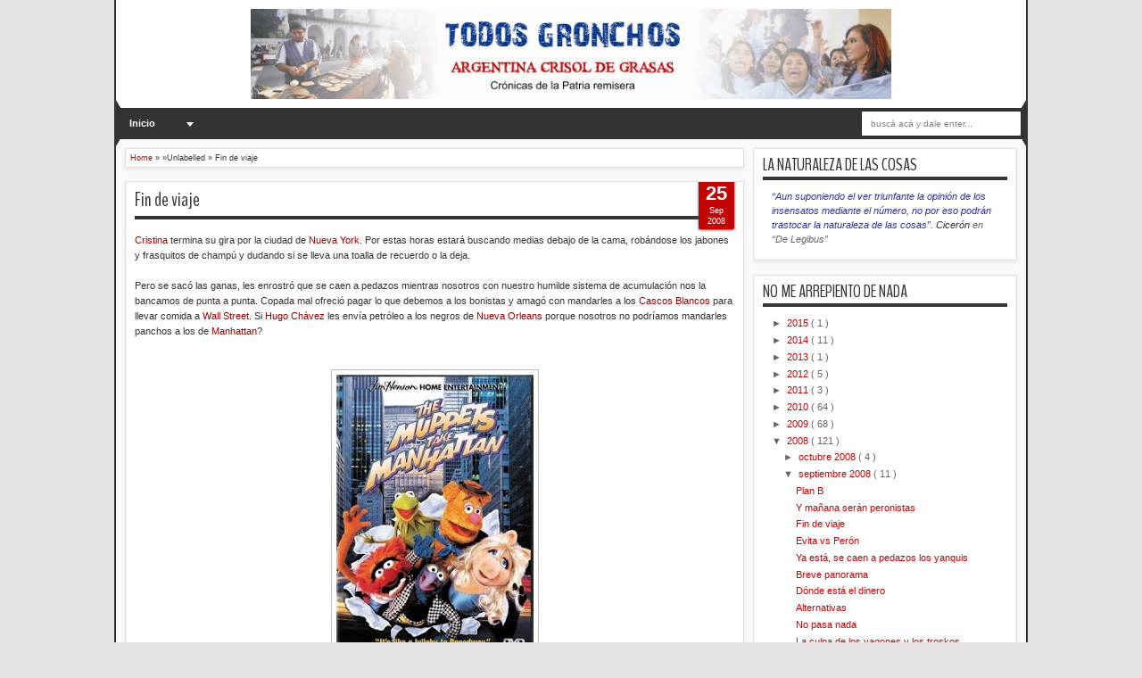

--- FILE ---
content_type: text/html; charset=UTF-8
request_url: https://todosgronchos.blogspot.com/2008/09/fin-de-viaje.html?showComment=1222369500000
body_size: 63196
content:
<!DOCTYPE html>
<HTML dir='ltr'>
<script src="//ajax.googleapis.com/ajax/libs/jquery/1.8.2/jquery.js" type="text/javascript"></script>
<style type='text/css'>/*<![CDATA[*/@import url(https://lh3.googleusercontent.com/blogger_img_proxy/AEn0k_vVbhHBhW-LASYLaQfx5PqWzewe2t5r88h87k3H4CP-XfxOv4t0iNfSeku3b1c3Ov8Xs8CV0ac3j8GVwZFq1Kzs_LLiFxkfmb_UHUl3d36exr2FlHAz6YQ=s0-d);@import "//netdna.bootstrapcdn.com/font-awesome/3.0/css/font-awesome.css";#sbuttons { border-radius: 5px; padding: 14px 7px; background:#ffffff; width: 500px; overflow: hidden; margin: 2px auto 0; box-shadow:0 2px 3px rgba(71, 71, 71, 0.31);}.button { background: #DCE0E0; position: relative; display: block; float: left; height: 40px; margin: 0 7px; overflow: hidden; width: 150px; border-radius: 3px; -o-border-radius: 3px; -ms-border-radius: 3px; -moz-border-radius: 3px; -webkit-border-radius: 3px;}.icon { display: block; float: left; position: relative; z-index: 3; height: 100%; vertical-align: top; width: 38px; -moz-border-radius-topleft: 3px; -moz-border-radius-topright: 0px; -moz-border-radius-bottomright: 0px; -moz-border-radius-bottomleft: 3px; -webkit-border-radius: 3px 0px 0px 3px; border-radius: 3px 0px 0px 3px; text-align: center;}.icon i { color: #fff; line-height: 42px;}.slide { z-index: 2; display: block; margin: 0; height: 100%; left: 38px; position: absolute; width: 112px; -moz-border-radius-topleft: 0px; -moz-border-radius-topright: 3px; -moz-border-radius-bottomright: 3px; -moz-border-radius-bottomleft: 0px; -webkit-border-radius: 0px 3px 3px 0px; border-radius: 0px 3px 3px 0px;}.slide p { font-family: Open Sans; font-weight: 400; border-left: 1px solid #fff; border-left: 1px solid rgba(255,255,255,0.35); color: #fff; font-size: 16px; left: 0; margin: 0; position: absolute; text-align: center; top: 10px; width: 100%;}.button .slide { -webkit-transition: all 0.2s ease-in-out; -moz-transition: all 0.2s ease-in-out; -ms-transition: all 0.2s ease-in-out; -o-transition: all 0.2s ease-in-out; transition: all 0.2s ease-in-out;}.facebook iframe { display: block; position: absolute; right: -15px; top: 10px; z-index: 1;}.twitter iframe { width: 90px !important; right: 5px; top: 10px; z-index: 1; display: block; position: absolute;}.google #___plusone_0 { width: 70px !important; top: 10px; right: 15px; position: absolute; display: block; z-index: 1;}.facebook:hover .slide { left: 150px;}.twitter:hover .slide { top: -40px;}.google:hover .slide { bottom: -40px;}.facebook .icon, .facebook .slide { background: #305c99;}.twitter .icon, .twitter .slide { background: #00cdff;}.google .icon, .google .slide { background: #d24228;} /*]]>*/</style>
<head>
<link href='https://www.blogger.com/static/v1/widgets/2944754296-widget_css_bundle.css' rel='stylesheet' type='text/css'/>
<meta content='text/html; charset=UTF-8' http-equiv='Content-Type'/>
<meta content='blogger' name='generator'/>
<link href='https://todosgronchos.blogspot.com/favicon.ico' rel='icon' type='image/x-icon'/>
<link href='http://todosgronchos.blogspot.com/2008/09/fin-de-viaje.html' rel='canonical'/>
<link rel="alternate" type="application/atom+xml" title="TODOS GRONCHOS - Atom" href="https://todosgronchos.blogspot.com/feeds/posts/default" />
<link rel="alternate" type="application/rss+xml" title="TODOS GRONCHOS - RSS" href="https://todosgronchos.blogspot.com/feeds/posts/default?alt=rss" />
<link rel="service.post" type="application/atom+xml" title="TODOS GRONCHOS - Atom" href="https://www.blogger.com/feeds/1978633711726575342/posts/default" />

<link rel="alternate" type="application/atom+xml" title="TODOS GRONCHOS - Atom" href="https://todosgronchos.blogspot.com/feeds/3647272223259386009/comments/default" />
<!--Can't find substitution for tag [blog.ieCssRetrofitLinks]-->
<link href='https://blogger.googleusercontent.com/img/b/R29vZ2xl/AVvXsEiNlJXy4ZXheffAF8vTK2ps39NIsfU3XJtSqrxl6XQDtkyNV0REv3qA5vSKbuSdmHWyanzXsciQb9A9_Ef6hCda3PKB3U9FPFP27hQK9ngzQWmrdZhhx20DScZ0UYxlzUNcFtuGA_svWIDn/s320/2730_LOS+MUPPETS+EN+NUEVA+YORK.jpg' rel='image_src'/>
<meta content='http://todosgronchos.blogspot.com/2008/09/fin-de-viaje.html' property='og:url'/>
<meta content='Fin de viaje' property='og:title'/>
<meta content='Cristina termina su gira por la ciudad de Nueva York . Por estas horas estará buscando medias debajo de la cama, robándose los jabones y fra...' property='og:description'/>
<meta content='https://blogger.googleusercontent.com/img/b/R29vZ2xl/AVvXsEiNlJXy4ZXheffAF8vTK2ps39NIsfU3XJtSqrxl6XQDtkyNV0REv3qA5vSKbuSdmHWyanzXsciQb9A9_Ef6hCda3PKB3U9FPFP27hQK9ngzQWmrdZhhx20DScZ0UYxlzUNcFtuGA_svWIDn/w1200-h630-p-k-no-nu/2730_LOS+MUPPETS+EN+NUEVA+YORK.jpg' property='og:image'/>
<meta content='width=device-width, initial-scale=1, maximum-scale=1' name='viewport'/>
<title>
Fin de viaje
        - 
        TODOS GRONCHOS
</title>
<!-- deskripsi dan keyword -->
<link href="//fonts.googleapis.com/css?family=Droid+Sans%7CBenchNine" rel="stylesheet" type="text/css">
<style type='text/css'>@font-face{font-family:'Arimo';font-style:normal;font-weight:400;font-display:swap;src:url(//fonts.gstatic.com/s/arimo/v35/P5sfzZCDf9_T_3cV7NCUECyoxNk37cxcDRrBdwcoaaQwpBQ.woff2)format('woff2');unicode-range:U+0460-052F,U+1C80-1C8A,U+20B4,U+2DE0-2DFF,U+A640-A69F,U+FE2E-FE2F;}@font-face{font-family:'Arimo';font-style:normal;font-weight:400;font-display:swap;src:url(//fonts.gstatic.com/s/arimo/v35/P5sfzZCDf9_T_3cV7NCUECyoxNk37cxcBBrBdwcoaaQwpBQ.woff2)format('woff2');unicode-range:U+0301,U+0400-045F,U+0490-0491,U+04B0-04B1,U+2116;}@font-face{font-family:'Arimo';font-style:normal;font-weight:400;font-display:swap;src:url(//fonts.gstatic.com/s/arimo/v35/P5sfzZCDf9_T_3cV7NCUECyoxNk37cxcDBrBdwcoaaQwpBQ.woff2)format('woff2');unicode-range:U+1F00-1FFF;}@font-face{font-family:'Arimo';font-style:normal;font-weight:400;font-display:swap;src:url(//fonts.gstatic.com/s/arimo/v35/P5sfzZCDf9_T_3cV7NCUECyoxNk37cxcAxrBdwcoaaQwpBQ.woff2)format('woff2');unicode-range:U+0370-0377,U+037A-037F,U+0384-038A,U+038C,U+038E-03A1,U+03A3-03FF;}@font-face{font-family:'Arimo';font-style:normal;font-weight:400;font-display:swap;src:url(//fonts.gstatic.com/s/arimo/v35/P5sfzZCDf9_T_3cV7NCUECyoxNk37cxcAhrBdwcoaaQwpBQ.woff2)format('woff2');unicode-range:U+0307-0308,U+0590-05FF,U+200C-2010,U+20AA,U+25CC,U+FB1D-FB4F;}@font-face{font-family:'Arimo';font-style:normal;font-weight:400;font-display:swap;src:url(//fonts.gstatic.com/s/arimo/v35/P5sfzZCDf9_T_3cV7NCUECyoxNk37cxcDxrBdwcoaaQwpBQ.woff2)format('woff2');unicode-range:U+0102-0103,U+0110-0111,U+0128-0129,U+0168-0169,U+01A0-01A1,U+01AF-01B0,U+0300-0301,U+0303-0304,U+0308-0309,U+0323,U+0329,U+1EA0-1EF9,U+20AB;}@font-face{font-family:'Arimo';font-style:normal;font-weight:400;font-display:swap;src:url(//fonts.gstatic.com/s/arimo/v35/P5sfzZCDf9_T_3cV7NCUECyoxNk37cxcDhrBdwcoaaQwpBQ.woff2)format('woff2');unicode-range:U+0100-02BA,U+02BD-02C5,U+02C7-02CC,U+02CE-02D7,U+02DD-02FF,U+0304,U+0308,U+0329,U+1D00-1DBF,U+1E00-1E9F,U+1EF2-1EFF,U+2020,U+20A0-20AB,U+20AD-20C0,U+2113,U+2C60-2C7F,U+A720-A7FF;}@font-face{font-family:'Arimo';font-style:normal;font-weight:400;font-display:swap;src:url(//fonts.gstatic.com/s/arimo/v35/P5sfzZCDf9_T_3cV7NCUECyoxNk37cxcABrBdwcoaaQw.woff2)format('woff2');unicode-range:U+0000-00FF,U+0131,U+0152-0153,U+02BB-02BC,U+02C6,U+02DA,U+02DC,U+0304,U+0308,U+0329,U+2000-206F,U+20AC,U+2122,U+2191,U+2193,U+2212,U+2215,U+FEFF,U+FFFD;}@font-face{font-family:'Coming Soon';font-style:normal;font-weight:400;font-display:swap;src:url(//fonts.gstatic.com/s/comingsoon/v20/qWcuB6mzpYL7AJ2VfdQR1t-VWDnRsDkg.woff2)format('woff2');unicode-range:U+0000-00FF,U+0131,U+0152-0153,U+02BB-02BC,U+02C6,U+02DA,U+02DC,U+0304,U+0308,U+0329,U+2000-206F,U+20AC,U+2122,U+2191,U+2193,U+2212,U+2215,U+FEFF,U+FFFD;}@font-face{font-family:'Cuprum';font-style:normal;font-weight:400;font-display:swap;src:url(//fonts.gstatic.com/s/cuprum/v29/dg45_pLmvrkcOkBnKsOzXyGWTBcmg-X6VjbYJxYmknQHEMmm.woff2)format('woff2');unicode-range:U+0460-052F,U+1C80-1C8A,U+20B4,U+2DE0-2DFF,U+A640-A69F,U+FE2E-FE2F;}@font-face{font-family:'Cuprum';font-style:normal;font-weight:400;font-display:swap;src:url(//fonts.gstatic.com/s/cuprum/v29/dg45_pLmvrkcOkBnKsOzXyGWTBcmg-X6Vj_YJxYmknQHEMmm.woff2)format('woff2');unicode-range:U+0301,U+0400-045F,U+0490-0491,U+04B0-04B1,U+2116;}@font-face{font-family:'Cuprum';font-style:normal;font-weight:400;font-display:swap;src:url(//fonts.gstatic.com/s/cuprum/v29/dg45_pLmvrkcOkBnKsOzXyGWTBcmg-X6VjTYJxYmknQHEMmm.woff2)format('woff2');unicode-range:U+0102-0103,U+0110-0111,U+0128-0129,U+0168-0169,U+01A0-01A1,U+01AF-01B0,U+0300-0301,U+0303-0304,U+0308-0309,U+0323,U+0329,U+1EA0-1EF9,U+20AB;}@font-face{font-family:'Cuprum';font-style:normal;font-weight:400;font-display:swap;src:url(//fonts.gstatic.com/s/cuprum/v29/dg45_pLmvrkcOkBnKsOzXyGWTBcmg-X6VjXYJxYmknQHEMmm.woff2)format('woff2');unicode-range:U+0100-02BA,U+02BD-02C5,U+02C7-02CC,U+02CE-02D7,U+02DD-02FF,U+0304,U+0308,U+0329,U+1D00-1DBF,U+1E00-1E9F,U+1EF2-1EFF,U+2020,U+20A0-20AB,U+20AD-20C0,U+2113,U+2C60-2C7F,U+A720-A7FF;}@font-face{font-family:'Cuprum';font-style:normal;font-weight:400;font-display:swap;src:url(//fonts.gstatic.com/s/cuprum/v29/dg45_pLmvrkcOkBnKsOzXyGWTBcmg-X6VjvYJxYmknQHEA.woff2)format('woff2');unicode-range:U+0000-00FF,U+0131,U+0152-0153,U+02BB-02BC,U+02C6,U+02DA,U+02DC,U+0304,U+0308,U+0329,U+2000-206F,U+20AC,U+2122,U+2191,U+2193,U+2212,U+2215,U+FEFF,U+FFFD;}</style>
<style id='page-skin-1' type='text/css'><!--
/*
-----------------------------------------------
Blogger Template Style
Name:   MXfluity
Date:      03/30/1013
Updated by: satankMKR/Makmur
URL1: http://www.ivythemes.com
URL2: http://mkr-site.blogspot.com
Licence : Creative Commons Attribution-NonCommercial-ShareAlike 3.0 Unported License.
----------------------------------------------- */
/* Variable definitions
====================
<Variable name="bgcolor" description="Page Background Color"
type="color" default="#fff">
<Variable name="textcolor" description="Text Color"
type="color" default="#333">
<Variable name="linkcolor" description="Link Color"
type="color" default="#58a">
<Variable name="pagetitlecolor" description="Blog Title Color"
type="color" default="#666">
<Variable name="descriptioncolor" description="Blog Description Color"
type="color" default="#999">
<Variable name="titlecolor" description="Post Title Color"
type="color" default="#c60">
<Variable name="bordercolor" description="Border Color"
type="color" default="#ccc">
<Variable name="sidebarcolor" description="Sidebar Title Color"
type="color" default="#999">
<Variable name="sidebartextcolor" description="Sidebar Text Color"
type="color" default="#666">
<Variable name="visitedlinkcolor" description="Visited Link Color"
type="color" default="#999">
<Variable name="bodyfont" description="Text Font"
type="font" default="normal normal 100% Georgia, Serif">
<Variable name="headerfont" description="Sidebar Title Font"
type="font"
default="normal normal 78% 'Trebuchet MS',Trebuchet,Arial,Verdana,Sans-serif">
<Variable name="pagetitlefont" description="Blog Title Font"
type="font"
default="normal normal 200% Georgia, Serif">
<Variable name="descriptionfont" description="Blog Description Font"
type="font"
default="normal normal 78% 'Trebuchet MS', Trebuchet, Arial, Verdana, Sans-serif">
<Variable name="postfooterfont" description="Post Footer Font"
type="font"
default="normal normal 78% 'Trebuchet MS', Trebuchet, Arial, Verdana, Sans-serif">
<Variable name="startSide" description="Side where text starts in blog language"
type="automatic" default="left">
<Variable name="endSide" description="Side where text ends in blog language"
type="automatic" default="right">
*/
#navbar-iframe, #Navbar1 {display:none !important;}
header, nav, section, aside, article, footer {display:block;}
*{-moz-box-sizing:border-box;-webkit-box-sizing:border-box;box-sizing:border-box}
/* Use this with templates/template-twocol.html */
body,.body-fauxcolumn-outer{background:#E4E2E2;margin:0;padding:0;color:#333333;font:x-small Georgia Serif;font-size
/* */:/**/
small;font-size:/**/
small;text-align:center}
a{-webkit-transition:all .4s ease-in-out;-moz-transition:all .4s ease-in-out;-o-transition:all .4s ease-in-out;-ms-transition:all .4s ease-in-out;transition:all .4s ease-in-out}
a:link{color:#C20404;text-decoration:none}
a:visited{color:#999999;text-decoration:none}
a:hover{color:#222;text-decoration:underline}
a img{border-width:0}
#NoScript{background:none repeat scroll 0% 0% rgb(255,255,255);text-align:center;padding:5px 0;position:fixed;top:0;left:0;width:100%;height:100%;z-index:9999;opacity:0.9}
#NoScript h6{font-size:24px;color:rgb(102,102,102);position:absolute;top:50%;width:100%;text-align:center;margin-left:-30px;margin-top:-18px}
/* Header
-----------------------------------------------
*/
#header-wrapper{margin:0 auto 0;padding:10px;background-color:white;color:#292929}
#header{text-align:center;color:#202020;margin:0}
#header h1,#header p{margin:0;padding:0 5px 0;line-height:1.2em;font:normal normal 300% BenchNine,"Bebas Neue",Bebas,"Arial Narrow",Sans-Serif;text-transform:uppercase}
#header a{color:#202020;text-decoration:none}
#header a:hover{color:#C20404}
#header .description{margin:0 5px 0;padding:0 20px 15px;line-height:1.4em;font:normal normal 120% 'Trebuchet MS',Trebuchet,Arial,Verdana,Sans-serif;text-transform:capitalize;color:#5E5C5C}
#header img{margin-left:auto;margin-right:auto}
/* Navigation
----------------------------------------------- */
#mobilenav{display:none}
#nav{font-weight:bold;background-color:#333;height:35px;position:relative;z-index:1}
#nav::before,#nav::after{content:"";width:0;height:0;border-width:26px 15px;border-style:solid;border-color:transparent transparent transparent #333;position:absolute;left:0;z-index:-1;top:-9px}
#nav::after{border-color:transparent #333 transparent transparent;left:auto;right:0}
#navinti{height:35px;margin:0;padding:0;float:left}
#navinti li{list-style:none;display:inline-block;zoom:1;float:left;position:relative;margin:0;padding:0}
#navinti li a{display:block;line-height:35px;text-decoration:none;color:white;padding:0 15px}
#navinti li:hover > a{background-color:#000}
#navinti ul{position:absolute;z-index:10;padding:0;list-style:none;width:170px;background-color:#F8F8F8;-moz-box-shadow:0 0 5px #494949;-webkit-box-shadow:0 0 5px #494949;box-shadow:0 0 5px #494949;display:none}
#navinti li:hover ul.hidden{display:block}
#navinti ul a{color:#494949}
#navinti ul a:hover{background-color:#fff}
#navinti ul li{float:none;display:block}
#navinti li.dgnsub > a {padding: 0 20px 0 15px;}
#navinti li.dgnsub > a::after {content: "";width: 0;height: 0;border-style: solid;border-color: #FFFFFF transparent transparent transparent;position: absolute;border-width: 5px 4px;right: 7px;top: 16px;}
/* Outer-Wrapper
----------------------------------------------- */
#outer-wrapper{width:1024px;background-color:#FAFAFA;margin:0 auto;padding:0;text-align:left;border-left:2px solid #333;border-right:2px solid #333;font:normal normal 11px Verdana,Geneva,sans-serif;}
#main-wrapper{width:70%;padding:0;float:left;word-wrap:break-word;/* fix for long text breaking sidebar float in IE */
overflow:hidden;/* fix for long non-text content breaking IE sidebar float */}
#sidebar-wrapper{width:30%;float:right;word-wrap:break-word;/* fix for long text breaking sidebar float in IE */
overflow:hidden;/* fix for long non-text content breaking IE sidebar float */}
#sidebar-wrapper .widget-content{padding:0;margin:0 10px 10px}
/* Headings
----------------------------------------------- */
h1,h2,h3,h4,h5,h6{font-family:BenchNine,"Bebas Neue",Bebas,"Arial Narrow",Sans-Serif;font-weight:normal;text-transform:none;margin:0}
/* Posts
----------------------------------------------- */
.date-header{margin:1.5em 0 .5em;display:none;}
.post{margin:.5em 0 1.5em;background-color:white;position:relative}
.post h1,.post h2{margin:.25em 0 0;padding:0 0 4px;font-size:140%;font-weight:normal;line-height:1.4em}
.post h1 a,.post h1 a:visited,.post h1 strong,.post h2 a,.post h2 a:visited,.post h2 strong{display:block;text-decoration:none;font-weight:normal}
.post h1 strong,.post h1 a:hover,.post h2 strong,.post h2 a:hover{color:#333333}
.post .post-title{margin-bottom:15px}
.post-body{margin:0 0 .75em;line-height:1.6em}
.post-body blockquote{line-height:1.3em}
.post-footer{margin:.75em 0;color:#999999;display:none}
.comment-link{margin-left:.6em}
.tr-caption-container img{border:none;padding:0}
.post blockquote{margin:1em 20px;font-style:italic}
.post blockquote p{margin:.75em 0}
/* Comments
----------------------------------------------- */
#comments > h4,#related_posts h4{margin:5px 0 0;font-weight:bold;line-height:1.4em;text-transform:uppercase;font-size:180%;color:#363636;border-bottom:4px solid #363636}
#comments-block{margin:1em 0 1.5em;line-height:1.6em}
.comments .comments-content .icon.blog-author{position:absolute;left:-3px;margin:0;top:38px;font-size:8px}
.comments .comments-content .inline-thread .icon.blog-author{left:-7px;top:35px}
.comments .comments-content .comment{margin-bottom:0}
.comments .comments-content .icon.blog-author::before{content:"Author";position:absolute;left:10px;top:4px;color:#C20404}
.comments .comments-content .comment-thread .inline-thread ol{background-color:#F8F8F8;padding:5px;margin-top:10px;border:1px solid #BDB9B9}
.comments .comments-content .comment-thread .inline-thread li,.comments .comments-content .comment-thread .inline-thread li:first-child,.comments .comments-content .comment-thread .inline-thread li:last-child{margin:0;padding:5px}
.comments .thread-toggle.thread-expanded{position:relative}
.comments .thread-toggle.thread-expanded::before{content:"";width:1px;left:-10px;top:-17px;height:55px;background-color:#BDB9B9;position:absolute}
.comments .thread-toggle.thread-expanded::after{content:"";width:10px;height:1px;position:absolute;background-color:#BDB9B9;bottom:-24px;left:-10px}
.comments .comment-block{margin:0;padding:5px 5px 5px 48px;border:1px solid #BDB9B9}
.comments .inline-thread .comment-block{border:0;padding:0 0 0 48px}
.comments .avatar-image-container{margin:5px 0 0 5px}
.comments .inline-thread .avatar-image-container{margin:0}
#comments-block .comment-author{margin:.5em 0}
#comments-block .comment-body{margin:.25em 0 0}
#comments-block .comment-footer{margin:-.25em 0 2em;line-height:1.4em;text-transform:uppercase;letter-spacing:.1em}
#comments-block .comment-body p{margin:0 0 .75em}
.deleted-comment{font-style:italic;color:gray}
#blog-pager-newer-link{float:left}
#blog-pager-older-link{float:right}
#blog-pager{text-align:center}
.feed-links{display:none}
/* Sidebar Content
----------------------------------------------- */
.sidebar{color:#666666;line-height:1.5em}
.sidebar ul{list-style:none;margin:0 0 0;padding:0 0 0}
.sidebar li{margin:0;line-height:1.5em;border-bottom:1px dotted black;padding:5px}
.sidebar .widget,.main .widget,#sidebar-wtengah{margin:0 0 1.5em;padding:0 0 1.5em}
.main .Blog{border-bottom-width:0}
/* Profile
----------------------------------------------- */
.profile-img{float:left;margin-top:0;margin-right:5px;margin-bottom:5px;margin-left:0;padding:4px;border:1px solid #cccccc}
.profile-data{margin:0;text-transform:uppercase;letter-spacing:.1em;font:normal normal 78% Cuprum;color:#999999;font-weight:bold;line-height:1.6em}
.profile-datablock{margin:.5em 0 .5em}
.profile-textblock{margin:0.5em 0;line-height:1.6em}
.profile-link{font:normal normal 78% Cuprum;text-transform:uppercase;letter-spacing:.1em}
/* Footer
----------------------------------------------- */
#kredit{padding:5px;background-color:#333;color:white;overflow:hidden}
.botleft{float:left}
.botright{float:right}
img{max-width:100%;height:auto;width:auto\9}

--></style>
<style type='text/css'>
      #main-wrapper{padding:10px 0 10px 10px}
      .post-body h1{font-size:180%}
      .post-body h2{font-size:160%}
      .post-body h3{font-size:140%}
      .post-body h4{font-size:130%}
      .post-body h5{font-size:120%}
      .post-body h6{font-size:110%}
      .isotope,.isotope .isotope-item{-webkit-transition-duration:0.8s;-moz-transition-duration:0.8s;-ms-transition-duration:0.8s;-o-transition-duration:0.8s;transition-duration:0.8s}
      .isotope .isotope-item{-webkit-transition-property:-webkit-transform,opacity;-moz-transition-property:-moz-transform,opacity;-ms-transition-property:-ms-transform,opacity;-o-transition-property:top,left,opacity;transition-property:transform,opacity}
      #sidebar-wrapper{padding:10px 10px 0 0}
      #sidebar-wrapper h2{color:#363636;padding:5px 0;margin:0 0 10px;border-bottom:4px solid #363636;text-transform:uppercase;font-size:180%;position:relative}
      .sidebar .widget,#sidebar-wtengah{background-color:white;padding:5px 10px;border:1px solid #E0E0E0;-moz-box-shadow:0 2px 4px #E7E7E7;-webkit-box-shadow:0 2px 4px #E7E7E7;box-shadow:0 2px 4px #E7E7E7}
      #sidebar-wtengah .sidebar .widget{background-color:transparent;padding:0;border:0;-moz-box-shadow:none;-webkit-box-shadow:none;box-shadow:none}
      #sidebar-wtengah .widget:last-child h2{margin:0}
      #sidebar-wtengah .widget:last-child h2.active{margin:0 0 10px}
      #sidebar-wtengah .sidebar .widget{margin:0 0 5px}
      #sidebar-wtengah h2::after{content:"";width:0;height:0;border-width:7px 6px;border-style:solid;border-color:#363636 transparent transparent transparent;position:absolute;top:50%;margin-top:-3px;right:9px}
      #sidebar-wtengah h2.active::after{border-color:transparent transparent #363636 transparent;margin-top:-9px}
      .BlogArchive #ArchiveList ul li{padding:0 0 0 15px}
      #sidebar-wtengah h2{border:0;background-color:#EBEBEB;margin:0;padding:0 8px;-moz-border-radius:2px;-webkit-border-radius:2px;border-radius:2px;line-height:30px;-moz-box-shadow:0 0 3px #8F8D8D,inset 0 0 1px #FFF;-webkit-box-shadow:0 0 3px #8F8D8D,inset 0 0 1px #FFF;box-shadow:0 0 3px #8F8D8D,inset 0 0 1px #FFF}
      .post .datex{position:absolute;top:10px;padding:3px 5px;left:0;z-index:5;background-color:#C20404;color:white;height:28px;-moz-border-radius:0 2px 2px 0;-webkit-border-radius:0 2px 2px 0;border-radius:0 2px 2px 0;-moz-box-shadow:0 1px 3px #555454;-webkit-box-shadow:0 1px 3px #555454;box-shadow:0 1px 3px #555454;width:75px;text-align:center}
      .post .datex strong{font-weight:bold;font-size:25px;line-height:20px;width:37px;display:block;float:left}
      .post .datex span,.post .datex small{font-size:8px;display:block;line-height:10px;float:right;width:27px}
      #search-form-feed{padding:0;width:180px;float:right;margin-top:3px;position:relative;margin-right:5px}
      #feed-q-input{display:block;width:100%;height:29px;border:1px solid #2B2B2B;color:#838383;margin:0;font-size:10px;padding-left:10px;-moz-border-radius:2px;-webkit-border-radius:2px;border-radius:2px;float:left;background:white}
      #feed-q-input:focus{color:#333;outline:none}
      #search-result-container{width:300px;overflow:hidden;position:absolute;z-index:9999;padding:10px;right:0;margin:0;top:42px;display:none;font-size:11px;background:white;text-transform:none;-webkit-box-shadow:0 1px 3px rgba(0,0,0,0.25);-khtml-box-shadow:0 1px 3px rgba(0,0,0,0.25);-moz-box-shadow:0 1px 3px rgba(0,0,0,0.25);-o-box-shadow:0 1px 3px rgba(0,0,0,0.25);box-shadow:0 1px 3px rgba(0,0,0,0.25)}
      #search-result-container li{margin:0 0 5px;padding:0;list-style:none;overflow:hidden;word-wrap:break-word;font:normal normal 10px Verdana,Geneva,sans-serif;color:#141414;background-color:white;text-transform:none}
      #search-result-container li a{text-decoration:none;font-weight:bold;font-size:11px;display:block;line-height:14px;padding:0;font-weight:bold}
      #search-result-container mark{background-color:yellow;color:black}
      #search-result-container h4{margin:0 0 10px;font:normal bold 12px 'Trebuchet MS',Arial,Sans-Serif;color:black}
      #search-result-container ol{margin:0 0 10px;padding:0 0;overflow:hidden;height:450px}
      #search-result-container:hover ol{overflow:auto}
      #search-result-container li img{display:block;float:left;margin:0 5px 1px 0;padding:2px;border:1px solid #D1D1D1}
      #search-result-loader{top:100%;position:absolute;z-index:999;width:100%;line-height:30px;color:#2E2E2E;padding:0 10px;background-color:white;border:1px solid #DBDBDB;margin:0;overflow:hidden;display:none;text-transform:capitalize}
      #search-result-container p{margin:5px 0}
      #search-result-container .close{position:absolute;right:8px;top:8px;font-size:12px;color:white;text-decoration:none;border-radius:9999px;width:13px;height:13px;text-indent:1px;background-color:#C20404;line-height:12px}
      .loadingxx{width:100%;min-height:150px;background:transparent url(https://blogger.googleusercontent.com/img/b/R29vZ2xl/AVvXsEgCsUDmJkTa17_4NhvN8f8uiuyDmAjCDoVTPCxPc3J6Z3XId0lOwK5wLS3njiLA5VslzPWV-z3hQp5Rd0oCUhh_rRNtulVfttFLYmdTco020KicNZ_OhaAwAKy4E40elshNlvmfo76iWI7a/s0/progress_ani.gif) no-repeat center;display:block;text-indent:-9999px}
      .rcomnetxx li{padding:10px 0}
      .rcomnetxx .kmtimg{float:left;margin:0 5px 5px 0}
      .rcomnetxx p{margin:5px 0 0}
      .rcomnetxx .ketkomt strong{display:block}
      .rcomnetxx .date{font-size:8px}
      @media only screen and (max-width:1024px){
        #outer-wrapper{width:99%}
      }
      @media only screen and (min-width:768px) and (max-width:983px){
        #outer-wrapper{width:754px}
        #main-wrapper{width:60%}
        #sidebar-wrapper{width:40%}
      }
      @media only screen and (max-width:767px){
        #outer-wrapper{width:500px}
        #main-wrapper,#sidebar-wrapper{float:none;padding:10px;width:100%}
        #search-form-feed{width:90%;float:none;position:absolute;margin:0;left:5%;right:5%;top:-35px}
        #feed-q-input{float:none}
        #search-result-container{width:100%}
        #header .description{padding-bottom:30px}
        #mobilenav{display:block;line-height:35px;width:90%;margin:0 auto;padding:0 10px;position:relative;text-decoration:none;color:#FFF}
        #navinti{display:none;width:90%;float:none;left:5%;right:5%;background-color:#202020;height:auto;position:absolute;-moz-box-shadow:0 0 5px #494949;-webkit-box-shadow:0 0 5px #494949;box-shadow:0 0 5px #494949}
        #navinti li{display:block;float:none}
        #navinti ul{width:100%;-moz-box-shadow:none;-webkit-box-shadow:none;box-shadow:none;position:relative}
        #mobilenav::before,#mobilenav::after{content:"";position:absolute;width:0;height:0;border-width:7px 6px;border-style:solid;border-color:#FFF transparent transparent transparent;right:10px;top:60%}
        #mobilenav::after{border-color:transparent transparent #FFF transparent;top:0}
      }
      @media only screen and (max-width:499px){
        #outer-wrapper{width:430px}
        .comments .comments-content .comment-replies{margin-left:8px}
      }
      @media only screen and (max-width:479px){
        #outer-wrapper{width:290px}
      }
      @media only screen and (max-width:290px){
        #outer-wrapper{width:100%}
      }
    </style>
<style type='text/css'>
          #main-wrapper{padding:10px}
          .post,#comments,#related_posts,.breadcrumbs{margin:0 0 15px;border:1px solid #E0E0E0;-moz-box-shadow:0 2px 4px #E7E7E7;-webkit-box-shadow:0 2px 4px #E7E7E7;padding:0 10px 15px;box-shadow:0 2px 4px #E7E7E7;background-color:white;overflow:hidden}
          .post .datex{top:-2px;right:10px;left:auto;width:40px;height:55px;padding:5px 0;-moz-border-radius:0 0 2px 2px;-webkit-border-radius:0 0 2px 2px;border-radius:0 0 2px 2px}
          .post .datex strong{font-size:22px;width:100%;padding:0 0 3px;float:none}
          .post .datex span,.post .datex small{float:none;width:100%;font-size:9px;line-height:12px}
          .post h1.post-title{margin:5px 0 15px;border-bottom:4px solid #363636;padding:0 0 3px;font-size:200%}
          .post h1.post-title a{color:#363636}
          .post img{padding:5px;border:1px solid #C0BEBE}
          .pager-isi{overflow:hidden}
          .pager-isi a,.pager-isi .linkgrey{width:50%;display:block;float:left;padding:10px 0;font-size:120%;text-decoration:none}
          .pager-isi h6{color:#2C2C2C;font-size:125%}
          .pager-isi h5{font-size:120%}
          a.blog-pager-newer-link{padding-left:15px;text-align:left;position:relative}
          a.blog-pager-older-link{padding-right:15px;text-align:right;position:relative}
          .pager-isi .linkgrey.left{padding-left:15px;text-align:left}
          .pager-isi .linkgrey.right{padding-right:15px;text-align:right}
          a.blog-pager-newer-link::after{content:"";width:0;height:0;border-width:8px 6px;border-style:solid;border-color:transparent #777676 transparent transparent;position:absolute;top:50%;left:-3px;margin-top:-8px}
          a.blog-pager-older-link::after{content:"";width:0;height:0;border-width:8px 6px;border-style:solid;border-color:transparent transparent transparent #777676;position:absolute;top:50%;right:-3px;margin-top:-8px}
          #related_posts ul,#related_posts li{overflow:hidden;padding:0;margin:0;list-style:none}
          #related_posts ul{margin-top:10px}
          #related_posts li{float:left;width:50%;padding:5px}
          #related_posts .gmbrrltd{float:left;margin:0 5px 5px 0;padding:3px;border:1px solid silver}
          #related_posts p{margin:5px 0 0}
          .breadcrumbs{padding:5px;font-size:80%}
          @media only screen and (min-width:768px) and (max-width:983px){
            #related_posts li{width:100%;float:none}
          }
          @media only screen and (max-width:767px){
            #related_posts li{width:100%;float:none}
          }
        </style>
<script src='https://ajax.googleapis.com/ajax/libs/jquery/1.8.3/jquery.min.js' type='text/javascript'></script>
<script type='text/javascript'>
      //<![CDATA[
      // JQuery easing 1.3
      jQuery.easing.jswing=jQuery.easing.swing;jQuery.extend(jQuery.easing,{def:"easeOutQuad",swing:function(e,f,a,h,g){return jQuery.easing[jQuery.easing.def](e,f,a,h,g)},easeInQuad:function(e,f,a,h,g){return h*(f/=g)*f+a},easeOutQuad:function(e,f,a,h,g){return -h*(f/=g)*(f-2)+a},easeInOutQuad:function(e,f,a,h,g){if((f/=g/2)<1){return h/2*f*f+a}return -h/2*((--f)*(f-2)-1)+a},easeInCubic:function(e,f,a,h,g){return h*(f/=g)*f*f+a},easeOutCubic:function(e,f,a,h,g){return h*((f=f/g-1)*f*f+1)+a},easeInOutCubic:function(e,f,a,h,g){if((f/=g/2)<1){return h/2*f*f*f+a}return h/2*((f-=2)*f*f+2)+a},easeInQuart:function(e,f,a,h,g){return h*(f/=g)*f*f*f+a},easeOutQuart:function(e,f,a,h,g){return -h*((f=f/g-1)*f*f*f-1)+a},easeInOutQuart:function(e,f,a,h,g){if((f/=g/2)<1){return h/2*f*f*f*f+a}return -h/2*((f-=2)*f*f*f-2)+a},easeInQuint:function(e,f,a,h,g){return h*(f/=g)*f*f*f*f+a},easeOutQuint:function(e,f,a,h,g){return h*((f=f/g-1)*f*f*f*f+1)+a},easeInOutQuint:function(e,f,a,h,g){if((f/=g/2)<1){return h/2*f*f*f*f*f+a}return h/2*((f-=2)*f*f*f*f+2)+a},easeInSine:function(e,f,a,h,g){return -h*Math.cos(f/g*(Math.PI/2))+h+a},easeOutSine:function(e,f,a,h,g){return h*Math.sin(f/g*(Math.PI/2))+a},easeInOutSine:function(e,f,a,h,g){return -h/2*(Math.cos(Math.PI*f/g)-1)+a},easeInExpo:function(e,f,a,h,g){return(f==0)?a:h*Math.pow(2,10*(f/g-1))+a},easeOutExpo:function(e,f,a,h,g){return(f==g)?a+h:h*(-Math.pow(2,-10*f/g)+1)+a},easeInOutExpo:function(e,f,a,h,g){if(f==0){return a}if(f==g){return a+h}if((f/=g/2)<1){return h/2*Math.pow(2,10*(f-1))+a}return h/2*(-Math.pow(2,-10*--f)+2)+a},easeInCirc:function(e,f,a,h,g){return -h*(Math.sqrt(1-(f/=g)*f)-1)+a},easeOutCirc:function(e,f,a,h,g){return h*Math.sqrt(1-(f=f/g-1)*f)+a},easeInOutCirc:function(e,f,a,h,g){if((f/=g/2)<1){return -h/2*(Math.sqrt(1-f*f)-1)+a}return h/2*(Math.sqrt(1-(f-=2)*f)+1)+a},easeInElastic:function(f,h,e,l,k){var i=1.70158;var j=0;var g=l;if(h==0){return e}if((h/=k)==1){return e+l}if(!j){j=k*0.3}if(g<Math.abs(l)){g=l;var i=j/4}else{var i=j/(2*Math.PI)*Math.asin(l/g)}return -(g*Math.pow(2,10*(h-=1))*Math.sin((h*k-i)*(2*Math.PI)/j))+e},easeOutElastic:function(f,h,e,l,k){var i=1.70158;var j=0;var g=l;if(h==0){return e}if((h/=k)==1){return e+l}if(!j){j=k*0.3}if(g<Math.abs(l)){g=l;var i=j/4}else{var i=j/(2*Math.PI)*Math.asin(l/g)}return g*Math.pow(2,-10*h)*Math.sin((h*k-i)*(2*Math.PI)/j)+l+e},easeInOutElastic:function(f,h,e,l,k){var i=1.70158;var j=0;var g=l;if(h==0){return e}if((h/=k/2)==2){return e+l}if(!j){j=k*(0.3*1.5)}if(g<Math.abs(l)){g=l;var i=j/4}else{var i=j/(2*Math.PI)*Math.asin(l/g)}if(h<1){return -0.5*(g*Math.pow(2,10*(h-=1))*Math.sin((h*k-i)*(2*Math.PI)/j))+e}return g*Math.pow(2,-10*(h-=1))*Math.sin((h*k-i)*(2*Math.PI)/j)*0.5+l+e},easeInBack:function(e,f,a,i,h,g){if(g==undefined){g=1.70158}return i*(f/=h)*f*((g+1)*f-g)+a},easeOutBack:function(e,f,a,i,h,g){if(g==undefined){g=1.70158}return i*((f=f/h-1)*f*((g+1)*f+g)+1)+a},easeInOutBack:function(e,f,a,i,h,g){if(g==undefined){g=1.70158}if((f/=h/2)<1){return i/2*(f*f*(((g*=(1.525))+1)*f-g))+a}return i/2*((f-=2)*f*(((g*=(1.525))+1)*f+g)+2)+a},easeInBounce:function(e,f,a,h,g){return h-jQuery.easing.easeOutBounce(e,g-f,0,h,g)+a},easeOutBounce:function(e,f,a,h,g){if((f/=g)<(1/2.75)){return h*(7.5625*f*f)+a}else{if(f<(2/2.75)){return h*(7.5625*(f-=(1.5/2.75))*f+0.75)+a}else{if(f<(2.5/2.75)){return h*(7.5625*(f-=(2.25/2.75))*f+0.9375)+a}else{return h*(7.5625*(f-=(2.625/2.75))*f+0.984375)+a}}}},easeInOutBounce:function(e,f,a,h,g){if(f<g/2){return jQuery.easing.easeInBounce(e,f*2,0,h,g)*0.5+a}return jQuery.easing.easeOutBounce(e,f*2-g,0,h,g)*0.5+h*0.5+a}});
      // JQuery hover event with timeout by Taufik Nurrohman
      // https://plus.google.com/108949996304093815163/about
      (function(a){a.fn.hoverTimeout=function(c,e,b,d){return this.each(function(){var f=null,g=a(this);g.hover(function(){clearTimeout(f);f=setTimeout(function(){e.call(g)},c)},function(){clearTimeout(f);f=setTimeout(function(){d.call(g)},b)})})}})(jQuery);
      /**
 * Isotope v1.5.20
 * An exquisite jQuery plugin for magical layouts
 * http://isotope.metafizzy.co
 *
 * Commercial use requires one-time license fee
 * http://metafizzy.co/#licenses
 *
 * Copyright 2012 David DeSandro / Metafizzy
 */
      (function(a,b,c){"use strict";var d=a.document,e=a.Modernizr,f=function(a){return a.charAt(0).toUpperCase()+a.slice(1)},g="Moz Webkit O Ms".split(" "),h=function(a){var b=d.documentElement.style,c;if(typeof b[a]=="string")return a;a=f(a);for(var e=0,h=g.length;e<h;e++){c=g[e]+a;if(typeof b[c]=="string")return c}},i=h("transform"),j=h("transitionProperty"),k={csstransforms:function(){return!!i},csstransforms3d:function(){var a=!!h("perspective");if(a){var c=" -o- -moz- -ms- -webkit- -khtml- ".split(" "),d="@media ("+c.join("transform-3d),(")+"modernizr)",e=b("<style>"+d+"{#modernizr{height:3px}}"+"</style>").appendTo("head"),f=b('<div id="modernizr" />').appendTo("html");a=f.height()===3,f.remove(),e.remove()}return a},csstransitions:function(){return!!j}},l;if(e)for(l in k)e.hasOwnProperty(l)||e.addTest(l,k[l]);else{e=a.Modernizr={_version:"1.6ish: miniModernizr for Isotope"};var m=" ",n;for(l in k)n=k[l](),e[l]=n,m+=" "+(n?"":"no-")+l;b("html").addClass(m)}if(e.csstransforms){var o=e.csstransforms3d?{translate:function(a){return"translate3d("+a[0]+"px, "+a[1]+"px, 0) "},scale:function(a){return"scale3d("+a+", "+a+", 1) "}}:{translate:function(a){return"translate("+a[0]+"px, "+a[1]+"px) "},scale:function(a){return"scale("+a+") "}},p=function(a,c,d){var e=b.data(a,"isoTransform")||{},f={},g,h={},j;f[c]=d,b.extend(e,f);for(g in e)j=e[g],h[g]=o[g](j);var k=h.translate||"",l=h.scale||"",m=k+l;b.data(a,"isoTransform",e),a.style[i]=m};b.cssNumber.scale=!0,b.cssHooks.scale={set:function(a,b){p(a,"scale",b)},get:function(a,c){var d=b.data(a,"isoTransform");return d&&d.scale?d.scale:1}},b.fx.step.scale=function(a){b.cssHooks.scale.set(a.elem,a.now+a.unit)},b.cssNumber.translate=!0,b.cssHooks.translate={set:function(a,b){p(a,"translate",b)},get:function(a,c){var d=b.data(a,"isoTransform");return d&&d.translate?d.translate:[0,0]}}}var q,r;e.csstransitions&&(q={WebkitTransitionProperty:"webkitTransitionEnd",MozTransitionProperty:"transitionend",OTransitionProperty:"oTransitionEnd otransitionend",transitionProperty:"transitionend"}[j],r=h("transitionDuration"));var s=b.event,t;s.special.smartresize={setup:function(){b(this).bind("resize",s.special.smartresize.handler)},teardown:function(){b(this).unbind("resize",s.special.smartresize.handler)},handler:function(a,b){var c=this,d=arguments;a.type="smartresize",t&&clearTimeout(t),t=setTimeout(function(){jQuery.event.handle.apply(c,d)},b==="execAsap"?0:100)}},b.fn.smartresize=function(a){return a?this.bind("smartresize",a):this.trigger("smartresize",["execAsap"])},b.Isotope=function(a,c,d){this.element=b(c),this._create(a),this._init(d)};var u=["width","height"],v=b(a);b.Isotope.settings={resizable:!0,layoutMode:"masonry",containerClass:"isotope",itemClass:"isotope-item",hiddenClass:"isotope-hidden",hiddenStyle:{opacity:0,scale:.001},visibleStyle:{opacity:1,scale:1},containerStyle:{position:"relative",overflow:"hidden"},animationEngine:"best-available",animationOptions:{queue:!1,duration:800},sortBy:"original-order",sortAscending:!0,resizesContainer:!0,transformsEnabled:!0,itemPositionDataEnabled:!1},b.Isotope.prototype={_create:function(a){this.options=b.extend({},b.Isotope.settings,a),this.styleQueue=[],this.elemCount=0;var c=this.element[0].style;this.originalStyle={};var d=u.slice(0);for(var e in this.options.containerStyle)d.push(e);for(var f=0,g=d.length;f<g;f++)e=d[f],this.originalStyle[e]=c[e]||"";this.element.css(this.options.containerStyle),this._updateAnimationEngine(),this._updateUsingTransforms();var h={"original-order":function(a,b){return b.elemCount++,b.elemCount},random:function(){return Math.random()}};this.options.getSortData=b.extend(this.options.getSortData,h),this.reloadItems(),this.offset={left:parseInt(this.element.css("padding-left")||0,10),top:parseInt(this.element.css("padding-top")||0,10)};var i=this;setTimeout(function(){i.element.addClass(i.options.containerClass)},0),this.options.resizable&&v.bind("smartresize.isotope",function(){i.resize()}),this.element.delegate("."+this.options.hiddenClass,"click",function(){return!1})},_getAtoms:function(a){var b=this.options.itemSelector,c=b?a.filter(b).add(a.find(b)):a,d={position:"absolute"};return this.usingTransforms&&(d.left=0,d.top=0),c.css(d).addClass(this.options.itemClass),this.updateSortData(c,!0),c},_init:function(a){this.$filteredAtoms=this._filter(this.$allAtoms),this._sort(),this.reLayout(a)},option:function(a){if(b.isPlainObject(a)){this.options=b.extend(!0,this.options,a);var c;for(var d in a)c="_update"+f(d),this[c]&&this[c]()}},_updateAnimationEngine:function(){var a=this.options.animationEngine.toLowerCase().replace(/[ _\-]/g,""),b;switch(a){case"css":case"none":b=!1;break;case"jquery":b=!0;break;default:b=!e.csstransitions}this.isUsingJQueryAnimation=b,this._updateUsingTransforms()},_updateTransformsEnabled:function(){this._updateUsingTransforms()},_updateUsingTransforms:function(){var a=this.usingTransforms=this.options.transformsEnabled&&e.csstransforms&&e.csstransitions&&!this.isUsingJQueryAnimation;a||(delete this.options.hiddenStyle.scale,delete this.options.visibleStyle.scale),this.getPositionStyles=a?this._translate:this._positionAbs},_filter:function(a){var b=this.options.filter===""?"*":this.options.filter;if(!b)return a;var c=this.options.hiddenClass,d="."+c,e=a.filter(d),f=e;if(b!=="*"){f=e.filter(b);var g=a.not(d).not(b).addClass(c);this.styleQueue.push({$el:g,style:this.options.hiddenStyle})}return this.styleQueue.push({$el:f,style:this.options.visibleStyle}),f.removeClass(c),a.filter(b)},updateSortData:function(a,c){var d=this,e=this.options.getSortData,f,g;a.each(function(){f=b(this),g={};for(var a in e)!c&&a==="original-order"?g[a]=b.data(this,"isotope-sort-data")[a]:g[a]=e[a](f,d);b.data(this,"isotope-sort-data",g)})},_sort:function(){var a=this.options.sortBy,b=this._getSorter,c=this.options.sortAscending?1:-1,d=function(d,e){var f=b(d,a),g=b(e,a);return f===g&&a!=="original-order"&&(f=b(d,"original-order"),g=b(e,"original-order")),(f>g?1:f<g?-1:0)*c};this.$filteredAtoms.sort(d)},_getSorter:function(a,c){return b.data(a,"isotope-sort-data")[c]},_translate:function(a,b){return{translate:[a,b]}},_positionAbs:function(a,b){return{left:a,top:b}},_pushPosition:function(a,b,c){b=Math.round(b+this.offset.left),c=Math.round(c+this.offset.top);var d=this.getPositionStyles(b,c);this.styleQueue.push({$el:a,style:d}),this.options.itemPositionDataEnabled&&a.data("isotope-item-position",{x:b,y:c})},layout:function(a,b){var c=this.options.layoutMode;this["_"+c+"Layout"](a);if(this.options.resizesContainer){var d=this["_"+c+"GetContainerSize"]();this.styleQueue.push({$el:this.element,style:d})}this._processStyleQueue(a,b),this.isLaidOut=!0},_processStyleQueue:function(a,c){var d=this.isLaidOut?this.isUsingJQueryAnimation?"animate":"css":"css",f=this.options.animationOptions,g=this.options.onLayout,h,i,j,k;i=function(a,b){b.$el[d](b.style,f)};if(this._isInserting&&this.isUsingJQueryAnimation)i=function(a,b){h=b.$el.hasClass("no-transition")?"css":d,b.$el[h](b.style,f)};else if(c||g||f.complete){var l=!1,m=[c,g,f.complete],n=this;j=!0,k=function(){if(l)return;var b;for(var c=0,d=m.length;c<d;c++)b=m[c],typeof b=="function"&&b.call(n.element,a,n);l=!0};if(this.isUsingJQueryAnimation&&d==="animate")f.complete=k,j=!1;else if(e.csstransitions){var o=0,p=this.styleQueue[0],s=p&&p.$el,t;while(!s||!s.length){t=this.styleQueue[o++];if(!t)return;s=t.$el}var u=parseFloat(getComputedStyle(s[0])[r]);u>0&&(i=function(a,b){b.$el[d](b.style,f).one(q,k)},j=!1)}}b.each(this.styleQueue,i),j&&k(),this.styleQueue=[]},resize:function(){this["_"+this.options.layoutMode+"ResizeChanged"]()&&this.reLayout()},reLayout:function(a){this["_"+this.options.layoutMode+"Reset"](),this.layout(this.$filteredAtoms,a)},addItems:function(a,b){var c=this._getAtoms(a);this.$allAtoms=this.$allAtoms.add(c),b&&b(c)},insert:function(a,b){this.element.append(a);var c=this;this.addItems(a,function(a){var d=c._filter(a);c._addHideAppended(d),c._sort(),c.reLayout(),c._revealAppended(d,b)})},appended:function(a,b){var c=this;this.addItems(a,function(a){c._addHideAppended(a),c.layout(a),c._revealAppended(a,b)})},_addHideAppended:function(a){this.$filteredAtoms=this.$filteredAtoms.add(a),a.addClass("no-transition"),this._isInserting=!0,this.styleQueue.push({$el:a,style:this.options.hiddenStyle})},_revealAppended:function(a,b){var c=this;setTimeout(function(){a.removeClass("no-transition"),c.styleQueue.push({$el:a,style:c.options.visibleStyle}),c._isInserting=!1,c._processStyleQueue(a,b)},10)},reloadItems:function(){this.$allAtoms=this._getAtoms(this.element.children())},remove:function(a,b){var c=this,d=function(){c.$allAtoms=c.$allAtoms.not(a),a.remove(),b&&b.call(c.element)};a.filter(":not(."+this.options.hiddenClass+")").length?(this.styleQueue.push({$el:a,style:this.options.hiddenStyle}),this.$filteredAtoms=this.$filteredAtoms.not(a),this._sort(),this.reLayout(d)):d()},shuffle:function(a){this.updateSortData(this.$allAtoms),this.options.sortBy="random",this._sort(),this.reLayout(a)},destroy:function(){var a=this.usingTransforms,b=this.options;this.$allAtoms.removeClass(b.hiddenClass+" "+b.itemClass).each(function(){var b=this.style;b.position="",b.top="",b.left="",b.opacity="",a&&(b[i]="")});var c=this.element[0].style;for(var d in this.originalStyle)c[d]=this.originalStyle[d];this.element.unbind(".isotope").undelegate("."+b.hiddenClass,"click").removeClass(b.containerClass).removeData("isotope"),v.unbind(".isotope")},_getSegments:function(a){var b=this.options.layoutMode,c=a?"rowHeight":"columnWidth",d=a?"height":"width",e=a?"rows":"cols",g=this.element[d](),h,i=this.options[b]&&this.options[b][c]||this.$filteredAtoms["outer"+f(d)](!0)||g;h=Math.floor(g/i),h=Math.max(h,1),this[b][e]=h,this[b][c]=i},_checkIfSegmentsChanged:function(a){var b=this.options.layoutMode,c=a?"rows":"cols",d=this[b][c];return this._getSegments(a),this[b][c]!==d},_masonryReset:function(){this.masonry={},this._getSegments();var a=this.masonry.cols;this.masonry.colYs=[];while(a--)this.masonry.colYs.push(0)},_masonryLayout:function(a){var c=this,d=c.masonry;a.each(function(){var a=b(this),e=Math.ceil(a.outerWidth(!0)/d.columnWidth);e=Math.min(e,d.cols);if(e===1)c._masonryPlaceBrick(a,d.colYs);else{var f=d.cols+1-e,g=[],h,i;for(i=0;i<f;i++)h=d.colYs.slice(i,i+e),g[i]=Math.max.apply(Math,h);c._masonryPlaceBrick(a,g)}})},_masonryPlaceBrick:function(a,b){var c=Math.min.apply(Math,b),d=0;for(var e=0,f=b.length;e<f;e++)if(b[e]===c){d=e;break}var g=this.masonry.columnWidth*d,h=c;this._pushPosition(a,g,h);var i=c+a.outerHeight(!0),j=this.masonry.cols+1-f;for(e=0;e<j;e++)this.masonry.colYs[d+e]=i},_masonryGetContainerSize:function(){var a=Math.max.apply(Math,this.masonry.colYs);return{height:a}},_masonryResizeChanged:function(){return this._checkIfSegmentsChanged()},_fitRowsReset:function(){this.fitRows={x:0,y:0,height:0}},_fitRowsLayout:function(a){var c=this,d=this.element.width(),e=this.fitRows;a.each(function(){var a=b(this),f=a.outerWidth(!0),g=a.outerHeight(!0);e.x!==0&&f+e.x>d&&(e.x=0,e.y=e.height),c._pushPosition(a,e.x,e.y),e.height=Math.max(e.y+g,e.height),e.x+=f})},_fitRowsGetContainerSize:function(){return{height:this.fitRows.height}},_fitRowsResizeChanged:function(){return!0},_cellsByRowReset:function(){this.cellsByRow={index:0},this._getSegments(),this._getSegments(!0)},_cellsByRowLayout:function(a){var c=this,d=this.cellsByRow;a.each(function(){var a=b(this),e=d.index%d.cols,f=Math.floor(d.index/d.cols),g=(e+.5)*d.columnWidth-a.outerWidth(!0)/2,h=(f+.5)*d.rowHeight-a.outerHeight(!0)/2;c._pushPosition(a,g,h),d.index++})},_cellsByRowGetContainerSize:function(){return{height:Math.ceil(this.$filteredAtoms.length/this.cellsByRow.cols)*this.cellsByRow.rowHeight+this.offset.top}},_cellsByRowResizeChanged:function(){return this._checkIfSegmentsChanged()},_straightDownReset:function(){this.straightDown={y:0}},_straightDownLayout:function(a){var c=this;a.each(function(a){var d=b(this);c._pushPosition(d,0,c.straightDown.y),c.straightDown.y+=d.outerHeight(!0)})},_straightDownGetContainerSize:function(){return{height:this.straightDown.y}},_straightDownResizeChanged:function(){return!0},_masonryHorizontalReset:function(){this.masonryHorizontal={},this._getSegments(!0);var a=this.masonryHorizontal.rows;this.masonryHorizontal.rowXs=[];while(a--)this.masonryHorizontal.rowXs.push(0)},_masonryHorizontalLayout:function(a){var c=this,d=c.masonryHorizontal;a.each(function(){var a=b(this),e=Math.ceil(a.outerHeight(!0)/d.rowHeight);e=Math.min(e,d.rows);if(e===1)c._masonryHorizontalPlaceBrick(a,d.rowXs);else{var f=d.rows+1-e,g=[],h,i;for(i=0;i<f;i++)h=d.rowXs.slice(i,i+e),g[i]=Math.max.apply(Math,h);c._masonryHorizontalPlaceBrick(a,g)}})},_masonryHorizontalPlaceBrick:function(a,b){var c=Math.min.apply(Math,b),d=0;for(var e=0,f=b.length;e<f;e++)if(b[e]===c){d=e;break}var g=c,h=this.masonryHorizontal.rowHeight*d;this._pushPosition(a,g,h);var i=c+a.outerWidth(!0),j=this.masonryHorizontal.rows+1-f;for(e=0;e<j;e++)this.masonryHorizontal.rowXs[d+e]=i},_masonryHorizontalGetContainerSize:function(){var a=Math.max.apply(Math,this.masonryHorizontal.rowXs);return{width:a}},_masonryHorizontalResizeChanged:function(){return this._checkIfSegmentsChanged(!0)},_fitColumnsReset:function(){this.fitColumns={x:0,y:0,width:0}},_fitColumnsLayout:function(a){var c=this,d=this.element.height(),e=this.fitColumns;a.each(function(){var a=b(this),f=a.outerWidth(!0),g=a.outerHeight(!0);e.y!==0&&g+e.y>d&&(e.x=e.width,e.y=0),c._pushPosition(a,e.x,e.y),e.width=Math.max(e.x+f,e.width),e.y+=g})},_fitColumnsGetContainerSize:function(){return{width:this.fitColumns.width}},_fitColumnsResizeChanged:function(){return!0},_cellsByColumnReset:function(){this.cellsByColumn={index:0},this._getSegments(),this._getSegments(!0)},_cellsByColumnLayout:function(a){var c=this,d=this.cellsByColumn;a.each(function(){var a=b(this),e=Math.floor(d.index/d.rows),f=d.index%d.rows,g=(e+.5)*d.columnWidth-a.outerWidth(!0)/2,h=(f+.5)*d.rowHeight-a.outerHeight(!0)/2;c._pushPosition(a,g,h),d.index++})},_cellsByColumnGetContainerSize:function(){return{width:Math.ceil(this.$filteredAtoms.length/this.cellsByColumn.rows)*this.cellsByColumn.columnWidth}},_cellsByColumnResizeChanged:function(){return this._checkIfSegmentsChanged(!0)},_straightAcrossReset:function(){this.straightAcross={x:0}},_straightAcrossLayout:function(a){var c=this;a.each(function(a){var d=b(this);c._pushPosition(d,c.straightAcross.x,0),c.straightAcross.x+=d.outerWidth(!0)})},_straightAcrossGetContainerSize:function(){return{width:this.straightAcross.x}},_straightAcrossResizeChanged:function(){return!0}},b.fn.imagesLoaded=function(a){function h(){a.call(c,d)}function i(a){var c=a.target;c.src!==f&&b.inArray(c,g)===-1&&(g.push(c),--e<=0&&(setTimeout(h),d.unbind(".imagesLoaded",i)))}var c=this,d=c.find("img").add(c.filter("img")),e=d.length,f="[data-uri]",g=[];return e||h(),d.bind("load.imagesLoaded error.imagesLoaded",i).each(function(){var a=this.src;this.src=f,this.src=a}),c};var w=function(b){a.console&&a.console.error(b)};b.fn.isotope=function(a,c){if(typeof a=="string"){var d=Array.prototype.slice.call(arguments,1);this.each(function(){var c=b.data(this,"isotope");if(!c){w("cannot call methods on isotope prior to initialization; attempted to call method '"+a+"'");return}if(!b.isFunction(c[a])||a.charAt(0)==="_"){w("no such method '"+a+"' for isotope instance");return}c[a].apply(c,d)})}else this.each(function(){var d=b.data(this,"isotope");d?(d.option(a),d._init(c)):b.data(this,"isotope",new b.Isotope(a,this,c))});return this}})(window,jQuery);
      function datenya(){$(".timestamp-link .updated.published").each(function(){var g=$(this).attr("title");var a=["Jan","Feb","Mar","Apr","May","Jun","Jul","Aug","Sep","Oct","Nov","Dec"];if(g!=""){var i=g.substring(0,10),f=i.substring(0,4),b=i.substring(5,7),e=i.substring(8,10),c=a[parseInt(b,10)-1]}var d=$(this).parents(".post");var h=d.children(".datex");$("strong",h).html(e);$("small",h).html(f);$("span",h).html(c)})};
                                                                                                                                                                                                                                                                                                                                                                                                                                                                                                                                                                                                                                                                                                                                                                                                                                                                                                                                                                                                                                                                                                                                                                                                                                                                                                                                                                                                                                                                                                                                                                                                                                                                                                                                                                                                                                                                                                                                                                                                                                                                                                                                                                                                                                                                                                                                                                                                                                                                                                                                                                                                                                                                                                                                                                                                                                                                                                                                                                                                                                                                                                                                                                                                                                                                                                                                                                                                                                                                                                                                                                                                                                                                                                                                                                                                                                                                                                                                                                                                                                                                                                                                                                                                                                                                                                                                                                                                                                                                                                                                                                                                                                                                                                                                                                                                                                                                                                                                                                                                                                                                                                                                                                                                                                                                                                                                                                                                                                                                                                                                                                                                                                                                                                                                                                                                                                                                                                                                                                                                                                                                                                                                                                                                                                                                                                                                                                                                                                                                                                                                                                                                                                                                                                                                                                                                                                                                                                                                                                                                                                                                                                                                                                                                                                                                                                                                                                                                                                                                                                                                                                                                                                                                                                                                                                                                                                                                                                                                                                                                                                                                                                                                                                                                                                                                                                                                                                                                                                                                                                                                                                                                                                                                                                                                                                                                                                                                                                                                                                                                                                                                                                                                                                                                                                                                                                                                                                                                                                                                                                                                                                                                                                                                                                                                                                                                                                                                                                                                                                                                                                                                                                                                                                                                                                                                                                                                              window.emoticonx=(function(){var b=function(m){var j=m||{},l=j.emoRange||"#comments p, div.emoWrap",k=j.putEmoAbove||"iframe#comment-editor",h=j.topText||"Click to see the code!",a=j.emoMessage||"To insert emoticon you must added at least one space before the code.";$(k).before('<div style="text-align:center" class="emoWrap"> :) :)) ;(( :-) =)) ;( ;-( :d :-d @-) :p :o :&gt;) (o) [-( :-? (p) :-s (m) 8-) :-t :-b  b-( :-# =p~ $-) (b) (f) x-) (k) (h) (c) cheer <br/><b>'+h+"</b><br/>"+a+"</div>");var i=function(c,d,e){$(l).each(function(){$(this).html($(this).html().replace(/<br>:/g,"<br> :").replace(/<br>;/g,"<br> ;").replace(/<br>=/g,"<br> =").replace(/<br>\^/g,"<br> ^").replace(c," <img style='max-height:24px' src='"+d+"' class='emo delayLoad' alt='"+e+"' />"))})};i(/\s:\)\)+/g,"https://blogger.googleusercontent.com/img/b/R29vZ2xl/AVvXsEiPXFZeYeEVyZbgBVyTn_pOUoYJFXsd_AxzKLWPuMTLH8LWJrrUc0f3Cv37zlcYXG0yLnPyyl5crrxeYilJcVwBxoKC5JFtvGLyn5_YpUgUuGRBoEp7Eo0wxgVsvK2lNFvpjBuogqPj8dXF/s0/03.gif",":))");i(/\s;\(\(+/g,"https://blogger.googleusercontent.com/img/b/R29vZ2xl/AVvXsEijkXT6DmQLhUYDXst8E2ns__zznQiv7v_9lpC8ZIQX2XJulfVZiBSGSL4EcOkS415Mu3f_UoK_Ry73aKRajdi303Cn5Kk9Ys3wA729e_FoLsLHzVQD15FAzsI7n65keYHIMfHvqKyCrAMH/s0/06.gif",";((");i(/\s:\)+/g,"https://blogger.googleusercontent.com/img/b/R29vZ2xl/AVvXsEjc5R3s9TxE4NWFXQ0_LbH5LUflKazJfWBExMCgcp7T3EgvYgwIqnmwJ9dQaqFMjj4_eKklaXIp4-4Q57FnahEMZ5eI5nW2eStq0jxnWl2A1L_KM-J5T39leVxzMlsFrWD6Q-2bm0XeCvR9/s0/01.gif",":)");i(/\s:-\)+/g,"https://blogger.googleusercontent.com/img/b/R29vZ2xl/AVvXsEjB6if1ZV8Ohyphenhyphen2kLiqxjLXpsRzs2ryPgrpii9a4jWIC20Tc4DQ4q-DgJsVQ_SpQaMLwbAdLyD7aOK5fTXflnP2GCY26krgVupUNCibxdg3venZDOmPfN0smPXVezPkkhzGUawXx2vWS-bbA/s0/02.gif",":-)");i(/\s=\)\)+/g,"https://blogger.googleusercontent.com/img/b/R29vZ2xl/AVvXsEjH1pdTEKJoSG8XtHxplc0dnwNl6thDP2BlsWWkBo5mkeQAqh4CBtHWAxfHDWdvIqWVx1dIazjYGOnZ89TFBHsaRGQef1lxewtTJ2bYj-2uJ9hiaOTFc4rCG6ym_B3m0BDZQ0DyaTm_QWen/s0/03a.gif","=))");i(/\s;\(+/g,"https://blogger.googleusercontent.com/img/b/R29vZ2xl/AVvXsEgMnODMHV67khmBK3rJDXz2Xv9-YnxQf3ECD3_AclivsHakMWck8yQ7MX401uAlN2cETU7Rl9z6InQK-TMcaZGYaNv2DIz7iz8IXn8iQCfqSr-ZgYYy9NdLBGx6HDLqv8lCexKjNqD1rg_w/s0/04.gif",";(");i(/\s;-\(+/g,"https://blogger.googleusercontent.com/img/b/R29vZ2xl/AVvXsEhplElXspIPKkHfEze-iPW_nKxtvI8CL3eHyiD17MVcc-J7UM9z0t0g8E6bY58hyphenhyphenHnFOh2ryUwaEJJK28HcK9f9rlBAmyn5Y_SqLe646JNHclEsVsFa17rvXpOEZ0uze-hFwKFoEFXHPq8R/s0/05.gif",";-(");i(/\s:d/ig,"https://blogger.googleusercontent.com/img/b/R29vZ2xl/AVvXsEgoYy3bE4MUXv0N88WVjPxJQiSavNjVsvNdDQc7A0HEkgYM3DY_0asDfiM7KWtqs38gGAXvdXVU54UesomiaU-CoXIP_nDfXhBf5ytzVhT-0QgKmzpjGrw3C1Km8xf4P-GJ3MtATph_r1Jx/s0/7.gif",":d");i(/\s:-d/ig,"https://blogger.googleusercontent.com/img/b/R29vZ2xl/AVvXsEjCkbfqQbs3TX0qUGnJgUE3UlXU0ZJigJ8dXKd3VldvJfg9Es7UUu6Bwh3ImxA6m9XXG7vQvtGyA74jVF90ZFFGW9s7yPfFWBqZGBpVfLymygw3E5YfLMPrObkwFP4of9XOL0qabTAzsYTi/s0/8.gif",":-d");i(/\s@-\)+/g,"https://blogger.googleusercontent.com/img/b/R29vZ2xl/AVvXsEiCCJvrq5w8K8lIvHkn9zP0o5B0z-Do7HewCCW0Gm2PhWbmdpo2c2MXv2EocXqULzrZD4Op-4JnzcNlyNNQGNTEQM96gSh1OZgF2z7qXnx46zMcvethP4PHfF-1qt-CA0BzD_FjsunDTJlp/s0/09.gif","@-)");i(/\s:p/ig,"https://blogger.googleusercontent.com/img/b/R29vZ2xl/AVvXsEj9RBL_AfJv72-X7yO8SK0C8xdYKDrbFSt2aevmQJS5_sWuyMQISTEI2n3CRZCj7nE5udkmcRFkhblSyA8Z11fYmjSmDqDGZW7PV3H_tY5sDPy2PfO_jZKT8xZd7Bt016321lP54dDh47g/s36/10.gif",":p");i(/\s:o/ig,"https://blogger.googleusercontent.com/img/b/R29vZ2xl/AVvXsEjoz2lFtZ0gsocyyBTOyexJVYEFw2UrPKGPS1a8h5VUJVEUBtdoTI-ZR_VlKhbI9vTvfLxUq_1D9Fz3IGLq2i1MSEiJYpvJsoq4DrTBJkzjz_e1K96cNFxFiT4GgcRP0_ofXdUr3Sia7z_U/s0/11.gif",":o");i(/\s:&gt;\)+/g,"https://blogger.googleusercontent.com/img/b/R29vZ2xl/AVvXsEgEvBsTqJBcKuEm1axmEx5gs4kOoDqnAXOBt6nFpe7uVikavzAz9V5m5tEaN2abWMQInq7X8esWPHUdjS7vQ9LRy7KR6lSA39AOldztpbwIcRohXTIUYmpIqLu-xEbFgFdY9Bh6saSECSbM/s0/12.gif",":&gt;)");i(/\s\(o\)+/ig,"https://blogger.googleusercontent.com/img/b/R29vZ2xl/AVvXsEjH-NqqsypkGlIIdKwmvg7MXGlM3tyiBQDRUfBovhBaMxS_4aL6r1YAU_5c-8W9WpVBAtV2EPwem9M9cmhM7DuT0jnHqkRdgKtrJKKd5vFFao-j0pwExHYqZO6graNaY_lknP-DJe1p3AYl/s0/13.gif","(o)");i(/\s\[-\(+/g,"https://blogger.googleusercontent.com/img/b/R29vZ2xl/AVvXsEhwvSC1Y5O4gT_e6cChwAf_HKsRsdQqAIJBJK7EHOvCZJuRsOzzv3jmqIefa35ywwtYlE_mo7X74h_TFW7fOAzmLUAquzgrj3qk90hVV0MuLtQ5I7k9iaOBFIXh07SjYlTpnly1_l6f4taW/s0/14.gif","[-(");i(/\s:-\?/g,"https://blogger.googleusercontent.com/img/b/R29vZ2xl/AVvXsEiFsDBD9SRzXxA0x4l1HWhQxIFUh286_yHRcXlL4f8Ro6sUT-Bq56xIvqvnfH2yJTnksKwI2TFYQ1Li-Q2wJrnSPr0BMwc4GAe46IEwr-chzCmcwAz-olkzlCZitYLhpdjt62agNGuBco3u/s0/15.gif",":-?");i(/\s\(p\)+/ig,"https://blogger.googleusercontent.com/img/b/R29vZ2xl/AVvXsEjcYa3TG0OvUMtxDJcRM92n0epuGTId_z1zMG-IUHNrMY7Kgqoi3Uc0JCobgi6CnaiVl1bTFNIyxSwzjSwzq4fNwlepVrovm_lqDlAQr_P4DGUDuHnaBnxdyw9gbi2DUjJMcZmTBJQMQNvb/s0/16.gif","(p)");i(/\s:-s/ig,"https://blogger.googleusercontent.com/img/b/R29vZ2xl/AVvXsEjvB4T04NDqL9fEh1BtzAKJtgi7LQ5twoNvqoCj0OfjRtgQldAbJkx_nkPS1gPFP8SMdgWM_0XejeGA6gKA_i9QIBfrEAzkdm8yEYGWuRBqHrka2Ow148AA5vAzzDgYMh-L3nbMDPNFrs27/s0/17.gif",":-s");i(/\s\(m\)+/ig,"https://blogger.googleusercontent.com/img/b/R29vZ2xl/AVvXsEgnIaYN-FbKwnhwP64HDjWU9s4JZ5Ie2lP3E6gY7npdnsMjk_mHzYEeLwVsbdL-OFUvMaS0Uoy2a7xK8Vucw595neytTjJPqskqmcCkij-d-WYcO2aZNnhGpHqDMLXqCYJafpZtRv_T4NWL/s0/18.gif","(m)");i(/\s8-\)+/ig,"https://blogger.googleusercontent.com/img/b/R29vZ2xl/AVvXsEhQUYRWistSL0PwmAjlWFUFr86JV14eHjO8tZt_GRoeHGiP2cfZIuDWuQ8cLLh39LcYsdGPypKxfRZQCZLwnlPb52A4liPQCxLSRTMsrN5Rd-KMKU508l3-75tceDtVvXKcaPxz48KjONyF/s0/19.gif","8-)");i(/\s:-t/ig,"https://blogger.googleusercontent.com/img/b/R29vZ2xl/AVvXsEhjD8QmF8vQnKamdASWX6EFX8UX8P5J1o8XiWIK4nmwBmmyFIIUZY6e-Y3MC9UA8B2V-L5u7GEQVjvmw5dEJQa36OVZUTJMg9d0nBTFBO5OjfthN-OCc0FrPkNMHGFy4QRjfrMZZYzSzVI/s36/20.gif",":-t");i(/\s:-b/ig,"https://blogger.googleusercontent.com/img/b/R29vZ2xl/AVvXsEhz8vV56w4f5g__ZAZTh1RAdd-bmVEf5y3wqxs1h_TSJ_ryepeqq_nJCcFYvV1LSpkzkaoYFY1QarajETUkLmB5huYiopzJyb8z9wOYpZjq7eH2S9mlZR2FV4CAAyiytBSwLmmavtg8VxTx/s0/21.gif",":-b");i(/\sb-\(+/ig,"https://blogger.googleusercontent.com/img/b/R29vZ2xl/AVvXsEhnkCpAfSZNzzSeyJj4zWxDk6RdleVnqwk62S5CdC6cTJpk0yMRgjP6HIK40bgfnGjumj4ZbKCuzh6OqKs1nB22TL_O7kL8Y0uabLk22cUXtc7GfqAvo_Q9VmJPSNfa1RhrPfqOGXl-c-Jx/s0/22.gif","b-(");i(/\s:-#/ig,"https://blogger.googleusercontent.com/img/b/R29vZ2xl/AVvXsEiWOBChyxKcK6FWKioVczt-UoesFT0JZXvU_gOwfcGQ0Si4weP0w668bs9884fToMu6mylVL_WozMmxpjfDs7iqPZForHNHYcr85lrcFPBkuSvaXhPf_4seiOAqkJEOa62x6J-hS-atmeYs/s0/23.gif",":-#");i(/\s=p~/ig,"https://blogger.googleusercontent.com/img/b/R29vZ2xl/AVvXsEgaF4MjMK-Kdy-jmr-8q3ZiTl0_1pZoHktWROPfnDqLY9kMTWAqllfegEwoIIob0pEL8bzJTPojOuifcamT0GTwR2j1yxroz3I2xhcZdV9RdRj7N58YzCkXoTHFEyYOLKAXWw8kqz0vr2U/s36/24.gif","=p~");i(/\s\$-\)+/ig,"https://blogger.googleusercontent.com/img/b/R29vZ2xl/AVvXsEj9tr95MTBQp-mD2jP8mYFpO8Tyo5T8gsS9Y20DhRtsIPz3ojF7k26B31_kFY6uxwSxrMEIe0k0-wmFynj6xhxPZNHC3q8Evhg5OI0uAseulU6X1eogJeDWclhn3VyXvOFLqFuTrY5KXSrk/s0/25.gif","$-)");i(/\s\(b\)+/ig,"https://blogger.googleusercontent.com/img/b/R29vZ2xl/AVvXsEjEq5p40SVLFF46zb8rLdtq6r5ewyE0aBlZFErlg71rLlZn0Y3EhUnS9bwb3A1SzjacjRDAjcC2u9GBWKFBwkOCsi08aw8R_UukFJNyJjkpqCp25d86bWyahKAutA6TvP8W_gr_GuwTlnA3/s0/26.gif","(b)");i(/\s\(f\)+/ig,"https://blogger.googleusercontent.com/img/b/R29vZ2xl/AVvXsEistzC7fX8ThXE2-KcHdSg8U1i_bQnHOBlZmAuwVh_yCpDBD0kRA9e2MqUV300hwD4rScDtZ8sjgcNvPEOgZmdl-9PBkodzafP8LpvcaejJEE5nZeASAA-lRKIUULERVULyOarwuznSdsNA/s0/27.gif'","(f)");i(/\sx-\)+/ig,"https://blogger.googleusercontent.com/img/b/R29vZ2xl/AVvXsEhzenwJDKtTuw-xYqpOvPBR1wXzy797uD7pguKLTpFQ2_o74167s2gcYc5w1apy_zWgx3Mh9W5Us2RIJnY0bmdprrQG9QEHYZ3nnOUOijcQlPr5-5o42JUvAbD60_x7GJWT5Saz1_tO4E4I/s0/28.gif","x-)");i(/\s\(k\)+/ig,"https://blogger.googleusercontent.com/img/b/R29vZ2xl/AVvXsEh7DMNIhMoxkOqJwrMATINRVLw2qyCoC7eI-9kH4SAVrYkzZWv_0aCxG1-JlR9oBdVvY1zgky81JHf-qztQRR5EhcOtuc5MW3IekaZfrJEk2R5AAIq351azP2ZcllEKMYkMTyBQ9PN_Dxjy/s0/29.gif","(k)");i(/\s\(h\)+/ig,"https://blogger.googleusercontent.com/img/b/R29vZ2xl/AVvXsEhFU6ZTPG-3-ISINMcQ4zrbZ8o-ziZkLIA7cr1Eo0BGdUtYYVQJuuqrnn-SpmK2_KgQ2ukCRV5AzztqmjKxPkiD_L38J6sVZ8YLBlisI6a1fTJtX2HjcDojNood-pK16idRWTJj8Ipyt-Zm/s0/30.gif","(h)");i(/\s\(c\)+/ig,"https://blogger.googleusercontent.com/img/b/R29vZ2xl/AVvXsEiiIJbDSGBmSFwg-eFkWHr_bz3OTjunbwcsYRKElJJNiR1n3oRU0rS1oMYBQJ1p_nPfuYR-oZ_4QVjDIUH2AZf09xyTKiUErwW6Aem4oFNuscH_E9ukojqrQXlgo632OQxlEnQupQ4U5pol/s0/31.gif","(c)");i(/\scheer/ig,"https://blogger.googleusercontent.com/img/b/R29vZ2xl/AVvXsEixYop6DUKGT9Ba5a1PBHpikaGGCBOX6G6PNo_XF0kUjpE_gFXSbD5Hz09gQ4PHHhMfdPV3hEosEO-QT7t4eq-ulvhHigDZ-8BmAkWIwtS52C2dl9KyfgCDbHmZbZ5yfC5cF4Z5Vzoo5E4/s36/32.gif","cheer");$("div.emoWrap").one("click",function(){if(a){alert(a)}});$(".emo").css("cursor","pointer").live("click",function(c){$(".emoKey").remove();$(this).after('<input class="emoKey" type="text" size="'+this.alt.length+'" value=" '+this.alt+'" />');$(".emoKey").trigger("select");c.stopPropagation()});$(".emoKey").live("click",function(){$(this).focus().select()});$(document).on("click",function(){$(".emoKey").remove()})};return function(a){b(a)}})();
                                                                                                                                                                                                                                                                                                                                                                                                                                                                                                                                                                                                                                                                                                                                                                                                                                                                                                                                                                                                                                                                                                                                                                                                                                                                                                                                                                                                                                                                                                                                                                                                                                                                                                                                                                                                                                                                                                                                                                                                                                                                                                                                                                                                                                                                                                                                                                                                                                                                                                                                                                                                                                                                                                                                                                                                                                                                                                                                                                                                                                                                                                                                                                                                                                                                                                                                                                                                                                                                                                                                                                                                                                                                                                                                                                                                                                                                                                                                                                                                                                                                                                                                                                                                                                                                                                                                                                                                                                                                                                                                                                                                                                                                                                                                                                                                                                                                                                                                                                                                                                                                                                                                                                                                                                                                                                                                                                                                                                                                                                                                                                                                                                                                                                                                                                                                                                                                                                                                                                                                                                                                                                                                                                                                                                                                                                                                                                                                                                                                                                                                                                                                                                                                                                                                                                                                                                                                                                                                                                                                                                                                                                                                                                                                                                                                                                                                                                                                                                                                                                                                                                                                                                                                                                                                                                                                                                                                                                                                                                                                                                                                                                                                                                                                                                                                                                                                                                                                                                                                                                                                                                                                                                                                                                                                                                                                                                                                                                                                                                                                                                                                                                                                                                                                                                                                                                                                                                                                                                                                                                                                                                                                                                                                                                                                                                                                                                                                                                                                                                                                                                                                                                                                                                                                                                                                                                                                              function relatedPostsWidget(a){(function(e){var f={blogURL:"",maxPosts:5,maxTags:5,maxPostsPerTag:5,containerSelector:"",tags:null,loadingText:"",loadingClass:"",relevantTip:"",rlt_summary:100,relatedTitle:"Related Posts",readMoretext:"Read more",rlpBlank:"https://blogger.googleusercontent.com/img/b/R29vZ2xl/AVvXsEj0IWO3M0vcpZGYYoL-pRji8w8zBWZedWwP81ADYgN6pk0RRnwzGM6kBmwUOXZAMBKJWJYVvM9TQJznpmnhL1WCGHm1i9-mxqGKCjSkiuC7EfNkdOLk5sUJH1zRM0GVI0W0V1LYOxKVDT4K/s0/grey.png",rlt_thumb:55,recentTitle:"Recent Posts",postScoreClass:"",onLoad:false};f=e.extend({},f,a);var k=0,b=null,g=null;if(!f.containerSelector){document.write('<div id="related_posts"></div>');f.containerSelector="#related_posts"}var c=function(t,n){k++;if(t.feed.entry){for(var o=0;o<t.feed.entry.length;o++){var r=t.feed.entry[o];var p="";for(var m=0;m<r.link.length;m++){if(r.link[m].rel=="alternate"){p=r.link[m].href;break}}if("content" in r){var l=r.content.$t}else{if("summary" in r){var l=r.summary.$t}else{var l=""}}var l=l.replace(/<\S[^>]*>/g,"");if(l.length>f.rlt_summary){var l=l.substring(0,f.rlt_summary)+"..."}var q=r.title.$t;if("media$thumbnail" in r){var s=r.media$thumbnail.url.replace(/\/s[0-9]+\-c/g,"/s"+f.rlt_thumb+"-c")}else{var s=f.rlpBlank}if(location.href.toLowerCase()!=p.toLowerCase()){i(p,q,s,l)}}}if(k>=f.tags.length){g.attr("class","");e("#related-posts-loadingtext",b).remove();if(f.maxPosts>0){e("li:gt("+(f.maxPosts-1)+")",g).remove()}}};var i=function(p,s,u,l){var q=e("li",g);for(var o=0;o<q.length;o++){var t=e("a",q.eq(o));var r=j(t);if(t.attr("href")==p){h(t,++r);for(var n=o-1;n>=0;n--){var m=e("a",q.eq(n));if(j(m)>r){if(o-n>1){q.eq(n).after(q.eq(o))}return}}if(o>0){q.eq(0).before(q.eq(o))}return}}g.append('<li><a class="jdlunya" href="'+p+'" title="'+(f.relevantTip?f.relevantTip.replace("\d",1):"")+'"><span class="gmbrrltd"><img style="width:'+f.rlt_thumb+"px;height:"+f.rlt_thumb+'px;display: block" alt="'+s+'" src="'+u+'"/></span><strong>'+s+"</strong></a><p>"+l+'<a target="_blank" title="'+s+'" href="'+p+'">'+f.readMoretext+"</a></p></li>")};var j=function(l){var m=parseInt(l.attr("score"));return m>0?m:1};var h=function(l,m){l.attr("score",m);if(f.relevantTip){l.attr("title",f.relevantTip.replace("\d",m))}if(f.postScoreClass){l.attr("class",f.postScoreClass+m)}};var d=function(){if(f.containerSelector!="#related_posts"){var l=e(f.containerSelector);if(l.length!=1){return}b=e('<div id="related_posts"></div>').appendTo(l)}else{b=e(f.containerSelector)}if(!f.tags){f.tags=[];e('a[rel="tag"]:lt('+f.maxTags+")").each(function(){var n=e.trim(e(this).text().replace(/\n/g,""));if(e.inArray(n,f.tags)==-1){f.tags[f.tags.length]=n}})}if(f.tags.length==0&&!f.recentTitle){return}if(f.tags.length==0){e("<h4>"+f.recentTitle+"</h4>").appendTo(b)}else{if(f.relatedTitle){e("<h4>"+f.relatedTitle+"</h4>").appendTo(b)}}if(f.loadingText){e('<div id="related-posts-loadingtext">'+f.loadingText+"</div>").appendTo(b)}g=e("<ul "+(f.loadingClass?'class="'+f.loadingClass+'"':"")+"></ul>").appendTo(b);if(f.tags.length==0){e.get((f.blogURL===""?window.location.protocol+"//"+window.location.host:f.blogURL)+"/feeds/posts/summary?max-results="+f.maxPostsPerTag+"&orderby=published&alt=json-in-script",c,"jsonp")}else{for(var m=0;m<f.tags.length;m++){e.get((f.blogURL===""?window.location.protocol+"//"+window.location.host:f.blogURL)+"/feeds/posts/summary/-/"+f.tags[m]+"?max-results="+f.maxPostsPerTag+"&orderby=published&alt=json-in-script",c,"jsonp")}}};if(f.onLoad){e(window).load(d)}else{e(document).ready(d)}})(jQuery)};
                                                                                                                                                                                                                                                                                                                                                                                                                                                                                                                                                                                                                                                                                                                                                                                                                                                                                                                                                                                                                                                                                                                                                                                                                                                                                                                                                                                                                                                                                                                                                                                                                                                                                                                                                                                                                                                                                                                                                                                                                                                                                                                                                                                                                                                                                                                                                                                                                                                                                                                                                                                                                                                                                                                                                                                                                                                                                                                                                                                                                                                                                                                                                                                                                                                                                                                                                                                                                                                                                                                                                                                                                                                                                                                                                                                                                                                                                                                                                                                                                                                                                                                                                                                                                                                                                                                                                                                                                                                                                                                                                                                                                                                                                                                                                                                                                                                                                                                                                                                                                                                                                                                                                                                                                                                                                                                                                                                                                                                                                                                                                                                                                                                                                                                                                                                                                                                                                                                                                                                                                                                                                                                                                                                                                                                                                                                                                                                                                                                                                                                                                                                                                                                                                                                                                                                                                                                                                                                                                                                                                                                                                                                                                                                                                                                                                                                                                                                                                                                                                                                                                                                                                                                                                                                                                                                                                                                                                                                                                                                                                                                                                                                                                                                                                                                                                                                                                                                                                                                                                                                                                                                                                                                                                                                                                                                                                                                                                                                                                                                                                                                                                                                                                                                                                                                                                                                                                                                                                                                                                                                                                                                                                                                                                                                                                                                                                                                                                                                                                                                                                                                                                                                                                                                                                                                                                                                                                                                                 window.RecentComment=(function(){var a=function(m){var e=m||{},i=e.url_blog||"",b=e.id_containrc||"#rcentcomnets",j=e.numComments||5,h=e.avatarSize||50,f=e.characters||100,d=e.loadingClass||"loadingxx",l=e.defaultAvatar||"https://blogger.googleusercontent.com/img/b/R29vZ2xl/AVvXsEgCznrZIrEMMWQHtGAoR19IE5BZJhov5d4U1d5TI9JVEqCQRIZoEoitPEmhTHLh7BCANIZUf7lWbzyrxc2drVqidJoMQgha4yr-IYLrRhmsX8NZ8E4ZJBI8cBEyhziAeorV2dZcuue6mGnG/s0/user-anonymous-icon.png",k=e.maxfeeds||50,g=e.MonthNames||["Jan","Feb","Mar","Apr","May","Jun","Jul","Aug","Sep","Oct","Nov","Dec"],c=e.adminBlog||"";$(b).addClass(d);$.get((i===""?window.location.protocol+"//"+window.location.host:i)+"/feeds/comments/default?alt=json-in-script&orderby=published",function(G){var o,n=G.feed.entry;if(n!==undefined){o="<ul class='rcomnetxx'>";ntotal=0;for(var F=0;F<k;F++){var v,H,K,t,L,s,z;if(F==n.length){break}if(ntotal>=j){break}var q=n[F];for(var B=0;B<q.link.length;B++){if(q.link[B].rel=="alternate"){v=q.link[B].href}}for(var J=0;J<q.author.length;J++){H=q.author[J].name.$t;K=q.author[J].gd$image.src}if(H!=c&&ntotal<j){ntotal++;o+="<li>";if(K=="http://img1.blogblog.com/img/blank.gif"){t=l}else{t=K.replace(/\/s[0-9]+(\-c|\/)/,"/s"+h+"$1")}s=(q.author[0].uri)?q.author[0].uri.$t:"#nope";o+='<a target="_blank" class="kmtimg" rel="nofollow" href="'+s+'"><img src="'+t+'"  title="'+H+'" alt="'+H+'" style="width:'+h+"px;height:"+h+'px;display:block"/></a>';var y=v.lastIndexOf("/")+1,A=v.lastIndexOf("."),M=v.split("-").join(" ").substring(y,A)+"...";L=q.published.$t.substring(0,10);var x=L.substring(0,4),C=L.substring(5,7),I=L.substring(8,10),D=g[parseInt(C,10)-1],w=q.published.$t.substring(11,16),r=w.substring(0,2),E=w.substring(2,5);if(r<12){z="AM"}else{z="PM"}if(r===0){r=12}if(r>12){r=r-12}o+='<div class="ketkomt"><strong><a title="'+M+'" target="_blank" rel="nofollow" href="'+v+'">'+H+'</a></strong> <span class="date"><span class="dd">'+I+'</span> <span class="dm">'+D+'</span> <span class="dy">'+x+'</span> <span class="timex">'+r+E+" "+z+"</span></span></div>";var u=q.content.$t;var p=u.replace(/(<([^>]+)>)/gi,"");if(p!==""&&p.length>f){p=p.substring(0,f);p+="..."}else{p=p}o+="<p>"+p+"</p>";o+="</li>"}}o+="</ul>";$(b).html(o).removeClass(d)}else{$(b).html("<span>No result!</span>").removeClass(d)}},"jsonp")};return function(b){a(b)}})();
                                                                                                                                                                                                                                                                                                                                                                                                                                                                                                                                                                                                                                                                                                                                                                                                                                                                                                                                                                                                                                                                                                                                                                                                                                                                                                                                                                                                                                                                                                                                                                                                                                                                                                                                                                                                                                                                                                                                                                                                                                                                                                                                                                                                                                                                                                                                                                                                                                                                                                                                                                                                                                                                                                                                                                                                                                                                                                                                                                                                                                                                                                                                                                                                                                                                                                                                                                                                                                                                                                                                                                                                                                                                                                                                                                                                                                                                                                                                                                                                                                                                                                                                                                                                                                                                                                                                                                                                                                                                                                                                                                                                                                                                                                                                                                                                                                                                                                                                                                                                                                                                                                                                                                                                                                                                                                                                                                                                                                                                                                                                                                                                                                                                                                                                                                                                                                                                                                                                                                                                                                                                                                                                                                                                                                                                                                                                                                                                                                                                                                                                                                                                                                                                                                                                                                                                                                                                                                                                                                                                                                                                                                                                                                                                                                                                                                                                                                                                                                                                                                                                                                                                                                                                                                                                                                                                                                                                                                                                                                                                                                                                                                                                                                                                                                                                                                                                                                                                                                                                                                                                                                                                                                                                                                                                                                                                                                                                                                                                                                                                                                                                                                                                                                                                                                                                                                                                                                                                                                                                                                                                                                                                                                                                                                                                                                                                                                                                                                                                                                                                                                                                                                                                                                                                                                                                                                                                                                                                 function hoverxa(){$(".post").hover(function(){$(".jump-link",this).animate({opacity:1,bottom:0},500)},function(){$(".jump-link",this).animate({opacity:0,bottom:-25},700)});$("a").hover(function(){$("img",this).animate({opacity:0.5},500)},function(){$("img",this).animate({opacity:1},300)})};
                                                                                                                                                                                                                                                                                                                                                                                                                                                                                                                                                                                                                                                                                                                                                                                                                                                                                                                                                                                                                                                                                                                                                                                                                                                                                                                                                                                                                                                                                                                                                                                                                                                                                                                                                                                                                                                                                                                                                                                                                                                                                                                                                                                                                                                                                                                                                                                                                                                                                                                                                                                                                                                                                                                                                                                                                                                                                                                                                                                                                                                                                                                                                                                                                                                                                                                                                                                                                                                                                                                                                                                                                                                                                                                                                                                                                                                                                                                                                                                                                                                                                                                                                                                                                                                                                                                                                                                                                                                                                                                                                                                                                                                                                                                                                                                                                                                                                                                                                                                                                                                                                                                                                                                                                                                                                                                                                                                                                                                                                                                                                                                                                                                                                                                                                                                                                                                                                                                                                                                                                                                                                                                                                                                                                                                                                                                                                                                                                                                                                                                                                                                                                                                                                                                                                                                                                                                                                                                                                                                                                                                                                                                                                                                                                                                                                                                                                                                                                                                                                                                                                                                                                                                                                                                                                                                                                                                                                                                                                                                                                                                                                                                                                                                                                                                                                                                                                                                                                                                                                                                                                                                                                                                                                                                                                                                                                                                                                                                                                                                                                                                                                                                                                                                                                                                                                                                                                                                                                                                                                                                                                                                                                                                                                                                                                                                                                                                                                                                                                                                                                                                                                                                                                                                                                                                                                                                                                                                                 function accordx(b){$(b+" .widget-content").hide();$(b+" h2:last").addClass("active").next().slideDown("slow");$(b+" h2").css("cursor","pointer").click(function(){if($(this).next().is(":hidden")){$(b+" h2").removeClass("active").next().slideUp("slow");$(this).toggleClass("active").next().slideDown("slow")}})};
                                                                                                                                                                                                                                                                                                                                                                                                                                                                                                                                                                                                                                                                                                                                                                                                                                                                                                                                                                                                                                                                                                                                                                                                                                                                                                                                                                                                                                                                                                                                                                                                                                                                                                                                                                                                                                                                                                                                                                                                                                                                                                                                                                                                                                                                                                                                                                                                                                                                                                                                                                                                                                                                                                                                                                                                                                                                                                                                                                                                                                                                                                                                                                                                                                                                                                                                                                                                                                                                                                                                                                                                                                                                                                                                                                                                                                                                                                                                                                                                                                                                                                                                                                                                                                                                                                                                                                                                                                                                                                                                                                                                                                                                                                                                                                                                                                                                                                                                                                                                                                                                                                                                                                                                                                                                                                                                                                                                                                                                                                                                                                                                                                                                                                                                                                                                                                                                                                                                                                                                                                                                                                                                                                                                                                                                                                                                                                                                                                                                                                                                                                                                                                                                                                                                                                                                                                                                                                                                                                                                                                                                                                                                                                                                                                                                                                                                                                                                                                                                                                                                                                                                                                                                                                                                                                                                                                                                                                                                                                                                                                                                                                                                                                                                                                                                                                                                                                                                                                                                                                                                                                                                                                                                                                                                                                                                                                                                                                                                                                                                                                                                                                                                                                                                                                                                                                                                                                                                                                                                                                                                                                                                                                                                                                                                                                                                                                                                                                                                                                                                                                                                                                                                                                                                                                                                                                                                                                                                 //]]>
    </script>
<link href='https://www.blogger.com/dyn-css/authorization.css?targetBlogID=1978633711726575342&amp;zx=a6dc9c63-927c-4fb7-9a31-6b2c8bb5183c' media='none' onload='if(media!=&#39;all&#39;)media=&#39;all&#39;' rel='stylesheet'/><noscript><link href='https://www.blogger.com/dyn-css/authorization.css?targetBlogID=1978633711726575342&amp;zx=a6dc9c63-927c-4fb7-9a31-6b2c8bb5183c' rel='stylesheet'/></noscript>
<meta name='google-adsense-platform-account' content='ca-host-pub-1556223355139109'/>
<meta name='google-adsense-platform-domain' content='blogspot.com'/>

<!-- data-ad-client=ca-pub-9468553650865045 -->

</head>
<body itemscope='' itemtype='http://schema.org/WebPage'>
<noscript>
<div id='NoScript'>
<h6>
          Please enable javascript to view this site.
        </h6>
</div>
</noscript>
<div id='outer-wrapper'>
<header id='header-wrapper' itemscope='' itemtype='http://schema.org/WPHeader'>
<div class='header section' id='header'><div class='widget Header' data-version='1' id='Header1'>
<div id='header-inner'>
<a href='https://todosgronchos.blogspot.com/' itemprop='url' style='display:block'>
<img alt='TODOS GRONCHOS' height='101px; ' id='Header1_headerimg' src='https://blogger.googleusercontent.com/img/b/R29vZ2xl/AVvXsEiPykOBt8rSvGWNP9xo1KSh4r-0CytMG-BDt2SDPz7LP-g7U6G6uKm_mMyT6ZUgMFJY_t3gfUUrDY3Z18AfuoMbkv5FJT6G8hsExikqvZawmk24_1FQuu2lQDP53rO4Olth6mXz4bD1Kknt/s1600-r/cabecera.jpg' style='display: block' width='718px; '/>
</a>
</div>
</div></div>
</header>
<nav id='nav'>
<div id='search-form-feed'>
<form action='https://todosgronchos.blogspot.com/search/' onsubmit='return updateScript();'>
<input id='feed-q-input' name='q' onblur='if (this.value == "") {this.value = "To search type and hit enter...";}' onfocus='if (this.value == "buscá acá y dale enter...") {this.value = "";}' onkeyup='resetField();' type='text' value='buscá acá y dale enter...'/>
</form>
<div id='search-result-container'></div>
<div id='search-result-loader'>
            buscando...
          </div>
</div>
<a href='#' id='mobilenav'>
          Select a Page
        </a>
<ul id='navinti'>
<li>
<a href='https://todosgronchos.blogspot.com/'>
              Inicio
            </a>
</li>
<li class='dgnsub'>
<a href='#'></a>
<ul class='sub-menu hidden'>
</ul>
</li>
</ul>
</nav>
<div id='content-wrapper'>
<div id='main-wrapper'>
<div class='main section' id='main'><div class='widget Blog' data-version='1' id='Blog1'>
<div class='blog-posts hfeed'>
<div class='breadcrumbs'>
<span itemscope='' itemtype='http://data-vocabulary.org/Breadcrumb'>
<a class='homex' href='https://todosgronchos.blogspot.com/' itemprop='url'>
<span itemprop='title'>
                              Home
                            </span>
</a>
</span>
                        &#187;
                        

                            &#187;Unlabelled
                          
                          &#187; 
                          <span>
Fin de viaje
</span>
</div>
<!--Can't find substitution for tag [defaultAdStart]-->

                        <div class="date-outer">
                      
<div class='date-header'>
jueves, 25 de septiembre de 2008
</div>

                        <div class="date-posts">
                      
<div class='post-outer'>
<article class='post hentry' id='3647272223259386009' itemscope='' itemtype='http://schema.org/BlogPosting'>
<h1 class='post-title entry-title' itemprop='name headline'>
<a href='https://todosgronchos.blogspot.com/2008/09/fin-de-viaje.html' itemprop='url'>
Fin de viaje
</a>
</h1>
<div class='post-header' style='position:absolute;left:-9999px'>
<div class='post-header-line-1'></div>
</div>
<div class='post-body entry-content' id='post-body-3647272223259386009'>
<span style="color: rgb(153, 0, 0);">Cristina </span>termina su gira por la ciudad de <span style="color: rgb(153, 0, 0);">Nueva York</span>. Por estas horas estará buscando medias debajo de la cama, robándose los jabones y frasquitos de champú y dudando si se lleva una toalla de recuerdo o la deja.<br /><br />Pero se sacó las ganas, les enrostró que se caen a pedazos mientras nosotros con nuestro humilde sistema de acumulación nos la bancamos de punta a punta. Copada mal ofreció pagar lo que debemos a los bonistas y amagó con mandarles a los <span style="color: rgb(153, 0, 0);">Cascos Blancos</span> para llevar comida a <span style="color: rgb(153, 0, 0);">Wall Street</span>.  Si <span style="color: rgb(153, 0, 0);">Hugo Chávez</span> les envía petróleo a los negros de <span style="color: rgb(153, 0, 0);">Nueva Orleans</span> porque nosotros no podríamos mandarles panchos a los de <span style="color: rgb(153, 0, 0);">Manhattan</span>?<br /><br /><br /><div style="text-align: center;"><a href="https://blogger.googleusercontent.com/img/b/R29vZ2xl/AVvXsEiNlJXy4ZXheffAF8vTK2ps39NIsfU3XJtSqrxl6XQDtkyNV0REv3qA5vSKbuSdmHWyanzXsciQb9A9_Ef6hCda3PKB3U9FPFP27hQK9ngzQWmrdZhhx20DScZ0UYxlzUNcFtuGA_svWIDn/s1600-h/2730_LOS+MUPPETS+EN+NUEVA+YORK.jpg" onblur="try {parent.deselectBloggerImageGracefully();} catch(e) {}"><img alt="" border="0" id="BLOGGER_PHOTO_ID_5249931730068174146" src="https://blogger.googleusercontent.com/img/b/R29vZ2xl/AVvXsEiNlJXy4ZXheffAF8vTK2ps39NIsfU3XJtSqrxl6XQDtkyNV0REv3qA5vSKbuSdmHWyanzXsciQb9A9_Ef6hCda3PKB3U9FPFP27hQK9ngzQWmrdZhhx20DScZ0UYxlzUNcFtuGA_svWIDn/s320/2730_LOS+MUPPETS+EN+NUEVA+YORK.jpg" style="margin: 0px auto 10px; display: block; text-align: center; cursor: pointer;" /></a><span style="color: rgb(0, 0, 102); font-style: italic;">El autor de Los Muppets ofendido: "Los únicos muñecos que<br />andan</span> <span style="color: rgb(0, 0, 102); font-style: italic;">haciendo boludeces por Nueva York son los míos", dijo.</span> </div><br />A la vez estará amargada, como todos los que deben volver luego de unos días de vacaciones. Pero estará triste también por tener que volver a bancarse a la negrada vernácula. El pobrerío es muy hincha pelotas, siempre reclamando, siempre enojados, siempre con problemas.<br /><br />Atrás quedan las jornadas de su declaración en la Asamblea anual de <span style="color: rgb(153, 0, 0);">ONU</span>, dónde frente a dos embajadores africanos, el primer Ministro de <span style="color: rgb(153, 0, 0);">Indonesia</span> y dos mozos italianos exigió a Irán que nos mande a los terroristas que atentaron contra la <span style="color: rgb(153, 0, 0);">AMIA</span>.<br /><br /><br /><div style="text-align: center;"><a href="https://blogger.googleusercontent.com/img/b/R29vZ2xl/AVvXsEghzsnjB25FweE3g-y1nyI4NrGTyGFk7MtmJ5rLvJvkDVsuwQKSHu9FvXg_HZPIM9U7i_d3GFTEkcYhIM1MXT8idHU-OjGj_z_k09EKW6zOi2sWHjBo4NB-76LEHFTN7W5Rpd7NOkYgVFqH/s1600-h/shakira_en_alas_1.jpg" onblur="try {parent.deselectBloggerImageGracefully();} catch(e) {}"><img alt="" border="0" id="BLOGGER_PHOTO_ID_5249932140891455922" src="https://blogger.googleusercontent.com/img/b/R29vZ2xl/AVvXsEghzsnjB25FweE3g-y1nyI4NrGTyGFk7MtmJ5rLvJvkDVsuwQKSHu9FvXg_HZPIM9U7i_d3GFTEkcYhIM1MXT8idHU-OjGj_z_k09EKW6zOi2sWHjBo4NB-76LEHFTN7W5Rpd7NOkYgVFqH/s320/shakira_en_alas_1.jpg" style="margin: 0px auto 10px; display: block; text-align: center; cursor: pointer;" /></a><span style="font-style: italic; color: rgb(0, 0, 102);">No es Pinocho. En el acto de la Fundación Gepeto,<br />Shakira sorprendida busca los hilos</span>. </div><br />También estamos pidiendo que nos manden al gordo buchón de <span style="color: rgb(153, 0, 0);">Antonini Wilson</span>, a un gerente de<span style="color: rgb(153, 0, 0);"> Skanska</span>, al director francés de la empresa del Tren Bala. También nos gustaría que apareciera <span style="color: rgb(153, 0, 0);">Uberti </span>y la chiruza de <span style="color: rgb(153, 0, 0);">Vicki Bereziuk</span>,  y la inmediata extradición del médico que le inyecta colágeno en los labios a Cristina.<br /><br />Pero fue una semana de mucho trabajo. Cenó con <span style="color: rgb(153, 0, 0);">Mr. Danger</span> luego de abonar una colaboración a la <span style="color: rgb(153, 0, 0);">Fundación Texas Free </span>por 190 mil dólares; pagó un millón cien mil dólares (como donación a otra fundación) para sentarse a decir huevadas con <span style="color: rgb(153, 0, 0);">Shakira y Cristian Sanz</span>, y se les rió en la cara por la burbuja capitalista derrumbada.<br /><br /><br /><div style="text-align: center;"><a href="https://blogger.googleusercontent.com/img/b/R29vZ2xl/AVvXsEi3GRT9-Srq-2eKmAKvVDgc9lCuJI6djKnCow3IYyVEwq3KF1TnUdz5Bu4cxbjrkGHKAVwgU665tp_coWLxI-HtK3ZGjgOWpoT0YQd-DEAMj09b2cS4bJQkfi3Zs43jCOKXZ-M4mN6Lrbx0/s1600-h/83_pics_53207.jpg" onblur="try {parent.deselectBloggerImageGracefully();} catch(e) {}"><img alt="" border="0" id="BLOGGER_PHOTO_ID_5249931066060719794" src="https://blogger.googleusercontent.com/img/b/R29vZ2xl/AVvXsEi3GRT9-Srq-2eKmAKvVDgc9lCuJI6djKnCow3IYyVEwq3KF1TnUdz5Bu4cxbjrkGHKAVwgU665tp_coWLxI-HtK3ZGjgOWpoT0YQd-DEAMj09b2cS4bJQkfi3Zs43jCOKXZ-M4mN6Lrbx0/s320/83_pics_53207.jpg" style="margin: 0px auto 10px; display: block; text-align: center; cursor: pointer;" /></a><span style="font-style: italic; color: rgb(0, 0, 102);">Esperanza renovada. Desde la panza, jovenes kirchneristas se suman<br />a la campaña "Dos contratos más". Cris no seas amarreta que<br />si hay para los bonistas hay para todos</span>  </div><br />Parece que <span style="color: rgb(153, 0, 0);">Néstor</span> luego de meditarlo bien, está decidido a lanzarse a la primera candidatura a diputado Nacional por la provincia de Buenos Aires en las elecciones de 2009. Es más vivo de lo que pensamos, con la inmunidad parlamentaria garantizada hasta diciembre de 2013, podrá dedicarse tranquilamente a atender su consultora financiera con el <span style="color: rgb(153, 0, 0);">Máximo</span>.<br /><br />Pero como es precavido, también compró un departamentito en <span style="color: rgb(153, 0, 0);">Puerto Madero</span> para que <span style="color: rgb(153, 0, 0);">Cristina</span>, después de 2011, no tenga que viajar mucho todos los días hasta los Tribunales Penales de <span style="color: rgb(153, 0, 0);">Comodoro Py</span>. Cree que los contratos petroleros también fueron una operación de inteligencia de la CIA y el FBI.<br /><br /><span style="font-weight: bold;">Noticias de la Colonia</span><br /><br /><div style="text-align: center;"><a href="https://blogger.googleusercontent.com/img/b/R29vZ2xl/AVvXsEhvURQrIgMarWxn46JLMf0TTlqpcf7uXIPHeuWUG4vGIcOL17_QijTRK-jmvbhF3Qal2dKYvtzQlzpn_P0jpPc8AYJMxPCNY49Z9sSBMvhrTetZUnM2NIx-fqDPesj6OCjYSjaktEKE5vsr/s1600-h/daniel+sc6ccab336f.JPG" onblur="try {parent.deselectBloggerImageGracefully();} catch(e) {}"><img alt="" border="0" id="BLOGGER_PHOTO_ID_5249937211583267714" src="https://blogger.googleusercontent.com/img/b/R29vZ2xl/AVvXsEhvURQrIgMarWxn46JLMf0TTlqpcf7uXIPHeuWUG4vGIcOL17_QijTRK-jmvbhF3Qal2dKYvtzQlzpn_P0jpPc8AYJMxPCNY49Z9sSBMvhrTetZUnM2NIx-fqDPesj6OCjYSjaktEKE5vsr/s320/daniel+sc6ccab336f.JPG" style="margin: 0px auto 10px; display: block; text-align: center; cursor: pointer;" /></a><span style="color: rgb(0, 0, 153); font-style: italic;">Scioli de malhumor por el paro docente reprocha a compañerito<br />gastronómico</span> <span style="color: rgb(0, 0, 153); font-style: italic;">y le recuerda que con la comida no se jode.</span> </div><br /><span style="font-weight: bold;">Socialdemócrata. </span>Alineado a Néstor,<span style="color: rgb(153, 0, 0);"> Luis D&#180;Elía</span> suaviza su propuesta de Dictadura del Proletariado por Dictadura del Funcionariado. Ahora parece que al pobre <span style="color: rgb(102, 0, 0);"><span style="color: rgb(153, 0, 0);">José Ignacio Rucci</span></span><span style="color: rgb(153, 0, 0);"> </span>lo mató la UOM, no los cagones y asesinos de los <span style="color: rgb(153, 0, 0);">Montoneros</span>.<br /><br /><span style="font-weight: bold;">La SIDE chocha.</span> Estrategia ganadora. De manera de poder neutralizar la noticia sobre la declaración del mequetrefe de alquiler Antoninni Wilson logran dejar a pie a más de un millón de pasajeros de trenes urbanos. Para que quede más prolijo, y zarpados de impunidad, queman un par de vagones.<br /><br /><br /><div style="text-align: center;"><a href="https://blogger.googleusercontent.com/img/b/R29vZ2xl/AVvXsEg4iO-10MLm7smmlfB2KnUVCGWSFjfvF0QrPPX0FV2gJdiw1voYE_4vQ4cGQ77O80RW6qaK_HeFBkMp3_P3G67f-kc6pu_k7Nwlku7j8yBrUurqmmCfKYh2g2SehGqqotv6Zl1UeoZRlCqr/s1600-h/CARETA+BALA+GRANDE.jpg" onblur="try {parent.deselectBloggerImageGracefully();} catch(e) {}"><img alt="" border="0" id="BLOGGER_PHOTO_ID_5249938668796580946" src="https://blogger.googleusercontent.com/img/b/R29vZ2xl/AVvXsEg4iO-10MLm7smmlfB2KnUVCGWSFjfvF0QrPPX0FV2gJdiw1voYE_4vQ4cGQ77O80RW6qaK_HeFBkMp3_P3G67f-kc6pu_k7Nwlku7j8yBrUurqmmCfKYh2g2SehGqqotv6Zl1UeoZRlCqr/s320/CARETA+BALA+GRANDE.jpg" style="margin: 0px auto 10px; display: block; text-align: center; cursor: pointer;" /></a><span style="color: rgb(0, 0, 102); font-style: italic;">El publicista Braga Menéndez ya definió la estrategia<br />ganadora</span><span style="font-style: italic;"> </span><span style="color: rgb(0, 0, 102); font-style: italic;">para las elecciones de 2009.<br /></span><br /></div><br /><span style="font-weight: bold;">Llamado a la razón. </span>El gobernador <span style="color: rgb(153, 0, 0);">Daniel Scioli</span> se declaró indignado por el nuevo paro docente en la provincia y reclamó que los maestros en lugar de rascarse las bolas en sus casas lo hagan en las escuelas.<br /><br /><span style="font-weight: bold;">Hartos. </span>El <span style="color: rgb(153, 0, 0);">Sindicato Argentino de Pibes Chorros </span>reclamó al gobierno la inmediata apertura de Paritarias. Desde que la Policía abandonó sus tareas en el conurbano "estamos trabajando 24 por 24 y sin obra social. Piden Plan de reconversión de armas, "las que tenemos no dan más", se quejaron.<br /><br /><a href="https://blogger.googleusercontent.com/img/b/R29vZ2xl/AVvXsEifWQNac17UrFCgBkh9apr3cB3tEyryjB2nID7DYzWw_gYZK4TRkx45kmOVOEzG9RX7lpV8CrkvsC8QaUQVUERafCO4lZ4VOnVlB9C2jb5vgq-AJhrWVuGMd9Xu0ag3WbijrSuKVTHhSEYv/s1600-h/2_wobbegongs.jpg" onblur="try {parent.deselectBloggerImageGracefully();} catch(e) {}"><img alt="" border="0" id="BLOGGER_PHOTO_ID_5249945194722797026" src="https://blogger.googleusercontent.com/img/b/R29vZ2xl/AVvXsEifWQNac17UrFCgBkh9apr3cB3tEyryjB2nID7DYzWw_gYZK4TRkx45kmOVOEzG9RX7lpV8CrkvsC8QaUQVUERafCO4lZ4VOnVlB9C2jb5vgq-AJhrWVuGMd9Xu0ag3WbijrSuKVTHhSEYv/s320/2_wobbegongs.jpg" style="margin: 0px auto 10px; display: block; text-align: center; cursor: pointer;" /></a><br /><span style="font-weight: bold;">Grave mutación. </span>La <span style="color: rgb(153, 0, 0);">Universidad Nacional de Rosario</span> confirmó que los habitantes de la región ya están desarrollando branquias para adaptarse al humo proveniente de los incendios en el litoral entrerriano. Quedaría desactualizada la teoría de<span style="color: rgb(153, 0, 0);"> Darwin</span> sobre el orígen de las especies.<br /><span style="font-weight: bold;"> </span><br /><a href="https://blogger.googleusercontent.com/img/b/R29vZ2xl/AVvXsEhADCP65wKUPsAsNulf5iy73oVlrrMppo_Fuki93Wt41CpSOMC7bXeFbTZpz4ai1PAWkOpBATfTd3cQgFoz5KlaoApQvlnrf8uHChMbYUbQp7nu9iS31GoSKXL35rq8CUZWoNqcIYEynFHD/s1600-h/logo1t.gif" onblur="try {parent.deselectBloggerImageGracefully();} catch(e) {}"><img alt="" border="0" id="BLOGGER_PHOTO_ID_5249943461368041170" src="https://blogger.googleusercontent.com/img/b/R29vZ2xl/AVvXsEhADCP65wKUPsAsNulf5iy73oVlrrMppo_Fuki93Wt41CpSOMC7bXeFbTZpz4ai1PAWkOpBATfTd3cQgFoz5KlaoApQvlnrf8uHChMbYUbQp7nu9iS31GoSKXL35rq8CUZWoNqcIYEynFHD/s320/logo1t.gif" style="margin: 0px auto 10px; display: block; text-align: center; cursor: pointer; width: 53px; height: 47px;" /></a><br /><span style="font-weight: bold; color: rgb(0, 102, 0);font-family:arial;" >CONCURSO: A DÓNDE VAN TUS IMPUESTOS</span><br /><span style="font-weight: bold;"><br /></span><a href="https://blogger.googleusercontent.com/img/b/R29vZ2xl/AVvXsEgy4hsbBz2M6K6r7FYU5PqwczYXd-eTZeU0poyyGvFMwM58wWxdRvgnb5Yr9FVMPGFHiYT8LRNMlDRrKDNFZJ9YqZNziBznba-Jn7Df7KPVs8_nEVIohQEk73g-SQMKlF7_E9-MtfNXvaSS/s1600-h/Margarita+Beveraggi.jpg" onblur="try {parent.deselectBloggerImageGracefully();} catch(e) {}"><img alt="" border="0" id="BLOGGER_PHOTO_ID_5249941512276835106" src="https://blogger.googleusercontent.com/img/b/R29vZ2xl/AVvXsEgy4hsbBz2M6K6r7FYU5PqwczYXd-eTZeU0poyyGvFMwM58wWxdRvgnb5Yr9FVMPGFHiYT8LRNMlDRrKDNFZJ9YqZNziBznba-Jn7Df7KPVs8_nEVIohQEk73g-SQMKlF7_E9-MtfNXvaSS/s320/Margarita+Beveraggi.jpg" style="margin: 0px auto 10px; display: block; text-align: center; cursor: pointer;" /></a> <span style="font-family:arial;">A esta mujer, la diputada nacional por el Chaco, </span><span style="color: rgb(153, 0, 0);font-family:arial;" >Margarita Beveraggi</span><span style="font-family:arial;"> </span><span style="font-style: italic;font-family:arial;" >(Es presidenta de la Comisión de la Vivienda y de la Red Hábitat)</span><span style="font-family:arial;">, le envié un mail preguntándole en qué consistía su iniciativa para que fueran despenalizadas las usurpaciones de terrenos en el Gran Buenos Aires y me contestó que era un maleducado y que si tenía algo que plantearle pidiera una entrevista en su Despacho.</span><br /><br /><span style="font-family: arial;">Mandale el tuyo a </span><a href="mbeveraggi@diputados.gov.ar" style="font-family: arial;">mbeveraggi@diputados.gov.ar</a><span style="font-family: arial;">, no la tratés de parásito social porque no te va a contestar.</span><br /><br /><br /><div style="text-align: right;"><a href="http://www.diariohoy.net/vx/verNoticia.phtml/html/268583905/"><span style="font-size:85%;"><span style="font-family:arial;">Diario Hoy de La Plata</span></span></a><br /></div><div style="text-align: left;"><a href="https://blogger.googleusercontent.com/img/b/R29vZ2xl/AVvXsEj1aWyJ8lODHJ5pUaGHV0q86UxqkA7gCBmoBH0j17-outVaj6JRZillxFF0UxXFlJTYtMrxCPTekLLuYyhSA0wXoFZ11DTG9OX-vAoPMFDaVnO-zG0X5uR7EbwG0XQgOomDe8T2WCcM0bSJ/s1600-h/usurpaciones.jpg" onblur="try {parent.deselectBloggerImageGracefully();} catch(e) {}"><img alt="" border="0" id="BLOGGER_PHOTO_ID_5249943090448895330" src="https://blogger.googleusercontent.com/img/b/R29vZ2xl/AVvXsEj1aWyJ8lODHJ5pUaGHV0q86UxqkA7gCBmoBH0j17-outVaj6JRZillxFF0UxXFlJTYtMrxCPTekLLuYyhSA0wXoFZ11DTG9OX-vAoPMFDaVnO-zG0X5uR7EbwG0XQgOomDe8T2WCcM0bSJ/s320/usurpaciones.jpg" style="margin: 0px auto 10px; display: block; text-align: center; cursor: pointer;" /></a><span style="font-style: italic; color: rgb(0, 102, 0);">Dale bobito, enviá tu ejemplo y ganate una PlayStation Wii</span><br /></div><br /><a href="https://blogger.googleusercontent.com/img/b/R29vZ2xl/AVvXsEhADCP65wKUPsAsNulf5iy73oVlrrMppo_Fuki93Wt41CpSOMC7bXeFbTZpz4ai1PAWkOpBATfTd3cQgFoz5KlaoApQvlnrf8uHChMbYUbQp7nu9iS31GoSKXL35rq8CUZWoNqcIYEynFHD/s1600-h/logo1t.gif" onblur="try {parent.deselectBloggerImageGracefully();} catch(e) {}"><img alt="" border="0" id="BLOGGER_PHOTO_ID_5249943461368041170" src="https://blogger.googleusercontent.com/img/b/R29vZ2xl/AVvXsEhADCP65wKUPsAsNulf5iy73oVlrrMppo_Fuki93Wt41CpSOMC7bXeFbTZpz4ai1PAWkOpBATfTd3cQgFoz5KlaoApQvlnrf8uHChMbYUbQp7nu9iS31GoSKXL35rq8CUZWoNqcIYEynFHD/s320/logo1t.gif" style="margin: 0px auto 10px; display: block; text-align: center; cursor: pointer; width: 53px; height: 47px;" /></a><br /><a href="https://blogger.googleusercontent.com/img/b/R29vZ2xl/AVvXsEjqjrdlU9s1BnkPMA427ouE-fdX2CIF5TLDMBvO5ed4BxEqQHp9JnonC9PtMVZ8B4Dp0T0wUbdm2xVvTAzaRYEgJDE8WplHbLts9tyN_CJ1eA1or1pAyerynNIvfcDzu9XhIwH1OMrdRBa2/s1600-h/6a00d83420307053ef00e550612e698833-800wi.gif" onblur="try {parent.deselectBloggerImageGracefully();} catch(e) {}"><img alt="" border="0" id="BLOGGER_PHOTO_ID_5249930879195106370" src="https://blogger.googleusercontent.com/img/b/R29vZ2xl/AVvXsEjqjrdlU9s1BnkPMA427ouE-fdX2CIF5TLDMBvO5ed4BxEqQHp9JnonC9PtMVZ8B4Dp0T0wUbdm2xVvTAzaRYEgJDE8WplHbLts9tyN_CJ1eA1or1pAyerynNIvfcDzu9XhIwH1OMrdRBa2/s320/6a00d83420307053ef00e550612e698833-800wi.gif" style="margin: 0px auto 10px; display: block; text-align: center; cursor: pointer;" /></a><br /><span style="color: rgb(153, 0, 0);">Soñé que el médico me recetaba una grande de muzza cada ocho horas.<br />Lo mío ya no es angustia oral.<br /><br /></span>
</div>
<span class='datex'>
<strong></strong>
<span></span>
<small></small>
</span>
<div class='post-footer'>
<div class='post-footer-line post-footer-line-1'>
<div id='sbuttons'>
<div class='facebook button'>
<i class='icon'>
<i class='icon-facebook'>
</i>
</i>
<div class='slide'>
<p> facebook </p>
</div>
<iframe allowTransparency='true' frameborder='0' scrolling='no' src='http://www.facebook.com/plugins/like.php?href=https://todosgronchos.blogspot.com/2008/09/fin-de-viaje.html&layout=button_count&show_faces=false&width=120&height=20&action=like&font=tahoma&colorscheme=light' style='border:none; overflow:hidden; width:120px; height:20px'></iframe>
</div>
<div class='twitter button'>
<i class='icon'>
<i class='icon-twitter'>
</i>
</i>
<div class='slide'>
<p> twitter </p>
</div>
<a class='twitter-share-button' href='https://twitter.com/share'> Tweet </a>
<script> !function(d,s,id){ var js,fjs=d.getElementsByTagName(s)[0],p=/^http:/.test(d.location)?'http':'https'; if(!d.getElementById(id)){ js=d.createElement(s); js.id=id; js.src=p+'://platform.twitter.com/widgets.js';fjs.parentNode.insertBefore(js,fjs);}}(document, 'script', 'twitter-wjs'); </script>
</div>
<div class='google button'>
<i class='icon'>
<i class='icon-google-plus'>
</i>
</i>
<div class='slide'>
<p> google+ </p>
</div>
<div class='g-plusone' data-size='medium'>
</div>
<script type='text/javascript'> (function() { var po = document.createElement('script'); po.type = 'text/javascript'; po.async = true; po.src = 'https://apis.google.com/js/plusone.js'; var s = document.getElementsByTagName('script')[0]; s.parentNode.insertBefore(po, s); } )(); </script>
</div>
</div>
<span class='post-author vcard'>
</span>
<span class='post-timestamp'>
en
<a class='timestamp-link' href='https://todosgronchos.blogspot.com/2008/09/fin-de-viaje.html' rel='bookmark' title='permanent link'>
<abbr class='updated published' title='2008-09-25T09:12:00-03:00'>
9:12:00&#8239;a.m.
</abbr>
</a>
</span>
<span class='post-comment-link'>
</span>
<span class='post-icons'>
<span class='item-action'>
<a href='https://www.blogger.com/email-post/1978633711726575342/3647272223259386009' title='Enviar la entrada por correo electrónico'>
<img alt="" class="icon-action" height="13" src="//img1.blogblog.com/img/icon18_email.gif" width="18">
</a>
</span>
</span>
<div class='post-share-buttons goog-inline-block'>
<a class='goog-inline-block share-button sb-email' href='https://www.blogger.com/share-post.g?blogID=1978633711726575342&postID=3647272223259386009&target=email' target='_blank' title='Enviar esto por correo electrónico'>
<span class='share-button-link-text'>
Enviar esto por correo electrónico
</span>
</a>
<a class='goog-inline-block share-button sb-blog' href='https://www.blogger.com/share-post.g?blogID=1978633711726575342&postID=3647272223259386009&target=blog' onclick='window.open(this.href, "_blank", "height=270,width=475"); return false;' target='_blank' title='BlogThis!'>
<span class='share-button-link-text'>
BlogThis!
</span>
</a>
<a class='goog-inline-block share-button sb-twitter' href='https://www.blogger.com/share-post.g?blogID=1978633711726575342&postID=3647272223259386009&target=twitter' target='_blank' title='Compartir en X'>
<span class='share-button-link-text'>
Compartir en X
</span>
</a>
<a class='goog-inline-block share-button sb-facebook' href='https://www.blogger.com/share-post.g?blogID=1978633711726575342&postID=3647272223259386009&target=facebook' onclick='window.open(this.href, "_blank", "height=430,width=640"); return false;' target='_blank' title='Compartir en Facebook'>
<span class='share-button-link-text'>
Compartir en Facebook
</span>
</a>
</div>
</div>
<div class='post-footer-line post-footer-line-2'>
<span class='post-labels'>
</span>
</div>
<div class='post-footer-line post-footer-line-3'>
<span class='post-location'>
</span>
</div>
</div>
</article>
<div id='social-side2'></div>
<div class='blog-pager' id='blog-pager'>
<div class='pager-isi'>
<a class='blog-pager-newer-link' href='https://todosgronchos.blogspot.com/2008/09/y-maana-sern-peronistas.html' id='Blog1_blog-pager-newer-link' title='Entrada más reciente'>
<h6>
                            Next
                          </h6>
<h5>
Entrada más reciente
</h5>
</a>
<a class='blog-pager-older-link' href='https://todosgronchos.blogspot.com/2008/09/evita-vs-pern.html' id='Blog1_blog-pager-older-link' title='Entrada antigua'>
<h6>
                            Previous
                          </h6>
<h5>
Entrada antigua
</h5>
</a>
</div>
</div>
<script type='text/javascript'>
                    //<![CDATA[
                    $(window).load(function(){
                      var newerLink = $('a.blog-pager-newer-link').attr('href');
                      $('a.blog-pager-newer-link').load(newerLink + ' .post-title:first', function () {
                        var newerLinkTitle = $('a.blog-pager-newer-link').text();
                        $('a.blog-pager-newer-link').html('<h6>Next</h6><h5>' + newerLinkTitle + '</h5>');
                      });
                      var olderLink = $('a.blog-pager-older-link').attr('href');
                      $('a.blog-pager-older-link').load(olderLink + ' .post-title:first', function () {
                        var olderLinkTitle = $('a.blog-pager-older-link').text();
                        $('a.blog-pager-older-link').html('<h6>Previous</h6><h5>' + olderLinkTitle + '</h5>');
                      });
                    });
                    //]]>
                  </script>
<div id='related_posts'></div>
<div class='comments' id='comments'>
<a name='comments'></a>
<h4>
57
gronchos opinaron antes que vos
                        :
                      
</h4>
<div id='Blog1_comments-block-wrapper'>
<dl class='avatar-comment-indent' id='comments-block'>
<dt class='comment-author ' id='c4751927577152234253'>
<a name='c4751927577152234253'></a>
<div class="avatar-image-container avatar-stock"><span dir="ltr"><img src="//resources.blogblog.com/img/blank.gif" width="35" height="35" alt="" title="An&oacute;nimo">

</span></div>
Anónimo
dijo...
</dt>
<dd class='comment-body' id='Blog1_cmt-4751927577152234253'>
<p>
Im-pe-ca-ble...me viene pasando que las cosas suceden, y hasta no confirmar en el blog mi visión gronchesca de la realidad, no termino de digerir el noticiero...<BR/>Darito
</p>
</dd>
<dd class='comment-footer'>
<span class='comment-timestamp'>
<a href='https://todosgronchos.blogspot.com/2008/09/fin-de-viaje.html?showComment=1222350060000#c4751927577152234253' title='comment permalink'>
25 de septiembre de 2008 a las 10:41&#8239;a.m.
</a>
<span class='item-control blog-admin pid-1207831815'>
<a class='comment-delete' href='https://www.blogger.com/comment/delete/1978633711726575342/4751927577152234253' title='Borrar comentario'>
<img src='//www.blogger.com/img/icon_delete13.gif'/>
</a>
</span>
</span>
</dd>
<dt class='comment-author ' id='c20893800204637982'>
<a name='c20893800204637982'></a>
<div class="avatar-image-container vcard"><span dir="ltr"><a href="https://www.blogger.com/profile/03606257093298681294" target="" rel="nofollow" onclick="" class="avatar-hovercard" id="av-20893800204637982-03606257093298681294"><img src="https://resources.blogblog.com/img/blank.gif" width="35" height="35" class="delayLoad" style="display: none;" longdesc="//4.bp.blogspot.com/_Gf4AD5-u9vA/SZ5mxm7h1TI/AAAAAAAAiC0/3e_pdbpqe4w/S45-s35/DSC07410%2520copy.jpg%3Fimgmax%3D512" alt="" title="Alejandro">

<noscript><img src="//4.bp.blogspot.com/_Gf4AD5-u9vA/SZ5mxm7h1TI/AAAAAAAAiC0/3e_pdbpqe4w/S45-s35/DSC07410%2520copy.jpg%3Fimgmax%3D512" width="35" height="35" class="photo" alt=""></noscript></a></span></div>
<a href='https://www.blogger.com/profile/03606257093298681294' rel='nofollow'>
Alejandro
</a>
dijo...
</dt>
<dd class='comment-body' id='Blog1_cmt-20893800204637982'>
<p>
Es cierto Darío, las noticias se tornan reales con las observaciones de Don Groncho.
</p>
</dd>
<dd class='comment-footer'>
<span class='comment-timestamp'>
<a href='https://todosgronchos.blogspot.com/2008/09/fin-de-viaje.html?showComment=1222351380000#c20893800204637982' title='comment permalink'>
25 de septiembre de 2008 a las 11:03&#8239;a.m.
</a>
<span class='item-control blog-admin pid-75286714'>
<a class='comment-delete' href='https://www.blogger.com/comment/delete/1978633711726575342/20893800204637982' title='Borrar comentario'>
<img src='//www.blogger.com/img/icon_delete13.gif'/>
</a>
</span>
</span>
</dd>
<dt class='comment-author ' id='c8679018270378313117'>
<a name='c8679018270378313117'></a>
<div class="avatar-image-container avatar-stock"><span dir="ltr"><img src="//resources.blogblog.com/img/blank.gif" width="35" height="35" alt="" title="An&oacute;nimo">

</span></div>
Anónimo
dijo...
</dt>
<dd class='comment-body' id='Blog1_cmt-8679018270378313117'>
<p>
Una grande de muza cada ocho horas... genial.
</p>
</dd>
<dd class='comment-footer'>
<span class='comment-timestamp'>
<a href='https://todosgronchos.blogspot.com/2008/09/fin-de-viaje.html?showComment=1222351620000#c8679018270378313117' title='comment permalink'>
25 de septiembre de 2008 a las 11:07&#8239;a.m.
</a>
<span class='item-control blog-admin pid-1207831815'>
<a class='comment-delete' href='https://www.blogger.com/comment/delete/1978633711726575342/8679018270378313117' title='Borrar comentario'>
<img src='//www.blogger.com/img/icon_delete13.gif'/>
</a>
</span>
</span>
</dd>
<dt class='comment-author ' id='c7825231036303739198'>
<a name='c7825231036303739198'></a>
<div class="avatar-image-container vcard"><span dir="ltr"><a href="https://www.blogger.com/profile/01379810460844062909" target="" rel="nofollow" onclick="" class="avatar-hovercard" id="av-7825231036303739198-01379810460844062909"><img src="https://resources.blogblog.com/img/blank.gif" width="35" height="35" class="delayLoad" style="display: none;" longdesc="//3.bp.blogspot.com/_sWQR97GsVpI/SXqWMNcqjHI/AAAAAAAAAUE/E9YwrckQfu0/S45-s35/El%2BVerdugo%2Ben%2Bel%2BUmbral.TIF.jpg" alt="" title="El Verdugo en el Umbral">

<noscript><img src="//3.bp.blogspot.com/_sWQR97GsVpI/SXqWMNcqjHI/AAAAAAAAAUE/E9YwrckQfu0/S45-s35/El%2BVerdugo%2Ben%2Bel%2BUmbral.TIF.jpg" width="35" height="35" class="photo" alt=""></noscript></a></span></div>
<a href='https://www.blogger.com/profile/01379810460844062909' rel='nofollow'>
El Verdugo en el Umbral
</a>
dijo...
</dt>
<dd class='comment-body' id='Blog1_cmt-7825231036303739198'>
<p>
Se viene abajo la estantería. <BR/>Y dónde nos va a ncontrar la recta final?<BR/>Qué lindo es ver como el capitalismo se estrola contra si mismo.<BR/>Están preparados,... un fantasma recorre el mundo!!!!<BR/><BR/>Saludos Groncho.
</p>
</dd>
<dd class='comment-footer'>
<span class='comment-timestamp'>
<a href='https://todosgronchos.blogspot.com/2008/09/fin-de-viaje.html?showComment=1222352640000#c7825231036303739198' title='comment permalink'>
25 de septiembre de 2008 a las 11:24&#8239;a.m.
</a>
<span class='item-control blog-admin pid-1372920947'>
<a class='comment-delete' href='https://www.blogger.com/comment/delete/1978633711726575342/7825231036303739198' title='Borrar comentario'>
<img src='//www.blogger.com/img/icon_delete13.gif'/>
</a>
</span>
</span>
</dd>
<dt class='comment-author ' id='c3640307265160382'>
<a name='c3640307265160382'></a>
<div class="avatar-image-container avatar-stock"><span dir="ltr"><a href="https://www.blogger.com/profile/04947295038685817974" target="" rel="nofollow" onclick="" class="avatar-hovercard" id="av-3640307265160382-04947295038685817974"><img src="//www.blogger.com/img/blogger_logo_round_35.png" width="35" height="35" alt="" title="Unknown">

</a></span></div>
<a href='https://www.blogger.com/profile/04947295038685817974' rel='nofollow'>
Unknown
</a>
dijo...
</dt>
<dd class='comment-body' id='Blog1_cmt-3640307265160382'>
<p>
<B>Mr.Groncho</B>, como Rosarino le comento que no sólo nos están saliendo branqueas y agallas. Nuestros ojos están mutando hacia los del buho para poder ver a través del humo. Otra que los <I>Expedientes X</I> y el pez de tres ojos de Los Simpsons.<BR/>Como solución, Picolotti ofreció trasladar el Monumento a la Bandera a Tilcara, Jujuy.<BR/>Slds.
</p>
</dd>
<dd class='comment-footer'>
<span class='comment-timestamp'>
<a href='https://todosgronchos.blogspot.com/2008/09/fin-de-viaje.html?showComment=1222353000000#c3640307265160382' title='comment permalink'>
25 de septiembre de 2008 a las 11:30&#8239;a.m.
</a>
<span class='item-control blog-admin pid-1142946312'>
<a class='comment-delete' href='https://www.blogger.com/comment/delete/1978633711726575342/3640307265160382' title='Borrar comentario'>
<img src='//www.blogger.com/img/icon_delete13.gif'/>
</a>
</span>
</span>
</dd>
<dt class='comment-author ' id='c2122454236340766186'>
<a name='c2122454236340766186'></a>
<div class="avatar-image-container vcard"><span dir="ltr"><a href="https://www.blogger.com/profile/09317704691154533426" target="" rel="nofollow" onclick="" class="avatar-hovercard" id="av-2122454236340766186-09317704691154533426"><img src="https://resources.blogblog.com/img/blank.gif" width="35" height="35" class="delayLoad" style="display: none;" longdesc="//blogger.googleusercontent.com/img/b/R29vZ2xl/AVvXsEhDIuMPgCCVfugYx9GEAxybLxsoT2vWhzEoYxbQ0XB-oBm55A0NjvItc5W4Ql9gyW8k4T96Fl9uAEqHe7-EvljVZH1VHPDlC9YrM_PJi42Ff6J3FPrpvuB9GxM0RZU7z04/s45-c/DSC00130.JPG" alt="" title="CB">

<noscript><img src="//blogger.googleusercontent.com/img/b/R29vZ2xl/AVvXsEhDIuMPgCCVfugYx9GEAxybLxsoT2vWhzEoYxbQ0XB-oBm55A0NjvItc5W4Ql9gyW8k4T96Fl9uAEqHe7-EvljVZH1VHPDlC9YrM_PJi42Ff6J3FPrpvuB9GxM0RZU7z04/s45-c/DSC00130.JPG" width="35" height="35" class="photo" alt=""></noscript></a></span></div>
<a href='https://www.blogger.com/profile/09317704691154533426' rel='nofollow'>
CB
</a>
dijo...
</dt>
<dd class='comment-body' id='Blog1_cmt-2122454236340766186'>
<p>
Anoche soñé que era la mejor amiga de Kris...<BR/>Y las dos, vestiditas de trajecito azul y pañuelo al cuello ( yo sería como la Gostanián?), paraditas esperando una limo en el lobby de un mega star hotel, la miré muy seria y le dije  así sin repetir y sin soplar:" Yo no comparto nada de lo que pensás y decís. Yo te voy a ayudar a sacar este país adelante." Me desperté, miré a mi viejito y respiré aliviada. Salvar al país te ayudo, ser tu mejor amiga ni por un container de LV.
</p>
</dd>
<dd class='comment-footer'>
<span class='comment-timestamp'>
<a href='https://todosgronchos.blogspot.com/2008/09/fin-de-viaje.html?showComment=1222353360000#c2122454236340766186' title='comment permalink'>
25 de septiembre de 2008 a las 11:36&#8239;a.m.
</a>
<span class='item-control blog-admin pid-706636125'>
<a class='comment-delete' href='https://www.blogger.com/comment/delete/1978633711726575342/2122454236340766186' title='Borrar comentario'>
<img src='//www.blogger.com/img/icon_delete13.gif'/>
</a>
</span>
</span>
</dd>
<dt class='comment-author ' id='c7266308280228104681'>
<a name='c7266308280228104681'></a>
<div class="avatar-image-container avatar-stock"><span dir="ltr"><img src="//resources.blogblog.com/img/blank.gif" width="35" height="35" alt="" title="An&oacute;nimo">

</span></div>
Anónimo
dijo...
</dt>
<dd class='comment-body' id='Blog1_cmt-7266308280228104681'>
<p>
Y que pasa si yo "usurpo" lo que me usurparon a mí, es decir, recupero lo que me pertenece, estaría cometiendo un delito ?
</p>
</dd>
<dd class='comment-footer'>
<span class='comment-timestamp'>
<a href='https://todosgronchos.blogspot.com/2008/09/fin-de-viaje.html?showComment=1222353660000#c7266308280228104681' title='comment permalink'>
25 de septiembre de 2008 a las 11:41&#8239;a.m.
</a>
<span class='item-control blog-admin pid-1207831815'>
<a class='comment-delete' href='https://www.blogger.com/comment/delete/1978633711726575342/7266308280228104681' title='Borrar comentario'>
<img src='//www.blogger.com/img/icon_delete13.gif'/>
</a>
</span>
</span>
</dd>
<dt class='comment-author ' id='c8354828117450390723'>
<a name='c8354828117450390723'></a>
<div class="avatar-image-container vcard"><span dir="ltr"><a href="https://www.blogger.com/profile/03243069996277698272" target="" rel="nofollow" onclick="" class="avatar-hovercard" id="av-8354828117450390723-03243069996277698272"><img src="https://resources.blogblog.com/img/blank.gif" width="35" height="35" class="delayLoad" style="display: none;" longdesc="//blogger.googleusercontent.com/img/b/R29vZ2xl/AVvXsEimFrIAGG-EecQggITKqkZ6vkQLVuhYS2j4UdzX3wgearJ_B-CDwNzIL9RauwzlyKYOi5pEfIq9Fttm4ufB2u2c9qhHJj0MSKGXgZV-xzVtd1qg5wArcL9vr6tamPtLdbQ/s45-c/bugman2012a.jpg" alt="" title="Bugman">

<noscript><img src="//blogger.googleusercontent.com/img/b/R29vZ2xl/AVvXsEimFrIAGG-EecQggITKqkZ6vkQLVuhYS2j4UdzX3wgearJ_B-CDwNzIL9RauwzlyKYOi5pEfIq9Fttm4ufB2u2c9qhHJj0MSKGXgZV-xzVtd1qg5wArcL9vr6tamPtLdbQ/s45-c/bugman2012a.jpg" width="35" height="35" class="photo" alt=""></noscript></a></span></div>
<a href='https://www.blogger.com/profile/03243069996277698272' rel='nofollow'>
Bugman
</a>
dijo...
</dt>
<dd class='comment-body' id='Blog1_cmt-8354828117450390723'>
<p>
Groncho, no se aflija si está un poco excedido de peso. Mírelo a Antonini Wilson, no solo pudo adelgazar sino que en la época en que estaba hecho un hipopótamo parece que le aceitaba los patines a la Bereziuk, que vamos, no está nada mal.
</p>
</dd>
<dd class='comment-footer'>
<span class='comment-timestamp'>
<a href='https://todosgronchos.blogspot.com/2008/09/fin-de-viaje.html?showComment=1222353900000#c8354828117450390723' title='comment permalink'>
25 de septiembre de 2008 a las 11:45&#8239;a.m.
</a>
<span class='item-control blog-admin pid-1117913571'>
<a class='comment-delete' href='https://www.blogger.com/comment/delete/1978633711726575342/8354828117450390723' title='Borrar comentario'>
<img src='//www.blogger.com/img/icon_delete13.gif'/>
</a>
</span>
</span>
</dd>
<dt class='comment-author ' id='c725531399991928504'>
<a name='c725531399991928504'></a>
<div class="avatar-image-container vcard"><span dir="ltr"><a href="https://www.blogger.com/profile/03435026350585920500" target="" rel="nofollow" onclick="" class="avatar-hovercard" id="av-725531399991928504-03435026350585920500"><img src="https://resources.blogblog.com/img/blank.gif" width="35" height="35" class="delayLoad" style="display: none;" longdesc="//blogger.googleusercontent.com/img/b/R29vZ2xl/AVvXsEhPYyoY33tJoonYw2D9OrsczBE3gfOW4B_e1zddcIrwbQuig7v5tSJ-isnhcnn2BVZ632yO5LzLQ4n-QV8jO1mhMqywuiylSNSCXnPejFSvwQ8u04XEgB3EEeo3Ndzt/s45-c/24039981_d5532f16e3_t.jpg" alt="" title="condarco">

<noscript><img src="//blogger.googleusercontent.com/img/b/R29vZ2xl/AVvXsEhPYyoY33tJoonYw2D9OrsczBE3gfOW4B_e1zddcIrwbQuig7v5tSJ-isnhcnn2BVZ632yO5LzLQ4n-QV8jO1mhMqywuiylSNSCXnPejFSvwQ8u04XEgB3EEeo3Ndzt/s45-c/24039981_d5532f16e3_t.jpg" width="35" height="35" class="photo" alt=""></noscript></a></span></div>
<a href='https://www.blogger.com/profile/03435026350585920500' rel='nofollow'>
condarco
</a>
dijo...
</dt>
<dd class='comment-body' id='Blog1_cmt-725531399991928504'>
<p>
Bugman, entonces al gordo lo tiraron debajo del tren por celos, porque a la Beriziuk se la empomaba Néstor.<BR/><BR/>Eso pasa por contratar secretarias progresistas. Trolas eran las de Menem.<BR/><BR/>Groncho te borrás cuatro días como si nada. Dejate de joder que trabajando no vamos a ningún lado.
</p>
</dd>
<dd class='comment-footer'>
<span class='comment-timestamp'>
<a href='https://todosgronchos.blogspot.com/2008/09/fin-de-viaje.html?showComment=1222354200000#c725531399991928504' title='comment permalink'>
25 de septiembre de 2008 a las 11:50&#8239;a.m.
</a>
<span class='item-control blog-admin pid-1465723113'>
<a class='comment-delete' href='https://www.blogger.com/comment/delete/1978633711726575342/725531399991928504' title='Borrar comentario'>
<img src='//www.blogger.com/img/icon_delete13.gif'/>
</a>
</span>
</span>
</dd>
<dt class='comment-author ' id='c906953415714667096'>
<a name='c906953415714667096'></a>
<div class="avatar-image-container vcard"><span dir="ltr"><a href="https://www.blogger.com/profile/13099188566992268524" target="" rel="nofollow" onclick="" class="avatar-hovercard" id="av-906953415714667096-13099188566992268524"><img src="https://resources.blogblog.com/img/blank.gif" width="35" height="35" class="delayLoad" style="display: none;" longdesc="//blogger.googleusercontent.com/img/b/R29vZ2xl/AVvXsEgbotckAeqluXNGPMVSnaGuUwiyWkhBK5D3YSbCKYymjXwyDlboRJjoM3LVeBxHXRU0NC4ovyRkWZbiBrIuFb94PpczVTDTbZZR-NmDox979ANN2tMLboLhu_wX_bJlkQ/s45-c/Celia1.gif" alt="" title="Gabriela">

<noscript><img src="//blogger.googleusercontent.com/img/b/R29vZ2xl/AVvXsEgbotckAeqluXNGPMVSnaGuUwiyWkhBK5D3YSbCKYymjXwyDlboRJjoM3LVeBxHXRU0NC4ovyRkWZbiBrIuFb94PpczVTDTbZZR-NmDox979ANN2tMLboLhu_wX_bJlkQ/s45-c/Celia1.gif" width="35" height="35" class="photo" alt=""></noscript></a></span></div>
<a href='https://www.blogger.com/profile/13099188566992268524' rel='nofollow'>
Gabriela
</a>
dijo...
</dt>
<dd class='comment-body' id='Blog1_cmt-906953415714667096'>
<p>
groncho, no rezonque tanto por la zapán que a mi a modo de piropo me dijeron que estaba con un look renacentista. Eso y alechonada es lo mismo.<BR/><BR/>Por otro lado tengo la sensación de que se estàn cagando en todo y en todos, al menos antes disumulaban un poco más.
</p>
</dd>
<dd class='comment-footer'>
<span class='comment-timestamp'>
<a href='https://todosgronchos.blogspot.com/2008/09/fin-de-viaje.html?showComment=1222355640000#c906953415714667096' title='comment permalink'>
25 de septiembre de 2008 a las 12:14&#8239;p.m.
</a>
<span class='item-control blog-admin pid-665984007'>
<a class='comment-delete' href='https://www.blogger.com/comment/delete/1978633711726575342/906953415714667096' title='Borrar comentario'>
<img src='//www.blogger.com/img/icon_delete13.gif'/>
</a>
</span>
</span>
</dd>
<dt class='comment-author ' id='c2228909952449054726'>
<a name='c2228909952449054726'></a>
<div class="avatar-image-container vcard"><span dir="ltr"><a href="https://www.blogger.com/profile/09332446908442083810" target="" rel="nofollow" onclick="" class="avatar-hovercard" id="av-2228909952449054726-09332446908442083810"><img src="https://resources.blogblog.com/img/blank.gif" width="35" height="35" class="delayLoad" style="display: none;" longdesc="//blogger.googleusercontent.com/img/b/R29vZ2xl/AVvXsEhrXSCEfoo52imwF8DBdLC66oNfOOWgYnXyXrABs456gx9xG7V2CmkSawKcpOdWmUtz6aV2haK3zimRQxBGF9LCQhMyBnVsUgNKfAhNV-8u5Aks5qeyJvXhMT3AjgBh5g/s45-c/12205505.jpg" alt="" title="La CuLPa eS DeL oTRo">

<noscript><img src="//blogger.googleusercontent.com/img/b/R29vZ2xl/AVvXsEhrXSCEfoo52imwF8DBdLC66oNfOOWgYnXyXrABs456gx9xG7V2CmkSawKcpOdWmUtz6aV2haK3zimRQxBGF9LCQhMyBnVsUgNKfAhNV-8u5Aks5qeyJvXhMT3AjgBh5g/s45-c/12205505.jpg" width="35" height="35" class="photo" alt=""></noscript></a></span></div>
<a href='https://www.blogger.com/profile/09332446908442083810' rel='nofollow'>
La CuLPa eS DeL oTRo
</a>
dijo...
</dt>
<dd class='comment-body' id='Blog1_cmt-2228909952449054726'>
<p>
My master se equivocó, igual la gronchada ya sabe de lo que habla la mersa es  Vicky Bereziuk <BR/><BR/>que feo e slaburar la puta madre... y mas con el ejemplo de la patria k<BR/><BR/>saludos desde el bunker
</p>
</dd>
<dd class='comment-footer'>
<span class='comment-timestamp'>
<a href='https://todosgronchos.blogspot.com/2008/09/fin-de-viaje.html?showComment=1222356360000#c2228909952449054726' title='comment permalink'>
25 de septiembre de 2008 a las 12:26&#8239;p.m.
</a>
<span class='item-control blog-admin pid-1913766041'>
<a class='comment-delete' href='https://www.blogger.com/comment/delete/1978633711726575342/2228909952449054726' title='Borrar comentario'>
<img src='//www.blogger.com/img/icon_delete13.gif'/>
</a>
</span>
</span>
</dd>
<dt class='comment-author ' id='c9021528083879143571'>
<a name='c9021528083879143571'></a>
<div class="avatar-image-container avatar-stock"><span dir="ltr"><img src="//resources.blogblog.com/img/blank.gif" width="35" height="35" alt="" title="An&oacute;nimo">

</span></div>
Anónimo
dijo...
</dt>
<dd class='comment-body' id='Blog1_cmt-9021528083879143571'>
<p>
La habrás mandado a la concha de su madre a la diputada, así nunca te van a contestar.<BR/><BR/>Siempre me sacás una sonrisa.
</p>
</dd>
<dd class='comment-footer'>
<span class='comment-timestamp'>
<a href='https://todosgronchos.blogspot.com/2008/09/fin-de-viaje.html?showComment=1222356840000#c9021528083879143571' title='comment permalink'>
25 de septiembre de 2008 a las 12:34&#8239;p.m.
</a>
<span class='item-control blog-admin pid-1207831815'>
<a class='comment-delete' href='https://www.blogger.com/comment/delete/1978633711726575342/9021528083879143571' title='Borrar comentario'>
<img src='//www.blogger.com/img/icon_delete13.gif'/>
</a>
</span>
</span>
</dd>
<dt class='comment-author ' id='c1511207460898884722'>
<a name='c1511207460898884722'></a>
<div class="avatar-image-container avatar-stock"><span dir="ltr"><img src="//resources.blogblog.com/img/blank.gif" width="35" height="35" alt="" title="An&oacute;nimo">

</span></div>
Anónimo
dijo...
</dt>
<dd class='comment-body' id='Blog1_cmt-1511207460898884722'>
<p>
Si para los montos matar a un tipo como Rucci fue un "error politico" qué esperás de la Justicia.<BR/><BR/>Si investigan en serio estos jueces K va a resultar que se suicidó.<BR/><BR/>Saludos desde la humeante Rosario.
</p>
</dd>
<dd class='comment-footer'>
<span class='comment-timestamp'>
<a href='https://todosgronchos.blogspot.com/2008/09/fin-de-viaje.html?showComment=1222357020000#c1511207460898884722' title='comment permalink'>
25 de septiembre de 2008 a las 12:37&#8239;p.m.
</a>
<span class='item-control blog-admin pid-1207831815'>
<a class='comment-delete' href='https://www.blogger.com/comment/delete/1978633711726575342/1511207460898884722' title='Borrar comentario'>
<img src='//www.blogger.com/img/icon_delete13.gif'/>
</a>
</span>
</span>
</dd>
<dt class='comment-author ' id='c5924120629125971965'>
<a name='c5924120629125971965'></a>
<div class="avatar-image-container vcard"><span dir="ltr"><a href="https://www.blogger.com/profile/13885541809409016396" target="" rel="nofollow" onclick="" class="avatar-hovercard" id="av-5924120629125971965-13885541809409016396"><img src="https://resources.blogblog.com/img/blank.gif" width="35" height="35" class="delayLoad" style="display: none;" longdesc="//blogger.googleusercontent.com/img/b/R29vZ2xl/AVvXsEhjru_Cx-lD2m7n0eY9xd37OpKROx3QAhZCL4DCx1KIdTvsO3VXloyyu3_Yc4OCxCLAw2YVVX7ZWVnFtYZw-M1LYpKnRL_9nPYfRt0I-tqqpEqcmv8ZkAuLYABe3oxr6A/s45-c/output.jpg" alt="" title="AOF">

<noscript><img src="//blogger.googleusercontent.com/img/b/R29vZ2xl/AVvXsEhjru_Cx-lD2m7n0eY9xd37OpKROx3QAhZCL4DCx1KIdTvsO3VXloyyu3_Yc4OCxCLAw2YVVX7ZWVnFtYZw-M1LYpKnRL_9nPYfRt0I-tqqpEqcmv8ZkAuLYABe3oxr6A/s45-c/output.jpg" width="35" height="35" class="photo" alt=""></noscript></a></span></div>
<a href='https://www.blogger.com/profile/13885541809409016396' rel='nofollow'>
AOF
</a>
dijo...
</dt>
<dd class='comment-body' id='Blog1_cmt-5924120629125971965'>
<p>
Yo leí que a la Beriziuk se la estaba moviendo Antonini. Ahora cierra todo: Antonini se pone en pedo y después de la partuza se sube al avión detrás de la mina, ve que se olvidan una valija en el piso y la recoge, va a la casa rosada a buscar a la mina y ahí se entera que está de novia con Kirchner, le pregunta a su amigo Chávez si puede allanarle el camino y Chávez dice que se deje de joder porque el necesita a Kirchner para levantarse a la mujer, con el corazón roto vuelve a Miami y por despecho arma un complot internacional contra Kirchner y Chávez.<BR/>La realidad supera claramente a la ficción.
</p>
</dd>
<dd class='comment-footer'>
<span class='comment-timestamp'>
<a href='https://todosgronchos.blogspot.com/2008/09/fin-de-viaje.html?showComment=1222357140000#c5924120629125971965' title='comment permalink'>
25 de septiembre de 2008 a las 12:39&#8239;p.m.
</a>
<span class='item-control blog-admin pid-1815861802'>
<a class='comment-delete' href='https://www.blogger.com/comment/delete/1978633711726575342/5924120629125971965' title='Borrar comentario'>
<img src='//www.blogger.com/img/icon_delete13.gif'/>
</a>
</span>
</span>
</dd>
<dt class='comment-author ' id='c310654321882207367'>
<a name='c310654321882207367'></a>
<div class="avatar-image-container avatar-stock"><span dir="ltr"><img src="//resources.blogblog.com/img/blank.gif" width="35" height="35" alt="" title="An&oacute;nimo">

</span></div>
Anónimo
dijo...
</dt>
<dd class='comment-body' id='Blog1_cmt-310654321882207367'>
<p>
Acvá la única que hizo algo contra la corrupción fue la ex agente aeroportuaria María Luján Telpuk.<BR/><BR/>Cansada de tirarle la goma a los suboficiales por cinco horas extras renucnió para impulsar su carrera.<BR/><BR/>Lo menos que merece es ser legisladora nacional por la Coalición Cívica que está llena de inútiles pero honestos.
</p>
</dd>
<dd class='comment-footer'>
<span class='comment-timestamp'>
<a href='https://todosgronchos.blogspot.com/2008/09/fin-de-viaje.html?showComment=1222358340000#c310654321882207367' title='comment permalink'>
25 de septiembre de 2008 a las 12:59&#8239;p.m.
</a>
<span class='item-control blog-admin pid-1207831815'>
<a class='comment-delete' href='https://www.blogger.com/comment/delete/1978633711726575342/310654321882207367' title='Borrar comentario'>
<img src='//www.blogger.com/img/icon_delete13.gif'/>
</a>
</span>
</span>
</dd>
<dt class='comment-author ' id='c3826612024262916845'>
<a name='c3826612024262916845'></a>
<div class="avatar-image-container vcard"><span dir="ltr"><a href="https://www.blogger.com/profile/05436428253631513253" target="" rel="nofollow" onclick="" class="avatar-hovercard" id="av-3826612024262916845-05436428253631513253"><img src="https://resources.blogblog.com/img/blank.gif" width="35" height="35" class="delayLoad" style="display: none;" longdesc="//blogger.googleusercontent.com/img/b/R29vZ2xl/AVvXsEgyAUSajpA_QO5VQzYvSzHb_TGJua_2m9dVyYZSpB4DDdlO_fgZsH8MWq5V85Jznwy8OVsT0eQzWKyzAiXmBQ9IUaBE0u9NndPL6iA5osbXcjCgf30DmmDAhTBbsun4kmg/s45-c/goecia.jpg" alt="" title="German R.">

<noscript><img src="//blogger.googleusercontent.com/img/b/R29vZ2xl/AVvXsEgyAUSajpA_QO5VQzYvSzHb_TGJua_2m9dVyYZSpB4DDdlO_fgZsH8MWq5V85Jznwy8OVsT0eQzWKyzAiXmBQ9IUaBE0u9NndPL6iA5osbXcjCgf30DmmDAhTBbsun4kmg/s45-c/goecia.jpg" width="35" height="35" class="photo" alt=""></noscript></a></span></div>
<a href='https://www.blogger.com/profile/05436428253631513253' rel='nofollow'>
German R.
</a>
dijo...
</dt>
<dd class='comment-body' id='Blog1_cmt-3826612024262916845'>
<p>
Después van a decir que las valijas bolivarianas eran para pagarle a Vicky Bereziuk los pt's y el servicio que les habrán dado a Néstor, a todos los bigotudos...<BR/><BR/>Cristina Cornuda!!
</p>
</dd>
<dd class='comment-footer'>
<span class='comment-timestamp'>
<a href='https://todosgronchos.blogspot.com/2008/09/fin-de-viaje.html?showComment=1222359480000#c3826612024262916845' title='comment permalink'>
25 de septiembre de 2008 a las 1:18&#8239;p.m.
</a>
<span class='item-control blog-admin pid-729657825'>
<a class='comment-delete' href='https://www.blogger.com/comment/delete/1978633711726575342/3826612024262916845' title='Borrar comentario'>
<img src='//www.blogger.com/img/icon_delete13.gif'/>
</a>
</span>
</span>
</dd>
<dt class='comment-author ' id='c1731332286129541647'>
<a name='c1731332286129541647'></a>
<div class="avatar-image-container vcard"><span dir="ltr"><a href="https://www.blogger.com/profile/15807437203984274739" target="" rel="nofollow" onclick="" class="avatar-hovercard" id="av-1731332286129541647-15807437203984274739"><img src="https://resources.blogblog.com/img/blank.gif" width="35" height="35" class="delayLoad" style="display: none;" longdesc="//blogger.googleusercontent.com/img/b/R29vZ2xl/AVvXsEilepITTtVenBtw30mYpKNc45V-pOsZvFZTdIkXNlLfSvL6Pdna9nIbbT2tYOTRSyqvgx-WvHOaqcdT6HdEow8VO8RdOw644-z41Mt-x8LZw7xWlbg60JaAOEJ8Ex4XGQ/s45-c/02_Sironi_-_Cavallo_e_cavaliere.jpg" alt="" title="Occam">

<noscript><img src="//blogger.googleusercontent.com/img/b/R29vZ2xl/AVvXsEilepITTtVenBtw30mYpKNc45V-pOsZvFZTdIkXNlLfSvL6Pdna9nIbbT2tYOTRSyqvgx-WvHOaqcdT6HdEow8VO8RdOw644-z41Mt-x8LZw7xWlbg60JaAOEJ8Ex4XGQ/s45-c/02_Sironi_-_Cavallo_e_cavaliere.jpg" width="35" height="35" class="photo" alt=""></noscript></a></span></div>
<a href='https://www.blogger.com/profile/15807437203984274739' rel='nofollow'>
Occam
</a>
dijo...
</dt>
<dd class='comment-body' id='Blog1_cmt-1731332286129541647'>
<p>
Que los maestros de la provincia se rasquen las pelotas en la escuela y no en la casa es una laudable iniciativa del gobernador, que para esos menesteres utiliza con gran habilidad una sola mano.<BR/>Yo tengo mi personal teoría sobre el caso Rucci: Para mí que se suicidó, y como los montos eran muy chupacirios, para encubrir el pecado capital del compañero, se lo adjudicaron ellos, en un acto de altruismo jamás reconocido.<BR/><BR/>Gabriela: Yo creo que si la comparan con una Venus renacentista no es para preocuparse tanto. El problema será si la comparan con una Ninfa o una Diosa de Rubens (barroco).<BR/><BR/>Saludos
</p>
</dd>
<dd class='comment-footer'>
<span class='comment-timestamp'>
<a href='https://todosgronchos.blogspot.com/2008/09/fin-de-viaje.html?showComment=1222362720000#c1731332286129541647' title='comment permalink'>
25 de septiembre de 2008 a las 2:12&#8239;p.m.
</a>
<span class='item-control blog-admin pid-75288927'>
<a class='comment-delete' href='https://www.blogger.com/comment/delete/1978633711726575342/1731332286129541647' title='Borrar comentario'>
<img src='//www.blogger.com/img/icon_delete13.gif'/>
</a>
</span>
</span>
</dd>
<dt class='comment-author ' id='c8677915884301834565'>
<a name='c8677915884301834565'></a>
<div class="avatar-image-container vcard"><span dir="ltr"><a href="https://www.blogger.com/profile/01874941388498052224" target="" rel="nofollow" onclick="" class="avatar-hovercard" id="av-8677915884301834565-01874941388498052224"><img src="https://resources.blogblog.com/img/blank.gif" width="35" height="35" class="delayLoad" style="display: none;" longdesc="//blogger.googleusercontent.com/img/b/R29vZ2xl/AVvXsEiXPhkS_vYTCt58xFdOrjPs2RsWlRt0Yli1PeGZ7F3S-KSMlCRo3PIa9mCbjLD-t3b8ipRo8qCDdToRxbemCxquVn-MFqY0V5V_4ysvXWMJemMJlkfnqkSmKIfNn_Ev-A8/s45-c/eames061509.jpg" alt="" title="Almafuerte">

<noscript><img src="//blogger.googleusercontent.com/img/b/R29vZ2xl/AVvXsEiXPhkS_vYTCt58xFdOrjPs2RsWlRt0Yli1PeGZ7F3S-KSMlCRo3PIa9mCbjLD-t3b8ipRo8qCDdToRxbemCxquVn-MFqY0V5V_4ysvXWMJemMJlkfnqkSmKIfNn_Ev-A8/s45-c/eames061509.jpg" width="35" height="35" class="photo" alt=""></noscript></a></span></div>
<a href='https://www.blogger.com/profile/01874941388498052224' rel='nofollow'>
Almafuerte
</a>
dijo...
</dt>
<dd class='comment-body' id='Blog1_cmt-8677915884301834565'>
<p>
El estupor que me causó la nota de las usurpaciones se me está convirtiendo en furia violenta.<BR/><BR/>La desnaturalización del Estado y el rol del funcionario ha llegado a niveles de perversión psiquiátrica, patológicamente peligrosa.<BR/><BR/>El discurso perverso funciona así: el rol del funcionario ya no consiste en llevar adelante políticas de estado ni gestionar. Ni en pedo.<BR/><BR/>Su rol como funcionarios consiste en cobrar sueldo, cajas chicas y grandes, recolectar aquí y allá y cada tanto dedicarse a describir la realidad (ajena). Expresar su preocupación por las injusticias sociales, condolerse del sufrimiento del otro, echarle la culpa a la oligarquía, a Bush o a magoya y acto seguido deshacerse de toda responsabilidad, proponiendo <B>que las soluciones las solvente el ciudadano común con su patrimonio personal.</B><BR/><BR/>Este discurso recontra hijo de mil putas bien perverso inmediatamente toma sus rehenes: los neuróticos del progresismo que hacen suyo el argumento de la injusticia social como justificación de lo injustificable, siempre listos para describir las desigualdades pero nunca capaces de combatirlas de verdad, siempre en el lugar de la pureza ideológica pero nunca capaces de darse cuenta que están presos en la trampa del perverso, que terminan justificando a los peores sátrapas del poder.<BR/><BR/>Y ahora que lo pienso, la misma relación perverso-neurótico, manipulador y monigote alucinado, se da con el Kirchnerismo y los pelotudos de Carta Abierta. <BR/><BR/>Disculpen por lo sacado de mis exhabruptos. Pero creo que este asunto es ilustrativo de una manera de pensar pretendidamente buena y solidaria que en realidad es destructiva y malsana. Y que nos va a terminar hundiendo mal si no hacemos algo.
</p>
</dd>
<dd class='comment-footer'>
<span class='comment-timestamp'>
<a href='https://todosgronchos.blogspot.com/2008/09/fin-de-viaje.html?showComment=1222362780000#c8677915884301834565' title='comment permalink'>
25 de septiembre de 2008 a las 2:13&#8239;p.m.
</a>
<span class='item-control blog-admin pid-2122799200'>
<a class='comment-delete' href='https://www.blogger.com/comment/delete/1978633711726575342/8677915884301834565' title='Borrar comentario'>
<img src='//www.blogger.com/img/icon_delete13.gif'/>
</a>
</span>
</span>
</dd>
<dt class='comment-author ' id='c1351634522222921734'>
<a name='c1351634522222921734'></a>
<div class="avatar-image-container vcard"><span dir="ltr"><a href="https://www.blogger.com/profile/15807437203984274739" target="" rel="nofollow" onclick="" class="avatar-hovercard" id="av-1351634522222921734-15807437203984274739"><img src="https://resources.blogblog.com/img/blank.gif" width="35" height="35" class="delayLoad" style="display: none;" longdesc="//blogger.googleusercontent.com/img/b/R29vZ2xl/AVvXsEilepITTtVenBtw30mYpKNc45V-pOsZvFZTdIkXNlLfSvL6Pdna9nIbbT2tYOTRSyqvgx-WvHOaqcdT6HdEow8VO8RdOw644-z41Mt-x8LZw7xWlbg60JaAOEJ8Ex4XGQ/s45-c/02_Sironi_-_Cavallo_e_cavaliere.jpg" alt="" title="Occam">

<noscript><img src="//blogger.googleusercontent.com/img/b/R29vZ2xl/AVvXsEilepITTtVenBtw30mYpKNc45V-pOsZvFZTdIkXNlLfSvL6Pdna9nIbbT2tYOTRSyqvgx-WvHOaqcdT6HdEow8VO8RdOw644-z41Mt-x8LZw7xWlbg60JaAOEJ8Ex4XGQ/s45-c/02_Sironi_-_Cavallo_e_cavaliere.jpg" width="35" height="35" class="photo" alt=""></noscript></a></span></div>
<a href='https://www.blogger.com/profile/15807437203984274739' rel='nofollow'>
Occam
</a>
dijo...
</dt>
<dd class='comment-body' id='Blog1_cmt-1351634522222921734'>
<p>
Mr. Brooks:<BR/>Llama la atención el papel de las dos féminas involucradas en el caso, que se apellidan Bereziuk y Telpuk. Yo ya empiezo a ver en todo esto una conspiración orquestada por los ucranianos.
</p>
</dd>
<dd class='comment-footer'>
<span class='comment-timestamp'>
<a href='https://todosgronchos.blogspot.com/2008/09/fin-de-viaje.html?showComment=1222362900000#c1351634522222921734' title='comment permalink'>
25 de septiembre de 2008 a las 2:15&#8239;p.m.
</a>
<span class='item-control blog-admin pid-75288927'>
<a class='comment-delete' href='https://www.blogger.com/comment/delete/1978633711726575342/1351634522222921734' title='Borrar comentario'>
<img src='//www.blogger.com/img/icon_delete13.gif'/>
</a>
</span>
</span>
</dd>
<dt class='comment-author ' id='c614167583088020264'>
<a name='c614167583088020264'></a>
<div class="avatar-image-container vcard"><span dir="ltr"><a href="https://www.blogger.com/profile/07809273765903079411" target="" rel="nofollow" onclick="" class="avatar-hovercard" id="av-614167583088020264-07809273765903079411"><img src="https://resources.blogblog.com/img/blank.gif" width="35" height="35" class="delayLoad" style="display: none;" longdesc="//4.bp.blogspot.com/_a-JQsvvT24g/SZdDCB2yhRI/AAAAAAAABIM/Vq9hPRiBfSg/S45-s35/02311.jpg" alt="" title="Little Butterfly">

<noscript><img src="//4.bp.blogspot.com/_a-JQsvvT24g/SZdDCB2yhRI/AAAAAAAABIM/Vq9hPRiBfSg/S45-s35/02311.jpg" width="35" height="35" class="photo" alt=""></noscript></a></span></div>
<a href='https://www.blogger.com/profile/07809273765903079411' rel='nofollow'>
Little Butterfly
</a>
dijo...
</dt>
<dd class='comment-body' id='Blog1_cmt-614167583088020264'>
<p>
Sus fuentes rosarinas lo han informado bien, sumado a lo que dice Moonport, Rosario se está transformando en la versión berreta y tercermundista de <I>The Fog</I>.<BR/><BR/>Haber Groncho cuando se da una vuelta por mis lares que tengo una año de vida bloggeril, festejamos y usted por su depresión de vieja cincuentona ni apareció.
</p>
</dd>
<dd class='comment-footer'>
<span class='comment-timestamp'>
<a href='https://todosgronchos.blogspot.com/2008/09/fin-de-viaje.html?showComment=1222363560000#c614167583088020264' title='comment permalink'>
25 de septiembre de 2008 a las 2:26&#8239;p.m.
</a>
<span class='item-control blog-admin pid-469137501'>
<a class='comment-delete' href='https://www.blogger.com/comment/delete/1978633711726575342/614167583088020264' title='Borrar comentario'>
<img src='//www.blogger.com/img/icon_delete13.gif'/>
</a>
</span>
</span>
</dd>
<dt class='comment-author ' id='c1663003894428995'>
<a name='c1663003894428995'></a>
<div class="avatar-image-container avatar-stock"><span dir="ltr"><img src="//resources.blogblog.com/img/blank.gif" width="35" height="35" alt="" title="An&oacute;nimo">

</span></div>
Anónimo
dijo...
</dt>
<dd class='comment-body' id='Blog1_cmt-1663003894428995'>
<p>
No te digo, occam, son los comunistas que nos mandan infiltradas a esta fauna de trolas progres.<BR/><BR/>Lo de la agente aeronáutica es una paradoja de la Argentina de los 2000.
</p>
</dd>
<dd class='comment-footer'>
<span class='comment-timestamp'>
<a href='https://todosgronchos.blogspot.com/2008/09/fin-de-viaje.html?showComment=1222363980000#c1663003894428995' title='comment permalink'>
25 de septiembre de 2008 a las 2:33&#8239;p.m.
</a>
<span class='item-control blog-admin pid-1207831815'>
<a class='comment-delete' href='https://www.blogger.com/comment/delete/1978633711726575342/1663003894428995' title='Borrar comentario'>
<img src='//www.blogger.com/img/icon_delete13.gif'/>
</a>
</span>
</span>
</dd>
<dt class='comment-author ' id='c130977558106041037'>
<a name='c130977558106041037'></a>
<div class="avatar-image-container vcard"><span dir="ltr"><a href="https://www.blogger.com/profile/17796561702508504396" target="" rel="nofollow" onclick="" class="avatar-hovercard" id="av-130977558106041037-17796561702508504396"><img src="https://resources.blogblog.com/img/blank.gif" width="35" height="35" class="delayLoad" style="display: none;" longdesc="//blogger.googleusercontent.com/img/b/R29vZ2xl/AVvXsEivasN99MsCy3lKFVEXg3e0xeHXki-pF1sPbQjh4Iz208CLSb6Rf1vYu4eoDy_U-4_A19hxWgzHS-tI6pHqeCz8taGIAojoK4ZXd5-lFjX3aRb5TJFPcnHV-RStr6726g/s45-c/BENITO.jpg" alt="" title="C&aacute;melas, Benito">

<noscript><img src="//blogger.googleusercontent.com/img/b/R29vZ2xl/AVvXsEivasN99MsCy3lKFVEXg3e0xeHXki-pF1sPbQjh4Iz208CLSb6Rf1vYu4eoDy_U-4_A19hxWgzHS-tI6pHqeCz8taGIAojoK4ZXd5-lFjX3aRb5TJFPcnHV-RStr6726g/s45-c/BENITO.jpg" width="35" height="35" class="photo" alt=""></noscript></a></span></div>
<a href='https://www.blogger.com/profile/17796561702508504396' rel='nofollow'>
Cámelas, Benito
</a>
dijo...
</dt>
<dd class='comment-body' id='Blog1_cmt-130977558106041037'>
<p>
Almafuerte:<BR/>El ladriprogresismo psicobolche constructor de relatos AMA este tipo de cuestiones, además de las cuestiones garantistas del derecho. Los hace sentirse el centro, el ombligo, el non plus ultra del pensamiento humano. Toman el caso y lo desarrollan, aglunos de ellos le diré que hasta con cierta pulcritud. Lo envuelven bien en consignas sociales y altruistas, como si toda la humanidad -encabezada por ellos, los propietarios monopólicos de la verdad revelada y con escritura pública acerca de su honor y rectitud manifiesta- fuésemos seres perfectos, gentiles y bondadosos, esperando nada más que estos degenerados nos acerques sus generosas propuestas para vaciar nuestros bolsillos en ayudar a gente que ni siquiera en una pesadilla post tetrabrik ha intentado pensar en trabajar.<BR/>Obviamente -reitero - la culpa es nuestra. Esta legisladora ladriprogresista no salió de un repollo, la hemos votado.<BR/>Debería, en un futuro, prohibírse al ladriprogresismo enviar proyectos "in abstracto", que digan, por ejemplo "Champan para todos", sin tener ya asignada la partida con la cual se afrontará el nuevo - y ladriprogresista - gasto social, y sy sustento a lo largo de por lo menos 20 o 30 décadas.<BR/>Pero, es lo que hablamos siempre. Para que esto suceda, inexorablemente, deberemos aprender a votar.<BR/>Esta diputada ladriprogresista psicobolche debería ser detenida por falsedad ideológica y por apología del delito el cual tipifica la usurpación.<BR/>El camino directo a resolver esto, es aprender a votar, nada mas.
</p>
</dd>
<dd class='comment-footer'>
<span class='comment-timestamp'>
<a href='https://todosgronchos.blogspot.com/2008/09/fin-de-viaje.html?showComment=1222365480000#c130977558106041037' title='comment permalink'>
25 de septiembre de 2008 a las 2:58&#8239;p.m.
</a>
<span class='item-control blog-admin pid-1698882289'>
<a class='comment-delete' href='https://www.blogger.com/comment/delete/1978633711726575342/130977558106041037' title='Borrar comentario'>
<img src='//www.blogger.com/img/icon_delete13.gif'/>
</a>
</span>
</span>
</dd>
<dt class='comment-author ' id='c8088783061267475561'>
<a name='c8088783061267475561'></a>
<div class="avatar-image-container vcard"><span dir="ltr"><a href="https://www.blogger.com/profile/07809273765903079411" target="" rel="nofollow" onclick="" class="avatar-hovercard" id="av-8088783061267475561-07809273765903079411"><img src="https://resources.blogblog.com/img/blank.gif" width="35" height="35" class="delayLoad" style="display: none;" longdesc="//4.bp.blogspot.com/_a-JQsvvT24g/SZdDCB2yhRI/AAAAAAAABIM/Vq9hPRiBfSg/S45-s35/02311.jpg" alt="" title="Little Butterfly">

<noscript><img src="//4.bp.blogspot.com/_a-JQsvvT24g/SZdDCB2yhRI/AAAAAAAABIM/Vq9hPRiBfSg/S45-s35/02311.jpg" width="35" height="35" class="photo" alt=""></noscript></a></span></div>
<a href='https://www.blogger.com/profile/07809273765903079411' rel='nofollow'>
Little Butterfly
</a>
dijo...
</dt>
<dd class='comment-body' id='Blog1_cmt-8088783061267475561'>
<p>
Me quedé mal, no tengo que agraviarte cuando tenés complejos.. es como decirle a una anoréxica que cada día se ve más linda..<BR/><BR/>soy una insensible.. <BR/><BR/>cuando esté por Capital ya residiendo oficialmente en compensación a mi desatino te voy a invitar a comer pizzas en un lugar bien groncho que queda exactamente frente a la Estación Lacrozze.
</p>
</dd>
<dd class='comment-footer'>
<span class='comment-timestamp'>
<a href='https://todosgronchos.blogspot.com/2008/09/fin-de-viaje.html?showComment=1222365540000#c8088783061267475561' title='comment permalink'>
25 de septiembre de 2008 a las 2:59&#8239;p.m.
</a>
<span class='item-control blog-admin pid-469137501'>
<a class='comment-delete' href='https://www.blogger.com/comment/delete/1978633711726575342/8088783061267475561' title='Borrar comentario'>
<img src='//www.blogger.com/img/icon_delete13.gif'/>
</a>
</span>
</span>
</dd>
<dt class='comment-author ' id='c6822667201328332199'>
<a name='c6822667201328332199'></a>
<div class="avatar-image-container vcard"><span dir="ltr"><a href="https://www.blogger.com/profile/17796561702508504396" target="" rel="nofollow" onclick="" class="avatar-hovercard" id="av-6822667201328332199-17796561702508504396"><img src="https://resources.blogblog.com/img/blank.gif" width="35" height="35" class="delayLoad" style="display: none;" longdesc="//blogger.googleusercontent.com/img/b/R29vZ2xl/AVvXsEivasN99MsCy3lKFVEXg3e0xeHXki-pF1sPbQjh4Iz208CLSb6Rf1vYu4eoDy_U-4_A19hxWgzHS-tI6pHqeCz8taGIAojoK4ZXd5-lFjX3aRb5TJFPcnHV-RStr6726g/s45-c/BENITO.jpg" alt="" title="C&aacute;melas, Benito">

<noscript><img src="//blogger.googleusercontent.com/img/b/R29vZ2xl/AVvXsEivasN99MsCy3lKFVEXg3e0xeHXki-pF1sPbQjh4Iz208CLSb6Rf1vYu4eoDy_U-4_A19hxWgzHS-tI6pHqeCz8taGIAojoK4ZXd5-lFjX3aRb5TJFPcnHV-RStr6726g/s45-c/BENITO.jpg" width="35" height="35" class="photo" alt=""></noscript></a></span></div>
<a href='https://www.blogger.com/profile/17796561702508504396' rel='nofollow'>
Cámelas, Benito
</a>
dijo...
</dt>
<dd class='comment-body' id='Blog1_cmt-6822667201328332199'>
<p>
Todo lo anterior se resume en que, si de mi dependiera, a la diputada ladriprogresista psicobolche del orto le depilaría la argolla con una motosierra de doble cadena, cosa que entienda que disponer de bienes ajenos queda feo
</p>
</dd>
<dd class='comment-footer'>
<span class='comment-timestamp'>
<a href='https://todosgronchos.blogspot.com/2008/09/fin-de-viaje.html?showComment=1222365600000#c6822667201328332199' title='comment permalink'>
25 de septiembre de 2008 a las 3:00&#8239;p.m.
</a>
<span class='item-control blog-admin pid-1698882289'>
<a class='comment-delete' href='https://www.blogger.com/comment/delete/1978633711726575342/6822667201328332199' title='Borrar comentario'>
<img src='//www.blogger.com/img/icon_delete13.gif'/>
</a>
</span>
</span>
</dd>
<dt class='comment-author ' id='c1176425694608724035'>
<a name='c1176425694608724035'></a>
<div class="avatar-image-container avatar-stock"><span dir="ltr"><img src="//resources.blogblog.com/img/blank.gif" width="35" height="35" alt="" title="An&oacute;nimo">

</span></div>
Anónimo
dijo...
</dt>
<dd class='comment-body' id='Blog1_cmt-1176425694608724035'>
<p>
Excelente. Vaya un recuerdo en este día al compañero José Ignacio Rucci, cobardemente asesinado por los montoneros de la Columna Capital. Entre los partícipes del atentado figuraba un famoso escritor, que también encontró un final trágico por esos años, y que prácticamente es considerado por la cultura progresista de cartón como Ghandi.<BR/><BR/>Con respecto a las usurpaciones, la verdad que la culpa es de los usurpados. &#191;Quién los mandó a tener propiedades en lugares tan mersas como el conurbano bonaerense? En Puerto Madero, el Versalles K, no te usurpan.
</p>
</dd>
<dd class='comment-footer'>
<span class='comment-timestamp'>
<a href='https://todosgronchos.blogspot.com/2008/09/fin-de-viaje.html?showComment=1222367400000#c1176425694608724035' title='comment permalink'>
25 de septiembre de 2008 a las 3:30&#8239;p.m.
</a>
<span class='item-control blog-admin pid-1207831815'>
<a class='comment-delete' href='https://www.blogger.com/comment/delete/1978633711726575342/1176425694608724035' title='Borrar comentario'>
<img src='//www.blogger.com/img/icon_delete13.gif'/>
</a>
</span>
</span>
</dd>
<dt class='comment-author ' id='c4152085847346816230'>
<a name='c4152085847346816230'></a>
<div class="avatar-image-container avatar-stock"><span dir="ltr"><img src="//resources.blogblog.com/img/blank.gif" width="35" height="35" alt="" title="An&oacute;nimo">

</span></div>
Anónimo
dijo...
</dt>
<dd class='comment-body' id='Blog1_cmt-4152085847346816230'>
<p>
Estos hijos de puta ahora para cagarnos la vida van a normalizar el INDEC.<BR/><BR/>No sólo perdemos con la inflación sino que ahora vamos a tener que pagarla en los alquileres, las cuotas y los servicios.<BR/><BR/>Lo de la inflación también es una operación del imperio?
</p>
</dd>
<dd class='comment-footer'>
<span class='comment-timestamp'>
<a href='https://todosgronchos.blogspot.com/2008/09/fin-de-viaje.html?showComment=1222367700000#c4152085847346816230' title='comment permalink'>
25 de septiembre de 2008 a las 3:35&#8239;p.m.
</a>
<span class='item-control blog-admin pid-1207831815'>
<a class='comment-delete' href='https://www.blogger.com/comment/delete/1978633711726575342/4152085847346816230' title='Borrar comentario'>
<img src='//www.blogger.com/img/icon_delete13.gif'/>
</a>
</span>
</span>
</dd>
<dt class='comment-author ' id='c8285886258877514529'>
<a name='c8285886258877514529'></a>
<div class="avatar-image-container vcard"><span dir="ltr"><a href="https://www.blogger.com/profile/18373328843124763435" target="" rel="nofollow" onclick="" class="avatar-hovercard" id="av-8285886258877514529-18373328843124763435"><img src="https://resources.blogblog.com/img/blank.gif" width="35" height="35" class="delayLoad" style="display: none;" longdesc="//blogger.googleusercontent.com/img/b/R29vZ2xl/AVvXsEjJ5gGekh1Ca_QKy4YhKT5Ts27F-XaARfPTfWa0e8HIuk81y9JfMtneiI5ZHtSPav3RqhKYNRO8BXFZrt0jGEuhGfuY1u7lrIpMU0W6CHcBWU6HWkov2JNlJxUZwhRf1iU/s45-c/TWITTER.jpg" alt="" title="Hegeliano">

<noscript><img src="//blogger.googleusercontent.com/img/b/R29vZ2xl/AVvXsEjJ5gGekh1Ca_QKy4YhKT5Ts27F-XaARfPTfWa0e8HIuk81y9JfMtneiI5ZHtSPav3RqhKYNRO8BXFZrt0jGEuhGfuY1u7lrIpMU0W6CHcBWU6HWkov2JNlJxUZwhRf1iU/s45-c/TWITTER.jpg" width="35" height="35" class="photo" alt=""></noscript></a></span></div>
<a href='https://www.blogger.com/profile/18373328843124763435' rel='nofollow'>
Hegeliano
</a>
dijo...
</dt>
<dd class='comment-body' id='Blog1_cmt-8285886258877514529'>
<p>
Destouches, lo corrijo, el escritor lo hicieron famoso a la fuerza prácticamente, casi como al Che, la leyenda lo hizo valiente luchador y amigo de los niños.<BR/><BR/>Ahora me pregunto, el "joven" exponente de La Campora, revolucionario tardío de Dante Gullo, &#191;como piensa zafar?, porque yo no se, pero, &#191;no es el único que queda vivo?
</p>
</dd>
<dd class='comment-footer'>
<span class='comment-timestamp'>
<a href='https://todosgronchos.blogspot.com/2008/09/fin-de-viaje.html?showComment=1222368000000#c8285886258877514529' title='comment permalink'>
25 de septiembre de 2008 a las 3:40&#8239;p.m.
</a>
<span class='item-control blog-admin pid-984401709'>
<a class='comment-delete' href='https://www.blogger.com/comment/delete/1978633711726575342/8285886258877514529' title='Borrar comentario'>
<img src='//www.blogger.com/img/icon_delete13.gif'/>
</a>
</span>
</span>
</dd>
<dt class='comment-author ' id='c9201877939477953088'>
<a name='c9201877939477953088'></a>
<div class="avatar-image-container avatar-stock"><span dir="ltr"><img src="//resources.blogblog.com/img/blank.gif" width="35" height="35" alt="" title="An&oacute;nimo">

</span></div>
Anónimo
dijo...
</dt>
<dd class='comment-body' id='Blog1_cmt-9201877939477953088'>
<p>
De Infobae.com: "La presidente Cristina Kirchner repasó hoy ante una auditorio colmado de empresarios de todo el mundo las claves del modelo económico argentino "de acumulación y matriz diversificada" que provocaron el crecimiento ininterrumpido del PBI durante los últimos 5 años.<BR/><BR/>En el salón principal del hotel Waldorf Astoria, la mandataria adelantó "que va a venir otro capitalismo basado en la econmía real como lo es el de la Argentina". "Este mismo modelo fue el que hizo grande a los Estados Unidos", resaltó".<BR/><BR/>Groncho, disculpame, pero, a pesar de tus encomiables esfuerzos, hay que admitir que Cris estuvo más graciosa.
</p>
</dd>
<dd class='comment-footer'>
<span class='comment-timestamp'>
<a href='https://todosgronchos.blogspot.com/2008/09/fin-de-viaje.html?showComment=1222368060000#c9201877939477953088' title='comment permalink'>
25 de septiembre de 2008 a las 3:41&#8239;p.m.
</a>
<span class='item-control blog-admin pid-1207831815'>
<a class='comment-delete' href='https://www.blogger.com/comment/delete/1978633711726575342/9201877939477953088' title='Borrar comentario'>
<img src='//www.blogger.com/img/icon_delete13.gif'/>
</a>
</span>
</span>
</dd>
<dt class='comment-author ' id='c3951013814744985219'>
<a name='c3951013814744985219'></a>
<div class="avatar-image-container avatar-stock"><span dir="ltr"><img src="//resources.blogblog.com/img/blank.gif" width="35" height="35" alt="" title="An&oacute;nimo">

</span></div>
Anónimo
dijo...
</dt>
<dd class='comment-body' id='Blog1_cmt-3951013814744985219'>
<p>
Hegeliano:<BR/><BR/>Tiene razón. Perdía, NG "Pelado", también está vivo, entre los que participaron directamente de la operación. Hay que ver si me acuerdo de otro.<BR/><BR/>De todas formas, de la decisión de ejecutarla participó toda la organización en sus cuadros dirigenciales, y hay varios que están vivos (hay algún periodista / político prominente incluso).
</p>
</dd>
<dd class='comment-footer'>
<span class='comment-timestamp'>
<a href='https://todosgronchos.blogspot.com/2008/09/fin-de-viaje.html?showComment=1222368420000#c3951013814744985219' title='comment permalink'>
25 de septiembre de 2008 a las 3:47&#8239;p.m.
</a>
<span class='item-control blog-admin pid-1207831815'>
<a class='comment-delete' href='https://www.blogger.com/comment/delete/1978633711726575342/3951013814744985219' title='Borrar comentario'>
<img src='//www.blogger.com/img/icon_delete13.gif'/>
</a>
</span>
</span>
</dd>
<dt class='comment-author ' id='c3952384809391386205'>
<a name='c3952384809391386205'></a>
<div class="avatar-image-container vcard"><span dir="ltr"><a href="https://www.blogger.com/profile/08882334775662159126" target="" rel="nofollow" onclick="" class="avatar-hovercard" id="av-3952384809391386205-08882334775662159126"><img src="https://resources.blogblog.com/img/blank.gif" width="35" height="35" class="delayLoad" style="display: none;" longdesc="//blogger.googleusercontent.com/img/b/R29vZ2xl/AVvXsEiudRXJ_cyzF3GgfHZvj1lVabbDSEHcfdiD58d2doiw8CiuxMAHWjOWN2mrCwCtqVOoZKAnPOLo_kR0wsm3LEChWTQkpMHXyQBkbGejlep9D6E99_VgS086wUKrRptvXoU/s45-c/286933_533915079958880_1095820105_o.jpg" alt="" title="RELATO DEL PRESENTE">

<noscript><img src="//blogger.googleusercontent.com/img/b/R29vZ2xl/AVvXsEiudRXJ_cyzF3GgfHZvj1lVabbDSEHcfdiD58d2doiw8CiuxMAHWjOWN2mrCwCtqVOoZKAnPOLo_kR0wsm3LEChWTQkpMHXyQBkbGejlep9D6E99_VgS086wUKrRptvXoU/s45-c/286933_533915079958880_1095820105_o.jpg" width="35" height="35" class="photo" alt=""></noscript></a></span></div>
<a href='https://www.blogger.com/profile/08882334775662159126' rel='nofollow'>
RELATO DEL PRESENTE
</a>
dijo...
</dt>
<dd class='comment-body' id='Blog1_cmt-3952384809391386205'>
<p>
Yo me pregunto por qué consideran delito la defraudación al estado, si es un deporte nacional.<BR/><BR/>Y no Groncho, no me pagan.<BR/><BR/>Si lo hicieran, quedate tranquilo que te paso el tel.
</p>
</dd>
<dd class='comment-footer'>
<span class='comment-timestamp'>
<a href='https://todosgronchos.blogspot.com/2008/09/fin-de-viaje.html?showComment=1222368600000#c3952384809391386205' title='comment permalink'>
25 de septiembre de 2008 a las 3:50&#8239;p.m.
</a>
<span class='item-control blog-admin pid-567686727'>
<a class='comment-delete' href='https://www.blogger.com/comment/delete/1978633711726575342/3952384809391386205' title='Borrar comentario'>
<img src='//www.blogger.com/img/icon_delete13.gif'/>
</a>
</span>
</span>
</dd>
<dt class='comment-author ' id='c6754561237275784335'>
<a name='c6754561237275784335'></a>
<div class="avatar-image-container avatar-stock"><span dir="ltr"><a href="https://www.blogger.com/profile/00718067555698305369" target="" rel="nofollow" onclick="" class="avatar-hovercard" id="av-6754561237275784335-00718067555698305369"><img src="//www.blogger.com/img/blogger_logo_round_35.png" width="35" height="35" alt="" title="La m&uacute;sica de la pol&iacute;tica">

</a></span></div>
<a href='https://www.blogger.com/profile/00718067555698305369' rel='nofollow'>
La música de la política
</a>
dijo...
</dt>
<dd class='comment-body' id='Blog1_cmt-6754561237275784335'>
<p>
Antonnini: "Destaparon la valija y empezaron a repartir plata para todos lados".<BR/><BR/>Tanto jodían con la redistribución de la riqueza y ahora putean, quién entiende a la oposición.<BR/><BR/>&#161;Fuerza groncho, largá el trabajo, meté Google Adsense y dejate de joder!
</p>
</dd>
<dd class='comment-footer'>
<span class='comment-timestamp'>
<a href='https://todosgronchos.blogspot.com/2008/09/fin-de-viaje.html?showComment=1222369080000#c6754561237275784335' title='comment permalink'>
25 de septiembre de 2008 a las 3:58&#8239;p.m.
</a>
<span class='item-control blog-admin pid-980860645'>
<a class='comment-delete' href='https://www.blogger.com/comment/delete/1978633711726575342/6754561237275784335' title='Borrar comentario'>
<img src='//www.blogger.com/img/icon_delete13.gif'/>
</a>
</span>
</span>
</dd>
<dt class='comment-author ' id='c4604789558492765867'>
<a name='c4604789558492765867'></a>
<div class="avatar-image-container avatar-stock"><span dir="ltr"><img src="//resources.blogblog.com/img/blank.gif" width="35" height="35" alt="" title="An&oacute;nimo">

</span></div>
Anónimo
dijo...
</dt>
<dd class='comment-body' id='Blog1_cmt-4604789558492765867'>
<p>
Cristina habló en el Consejo de las Américas y dijo que "La inflación no es un problema en la Argentina".<BR/><BR/>Esta mina es impagable es más graciosa que Néstor.<BR/><BR/>Mr. Groncho: Coincido con Destouches, es ingrato tener que competir con humoristas políticos de esta talla y fino sarcasmo.
</p>
</dd>
<dd class='comment-footer'>
<span class='comment-timestamp'>
<a href='https://todosgronchos.blogspot.com/2008/09/fin-de-viaje.html?showComment=1222369500000#c4604789558492765867' title='comment permalink'>
25 de septiembre de 2008 a las 4:05&#8239;p.m.
</a>
<span class='item-control blog-admin pid-1207831815'>
<a class='comment-delete' href='https://www.blogger.com/comment/delete/1978633711726575342/4604789558492765867' title='Borrar comentario'>
<img src='//www.blogger.com/img/icon_delete13.gif'/>
</a>
</span>
</span>
</dd>
<dt class='comment-author ' id='c5050064596223019499'>
<a name='c5050064596223019499'></a>
<div class="avatar-image-container avatar-stock"><span dir="ltr"><img src="//resources.blogblog.com/img/blank.gif" width="35" height="35" alt="" title="An&oacute;nimo">

</span></div>
Anónimo
dijo...
</dt>
<dd class='comment-body' id='Blog1_cmt-5050064596223019499'>
<p>
Querido Groncho,<BR/>"Atrás quedan las jornadas de su declaración en la Asamblea anual de ONU, dónde frente a dos embajadores africanos, el primer Ministro de Indonesia y dos mozos italianos..."<BR/><BR/>Sabes que tenes razón.. me impresionó un paneo de la cámara cuando Kristina se despachaba contra el primer mundo, no había nadie!!!! sobre todo porque un ratito después vi otro paneo mientras hablaba George W. creo que no cabía un alfiler... sera que no le importamos a nadie? pero acaso el MUNDO no habla de nosotros?.... estoy confundido. Saludos.
</p>
</dd>
<dd class='comment-footer'>
<span class='comment-timestamp'>
<a href='https://todosgronchos.blogspot.com/2008/09/fin-de-viaje.html?showComment=1222370580000#c5050064596223019499' title='comment permalink'>
25 de septiembre de 2008 a las 4:23&#8239;p.m.
</a>
<span class='item-control blog-admin pid-1207831815'>
<a class='comment-delete' href='https://www.blogger.com/comment/delete/1978633711726575342/5050064596223019499' title='Borrar comentario'>
<img src='//www.blogger.com/img/icon_delete13.gif'/>
</a>
</span>
</span>
</dd>
<dt class='comment-author ' id='c7419832350717384970'>
<a name='c7419832350717384970'></a>
<div class="avatar-image-container vcard"><span dir="ltr"><a href="https://www.blogger.com/profile/07809273765903079411" target="" rel="nofollow" onclick="" class="avatar-hovercard" id="av-7419832350717384970-07809273765903079411"><img src="https://resources.blogblog.com/img/blank.gif" width="35" height="35" class="delayLoad" style="display: none;" longdesc="//4.bp.blogspot.com/_a-JQsvvT24g/SZdDCB2yhRI/AAAAAAAABIM/Vq9hPRiBfSg/S45-s35/02311.jpg" alt="" title="Little Butterfly">

<noscript><img src="//4.bp.blogspot.com/_a-JQsvvT24g/SZdDCB2yhRI/AAAAAAAABIM/Vq9hPRiBfSg/S45-s35/02311.jpg" width="35" height="35" class="photo" alt=""></noscript></a></span></div>
<a href='https://www.blogger.com/profile/07809273765903079411' rel='nofollow'>
Little Butterfly
</a>
dijo...
</dt>
<dd class='comment-body' id='Blog1_cmt-7419832350717384970'>
<p>
<B>Flash Noticia, "Gronchos en acción"</B>:<BR/><BR/>16.15 pm de la tarde a quince minutos del hecho acontecido y desde el lugar del hecho..<BR/><BR/>Sol a pleno en la ciudad de Rosario, móvil del Comando Radioléctrico rosarino detiene a un auto que era manejado por un anciano acompañado por su mujer y otra persona en el asiento de atrás discapacitada. <BR/><BR/>Lo detiene la policía sin razón aparente y luego de un intercambio algo dudoso de palabras con ademanes violentos por parte del Oficial, el anciano resignado le da la mano al polícia en franca disposición a marcharse del lugar.<BR/><BR/>Mi padre presencia el hecho de corrupción y extorsión y como acostumbra en estos casos, les grita desde su comercio "<B>CORRUPTOS!!, vayan a hacer el laburo por el cual le pagamos, metan en cana a los chorros y dejen de robarles a la gente decente, sin verguenzas"</B>.<BR/><BR/>El polícia visiblemente enojado, se baja del móvil 3211 e increpa a al comerciante incitándolo a que lo denuncie.<BR/>Sale al cruce su hija bloggera, cuasi Licenciada y abogada frustrada, que escucha la discusión y tranquila le dice a la cara del negro de mierda devenido en milico por escasa ambición de vida, <I>"quédate tranquilo, te tenemos filmado"</I>.<BR/><BR/>Si lo creyó o no me importa un carajo, pero en la cara del tipo se le borró la media sonrisa burlona de la que hizo uso al amenezar a mi padre... <BR/><BR/><B>HIJOS DE PUTA, HAY EN TODOS LADOS pero verlos en vivo y en directo, es demasiado </B>..
</p>
</dd>
<dd class='comment-footer'>
<span class='comment-timestamp'>
<a href='https://todosgronchos.blogspot.com/2008/09/fin-de-viaje.html?showComment=1222372620000#c7419832350717384970' title='comment permalink'>
25 de septiembre de 2008 a las 4:57&#8239;p.m.
</a>
<span class='item-control blog-admin pid-469137501'>
<a class='comment-delete' href='https://www.blogger.com/comment/delete/1978633711726575342/7419832350717384970' title='Borrar comentario'>
<img src='//www.blogger.com/img/icon_delete13.gif'/>
</a>
</span>
</span>
</dd>
<dt class='comment-author ' id='c2954777309187678438'>
<a name='c2954777309187678438'></a>
<div class="avatar-image-container vcard"><span dir="ltr"><a href="https://www.blogger.com/profile/17796561702508504396" target="" rel="nofollow" onclick="" class="avatar-hovercard" id="av-2954777309187678438-17796561702508504396"><img src="https://resources.blogblog.com/img/blank.gif" width="35" height="35" class="delayLoad" style="display: none;" longdesc="//blogger.googleusercontent.com/img/b/R29vZ2xl/AVvXsEivasN99MsCy3lKFVEXg3e0xeHXki-pF1sPbQjh4Iz208CLSb6Rf1vYu4eoDy_U-4_A19hxWgzHS-tI6pHqeCz8taGIAojoK4ZXd5-lFjX3aRb5TJFPcnHV-RStr6726g/s45-c/BENITO.jpg" alt="" title="C&aacute;melas, Benito">

<noscript><img src="//blogger.googleusercontent.com/img/b/R29vZ2xl/AVvXsEivasN99MsCy3lKFVEXg3e0xeHXki-pF1sPbQjh4Iz208CLSb6Rf1vYu4eoDy_U-4_A19hxWgzHS-tI6pHqeCz8taGIAojoK4ZXd5-lFjX3aRb5TJFPcnHV-RStr6726g/s45-c/BENITO.jpg" width="35" height="35" class="photo" alt=""></noscript></a></span></div>
<a href='https://www.blogger.com/profile/17796561702508504396' rel='nofollow'>
Cámelas, Benito
</a>
dijo...
</dt>
<dd class='comment-body' id='Blog1_cmt-2954777309187678438'>
<p>
Los dos embajadores africanos y el primer ministro de Indonesia tenían los parpados abiertos con escarbadientes, todos ellos se habían sacado los zapatos, y los mozos italianos estaban bostezando uno y rascándose el orto el otro.<BR/>El resto, estaba arafue manducándose unos bocaditos de panceta con ciruela y mandando mensajes de texto a los gatos para la noche.
</p>
</dd>
<dd class='comment-footer'>
<span class='comment-timestamp'>
<a href='https://todosgronchos.blogspot.com/2008/09/fin-de-viaje.html?showComment=1222372920000#c2954777309187678438' title='comment permalink'>
25 de septiembre de 2008 a las 5:02&#8239;p.m.
</a>
<span class='item-control blog-admin pid-1698882289'>
<a class='comment-delete' href='https://www.blogger.com/comment/delete/1978633711726575342/2954777309187678438' title='Borrar comentario'>
<img src='//www.blogger.com/img/icon_delete13.gif'/>
</a>
</span>
</span>
</dd>
<dt class='comment-author ' id='c2303355162458636004'>
<a name='c2303355162458636004'></a>
<div class="avatar-image-container vcard"><span dir="ltr"><a href="https://www.blogger.com/profile/17796561702508504396" target="" rel="nofollow" onclick="" class="avatar-hovercard" id="av-2303355162458636004-17796561702508504396"><img src="https://resources.blogblog.com/img/blank.gif" width="35" height="35" class="delayLoad" style="display: none;" longdesc="//blogger.googleusercontent.com/img/b/R29vZ2xl/AVvXsEivasN99MsCy3lKFVEXg3e0xeHXki-pF1sPbQjh4Iz208CLSb6Rf1vYu4eoDy_U-4_A19hxWgzHS-tI6pHqeCz8taGIAojoK4ZXd5-lFjX3aRb5TJFPcnHV-RStr6726g/s45-c/BENITO.jpg" alt="" title="C&aacute;melas, Benito">

<noscript><img src="//blogger.googleusercontent.com/img/b/R29vZ2xl/AVvXsEivasN99MsCy3lKFVEXg3e0xeHXki-pF1sPbQjh4Iz208CLSb6Rf1vYu4eoDy_U-4_A19hxWgzHS-tI6pHqeCz8taGIAojoK4ZXd5-lFjX3aRb5TJFPcnHV-RStr6726g/s45-c/BENITO.jpg" width="35" height="35" class="photo" alt=""></noscript></a></span></div>
<a href='https://www.blogger.com/profile/17796561702508504396' rel='nofollow'>
Cámelas, Benito
</a>
dijo...
</dt>
<dd class='comment-body' id='Blog1_cmt-2303355162458636004'>
<p>
Gefa:<BR/>Un país que tiene este tipo de Policía no tiene remedio.<BR/>Cuando la Policía se convierte en chorro, le puedo asegurar que hace rato que estamos perdidos.<BR/>Con un poco de suerte, lo cagan a tiros en algun enfrentamiento.<BR/>Hoy, mas vale tener algo de fé en la Justicia Divina
</p>
</dd>
<dd class='comment-footer'>
<span class='comment-timestamp'>
<a href='https://todosgronchos.blogspot.com/2008/09/fin-de-viaje.html?showComment=1222373280000#c2303355162458636004' title='comment permalink'>
25 de septiembre de 2008 a las 5:08&#8239;p.m.
</a>
<span class='item-control blog-admin pid-1698882289'>
<a class='comment-delete' href='https://www.blogger.com/comment/delete/1978633711726575342/2303355162458636004' title='Borrar comentario'>
<img src='//www.blogger.com/img/icon_delete13.gif'/>
</a>
</span>
</span>
</dd>
<dt class='comment-author ' id='c5022023624381123383'>
<a name='c5022023624381123383'></a>
<div class="avatar-image-container vcard"><span dir="ltr"><a href="https://www.blogger.com/profile/13821178641070579618" target="" rel="nofollow" onclick="" class="avatar-hovercard" id="av-5022023624381123383-13821178641070579618"><img src="https://resources.blogblog.com/img/blank.gif" width="35" height="35" class="delayLoad" style="display: none;" longdesc="//blogger.googleusercontent.com/img/b/R29vZ2xl/AVvXsEhayLVrgv4YRAamqVjI8BV3F9Zk-5OW1JYZ1crNcd0-dAz5a5qsqM3UcVct4vF6UUlrAPc2nQd8-5Uq5CtzYsZvLaxRGylosSQ4833I7GDe_m15GG4ppVFjpXP_F6Fpig/s45-c/simpsons_CrazyCatLady.jpg" alt="" title="Anna Blume">

<noscript><img src="//blogger.googleusercontent.com/img/b/R29vZ2xl/AVvXsEhayLVrgv4YRAamqVjI8BV3F9Zk-5OW1JYZ1crNcd0-dAz5a5qsqM3UcVct4vF6UUlrAPc2nQd8-5Uq5CtzYsZvLaxRGylosSQ4833I7GDe_m15GG4ppVFjpXP_F6Fpig/s45-c/simpsons_CrazyCatLady.jpg" width="35" height="35" class="photo" alt=""></noscript></a></span></div>
<a href='https://www.blogger.com/profile/13821178641070579618' rel='nofollow'>
Anna Blume
</a>
dijo...
</dt>
<dd class='comment-body' id='Blog1_cmt-5022023624381123383'>
<p>
Sería bueno que a la diputada "usurpista" se le llenaran de pobres el living y el jardín de su casa.<BR/><BR/>Ya que estamos porqué no despenalizan el homicido en ocasión de robo, si total el que mata es la "muestra latente del fracaso del sistema judicial" (Zaffarini dixit).<BR/><BR/>LittleButerfly lo primero que se me viene a la mente es recomentarte que le saques un buen seguro de vida a tu viejo.<BR/><BR/>Así, mientras se dedica a calificar de corruptos a los policías, en su mismísima cara, vos dormís tranquila.
</p>
</dd>
<dd class='comment-footer'>
<span class='comment-timestamp'>
<a href='https://todosgronchos.blogspot.com/2008/09/fin-de-viaje.html?showComment=1222374060000#c5022023624381123383' title='comment permalink'>
25 de septiembre de 2008 a las 5:21&#8239;p.m.
</a>
<span class='item-control blog-admin pid-1521989170'>
<a class='comment-delete' href='https://www.blogger.com/comment/delete/1978633711726575342/5022023624381123383' title='Borrar comentario'>
<img src='//www.blogger.com/img/icon_delete13.gif'/>
</a>
</span>
</span>
</dd>
<dt class='comment-author ' id='c3896167701313470032'>
<a name='c3896167701313470032'></a>
<div class="avatar-image-container avatar-stock"><span dir="ltr"><img src="//resources.blogblog.com/img/blank.gif" width="35" height="35" alt="" title="An&oacute;nimo">

</span></div>
Anónimo
dijo...
</dt>
<dd class='comment-body' id='Blog1_cmt-3896167701313470032'>
<p>
Metí a la dipu despenalizadora de usurpadores en el Google y es chaqueña y de la UCR, la chica. Se ve que de eso sabe, porque en su provincia no paran de robarles tierras a las comunidades para plantar soja. Pensar que esa fundación Hábitat recibirá fortunas en subsidios del Estado Nacional. Seguro que votó contra la resolución 125 por considerarla "expropiadora".
</p>
</dd>
<dd class='comment-footer'>
<span class='comment-timestamp'>
<a href='https://todosgronchos.blogspot.com/2008/09/fin-de-viaje.html?showComment=1222374660000#c3896167701313470032' title='comment permalink'>
25 de septiembre de 2008 a las 5:31&#8239;p.m.
</a>
<span class='item-control blog-admin pid-1207831815'>
<a class='comment-delete' href='https://www.blogger.com/comment/delete/1978633711726575342/3896167701313470032' title='Borrar comentario'>
<img src='//www.blogger.com/img/icon_delete13.gif'/>
</a>
</span>
</span>
</dd>
<dt class='comment-author ' id='c8878306357634465093'>
<a name='c8878306357634465093'></a>
<div class="avatar-image-container vcard"><span dir="ltr"><a href="https://www.blogger.com/profile/13152542173430851449" target="" rel="nofollow" onclick="" class="avatar-hovercard" id="av-8878306357634465093-13152542173430851449"><img src="https://resources.blogblog.com/img/blank.gif" width="35" height="35" class="delayLoad" style="display: none;" longdesc="//blogger.googleusercontent.com/img/b/R29vZ2xl/AVvXsEgfgRBbYAZV0fA1rr7CKifXjNARXlbUJGQjWeZZ4F6BBLiGpXvmFwkSEB8qay736jChk-XfR2pQ6nQayCxPqjVzTyJEIpy4h0p6GGSRATRYr2KRbyp09y7aoDEFf06lgrE/s45-c-r/avatars?user_id=19590&amp;expire=1247007600" alt="" title="perogruyo">

<noscript><img src="//blogger.googleusercontent.com/img/b/R29vZ2xl/AVvXsEgfgRBbYAZV0fA1rr7CKifXjNARXlbUJGQjWeZZ4F6BBLiGpXvmFwkSEB8qay736jChk-XfR2pQ6nQayCxPqjVzTyJEIpy4h0p6GGSRATRYr2KRbyp09y7aoDEFf06lgrE/s45-c-r/avatars?user_id=19590&amp;expire=1247007600" width="35" height="35" class="photo" alt=""></noscript></a></span></div>
<a href='https://www.blogger.com/profile/13152542173430851449' rel='nofollow'>
perogruyo
</a>
dijo...
</dt>
<dd class='comment-body' id='Blog1_cmt-8878306357634465093'>
<p>
No por reiterada, menos cierta...<BR/><BR/>ULTIMA OPORTUNIDAD<BR/>"Cuando vea que el comercio se hace, no por convencimiento de las partes, sino por coerción; cuando advierta que para producir, necesita obtener autorización de quienes no producen nada; cuando compruebe que el dinero fluye hacia quienes trafican no bienes, sino favores; cuando perciba que muchos se hacen ricos por el soborno y por influencias más que por el trabajo, y que las leyes no lo protegen contra ellos, sino, por el contrario, son ellos los que están protegidos contra usted; cuando repare en que la corrupción es recompensada y la honradez se convierte en autosacrificio, entonces podrá afirmar, sin temor a equivocarse, que su sociedad está condenada."<BR/>..........................................................<BR/>"Cuando se haya convertido la maldad en medio de supervivencia, no espere que los hombres sigan siendo buenos, no espere que conserven la moral y pierdan la vida convertidos en forraje de los inmorales, no espere que produzcan cuando la producción sea castigada y el robo recompensado. Entonces, no deberá preguntar &#191;Quién está destruyendo al mundo? porque será usted mismo el que lo estará haciendo."<BR/><BR/>AYN RAND (1957)<BR/>...................................<BR/>&#191;Recuerdan la frase del narcobañero?<BR/>&#191;Condenados al éxito?<BR/><BR/>&#161;Bahhh!<BR/><BR/>www.objetivismo.com
</p>
</dd>
<dd class='comment-footer'>
<span class='comment-timestamp'>
<a href='https://todosgronchos.blogspot.com/2008/09/fin-de-viaje.html?showComment=1222375440000#c8878306357634465093' title='comment permalink'>
25 de septiembre de 2008 a las 5:44&#8239;p.m.
</a>
<span class='item-control blog-admin pid-145938415'>
<a class='comment-delete' href='https://www.blogger.com/comment/delete/1978633711726575342/8878306357634465093' title='Borrar comentario'>
<img src='//www.blogger.com/img/icon_delete13.gif'/>
</a>
</span>
</span>
</dd>
<dt class='comment-author ' id='c4225700984237044498'>
<a name='c4225700984237044498'></a>
<div class="avatar-image-container avatar-stock"><span dir="ltr"><img src="//resources.blogblog.com/img/blank.gif" width="35" height="35" alt="" title="An&oacute;nimo">

</span></div>
Anónimo
dijo...
</dt>
<dd class='comment-body' id='Blog1_cmt-4225700984237044498'>
<p>
El kirchnerismo me está empezando a gustar.<BR/>Es un espectáculo bizarro la decadencia de esto.<BR/>Un espectáculo caro, pero hace reto que pagamos, así que para que levantarnos antes del final de la función?
</p>
</dd>
<dd class='comment-footer'>
<span class='comment-timestamp'>
<a href='https://todosgronchos.blogspot.com/2008/09/fin-de-viaje.html?showComment=1222375440001#c4225700984237044498' title='comment permalink'>
25 de septiembre de 2008 a las 5:44&#8239;p.m.
</a>
<span class='item-control blog-admin pid-1207831815'>
<a class='comment-delete' href='https://www.blogger.com/comment/delete/1978633711726575342/4225700984237044498' title='Borrar comentario'>
<img src='//www.blogger.com/img/icon_delete13.gif'/>
</a>
</span>
</span>
</dd>
<dt class='comment-author ' id='c6036497817857767630'>
<a name='c6036497817857767630'></a>
<div class="avatar-image-container vcard"><span dir="ltr"><a href="https://www.blogger.com/profile/13306058800063118629" target="" rel="nofollow" onclick="" class="avatar-hovercard" id="av-6036497817857767630-13306058800063118629"><img src="https://resources.blogblog.com/img/blank.gif" width="35" height="35" class="delayLoad" style="display: none;" longdesc="//blogger.googleusercontent.com/img/b/R29vZ2xl/AVvXsEhF7UMWcEs6TSFBF6xyjJireN7n7kG4BBHuaYyd1tEXWfW7jk1I7l2S6pcnJV9Q5Y7azpWQhAOP2L9oD3A9QaE_b71Oy7DKkPS-QBdEyoN2U4gXFVwY3ImF7F2CpyAwqw/s45-c/Ubu.jpg" alt="" title="Mensajero">

<noscript><img src="//blogger.googleusercontent.com/img/b/R29vZ2xl/AVvXsEhF7UMWcEs6TSFBF6xyjJireN7n7kG4BBHuaYyd1tEXWfW7jk1I7l2S6pcnJV9Q5Y7azpWQhAOP2L9oD3A9QaE_b71Oy7DKkPS-QBdEyoN2U4gXFVwY3ImF7F2CpyAwqw/s45-c/Ubu.jpg" width="35" height="35" class="photo" alt=""></noscript></a></span></div>
<a href='https://www.blogger.com/profile/13306058800063118629' rel='nofollow'>
Mensajero
</a>
dijo...
</dt>
<dd class='comment-body' id='Blog1_cmt-6036497817857767630'>
<p>
Estos progresistas!<BR/>Que el campo esto, que el campo aquello, pero proponen una ley para que la Sociedad Rural no tenga que devolver su predio usurpado en la Ciudad de Buenos Aires....
</p>
</dd>
<dd class='comment-footer'>
<span class='comment-timestamp'>
<a href='https://todosgronchos.blogspot.com/2008/09/fin-de-viaje.html?showComment=1222377480000#c6036497817857767630' title='comment permalink'>
25 de septiembre de 2008 a las 6:18&#8239;p.m.
</a>
<span class='item-control blog-admin pid-1407806609'>
<a class='comment-delete' href='https://www.blogger.com/comment/delete/1978633711726575342/6036497817857767630' title='Borrar comentario'>
<img src='//www.blogger.com/img/icon_delete13.gif'/>
</a>
</span>
</span>
</dd>
<dt class='comment-author ' id='c379993325900232032'>
<a name='c379993325900232032'></a>
<div class="avatar-image-container vcard"><span dir="ltr"><a href="https://www.blogger.com/profile/01874941388498052224" target="" rel="nofollow" onclick="" class="avatar-hovercard" id="av-379993325900232032-01874941388498052224"><img src="https://resources.blogblog.com/img/blank.gif" width="35" height="35" class="delayLoad" style="display: none;" longdesc="//blogger.googleusercontent.com/img/b/R29vZ2xl/AVvXsEiXPhkS_vYTCt58xFdOrjPs2RsWlRt0Yli1PeGZ7F3S-KSMlCRo3PIa9mCbjLD-t3b8ipRo8qCDdToRxbemCxquVn-MFqY0V5V_4ysvXWMJemMJlkfnqkSmKIfNn_Ev-A8/s45-c/eames061509.jpg" alt="" title="Almafuerte">

<noscript><img src="//blogger.googleusercontent.com/img/b/R29vZ2xl/AVvXsEiXPhkS_vYTCt58xFdOrjPs2RsWlRt0Yli1PeGZ7F3S-KSMlCRo3PIa9mCbjLD-t3b8ipRo8qCDdToRxbemCxquVn-MFqY0V5V_4ysvXWMJemMJlkfnqkSmKIfNn_Ev-A8/s45-c/eames061509.jpg" width="35" height="35" class="photo" alt=""></noscript></a></span></div>
<a href='https://www.blogger.com/profile/01874941388498052224' rel='nofollow'>
Almafuerte
</a>
dijo...
</dt>
<dd class='comment-body' id='Blog1_cmt-379993325900232032'>
<p>
Paren las rotativas.<BR/>Antes de empezar la depilación cavado profundo con motosierra doble cadena, conviene una lectura más sosegada de la nota y un poco de búsqueda de antecedentes.<BR/><BR/>La diputada Beveraggi (UCR) declara "La idea es <B> marcar pautas de planificación</B> para evitar los desalojos y las <B>usurpaciones espontáneas</B>", y "tiene que haber una respuesta rápida para resolver la cuestión de fondo que se vincula con las causas sociales que generan la aparición de las tomas de tierra y la radicación de las villas".<BR/><BR/>En otros medios, también se manifestó en contra de la estatización de Aerolíneas y el consiguiente <B>traspaso de fondos del presupuesto destinados a vivienda social para pagar sueldos y deudas de la aerolínea.</B><BR/><BR/>Mirando un poco los proyectos de ley en los que participa la dip. Beveraggi, me inclino a sospechar que más allá de alguna diferencia ideológica no nos encontramos ante una funcionaria que ejerza el Vandalismo del Orto. <BR/><BR/>La declaración "Debe dejar de considerarse la usurpación como un delito" y los desatinos varios que me sacaron de quicio corresponden a <B>Soledad Arenaza, abogada del Instituto del Conurbano, de la Universidad Nacional de General Sarmiento.</B><BR/><BR/>No sería raro que desde estos municipios del conurbano se alienten las ideas tendientes a aumentar la población en su éjido, cargándole el costo a algún particular. Al fin y al cabo, ellos viven de carne humana y con ésto no hacen más que aumentar las cabezas de ganado, digo, votos.
</p>
</dd>
<dd class='comment-footer'>
<span class='comment-timestamp'>
<a href='https://todosgronchos.blogspot.com/2008/09/fin-de-viaje.html?showComment=1222378440000#c379993325900232032' title='comment permalink'>
25 de septiembre de 2008 a las 6:34&#8239;p.m.
</a>
<span class='item-control blog-admin pid-2122799200'>
<a class='comment-delete' href='https://www.blogger.com/comment/delete/1978633711726575342/379993325900232032' title='Borrar comentario'>
<img src='//www.blogger.com/img/icon_delete13.gif'/>
</a>
</span>
</span>
</dd>
<dt class='comment-author ' id='c2341086887652532358'>
<a name='c2341086887652532358'></a>
<div class="avatar-image-container vcard"><span dir="ltr"><a href="https://www.blogger.com/profile/13099188566992268524" target="" rel="nofollow" onclick="" class="avatar-hovercard" id="av-2341086887652532358-13099188566992268524"><img src="https://resources.blogblog.com/img/blank.gif" width="35" height="35" class="delayLoad" style="display: none;" longdesc="//blogger.googleusercontent.com/img/b/R29vZ2xl/AVvXsEgbotckAeqluXNGPMVSnaGuUwiyWkhBK5D3YSbCKYymjXwyDlboRJjoM3LVeBxHXRU0NC4ovyRkWZbiBrIuFb94PpczVTDTbZZR-NmDox979ANN2tMLboLhu_wX_bJlkQ/s45-c/Celia1.gif" alt="" title="Gabriela">

<noscript><img src="//blogger.googleusercontent.com/img/b/R29vZ2xl/AVvXsEgbotckAeqluXNGPMVSnaGuUwiyWkhBK5D3YSbCKYymjXwyDlboRJjoM3LVeBxHXRU0NC4ovyRkWZbiBrIuFb94PpczVTDTbZZR-NmDox979ANN2tMLboLhu_wX_bJlkQ/s45-c/Celia1.gif" width="35" height="35" class="photo" alt=""></noscript></a></span></div>
<a href='https://www.blogger.com/profile/13099188566992268524' rel='nofollow'>
Gabriela
</a>
dijo...
</dt>
<dd class='comment-body' id='Blog1_cmt-2341086887652532358'>
<p>
despues de leer la <A HREF="http://www.lanacion.com.ar/nota.asp?nota_id=1053343" REL="nofollow">nota</A> de la nacion sobre lo que le dijo a los empresarios en USA juro sobre la bandeja del mate que me alumbra que esta mujer tiene el DIU puesto en la pituitaria y el diafragma, al comprimirle las trompas de eustaquio, la hace hiperventilar y las can can se le enroscan en los pòlipos intestinales!<BR/><BR/>Si tiene el cerebro en el orto entonces no puede tener el resto de las cosas en su lugar!!!<BR/><BR/>Me la imagino haciendo chiva chiva cuando les dijo "uds necesitan un pna b, a mi el plan A me funca de maravillas".<BR/><BR/>El plan es simple: mentir, robar, tercerizar las culpas e intimidar.<BR/><BR/><B>Occam</B> no anduve preguntando tanto, ya el hecho de que no me inviten a comer krill hace que mis ojos brilles de emociòn.
</p>
</dd>
<dd class='comment-footer'>
<span class='comment-timestamp'>
<a href='https://todosgronchos.blogspot.com/2008/09/fin-de-viaje.html?showComment=1222378560000#c2341086887652532358' title='comment permalink'>
25 de septiembre de 2008 a las 6:36&#8239;p.m.
</a>
<span class='item-control blog-admin pid-665984007'>
<a class='comment-delete' href='https://www.blogger.com/comment/delete/1978633711726575342/2341086887652532358' title='Borrar comentario'>
<img src='//www.blogger.com/img/icon_delete13.gif'/>
</a>
</span>
</span>
</dd>
<dt class='comment-author ' id='c6637583969346378062'>
<a name='c6637583969346378062'></a>
<div class="avatar-image-container vcard"><span dir="ltr"><a href="https://www.blogger.com/profile/14965082633698638701" target="" rel="nofollow" onclick="" class="avatar-hovercard" id="av-6637583969346378062-14965082633698638701"><img src="https://resources.blogblog.com/img/blank.gif" width="35" height="35" class="delayLoad" style="display: none;" longdesc="//blogger.googleusercontent.com/img/b/R29vZ2xl/AVvXsEjbZxMEoQTdHqziafBrhwEDWtDbog-gEOuRCM65GXgVPbmaIVkhCVxaOYDADS6E7sQ_YI6yZCX0HiKOM6X5UKX50FGxGAQc7Jh8tiLEK_BERzOigRVDAQ-6MbrI4i7j/s45-c/diane_arbus_child_toy_hand.jpg" alt="" title="Jos&eacute; Luis">

<noscript><img src="//blogger.googleusercontent.com/img/b/R29vZ2xl/AVvXsEjbZxMEoQTdHqziafBrhwEDWtDbog-gEOuRCM65GXgVPbmaIVkhCVxaOYDADS6E7sQ_YI6yZCX0HiKOM6X5UKX50FGxGAQc7Jh8tiLEK_BERzOigRVDAQ-6MbrI4i7j/s45-c/diane_arbus_child_toy_hand.jpg" width="35" height="35" class="photo" alt=""></noscript></a></span></div>
<a href='https://www.blogger.com/profile/14965082633698638701' rel='nofollow'>
José Luis
</a>
dijo...
</dt>
<dd class='comment-body' id='Blog1_cmt-6637583969346378062'>
<p>
La usurpación no es delito (debe ser redistribución habitacional). Muy bonito.<BR/><BR/><B>Próximos lemas ladriprogresistas:</B><BR/><BR/>El robo no es delito (la propiedad es un robo)<BR/><BR/>Consumir no es delito (le juro oficial, es para consumo personal, me iba a fumar el kilo entero)<BR/><BR/>El asesinato en ocasión de robo no es delito (es defensa propia)<BR/><BR/>El perjurio no es delito (es ejercicio del derecho a la defensa)<BR/><BR/>El cohecho no es delito (son arreglos privados entre las personas)<BR/><BR/>El nepotismo no es delito (ni caradurez tampoco, es formar núcleos de confianza)<BR/><BR/>La violación <B>sí</B> es delito (esta debe ser porque el mejor empomador es un cura, y ya sabemos cómo se llevan estos con la curia)
</p>
</dd>
<dd class='comment-footer'>
<span class='comment-timestamp'>
<a href='https://todosgronchos.blogspot.com/2008/09/fin-de-viaje.html?showComment=1222378920000#c6637583969346378062' title='comment permalink'>
25 de septiembre de 2008 a las 6:42&#8239;p.m.
</a>
<span class='item-control blog-admin pid-1404252933'>
<a class='comment-delete' href='https://www.blogger.com/comment/delete/1978633711726575342/6637583969346378062' title='Borrar comentario'>
<img src='//www.blogger.com/img/icon_delete13.gif'/>
</a>
</span>
</span>
</dd>
<dt class='comment-author ' id='c8016358481571871184'>
<a name='c8016358481571871184'></a>
<div class="avatar-image-container vcard"><span dir="ltr"><a href="https://www.blogger.com/profile/01874941388498052224" target="" rel="nofollow" onclick="" class="avatar-hovercard" id="av-8016358481571871184-01874941388498052224"><img src="https://resources.blogblog.com/img/blank.gif" width="35" height="35" class="delayLoad" style="display: none;" longdesc="//blogger.googleusercontent.com/img/b/R29vZ2xl/AVvXsEiXPhkS_vYTCt58xFdOrjPs2RsWlRt0Yli1PeGZ7F3S-KSMlCRo3PIa9mCbjLD-t3b8ipRo8qCDdToRxbemCxquVn-MFqY0V5V_4ysvXWMJemMJlkfnqkSmKIfNn_Ev-A8/s45-c/eames061509.jpg" alt="" title="Almafuerte">

<noscript><img src="//blogger.googleusercontent.com/img/b/R29vZ2xl/AVvXsEiXPhkS_vYTCt58xFdOrjPs2RsWlRt0Yli1PeGZ7F3S-KSMlCRo3PIa9mCbjLD-t3b8ipRo8qCDdToRxbemCxquVn-MFqY0V5V_4ysvXWMJemMJlkfnqkSmKIfNn_Ev-A8/s45-c/eames061509.jpg" width="35" height="35" class="photo" alt=""></noscript></a></span></div>
<a href='https://www.blogger.com/profile/01874941388498052224' rel='nofollow'>
Almafuerte
</a>
dijo...
</dt>
<dd class='comment-body' id='Blog1_cmt-8016358481571871184'>
<p>
Algún conocedor de los pliegues profundos del conurbano podría aportar algún dato sobre el Instituto del Conurbano y la Universidad de General Sarmiento?<BR/>&#191;Quién pisa fuerte ahí?<BR/><BR/>http://www.ungs.edu.ar/areas/institutos_ico/1/instituto-del-conurbano.html
</p>
</dd>
<dd class='comment-footer'>
<span class='comment-timestamp'>
<a href='https://todosgronchos.blogspot.com/2008/09/fin-de-viaje.html?showComment=1222379220000#c8016358481571871184' title='comment permalink'>
25 de septiembre de 2008 a las 6:47&#8239;p.m.
</a>
<span class='item-control blog-admin pid-2122799200'>
<a class='comment-delete' href='https://www.blogger.com/comment/delete/1978633711726575342/8016358481571871184' title='Borrar comentario'>
<img src='//www.blogger.com/img/icon_delete13.gif'/>
</a>
</span>
</span>
</dd>
<dt class='comment-author ' id='c6626381851053083465'>
<a name='c6626381851053083465'></a>
<div class="avatar-image-container vcard"><span dir="ltr"><a href="https://www.blogger.com/profile/10620785050167934887" target="" rel="nofollow" onclick="" class="avatar-hovercard" id="av-6626381851053083465-10620785050167934887"><img src="https://resources.blogblog.com/img/blank.gif" width="35" height="35" class="delayLoad" style="display: none;" longdesc="//blogger.googleusercontent.com/img/b/R29vZ2xl/AVvXsEhhAnKVSjUFrqfY6OXOMR1-KDvOrnCGF64TY2mQaeilGGE7HAcoio1ErGOxESDZyAfSl1umN4Vcg34kk0dH2i8XQ1XtSHEaXnWJZX1qL8PoCBSL9qbLx4bvN8IHWxkrUw/s45-c/2794079251_ec90a83d77.jpg" alt="" title="thegorila">

<noscript><img src="//blogger.googleusercontent.com/img/b/R29vZ2xl/AVvXsEhhAnKVSjUFrqfY6OXOMR1-KDvOrnCGF64TY2mQaeilGGE7HAcoio1ErGOxESDZyAfSl1umN4Vcg34kk0dH2i8XQ1XtSHEaXnWJZX1qL8PoCBSL9qbLx4bvN8IHWxkrUw/s45-c/2794079251_ec90a83d77.jpg" width="35" height="35" class="photo" alt=""></noscript></a></span></div>
<a href='https://www.blogger.com/profile/10620785050167934887' rel='nofollow'>
thegorila
</a>
dijo...
</dt>
<dd class='comment-body' id='Blog1_cmt-6626381851053083465'>
<p>
Hijos de 4 mil putas !! No hace falta que saquen ninguna ley. De hecho lo están haciendo. Jamás vimos en el conurbano la cantidad de asentamientos como en la era KK. Qué sucede ?? Los grones nacen de repollos ?? por generación espontánea ?? vivían hasta ayer en un plato volador y de golpe bajaron todos juntos a un terreno ?? Por qué estos pseudo progres no se los llevan a su barrio ?? o los instalan en los alrededores de sus quintas ??<BR/>Por qué el gobierno nacional provee materiales a la villa 31 ?? <BR/>Hijos de puta quieren ganar alguna vez en Capital !! <BR/>Y ahora además el HIJO del modelo,  Cabandié propone cobrar impuesto a los que tienen un inmueble deahabitado !! o sea que si pago tooodos los impuestos y no se me canta el culo alquilarlo porque encontrar un buen inquilino es más dificil que ganar Expedición Robinson les tengo que pagar !!!<BR/>Y claro.. ellos zafan de todo porque son los los adalides de la ilegalidad legal.
</p>
</dd>
<dd class='comment-footer'>
<span class='comment-timestamp'>
<a href='https://todosgronchos.blogspot.com/2008/09/fin-de-viaje.html?showComment=1222384020000#c6626381851053083465' title='comment permalink'>
25 de septiembre de 2008 a las 8:07&#8239;p.m.
</a>
<span class='item-control blog-admin pid-895690570'>
<a class='comment-delete' href='https://www.blogger.com/comment/delete/1978633711726575342/6626381851053083465' title='Borrar comentario'>
<img src='//www.blogger.com/img/icon_delete13.gif'/>
</a>
</span>
</span>
</dd>
<dt class='comment-author ' id='c7336564973225393009'>
<a name='c7336564973225393009'></a>
<div class="avatar-image-container vcard"><span dir="ltr"><a href="https://www.blogger.com/profile/18373328843124763435" target="" rel="nofollow" onclick="" class="avatar-hovercard" id="av-7336564973225393009-18373328843124763435"><img src="https://resources.blogblog.com/img/blank.gif" width="35" height="35" class="delayLoad" style="display: none;" longdesc="//blogger.googleusercontent.com/img/b/R29vZ2xl/AVvXsEjJ5gGekh1Ca_QKy4YhKT5Ts27F-XaARfPTfWa0e8HIuk81y9JfMtneiI5ZHtSPav3RqhKYNRO8BXFZrt0jGEuhGfuY1u7lrIpMU0W6CHcBWU6HWkov2JNlJxUZwhRf1iU/s45-c/TWITTER.jpg" alt="" title="Hegeliano">

<noscript><img src="//blogger.googleusercontent.com/img/b/R29vZ2xl/AVvXsEjJ5gGekh1Ca_QKy4YhKT5Ts27F-XaARfPTfWa0e8HIuk81y9JfMtneiI5ZHtSPav3RqhKYNRO8BXFZrt0jGEuhGfuY1u7lrIpMU0W6CHcBWU6HWkov2JNlJxUZwhRf1iU/s45-c/TWITTER.jpg" width="35" height="35" class="photo" alt=""></noscript></a></span></div>
<a href='https://www.blogger.com/profile/18373328843124763435' rel='nofollow'>
Hegeliano
</a>
dijo...
</dt>
<dd class='comment-body' id='Blog1_cmt-7336564973225393009'>
<p>
Gorila, recién vengo de tu pagina, y me desalentaste, quería conocer que hay mas arriba de esas patas de maceta y no pude. <BR/><BR/>Te cuento, que había un periodista, Juancito Castro que por una jodita similar se cayo del primer piso.<BR/><BR/>Con relación a las usurpaciones, ya Anna Blume cita al ministro de la corte que en una diarrea mental progresista sentencio  <B> LO QUE LA SOCIEDAD NO CONDENA NO DEBE CONSIDERARSE DELITO </B> obviamente entre otras barbaridades mientras siempre cobraba un sueldo del estado.<BR/><BR/>Así que Jose Luis, con este precepto principal todos los lemas que quieras inventar estan justificados ampliamente.
</p>
</dd>
<dd class='comment-footer'>
<span class='comment-timestamp'>
<a href='https://todosgronchos.blogspot.com/2008/09/fin-de-viaje.html?showComment=1222386240000#c7336564973225393009' title='comment permalink'>
25 de septiembre de 2008 a las 8:44&#8239;p.m.
</a>
<span class='item-control blog-admin pid-984401709'>
<a class='comment-delete' href='https://www.blogger.com/comment/delete/1978633711726575342/7336564973225393009' title='Borrar comentario'>
<img src='//www.blogger.com/img/icon_delete13.gif'/>
</a>
</span>
</span>
</dd>
<dt class='comment-author ' id='c5893306614653172317'>
<a name='c5893306614653172317'></a>
<div class="avatar-image-container vcard"><span dir="ltr"><a href="https://www.blogger.com/profile/12307974559356785432" target="" rel="nofollow" onclick="" class="avatar-hovercard" id="av-5893306614653172317-12307974559356785432"><img src="https://resources.blogblog.com/img/blank.gif" width="35" height="35" class="delayLoad" style="display: none;" longdesc="//blogger.googleusercontent.com/img/b/R29vZ2xl/AVvXsEjUhmNKw_7YwpZMGdyhj2CP2YPiYp0c6e-69OX3-RpmB9Uqnywzfj4bnDhU_i8NKiMUSpTFqqNzL6ojLS7dI00B13rC02pMVs58EipEtKHNe_ObCJtg7TMj1i0VfDyY934/s45-c/*" alt="" title="Victor">

<noscript><img src="//blogger.googleusercontent.com/img/b/R29vZ2xl/AVvXsEjUhmNKw_7YwpZMGdyhj2CP2YPiYp0c6e-69OX3-RpmB9Uqnywzfj4bnDhU_i8NKiMUSpTFqqNzL6ojLS7dI00B13rC02pMVs58EipEtKHNe_ObCJtg7TMj1i0VfDyY934/s45-c/*" width="35" height="35" class="photo" alt=""></noscript></a></span></div>
<a href='https://www.blogger.com/profile/12307974559356785432' rel='nofollow'>
Victor
</a>
dijo...
</dt>
<dd class='comment-body' id='Blog1_cmt-5893306614653172317'>
<p>
Aca vengo, tarde pero inseguro. Estoy super-orgushoso de la presidenta que tenemos, che... les está dando una cátedra de relatos a esos gringos de mierda. Que se creen...<BR/><BR/><BR/>Tenes en serio la careta de Balá!?...  y el anillo?<BR/><BR/>saludos
</p>
</dd>
<dd class='comment-footer'>
<span class='comment-timestamp'>
<a href='https://todosgronchos.blogspot.com/2008/09/fin-de-viaje.html?showComment=1222389300000#c5893306614653172317' title='comment permalink'>
25 de septiembre de 2008 a las 9:35&#8239;p.m.
</a>
<span class='item-control blog-admin pid-1684618455'>
<a class='comment-delete' href='https://www.blogger.com/comment/delete/1978633711726575342/5893306614653172317' title='Borrar comentario'>
<img src='//www.blogger.com/img/icon_delete13.gif'/>
</a>
</span>
</span>
</dd>
<dt class='comment-author ' id='c1110772528994753769'>
<a name='c1110772528994753769'></a>
<div class="avatar-image-container vcard"><span dir="ltr"><a href="https://www.blogger.com/profile/07809273765903079411" target="" rel="nofollow" onclick="" class="avatar-hovercard" id="av-1110772528994753769-07809273765903079411"><img src="https://resources.blogblog.com/img/blank.gif" width="35" height="35" class="delayLoad" style="display: none;" longdesc="//4.bp.blogspot.com/_a-JQsvvT24g/SZdDCB2yhRI/AAAAAAAABIM/Vq9hPRiBfSg/S45-s35/02311.jpg" alt="" title="Little Butterfly">

<noscript><img src="//4.bp.blogspot.com/_a-JQsvvT24g/SZdDCB2yhRI/AAAAAAAABIM/Vq9hPRiBfSg/S45-s35/02311.jpg" width="35" height="35" class="photo" alt=""></noscript></a></span></div>
<a href='https://www.blogger.com/profile/07809273765903079411' rel='nofollow'>
Little Butterfly
</a>
dijo...
</dt>
<dd class='comment-body' id='Blog1_cmt-1110772528994753769'>
<p>
Anna, podes creer que tengamos que sentirnos inseguros por reclamar un hecho ilegal?<BR/><BR/><BR/>Gracias por tu comentario, <BR/><BR/>saludos
</p>
</dd>
<dd class='comment-footer'>
<span class='comment-timestamp'>
<a href='https://todosgronchos.blogspot.com/2008/09/fin-de-viaje.html?showComment=1222393560000#c1110772528994753769' title='comment permalink'>
25 de septiembre de 2008 a las 10:46&#8239;p.m.
</a>
<span class='item-control blog-admin pid-469137501'>
<a class='comment-delete' href='https://www.blogger.com/comment/delete/1978633711726575342/1110772528994753769' title='Borrar comentario'>
<img src='//www.blogger.com/img/icon_delete13.gif'/>
</a>
</span>
</span>
</dd>
<dt class='comment-author ' id='c1030885151641829614'>
<a name='c1030885151641829614'></a>
<div class="avatar-image-container vcard"><span dir="ltr"><a href="https://www.blogger.com/profile/17796561702508504396" target="" rel="nofollow" onclick="" class="avatar-hovercard" id="av-1030885151641829614-17796561702508504396"><img src="https://resources.blogblog.com/img/blank.gif" width="35" height="35" class="delayLoad" style="display: none;" longdesc="//blogger.googleusercontent.com/img/b/R29vZ2xl/AVvXsEivasN99MsCy3lKFVEXg3e0xeHXki-pF1sPbQjh4Iz208CLSb6Rf1vYu4eoDy_U-4_A19hxWgzHS-tI6pHqeCz8taGIAojoK4ZXd5-lFjX3aRb5TJFPcnHV-RStr6726g/s45-c/BENITO.jpg" alt="" title="C&aacute;melas, Benito">

<noscript><img src="//blogger.googleusercontent.com/img/b/R29vZ2xl/AVvXsEivasN99MsCy3lKFVEXg3e0xeHXki-pF1sPbQjh4Iz208CLSb6Rf1vYu4eoDy_U-4_A19hxWgzHS-tI6pHqeCz8taGIAojoK4ZXd5-lFjX3aRb5TJFPcnHV-RStr6726g/s45-c/BENITO.jpg" width="35" height="35" class="photo" alt=""></noscript></a></span></div>
<a href='https://www.blogger.com/profile/17796561702508504396' rel='nofollow'>
Cámelas, Benito
</a>
dijo...
</dt>
<dd class='comment-body' id='Blog1_cmt-1030885151641829614'>
<p>
<B>Gabriela</B>:<BR/>Gefa, si hoy anda con ganas de tener vergüenza de ser habitante del chiquero, péguese una leída al editorial de La Nacion.<BR/>Realmente, tenemos unas autoridades <B> (&#191;&#191;??) </B> lamentables.<BR/><BR/>http://www.lanacion.com.ar/nota.asp?nota_id=1053206
</p>
</dd>
<dd class='comment-footer'>
<span class='comment-timestamp'>
<a href='https://todosgronchos.blogspot.com/2008/09/fin-de-viaje.html?showComment=1222393740000#c1030885151641829614' title='comment permalink'>
25 de septiembre de 2008 a las 10:49&#8239;p.m.
</a>
<span class='item-control blog-admin pid-1698882289'>
<a class='comment-delete' href='https://www.blogger.com/comment/delete/1978633711726575342/1030885151641829614' title='Borrar comentario'>
<img src='//www.blogger.com/img/icon_delete13.gif'/>
</a>
</span>
</span>
</dd>
<dt class='comment-author ' id='c3344069152576188295'>
<a name='c3344069152576188295'></a>
<div class="avatar-image-container vcard"><span dir="ltr"><a href="https://www.blogger.com/profile/17796561702508504396" target="" rel="nofollow" onclick="" class="avatar-hovercard" id="av-3344069152576188295-17796561702508504396"><img src="https://resources.blogblog.com/img/blank.gif" width="35" height="35" class="delayLoad" style="display: none;" longdesc="//blogger.googleusercontent.com/img/b/R29vZ2xl/AVvXsEivasN99MsCy3lKFVEXg3e0xeHXki-pF1sPbQjh4Iz208CLSb6Rf1vYu4eoDy_U-4_A19hxWgzHS-tI6pHqeCz8taGIAojoK4ZXd5-lFjX3aRb5TJFPcnHV-RStr6726g/s45-c/BENITO.jpg" alt="" title="C&aacute;melas, Benito">

<noscript><img src="//blogger.googleusercontent.com/img/b/R29vZ2xl/AVvXsEivasN99MsCy3lKFVEXg3e0xeHXki-pF1sPbQjh4Iz208CLSb6Rf1vYu4eoDy_U-4_A19hxWgzHS-tI6pHqeCz8taGIAojoK4ZXd5-lFjX3aRb5TJFPcnHV-RStr6726g/s45-c/BENITO.jpg" width="35" height="35" class="photo" alt=""></noscript></a></span></div>
<a href='https://www.blogger.com/profile/17796561702508504396' rel='nofollow'>
Cámelas, Benito
</a>
dijo...
</dt>
<dd class='comment-body' id='Blog1_cmt-3344069152576188295'>
<p>
Gefe:<BR/>&#191;El de la foto de Cretina y Chaquira, no es el Antonini Güilson?
</p>
</dd>
<dd class='comment-footer'>
<span class='comment-timestamp'>
<a href='https://todosgronchos.blogspot.com/2008/09/fin-de-viaje.html?showComment=1222394340000#c3344069152576188295' title='comment permalink'>
25 de septiembre de 2008 a las 10:59&#8239;p.m.
</a>
<span class='item-control blog-admin pid-1698882289'>
<a class='comment-delete' href='https://www.blogger.com/comment/delete/1978633711726575342/3344069152576188295' title='Borrar comentario'>
<img src='//www.blogger.com/img/icon_delete13.gif'/>
</a>
</span>
</span>
</dd>
<dt class='comment-author ' id='c7537740419705969239'>
<a name='c7537740419705969239'></a>
<div class="avatar-image-container vcard"><span dir="ltr"><a href="https://www.blogger.com/profile/17796561702508504396" target="" rel="nofollow" onclick="" class="avatar-hovercard" id="av-7537740419705969239-17796561702508504396"><img src="https://resources.blogblog.com/img/blank.gif" width="35" height="35" class="delayLoad" style="display: none;" longdesc="//blogger.googleusercontent.com/img/b/R29vZ2xl/AVvXsEivasN99MsCy3lKFVEXg3e0xeHXki-pF1sPbQjh4Iz208CLSb6Rf1vYu4eoDy_U-4_A19hxWgzHS-tI6pHqeCz8taGIAojoK4ZXd5-lFjX3aRb5TJFPcnHV-RStr6726g/s45-c/BENITO.jpg" alt="" title="C&aacute;melas, Benito">

<noscript><img src="//blogger.googleusercontent.com/img/b/R29vZ2xl/AVvXsEivasN99MsCy3lKFVEXg3e0xeHXki-pF1sPbQjh4Iz208CLSb6Rf1vYu4eoDy_U-4_A19hxWgzHS-tI6pHqeCz8taGIAojoK4ZXd5-lFjX3aRb5TJFPcnHV-RStr6726g/s45-c/BENITO.jpg" width="35" height="35" class="photo" alt=""></noscript></a></span></div>
<a href='https://www.blogger.com/profile/17796561702508504396' rel='nofollow'>
Cámelas, Benito
</a>
dijo...
</dt>
<dd class='comment-body' id='Blog1_cmt-7537740419705969239'>
<p>
Impecable<BR/><BR/>http://www.economiaparatodos.com.ar/ver_nota.php?nota=2267
</p>
</dd>
<dd class='comment-footer'>
<span class='comment-timestamp'>
<a href='https://todosgronchos.blogspot.com/2008/09/fin-de-viaje.html?showComment=1222394940000#c7537740419705969239' title='comment permalink'>
25 de septiembre de 2008 a las 11:09&#8239;p.m.
</a>
<span class='item-control blog-admin pid-1698882289'>
<a class='comment-delete' href='https://www.blogger.com/comment/delete/1978633711726575342/7537740419705969239' title='Borrar comentario'>
<img src='//www.blogger.com/img/icon_delete13.gif'/>
</a>
</span>
</span>
</dd>
<dt class='comment-author ' id='c1861013132091511882'>
<a name='c1861013132091511882'></a>
<div class="avatar-image-container vcard"><span dir="ltr"><a href="https://www.blogger.com/profile/15747568245394699389" target="" rel="nofollow" onclick="" class="avatar-hovercard" id="av-1861013132091511882-15747568245394699389"><img src="https://resources.blogblog.com/img/blank.gif" width="35" height="35" class="delayLoad" style="display: none;" longdesc="//blogger.googleusercontent.com/img/b/R29vZ2xl/AVvXsEiO1yNBLuX5overfeu6jD6M64vPQrgxHDUKX0sn7c-yEfgLDO-eB0XHP9--WS47zfyz2yJaD_pmNAF9Jk-v4fuVDBIiUrtucVNcTySsIWA0gSn7maYtsfWviWSjuS7Up4M/s45-c/DSCF8979.JPG" alt="" title="Lucas.-">

<noscript><img src="//blogger.googleusercontent.com/img/b/R29vZ2xl/AVvXsEiO1yNBLuX5overfeu6jD6M64vPQrgxHDUKX0sn7c-yEfgLDO-eB0XHP9--WS47zfyz2yJaD_pmNAF9Jk-v4fuVDBIiUrtucVNcTySsIWA0gSn7maYtsfWviWSjuS7Up4M/s45-c/DSCF8979.JPG" width="35" height="35" class="photo" alt=""></noscript></a></span></div>
<a href='https://www.blogger.com/profile/15747568245394699389' rel='nofollow'>
Lucas.-
</a>
dijo...
</dt>
<dd class='comment-body' id='Blog1_cmt-1861013132091511882'>
<p>
cada vez mas tontos los diputados... prefieren hacer el ridiculo en persona!?<BR/><BR/>esto parece un blog oposior a progreso..
</p>
</dd>
<dd class='comment-footer'>
<span class='comment-timestamp'>
<a href='https://todosgronchos.blogspot.com/2008/09/fin-de-viaje.html?showComment=1222401000000#c1861013132091511882' title='comment permalink'>
26 de septiembre de 2008 a las 12:50&#8239;a.m.
</a>
<span class='item-control blog-admin pid-1252677196'>
<a class='comment-delete' href='https://www.blogger.com/comment/delete/1978633711726575342/1861013132091511882' title='Borrar comentario'>
<img src='//www.blogger.com/img/icon_delete13.gif'/>
</a>
</span>
</span>
</dd>
<dt class='comment-author ' id='c121491560008206676'>
<a name='c121491560008206676'></a>
<div class="avatar-image-container avatar-stock"><span dir="ltr"><img src="//resources.blogblog.com/img/blank.gif" width="35" height="35" alt="" title="An&oacute;nimo">

</span></div>
Anónimo
dijo...
</dt>
<dd class='comment-body' id='Blog1_cmt-121491560008206676'>
<p>
resentido
</p>
</dd>
<dd class='comment-footer'>
<span class='comment-timestamp'>
<a href='https://todosgronchos.blogspot.com/2008/09/fin-de-viaje.html?showComment=1222427940000#c121491560008206676' title='comment permalink'>
26 de septiembre de 2008 a las 8:19&#8239;a.m.
</a>
<span class='item-control blog-admin pid-1207831815'>
<a class='comment-delete' href='https://www.blogger.com/comment/delete/1978633711726575342/121491560008206676' title='Borrar comentario'>
<img src='//www.blogger.com/img/icon_delete13.gif'/>
</a>
</span>
</span>
</dd>
<dt class='comment-author ' id='c3813247961621601521'>
<a name='c3813247961621601521'></a>
<div class="avatar-image-container avatar-stock"><span dir="ltr"><img src="//resources.blogblog.com/img/blank.gif" width="35" height="35" alt="" title="An&oacute;nimo">

</span></div>
Anónimo
dijo...
</dt>
<dd class='comment-body' id='Blog1_cmt-3813247961621601521'>
<p>
Excelente señor groncho.Primera vez que dejo una opinion en alguna de sus opiniones/puntos de vista de la realidad/visiones. Siempre leo su blog y me asombra su claridad para ver la triste realidad argentina. Felicitaciones a uds y un saludo a todos los gronchos.
</p>
</dd>
<dd class='comment-footer'>
<span class='comment-timestamp'>
<a href='https://todosgronchos.blogspot.com/2008/09/fin-de-viaje.html?showComment=1222441020000#c3813247961621601521' title='comment permalink'>
26 de septiembre de 2008 a las 11:57&#8239;a.m.
</a>
<span class='item-control blog-admin pid-1207831815'>
<a class='comment-delete' href='https://www.blogger.com/comment/delete/1978633711726575342/3813247961621601521' title='Borrar comentario'>
<img src='//www.blogger.com/img/icon_delete13.gif'/>
</a>
</span>
</span>
</dd>
<dt class='comment-author ' id='c1260465613421860118'>
<a name='c1260465613421860118'></a>
<div class="avatar-image-container avatar-stock"><span dir="ltr"><img src="//resources.blogblog.com/img/blank.gif" width="35" height="35" alt="" title="An&oacute;nimo">

</span></div>
Anónimo
dijo...
</dt>
<dd class='comment-body' id='Blog1_cmt-1260465613421860118'>
<p>
JUAN ALBERTO CASTRO ERA JUDIO Y LO MANDÓ A MATAR EL GOBIERNO DE LOS KIRCHNER PORQUE AMENAZÓ EN SU TONO TRANSGRESOR POR TELÉFONO AL DIPUTADO BONASSO QUE TENÍA UNAS COPIAS DE FOTOS MUY COMPROMETEDORAS DE LA ENTONCES SENADORA CRISTINA FERNÁNDEZ DE KIRCHNER,ESPOSA DEL "TUERTO" KIRCHNER CON EL DIPUTADO AUGUSTO ALASINO Y EL DIPUTADO DEL PJ MIGUEL ANGEL PICHETO DONDE LE PRACTICABA CRISTINA ELISABET FERNÁNDEZ WILHELM DE KIRCHNER UN FELATEO O UN PETE A ESTOS DOS.<BR/>LA DISCUSIÓN CON BONASSO SE GENERO PORQUE JUAN CASTRO BUSCABA HACERLE UNA NOTA DE ALTO CONTENIDO SEXUAL A CRISTINA ELISABET FERNÁNDEZ WILHELM DE KIRCHNER Y JUAN CASTRO NO TUVO ACCESO A ELLA Y BONASSO LE DIJO A JUAN CASTRO QUE SE DEJE DE MOLESTAR.<BR/><BR/><BR/>CUANDO JUAN CASTRO LE DICE A BONASSO QUE TIENE COPIAS DE ESTAS FOTOS QUE SE VEÍA A LA ESPOSA DE NESTOR CARLOS KIRCHNER PRACTICANDOLE EL FELATEO A PICHETO O PICHETTO Y ALASINO,INMEDIATAMENTE VAN AL DEPARTAMENTO DE JUAN CASTRO EN PALERMO DONDE ALQUILABA EN LA CALLE EL SALVADOR 4753 AGENTES DE LA SIDE ENVIADOS POR EL GOBIERNO,ENTRAN A LA CASA LE PIDEN LAS FOTOS A JUAN CASTRO,SE GENERA UNA DISCUCIÓN Y GRITOS,TAMBIÉN LOS AGENTES LE REVOLVIERON CON TOTAL IMPUNIDAD EL DEPARTAMENTO A JUAN CASTRO Y FINALMENTE ESA DISCUCIÓN TERMINA QUE LOS AGENTES DE LA SIDE TERMINAN TIRANDO DEL BALCÓN EN MEDIO QUE SE RESISTIA JUAN CASTRO,AL PERIODISTA DESDE EL BALCÓN DE SU PRIMER PISO,UN PRIMER PISO MODERNO Y MÁS ALTO EN ALTURA QUE CUALQUIER TRADIOCIONAL PRIMER PISO QUE CONOCEMOS.<BR/><BR/><BR/>LAS FOTOS ORIGINALES QUE COMPROMETEN A CRISTINA FERNÁNDEZ DE KIRCHNER CON LOS DIPUTADOS MIGUEL ANGEL PICHETO Y AUGUSTO ALASINO LAS TENDRÍAN LOS AGENTES DE LA SIDE EN SU PODER SI YA NO LAS QUEMARON.<BR/><BR/><BR/>UN EMPRESARIO ITALIANO,VICTORIO GOTTI ES OTRA MUERTE POR ENCARGO QUE TIENEN LOS KIRCHNER.<BR/><BR/><BR/><BR/>MARADROGA,ES UNA BASURA COMO PERSONA,SE HACE EL ZURDO Y PERTENECE AL NIVEL SOCIOECONOMICO ALTO DE ARGENTINA.<BR/>ES UN NEGRO DE MIERDA.<BR/>AHORA NO ESTÁ TAN AGRESIVO COMO ANTES CREO,QUE SE PELEABA CON TODO EL MUNDO.<BR/><BR/>FORMA PARTE DEL PAÍS INJUSTO QUE ES ARGENTINA,COMO LA LACRA DE TINELLI,SUSANA GIMENEZ,LA VIEJA LEGRAND,MORIA CASAN,NITO ARTAZA,ADRIAN KIRZNER SWCHARTZ,ETC.<BR/><BR/><BR/>DIEGO ARMANDO MARADROGA SE HACE EL PATRIOTA PERO &#191;POR QUÉ NO SALIÓ A LA CALLE A PROTESTAR,A LUCHAR CONTRA LA POLICIA EL 19 Y 20 DE DICIEMBRE DE 2001 CUANDO EL PAÍS ERA UN INFIERNO Y UN CAOS?,NI NOTICIAS SE SABIA DE MARADROGA RECUERDO PERFECTAMENTE PARA ESAS ÉPOCAS,NI APARECIO.<BR/><BR/><BR/>ES UN BURGUES DE MIERDA,EL NEGRO ESTE DE MIERDA,QUE EN EL FONDO POR MÁS DINERO QUE TENGA NO PUEDE OCULTAR QUE ES UN NEGRO DE LA VILLA.<BR/><BR/><BR/>PERO LO PEOR DE TODO ES QUE ES UNA MALA PERSONA,DEMAGOGO,UN DROGON Y UN BURGUES SIN ESTUDIOS.<BR/><BR/><BR/><BR/>DIEGO LOPEZ<BR/>FÍSICOCULTURISTA / MAESTRO JARDINERO<BR/><BR/><BR/>TELÉFONO:(011)(4)641-8586<BR/><BR/><BR/>E-MAIL:<BR/><BR/><BR/>ATUHERMANANOLAVI@HOTMAIL.COM
</p>
</dd>
<dd class='comment-footer'>
<span class='comment-timestamp'>
<a href='https://todosgronchos.blogspot.com/2008/09/fin-de-viaje.html?showComment=1231718700000#c1260465613421860118' title='comment permalink'>
11 de enero de 2009 a las 10:05&#8239;p.m.
</a>
<span class='item-control blog-admin pid-1207831815'>
<a class='comment-delete' href='https://www.blogger.com/comment/delete/1978633711726575342/1260465613421860118' title='Borrar comentario'>
<img src='//www.blogger.com/img/icon_delete13.gif'/>
</a>
</span>
</span>
</dd>
<dt class='comment-author ' id='c3767631472847343145'>
<a name='c3767631472847343145'></a>
<div class="avatar-image-container avatar-stock"><span dir="ltr"><img src="//resources.blogblog.com/img/blank.gif" width="35" height="35" alt="" title="An&oacute;nimo">

</span></div>
Anónimo
dijo...
</dt>
<dd class='comment-body' id='Blog1_cmt-3767631472847343145'>
<p>
Blog amigo en<BR/><BR/>http://tonyvixagra.blogspot.com/<BR/><BR/>Cristina haceme un PETE y gracias por eliminar la trablita de Machinea (son 180 pesos mas en mi bolsillo todos los meses).<BR/><BR/>Aguante Recalde (gracias por eliminar los tickets canasta) y Hugo Moyano (te vino bien lo de la tablita, no?)
</p>
</dd>
<dd class='comment-footer'>
<span class='comment-timestamp'>
<a href='https://todosgronchos.blogspot.com/2008/09/fin-de-viaje.html?showComment=1232282820000#c3767631472847343145' title='comment permalink'>
18 de enero de 2009 a las 10:47&#8239;a.m.
</a>
<span class='item-control blog-admin pid-1207831815'>
<a class='comment-delete' href='https://www.blogger.com/comment/delete/1978633711726575342/3767631472847343145' title='Borrar comentario'>
<img src='//www.blogger.com/img/icon_delete13.gif'/>
</a>
</span>
</span>
</dd>
</dl>
</div>
<p class='comment-footer'>
<a href='https://www.blogger.com/comment/fullpage/post/1978633711726575342/3647272223259386009' onclick=''>
Publicar un comentario
</a>
</p>
<div id='backlinks-container'>
<div id='Blog1_backlinks-container'>
</div>
</div>
</div>
</div>

                      </div></div>
                    
<!--Can't find substitution for tag [adEnd]-->
</div>
<div class='post-feeds'>
<div class='feed-links'>
Suscribirse a:
<a class='feed-link' href='https://todosgronchos.blogspot.com/feeds/3647272223259386009/comments/default' target='_blank' type='application/atom+xml'>
Comentarios de la entrada
                      (
                      Atom
                      )
                    </a>
</div>
</div>
</div><div class='widget HTML' data-version='1' id='HTML2'>
<div class='widget-content'>
<!-- Floating Social Media Share Widget By Stay Blogging -->
<div class="addthis_toolbox addthis_floating_style addthis_counter_style" style="left:47px;top:325px;">
<a class="addthis_button_facebook_like" fb:like:layout="box_count"></a>
<a class="addthis_button_tweet" tw:count="vertical"></a>
<a class="addthis_button_google_plusone" g:plusone:size="tall"></a>
<a class="addthis_counter"></a>
</div>
<script type="text/javascript">var addthis_config = {"data_track_addressbar":true};</script>
<script type="text/javascript" src="//s7.addthis.com/js/300/addthis_widget.js#pubid=ra-516ff8e04b04378b"></script> <!-- Floating Social Media Share Widget By Stay Blogging -->
</div>
<div class='clear'></div>
</div><div class='widget AdSense' data-version='1' id='AdSense3'>
<div class='widget-content'>
<script type="text/javascript"><!--
google_ad_client = "ca-pub-9468553650865045";
google_ad_host = "ca-host-pub-1556223355139109";
google_ad_host_channel = "L0004";
/* todosgronchos_main_AdSense3_728x90_as */
google_ad_slot = "8270057218";
google_ad_width = 728;
google_ad_height = 90;
//-->
</script>
<script type="text/javascript"
src="//pagead2.googlesyndication.com/pagead/show_ads.js">
</script>
<div class='clear'></div>
</div>
</div></div>
</div>
<aside id='sidebar-wrapper' itemscope='' itemtype='http://schema.org/WPSideBar'>
<div id='sidebar-watas'>
<div class='sidebar section' id='sidebar-atas'><div class='widget Text' data-version='1' id='Text1'>
<h2 class='title'>
La naturaleza de las cosas
</h2>
<div class='widget-content'>
<em><span style="color: rgb(51, 51, 153);">&#8220;Aun suponiendo el ver triunfante la opinión de los insensatos mediante el número, no por eso podrán trastocar la naturaleza de las cosas&#8221;.</span></em> <em><span style="color: rgb(51, 51, 51);">Cicerón </span><span style="color: rgb(102, 102, 102);">en &#8220;De Legibus&#8221;</span></em><em></em>
</div>
<div class='clear'></div>
</div>
<div class='widget BlogArchive' data-version='1' id='BlogArchive1'>
<h2>
No me arrepiento de nada
</h2>
<div class='widget-content'>
<div id='ArchiveList'>
<div id='BlogArchive1_ArchiveList'>
<ul class='hierarchy'>
<li class='archivedate collapsed'>
<a class='toggle' href='javascript:void(0)'>
<span class='zippy'>

                            &#9658;&#160;
                          
</span>
</a>
<a class='post-count-link' href='https://todosgronchos.blogspot.com/2015/'>
2015
</a>
<span class='post-count' dir='ltr'>
                          (
                          1
                          )
                        </span>
<ul class='hierarchy'>
<li class='archivedate collapsed'>
<a class='toggle' href='javascript:void(0)'>
<span class='zippy'>

                            &#9658;&#160;
                          
</span>
</a>
<a class='post-count-link' href='https://todosgronchos.blogspot.com/2015/12/'>
diciembre 2015
</a>
<span class='post-count' dir='ltr'>
                          (
                          1
                          )
                        </span>
</li>
</ul>
</li>
</ul>
<ul class='hierarchy'>
<li class='archivedate collapsed'>
<a class='toggle' href='javascript:void(0)'>
<span class='zippy'>

                            &#9658;&#160;
                          
</span>
</a>
<a class='post-count-link' href='https://todosgronchos.blogspot.com/2014/'>
2014
</a>
<span class='post-count' dir='ltr'>
                          (
                          11
                          )
                        </span>
<ul class='hierarchy'>
<li class='archivedate collapsed'>
<a class='toggle' href='javascript:void(0)'>
<span class='zippy'>

                            &#9658;&#160;
                          
</span>
</a>
<a class='post-count-link' href='https://todosgronchos.blogspot.com/2014/12/'>
diciembre 2014
</a>
<span class='post-count' dir='ltr'>
                          (
                          1
                          )
                        </span>
</li>
</ul>
<ul class='hierarchy'>
<li class='archivedate collapsed'>
<a class='toggle' href='javascript:void(0)'>
<span class='zippy'>

                            &#9658;&#160;
                          
</span>
</a>
<a class='post-count-link' href='https://todosgronchos.blogspot.com/2014/08/'>
agosto 2014
</a>
<span class='post-count' dir='ltr'>
                          (
                          1
                          )
                        </span>
</li>
</ul>
<ul class='hierarchy'>
<li class='archivedate collapsed'>
<a class='toggle' href='javascript:void(0)'>
<span class='zippy'>

                            &#9658;&#160;
                          
</span>
</a>
<a class='post-count-link' href='https://todosgronchos.blogspot.com/2014/06/'>
junio 2014
</a>
<span class='post-count' dir='ltr'>
                          (
                          6
                          )
                        </span>
</li>
</ul>
<ul class='hierarchy'>
<li class='archivedate collapsed'>
<a class='toggle' href='javascript:void(0)'>
<span class='zippy'>

                            &#9658;&#160;
                          
</span>
</a>
<a class='post-count-link' href='https://todosgronchos.blogspot.com/2014/05/'>
mayo 2014
</a>
<span class='post-count' dir='ltr'>
                          (
                          2
                          )
                        </span>
</li>
</ul>
<ul class='hierarchy'>
<li class='archivedate collapsed'>
<a class='toggle' href='javascript:void(0)'>
<span class='zippy'>

                            &#9658;&#160;
                          
</span>
</a>
<a class='post-count-link' href='https://todosgronchos.blogspot.com/2014/03/'>
marzo 2014
</a>
<span class='post-count' dir='ltr'>
                          (
                          1
                          )
                        </span>
</li>
</ul>
</li>
</ul>
<ul class='hierarchy'>
<li class='archivedate collapsed'>
<a class='toggle' href='javascript:void(0)'>
<span class='zippy'>

                            &#9658;&#160;
                          
</span>
</a>
<a class='post-count-link' href='https://todosgronchos.blogspot.com/2013/'>
2013
</a>
<span class='post-count' dir='ltr'>
                          (
                          1
                          )
                        </span>
<ul class='hierarchy'>
<li class='archivedate collapsed'>
<a class='toggle' href='javascript:void(0)'>
<span class='zippy'>

                            &#9658;&#160;
                          
</span>
</a>
<a class='post-count-link' href='https://todosgronchos.blogspot.com/2013/01/'>
enero 2013
</a>
<span class='post-count' dir='ltr'>
                          (
                          1
                          )
                        </span>
</li>
</ul>
</li>
</ul>
<ul class='hierarchy'>
<li class='archivedate collapsed'>
<a class='toggle' href='javascript:void(0)'>
<span class='zippy'>

                            &#9658;&#160;
                          
</span>
</a>
<a class='post-count-link' href='https://todosgronchos.blogspot.com/2012/'>
2012
</a>
<span class='post-count' dir='ltr'>
                          (
                          5
                          )
                        </span>
<ul class='hierarchy'>
<li class='archivedate collapsed'>
<a class='toggle' href='javascript:void(0)'>
<span class='zippy'>

                            &#9658;&#160;
                          
</span>
</a>
<a class='post-count-link' href='https://todosgronchos.blogspot.com/2012/12/'>
diciembre 2012
</a>
<span class='post-count' dir='ltr'>
                          (
                          4
                          )
                        </span>
</li>
</ul>
<ul class='hierarchy'>
<li class='archivedate collapsed'>
<a class='toggle' href='javascript:void(0)'>
<span class='zippy'>

                            &#9658;&#160;
                          
</span>
</a>
<a class='post-count-link' href='https://todosgronchos.blogspot.com/2012/11/'>
noviembre 2012
</a>
<span class='post-count' dir='ltr'>
                          (
                          1
                          )
                        </span>
</li>
</ul>
</li>
</ul>
<ul class='hierarchy'>
<li class='archivedate collapsed'>
<a class='toggle' href='javascript:void(0)'>
<span class='zippy'>

                            &#9658;&#160;
                          
</span>
</a>
<a class='post-count-link' href='https://todosgronchos.blogspot.com/2011/'>
2011
</a>
<span class='post-count' dir='ltr'>
                          (
                          3
                          )
                        </span>
<ul class='hierarchy'>
<li class='archivedate collapsed'>
<a class='toggle' href='javascript:void(0)'>
<span class='zippy'>

                            &#9658;&#160;
                          
</span>
</a>
<a class='post-count-link' href='https://todosgronchos.blogspot.com/2011/09/'>
septiembre 2011
</a>
<span class='post-count' dir='ltr'>
                          (
                          1
                          )
                        </span>
</li>
</ul>
<ul class='hierarchy'>
<li class='archivedate collapsed'>
<a class='toggle' href='javascript:void(0)'>
<span class='zippy'>

                            &#9658;&#160;
                          
</span>
</a>
<a class='post-count-link' href='https://todosgronchos.blogspot.com/2011/08/'>
agosto 2011
</a>
<span class='post-count' dir='ltr'>
                          (
                          1
                          )
                        </span>
</li>
</ul>
<ul class='hierarchy'>
<li class='archivedate collapsed'>
<a class='toggle' href='javascript:void(0)'>
<span class='zippy'>

                            &#9658;&#160;
                          
</span>
</a>
<a class='post-count-link' href='https://todosgronchos.blogspot.com/2011/07/'>
julio 2011
</a>
<span class='post-count' dir='ltr'>
                          (
                          1
                          )
                        </span>
</li>
</ul>
</li>
</ul>
<ul class='hierarchy'>
<li class='archivedate collapsed'>
<a class='toggle' href='javascript:void(0)'>
<span class='zippy'>

                            &#9658;&#160;
                          
</span>
</a>
<a class='post-count-link' href='https://todosgronchos.blogspot.com/2010/'>
2010
</a>
<span class='post-count' dir='ltr'>
                          (
                          64
                          )
                        </span>
<ul class='hierarchy'>
<li class='archivedate collapsed'>
<a class='toggle' href='javascript:void(0)'>
<span class='zippy'>

                            &#9658;&#160;
                          
</span>
</a>
<a class='post-count-link' href='https://todosgronchos.blogspot.com/2010/12/'>
diciembre 2010
</a>
<span class='post-count' dir='ltr'>
                          (
                          5
                          )
                        </span>
</li>
</ul>
<ul class='hierarchy'>
<li class='archivedate collapsed'>
<a class='toggle' href='javascript:void(0)'>
<span class='zippy'>

                            &#9658;&#160;
                          
</span>
</a>
<a class='post-count-link' href='https://todosgronchos.blogspot.com/2010/11/'>
noviembre 2010
</a>
<span class='post-count' dir='ltr'>
                          (
                          5
                          )
                        </span>
</li>
</ul>
<ul class='hierarchy'>
<li class='archivedate collapsed'>
<a class='toggle' href='javascript:void(0)'>
<span class='zippy'>

                            &#9658;&#160;
                          
</span>
</a>
<a class='post-count-link' href='https://todosgronchos.blogspot.com/2010/10/'>
octubre 2010
</a>
<span class='post-count' dir='ltr'>
                          (
                          13
                          )
                        </span>
</li>
</ul>
<ul class='hierarchy'>
<li class='archivedate collapsed'>
<a class='toggle' href='javascript:void(0)'>
<span class='zippy'>

                            &#9658;&#160;
                          
</span>
</a>
<a class='post-count-link' href='https://todosgronchos.blogspot.com/2010/09/'>
septiembre 2010
</a>
<span class='post-count' dir='ltr'>
                          (
                          4
                          )
                        </span>
</li>
</ul>
<ul class='hierarchy'>
<li class='archivedate collapsed'>
<a class='toggle' href='javascript:void(0)'>
<span class='zippy'>

                            &#9658;&#160;
                          
</span>
</a>
<a class='post-count-link' href='https://todosgronchos.blogspot.com/2010/08/'>
agosto 2010
</a>
<span class='post-count' dir='ltr'>
                          (
                          3
                          )
                        </span>
</li>
</ul>
<ul class='hierarchy'>
<li class='archivedate collapsed'>
<a class='toggle' href='javascript:void(0)'>
<span class='zippy'>

                            &#9658;&#160;
                          
</span>
</a>
<a class='post-count-link' href='https://todosgronchos.blogspot.com/2010/07/'>
julio 2010
</a>
<span class='post-count' dir='ltr'>
                          (
                          3
                          )
                        </span>
</li>
</ul>
<ul class='hierarchy'>
<li class='archivedate collapsed'>
<a class='toggle' href='javascript:void(0)'>
<span class='zippy'>

                            &#9658;&#160;
                          
</span>
</a>
<a class='post-count-link' href='https://todosgronchos.blogspot.com/2010/06/'>
junio 2010
</a>
<span class='post-count' dir='ltr'>
                          (
                          3
                          )
                        </span>
</li>
</ul>
<ul class='hierarchy'>
<li class='archivedate collapsed'>
<a class='toggle' href='javascript:void(0)'>
<span class='zippy'>

                            &#9658;&#160;
                          
</span>
</a>
<a class='post-count-link' href='https://todosgronchos.blogspot.com/2010/05/'>
mayo 2010
</a>
<span class='post-count' dir='ltr'>
                          (
                          3
                          )
                        </span>
</li>
</ul>
<ul class='hierarchy'>
<li class='archivedate collapsed'>
<a class='toggle' href='javascript:void(0)'>
<span class='zippy'>

                            &#9658;&#160;
                          
</span>
</a>
<a class='post-count-link' href='https://todosgronchos.blogspot.com/2010/04/'>
abril 2010
</a>
<span class='post-count' dir='ltr'>
                          (
                          6
                          )
                        </span>
</li>
</ul>
<ul class='hierarchy'>
<li class='archivedate collapsed'>
<a class='toggle' href='javascript:void(0)'>
<span class='zippy'>

                            &#9658;&#160;
                          
</span>
</a>
<a class='post-count-link' href='https://todosgronchos.blogspot.com/2010/03/'>
marzo 2010
</a>
<span class='post-count' dir='ltr'>
                          (
                          12
                          )
                        </span>
</li>
</ul>
<ul class='hierarchy'>
<li class='archivedate collapsed'>
<a class='toggle' href='javascript:void(0)'>
<span class='zippy'>

                            &#9658;&#160;
                          
</span>
</a>
<a class='post-count-link' href='https://todosgronchos.blogspot.com/2010/02/'>
febrero 2010
</a>
<span class='post-count' dir='ltr'>
                          (
                          4
                          )
                        </span>
</li>
</ul>
<ul class='hierarchy'>
<li class='archivedate collapsed'>
<a class='toggle' href='javascript:void(0)'>
<span class='zippy'>

                            &#9658;&#160;
                          
</span>
</a>
<a class='post-count-link' href='https://todosgronchos.blogspot.com/2010/01/'>
enero 2010
</a>
<span class='post-count' dir='ltr'>
                          (
                          3
                          )
                        </span>
</li>
</ul>
</li>
</ul>
<ul class='hierarchy'>
<li class='archivedate collapsed'>
<a class='toggle' href='javascript:void(0)'>
<span class='zippy'>

                            &#9658;&#160;
                          
</span>
</a>
<a class='post-count-link' href='https://todosgronchos.blogspot.com/2009/'>
2009
</a>
<span class='post-count' dir='ltr'>
                          (
                          68
                          )
                        </span>
<ul class='hierarchy'>
<li class='archivedate collapsed'>
<a class='toggle' href='javascript:void(0)'>
<span class='zippy'>

                            &#9658;&#160;
                          
</span>
</a>
<a class='post-count-link' href='https://todosgronchos.blogspot.com/2009/12/'>
diciembre 2009
</a>
<span class='post-count' dir='ltr'>
                          (
                          10
                          )
                        </span>
</li>
</ul>
<ul class='hierarchy'>
<li class='archivedate collapsed'>
<a class='toggle' href='javascript:void(0)'>
<span class='zippy'>

                            &#9658;&#160;
                          
</span>
</a>
<a class='post-count-link' href='https://todosgronchos.blogspot.com/2009/11/'>
noviembre 2009
</a>
<span class='post-count' dir='ltr'>
                          (
                          6
                          )
                        </span>
</li>
</ul>
<ul class='hierarchy'>
<li class='archivedate collapsed'>
<a class='toggle' href='javascript:void(0)'>
<span class='zippy'>

                            &#9658;&#160;
                          
</span>
</a>
<a class='post-count-link' href='https://todosgronchos.blogspot.com/2009/07/'>
julio 2009
</a>
<span class='post-count' dir='ltr'>
                          (
                          5
                          )
                        </span>
</li>
</ul>
<ul class='hierarchy'>
<li class='archivedate collapsed'>
<a class='toggle' href='javascript:void(0)'>
<span class='zippy'>

                            &#9658;&#160;
                          
</span>
</a>
<a class='post-count-link' href='https://todosgronchos.blogspot.com/2009/06/'>
junio 2009
</a>
<span class='post-count' dir='ltr'>
                          (
                          12
                          )
                        </span>
</li>
</ul>
<ul class='hierarchy'>
<li class='archivedate collapsed'>
<a class='toggle' href='javascript:void(0)'>
<span class='zippy'>

                            &#9658;&#160;
                          
</span>
</a>
<a class='post-count-link' href='https://todosgronchos.blogspot.com/2009/05/'>
mayo 2009
</a>
<span class='post-count' dir='ltr'>
                          (
                          10
                          )
                        </span>
</li>
</ul>
<ul class='hierarchy'>
<li class='archivedate collapsed'>
<a class='toggle' href='javascript:void(0)'>
<span class='zippy'>

                            &#9658;&#160;
                          
</span>
</a>
<a class='post-count-link' href='https://todosgronchos.blogspot.com/2009/04/'>
abril 2009
</a>
<span class='post-count' dir='ltr'>
                          (
                          11
                          )
                        </span>
</li>
</ul>
<ul class='hierarchy'>
<li class='archivedate collapsed'>
<a class='toggle' href='javascript:void(0)'>
<span class='zippy'>

                            &#9658;&#160;
                          
</span>
</a>
<a class='post-count-link' href='https://todosgronchos.blogspot.com/2009/03/'>
marzo 2009
</a>
<span class='post-count' dir='ltr'>
                          (
                          8
                          )
                        </span>
</li>
</ul>
<ul class='hierarchy'>
<li class='archivedate collapsed'>
<a class='toggle' href='javascript:void(0)'>
<span class='zippy'>

                            &#9658;&#160;
                          
</span>
</a>
<a class='post-count-link' href='https://todosgronchos.blogspot.com/2009/02/'>
febrero 2009
</a>
<span class='post-count' dir='ltr'>
                          (
                          5
                          )
                        </span>
</li>
</ul>
<ul class='hierarchy'>
<li class='archivedate collapsed'>
<a class='toggle' href='javascript:void(0)'>
<span class='zippy'>

                            &#9658;&#160;
                          
</span>
</a>
<a class='post-count-link' href='https://todosgronchos.blogspot.com/2009/01/'>
enero 2009
</a>
<span class='post-count' dir='ltr'>
                          (
                          1
                          )
                        </span>
</li>
</ul>
</li>
</ul>
<ul class='hierarchy'>
<li class='archivedate expanded'>
<a class='toggle' href='javascript:void(0)'>
<span class='zippy toggle-open'>
                          &#9660;&#160;
                        </span>
</a>
<a class='post-count-link' href='https://todosgronchos.blogspot.com/2008/'>
2008
</a>
<span class='post-count' dir='ltr'>
                          (
                          121
                          )
                        </span>
<ul class='hierarchy'>
<li class='archivedate collapsed'>
<a class='toggle' href='javascript:void(0)'>
<span class='zippy'>

                            &#9658;&#160;
                          
</span>
</a>
<a class='post-count-link' href='https://todosgronchos.blogspot.com/2008/10/'>
octubre 2008
</a>
<span class='post-count' dir='ltr'>
                          (
                          4
                          )
                        </span>
</li>
</ul>
<ul class='hierarchy'>
<li class='archivedate expanded'>
<a class='toggle' href='javascript:void(0)'>
<span class='zippy toggle-open'>
                          &#9660;&#160;
                        </span>
</a>
<a class='post-count-link' href='https://todosgronchos.blogspot.com/2008/09/'>
septiembre 2008
</a>
<span class='post-count' dir='ltr'>
                          (
                          11
                          )
                        </span>
<ul class='posts'>
<li>
<a href='https://todosgronchos.blogspot.com/2008/09/plan-b.html'>
Plan B
</a>
</li>
<li>
<a href='https://todosgronchos.blogspot.com/2008/09/y-maana-sern-peronistas.html'>
Y mañana serán peronistas
</a>
</li>
<li>
<a href='https://todosgronchos.blogspot.com/2008/09/fin-de-viaje.html'>
Fin de viaje
</a>
</li>
<li>
<a href='https://todosgronchos.blogspot.com/2008/09/evita-vs-pern.html'>
Evita vs Perón
</a>
</li>
<li>
<a href='https://todosgronchos.blogspot.com/2008/09/ya-est-se-caen-pedazos-los-yanquis.html'>
Ya está, se caen a pedazos los yanquis
</a>
</li>
<li>
<a href='https://todosgronchos.blogspot.com/2008/09/breve-panorama.html'>
Breve panorama
</a>
</li>
<li>
<a href='https://todosgronchos.blogspot.com/2008/09/dnde-est-el-dinero.html'>
Dónde está el dinero
</a>
</li>
<li>
<a href='https://todosgronchos.blogspot.com/2008/09/alternativas.html'>
Alternativas
</a>
</li>
<li>
<a href='https://todosgronchos.blogspot.com/2008/09/no-pasa-nada.html'>
No pasa nada
</a>
</li>
<li>
<a href='https://todosgronchos.blogspot.com/2008/09/la-culpa-de-los-vagones-y-los-troskos.html'>
La culpa de los vagones y los troskos
</a>
</li>
<li>
<a href='https://todosgronchos.blogspot.com/2008/09/sin-que-me-llamen.html'>
Sin que me llamen
</a>
</li>
</ul>
</li>
</ul>
<ul class='hierarchy'>
<li class='archivedate collapsed'>
<a class='toggle' href='javascript:void(0)'>
<span class='zippy'>

                            &#9658;&#160;
                          
</span>
</a>
<a class='post-count-link' href='https://todosgronchos.blogspot.com/2008/07/'>
julio 2008
</a>
<span class='post-count' dir='ltr'>
                          (
                          3
                          )
                        </span>
</li>
</ul>
<ul class='hierarchy'>
<li class='archivedate collapsed'>
<a class='toggle' href='javascript:void(0)'>
<span class='zippy'>

                            &#9658;&#160;
                          
</span>
</a>
<a class='post-count-link' href='https://todosgronchos.blogspot.com/2008/06/'>
junio 2008
</a>
<span class='post-count' dir='ltr'>
                          (
                          12
                          )
                        </span>
</li>
</ul>
<ul class='hierarchy'>
<li class='archivedate collapsed'>
<a class='toggle' href='javascript:void(0)'>
<span class='zippy'>

                            &#9658;&#160;
                          
</span>
</a>
<a class='post-count-link' href='https://todosgronchos.blogspot.com/2008/05/'>
mayo 2008
</a>
<span class='post-count' dir='ltr'>
                          (
                          18
                          )
                        </span>
</li>
</ul>
<ul class='hierarchy'>
<li class='archivedate collapsed'>
<a class='toggle' href='javascript:void(0)'>
<span class='zippy'>

                            &#9658;&#160;
                          
</span>
</a>
<a class='post-count-link' href='https://todosgronchos.blogspot.com/2008/04/'>
abril 2008
</a>
<span class='post-count' dir='ltr'>
                          (
                          19
                          )
                        </span>
</li>
</ul>
<ul class='hierarchy'>
<li class='archivedate collapsed'>
<a class='toggle' href='javascript:void(0)'>
<span class='zippy'>

                            &#9658;&#160;
                          
</span>
</a>
<a class='post-count-link' href='https://todosgronchos.blogspot.com/2008/03/'>
marzo 2008
</a>
<span class='post-count' dir='ltr'>
                          (
                          15
                          )
                        </span>
</li>
</ul>
<ul class='hierarchy'>
<li class='archivedate collapsed'>
<a class='toggle' href='javascript:void(0)'>
<span class='zippy'>

                            &#9658;&#160;
                          
</span>
</a>
<a class='post-count-link' href='https://todosgronchos.blogspot.com/2008/02/'>
febrero 2008
</a>
<span class='post-count' dir='ltr'>
                          (
                          21
                          )
                        </span>
</li>
</ul>
<ul class='hierarchy'>
<li class='archivedate collapsed'>
<a class='toggle' href='javascript:void(0)'>
<span class='zippy'>

                            &#9658;&#160;
                          
</span>
</a>
<a class='post-count-link' href='https://todosgronchos.blogspot.com/2008/01/'>
enero 2008
</a>
<span class='post-count' dir='ltr'>
                          (
                          18
                          )
                        </span>
</li>
</ul>
</li>
</ul>
<ul class='hierarchy'>
<li class='archivedate collapsed'>
<a class='toggle' href='javascript:void(0)'>
<span class='zippy'>

                            &#9658;&#160;
                          
</span>
</a>
<a class='post-count-link' href='https://todosgronchos.blogspot.com/2007/'>
2007
</a>
<span class='post-count' dir='ltr'>
                          (
                          385
                          )
                        </span>
<ul class='hierarchy'>
<li class='archivedate collapsed'>
<a class='toggle' href='javascript:void(0)'>
<span class='zippy'>

                            &#9658;&#160;
                          
</span>
</a>
<a class='post-count-link' href='https://todosgronchos.blogspot.com/2007/12/'>
diciembre 2007
</a>
<span class='post-count' dir='ltr'>
                          (
                          23
                          )
                        </span>
</li>
</ul>
<ul class='hierarchy'>
<li class='archivedate collapsed'>
<a class='toggle' href='javascript:void(0)'>
<span class='zippy'>

                            &#9658;&#160;
                          
</span>
</a>
<a class='post-count-link' href='https://todosgronchos.blogspot.com/2007/11/'>
noviembre 2007
</a>
<span class='post-count' dir='ltr'>
                          (
                          23
                          )
                        </span>
</li>
</ul>
<ul class='hierarchy'>
<li class='archivedate collapsed'>
<a class='toggle' href='javascript:void(0)'>
<span class='zippy'>

                            &#9658;&#160;
                          
</span>
</a>
<a class='post-count-link' href='https://todosgronchos.blogspot.com/2007/10/'>
octubre 2007
</a>
<span class='post-count' dir='ltr'>
                          (
                          27
                          )
                        </span>
</li>
</ul>
<ul class='hierarchy'>
<li class='archivedate collapsed'>
<a class='toggle' href='javascript:void(0)'>
<span class='zippy'>

                            &#9658;&#160;
                          
</span>
</a>
<a class='post-count-link' href='https://todosgronchos.blogspot.com/2007/09/'>
septiembre 2007
</a>
<span class='post-count' dir='ltr'>
                          (
                          22
                          )
                        </span>
</li>
</ul>
<ul class='hierarchy'>
<li class='archivedate collapsed'>
<a class='toggle' href='javascript:void(0)'>
<span class='zippy'>

                            &#9658;&#160;
                          
</span>
</a>
<a class='post-count-link' href='https://todosgronchos.blogspot.com/2007/08/'>
agosto 2007
</a>
<span class='post-count' dir='ltr'>
                          (
                          7
                          )
                        </span>
</li>
</ul>
<ul class='hierarchy'>
<li class='archivedate collapsed'>
<a class='toggle' href='javascript:void(0)'>
<span class='zippy'>

                            &#9658;&#160;
                          
</span>
</a>
<a class='post-count-link' href='https://todosgronchos.blogspot.com/2007/07/'>
julio 2007
</a>
<span class='post-count' dir='ltr'>
                          (
                          28
                          )
                        </span>
</li>
</ul>
<ul class='hierarchy'>
<li class='archivedate collapsed'>
<a class='toggle' href='javascript:void(0)'>
<span class='zippy'>

                            &#9658;&#160;
                          
</span>
</a>
<a class='post-count-link' href='https://todosgronchos.blogspot.com/2007/06/'>
junio 2007
</a>
<span class='post-count' dir='ltr'>
                          (
                          37
                          )
                        </span>
</li>
</ul>
<ul class='hierarchy'>
<li class='archivedate collapsed'>
<a class='toggle' href='javascript:void(0)'>
<span class='zippy'>

                            &#9658;&#160;
                          
</span>
</a>
<a class='post-count-link' href='https://todosgronchos.blogspot.com/2007/05/'>
mayo 2007
</a>
<span class='post-count' dir='ltr'>
                          (
                          45
                          )
                        </span>
</li>
</ul>
<ul class='hierarchy'>
<li class='archivedate collapsed'>
<a class='toggle' href='javascript:void(0)'>
<span class='zippy'>

                            &#9658;&#160;
                          
</span>
</a>
<a class='post-count-link' href='https://todosgronchos.blogspot.com/2007/04/'>
abril 2007
</a>
<span class='post-count' dir='ltr'>
                          (
                          102
                          )
                        </span>
</li>
</ul>
<ul class='hierarchy'>
<li class='archivedate collapsed'>
<a class='toggle' href='javascript:void(0)'>
<span class='zippy'>

                            &#9658;&#160;
                          
</span>
</a>
<a class='post-count-link' href='https://todosgronchos.blogspot.com/2007/03/'>
marzo 2007
</a>
<span class='post-count' dir='ltr'>
                          (
                          69
                          )
                        </span>
</li>
</ul>
<ul class='hierarchy'>
<li class='archivedate collapsed'>
<a class='toggle' href='javascript:void(0)'>
<span class='zippy'>

                            &#9658;&#160;
                          
</span>
</a>
<a class='post-count-link' href='https://todosgronchos.blogspot.com/2007/02/'>
febrero 2007
</a>
<span class='post-count' dir='ltr'>
                          (
                          2
                          )
                        </span>
</li>
</ul>
</li>
</ul>
</div>
</div>
<div class='clear'></div>
</div>
</div><div class='widget HTML' data-version='1' id='HTML1'>
<div class='widget-content'>
<a class="twitter-timeline" href="https://twitter.com/TodosGronchos" data-widget-id="473281981145309184">Tweets por @TodosGronchos</a>
<script>!function(d,s,id){var js,fjs=d.getElementsByTagName(s)[0],p=/^http:/.test(d.location)?'http':'https';if(!d.getElementById(id)){js=d.createElement(s);js.id=id;js.src=p+"://platform.twitter.com/widgets.js";fjs.parentNode.insertBefore(js,fjs);}}(document,"script","twitter-wjs");</script>
</div>
<div class='clear'></div>
</div><div class='widget PopularPosts' data-version='1' id='PopularPosts1'>
<h2>
Popular Posts
</h2>
<div class='widget-content popular-posts'>
<ul>
<li>
<div class='item-content'>
<div class='item-thumbnail'>
<a href='https://todosgronchos.blogspot.com/2007/06/frases-sueltas.html' target='_blank'>
<img alt='' border='0' height='72' src='https://blogger.googleusercontent.com/img/b/R29vZ2xl/AVvXsEjg5I35Kmo98jMOrxX_1jsx4BWBOhvQ5rHc_yD-067x9LeQVQBpuU9ESMYBY-RJ-dnLbtD4Mb5z1i_Vn84ZVOEWnoX40Q_Tpy0YIw5n-C38MikN69JeOmrdvsmHDcWOVPYs0Xp-uImOfi1f/s72-c/15.jpg' width='72'/>
</a>
</div>
<div class='item-title'>
<a href='https://todosgronchos.blogspot.com/2007/06/frases-sueltas.html'>
Frases sueltas
</a>
</div>
<div class='item-snippet'>
Para fomentar el miniturismo y la interacción social lo mejor es comenzar con algunas frases sueltas. Si querés profundizar aquí tenés el di...
</div>
</div>
<div style='clear: both;'></div>
</li>
<li>
<div class='item-content'>
<div class='item-thumbnail'>
<a href='https://todosgronchos.blogspot.com/2014/05/el-curro-togo-de-movistar.html' target='_blank'>
<img alt='' border='0' height='72' src='https://blogger.googleusercontent.com/img/b/R29vZ2xl/AVvXsEjvyEP1alqBIjrHgVIQyzbjCrzwGBzBKpRYk6vOKEJRQypbX6RMVb0RyUzDUms5aeB7yFbPuv6iYMSrZt8YfnnJST0bONGYbhCyTSlUYw08rU_oEKvGVePdSlyOrJY3dcIz0e8ulpqXyY5p/s72-c/Plan+de+servicio.jpg' width='72'/>
</a>
</div>
<div class='item-title'>
<a href='https://todosgronchos.blogspot.com/2014/05/el-curro-togo-de-movistar.html'>
El curro #TuGo de Movistar
</a>
</div>
<div class='item-snippet'>
Digamos que hay una empresa que por brindarte un servicio te cobra una tarifa adecuada. Supongamos que esa empresa no te puede brindar el se...
</div>
</div>
<div style='clear: both;'></div>
</li>
<li>
<div class='item-content'>
<div class='item-thumbnail'>
<a href='https://todosgronchos.blogspot.com/2010/08/progresismo-concepto-y-objeto.html' target='_blank'>
<img alt='' border='0' height='72' src='https://blogger.googleusercontent.com/img/b/R29vZ2xl/AVvXsEjNlRc89cnbSRfAN3USNIQXR_y1on0IEfZN7D6mbyI1FCNXbAFoZ4pu-Sz5RVYtUeHXpHrJcjq-XIxL-eW969oFHnexEBVmX0qjf7XPZtn0X31NVk4bYjRsgH6VIG6bRtaBsPoQ1qKj7-bt/s72-c/legitimidad+de+origen+666.jpg' width='72'/>
</a>
</div>
<div class='item-title'>
<a href='https://todosgronchos.blogspot.com/2010/08/progresismo-concepto-y-objeto.html'>
Progresismo. Concepto y objeto.
</a>
</div>
<div class='item-snippet'>
La actitud coherente y lógica al discutir con un progre es no tomarlo en serio, pero fundamentalmente no tomarlo como sujeto. El progre cons...
</div>
</div>
<div style='clear: both;'></div>
</li>
<li>
<div class='item-content'>
<div class='item-thumbnail'>
<a href='https://todosgronchos.blogspot.com/2012/12/ganaron-todos.html' target='_blank'>
<img alt='' border='0' height='72' src='https://blogger.googleusercontent.com/img/b/R29vZ2xl/AVvXsEju_KtZwHhcfE0GrVhZnn2daB49-7ciooeSKCVP9UPmrs88I1hRLj1sxPyx3O4S84XJD_goQqnoDXEGgT_6K4LmTcRXNtF3Pv8M-zp_GKdcEVr_qo2i5cY1hxyhznRVlJ9LKJOktYKwKWBZ/s72-c/y4ng25duo1l.jpg' width='72'/>
</a>
</div>
<div class='item-title'>
<a href='https://todosgronchos.blogspot.com/2012/12/ganaron-todos.html'>
GANARON TODOS. CASI.
</a>
</div>
<div class='item-snippet'>
 Hacia el año 1997 Europa  se quería poner linda para el jubileo del año 2000. Había plata y las tasas de interés estaban por el suelo.     ...
</div>
</div>
<div style='clear: both;'></div>
</li>
<li>
<div class='item-content'>
<div class='item-thumbnail'>
<a href='https://todosgronchos.blogspot.com/2014/05/turing-y-alma-tutelar.html' target='_blank'>
<img alt='' border='0' height='72' src='https://blogger.googleusercontent.com/img/b/R29vZ2xl/AVvXsEgKxzAPAG6OP9EDihyxgeWZGGZviiVLgMFFr6luddpGxXJE0akq8qb4mEUjumBu-mqyjUL0gPangzZN_F19VLtlXhKNAfJk4zpcEeE0Eg18MvjoZWFLQGMlkPcLD-qC4Sn0z7cHIUCMy4rq/s72-c/52b9a10fa34a94_322x226.94838850.jpg' width='72'/>
</a>
</div>
<div class='item-title'>
<a href='https://todosgronchos.blogspot.com/2014/05/turing-y-alma-tutelar.html'>
Turing y "Alma Tutelar"
</a>
</div>
<div class='item-snippet'>
Si estás leyendo esto es porque las investigaciones, las pruebas, la genialidad y perseverancia de Alan Turing lograron que hoy tengas una c...
</div>
</div>
<div style='clear: both;'></div>
</li>
</ul>
<div class='clear'></div>
</div>
</div><div class='widget Followers' data-version='1' id='Followers1'>
<h2 class='title'>Gronchos son los nuestros</h2>
<div class='widget-content'>
<div id='Followers1-wrapper'>
<div style='margin-right:2px;'>
<div><script type="text/javascript" src="https://apis.google.com/js/platform.js"></script>
<div id="followers-iframe-container"></div>
<script type="text/javascript">
    window.followersIframe = null;
    function followersIframeOpen(url) {
      gapi.load("gapi.iframes", function() {
        if (gapi.iframes && gapi.iframes.getContext) {
          window.followersIframe = gapi.iframes.getContext().openChild({
            url: url,
            where: document.getElementById("followers-iframe-container"),
            messageHandlersFilter: gapi.iframes.CROSS_ORIGIN_IFRAMES_FILTER,
            messageHandlers: {
              '_ready': function(obj) {
                window.followersIframe.getIframeEl().height = obj.height;
              },
              'reset': function() {
                window.followersIframe.close();
                followersIframeOpen("https://www.blogger.com/followers/frame/1978633711726575342?colors\x3dCgt0cmFuc3BhcmVudBILdHJhbnNwYXJlbnQaByM2NjY2NjYiByM1NTg4YWEqByM3Nzc3NzcyByNjYzY2MDA6ByM2NjY2NjZCByM1NTg4YWFKByM5OTk5OTlSByM1NTg4YWFaC3RyYW5zcGFyZW50\x26pageSize\x3d21\x26hl\x3des-419\x26origin\x3dhttps://todosgronchos.blogspot.com");
              },
              'open': function(url) {
                window.followersIframe.close();
                followersIframeOpen(url);
              }
            }
          });
        }
      });
    }
    followersIframeOpen("https://www.blogger.com/followers/frame/1978633711726575342?colors\x3dCgt0cmFuc3BhcmVudBILdHJhbnNwYXJlbnQaByM2NjY2NjYiByM1NTg4YWEqByM3Nzc3NzcyByNjYzY2MDA6ByM2NjY2NjZCByM1NTg4YWFKByM5OTk5OTlSByM1NTg4YWFaC3RyYW5zcGFyZW50\x26pageSize\x3d21\x26hl\x3des-419\x26origin\x3dhttps://todosgronchos.blogspot.com");
  </script></div>
</div>
</div>
<div class='clear'></div>
</div>
</div><div class='widget Image' data-version='1' id='Image38'>
<h2>
Blog Peronista de Perón
</h2>
<div class='widget-content'>
<img alt='Blog Peronista de Perón' height='187' id='Image38_img' src='//4.bp.blogspot.com/_rom7Nb345qk/Sc4zGhT1_aI/AAAAAAAAFnM/yefFc0AGw5k/S187/per%C3%B3n+22.jpg' width='149'/>
<br/>
<span class='caption'>
Tu espíritu de Unidad Nacional no se destruye
</span>
</div>
<div class='clear'></div>
</div><div class='widget Image' data-version='1' id='Image5'>
<h2>
HAZ UNA DIFERENCIA EN TU VIDA
</h2>
<div class='widget-content'>
<img alt='HAZ UNA DIFERENCIA EN TU VIDA' height='140' id='Image5_img' src='//photos1.blogger.com/x/blogger2/7918/241532435513497/185/z/932416/gse_multipart5350.jpg' width='185'/>
<br/>
<span class='caption'>
Apadrina un Groncho
</span>
</div>
<div class='clear'></div>
</div><div class='widget AdSense' data-version='1' id='AdSense1'>
<div class='widget-content'>
<script type="text/javascript"><!--
google_ad_client = "ca-pub-9468553650865045";
google_ad_host = "ca-host-pub-1556223355139109";
google_ad_host_channel = "L0001";
/* todosgronchos_sidebar-atas_AdSense1_250x250_as */
google_ad_slot = "5335427219";
google_ad_width = 250;
google_ad_height = 250;
//-->
</script>
<script type="text/javascript"
src="//pagead2.googlesyndication.com/pagead/show_ads.js">
</script>
<div class='clear'></div>
</div>
</div><div class='widget Image' data-version='1' id='Image4'>
<h2>
Espacio cedido a Missing Groncho
</h2>
<div class='widget-content'>
<img alt='Espacio cedido a Missing Groncho' height='145' id='Image4_img' src='//photos1.blogger.com/x/blogger2/7918/241532435513497/185/z/403279/gse_multipart43130.jpg' width='185'/>
<br/>
<span class='caption'>
Ayudanos a encontrarlos
</span>
</div>
<div class='clear'></div>
</div><div class='widget Subscribe' data-version='1' id='Subscribe1'>
<div style='white-space:nowrap'>
<h2 class='title'>
Afiliate a la Unidad Básica
</h2>
<div class='widget-content'>
<div class='subscribe-wrapper subscribe-type-POST'>
<div class='subscribe expanded subscribe-type-POST' id='SW_READER_LIST_Subscribe1POST' style='display:none;'>
<div class='top'>
<span class='inner' onclick='return(_SW_toggleReaderList(event, "Subscribe1POST"));'>
<img class='subscribe-dropdown-arrow' src='https://resources.blogblog.com/img/widgets/arrow_dropdown.gif'/>
<img align='absmiddle' alt='' border='0' class='feed-icon' src='https://resources.blogblog.com/img/icon_feed12.png'/>
Entradas
</span>
<div class='feed-reader-links'>
<a class='feed-reader-link' href='http://www.netvibes.com/subscribe.php?url=https%3A%2F%2Ftodosgronchos.blogspot.com%2Ffeeds%2Fposts%2Fdefault' target='_blank'>
<img src='https://resources.blogblog.com/img/widgets/subscribe-netvibes.png'/>
</a>
<a class='feed-reader-link' href='http://add.my.yahoo.com/content?url=https%3A%2F%2Ftodosgronchos.blogspot.com%2Ffeeds%2Fposts%2Fdefault' target='_blank'>
<img src='https://resources.blogblog.com/img/widgets/subscribe-yahoo.png'/>
</a>
<a class='feed-reader-link' href='https://todosgronchos.blogspot.com/feeds/posts/default' target='_blank'>
<img align='absmiddle' class='feed-icon' src='https://resources.blogblog.com/img/icon_feed12.png'/>
                                    Atom
                                  </a>
</div>
</div>
<div class='bottom'></div>
</div>
<div class='subscribe' id='SW_READER_LIST_CLOSED_Subscribe1POST' onclick='return(_SW_toggleReaderList(event, "Subscribe1POST"));'>
<div class='top'>
<span class='inner'>
<img class='subscribe-dropdown-arrow' src='https://resources.blogblog.com/img/widgets/arrow_dropdown.gif'/>
<span onclick='return(_SW_toggleReaderList(event, "Subscribe1POST"));'>
<img align='absmiddle' alt='' border='0' class='feed-icon' src='https://resources.blogblog.com/img/icon_feed12.png'/>
Entradas
</span>
</span>
</div>
<div class='bottom'></div>
</div>
</div>
<div class='subscribe-wrapper subscribe-type-PER_POST'>
<div class='subscribe expanded subscribe-type-PER_POST' id='SW_READER_LIST_Subscribe1PER_POST' style='display:none;'>
<div class='top'>
<span class='inner' onclick='return(_SW_toggleReaderList(event, "Subscribe1PER_POST"));'>
<img class='subscribe-dropdown-arrow' src='https://resources.blogblog.com/img/widgets/arrow_dropdown.gif'/>
<img align='absmiddle' alt='' border='0' class='feed-icon' src='https://resources.blogblog.com/img/icon_feed12.png'/>
Comentarios
</span>
<div class='feed-reader-links'>
<a class='feed-reader-link' href='http://www.netvibes.com/subscribe.php?url=https%3A%2F%2Ftodosgronchos.blogspot.com%2Ffeeds%2F3647272223259386009%2Fcomments%2Fdefault' target='_blank'>
<img src='https://resources.blogblog.com/img/widgets/subscribe-netvibes.png'/>
</a>
<a class='feed-reader-link' href='http://add.my.yahoo.com/content?url=https%3A%2F%2Ftodosgronchos.blogspot.com%2Ffeeds%2F3647272223259386009%2Fcomments%2Fdefault' target='_blank'>
<img src='https://resources.blogblog.com/img/widgets/subscribe-yahoo.png'/>
</a>
<a class='feed-reader-link' href='https://todosgronchos.blogspot.com/feeds/3647272223259386009/comments/default' target='_blank'>
<img align='absmiddle' class='feed-icon' src='https://resources.blogblog.com/img/icon_feed12.png'/>
                                    Atom
                                  </a>
</div>
</div>
<div class='bottom'></div>
</div>
<div class='subscribe' id='SW_READER_LIST_CLOSED_Subscribe1PER_POST' onclick='return(_SW_toggleReaderList(event, "Subscribe1PER_POST"));'>
<div class='top'>
<span class='inner'>
<img class='subscribe-dropdown-arrow' src='https://resources.blogblog.com/img/widgets/arrow_dropdown.gif'/>
<span onclick='return(_SW_toggleReaderList(event, "Subscribe1PER_POST"));'>
<img align='absmiddle' alt='' border='0' class='feed-icon' src='https://resources.blogblog.com/img/icon_feed12.png'/>
Comentarios
</span>
</span>
</div>
<div class='bottom'></div>
</div>
</div>
<div style='clear:both'></div>
</div>
</div>
<div class='clear'></div>
</div><div class='widget Navbar' data-version='1' id='Navbar1'><script type="text/javascript">
    function setAttributeOnload(object, attribute, val) {
      if(window.addEventListener) {
        window.addEventListener('load',
          function(){ object[attribute] = val; }, false);
      } else {
        window.attachEvent('onload', function(){ object[attribute] = val; });
      }
    }
  </script>
<div id="navbar-iframe-container"></div>
<script type="text/javascript" src="https://apis.google.com/js/platform.js"></script>
<script type="text/javascript">
      gapi.load("gapi.iframes:gapi.iframes.style.bubble", function() {
        if (gapi.iframes && gapi.iframes.getContext) {
          gapi.iframes.getContext().openChild({
              url: 'https://www.blogger.com/navbar/1978633711726575342?po\x3d3647272223259386009\x26origin\x3dhttps://todosgronchos.blogspot.com',
              where: document.getElementById("navbar-iframe-container"),
              id: "navbar-iframe"
          });
        }
      });
    </script><script type="text/javascript">
(function() {
var script = document.createElement('script');
script.type = 'text/javascript';
script.src = '//pagead2.googlesyndication.com/pagead/js/google_top_exp.js';
var head = document.getElementsByTagName('head')[0];
if (head) {
head.appendChild(script);
}})();
</script>
</div><div class='widget Text' data-version='1' id='Text5'>
<h2 class='title'>
AVISO LEGAL
</h2>
<div class='widget-content'>
<span style="color: rgb(102, 0, 0);">Salvo que se indique lo contrario, todas las fotos, todas las ideas, todos los textos con entrecomillado, como los que no están entrecomillados son, o pueden ser, choreados de internet, libros,  folletines y conversaciones. En fin, nada de andar reclamando derechos por ahí.</span><span style="color: rgb(102, 0, 0);"> Como tampoco los reclamaré yo si te llevás algo.</span><br/>
</div>
<div class='clear'></div>
</div><div class='widget Text' data-version='1' id='Text6'>
<div class='widget-content'>
<span style="font-style: italic; font-weight: bold;color:#999999;">Éste es el mañana que ayer me parecía tan inquietante.</span>
</div>
<div class='clear'></div>
</div><div class='widget Text' data-version='1' id='Text8'>
<div class='widget-content'>
<span style="color: rgb(0, 51, 0);">Esta es una publicación de <span style="color: rgb(153, 0, 0);">Todos Gronchos</span>, Asociación Civil sin fines de locro.</span><br/>
</div>
<div class='clear'></div>
</div></div>
</div>
<div id='sidebar-wtengah'>
<div class='sidebar no-items section' id='sidebar-tengah'></div>
</div>
<div id='sidebar-wbawah'>
<div class='sidebar no-items section' id='sidebar-bawah'></div>
</div>
</aside>
<!-- spacer for skins that want sidebar and main to be the same height-->
<div class='clear'>
          &#160;
        </div>
</div>
<!-- end content-wrapper -->
<footer id='footer-wrapper' itemscope='' itemtype='http://schema.org/WPFooter'>
<div id='isifooter'>
<div id='kredit'>
<div class='botleft'>
<div id='creditxx'>
<div class='cpright'>
                  Copyright &copy; 
                  <script type='text/javascript'>
                    var creditsyear = new Date();document.write(creditsyear.getFullYear());</script>
<a href='https://todosgronchos.blogspot.com/'>
TODOS GRONCHOS
</a>
                  All Right Reserved
                </div>
<div class='kreditx'>
<!-- you don't have permission to remove or change these -->
                  Blogger Designed by 
                  <a href='http://www.ivythemes.com' target='_blank'>
                    IVYthemes
                  </a>
                  | 
                  <a class='mkr' href='http://mkr-site.blogspot.com' target='_blank'>
                    MKR Site
                  </a>
</div>
</div>
</div>
<div class='botright'>
<a href='https://todosgronchos.blogspot.com/feeds/posts/default' title='Post RSS'>
                Posts RSS
              </a>
              &#8226; 
              <a href='https://todosgronchos.blogspot.com/feeds/comments/default' title='Comments RSS'>
                Comments RSS
              </a>
</div>
</div>
</div>
</footer>
</div>
<!-- end outer-wrapper -->
<script type='text/javascript'>
      //<![CDATA[
      accordx ('#sidebar-wtengah');
      hoverxa (); 
      (function(){$("#navinti ul").removeClass("hidden");$("#navinti li").hoverTimeout(100,function(){$(this).parent("ul").css("overflow","visible");$(this).children("ul").filter(":not(:animated)").slideDown()},500,function(){$(this).parent("ul").css("overflow","visible");$(this).children("ul").slideUp(800,"easeInExpo")});$("#mobilenav").toggle(function(){$(this).addClass("active");$("#navinti").slideDown();return false},function(){$(this).removeClass("active");$("#navinti").slideUp();return false});function a(){if($(window).width()>767){$("#navinti").css("display","block")}else{if($(window).width()<=767&&$("#mobilenav").attr("class")==="active"){$("#navinti").css("display","block")}else{if($(window).width()<=767&&$("#mobilenav").attr("class")!=="active"){$("#navinti").css("display","none")}}}}$(window).resize(a)})();
      var searchFormConfig = {  
        numPost: 9999, // Jumlah maksimal temuan
        summaryPost: true, // 'true' jika ingin menampilkan deskripsi posting
        summaryLength: 100, // Jumlah karakter ringkasan posting
        resultTitle: "Result For Keyword", // Judul hasil pencarian
        noResult: "No result", // Deskripsi 'tak ditemukan'
        resultThumbnail: true, // 'true' untuk menampilkan thumbnail posting
        thumbSize: 50, // Ukuran & resolusi thumbnail
        fallbackThumb: "https://blogger.googleusercontent.com/img/b/R29vZ2xl/AVvXsEj0IWO3M0vcpZGYYoL-pRji8w8zBWZedWwP81ADYgN6pk0RRnwzGM6kBmwUOXZAMBKJWJYVvM9TQJznpmnhL1WCGHm1i9-mxqGKCjSkiuC7EfNkdOLk5sUJH1zRM0GVI0W0V1LYOxKVDT4K/s0/grey.png" // Fallback thumbnail untuk posting tak bergambar
      };
      function $$$(a){return document.getElementById(a)}var config=searchFormConfig,input=$$$("feed-q-input"),resultContainer=$$$("search-result-container"),resultLoader=$$$("search-result-loader"),skeleton="";function showResult(l){var k=l.feed.entry?l.feed.entry:"",a,g,e;skeleton="<h4>"+config.resultTitle+" &quot;"+input.value+"&quot;</h4>";skeleton+='<a class="close" href="/">&times;</a><ol>';if(k===""){skeleton+="<li>"+config.noResult+"</li>"}for(var d=0;d<config.numPost;d++){if(d==k.length){break}var b=new RegExp(input.value,"ig"),f=k[d],h=f.title.$t.replace(b,"<mark>"+input.value+"</mark>");for(var c=0;c<f.link.length;c++){if(f.link[c].rel=="alternate"){a=f.link[c].href;break}}if(config.summaryPost===true){if("content" in f){g=f.content.$t}else{if("summary" in f){g=f.summary.$t}else{g=""}}}if(config.resultThumbnail===true){if("media$thumbnail" in f){e=f.media$thumbnail.url.replace(/\/s[0-9]+\-c/g,"/s"+config.thumbSize+"-c")}else{e=config.fallbackThumb}}g=g.replace(/<\S[^>]*>/g,"");if(g.length>config.summaryLength){g=g.substring(0,config.summaryLength)+"..."}g=g.replace(b,"<mark>"+input.value+"</mark>");skeleton+='<li><img style="width:'+config.thumbSize+"px;height:"+config.thumbSize+'px;" src="'+e+'" alt="" /><a href="'+a+'" target="_blank">'+h+"</a><p>"+g+"</p></li>"}skeleton+="</ol>";resultContainer.innerHTML=skeleton;resultLoader.style.display="none";resultContainer.style.display="block"}function appendScript(){var a=document.createElement("script");a.type="text/javascript";a.id="search-feed-script";document.getElementsByTagName("head")[0].appendChild(a)}appendScript();function updateScript(){resultContainer.style.display="none";resultLoader.style.display="block";var a=$$$("search-feed-script"),b=document.createElement("script");b.id="search-feed-script";b.type="text/javascript";b.src="http://"+window.location.hostname+"/feeds/posts/summary?alt=json-in-script&q="+input.value+"&max-results="+config.numPost+"&callback=showResult";a.parentNode.removeChild(a);document.getElementsByTagName("head")[0].appendChild(b);return false}function resetField(){resultContainer.innerHTML="";if(input.value===""){resultContainer.style.display="none";resultLoader.style.display="none"}$("#search-result-container").on("click",".close",function(){resultContainer.style.display="none";resultLoader.style.display="none";return false})};
      //]]>
    </script>
<script type='text/javascript'>
        //<![CDATA[
        datenya (); 
        emoticonx({
          emoRange:"#comments p, div.emoWrap",
          putEmoAbove:"iframe#comment-editor",
          topText:"Click to see the code!",
          emoMessage:"To insert emoticon you must added at least one space before the code."
        });
        relatedPostsWidget({
          related_title: "Related Posts",
          containerSelector: "#related_posts",
          maxPosts: 6,
          loadingClass: "loadingxx",
          rlt_thumb: 70
        });
        //]]>
      </script>

<script type="text/javascript" src="https://www.blogger.com/static/v1/widgets/2028843038-widgets.js"></script>
<script type='text/javascript'>
window['__wavt'] = 'AOuZoY4QUrsuWcjHWXjuK-s06uq7u_nk8g:1768997064235';_WidgetManager._Init('//www.blogger.com/rearrange?blogID\x3d1978633711726575342','//todosgronchos.blogspot.com/2008/09/fin-de-viaje.html','1978633711726575342');
_WidgetManager._SetDataContext([{'name': 'blog', 'data': {'blogId': '1978633711726575342', 'title': 'TODOS GRONCHOS', 'url': 'https://todosgronchos.blogspot.com/2008/09/fin-de-viaje.html', 'canonicalUrl': 'http://todosgronchos.blogspot.com/2008/09/fin-de-viaje.html', 'homepageUrl': 'https://todosgronchos.blogspot.com/', 'searchUrl': 'https://todosgronchos.blogspot.com/search', 'canonicalHomepageUrl': 'http://todosgronchos.blogspot.com/', 'blogspotFaviconUrl': 'https://todosgronchos.blogspot.com/favicon.ico', 'bloggerUrl': 'https://www.blogger.com', 'hasCustomDomain': false, 'httpsEnabled': true, 'enabledCommentProfileImages': true, 'gPlusViewType': 'FILTERED_POSTMOD', 'adultContent': false, 'analyticsAccountNumber': '', 'encoding': 'UTF-8', 'locale': 'es-419', 'localeUnderscoreDelimited': 'es_419', 'languageDirection': 'ltr', 'isPrivate': false, 'isMobile': false, 'isMobileRequest': false, 'mobileClass': '', 'isPrivateBlog': false, 'isDynamicViewsAvailable': true, 'feedLinks': '\x3clink rel\x3d\x22alternate\x22 type\x3d\x22application/atom+xml\x22 title\x3d\x22TODOS GRONCHOS - Atom\x22 href\x3d\x22https://todosgronchos.blogspot.com/feeds/posts/default\x22 /\x3e\n\x3clink rel\x3d\x22alternate\x22 type\x3d\x22application/rss+xml\x22 title\x3d\x22TODOS GRONCHOS - RSS\x22 href\x3d\x22https://todosgronchos.blogspot.com/feeds/posts/default?alt\x3drss\x22 /\x3e\n\x3clink rel\x3d\x22service.post\x22 type\x3d\x22application/atom+xml\x22 title\x3d\x22TODOS GRONCHOS - Atom\x22 href\x3d\x22https://www.blogger.com/feeds/1978633711726575342/posts/default\x22 /\x3e\n\n\x3clink rel\x3d\x22alternate\x22 type\x3d\x22application/atom+xml\x22 title\x3d\x22TODOS GRONCHOS - Atom\x22 href\x3d\x22https://todosgronchos.blogspot.com/feeds/3647272223259386009/comments/default\x22 /\x3e\n', 'meTag': '', 'adsenseClientId': 'ca-pub-9468553650865045', 'adsenseHostId': 'ca-host-pub-1556223355139109', 'adsenseHasAds': true, 'adsenseAutoAds': false, 'boqCommentIframeForm': true, 'loginRedirectParam': '', 'view': '', 'dynamicViewsCommentsSrc': '//www.blogblog.com/dynamicviews/4224c15c4e7c9321/js/comments.js', 'dynamicViewsScriptSrc': '//www.blogblog.com/dynamicviews/6e0d22adcfa5abea', 'plusOneApiSrc': 'https://apis.google.com/js/platform.js', 'disableGComments': true, 'interstitialAccepted': false, 'sharing': {'platforms': [{'name': 'Obtener v\xednculo', 'key': 'link', 'shareMessage': 'Obtener v\xednculo', 'target': ''}, {'name': 'Facebook', 'key': 'facebook', 'shareMessage': 'Compartir en Facebook', 'target': 'facebook'}, {'name': 'BlogThis!', 'key': 'blogThis', 'shareMessage': 'BlogThis!', 'target': 'blog'}, {'name': 'X', 'key': 'twitter', 'shareMessage': 'Compartir en X', 'target': 'twitter'}, {'name': 'Pinterest', 'key': 'pinterest', 'shareMessage': 'Compartir en Pinterest', 'target': 'pinterest'}, {'name': 'Correo electr\xf3nico', 'key': 'email', 'shareMessage': 'Correo electr\xf3nico', 'target': 'email'}], 'disableGooglePlus': true, 'googlePlusShareButtonWidth': 0, 'googlePlusBootstrap': '\x3cscript type\x3d\x22text/javascript\x22\x3ewindow.___gcfg \x3d {\x27lang\x27: \x27es_419\x27};\x3c/script\x3e'}, 'hasCustomJumpLinkMessage': true, 'jumpLinkMessage': 'seguir leyendo \xbb', 'pageType': 'item', 'postId': '3647272223259386009', 'postImageThumbnailUrl': 'https://blogger.googleusercontent.com/img/b/R29vZ2xl/AVvXsEiNlJXy4ZXheffAF8vTK2ps39NIsfU3XJtSqrxl6XQDtkyNV0REv3qA5vSKbuSdmHWyanzXsciQb9A9_Ef6hCda3PKB3U9FPFP27hQK9ngzQWmrdZhhx20DScZ0UYxlzUNcFtuGA_svWIDn/s72-c/2730_LOS+MUPPETS+EN+NUEVA+YORK.jpg', 'postImageUrl': 'https://blogger.googleusercontent.com/img/b/R29vZ2xl/AVvXsEiNlJXy4ZXheffAF8vTK2ps39NIsfU3XJtSqrxl6XQDtkyNV0REv3qA5vSKbuSdmHWyanzXsciQb9A9_Ef6hCda3PKB3U9FPFP27hQK9ngzQWmrdZhhx20DScZ0UYxlzUNcFtuGA_svWIDn/s320/2730_LOS+MUPPETS+EN+NUEVA+YORK.jpg', 'pageName': 'Fin de viaje', 'pageTitle': 'TODOS GRONCHOS: Fin de viaje'}}, {'name': 'features', 'data': {}}, {'name': 'messages', 'data': {'edit': 'Editar', 'linkCopiedToClipboard': 'V\xednculo copiado al portapapeles', 'ok': 'Aceptar', 'postLink': 'Publicar v\xednculo'}}, {'name': 'template', 'data': {'name': 'custom', 'localizedName': 'Personalizado', 'isResponsive': false, 'isAlternateRendering': false, 'isCustom': true}}, {'name': 'view', 'data': {'classic': {'name': 'classic', 'url': '?view\x3dclassic'}, 'flipcard': {'name': 'flipcard', 'url': '?view\x3dflipcard'}, 'magazine': {'name': 'magazine', 'url': '?view\x3dmagazine'}, 'mosaic': {'name': 'mosaic', 'url': '?view\x3dmosaic'}, 'sidebar': {'name': 'sidebar', 'url': '?view\x3dsidebar'}, 'snapshot': {'name': 'snapshot', 'url': '?view\x3dsnapshot'}, 'timeslide': {'name': 'timeslide', 'url': '?view\x3dtimeslide'}, 'isMobile': false, 'title': 'Fin de viaje', 'description': 'Cristina termina su gira por la ciudad de Nueva York . Por estas horas estar\xe1 buscando medias debajo de la cama, rob\xe1ndose los jabones y fra...', 'featuredImage': 'https://blogger.googleusercontent.com/img/b/R29vZ2xl/AVvXsEiNlJXy4ZXheffAF8vTK2ps39NIsfU3XJtSqrxl6XQDtkyNV0REv3qA5vSKbuSdmHWyanzXsciQb9A9_Ef6hCda3PKB3U9FPFP27hQK9ngzQWmrdZhhx20DScZ0UYxlzUNcFtuGA_svWIDn/s320/2730_LOS+MUPPETS+EN+NUEVA+YORK.jpg', 'url': 'https://todosgronchos.blogspot.com/2008/09/fin-de-viaje.html', 'type': 'item', 'isSingleItem': true, 'isMultipleItems': false, 'isError': false, 'isPage': false, 'isPost': true, 'isHomepage': false, 'isArchive': false, 'isLabelSearch': false, 'postId': 3647272223259386009}}]);
_WidgetManager._RegisterWidget('_HeaderView', new _WidgetInfo('Header1', 'header', document.getElementById('Header1'), {}, 'displayModeFull'));
_WidgetManager._RegisterWidget('_BlogView', new _WidgetInfo('Blog1', 'main', document.getElementById('Blog1'), {'cmtInteractionsEnabled': false, 'lightboxEnabled': true, 'lightboxModuleUrl': 'https://www.blogger.com/static/v1/jsbin/948253730-lbx__es_419.js', 'lightboxCssUrl': 'https://www.blogger.com/static/v1/v-css/828616780-lightbox_bundle.css'}, 'displayModeFull'));
_WidgetManager._RegisterWidget('_HTMLView', new _WidgetInfo('HTML2', 'main', document.getElementById('HTML2'), {}, 'displayModeFull'));
_WidgetManager._RegisterWidget('_AdSenseView', new _WidgetInfo('AdSense3', 'main', document.getElementById('AdSense3'), {}, 'displayModeFull'));
_WidgetManager._RegisterWidget('_TextView', new _WidgetInfo('Text1', 'sidebar-atas', document.getElementById('Text1'), {}, 'displayModeFull'));
_WidgetManager._RegisterWidget('_BlogArchiveView', new _WidgetInfo('BlogArchive1', 'sidebar-atas', document.getElementById('BlogArchive1'), {'languageDirection': 'ltr', 'loadingMessage': 'Cargando\x26hellip;'}, 'displayModeFull'));
_WidgetManager._RegisterWidget('_HTMLView', new _WidgetInfo('HTML1', 'sidebar-atas', document.getElementById('HTML1'), {}, 'displayModeFull'));
_WidgetManager._RegisterWidget('_PopularPostsView', new _WidgetInfo('PopularPosts1', 'sidebar-atas', document.getElementById('PopularPosts1'), {}, 'displayModeFull'));
_WidgetManager._RegisterWidget('_FollowersView', new _WidgetInfo('Followers1', 'sidebar-atas', document.getElementById('Followers1'), {}, 'displayModeFull'));
_WidgetManager._RegisterWidget('_ImageView', new _WidgetInfo('Image38', 'sidebar-atas', document.getElementById('Image38'), {'resize': false}, 'displayModeFull'));
_WidgetManager._RegisterWidget('_ImageView', new _WidgetInfo('Image5', 'sidebar-atas', document.getElementById('Image5'), {'resize': true}, 'displayModeFull'));
_WidgetManager._RegisterWidget('_AdSenseView', new _WidgetInfo('AdSense1', 'sidebar-atas', document.getElementById('AdSense1'), {}, 'displayModeFull'));
_WidgetManager._RegisterWidget('_ImageView', new _WidgetInfo('Image4', 'sidebar-atas', document.getElementById('Image4'), {'resize': true}, 'displayModeFull'));
_WidgetManager._RegisterWidget('_SubscribeView', new _WidgetInfo('Subscribe1', 'sidebar-atas', document.getElementById('Subscribe1'), {}, 'displayModeFull'));
_WidgetManager._RegisterWidget('_NavbarView', new _WidgetInfo('Navbar1', 'sidebar-atas', document.getElementById('Navbar1'), {}, 'displayModeFull'));
_WidgetManager._RegisterWidget('_TextView', new _WidgetInfo('Text5', 'sidebar-atas', document.getElementById('Text5'), {}, 'displayModeFull'));
_WidgetManager._RegisterWidget('_TextView', new _WidgetInfo('Text6', 'sidebar-atas', document.getElementById('Text6'), {}, 'displayModeFull'));
_WidgetManager._RegisterWidget('_TextView', new _WidgetInfo('Text8', 'sidebar-atas', document.getElementById('Text8'), {}, 'displayModeFull'));
</script>
</body>
</HTML>

--- FILE ---
content_type: text/html; charset=utf-8
request_url: https://accounts.google.com/o/oauth2/postmessageRelay?parent=https%3A%2F%2Ftodosgronchos.blogspot.com&jsh=m%3B%2F_%2Fscs%2Fabc-static%2F_%2Fjs%2Fk%3Dgapi.lb.en.2kN9-TZiXrM.O%2Fd%3D1%2Frs%3DAHpOoo_B4hu0FeWRuWHfxnZ3V0WubwN7Qw%2Fm%3D__features__
body_size: 162
content:
<!DOCTYPE html><html><head><title></title><meta http-equiv="content-type" content="text/html; charset=utf-8"><meta http-equiv="X-UA-Compatible" content="IE=edge"><meta name="viewport" content="width=device-width, initial-scale=1, minimum-scale=1, maximum-scale=1, user-scalable=0"><script src='https://ssl.gstatic.com/accounts/o/2580342461-postmessagerelay.js' nonce="MJ3d00e4miQh5eGFYOq9OQ"></script></head><body><script type="text/javascript" src="https://apis.google.com/js/rpc:shindig_random.js?onload=init" nonce="MJ3d00e4miQh5eGFYOq9OQ"></script></body></html>

--- FILE ---
content_type: text/html; charset=UTF-8
request_url: https://todosgronchos.blogspot.com/2008/09/y-maana-sern-peronistas.html
body_size: 91208
content:
<!DOCTYPE html>
<HTML dir='ltr'>
<script src="//ajax.googleapis.com/ajax/libs/jquery/1.8.2/jquery.js" type="text/javascript"></script>
<style type='text/css'>/*<![CDATA[*/@import url(https://lh3.googleusercontent.com/blogger_img_proxy/AEn0k_vVbhHBhW-LASYLaQfx5PqWzewe2t5r88h87k3H4CP-XfxOv4t0iNfSeku3b1c3Ov8Xs8CV0ac3j8GVwZFq1Kzs_LLiFxkfmb_UHUl3d36exr2FlHAz6YQ=s0-d);@import "//netdna.bootstrapcdn.com/font-awesome/3.0/css/font-awesome.css";#sbuttons { border-radius: 5px; padding: 14px 7px; background:#ffffff; width: 500px; overflow: hidden; margin: 2px auto 0; box-shadow:0 2px 3px rgba(71, 71, 71, 0.31);}.button { background: #DCE0E0; position: relative; display: block; float: left; height: 40px; margin: 0 7px; overflow: hidden; width: 150px; border-radius: 3px; -o-border-radius: 3px; -ms-border-radius: 3px; -moz-border-radius: 3px; -webkit-border-radius: 3px;}.icon { display: block; float: left; position: relative; z-index: 3; height: 100%; vertical-align: top; width: 38px; -moz-border-radius-topleft: 3px; -moz-border-radius-topright: 0px; -moz-border-radius-bottomright: 0px; -moz-border-radius-bottomleft: 3px; -webkit-border-radius: 3px 0px 0px 3px; border-radius: 3px 0px 0px 3px; text-align: center;}.icon i { color: #fff; line-height: 42px;}.slide { z-index: 2; display: block; margin: 0; height: 100%; left: 38px; position: absolute; width: 112px; -moz-border-radius-topleft: 0px; -moz-border-radius-topright: 3px; -moz-border-radius-bottomright: 3px; -moz-border-radius-bottomleft: 0px; -webkit-border-radius: 0px 3px 3px 0px; border-radius: 0px 3px 3px 0px;}.slide p { font-family: Open Sans; font-weight: 400; border-left: 1px solid #fff; border-left: 1px solid rgba(255,255,255,0.35); color: #fff; font-size: 16px; left: 0; margin: 0; position: absolute; text-align: center; top: 10px; width: 100%;}.button .slide { -webkit-transition: all 0.2s ease-in-out; -moz-transition: all 0.2s ease-in-out; -ms-transition: all 0.2s ease-in-out; -o-transition: all 0.2s ease-in-out; transition: all 0.2s ease-in-out;}.facebook iframe { display: block; position: absolute; right: -15px; top: 10px; z-index: 1;}.twitter iframe { width: 90px !important; right: 5px; top: 10px; z-index: 1; display: block; position: absolute;}.google #___plusone_0 { width: 70px !important; top: 10px; right: 15px; position: absolute; display: block; z-index: 1;}.facebook:hover .slide { left: 150px;}.twitter:hover .slide { top: -40px;}.google:hover .slide { bottom: -40px;}.facebook .icon, .facebook .slide { background: #305c99;}.twitter .icon, .twitter .slide { background: #00cdff;}.google .icon, .google .slide { background: #d24228;} /*]]>*/</style>
<head>
<link href='https://www.blogger.com/static/v1/widgets/2944754296-widget_css_bundle.css' rel='stylesheet' type='text/css'/>
<meta content='text/html; charset=UTF-8' http-equiv='Content-Type'/>
<meta content='blogger' name='generator'/>
<link href='https://todosgronchos.blogspot.com/favicon.ico' rel='icon' type='image/x-icon'/>
<link href='http://todosgronchos.blogspot.com/2008/09/y-maana-sern-peronistas.html' rel='canonical'/>
<link rel="alternate" type="application/atom+xml" title="TODOS GRONCHOS - Atom" href="https://todosgronchos.blogspot.com/feeds/posts/default" />
<link rel="alternate" type="application/rss+xml" title="TODOS GRONCHOS - RSS" href="https://todosgronchos.blogspot.com/feeds/posts/default?alt=rss" />
<link rel="service.post" type="application/atom+xml" title="TODOS GRONCHOS - Atom" href="https://www.blogger.com/feeds/1978633711726575342/posts/default" />

<link rel="alternate" type="application/atom+xml" title="TODOS GRONCHOS - Atom" href="https://todosgronchos.blogspot.com/feeds/6318155841864112536/comments/default" />
<!--Can't find substitution for tag [blog.ieCssRetrofitLinks]-->
<link href='https://blogger.googleusercontent.com/img/b/R29vZ2xl/AVvXsEgRHdfA9t3dR25PWMO1BsF5g3aQhyphenhyphenxYON6-5T6Ew3Q-vk_yOjanBO3jgHEZb1c0_sljdwkxQi4cBj1G06xHj_UvrV1NccVzb902psp77jXrxd1MkRV9bIXGrkaLeguHFlXNc3cWJqGWVeuQ/s320/Foto+1.JPG' rel='image_src'/>
<meta content='http://todosgronchos.blogspot.com/2008/09/y-maana-sern-peronistas.html' property='og:url'/>
<meta content='Y mañana serán peronistas' property='og:title'/>
<meta content='Se los ve en los Campos Elíseos  vendiendo anteojos de sol, en la Piazza San Marcos  con sus valijas llenas de relojes, artículos de cuero o...' property='og:description'/>
<meta content='https://blogger.googleusercontent.com/img/b/R29vZ2xl/AVvXsEgRHdfA9t3dR25PWMO1BsF5g3aQhyphenhyphenxYON6-5T6Ew3Q-vk_yOjanBO3jgHEZb1c0_sljdwkxQi4cBj1G06xHj_UvrV1NccVzb902psp77jXrxd1MkRV9bIXGrkaLeguHFlXNc3cWJqGWVeuQ/w1200-h630-p-k-no-nu/Foto+1.JPG' property='og:image'/>
<meta content='width=device-width, initial-scale=1, maximum-scale=1' name='viewport'/>
<title>
Y mañana serán peronistas
        - 
        TODOS GRONCHOS
</title>
<!-- deskripsi dan keyword -->
<link href="//fonts.googleapis.com/css?family=Droid+Sans%7CBenchNine" rel="stylesheet" type="text/css">
<style type='text/css'>@font-face{font-family:'Arimo';font-style:normal;font-weight:400;font-display:swap;src:url(//fonts.gstatic.com/s/arimo/v35/P5sfzZCDf9_T_3cV7NCUECyoxNk37cxcDRrBdwcoaaQwpBQ.woff2)format('woff2');unicode-range:U+0460-052F,U+1C80-1C8A,U+20B4,U+2DE0-2DFF,U+A640-A69F,U+FE2E-FE2F;}@font-face{font-family:'Arimo';font-style:normal;font-weight:400;font-display:swap;src:url(//fonts.gstatic.com/s/arimo/v35/P5sfzZCDf9_T_3cV7NCUECyoxNk37cxcBBrBdwcoaaQwpBQ.woff2)format('woff2');unicode-range:U+0301,U+0400-045F,U+0490-0491,U+04B0-04B1,U+2116;}@font-face{font-family:'Arimo';font-style:normal;font-weight:400;font-display:swap;src:url(//fonts.gstatic.com/s/arimo/v35/P5sfzZCDf9_T_3cV7NCUECyoxNk37cxcDBrBdwcoaaQwpBQ.woff2)format('woff2');unicode-range:U+1F00-1FFF;}@font-face{font-family:'Arimo';font-style:normal;font-weight:400;font-display:swap;src:url(//fonts.gstatic.com/s/arimo/v35/P5sfzZCDf9_T_3cV7NCUECyoxNk37cxcAxrBdwcoaaQwpBQ.woff2)format('woff2');unicode-range:U+0370-0377,U+037A-037F,U+0384-038A,U+038C,U+038E-03A1,U+03A3-03FF;}@font-face{font-family:'Arimo';font-style:normal;font-weight:400;font-display:swap;src:url(//fonts.gstatic.com/s/arimo/v35/P5sfzZCDf9_T_3cV7NCUECyoxNk37cxcAhrBdwcoaaQwpBQ.woff2)format('woff2');unicode-range:U+0307-0308,U+0590-05FF,U+200C-2010,U+20AA,U+25CC,U+FB1D-FB4F;}@font-face{font-family:'Arimo';font-style:normal;font-weight:400;font-display:swap;src:url(//fonts.gstatic.com/s/arimo/v35/P5sfzZCDf9_T_3cV7NCUECyoxNk37cxcDxrBdwcoaaQwpBQ.woff2)format('woff2');unicode-range:U+0102-0103,U+0110-0111,U+0128-0129,U+0168-0169,U+01A0-01A1,U+01AF-01B0,U+0300-0301,U+0303-0304,U+0308-0309,U+0323,U+0329,U+1EA0-1EF9,U+20AB;}@font-face{font-family:'Arimo';font-style:normal;font-weight:400;font-display:swap;src:url(//fonts.gstatic.com/s/arimo/v35/P5sfzZCDf9_T_3cV7NCUECyoxNk37cxcDhrBdwcoaaQwpBQ.woff2)format('woff2');unicode-range:U+0100-02BA,U+02BD-02C5,U+02C7-02CC,U+02CE-02D7,U+02DD-02FF,U+0304,U+0308,U+0329,U+1D00-1DBF,U+1E00-1E9F,U+1EF2-1EFF,U+2020,U+20A0-20AB,U+20AD-20C0,U+2113,U+2C60-2C7F,U+A720-A7FF;}@font-face{font-family:'Arimo';font-style:normal;font-weight:400;font-display:swap;src:url(//fonts.gstatic.com/s/arimo/v35/P5sfzZCDf9_T_3cV7NCUECyoxNk37cxcABrBdwcoaaQw.woff2)format('woff2');unicode-range:U+0000-00FF,U+0131,U+0152-0153,U+02BB-02BC,U+02C6,U+02DA,U+02DC,U+0304,U+0308,U+0329,U+2000-206F,U+20AC,U+2122,U+2191,U+2193,U+2212,U+2215,U+FEFF,U+FFFD;}@font-face{font-family:'Coming Soon';font-style:normal;font-weight:400;font-display:swap;src:url(//fonts.gstatic.com/s/comingsoon/v20/qWcuB6mzpYL7AJ2VfdQR1t-VWDnRsDkg.woff2)format('woff2');unicode-range:U+0000-00FF,U+0131,U+0152-0153,U+02BB-02BC,U+02C6,U+02DA,U+02DC,U+0304,U+0308,U+0329,U+2000-206F,U+20AC,U+2122,U+2191,U+2193,U+2212,U+2215,U+FEFF,U+FFFD;}@font-face{font-family:'Cuprum';font-style:normal;font-weight:400;font-display:swap;src:url(//fonts.gstatic.com/s/cuprum/v29/dg45_pLmvrkcOkBnKsOzXyGWTBcmg-X6VjbYJxYmknQHEMmm.woff2)format('woff2');unicode-range:U+0460-052F,U+1C80-1C8A,U+20B4,U+2DE0-2DFF,U+A640-A69F,U+FE2E-FE2F;}@font-face{font-family:'Cuprum';font-style:normal;font-weight:400;font-display:swap;src:url(//fonts.gstatic.com/s/cuprum/v29/dg45_pLmvrkcOkBnKsOzXyGWTBcmg-X6Vj_YJxYmknQHEMmm.woff2)format('woff2');unicode-range:U+0301,U+0400-045F,U+0490-0491,U+04B0-04B1,U+2116;}@font-face{font-family:'Cuprum';font-style:normal;font-weight:400;font-display:swap;src:url(//fonts.gstatic.com/s/cuprum/v29/dg45_pLmvrkcOkBnKsOzXyGWTBcmg-X6VjTYJxYmknQHEMmm.woff2)format('woff2');unicode-range:U+0102-0103,U+0110-0111,U+0128-0129,U+0168-0169,U+01A0-01A1,U+01AF-01B0,U+0300-0301,U+0303-0304,U+0308-0309,U+0323,U+0329,U+1EA0-1EF9,U+20AB;}@font-face{font-family:'Cuprum';font-style:normal;font-weight:400;font-display:swap;src:url(//fonts.gstatic.com/s/cuprum/v29/dg45_pLmvrkcOkBnKsOzXyGWTBcmg-X6VjXYJxYmknQHEMmm.woff2)format('woff2');unicode-range:U+0100-02BA,U+02BD-02C5,U+02C7-02CC,U+02CE-02D7,U+02DD-02FF,U+0304,U+0308,U+0329,U+1D00-1DBF,U+1E00-1E9F,U+1EF2-1EFF,U+2020,U+20A0-20AB,U+20AD-20C0,U+2113,U+2C60-2C7F,U+A720-A7FF;}@font-face{font-family:'Cuprum';font-style:normal;font-weight:400;font-display:swap;src:url(//fonts.gstatic.com/s/cuprum/v29/dg45_pLmvrkcOkBnKsOzXyGWTBcmg-X6VjvYJxYmknQHEA.woff2)format('woff2');unicode-range:U+0000-00FF,U+0131,U+0152-0153,U+02BB-02BC,U+02C6,U+02DA,U+02DC,U+0304,U+0308,U+0329,U+2000-206F,U+20AC,U+2122,U+2191,U+2193,U+2212,U+2215,U+FEFF,U+FFFD;}</style>
<style id='page-skin-1' type='text/css'><!--
/*
-----------------------------------------------
Blogger Template Style
Name:   MXfluity
Date:      03/30/1013
Updated by: satankMKR/Makmur
URL1: http://www.ivythemes.com
URL2: http://mkr-site.blogspot.com
Licence : Creative Commons Attribution-NonCommercial-ShareAlike 3.0 Unported License.
----------------------------------------------- */
/* Variable definitions
====================
<Variable name="bgcolor" description="Page Background Color"
type="color" default="#fff">
<Variable name="textcolor" description="Text Color"
type="color" default="#333">
<Variable name="linkcolor" description="Link Color"
type="color" default="#58a">
<Variable name="pagetitlecolor" description="Blog Title Color"
type="color" default="#666">
<Variable name="descriptioncolor" description="Blog Description Color"
type="color" default="#999">
<Variable name="titlecolor" description="Post Title Color"
type="color" default="#c60">
<Variable name="bordercolor" description="Border Color"
type="color" default="#ccc">
<Variable name="sidebarcolor" description="Sidebar Title Color"
type="color" default="#999">
<Variable name="sidebartextcolor" description="Sidebar Text Color"
type="color" default="#666">
<Variable name="visitedlinkcolor" description="Visited Link Color"
type="color" default="#999">
<Variable name="bodyfont" description="Text Font"
type="font" default="normal normal 100% Georgia, Serif">
<Variable name="headerfont" description="Sidebar Title Font"
type="font"
default="normal normal 78% 'Trebuchet MS',Trebuchet,Arial,Verdana,Sans-serif">
<Variable name="pagetitlefont" description="Blog Title Font"
type="font"
default="normal normal 200% Georgia, Serif">
<Variable name="descriptionfont" description="Blog Description Font"
type="font"
default="normal normal 78% 'Trebuchet MS', Trebuchet, Arial, Verdana, Sans-serif">
<Variable name="postfooterfont" description="Post Footer Font"
type="font"
default="normal normal 78% 'Trebuchet MS', Trebuchet, Arial, Verdana, Sans-serif">
<Variable name="startSide" description="Side where text starts in blog language"
type="automatic" default="left">
<Variable name="endSide" description="Side where text ends in blog language"
type="automatic" default="right">
*/
#navbar-iframe, #Navbar1 {display:none !important;}
header, nav, section, aside, article, footer {display:block;}
*{-moz-box-sizing:border-box;-webkit-box-sizing:border-box;box-sizing:border-box}
/* Use this with templates/template-twocol.html */
body,.body-fauxcolumn-outer{background:#E4E2E2;margin:0;padding:0;color:#333333;font:x-small Georgia Serif;font-size
/* */:/**/
small;font-size:/**/
small;text-align:center}
a{-webkit-transition:all .4s ease-in-out;-moz-transition:all .4s ease-in-out;-o-transition:all .4s ease-in-out;-ms-transition:all .4s ease-in-out;transition:all .4s ease-in-out}
a:link{color:#C20404;text-decoration:none}
a:visited{color:#999999;text-decoration:none}
a:hover{color:#222;text-decoration:underline}
a img{border-width:0}
#NoScript{background:none repeat scroll 0% 0% rgb(255,255,255);text-align:center;padding:5px 0;position:fixed;top:0;left:0;width:100%;height:100%;z-index:9999;opacity:0.9}
#NoScript h6{font-size:24px;color:rgb(102,102,102);position:absolute;top:50%;width:100%;text-align:center;margin-left:-30px;margin-top:-18px}
/* Header
-----------------------------------------------
*/
#header-wrapper{margin:0 auto 0;padding:10px;background-color:white;color:#292929}
#header{text-align:center;color:#202020;margin:0}
#header h1,#header p{margin:0;padding:0 5px 0;line-height:1.2em;font:normal normal 300% BenchNine,"Bebas Neue",Bebas,"Arial Narrow",Sans-Serif;text-transform:uppercase}
#header a{color:#202020;text-decoration:none}
#header a:hover{color:#C20404}
#header .description{margin:0 5px 0;padding:0 20px 15px;line-height:1.4em;font:normal normal 120% 'Trebuchet MS',Trebuchet,Arial,Verdana,Sans-serif;text-transform:capitalize;color:#5E5C5C}
#header img{margin-left:auto;margin-right:auto}
/* Navigation
----------------------------------------------- */
#mobilenav{display:none}
#nav{font-weight:bold;background-color:#333;height:35px;position:relative;z-index:1}
#nav::before,#nav::after{content:"";width:0;height:0;border-width:26px 15px;border-style:solid;border-color:transparent transparent transparent #333;position:absolute;left:0;z-index:-1;top:-9px}
#nav::after{border-color:transparent #333 transparent transparent;left:auto;right:0}
#navinti{height:35px;margin:0;padding:0;float:left}
#navinti li{list-style:none;display:inline-block;zoom:1;float:left;position:relative;margin:0;padding:0}
#navinti li a{display:block;line-height:35px;text-decoration:none;color:white;padding:0 15px}
#navinti li:hover > a{background-color:#000}
#navinti ul{position:absolute;z-index:10;padding:0;list-style:none;width:170px;background-color:#F8F8F8;-moz-box-shadow:0 0 5px #494949;-webkit-box-shadow:0 0 5px #494949;box-shadow:0 0 5px #494949;display:none}
#navinti li:hover ul.hidden{display:block}
#navinti ul a{color:#494949}
#navinti ul a:hover{background-color:#fff}
#navinti ul li{float:none;display:block}
#navinti li.dgnsub > a {padding: 0 20px 0 15px;}
#navinti li.dgnsub > a::after {content: "";width: 0;height: 0;border-style: solid;border-color: #FFFFFF transparent transparent transparent;position: absolute;border-width: 5px 4px;right: 7px;top: 16px;}
/* Outer-Wrapper
----------------------------------------------- */
#outer-wrapper{width:1024px;background-color:#FAFAFA;margin:0 auto;padding:0;text-align:left;border-left:2px solid #333;border-right:2px solid #333;font:normal normal 11px Verdana,Geneva,sans-serif;}
#main-wrapper{width:70%;padding:0;float:left;word-wrap:break-word;/* fix for long text breaking sidebar float in IE */
overflow:hidden;/* fix for long non-text content breaking IE sidebar float */}
#sidebar-wrapper{width:30%;float:right;word-wrap:break-word;/* fix for long text breaking sidebar float in IE */
overflow:hidden;/* fix for long non-text content breaking IE sidebar float */}
#sidebar-wrapper .widget-content{padding:0;margin:0 10px 10px}
/* Headings
----------------------------------------------- */
h1,h2,h3,h4,h5,h6{font-family:BenchNine,"Bebas Neue",Bebas,"Arial Narrow",Sans-Serif;font-weight:normal;text-transform:none;margin:0}
/* Posts
----------------------------------------------- */
.date-header{margin:1.5em 0 .5em;display:none;}
.post{margin:.5em 0 1.5em;background-color:white;position:relative}
.post h1,.post h2{margin:.25em 0 0;padding:0 0 4px;font-size:140%;font-weight:normal;line-height:1.4em}
.post h1 a,.post h1 a:visited,.post h1 strong,.post h2 a,.post h2 a:visited,.post h2 strong{display:block;text-decoration:none;font-weight:normal}
.post h1 strong,.post h1 a:hover,.post h2 strong,.post h2 a:hover{color:#333333}
.post .post-title{margin-bottom:15px}
.post-body{margin:0 0 .75em;line-height:1.6em}
.post-body blockquote{line-height:1.3em}
.post-footer{margin:.75em 0;color:#999999;display:none}
.comment-link{margin-left:.6em}
.tr-caption-container img{border:none;padding:0}
.post blockquote{margin:1em 20px;font-style:italic}
.post blockquote p{margin:.75em 0}
/* Comments
----------------------------------------------- */
#comments > h4,#related_posts h4{margin:5px 0 0;font-weight:bold;line-height:1.4em;text-transform:uppercase;font-size:180%;color:#363636;border-bottom:4px solid #363636}
#comments-block{margin:1em 0 1.5em;line-height:1.6em}
.comments .comments-content .icon.blog-author{position:absolute;left:-3px;margin:0;top:38px;font-size:8px}
.comments .comments-content .inline-thread .icon.blog-author{left:-7px;top:35px}
.comments .comments-content .comment{margin-bottom:0}
.comments .comments-content .icon.blog-author::before{content:"Author";position:absolute;left:10px;top:4px;color:#C20404}
.comments .comments-content .comment-thread .inline-thread ol{background-color:#F8F8F8;padding:5px;margin-top:10px;border:1px solid #BDB9B9}
.comments .comments-content .comment-thread .inline-thread li,.comments .comments-content .comment-thread .inline-thread li:first-child,.comments .comments-content .comment-thread .inline-thread li:last-child{margin:0;padding:5px}
.comments .thread-toggle.thread-expanded{position:relative}
.comments .thread-toggle.thread-expanded::before{content:"";width:1px;left:-10px;top:-17px;height:55px;background-color:#BDB9B9;position:absolute}
.comments .thread-toggle.thread-expanded::after{content:"";width:10px;height:1px;position:absolute;background-color:#BDB9B9;bottom:-24px;left:-10px}
.comments .comment-block{margin:0;padding:5px 5px 5px 48px;border:1px solid #BDB9B9}
.comments .inline-thread .comment-block{border:0;padding:0 0 0 48px}
.comments .avatar-image-container{margin:5px 0 0 5px}
.comments .inline-thread .avatar-image-container{margin:0}
#comments-block .comment-author{margin:.5em 0}
#comments-block .comment-body{margin:.25em 0 0}
#comments-block .comment-footer{margin:-.25em 0 2em;line-height:1.4em;text-transform:uppercase;letter-spacing:.1em}
#comments-block .comment-body p{margin:0 0 .75em}
.deleted-comment{font-style:italic;color:gray}
#blog-pager-newer-link{float:left}
#blog-pager-older-link{float:right}
#blog-pager{text-align:center}
.feed-links{display:none}
/* Sidebar Content
----------------------------------------------- */
.sidebar{color:#666666;line-height:1.5em}
.sidebar ul{list-style:none;margin:0 0 0;padding:0 0 0}
.sidebar li{margin:0;line-height:1.5em;border-bottom:1px dotted black;padding:5px}
.sidebar .widget,.main .widget,#sidebar-wtengah{margin:0 0 1.5em;padding:0 0 1.5em}
.main .Blog{border-bottom-width:0}
/* Profile
----------------------------------------------- */
.profile-img{float:left;margin-top:0;margin-right:5px;margin-bottom:5px;margin-left:0;padding:4px;border:1px solid #cccccc}
.profile-data{margin:0;text-transform:uppercase;letter-spacing:.1em;font:normal normal 78% Cuprum;color:#999999;font-weight:bold;line-height:1.6em}
.profile-datablock{margin:.5em 0 .5em}
.profile-textblock{margin:0.5em 0;line-height:1.6em}
.profile-link{font:normal normal 78% Cuprum;text-transform:uppercase;letter-spacing:.1em}
/* Footer
----------------------------------------------- */
#kredit{padding:5px;background-color:#333;color:white;overflow:hidden}
.botleft{float:left}
.botright{float:right}
img{max-width:100%;height:auto;width:auto\9}

--></style>
<style type='text/css'>
      #main-wrapper{padding:10px 0 10px 10px}
      .post-body h1{font-size:180%}
      .post-body h2{font-size:160%}
      .post-body h3{font-size:140%}
      .post-body h4{font-size:130%}
      .post-body h5{font-size:120%}
      .post-body h6{font-size:110%}
      .isotope,.isotope .isotope-item{-webkit-transition-duration:0.8s;-moz-transition-duration:0.8s;-ms-transition-duration:0.8s;-o-transition-duration:0.8s;transition-duration:0.8s}
      .isotope .isotope-item{-webkit-transition-property:-webkit-transform,opacity;-moz-transition-property:-moz-transform,opacity;-ms-transition-property:-ms-transform,opacity;-o-transition-property:top,left,opacity;transition-property:transform,opacity}
      #sidebar-wrapper{padding:10px 10px 0 0}
      #sidebar-wrapper h2{color:#363636;padding:5px 0;margin:0 0 10px;border-bottom:4px solid #363636;text-transform:uppercase;font-size:180%;position:relative}
      .sidebar .widget,#sidebar-wtengah{background-color:white;padding:5px 10px;border:1px solid #E0E0E0;-moz-box-shadow:0 2px 4px #E7E7E7;-webkit-box-shadow:0 2px 4px #E7E7E7;box-shadow:0 2px 4px #E7E7E7}
      #sidebar-wtengah .sidebar .widget{background-color:transparent;padding:0;border:0;-moz-box-shadow:none;-webkit-box-shadow:none;box-shadow:none}
      #sidebar-wtengah .widget:last-child h2{margin:0}
      #sidebar-wtengah .widget:last-child h2.active{margin:0 0 10px}
      #sidebar-wtengah .sidebar .widget{margin:0 0 5px}
      #sidebar-wtengah h2::after{content:"";width:0;height:0;border-width:7px 6px;border-style:solid;border-color:#363636 transparent transparent transparent;position:absolute;top:50%;margin-top:-3px;right:9px}
      #sidebar-wtengah h2.active::after{border-color:transparent transparent #363636 transparent;margin-top:-9px}
      .BlogArchive #ArchiveList ul li{padding:0 0 0 15px}
      #sidebar-wtengah h2{border:0;background-color:#EBEBEB;margin:0;padding:0 8px;-moz-border-radius:2px;-webkit-border-radius:2px;border-radius:2px;line-height:30px;-moz-box-shadow:0 0 3px #8F8D8D,inset 0 0 1px #FFF;-webkit-box-shadow:0 0 3px #8F8D8D,inset 0 0 1px #FFF;box-shadow:0 0 3px #8F8D8D,inset 0 0 1px #FFF}
      .post .datex{position:absolute;top:10px;padding:3px 5px;left:0;z-index:5;background-color:#C20404;color:white;height:28px;-moz-border-radius:0 2px 2px 0;-webkit-border-radius:0 2px 2px 0;border-radius:0 2px 2px 0;-moz-box-shadow:0 1px 3px #555454;-webkit-box-shadow:0 1px 3px #555454;box-shadow:0 1px 3px #555454;width:75px;text-align:center}
      .post .datex strong{font-weight:bold;font-size:25px;line-height:20px;width:37px;display:block;float:left}
      .post .datex span,.post .datex small{font-size:8px;display:block;line-height:10px;float:right;width:27px}
      #search-form-feed{padding:0;width:180px;float:right;margin-top:3px;position:relative;margin-right:5px}
      #feed-q-input{display:block;width:100%;height:29px;border:1px solid #2B2B2B;color:#838383;margin:0;font-size:10px;padding-left:10px;-moz-border-radius:2px;-webkit-border-radius:2px;border-radius:2px;float:left;background:white}
      #feed-q-input:focus{color:#333;outline:none}
      #search-result-container{width:300px;overflow:hidden;position:absolute;z-index:9999;padding:10px;right:0;margin:0;top:42px;display:none;font-size:11px;background:white;text-transform:none;-webkit-box-shadow:0 1px 3px rgba(0,0,0,0.25);-khtml-box-shadow:0 1px 3px rgba(0,0,0,0.25);-moz-box-shadow:0 1px 3px rgba(0,0,0,0.25);-o-box-shadow:0 1px 3px rgba(0,0,0,0.25);box-shadow:0 1px 3px rgba(0,0,0,0.25)}
      #search-result-container li{margin:0 0 5px;padding:0;list-style:none;overflow:hidden;word-wrap:break-word;font:normal normal 10px Verdana,Geneva,sans-serif;color:#141414;background-color:white;text-transform:none}
      #search-result-container li a{text-decoration:none;font-weight:bold;font-size:11px;display:block;line-height:14px;padding:0;font-weight:bold}
      #search-result-container mark{background-color:yellow;color:black}
      #search-result-container h4{margin:0 0 10px;font:normal bold 12px 'Trebuchet MS',Arial,Sans-Serif;color:black}
      #search-result-container ol{margin:0 0 10px;padding:0 0;overflow:hidden;height:450px}
      #search-result-container:hover ol{overflow:auto}
      #search-result-container li img{display:block;float:left;margin:0 5px 1px 0;padding:2px;border:1px solid #D1D1D1}
      #search-result-loader{top:100%;position:absolute;z-index:999;width:100%;line-height:30px;color:#2E2E2E;padding:0 10px;background-color:white;border:1px solid #DBDBDB;margin:0;overflow:hidden;display:none;text-transform:capitalize}
      #search-result-container p{margin:5px 0}
      #search-result-container .close{position:absolute;right:8px;top:8px;font-size:12px;color:white;text-decoration:none;border-radius:9999px;width:13px;height:13px;text-indent:1px;background-color:#C20404;line-height:12px}
      .loadingxx{width:100%;min-height:150px;background:transparent url(https://blogger.googleusercontent.com/img/b/R29vZ2xl/AVvXsEgCsUDmJkTa17_4NhvN8f8uiuyDmAjCDoVTPCxPc3J6Z3XId0lOwK5wLS3njiLA5VslzPWV-z3hQp5Rd0oCUhh_rRNtulVfttFLYmdTco020KicNZ_OhaAwAKy4E40elshNlvmfo76iWI7a/s0/progress_ani.gif) no-repeat center;display:block;text-indent:-9999px}
      .rcomnetxx li{padding:10px 0}
      .rcomnetxx .kmtimg{float:left;margin:0 5px 5px 0}
      .rcomnetxx p{margin:5px 0 0}
      .rcomnetxx .ketkomt strong{display:block}
      .rcomnetxx .date{font-size:8px}
      @media only screen and (max-width:1024px){
        #outer-wrapper{width:99%}
      }
      @media only screen and (min-width:768px) and (max-width:983px){
        #outer-wrapper{width:754px}
        #main-wrapper{width:60%}
        #sidebar-wrapper{width:40%}
      }
      @media only screen and (max-width:767px){
        #outer-wrapper{width:500px}
        #main-wrapper,#sidebar-wrapper{float:none;padding:10px;width:100%}
        #search-form-feed{width:90%;float:none;position:absolute;margin:0;left:5%;right:5%;top:-35px}
        #feed-q-input{float:none}
        #search-result-container{width:100%}
        #header .description{padding-bottom:30px}
        #mobilenav{display:block;line-height:35px;width:90%;margin:0 auto;padding:0 10px;position:relative;text-decoration:none;color:#FFF}
        #navinti{display:none;width:90%;float:none;left:5%;right:5%;background-color:#202020;height:auto;position:absolute;-moz-box-shadow:0 0 5px #494949;-webkit-box-shadow:0 0 5px #494949;box-shadow:0 0 5px #494949}
        #navinti li{display:block;float:none}
        #navinti ul{width:100%;-moz-box-shadow:none;-webkit-box-shadow:none;box-shadow:none;position:relative}
        #mobilenav::before,#mobilenav::after{content:"";position:absolute;width:0;height:0;border-width:7px 6px;border-style:solid;border-color:#FFF transparent transparent transparent;right:10px;top:60%}
        #mobilenav::after{border-color:transparent transparent #FFF transparent;top:0}
      }
      @media only screen and (max-width:499px){
        #outer-wrapper{width:430px}
        .comments .comments-content .comment-replies{margin-left:8px}
      }
      @media only screen and (max-width:479px){
        #outer-wrapper{width:290px}
      }
      @media only screen and (max-width:290px){
        #outer-wrapper{width:100%}
      }
    </style>
<style type='text/css'>
          #main-wrapper{padding:10px}
          .post,#comments,#related_posts,.breadcrumbs{margin:0 0 15px;border:1px solid #E0E0E0;-moz-box-shadow:0 2px 4px #E7E7E7;-webkit-box-shadow:0 2px 4px #E7E7E7;padding:0 10px 15px;box-shadow:0 2px 4px #E7E7E7;background-color:white;overflow:hidden}
          .post .datex{top:-2px;right:10px;left:auto;width:40px;height:55px;padding:5px 0;-moz-border-radius:0 0 2px 2px;-webkit-border-radius:0 0 2px 2px;border-radius:0 0 2px 2px}
          .post .datex strong{font-size:22px;width:100%;padding:0 0 3px;float:none}
          .post .datex span,.post .datex small{float:none;width:100%;font-size:9px;line-height:12px}
          .post h1.post-title{margin:5px 0 15px;border-bottom:4px solid #363636;padding:0 0 3px;font-size:200%}
          .post h1.post-title a{color:#363636}
          .post img{padding:5px;border:1px solid #C0BEBE}
          .pager-isi{overflow:hidden}
          .pager-isi a,.pager-isi .linkgrey{width:50%;display:block;float:left;padding:10px 0;font-size:120%;text-decoration:none}
          .pager-isi h6{color:#2C2C2C;font-size:125%}
          .pager-isi h5{font-size:120%}
          a.blog-pager-newer-link{padding-left:15px;text-align:left;position:relative}
          a.blog-pager-older-link{padding-right:15px;text-align:right;position:relative}
          .pager-isi .linkgrey.left{padding-left:15px;text-align:left}
          .pager-isi .linkgrey.right{padding-right:15px;text-align:right}
          a.blog-pager-newer-link::after{content:"";width:0;height:0;border-width:8px 6px;border-style:solid;border-color:transparent #777676 transparent transparent;position:absolute;top:50%;left:-3px;margin-top:-8px}
          a.blog-pager-older-link::after{content:"";width:0;height:0;border-width:8px 6px;border-style:solid;border-color:transparent transparent transparent #777676;position:absolute;top:50%;right:-3px;margin-top:-8px}
          #related_posts ul,#related_posts li{overflow:hidden;padding:0;margin:0;list-style:none}
          #related_posts ul{margin-top:10px}
          #related_posts li{float:left;width:50%;padding:5px}
          #related_posts .gmbrrltd{float:left;margin:0 5px 5px 0;padding:3px;border:1px solid silver}
          #related_posts p{margin:5px 0 0}
          .breadcrumbs{padding:5px;font-size:80%}
          @media only screen and (min-width:768px) and (max-width:983px){
            #related_posts li{width:100%;float:none}
          }
          @media only screen and (max-width:767px){
            #related_posts li{width:100%;float:none}
          }
        </style>
<script src='https://ajax.googleapis.com/ajax/libs/jquery/1.8.3/jquery.min.js' type='text/javascript'></script>
<script type='text/javascript'>
      //<![CDATA[
      // JQuery easing 1.3
      jQuery.easing.jswing=jQuery.easing.swing;jQuery.extend(jQuery.easing,{def:"easeOutQuad",swing:function(e,f,a,h,g){return jQuery.easing[jQuery.easing.def](e,f,a,h,g)},easeInQuad:function(e,f,a,h,g){return h*(f/=g)*f+a},easeOutQuad:function(e,f,a,h,g){return -h*(f/=g)*(f-2)+a},easeInOutQuad:function(e,f,a,h,g){if((f/=g/2)<1){return h/2*f*f+a}return -h/2*((--f)*(f-2)-1)+a},easeInCubic:function(e,f,a,h,g){return h*(f/=g)*f*f+a},easeOutCubic:function(e,f,a,h,g){return h*((f=f/g-1)*f*f+1)+a},easeInOutCubic:function(e,f,a,h,g){if((f/=g/2)<1){return h/2*f*f*f+a}return h/2*((f-=2)*f*f+2)+a},easeInQuart:function(e,f,a,h,g){return h*(f/=g)*f*f*f+a},easeOutQuart:function(e,f,a,h,g){return -h*((f=f/g-1)*f*f*f-1)+a},easeInOutQuart:function(e,f,a,h,g){if((f/=g/2)<1){return h/2*f*f*f*f+a}return -h/2*((f-=2)*f*f*f-2)+a},easeInQuint:function(e,f,a,h,g){return h*(f/=g)*f*f*f*f+a},easeOutQuint:function(e,f,a,h,g){return h*((f=f/g-1)*f*f*f*f+1)+a},easeInOutQuint:function(e,f,a,h,g){if((f/=g/2)<1){return h/2*f*f*f*f*f+a}return h/2*((f-=2)*f*f*f*f+2)+a},easeInSine:function(e,f,a,h,g){return -h*Math.cos(f/g*(Math.PI/2))+h+a},easeOutSine:function(e,f,a,h,g){return h*Math.sin(f/g*(Math.PI/2))+a},easeInOutSine:function(e,f,a,h,g){return -h/2*(Math.cos(Math.PI*f/g)-1)+a},easeInExpo:function(e,f,a,h,g){return(f==0)?a:h*Math.pow(2,10*(f/g-1))+a},easeOutExpo:function(e,f,a,h,g){return(f==g)?a+h:h*(-Math.pow(2,-10*f/g)+1)+a},easeInOutExpo:function(e,f,a,h,g){if(f==0){return a}if(f==g){return a+h}if((f/=g/2)<1){return h/2*Math.pow(2,10*(f-1))+a}return h/2*(-Math.pow(2,-10*--f)+2)+a},easeInCirc:function(e,f,a,h,g){return -h*(Math.sqrt(1-(f/=g)*f)-1)+a},easeOutCirc:function(e,f,a,h,g){return h*Math.sqrt(1-(f=f/g-1)*f)+a},easeInOutCirc:function(e,f,a,h,g){if((f/=g/2)<1){return -h/2*(Math.sqrt(1-f*f)-1)+a}return h/2*(Math.sqrt(1-(f-=2)*f)+1)+a},easeInElastic:function(f,h,e,l,k){var i=1.70158;var j=0;var g=l;if(h==0){return e}if((h/=k)==1){return e+l}if(!j){j=k*0.3}if(g<Math.abs(l)){g=l;var i=j/4}else{var i=j/(2*Math.PI)*Math.asin(l/g)}return -(g*Math.pow(2,10*(h-=1))*Math.sin((h*k-i)*(2*Math.PI)/j))+e},easeOutElastic:function(f,h,e,l,k){var i=1.70158;var j=0;var g=l;if(h==0){return e}if((h/=k)==1){return e+l}if(!j){j=k*0.3}if(g<Math.abs(l)){g=l;var i=j/4}else{var i=j/(2*Math.PI)*Math.asin(l/g)}return g*Math.pow(2,-10*h)*Math.sin((h*k-i)*(2*Math.PI)/j)+l+e},easeInOutElastic:function(f,h,e,l,k){var i=1.70158;var j=0;var g=l;if(h==0){return e}if((h/=k/2)==2){return e+l}if(!j){j=k*(0.3*1.5)}if(g<Math.abs(l)){g=l;var i=j/4}else{var i=j/(2*Math.PI)*Math.asin(l/g)}if(h<1){return -0.5*(g*Math.pow(2,10*(h-=1))*Math.sin((h*k-i)*(2*Math.PI)/j))+e}return g*Math.pow(2,-10*(h-=1))*Math.sin((h*k-i)*(2*Math.PI)/j)*0.5+l+e},easeInBack:function(e,f,a,i,h,g){if(g==undefined){g=1.70158}return i*(f/=h)*f*((g+1)*f-g)+a},easeOutBack:function(e,f,a,i,h,g){if(g==undefined){g=1.70158}return i*((f=f/h-1)*f*((g+1)*f+g)+1)+a},easeInOutBack:function(e,f,a,i,h,g){if(g==undefined){g=1.70158}if((f/=h/2)<1){return i/2*(f*f*(((g*=(1.525))+1)*f-g))+a}return i/2*((f-=2)*f*(((g*=(1.525))+1)*f+g)+2)+a},easeInBounce:function(e,f,a,h,g){return h-jQuery.easing.easeOutBounce(e,g-f,0,h,g)+a},easeOutBounce:function(e,f,a,h,g){if((f/=g)<(1/2.75)){return h*(7.5625*f*f)+a}else{if(f<(2/2.75)){return h*(7.5625*(f-=(1.5/2.75))*f+0.75)+a}else{if(f<(2.5/2.75)){return h*(7.5625*(f-=(2.25/2.75))*f+0.9375)+a}else{return h*(7.5625*(f-=(2.625/2.75))*f+0.984375)+a}}}},easeInOutBounce:function(e,f,a,h,g){if(f<g/2){return jQuery.easing.easeInBounce(e,f*2,0,h,g)*0.5+a}return jQuery.easing.easeOutBounce(e,f*2-g,0,h,g)*0.5+h*0.5+a}});
      // JQuery hover event with timeout by Taufik Nurrohman
      // https://plus.google.com/108949996304093815163/about
      (function(a){a.fn.hoverTimeout=function(c,e,b,d){return this.each(function(){var f=null,g=a(this);g.hover(function(){clearTimeout(f);f=setTimeout(function(){e.call(g)},c)},function(){clearTimeout(f);f=setTimeout(function(){d.call(g)},b)})})}})(jQuery);
      /**
 * Isotope v1.5.20
 * An exquisite jQuery plugin for magical layouts
 * http://isotope.metafizzy.co
 *
 * Commercial use requires one-time license fee
 * http://metafizzy.co/#licenses
 *
 * Copyright 2012 David DeSandro / Metafizzy
 */
      (function(a,b,c){"use strict";var d=a.document,e=a.Modernizr,f=function(a){return a.charAt(0).toUpperCase()+a.slice(1)},g="Moz Webkit O Ms".split(" "),h=function(a){var b=d.documentElement.style,c;if(typeof b[a]=="string")return a;a=f(a);for(var e=0,h=g.length;e<h;e++){c=g[e]+a;if(typeof b[c]=="string")return c}},i=h("transform"),j=h("transitionProperty"),k={csstransforms:function(){return!!i},csstransforms3d:function(){var a=!!h("perspective");if(a){var c=" -o- -moz- -ms- -webkit- -khtml- ".split(" "),d="@media ("+c.join("transform-3d),(")+"modernizr)",e=b("<style>"+d+"{#modernizr{height:3px}}"+"</style>").appendTo("head"),f=b('<div id="modernizr" />').appendTo("html");a=f.height()===3,f.remove(),e.remove()}return a},csstransitions:function(){return!!j}},l;if(e)for(l in k)e.hasOwnProperty(l)||e.addTest(l,k[l]);else{e=a.Modernizr={_version:"1.6ish: miniModernizr for Isotope"};var m=" ",n;for(l in k)n=k[l](),e[l]=n,m+=" "+(n?"":"no-")+l;b("html").addClass(m)}if(e.csstransforms){var o=e.csstransforms3d?{translate:function(a){return"translate3d("+a[0]+"px, "+a[1]+"px, 0) "},scale:function(a){return"scale3d("+a+", "+a+", 1) "}}:{translate:function(a){return"translate("+a[0]+"px, "+a[1]+"px) "},scale:function(a){return"scale("+a+") "}},p=function(a,c,d){var e=b.data(a,"isoTransform")||{},f={},g,h={},j;f[c]=d,b.extend(e,f);for(g in e)j=e[g],h[g]=o[g](j);var k=h.translate||"",l=h.scale||"",m=k+l;b.data(a,"isoTransform",e),a.style[i]=m};b.cssNumber.scale=!0,b.cssHooks.scale={set:function(a,b){p(a,"scale",b)},get:function(a,c){var d=b.data(a,"isoTransform");return d&&d.scale?d.scale:1}},b.fx.step.scale=function(a){b.cssHooks.scale.set(a.elem,a.now+a.unit)},b.cssNumber.translate=!0,b.cssHooks.translate={set:function(a,b){p(a,"translate",b)},get:function(a,c){var d=b.data(a,"isoTransform");return d&&d.translate?d.translate:[0,0]}}}var q,r;e.csstransitions&&(q={WebkitTransitionProperty:"webkitTransitionEnd",MozTransitionProperty:"transitionend",OTransitionProperty:"oTransitionEnd otransitionend",transitionProperty:"transitionend"}[j],r=h("transitionDuration"));var s=b.event,t;s.special.smartresize={setup:function(){b(this).bind("resize",s.special.smartresize.handler)},teardown:function(){b(this).unbind("resize",s.special.smartresize.handler)},handler:function(a,b){var c=this,d=arguments;a.type="smartresize",t&&clearTimeout(t),t=setTimeout(function(){jQuery.event.handle.apply(c,d)},b==="execAsap"?0:100)}},b.fn.smartresize=function(a){return a?this.bind("smartresize",a):this.trigger("smartresize",["execAsap"])},b.Isotope=function(a,c,d){this.element=b(c),this._create(a),this._init(d)};var u=["width","height"],v=b(a);b.Isotope.settings={resizable:!0,layoutMode:"masonry",containerClass:"isotope",itemClass:"isotope-item",hiddenClass:"isotope-hidden",hiddenStyle:{opacity:0,scale:.001},visibleStyle:{opacity:1,scale:1},containerStyle:{position:"relative",overflow:"hidden"},animationEngine:"best-available",animationOptions:{queue:!1,duration:800},sortBy:"original-order",sortAscending:!0,resizesContainer:!0,transformsEnabled:!0,itemPositionDataEnabled:!1},b.Isotope.prototype={_create:function(a){this.options=b.extend({},b.Isotope.settings,a),this.styleQueue=[],this.elemCount=0;var c=this.element[0].style;this.originalStyle={};var d=u.slice(0);for(var e in this.options.containerStyle)d.push(e);for(var f=0,g=d.length;f<g;f++)e=d[f],this.originalStyle[e]=c[e]||"";this.element.css(this.options.containerStyle),this._updateAnimationEngine(),this._updateUsingTransforms();var h={"original-order":function(a,b){return b.elemCount++,b.elemCount},random:function(){return Math.random()}};this.options.getSortData=b.extend(this.options.getSortData,h),this.reloadItems(),this.offset={left:parseInt(this.element.css("padding-left")||0,10),top:parseInt(this.element.css("padding-top")||0,10)};var i=this;setTimeout(function(){i.element.addClass(i.options.containerClass)},0),this.options.resizable&&v.bind("smartresize.isotope",function(){i.resize()}),this.element.delegate("."+this.options.hiddenClass,"click",function(){return!1})},_getAtoms:function(a){var b=this.options.itemSelector,c=b?a.filter(b).add(a.find(b)):a,d={position:"absolute"};return this.usingTransforms&&(d.left=0,d.top=0),c.css(d).addClass(this.options.itemClass),this.updateSortData(c,!0),c},_init:function(a){this.$filteredAtoms=this._filter(this.$allAtoms),this._sort(),this.reLayout(a)},option:function(a){if(b.isPlainObject(a)){this.options=b.extend(!0,this.options,a);var c;for(var d in a)c="_update"+f(d),this[c]&&this[c]()}},_updateAnimationEngine:function(){var a=this.options.animationEngine.toLowerCase().replace(/[ _\-]/g,""),b;switch(a){case"css":case"none":b=!1;break;case"jquery":b=!0;break;default:b=!e.csstransitions}this.isUsingJQueryAnimation=b,this._updateUsingTransforms()},_updateTransformsEnabled:function(){this._updateUsingTransforms()},_updateUsingTransforms:function(){var a=this.usingTransforms=this.options.transformsEnabled&&e.csstransforms&&e.csstransitions&&!this.isUsingJQueryAnimation;a||(delete this.options.hiddenStyle.scale,delete this.options.visibleStyle.scale),this.getPositionStyles=a?this._translate:this._positionAbs},_filter:function(a){var b=this.options.filter===""?"*":this.options.filter;if(!b)return a;var c=this.options.hiddenClass,d="."+c,e=a.filter(d),f=e;if(b!=="*"){f=e.filter(b);var g=a.not(d).not(b).addClass(c);this.styleQueue.push({$el:g,style:this.options.hiddenStyle})}return this.styleQueue.push({$el:f,style:this.options.visibleStyle}),f.removeClass(c),a.filter(b)},updateSortData:function(a,c){var d=this,e=this.options.getSortData,f,g;a.each(function(){f=b(this),g={};for(var a in e)!c&&a==="original-order"?g[a]=b.data(this,"isotope-sort-data")[a]:g[a]=e[a](f,d);b.data(this,"isotope-sort-data",g)})},_sort:function(){var a=this.options.sortBy,b=this._getSorter,c=this.options.sortAscending?1:-1,d=function(d,e){var f=b(d,a),g=b(e,a);return f===g&&a!=="original-order"&&(f=b(d,"original-order"),g=b(e,"original-order")),(f>g?1:f<g?-1:0)*c};this.$filteredAtoms.sort(d)},_getSorter:function(a,c){return b.data(a,"isotope-sort-data")[c]},_translate:function(a,b){return{translate:[a,b]}},_positionAbs:function(a,b){return{left:a,top:b}},_pushPosition:function(a,b,c){b=Math.round(b+this.offset.left),c=Math.round(c+this.offset.top);var d=this.getPositionStyles(b,c);this.styleQueue.push({$el:a,style:d}),this.options.itemPositionDataEnabled&&a.data("isotope-item-position",{x:b,y:c})},layout:function(a,b){var c=this.options.layoutMode;this["_"+c+"Layout"](a);if(this.options.resizesContainer){var d=this["_"+c+"GetContainerSize"]();this.styleQueue.push({$el:this.element,style:d})}this._processStyleQueue(a,b),this.isLaidOut=!0},_processStyleQueue:function(a,c){var d=this.isLaidOut?this.isUsingJQueryAnimation?"animate":"css":"css",f=this.options.animationOptions,g=this.options.onLayout,h,i,j,k;i=function(a,b){b.$el[d](b.style,f)};if(this._isInserting&&this.isUsingJQueryAnimation)i=function(a,b){h=b.$el.hasClass("no-transition")?"css":d,b.$el[h](b.style,f)};else if(c||g||f.complete){var l=!1,m=[c,g,f.complete],n=this;j=!0,k=function(){if(l)return;var b;for(var c=0,d=m.length;c<d;c++)b=m[c],typeof b=="function"&&b.call(n.element,a,n);l=!0};if(this.isUsingJQueryAnimation&&d==="animate")f.complete=k,j=!1;else if(e.csstransitions){var o=0,p=this.styleQueue[0],s=p&&p.$el,t;while(!s||!s.length){t=this.styleQueue[o++];if(!t)return;s=t.$el}var u=parseFloat(getComputedStyle(s[0])[r]);u>0&&(i=function(a,b){b.$el[d](b.style,f).one(q,k)},j=!1)}}b.each(this.styleQueue,i),j&&k(),this.styleQueue=[]},resize:function(){this["_"+this.options.layoutMode+"ResizeChanged"]()&&this.reLayout()},reLayout:function(a){this["_"+this.options.layoutMode+"Reset"](),this.layout(this.$filteredAtoms,a)},addItems:function(a,b){var c=this._getAtoms(a);this.$allAtoms=this.$allAtoms.add(c),b&&b(c)},insert:function(a,b){this.element.append(a);var c=this;this.addItems(a,function(a){var d=c._filter(a);c._addHideAppended(d),c._sort(),c.reLayout(),c._revealAppended(d,b)})},appended:function(a,b){var c=this;this.addItems(a,function(a){c._addHideAppended(a),c.layout(a),c._revealAppended(a,b)})},_addHideAppended:function(a){this.$filteredAtoms=this.$filteredAtoms.add(a),a.addClass("no-transition"),this._isInserting=!0,this.styleQueue.push({$el:a,style:this.options.hiddenStyle})},_revealAppended:function(a,b){var c=this;setTimeout(function(){a.removeClass("no-transition"),c.styleQueue.push({$el:a,style:c.options.visibleStyle}),c._isInserting=!1,c._processStyleQueue(a,b)},10)},reloadItems:function(){this.$allAtoms=this._getAtoms(this.element.children())},remove:function(a,b){var c=this,d=function(){c.$allAtoms=c.$allAtoms.not(a),a.remove(),b&&b.call(c.element)};a.filter(":not(."+this.options.hiddenClass+")").length?(this.styleQueue.push({$el:a,style:this.options.hiddenStyle}),this.$filteredAtoms=this.$filteredAtoms.not(a),this._sort(),this.reLayout(d)):d()},shuffle:function(a){this.updateSortData(this.$allAtoms),this.options.sortBy="random",this._sort(),this.reLayout(a)},destroy:function(){var a=this.usingTransforms,b=this.options;this.$allAtoms.removeClass(b.hiddenClass+" "+b.itemClass).each(function(){var b=this.style;b.position="",b.top="",b.left="",b.opacity="",a&&(b[i]="")});var c=this.element[0].style;for(var d in this.originalStyle)c[d]=this.originalStyle[d];this.element.unbind(".isotope").undelegate("."+b.hiddenClass,"click").removeClass(b.containerClass).removeData("isotope"),v.unbind(".isotope")},_getSegments:function(a){var b=this.options.layoutMode,c=a?"rowHeight":"columnWidth",d=a?"height":"width",e=a?"rows":"cols",g=this.element[d](),h,i=this.options[b]&&this.options[b][c]||this.$filteredAtoms["outer"+f(d)](!0)||g;h=Math.floor(g/i),h=Math.max(h,1),this[b][e]=h,this[b][c]=i},_checkIfSegmentsChanged:function(a){var b=this.options.layoutMode,c=a?"rows":"cols",d=this[b][c];return this._getSegments(a),this[b][c]!==d},_masonryReset:function(){this.masonry={},this._getSegments();var a=this.masonry.cols;this.masonry.colYs=[];while(a--)this.masonry.colYs.push(0)},_masonryLayout:function(a){var c=this,d=c.masonry;a.each(function(){var a=b(this),e=Math.ceil(a.outerWidth(!0)/d.columnWidth);e=Math.min(e,d.cols);if(e===1)c._masonryPlaceBrick(a,d.colYs);else{var f=d.cols+1-e,g=[],h,i;for(i=0;i<f;i++)h=d.colYs.slice(i,i+e),g[i]=Math.max.apply(Math,h);c._masonryPlaceBrick(a,g)}})},_masonryPlaceBrick:function(a,b){var c=Math.min.apply(Math,b),d=0;for(var e=0,f=b.length;e<f;e++)if(b[e]===c){d=e;break}var g=this.masonry.columnWidth*d,h=c;this._pushPosition(a,g,h);var i=c+a.outerHeight(!0),j=this.masonry.cols+1-f;for(e=0;e<j;e++)this.masonry.colYs[d+e]=i},_masonryGetContainerSize:function(){var a=Math.max.apply(Math,this.masonry.colYs);return{height:a}},_masonryResizeChanged:function(){return this._checkIfSegmentsChanged()},_fitRowsReset:function(){this.fitRows={x:0,y:0,height:0}},_fitRowsLayout:function(a){var c=this,d=this.element.width(),e=this.fitRows;a.each(function(){var a=b(this),f=a.outerWidth(!0),g=a.outerHeight(!0);e.x!==0&&f+e.x>d&&(e.x=0,e.y=e.height),c._pushPosition(a,e.x,e.y),e.height=Math.max(e.y+g,e.height),e.x+=f})},_fitRowsGetContainerSize:function(){return{height:this.fitRows.height}},_fitRowsResizeChanged:function(){return!0},_cellsByRowReset:function(){this.cellsByRow={index:0},this._getSegments(),this._getSegments(!0)},_cellsByRowLayout:function(a){var c=this,d=this.cellsByRow;a.each(function(){var a=b(this),e=d.index%d.cols,f=Math.floor(d.index/d.cols),g=(e+.5)*d.columnWidth-a.outerWidth(!0)/2,h=(f+.5)*d.rowHeight-a.outerHeight(!0)/2;c._pushPosition(a,g,h),d.index++})},_cellsByRowGetContainerSize:function(){return{height:Math.ceil(this.$filteredAtoms.length/this.cellsByRow.cols)*this.cellsByRow.rowHeight+this.offset.top}},_cellsByRowResizeChanged:function(){return this._checkIfSegmentsChanged()},_straightDownReset:function(){this.straightDown={y:0}},_straightDownLayout:function(a){var c=this;a.each(function(a){var d=b(this);c._pushPosition(d,0,c.straightDown.y),c.straightDown.y+=d.outerHeight(!0)})},_straightDownGetContainerSize:function(){return{height:this.straightDown.y}},_straightDownResizeChanged:function(){return!0},_masonryHorizontalReset:function(){this.masonryHorizontal={},this._getSegments(!0);var a=this.masonryHorizontal.rows;this.masonryHorizontal.rowXs=[];while(a--)this.masonryHorizontal.rowXs.push(0)},_masonryHorizontalLayout:function(a){var c=this,d=c.masonryHorizontal;a.each(function(){var a=b(this),e=Math.ceil(a.outerHeight(!0)/d.rowHeight);e=Math.min(e,d.rows);if(e===1)c._masonryHorizontalPlaceBrick(a,d.rowXs);else{var f=d.rows+1-e,g=[],h,i;for(i=0;i<f;i++)h=d.rowXs.slice(i,i+e),g[i]=Math.max.apply(Math,h);c._masonryHorizontalPlaceBrick(a,g)}})},_masonryHorizontalPlaceBrick:function(a,b){var c=Math.min.apply(Math,b),d=0;for(var e=0,f=b.length;e<f;e++)if(b[e]===c){d=e;break}var g=c,h=this.masonryHorizontal.rowHeight*d;this._pushPosition(a,g,h);var i=c+a.outerWidth(!0),j=this.masonryHorizontal.rows+1-f;for(e=0;e<j;e++)this.masonryHorizontal.rowXs[d+e]=i},_masonryHorizontalGetContainerSize:function(){var a=Math.max.apply(Math,this.masonryHorizontal.rowXs);return{width:a}},_masonryHorizontalResizeChanged:function(){return this._checkIfSegmentsChanged(!0)},_fitColumnsReset:function(){this.fitColumns={x:0,y:0,width:0}},_fitColumnsLayout:function(a){var c=this,d=this.element.height(),e=this.fitColumns;a.each(function(){var a=b(this),f=a.outerWidth(!0),g=a.outerHeight(!0);e.y!==0&&g+e.y>d&&(e.x=e.width,e.y=0),c._pushPosition(a,e.x,e.y),e.width=Math.max(e.x+f,e.width),e.y+=g})},_fitColumnsGetContainerSize:function(){return{width:this.fitColumns.width}},_fitColumnsResizeChanged:function(){return!0},_cellsByColumnReset:function(){this.cellsByColumn={index:0},this._getSegments(),this._getSegments(!0)},_cellsByColumnLayout:function(a){var c=this,d=this.cellsByColumn;a.each(function(){var a=b(this),e=Math.floor(d.index/d.rows),f=d.index%d.rows,g=(e+.5)*d.columnWidth-a.outerWidth(!0)/2,h=(f+.5)*d.rowHeight-a.outerHeight(!0)/2;c._pushPosition(a,g,h),d.index++})},_cellsByColumnGetContainerSize:function(){return{width:Math.ceil(this.$filteredAtoms.length/this.cellsByColumn.rows)*this.cellsByColumn.columnWidth}},_cellsByColumnResizeChanged:function(){return this._checkIfSegmentsChanged(!0)},_straightAcrossReset:function(){this.straightAcross={x:0}},_straightAcrossLayout:function(a){var c=this;a.each(function(a){var d=b(this);c._pushPosition(d,c.straightAcross.x,0),c.straightAcross.x+=d.outerWidth(!0)})},_straightAcrossGetContainerSize:function(){return{width:this.straightAcross.x}},_straightAcrossResizeChanged:function(){return!0}},b.fn.imagesLoaded=function(a){function h(){a.call(c,d)}function i(a){var c=a.target;c.src!==f&&b.inArray(c,g)===-1&&(g.push(c),--e<=0&&(setTimeout(h),d.unbind(".imagesLoaded",i)))}var c=this,d=c.find("img").add(c.filter("img")),e=d.length,f="[data-uri]",g=[];return e||h(),d.bind("load.imagesLoaded error.imagesLoaded",i).each(function(){var a=this.src;this.src=f,this.src=a}),c};var w=function(b){a.console&&a.console.error(b)};b.fn.isotope=function(a,c){if(typeof a=="string"){var d=Array.prototype.slice.call(arguments,1);this.each(function(){var c=b.data(this,"isotope");if(!c){w("cannot call methods on isotope prior to initialization; attempted to call method '"+a+"'");return}if(!b.isFunction(c[a])||a.charAt(0)==="_"){w("no such method '"+a+"' for isotope instance");return}c[a].apply(c,d)})}else this.each(function(){var d=b.data(this,"isotope");d?(d.option(a),d._init(c)):b.data(this,"isotope",new b.Isotope(a,this,c))});return this}})(window,jQuery);
      function datenya(){$(".timestamp-link .updated.published").each(function(){var g=$(this).attr("title");var a=["Jan","Feb","Mar","Apr","May","Jun","Jul","Aug","Sep","Oct","Nov","Dec"];if(g!=""){var i=g.substring(0,10),f=i.substring(0,4),b=i.substring(5,7),e=i.substring(8,10),c=a[parseInt(b,10)-1]}var d=$(this).parents(".post");var h=d.children(".datex");$("strong",h).html(e);$("small",h).html(f);$("span",h).html(c)})};
                                                                                                                                                                                                                                                                                                                                                                                                                                                                                                                                                                                                                                                                                                                                                                                                                                                                                                                                                                                                                                                                                                                                                                                                                                                                                                                                                                                                                                                                                                                                                                                                                                                                                                                                                                                                                                                                                                                                                                                                                                                                                                                                                                                                                                                                                                                                                                                                                                                                                                                                                                                                                                                                                                                                                                                                                                                                                                                                                                                                                                                                                                                                                                                                                                                                                                                                                                                                                                                                                                                                                                                                                                                                                                                                                                                                                                                                                                                                                                                                                                                                                                                                                                                                                                                                                                                                                                                                                                                                                                                                                                                                                                                                                                                                                                                                                                                                                                                                                                                                                                                                                                                                                                                                                                                                                                                                                                                                                                                                                                                                                                                                                                                                                                                                                                                                                                                                                                                                                                                                                                                                                                                                                                                                                                                                                                                                                                                                                                                                                                                                                                                                                                                                                                                                                                                                                                                                                                                                                                                                                                                                                                                                                                                                                                                                                                                                                                                                                                                                                                                                                                                                                                                                                                                                                                                                                                                                                                                                                                                                                                                                                                                                                                                                                                                                                                                                                                                                                                                                                                                                                                                                                                                                                                                                                                                                                                                                                                                                                                                                                                                                                                                                                                                                                                                                                                                                                                                                                                                                                                                                                                                                                                                                                                                                                                                                                                                                                                                                                                                                                                                                                                                                                                                                                                                                                                                                              window.emoticonx=(function(){var b=function(m){var j=m||{},l=j.emoRange||"#comments p, div.emoWrap",k=j.putEmoAbove||"iframe#comment-editor",h=j.topText||"Click to see the code!",a=j.emoMessage||"To insert emoticon you must added at least one space before the code.";$(k).before('<div style="text-align:center" class="emoWrap"> :) :)) ;(( :-) =)) ;( ;-( :d :-d @-) :p :o :&gt;) (o) [-( :-? (p) :-s (m) 8-) :-t :-b  b-( :-# =p~ $-) (b) (f) x-) (k) (h) (c) cheer <br/><b>'+h+"</b><br/>"+a+"</div>");var i=function(c,d,e){$(l).each(function(){$(this).html($(this).html().replace(/<br>:/g,"<br> :").replace(/<br>;/g,"<br> ;").replace(/<br>=/g,"<br> =").replace(/<br>\^/g,"<br> ^").replace(c," <img style='max-height:24px' src='"+d+"' class='emo delayLoad' alt='"+e+"' />"))})};i(/\s:\)\)+/g,"https://blogger.googleusercontent.com/img/b/R29vZ2xl/AVvXsEiPXFZeYeEVyZbgBVyTn_pOUoYJFXsd_AxzKLWPuMTLH8LWJrrUc0f3Cv37zlcYXG0yLnPyyl5crrxeYilJcVwBxoKC5JFtvGLyn5_YpUgUuGRBoEp7Eo0wxgVsvK2lNFvpjBuogqPj8dXF/s0/03.gif",":))");i(/\s;\(\(+/g,"https://blogger.googleusercontent.com/img/b/R29vZ2xl/AVvXsEijkXT6DmQLhUYDXst8E2ns__zznQiv7v_9lpC8ZIQX2XJulfVZiBSGSL4EcOkS415Mu3f_UoK_Ry73aKRajdi303Cn5Kk9Ys3wA729e_FoLsLHzVQD15FAzsI7n65keYHIMfHvqKyCrAMH/s0/06.gif",";((");i(/\s:\)+/g,"https://blogger.googleusercontent.com/img/b/R29vZ2xl/AVvXsEjc5R3s9TxE4NWFXQ0_LbH5LUflKazJfWBExMCgcp7T3EgvYgwIqnmwJ9dQaqFMjj4_eKklaXIp4-4Q57FnahEMZ5eI5nW2eStq0jxnWl2A1L_KM-J5T39leVxzMlsFrWD6Q-2bm0XeCvR9/s0/01.gif",":)");i(/\s:-\)+/g,"https://blogger.googleusercontent.com/img/b/R29vZ2xl/AVvXsEjB6if1ZV8Ohyphenhyphen2kLiqxjLXpsRzs2ryPgrpii9a4jWIC20Tc4DQ4q-DgJsVQ_SpQaMLwbAdLyD7aOK5fTXflnP2GCY26krgVupUNCibxdg3venZDOmPfN0smPXVezPkkhzGUawXx2vWS-bbA/s0/02.gif",":-)");i(/\s=\)\)+/g,"https://blogger.googleusercontent.com/img/b/R29vZ2xl/AVvXsEjH1pdTEKJoSG8XtHxplc0dnwNl6thDP2BlsWWkBo5mkeQAqh4CBtHWAxfHDWdvIqWVx1dIazjYGOnZ89TFBHsaRGQef1lxewtTJ2bYj-2uJ9hiaOTFc4rCG6ym_B3m0BDZQ0DyaTm_QWen/s0/03a.gif","=))");i(/\s;\(+/g,"https://blogger.googleusercontent.com/img/b/R29vZ2xl/AVvXsEgMnODMHV67khmBK3rJDXz2Xv9-YnxQf3ECD3_AclivsHakMWck8yQ7MX401uAlN2cETU7Rl9z6InQK-TMcaZGYaNv2DIz7iz8IXn8iQCfqSr-ZgYYy9NdLBGx6HDLqv8lCexKjNqD1rg_w/s0/04.gif",";(");i(/\s;-\(+/g,"https://blogger.googleusercontent.com/img/b/R29vZ2xl/AVvXsEhplElXspIPKkHfEze-iPW_nKxtvI8CL3eHyiD17MVcc-J7UM9z0t0g8E6bY58hyphenhyphenHnFOh2ryUwaEJJK28HcK9f9rlBAmyn5Y_SqLe646JNHclEsVsFa17rvXpOEZ0uze-hFwKFoEFXHPq8R/s0/05.gif",";-(");i(/\s:d/ig,"https://blogger.googleusercontent.com/img/b/R29vZ2xl/AVvXsEgoYy3bE4MUXv0N88WVjPxJQiSavNjVsvNdDQc7A0HEkgYM3DY_0asDfiM7KWtqs38gGAXvdXVU54UesomiaU-CoXIP_nDfXhBf5ytzVhT-0QgKmzpjGrw3C1Km8xf4P-GJ3MtATph_r1Jx/s0/7.gif",":d");i(/\s:-d/ig,"https://blogger.googleusercontent.com/img/b/R29vZ2xl/AVvXsEjCkbfqQbs3TX0qUGnJgUE3UlXU0ZJigJ8dXKd3VldvJfg9Es7UUu6Bwh3ImxA6m9XXG7vQvtGyA74jVF90ZFFGW9s7yPfFWBqZGBpVfLymygw3E5YfLMPrObkwFP4of9XOL0qabTAzsYTi/s0/8.gif",":-d");i(/\s@-\)+/g,"https://blogger.googleusercontent.com/img/b/R29vZ2xl/AVvXsEiCCJvrq5w8K8lIvHkn9zP0o5B0z-Do7HewCCW0Gm2PhWbmdpo2c2MXv2EocXqULzrZD4Op-4JnzcNlyNNQGNTEQM96gSh1OZgF2z7qXnx46zMcvethP4PHfF-1qt-CA0BzD_FjsunDTJlp/s0/09.gif","@-)");i(/\s:p/ig,"https://blogger.googleusercontent.com/img/b/R29vZ2xl/AVvXsEj9RBL_AfJv72-X7yO8SK0C8xdYKDrbFSt2aevmQJS5_sWuyMQISTEI2n3CRZCj7nE5udkmcRFkhblSyA8Z11fYmjSmDqDGZW7PV3H_tY5sDPy2PfO_jZKT8xZd7Bt016321lP54dDh47g/s36/10.gif",":p");i(/\s:o/ig,"https://blogger.googleusercontent.com/img/b/R29vZ2xl/AVvXsEjoz2lFtZ0gsocyyBTOyexJVYEFw2UrPKGPS1a8h5VUJVEUBtdoTI-ZR_VlKhbI9vTvfLxUq_1D9Fz3IGLq2i1MSEiJYpvJsoq4DrTBJkzjz_e1K96cNFxFiT4GgcRP0_ofXdUr3Sia7z_U/s0/11.gif",":o");i(/\s:&gt;\)+/g,"https://blogger.googleusercontent.com/img/b/R29vZ2xl/AVvXsEgEvBsTqJBcKuEm1axmEx5gs4kOoDqnAXOBt6nFpe7uVikavzAz9V5m5tEaN2abWMQInq7X8esWPHUdjS7vQ9LRy7KR6lSA39AOldztpbwIcRohXTIUYmpIqLu-xEbFgFdY9Bh6saSECSbM/s0/12.gif",":&gt;)");i(/\s\(o\)+/ig,"https://blogger.googleusercontent.com/img/b/R29vZ2xl/AVvXsEjH-NqqsypkGlIIdKwmvg7MXGlM3tyiBQDRUfBovhBaMxS_4aL6r1YAU_5c-8W9WpVBAtV2EPwem9M9cmhM7DuT0jnHqkRdgKtrJKKd5vFFao-j0pwExHYqZO6graNaY_lknP-DJe1p3AYl/s0/13.gif","(o)");i(/\s\[-\(+/g,"https://blogger.googleusercontent.com/img/b/R29vZ2xl/AVvXsEhwvSC1Y5O4gT_e6cChwAf_HKsRsdQqAIJBJK7EHOvCZJuRsOzzv3jmqIefa35ywwtYlE_mo7X74h_TFW7fOAzmLUAquzgrj3qk90hVV0MuLtQ5I7k9iaOBFIXh07SjYlTpnly1_l6f4taW/s0/14.gif","[-(");i(/\s:-\?/g,"https://blogger.googleusercontent.com/img/b/R29vZ2xl/AVvXsEiFsDBD9SRzXxA0x4l1HWhQxIFUh286_yHRcXlL4f8Ro6sUT-Bq56xIvqvnfH2yJTnksKwI2TFYQ1Li-Q2wJrnSPr0BMwc4GAe46IEwr-chzCmcwAz-olkzlCZitYLhpdjt62agNGuBco3u/s0/15.gif",":-?");i(/\s\(p\)+/ig,"https://blogger.googleusercontent.com/img/b/R29vZ2xl/AVvXsEjcYa3TG0OvUMtxDJcRM92n0epuGTId_z1zMG-IUHNrMY7Kgqoi3Uc0JCobgi6CnaiVl1bTFNIyxSwzjSwzq4fNwlepVrovm_lqDlAQr_P4DGUDuHnaBnxdyw9gbi2DUjJMcZmTBJQMQNvb/s0/16.gif","(p)");i(/\s:-s/ig,"https://blogger.googleusercontent.com/img/b/R29vZ2xl/AVvXsEjvB4T04NDqL9fEh1BtzAKJtgi7LQ5twoNvqoCj0OfjRtgQldAbJkx_nkPS1gPFP8SMdgWM_0XejeGA6gKA_i9QIBfrEAzkdm8yEYGWuRBqHrka2Ow148AA5vAzzDgYMh-L3nbMDPNFrs27/s0/17.gif",":-s");i(/\s\(m\)+/ig,"https://blogger.googleusercontent.com/img/b/R29vZ2xl/AVvXsEgnIaYN-FbKwnhwP64HDjWU9s4JZ5Ie2lP3E6gY7npdnsMjk_mHzYEeLwVsbdL-OFUvMaS0Uoy2a7xK8Vucw595neytTjJPqskqmcCkij-d-WYcO2aZNnhGpHqDMLXqCYJafpZtRv_T4NWL/s0/18.gif","(m)");i(/\s8-\)+/ig,"https://blogger.googleusercontent.com/img/b/R29vZ2xl/AVvXsEhQUYRWistSL0PwmAjlWFUFr86JV14eHjO8tZt_GRoeHGiP2cfZIuDWuQ8cLLh39LcYsdGPypKxfRZQCZLwnlPb52A4liPQCxLSRTMsrN5Rd-KMKU508l3-75tceDtVvXKcaPxz48KjONyF/s0/19.gif","8-)");i(/\s:-t/ig,"https://blogger.googleusercontent.com/img/b/R29vZ2xl/AVvXsEhjD8QmF8vQnKamdASWX6EFX8UX8P5J1o8XiWIK4nmwBmmyFIIUZY6e-Y3MC9UA8B2V-L5u7GEQVjvmw5dEJQa36OVZUTJMg9d0nBTFBO5OjfthN-OCc0FrPkNMHGFy4QRjfrMZZYzSzVI/s36/20.gif",":-t");i(/\s:-b/ig,"https://blogger.googleusercontent.com/img/b/R29vZ2xl/AVvXsEhz8vV56w4f5g__ZAZTh1RAdd-bmVEf5y3wqxs1h_TSJ_ryepeqq_nJCcFYvV1LSpkzkaoYFY1QarajETUkLmB5huYiopzJyb8z9wOYpZjq7eH2S9mlZR2FV4CAAyiytBSwLmmavtg8VxTx/s0/21.gif",":-b");i(/\sb-\(+/ig,"https://blogger.googleusercontent.com/img/b/R29vZ2xl/AVvXsEhnkCpAfSZNzzSeyJj4zWxDk6RdleVnqwk62S5CdC6cTJpk0yMRgjP6HIK40bgfnGjumj4ZbKCuzh6OqKs1nB22TL_O7kL8Y0uabLk22cUXtc7GfqAvo_Q9VmJPSNfa1RhrPfqOGXl-c-Jx/s0/22.gif","b-(");i(/\s:-#/ig,"https://blogger.googleusercontent.com/img/b/R29vZ2xl/AVvXsEiWOBChyxKcK6FWKioVczt-UoesFT0JZXvU_gOwfcGQ0Si4weP0w668bs9884fToMu6mylVL_WozMmxpjfDs7iqPZForHNHYcr85lrcFPBkuSvaXhPf_4seiOAqkJEOa62x6J-hS-atmeYs/s0/23.gif",":-#");i(/\s=p~/ig,"https://blogger.googleusercontent.com/img/b/R29vZ2xl/AVvXsEgaF4MjMK-Kdy-jmr-8q3ZiTl0_1pZoHktWROPfnDqLY9kMTWAqllfegEwoIIob0pEL8bzJTPojOuifcamT0GTwR2j1yxroz3I2xhcZdV9RdRj7N58YzCkXoTHFEyYOLKAXWw8kqz0vr2U/s36/24.gif","=p~");i(/\s\$-\)+/ig,"https://blogger.googleusercontent.com/img/b/R29vZ2xl/AVvXsEj9tr95MTBQp-mD2jP8mYFpO8Tyo5T8gsS9Y20DhRtsIPz3ojF7k26B31_kFY6uxwSxrMEIe0k0-wmFynj6xhxPZNHC3q8Evhg5OI0uAseulU6X1eogJeDWclhn3VyXvOFLqFuTrY5KXSrk/s0/25.gif","$-)");i(/\s\(b\)+/ig,"https://blogger.googleusercontent.com/img/b/R29vZ2xl/AVvXsEjEq5p40SVLFF46zb8rLdtq6r5ewyE0aBlZFErlg71rLlZn0Y3EhUnS9bwb3A1SzjacjRDAjcC2u9GBWKFBwkOCsi08aw8R_UukFJNyJjkpqCp25d86bWyahKAutA6TvP8W_gr_GuwTlnA3/s0/26.gif","(b)");i(/\s\(f\)+/ig,"https://blogger.googleusercontent.com/img/b/R29vZ2xl/AVvXsEistzC7fX8ThXE2-KcHdSg8U1i_bQnHOBlZmAuwVh_yCpDBD0kRA9e2MqUV300hwD4rScDtZ8sjgcNvPEOgZmdl-9PBkodzafP8LpvcaejJEE5nZeASAA-lRKIUULERVULyOarwuznSdsNA/s0/27.gif'","(f)");i(/\sx-\)+/ig,"https://blogger.googleusercontent.com/img/b/R29vZ2xl/AVvXsEhzenwJDKtTuw-xYqpOvPBR1wXzy797uD7pguKLTpFQ2_o74167s2gcYc5w1apy_zWgx3Mh9W5Us2RIJnY0bmdprrQG9QEHYZ3nnOUOijcQlPr5-5o42JUvAbD60_x7GJWT5Saz1_tO4E4I/s0/28.gif","x-)");i(/\s\(k\)+/ig,"https://blogger.googleusercontent.com/img/b/R29vZ2xl/AVvXsEh7DMNIhMoxkOqJwrMATINRVLw2qyCoC7eI-9kH4SAVrYkzZWv_0aCxG1-JlR9oBdVvY1zgky81JHf-qztQRR5EhcOtuc5MW3IekaZfrJEk2R5AAIq351azP2ZcllEKMYkMTyBQ9PN_Dxjy/s0/29.gif","(k)");i(/\s\(h\)+/ig,"https://blogger.googleusercontent.com/img/b/R29vZ2xl/AVvXsEhFU6ZTPG-3-ISINMcQ4zrbZ8o-ziZkLIA7cr1Eo0BGdUtYYVQJuuqrnn-SpmK2_KgQ2ukCRV5AzztqmjKxPkiD_L38J6sVZ8YLBlisI6a1fTJtX2HjcDojNood-pK16idRWTJj8Ipyt-Zm/s0/30.gif","(h)");i(/\s\(c\)+/ig,"https://blogger.googleusercontent.com/img/b/R29vZ2xl/AVvXsEiiIJbDSGBmSFwg-eFkWHr_bz3OTjunbwcsYRKElJJNiR1n3oRU0rS1oMYBQJ1p_nPfuYR-oZ_4QVjDIUH2AZf09xyTKiUErwW6Aem4oFNuscH_E9ukojqrQXlgo632OQxlEnQupQ4U5pol/s0/31.gif","(c)");i(/\scheer/ig,"https://blogger.googleusercontent.com/img/b/R29vZ2xl/AVvXsEixYop6DUKGT9Ba5a1PBHpikaGGCBOX6G6PNo_XF0kUjpE_gFXSbD5Hz09gQ4PHHhMfdPV3hEosEO-QT7t4eq-ulvhHigDZ-8BmAkWIwtS52C2dl9KyfgCDbHmZbZ5yfC5cF4Z5Vzoo5E4/s36/32.gif","cheer");$("div.emoWrap").one("click",function(){if(a){alert(a)}});$(".emo").css("cursor","pointer").live("click",function(c){$(".emoKey").remove();$(this).after('<input class="emoKey" type="text" size="'+this.alt.length+'" value=" '+this.alt+'" />');$(".emoKey").trigger("select");c.stopPropagation()});$(".emoKey").live("click",function(){$(this).focus().select()});$(document).on("click",function(){$(".emoKey").remove()})};return function(a){b(a)}})();
                                                                                                                                                                                                                                                                                                                                                                                                                                                                                                                                                                                                                                                                                                                                                                                                                                                                                                                                                                                                                                                                                                                                                                                                                                                                                                                                                                                                                                                                                                                                                                                                                                                                                                                                                                                                                                                                                                                                                                                                                                                                                                                                                                                                                                                                                                                                                                                                                                                                                                                                                                                                                                                                                                                                                                                                                                                                                                                                                                                                                                                                                                                                                                                                                                                                                                                                                                                                                                                                                                                                                                                                                                                                                                                                                                                                                                                                                                                                                                                                                                                                                                                                                                                                                                                                                                                                                                                                                                                                                                                                                                                                                                                                                                                                                                                                                                                                                                                                                                                                                                                                                                                                                                                                                                                                                                                                                                                                                                                                                                                                                                                                                                                                                                                                                                                                                                                                                                                                                                                                                                                                                                                                                                                                                                                                                                                                                                                                                                                                                                                                                                                                                                                                                                                                                                                                                                                                                                                                                                                                                                                                                                                                                                                                                                                                                                                                                                                                                                                                                                                                                                                                                                                                                                                                                                                                                                                                                                                                                                                                                                                                                                                                                                                                                                                                                                                                                                                                                                                                                                                                                                                                                                                                                                                                                                                                                                                                                                                                                                                                                                                                                                                                                                                                                                                                                                                                                                                                                                                                                                                                                                                                                                                                                                                                                                                                                                                                                                                                                                                                                                                                                                                                                                                                                                                                                                                                              function relatedPostsWidget(a){(function(e){var f={blogURL:"",maxPosts:5,maxTags:5,maxPostsPerTag:5,containerSelector:"",tags:null,loadingText:"",loadingClass:"",relevantTip:"",rlt_summary:100,relatedTitle:"Related Posts",readMoretext:"Read more",rlpBlank:"https://blogger.googleusercontent.com/img/b/R29vZ2xl/AVvXsEj0IWO3M0vcpZGYYoL-pRji8w8zBWZedWwP81ADYgN6pk0RRnwzGM6kBmwUOXZAMBKJWJYVvM9TQJznpmnhL1WCGHm1i9-mxqGKCjSkiuC7EfNkdOLk5sUJH1zRM0GVI0W0V1LYOxKVDT4K/s0/grey.png",rlt_thumb:55,recentTitle:"Recent Posts",postScoreClass:"",onLoad:false};f=e.extend({},f,a);var k=0,b=null,g=null;if(!f.containerSelector){document.write('<div id="related_posts"></div>');f.containerSelector="#related_posts"}var c=function(t,n){k++;if(t.feed.entry){for(var o=0;o<t.feed.entry.length;o++){var r=t.feed.entry[o];var p="";for(var m=0;m<r.link.length;m++){if(r.link[m].rel=="alternate"){p=r.link[m].href;break}}if("content" in r){var l=r.content.$t}else{if("summary" in r){var l=r.summary.$t}else{var l=""}}var l=l.replace(/<\S[^>]*>/g,"");if(l.length>f.rlt_summary){var l=l.substring(0,f.rlt_summary)+"..."}var q=r.title.$t;if("media$thumbnail" in r){var s=r.media$thumbnail.url.replace(/\/s[0-9]+\-c/g,"/s"+f.rlt_thumb+"-c")}else{var s=f.rlpBlank}if(location.href.toLowerCase()!=p.toLowerCase()){i(p,q,s,l)}}}if(k>=f.tags.length){g.attr("class","");e("#related-posts-loadingtext",b).remove();if(f.maxPosts>0){e("li:gt("+(f.maxPosts-1)+")",g).remove()}}};var i=function(p,s,u,l){var q=e("li",g);for(var o=0;o<q.length;o++){var t=e("a",q.eq(o));var r=j(t);if(t.attr("href")==p){h(t,++r);for(var n=o-1;n>=0;n--){var m=e("a",q.eq(n));if(j(m)>r){if(o-n>1){q.eq(n).after(q.eq(o))}return}}if(o>0){q.eq(0).before(q.eq(o))}return}}g.append('<li><a class="jdlunya" href="'+p+'" title="'+(f.relevantTip?f.relevantTip.replace("\d",1):"")+'"><span class="gmbrrltd"><img style="width:'+f.rlt_thumb+"px;height:"+f.rlt_thumb+'px;display: block" alt="'+s+'" src="'+u+'"/></span><strong>'+s+"</strong></a><p>"+l+'<a target="_blank" title="'+s+'" href="'+p+'">'+f.readMoretext+"</a></p></li>")};var j=function(l){var m=parseInt(l.attr("score"));return m>0?m:1};var h=function(l,m){l.attr("score",m);if(f.relevantTip){l.attr("title",f.relevantTip.replace("\d",m))}if(f.postScoreClass){l.attr("class",f.postScoreClass+m)}};var d=function(){if(f.containerSelector!="#related_posts"){var l=e(f.containerSelector);if(l.length!=1){return}b=e('<div id="related_posts"></div>').appendTo(l)}else{b=e(f.containerSelector)}if(!f.tags){f.tags=[];e('a[rel="tag"]:lt('+f.maxTags+")").each(function(){var n=e.trim(e(this).text().replace(/\n/g,""));if(e.inArray(n,f.tags)==-1){f.tags[f.tags.length]=n}})}if(f.tags.length==0&&!f.recentTitle){return}if(f.tags.length==0){e("<h4>"+f.recentTitle+"</h4>").appendTo(b)}else{if(f.relatedTitle){e("<h4>"+f.relatedTitle+"</h4>").appendTo(b)}}if(f.loadingText){e('<div id="related-posts-loadingtext">'+f.loadingText+"</div>").appendTo(b)}g=e("<ul "+(f.loadingClass?'class="'+f.loadingClass+'"':"")+"></ul>").appendTo(b);if(f.tags.length==0){e.get((f.blogURL===""?window.location.protocol+"//"+window.location.host:f.blogURL)+"/feeds/posts/summary?max-results="+f.maxPostsPerTag+"&orderby=published&alt=json-in-script",c,"jsonp")}else{for(var m=0;m<f.tags.length;m++){e.get((f.blogURL===""?window.location.protocol+"//"+window.location.host:f.blogURL)+"/feeds/posts/summary/-/"+f.tags[m]+"?max-results="+f.maxPostsPerTag+"&orderby=published&alt=json-in-script",c,"jsonp")}}};if(f.onLoad){e(window).load(d)}else{e(document).ready(d)}})(jQuery)};
                                                                                                                                                                                                                                                                                                                                                                                                                                                                                                                                                                                                                                                                                                                                                                                                                                                                                                                                                                                                                                                                                                                                                                                                                                                                                                                                                                                                                                                                                                                                                                                                                                                                                                                                                                                                                                                                                                                                                                                                                                                                                                                                                                                                                                                                                                                                                                                                                                                                                                                                                                                                                                                                                                                                                                                                                                                                                                                                                                                                                                                                                                                                                                                                                                                                                                                                                                                                                                                                                                                                                                                                                                                                                                                                                                                                                                                                                                                                                                                                                                                                                                                                                                                                                                                                                                                                                                                                                                                                                                                                                                                                                                                                                                                                                                                                                                                                                                                                                                                                                                                                                                                                                                                                                                                                                                                                                                                                                                                                                                                                                                                                                                                                                                                                                                                                                                                                                                                                                                                                                                                                                                                                                                                                                                                                                                                                                                                                                                                                                                                                                                                                                                                                                                                                                                                                                                                                                                                                                                                                                                                                                                                                                                                                                                                                                                                                                                                                                                                                                                                                                                                                                                                                                                                                                                                                                                                                                                                                                                                                                                                                                                                                                                                                                                                                                                                                                                                                                                                                                                                                                                                                                                                                                                                                                                                                                                                                                                                                                                                                                                                                                                                                                                                                                                                                                                                                                                                                                                                                                                                                                                                                                                                                                                                                                                                                                                                                                                                                                                                                                                                                                                                                                                                                                                                                                                                                                                                                 window.RecentComment=(function(){var a=function(m){var e=m||{},i=e.url_blog||"",b=e.id_containrc||"#rcentcomnets",j=e.numComments||5,h=e.avatarSize||50,f=e.characters||100,d=e.loadingClass||"loadingxx",l=e.defaultAvatar||"https://blogger.googleusercontent.com/img/b/R29vZ2xl/AVvXsEgCznrZIrEMMWQHtGAoR19IE5BZJhov5d4U1d5TI9JVEqCQRIZoEoitPEmhTHLh7BCANIZUf7lWbzyrxc2drVqidJoMQgha4yr-IYLrRhmsX8NZ8E4ZJBI8cBEyhziAeorV2dZcuue6mGnG/s0/user-anonymous-icon.png",k=e.maxfeeds||50,g=e.MonthNames||["Jan","Feb","Mar","Apr","May","Jun","Jul","Aug","Sep","Oct","Nov","Dec"],c=e.adminBlog||"";$(b).addClass(d);$.get((i===""?window.location.protocol+"//"+window.location.host:i)+"/feeds/comments/default?alt=json-in-script&orderby=published",function(G){var o,n=G.feed.entry;if(n!==undefined){o="<ul class='rcomnetxx'>";ntotal=0;for(var F=0;F<k;F++){var v,H,K,t,L,s,z;if(F==n.length){break}if(ntotal>=j){break}var q=n[F];for(var B=0;B<q.link.length;B++){if(q.link[B].rel=="alternate"){v=q.link[B].href}}for(var J=0;J<q.author.length;J++){H=q.author[J].name.$t;K=q.author[J].gd$image.src}if(H!=c&&ntotal<j){ntotal++;o+="<li>";if(K=="http://img1.blogblog.com/img/blank.gif"){t=l}else{t=K.replace(/\/s[0-9]+(\-c|\/)/,"/s"+h+"$1")}s=(q.author[0].uri)?q.author[0].uri.$t:"#nope";o+='<a target="_blank" class="kmtimg" rel="nofollow" href="'+s+'"><img src="'+t+'"  title="'+H+'" alt="'+H+'" style="width:'+h+"px;height:"+h+'px;display:block"/></a>';var y=v.lastIndexOf("/")+1,A=v.lastIndexOf("."),M=v.split("-").join(" ").substring(y,A)+"...";L=q.published.$t.substring(0,10);var x=L.substring(0,4),C=L.substring(5,7),I=L.substring(8,10),D=g[parseInt(C,10)-1],w=q.published.$t.substring(11,16),r=w.substring(0,2),E=w.substring(2,5);if(r<12){z="AM"}else{z="PM"}if(r===0){r=12}if(r>12){r=r-12}o+='<div class="ketkomt"><strong><a title="'+M+'" target="_blank" rel="nofollow" href="'+v+'">'+H+'</a></strong> <span class="date"><span class="dd">'+I+'</span> <span class="dm">'+D+'</span> <span class="dy">'+x+'</span> <span class="timex">'+r+E+" "+z+"</span></span></div>";var u=q.content.$t;var p=u.replace(/(<([^>]+)>)/gi,"");if(p!==""&&p.length>f){p=p.substring(0,f);p+="..."}else{p=p}o+="<p>"+p+"</p>";o+="</li>"}}o+="</ul>";$(b).html(o).removeClass(d)}else{$(b).html("<span>No result!</span>").removeClass(d)}},"jsonp")};return function(b){a(b)}})();
                                                                                                                                                                                                                                                                                                                                                                                                                                                                                                                                                                                                                                                                                                                                                                                                                                                                                                                                                                                                                                                                                                                                                                                                                                                                                                                                                                                                                                                                                                                                                                                                                                                                                                                                                                                                                                                                                                                                                                                                                                                                                                                                                                                                                                                                                                                                                                                                                                                                                                                                                                                                                                                                                                                                                                                                                                                                                                                                                                                                                                                                                                                                                                                                                                                                                                                                                                                                                                                                                                                                                                                                                                                                                                                                                                                                                                                                                                                                                                                                                                                                                                                                                                                                                                                                                                                                                                                                                                                                                                                                                                                                                                                                                                                                                                                                                                                                                                                                                                                                                                                                                                                                                                                                                                                                                                                                                                                                                                                                                                                                                                                                                                                                                                                                                                                                                                                                                                                                                                                                                                                                                                                                                                                                                                                                                                                                                                                                                                                                                                                                                                                                                                                                                                                                                                                                                                                                                                                                                                                                                                                                                                                                                                                                                                                                                                                                                                                                                                                                                                                                                                                                                                                                                                                                                                                                                                                                                                                                                                                                                                                                                                                                                                                                                                                                                                                                                                                                                                                                                                                                                                                                                                                                                                                                                                                                                                                                                                                                                                                                                                                                                                                                                                                                                                                                                                                                                                                                                                                                                                                                                                                                                                                                                                                                                                                                                                                                                                                                                                                                                                                                                                                                                                                                                                                                                                                                                                                                 function hoverxa(){$(".post").hover(function(){$(".jump-link",this).animate({opacity:1,bottom:0},500)},function(){$(".jump-link",this).animate({opacity:0,bottom:-25},700)});$("a").hover(function(){$("img",this).animate({opacity:0.5},500)},function(){$("img",this).animate({opacity:1},300)})};
                                                                                                                                                                                                                                                                                                                                                                                                                                                                                                                                                                                                                                                                                                                                                                                                                                                                                                                                                                                                                                                                                                                                                                                                                                                                                                                                                                                                                                                                                                                                                                                                                                                                                                                                                                                                                                                                                                                                                                                                                                                                                                                                                                                                                                                                                                                                                                                                                                                                                                                                                                                                                                                                                                                                                                                                                                                                                                                                                                                                                                                                                                                                                                                                                                                                                                                                                                                                                                                                                                                                                                                                                                                                                                                                                                                                                                                                                                                                                                                                                                                                                                                                                                                                                                                                                                                                                                                                                                                                                                                                                                                                                                                                                                                                                                                                                                                                                                                                                                                                                                                                                                                                                                                                                                                                                                                                                                                                                                                                                                                                                                                                                                                                                                                                                                                                                                                                                                                                                                                                                                                                                                                                                                                                                                                                                                                                                                                                                                                                                                                                                                                                                                                                                                                                                                                                                                                                                                                                                                                                                                                                                                                                                                                                                                                                                                                                                                                                                                                                                                                                                                                                                                                                                                                                                                                                                                                                                                                                                                                                                                                                                                                                                                                                                                                                                                                                                                                                                                                                                                                                                                                                                                                                                                                                                                                                                                                                                                                                                                                                                                                                                                                                                                                                                                                                                                                                                                                                                                                                                                                                                                                                                                                                                                                                                                                                                                                                                                                                                                                                                                                                                                                                                                                                                                                                                                                                                                                                 function accordx(b){$(b+" .widget-content").hide();$(b+" h2:last").addClass("active").next().slideDown("slow");$(b+" h2").css("cursor","pointer").click(function(){if($(this).next().is(":hidden")){$(b+" h2").removeClass("active").next().slideUp("slow");$(this).toggleClass("active").next().slideDown("slow")}})};
                                                                                                                                                                                                                                                                                                                                                                                                                                                                                                                                                                                                                                                                                                                                                                                                                                                                                                                                                                                                                                                                                                                                                                                                                                                                                                                                                                                                                                                                                                                                                                                                                                                                                                                                                                                                                                                                                                                                                                                                                                                                                                                                                                                                                                                                                                                                                                                                                                                                                                                                                                                                                                                                                                                                                                                                                                                                                                                                                                                                                                                                                                                                                                                                                                                                                                                                                                                                                                                                                                                                                                                                                                                                                                                                                                                                                                                                                                                                                                                                                                                                                                                                                                                                                                                                                                                                                                                                                                                                                                                                                                                                                                                                                                                                                                                                                                                                                                                                                                                                                                                                                                                                                                                                                                                                                                                                                                                                                                                                                                                                                                                                                                                                                                                                                                                                                                                                                                                                                                                                                                                                                                                                                                                                                                                                                                                                                                                                                                                                                                                                                                                                                                                                                                                                                                                                                                                                                                                                                                                                                                                                                                                                                                                                                                                                                                                                                                                                                                                                                                                                                                                                                                                                                                                                                                                                                                                                                                                                                                                                                                                                                                                                                                                                                                                                                                                                                                                                                                                                                                                                                                                                                                                                                                                                                                                                                                                                                                                                                                                                                                                                                                                                                                                                                                                                                                                                                                                                                                                                                                                                                                                                                                                                                                                                                                                                                                                                                                                                                                                                                                                                                                                                                                                                                                                                                                                                                                                                 //]]>
    </script>
<link href='https://www.blogger.com/dyn-css/authorization.css?targetBlogID=1978633711726575342&amp;zx=a6dc9c63-927c-4fb7-9a31-6b2c8bb5183c' media='none' onload='if(media!=&#39;all&#39;)media=&#39;all&#39;' rel='stylesheet'/><noscript><link href='https://www.blogger.com/dyn-css/authorization.css?targetBlogID=1978633711726575342&amp;zx=a6dc9c63-927c-4fb7-9a31-6b2c8bb5183c' rel='stylesheet'/></noscript>
<meta name='google-adsense-platform-account' content='ca-host-pub-1556223355139109'/>
<meta name='google-adsense-platform-domain' content='blogspot.com'/>

<!-- data-ad-client=ca-pub-9468553650865045 -->

</head>
<body itemscope='' itemtype='http://schema.org/WebPage'>
<noscript>
<div id='NoScript'>
<h6>
          Please enable javascript to view this site.
        </h6>
</div>
</noscript>
<div id='outer-wrapper'>
<header id='header-wrapper' itemscope='' itemtype='http://schema.org/WPHeader'>
<div class='header section' id='header'><div class='widget Header' data-version='1' id='Header1'>
<div id='header-inner'>
<a href='https://todosgronchos.blogspot.com/' itemprop='url' style='display:block'>
<img alt='TODOS GRONCHOS' height='101px; ' id='Header1_headerimg' src='https://blogger.googleusercontent.com/img/b/R29vZ2xl/AVvXsEiPykOBt8rSvGWNP9xo1KSh4r-0CytMG-BDt2SDPz7LP-g7U6G6uKm_mMyT6ZUgMFJY_t3gfUUrDY3Z18AfuoMbkv5FJT6G8hsExikqvZawmk24_1FQuu2lQDP53rO4Olth6mXz4bD1Kknt/s1600-r/cabecera.jpg' style='display: block' width='718px; '/>
</a>
</div>
</div></div>
</header>
<nav id='nav'>
<div id='search-form-feed'>
<form action='https://todosgronchos.blogspot.com/search/' onsubmit='return updateScript();'>
<input id='feed-q-input' name='q' onblur='if (this.value == "") {this.value = "To search type and hit enter...";}' onfocus='if (this.value == "buscá acá y dale enter...") {this.value = "";}' onkeyup='resetField();' type='text' value='buscá acá y dale enter...'/>
</form>
<div id='search-result-container'></div>
<div id='search-result-loader'>
            buscando...
          </div>
</div>
<a href='#' id='mobilenav'>
          Select a Page
        </a>
<ul id='navinti'>
<li>
<a href='https://todosgronchos.blogspot.com/'>
              Inicio
            </a>
</li>
<li class='dgnsub'>
<a href='#'></a>
<ul class='sub-menu hidden'>
</ul>
</li>
</ul>
</nav>
<div id='content-wrapper'>
<div id='main-wrapper'>
<div class='main section' id='main'><div class='widget Blog' data-version='1' id='Blog1'>
<div class='blog-posts hfeed'>
<div class='breadcrumbs'>
<span itemscope='' itemtype='http://data-vocabulary.org/Breadcrumb'>
<a class='homex' href='https://todosgronchos.blogspot.com/' itemprop='url'>
<span itemprop='title'>
                              Home
                            </span>
</a>
</span>
                        &#187;
                        

                            &#187;Unlabelled
                          
                          &#187; 
                          <span>
Y mañana serán peronistas
</span>
</div>
<!--Can't find substitution for tag [defaultAdStart]-->

                        <div class="date-outer">
                      
<div class='date-header'>
viernes, 26 de septiembre de 2008
</div>

                        <div class="date-posts">
                      
<div class='post-outer'>
<article class='post hentry' id='6318155841864112536' itemscope='' itemtype='http://schema.org/BlogPosting'>
<h1 class='post-title entry-title' itemprop='name headline'>
<a href='https://todosgronchos.blogspot.com/2008/09/y-maana-sern-peronistas.html' itemprop='url'>
Y mañana serán peronistas
</a>
</h1>
<div class='post-header' style='position:absolute;left:-9999px'>
<div class='post-header-line-1'></div>
</div>
<div class='post-body entry-content' id='post-body-6318155841864112536'>
Se los ve en los <span style="color: rgb(153, 0, 0);">Campos Elíseos</span> vendiendo anteojos de sol, en la <span style="color: rgb(153, 0, 0);">Piazza San Marcos</span> con sus valijas llenas de relojes, artículos de cuero o pañuelos de seda; o en la <span style="color: rgb(153, 0, 0);">Quinta Avenida</span>, con trajes de lino, ofreciendo celulares, el <span style="color: rgb(153, 0, 0);">IPhone</span> chino o reproductores de Mp3 genéricos.<br /><br />Los descubrí hace unos cuantos años en el puente del <span style="color: rgb(153, 0, 0);">Castello Santángelo</span> a pocas cuadras de El Vaticano y no tuve más alternativa que comprarles un instrumento musical con dos cuerdas que solamente sonó con armonía cuando el vendedor lo tocó.<br /><br /><div style="text-align: center;"><a href="https://blogger.googleusercontent.com/img/b/R29vZ2xl/AVvXsEgRHdfA9t3dR25PWMO1BsF5g3aQhyphenhyphenxYON6-5T6Ew3Q-vk_yOjanBO3jgHEZb1c0_sljdwkxQi4cBj1G06xHj_UvrV1NccVzb902psp77jXrxd1MkRV9bIXGrkaLeguHFlXNc3cWJqGWVeuQ/s1600-h/Foto+1.JPG" onblur="try {parent.deselectBloggerImageGracefully();} catch(e) {}"><img alt="" border="0" id="BLOGGER_PHOTO_ID_5250308154141746466" src="https://blogger.googleusercontent.com/img/b/R29vZ2xl/AVvXsEgRHdfA9t3dR25PWMO1BsF5g3aQhyphenhyphenxYON6-5T6Ew3Q-vk_yOjanBO3jgHEZb1c0_sljdwkxQi4cBj1G06xHj_UvrV1NccVzb902psp77jXrxd1MkRV9bIXGrkaLeguHFlXNc3cWJqGWVeuQ/s320/Foto+1.JPG" style="margin: 0px auto 10px; display: block; text-align: center; cursor: pointer;" /></a><span style="color: rgb(0, 0, 102); font-style: italic;">En uno de los pocos lugares donde tienen puestos fijos es en Marbella</span><br /><br /></div>Altos, delgados, simpáticos y buenos vendedores, forman parte del paisaje de las principales capitales del mundo. Se dice que son senegaleses porque efectivamente embarcan en<span style="color: rgb(153, 0, 0);"> Senegal</span>, pero ellos se reconocen murídes. En árabe, <span style="color: rgb(153, 0, 0);">Muride</span> significa &#8220;ir hacia Dios&#8221;. Pertenecen a una nueva forma de organización social (no tiene más de 100 años) que no necesita un Estado Nacional de referencia aunque su Capital se encuentra en la ciudad Santa de <span style="color: rgb(153, 0, 0);">Touba</span>, cerca de <span style="color: rgb(153, 0, 0);">Cayor</span>, una de las principales ciudades de <span style="color: rgb(153, 0, 0);">Senegal</span>.<br /><br />Son a su vez, descendientes de los guerreros <span style="color: rgb(153, 0, 0);">Wolof</span> que aplastaron 90 invasiones de conquista francesa y belga durante más de 200 años.  &#8220;Se reza como si se fuera a morir al siguiente instante y se trabaja como si se fuera a vivir por siempre&#8221;. Los murídes tienen una ética que se basa en dos términos: fé y trabajo, y tanto en <span style="color: rgb(153, 0, 0);">África </span>como &#8220;fuera del mundo&#8221;, los bienes pertenecen a la comunidad. Su sistema económico es similar al comunismo primitivo de los kibutzin israelíes.<br /><br /><div style="text-align: center;"><a href="https://blogger.googleusercontent.com/img/b/R29vZ2xl/AVvXsEjUSC8tu4TwO_vaGpuaY0tKpsSw7P351QdMRU-ANKwMh-gOYZ1r8gOjpeSetigAKF22_sJzORb45N1GTJYElE0fspZ2GASE9DlCtwcvMsJI7Ycq9WwmzaIqHKNQ4sPCCkvLesbhbR1tEh7K/s1600-h/Manifa_senegaleses_Cristianos2.jpg" onblur="try {parent.deselectBloggerImageGracefully();} catch(e) {}"><img alt="" border="0" id="BLOGGER_PHOTO_ID_5250308040679377458" src="https://blogger.googleusercontent.com/img/b/R29vZ2xl/AVvXsEjUSC8tu4TwO_vaGpuaY0tKpsSw7P351QdMRU-ANKwMh-gOYZ1r8gOjpeSetigAKF22_sJzORb45N1GTJYElE0fspZ2GASE9DlCtwcvMsJI7Ycq9WwmzaIqHKNQ4sPCCkvLesbhbR1tEh7K/s320/Manifa_senegaleses_Cristianos2.jpg" style="margin: 0px auto 10px; display: block; text-align: center; cursor: pointer;" /></a><span style="color: rgb(0, 0, 102); font-style: italic;">Matar negros por deporte.<br />España camino a convertirse en la Meca de los neonazis</span><br /></div><br />Los que viajan al exterior, nacidos en <span style="color: rgb(153, 0, 0);">Chad, Níger, Senegal, Sierra Leona</span> o el lejano <span style="color: rgb(153, 0, 0);">Sudán</span>, como los que vemos en la ciudad de <span style="color: rgb(153, 0, 0);">Buenos Aires</span>, antes de partir son reconocidos por su Califa como &#8220;portadores de la paz&#8221;. La primera actividad que realizan una vez obtenida su residencia de trabajo en <span style="color: rgb(153, 0, 0);">Argentina </span>es sacar una caja de ahorros en dólares para poder repatriar sus ahorros.<br /><br /><br /><div style="text-align: center;"><a href="https://blogger.googleusercontent.com/img/b/R29vZ2xl/AVvXsEhhuVgUok94Y_StiQQbxvBtvSHuMjMLLVlYaTwb8QrVl8jLY_3r9lFGko0ORoqdB_0qzhUv_AcmPaS4tMYQTuG4IAlb_DO3RdCS_8aeorjXQC2eH9K39YZUnh-saDA1vOleSQi-nUaIl7P4/s1600-h/29.jpg" onblur="try {parent.deselectBloggerImageGracefully();} catch(e) {}"><img alt="" border="0" id="BLOGGER_PHOTO_ID_5250307933467141986" src="https://blogger.googleusercontent.com/img/b/R29vZ2xl/AVvXsEhhuVgUok94Y_StiQQbxvBtvSHuMjMLLVlYaTwb8QrVl8jLY_3r9lFGko0ORoqdB_0qzhUv_AcmPaS4tMYQTuG4IAlb_DO3RdCS_8aeorjXQC2eH9K39YZUnh-saDA1vOleSQi-nUaIl7P4/s320/29.jpg" style="margin: 0px auto 10px; display: block; text-align: center; cursor: pointer;" /></a><span style="color: rgb(0, 0, 102); font-style: italic;">Negros son los nuestros que pueden vivir sin trabajar</span><br /></div><br />Tipos que vienen en paz, que reparten sus ganancias entre una comunidad que queda a ocho días en barco carguero, cuya religión se basa en el trabajo y hablan francés son peligrosos para nuestra forma de vida.<br /><br />La única tranquilidad que nos queda es saber que en tres o cuatro años los hacemos peronistas.<br /><span style="font-size:85%;"><br /><span style="font-family: arial; font-weight: bold;">Algunos Links interesantes sobre el tema: </span><a href="http://www.wolofonline.com/" style="font-family: arial;">The Wolof on line</a>, <a href="http://www.relacionesinternacionales.info/RRII/N4/artcrespo4.htm" style="font-family: arial;">La ética Muride y el espíritu capitalista</a>,  </span><span style="font-size:85%;"><br /><a href="http://islamhispania.blogspot.com/2007_11_01_archive.html#1931456625351381410" style="font-family: arial;">La Yihad interior. Los Marabús</a></span><br /><a href="https://blogger.googleusercontent.com/img/b/R29vZ2xl/AVvXsEhVPvltIYtjDHWMc37ZT-jJ-J-ZVxukl3pIK9b0e_8X0Gbhs8LwYB9XL_xJVAQynLVWZGPr-Lz3fHnljlg5_wKxFl1-fQiVwcHFe_l25vT7V8Q5oUAIyNWM2mEs2oGCka6ircswyOuJFAgk/s1600-h/logo1t.gif" onblur="try {parent.deselectBloggerImageGracefully();} catch(e) {}"><img alt="" border="0" id="BLOGGER_PHOTO_ID_5250313121818307826" src="https://blogger.googleusercontent.com/img/b/R29vZ2xl/AVvXsEhVPvltIYtjDHWMc37ZT-jJ-J-ZVxukl3pIK9b0e_8X0Gbhs8LwYB9XL_xJVAQynLVWZGPr-Lz3fHnljlg5_wKxFl1-fQiVwcHFe_l25vT7V8Q5oUAIyNWM2mEs2oGCka6ircswyOuJFAgk/s320/logo1t.gif" style="margin: 0px auto 10px; display: block; text-align: center; cursor: pointer; width: 45px; height: 43px;" /></a><br /><span style="color: rgb(153, 0, 0);">Hoy viene Tomás Lipán a Capital. A las 22 me estoy comiendo unas empanadas allí.</span><br /><br /><div style="text-align: center;"><a href="http://www.loscumpas.net/" onblur="try {parent.deselectBloggerImageGracefully();} catch(e) {}"><img alt="" border="0" id="BLOGGER_PHOTO_ID_5250312823205911138" src="https://blogger.googleusercontent.com/img/b/R29vZ2xl/AVvXsEhD0Yz_pS4_BMYuYGhHd1m7KWrni-oQBEjBZ8ELngNZv5e8QNX8ux9g_uyjDPIUN0tO2XhEyoLjGFz-L450z12s0g5EQ2_G8LhziNO_BUKTXlS8ZPm3t8A0UmlFHG036FqaOSiq4yut8oRi/s320/agenda.jpg" style="margin: 0px auto 10px; display: block; text-align: center; cursor: pointer;" /></a><br /></div><div style="text-align: center;"><embed src="//static.boomp3.com/player.swf?song=c1beavk4i_f" type="application/x-shockwave-flash" wmode="transparent" allowscriptaccess="always" align="middle" width="200" height="20"></embed><a href="http://boomp3.com/listen/c1beavk4i_f/tom%C3%A1s-lip%C3%A1n-me-gusta-jujuy-cuando-llueve" style="font-size: 9px; color: rgb(204, 204, 204); letter-spacing: -1px; text-decoration: none;" target="_blank">Boomp3.com</a><br /><span style="color: rgb(51, 51, 51);font-size:85%;" ><span style="font-family:arial;">Me gusta Jujuy cuando llueve</span></span><br /></div><span style="color: rgb(153, 0, 0);">Buen  finde.</span>
</div>
<span class='datex'>
<strong></strong>
<span></span>
<small></small>
</span>
<div class='post-footer'>
<div class='post-footer-line post-footer-line-1'>
<div id='sbuttons'>
<div class='facebook button'>
<i class='icon'>
<i class='icon-facebook'>
</i>
</i>
<div class='slide'>
<p> facebook </p>
</div>
<iframe allowTransparency='true' frameborder='0' scrolling='no' src='http://www.facebook.com/plugins/like.php?href=https://todosgronchos.blogspot.com/2008/09/y-maana-sern-peronistas.html&layout=button_count&show_faces=false&width=120&height=20&action=like&font=tahoma&colorscheme=light' style='border:none; overflow:hidden; width:120px; height:20px'></iframe>
</div>
<div class='twitter button'>
<i class='icon'>
<i class='icon-twitter'>
</i>
</i>
<div class='slide'>
<p> twitter </p>
</div>
<a class='twitter-share-button' href='https://twitter.com/share'> Tweet </a>
<script> !function(d,s,id){ var js,fjs=d.getElementsByTagName(s)[0],p=/^http:/.test(d.location)?'http':'https'; if(!d.getElementById(id)){ js=d.createElement(s); js.id=id; js.src=p+'://platform.twitter.com/widgets.js';fjs.parentNode.insertBefore(js,fjs);}}(document, 'script', 'twitter-wjs'); </script>
</div>
<div class='google button'>
<i class='icon'>
<i class='icon-google-plus'>
</i>
</i>
<div class='slide'>
<p> google+ </p>
</div>
<div class='g-plusone' data-size='medium'>
</div>
<script type='text/javascript'> (function() { var po = document.createElement('script'); po.type = 'text/javascript'; po.async = true; po.src = 'https://apis.google.com/js/plusone.js'; var s = document.getElementsByTagName('script')[0]; s.parentNode.insertBefore(po, s); } )(); </script>
</div>
</div>
<span class='post-author vcard'>
</span>
<span class='post-timestamp'>
en
<a class='timestamp-link' href='https://todosgronchos.blogspot.com/2008/09/y-maana-sern-peronistas.html' rel='bookmark' title='permanent link'>
<abbr class='updated published' title='2008-09-26T09:35:00-03:00'>
9:35:00&#8239;a.m.
</abbr>
</a>
</span>
<span class='post-comment-link'>
</span>
<span class='post-icons'>
<span class='item-action'>
<a href='https://www.blogger.com/email-post/1978633711726575342/6318155841864112536' title='Enviar la entrada por correo electrónico'>
<img alt="" class="icon-action" height="13" src="//img1.blogblog.com/img/icon18_email.gif" width="18">
</a>
</span>
</span>
<div class='post-share-buttons goog-inline-block'>
<a class='goog-inline-block share-button sb-email' href='https://www.blogger.com/share-post.g?blogID=1978633711726575342&postID=6318155841864112536&target=email' target='_blank' title='Enviar esto por correo electrónico'>
<span class='share-button-link-text'>
Enviar esto por correo electrónico
</span>
</a>
<a class='goog-inline-block share-button sb-blog' href='https://www.blogger.com/share-post.g?blogID=1978633711726575342&postID=6318155841864112536&target=blog' onclick='window.open(this.href, "_blank", "height=270,width=475"); return false;' target='_blank' title='BlogThis!'>
<span class='share-button-link-text'>
BlogThis!
</span>
</a>
<a class='goog-inline-block share-button sb-twitter' href='https://www.blogger.com/share-post.g?blogID=1978633711726575342&postID=6318155841864112536&target=twitter' target='_blank' title='Compartir en X'>
<span class='share-button-link-text'>
Compartir en X
</span>
</a>
<a class='goog-inline-block share-button sb-facebook' href='https://www.blogger.com/share-post.g?blogID=1978633711726575342&postID=6318155841864112536&target=facebook' onclick='window.open(this.href, "_blank", "height=430,width=640"); return false;' target='_blank' title='Compartir en Facebook'>
<span class='share-button-link-text'>
Compartir en Facebook
</span>
</a>
</div>
</div>
<div class='post-footer-line post-footer-line-2'>
<span class='post-labels'>
</span>
</div>
<div class='post-footer-line post-footer-line-3'>
<span class='post-location'>
</span>
</div>
</div>
</article>
<div id='social-side2'></div>
<div class='blog-pager' id='blog-pager'>
<div class='pager-isi'>
<a class='blog-pager-newer-link' href='https://todosgronchos.blogspot.com/2008/09/plan-b.html' id='Blog1_blog-pager-newer-link' title='Entrada más reciente'>
<h6>
                            Next
                          </h6>
<h5>
Entrada más reciente
</h5>
</a>
<a class='blog-pager-older-link' href='https://todosgronchos.blogspot.com/2008/09/fin-de-viaje.html' id='Blog1_blog-pager-older-link' title='Entrada antigua'>
<h6>
                            Previous
                          </h6>
<h5>
Entrada antigua
</h5>
</a>
</div>
</div>
<script type='text/javascript'>
                    //<![CDATA[
                    $(window).load(function(){
                      var newerLink = $('a.blog-pager-newer-link').attr('href');
                      $('a.blog-pager-newer-link').load(newerLink + ' .post-title:first', function () {
                        var newerLinkTitle = $('a.blog-pager-newer-link').text();
                        $('a.blog-pager-newer-link').html('<h6>Next</h6><h5>' + newerLinkTitle + '</h5>');
                      });
                      var olderLink = $('a.blog-pager-older-link').attr('href');
                      $('a.blog-pager-older-link').load(olderLink + ' .post-title:first', function () {
                        var olderLinkTitle = $('a.blog-pager-older-link').text();
                        $('a.blog-pager-older-link').html('<h6>Previous</h6><h5>' + olderLinkTitle + '</h5>');
                      });
                    });
                    //]]>
                  </script>
<div id='related_posts'></div>
<div class='comments' id='comments'>
<a name='comments'></a>
<h4>
118
gronchos opinaron antes que vos
                        :
                      
</h4>
<div id='Blog1_comments-block-wrapper'>
<dl class='avatar-comment-indent' id='comments-block'>
<dt class='comment-author ' id='c1119567014627873510'>
<a name='c1119567014627873510'></a>
<div class="avatar-image-container vcard"><span dir="ltr"><a href="https://www.blogger.com/profile/16727727167961618387" target="" rel="nofollow" onclick="" class="avatar-hovercard" id="av-1119567014627873510-16727727167961618387"><img src="https://resources.blogblog.com/img/blank.gif" width="35" height="35" class="delayLoad" style="display: none;" longdesc="//blogger.googleusercontent.com/img/b/R29vZ2xl/AVvXsEg0PHifdXWaYEQWSp3BvgPatA5X21cHONAM51ZSjqPXKAtql1xxFf9Y1KfGkaP1l8lGwlaE1jnPWRjRXf9FLeGIi8EwrpuGaJE2cmbUoDGQ63E0_7C05j90XksXODvlzQ/s45-c/871496.jpg" alt="" title="Wall-E">

<noscript><img src="//blogger.googleusercontent.com/img/b/R29vZ2xl/AVvXsEg0PHifdXWaYEQWSp3BvgPatA5X21cHONAM51ZSjqPXKAtql1xxFf9Y1KfGkaP1l8lGwlaE1jnPWRjRXf9FLeGIi8EwrpuGaJE2cmbUoDGQ63E0_7C05j90XksXODvlzQ/s45-c/871496.jpg" width="35" height="35" class="photo" alt=""></noscript></a></span></div>
<a href='https://www.blogger.com/profile/16727727167961618387' rel='nofollow'>
Wall-E
</a>
dijo...
</dt>
<dd class='comment-body' id='Blog1_cmt-1119567014627873510'>
<p>
Pero...<BR/>&#191;Son GRONCHOS o no son GRONCHOS??<BR/><BR/>That is the cuestion...
</p>
</dd>
<dd class='comment-footer'>
<span class='comment-timestamp'>
<a href='https://todosgronchos.blogspot.com/2008/09/y-maana-sern-peronistas.html?showComment=1222433580000#c1119567014627873510' title='comment permalink'>
26 de septiembre de 2008 a las 9:53&#8239;a.m.
</a>
<span class='item-control blog-admin pid-598056829'>
<a class='comment-delete' href='https://www.blogger.com/comment/delete/1978633711726575342/1119567014627873510' title='Borrar comentario'>
<img src='//www.blogger.com/img/icon_delete13.gif'/>
</a>
</span>
</span>
</dd>
<dt class='comment-author ' id='c2579332726230239834'>
<a name='c2579332726230239834'></a>
<div class="avatar-image-container vcard"><span dir="ltr"><a href="https://www.blogger.com/profile/09332446908442083810" target="" rel="nofollow" onclick="" class="avatar-hovercard" id="av-2579332726230239834-09332446908442083810"><img src="https://resources.blogblog.com/img/blank.gif" width="35" height="35" class="delayLoad" style="display: none;" longdesc="//blogger.googleusercontent.com/img/b/R29vZ2xl/AVvXsEhrXSCEfoo52imwF8DBdLC66oNfOOWgYnXyXrABs456gx9xG7V2CmkSawKcpOdWmUtz6aV2haK3zimRQxBGF9LCQhMyBnVsUgNKfAhNV-8u5Aks5qeyJvXhMT3AjgBh5g/s45-c/12205505.jpg" alt="" title="La CuLPa eS DeL oTRo">

<noscript><img src="//blogger.googleusercontent.com/img/b/R29vZ2xl/AVvXsEhrXSCEfoo52imwF8DBdLC66oNfOOWgYnXyXrABs456gx9xG7V2CmkSawKcpOdWmUtz6aV2haK3zimRQxBGF9LCQhMyBnVsUgNKfAhNV-8u5Aks5qeyJvXhMT3AjgBh5g/s45-c/12205505.jpg" width="35" height="35" class="photo" alt=""></noscript></a></span></div>
<a href='https://www.blogger.com/profile/09332446908442083810' rel='nofollow'>
La CuLPa eS DeL oTRo
</a>
dijo...
</dt>
<dd class='comment-body' id='Blog1_cmt-2579332726230239834'>
<p>
En unos años??? mira que la proxima eleccion es en 2009, y la ciudadania se la pueden hacer en un rato total de encontrar una masa de votantes mas??? habra que ver si para la barbie son cheac o no.
</p>
</dd>
<dd class='comment-footer'>
<span class='comment-timestamp'>
<a href='https://todosgronchos.blogspot.com/2008/09/y-maana-sern-peronistas.html?showComment=1222433820000#c2579332726230239834' title='comment permalink'>
26 de septiembre de 2008 a las 9:57&#8239;a.m.
</a>
<span class='item-control blog-admin pid-1913766041'>
<a class='comment-delete' href='https://www.blogger.com/comment/delete/1978633711726575342/2579332726230239834' title='Borrar comentario'>
<img src='//www.blogger.com/img/icon_delete13.gif'/>
</a>
</span>
</span>
</dd>
<dt class='comment-author blog-author' id='c3076212512000450366'>
<a name='c3076212512000450366'></a>
<div class="avatar-image-container vcard"><span dir="ltr"><a href="https://www.blogger.com/profile/00355519784554560670" target="" rel="nofollow" onclick="" class="avatar-hovercard" id="av-3076212512000450366-00355519784554560670"><img src="https://resources.blogblog.com/img/blank.gif" width="35" height="35" class="delayLoad" style="display: none;" longdesc="//blogger.googleusercontent.com/img/b/R29vZ2xl/AVvXsEhHP15ZG40GslHTKFxOpSzyvwLylAdRg4HK6oo45mAMTnckUtWCZTbMQEA7TUUIqoqaSVFhXp8JYcXsytkao7EIq9U8AB3vMEG2GD2yrI2nf0CU79TdHooUe-RfDjFxz8o/s45-c/a135.jpg" alt="" title="MM">

<noscript><img src="//blogger.googleusercontent.com/img/b/R29vZ2xl/AVvXsEhHP15ZG40GslHTKFxOpSzyvwLylAdRg4HK6oo45mAMTnckUtWCZTbMQEA7TUUIqoqaSVFhXp8JYcXsytkao7EIq9U8AB3vMEG2GD2yrI2nf0CU79TdHooUe-RfDjFxz8o/s45-c/a135.jpg" width="35" height="35" class="photo" alt=""></noscript></a></span></div>
<a href='https://www.blogger.com/profile/00355519784554560670' rel='nofollow'>
MM
</a>
dijo...
</dt>
<dd class='comment-body' id='Blog1_cmt-3076212512000450366'>
<p>
No pepelui, estos trabajan en serio!!!
</p>
</dd>
<dd class='comment-footer'>
<span class='comment-timestamp'>
<a href='https://todosgronchos.blogspot.com/2008/09/y-maana-sern-peronistas.html?showComment=1222433880000#c3076212512000450366' title='comment permalink'>
26 de septiembre de 2008 a las 9:58&#8239;a.m.
</a>
<span class='item-control blog-admin pid-1673436509'>
<a class='comment-delete' href='https://www.blogger.com/comment/delete/1978633711726575342/3076212512000450366' title='Borrar comentario'>
<img src='//www.blogger.com/img/icon_delete13.gif'/>
</a>
</span>
</span>
</dd>
<dt class='comment-author ' id='c6555578329824040468'>
<a name='c6555578329824040468'></a>
<div class="avatar-image-container avatar-stock"><span dir="ltr"><img src="//resources.blogblog.com/img/blank.gif" width="35" height="35" alt="" title="An&oacute;nimo">

</span></div>
Anónimo
dijo...
</dt>
<dd class='comment-body' id='Blog1_cmt-6555578329824040468'>
<p>
<I>"se trabaja como si se fuera a vivir por siempre"</I><BR/><BR/>Efectivamente son muy peligrosos.<BR/><BR/>&#161;Saludos gronchos!
</p>
</dd>
<dd class='comment-footer'>
<span class='comment-timestamp'>
<a href='https://todosgronchos.blogspot.com/2008/09/y-maana-sern-peronistas.html?showComment=1222434900000#c6555578329824040468' title='comment permalink'>
26 de septiembre de 2008 a las 10:15&#8239;a.m.
</a>
<span class='item-control blog-admin pid-1207831815'>
<a class='comment-delete' href='https://www.blogger.com/comment/delete/1978633711726575342/6555578329824040468' title='Borrar comentario'>
<img src='//www.blogger.com/img/icon_delete13.gif'/>
</a>
</span>
</span>
</dd>
<dt class='comment-author ' id='c2990340344392717909'>
<a name='c2990340344392717909'></a>
<div class="avatar-image-container vcard"><span dir="ltr"><a href="https://www.blogger.com/profile/07875319447716434365" target="" rel="nofollow" onclick="" class="avatar-hovercard" id="av-2990340344392717909-07875319447716434365"><img src="https://resources.blogblog.com/img/blank.gif" width="35" height="35" class="delayLoad" style="display: none;" longdesc="//blogger.googleusercontent.com/img/b/R29vZ2xl/AVvXsEjxeUOPMhXegnlBMq76AZJF9vW8M9b3jFTKPNCgvNd8Fq-egJuH-TBVU6IbiCUMG5ys8awZbWZBed02WfonnmgwYYNEp5bukI-VVwnLSRbi1rRAu9nAqXNe2txWUF56sw/s45-c/when_tomorrow_never_comes_by_Princess_of_Shadows.jpg" alt="" title="Stella">

<noscript><img src="//blogger.googleusercontent.com/img/b/R29vZ2xl/AVvXsEjxeUOPMhXegnlBMq76AZJF9vW8M9b3jFTKPNCgvNd8Fq-egJuH-TBVU6IbiCUMG5ys8awZbWZBed02WfonnmgwYYNEp5bukI-VVwnLSRbi1rRAu9nAqXNe2txWUF56sw/s45-c/when_tomorrow_never_comes_by_Princess_of_Shadows.jpg" width="35" height="35" class="photo" alt=""></noscript></a></span></div>
<a href='https://www.blogger.com/profile/07875319447716434365' rel='nofollow'>
Stella
</a>
dijo...
</dt>
<dd class='comment-body' id='Blog1_cmt-2990340344392717909'>
<p>
La cultura del trabajo, la que nos enseñaron nuestros viejos, se va perdiendo. Y va dejando paso a la cultura del avivado, del que espera que el dinero le llueva, del que solo quiere sacar partido en beneficio de su bolsillo, aún a costa de los demás.<BR/>Pobres los senegaleses, no saben donde se están metiendo.<BR/>&#191;Leerán tu blog?<BR/><BR/>Buen finde.
</p>
</dd>
<dd class='comment-footer'>
<span class='comment-timestamp'>
<a href='https://todosgronchos.blogspot.com/2008/09/y-maana-sern-peronistas.html?showComment=1222435980000#c2990340344392717909' title='comment permalink'>
26 de septiembre de 2008 a las 10:33&#8239;a.m.
</a>
<span class='item-control blog-admin pid-286253780'>
<a class='comment-delete' href='https://www.blogger.com/comment/delete/1978633711726575342/2990340344392717909' title='Borrar comentario'>
<img src='//www.blogger.com/img/icon_delete13.gif'/>
</a>
</span>
</span>
</dd>
<dt class='comment-author ' id='c3049279329587398247'>
<a name='c3049279329587398247'></a>
<div class="avatar-image-container vcard"><span dir="ltr"><a href="https://www.blogger.com/profile/13281702271135869611" target="" rel="nofollow" onclick="" class="avatar-hovercard" id="av-3049279329587398247-13281702271135869611"><img src="https://resources.blogblog.com/img/blank.gif" width="35" height="35" class="delayLoad" style="display: none;" longdesc="//blogger.googleusercontent.com/img/b/R29vZ2xl/AVvXsEiOdlYlNVbKKb6h224wLsjNO_ssYJak4OoR_zzgG4Oc4LMdro3j7MY90pVyLViR2PtBPjoJNMZEWhX6JHGJ2JWVax4dGxyNa90In8XRboF1BJWfjolNOABjMJDU1TZKdQ/s45-c/abyparablog.jpg" alt="" title="aby">

<noscript><img src="//blogger.googleusercontent.com/img/b/R29vZ2xl/AVvXsEiOdlYlNVbKKb6h224wLsjNO_ssYJak4OoR_zzgG4Oc4LMdro3j7MY90pVyLViR2PtBPjoJNMZEWhX6JHGJ2JWVax4dGxyNa90In8XRboF1BJWfjolNOABjMJDU1TZKdQ/s45-c/abyparablog.jpg" width="35" height="35" class="photo" alt=""></noscript></a></span></div>
<a href='https://www.blogger.com/profile/13281702271135869611' rel='nofollow'>
aby
</a>
dijo...
</dt>
<dd class='comment-body' id='Blog1_cmt-3049279329587398247'>
<p>
de esa necesidad del trabajo es donde me nace la incomprensión de la gente que no quiere laburar y espera que llueva plata...<BR/><BR/>si todos laburamos a la par, con nuestras capacidades, está todo bien distribuir la plata... ahora que se rasque el 50% y el otro 50% se deslome... no... así no... Justicia e Igualdad, antes.<BR/><BR/>besitos!<BR/>aby.
</p>
</dd>
<dd class='comment-footer'>
<span class='comment-timestamp'>
<a href='https://todosgronchos.blogspot.com/2008/09/y-maana-sern-peronistas.html?showComment=1222436340000#c3049279329587398247' title='comment permalink'>
26 de septiembre de 2008 a las 10:39&#8239;a.m.
</a>
<span class='item-control blog-admin pid-600840613'>
<a class='comment-delete' href='https://www.blogger.com/comment/delete/1978633711726575342/3049279329587398247' title='Borrar comentario'>
<img src='//www.blogger.com/img/icon_delete13.gif'/>
</a>
</span>
</span>
</dd>
<dt class='comment-author ' id='c2273798367194885327'>
<a name='c2273798367194885327'></a>
<div class="avatar-image-container avatar-stock"><span dir="ltr"><img src="//resources.blogblog.com/img/blank.gif" width="35" height="35" alt="" title="An&oacute;nimo">

</span></div>
Anónimo
dijo...
</dt>
<dd class='comment-body' id='Blog1_cmt-2273798367194885327'>
<p>
Hace poco les compré un anillo de oro y se me "destiñó".<BR/><BR/>Van aprendiendo rápido, se adaptaron.
</p>
</dd>
<dd class='comment-footer'>
<span class='comment-timestamp'>
<a href='https://todosgronchos.blogspot.com/2008/09/y-maana-sern-peronistas.html?showComment=1222436640000#c2273798367194885327' title='comment permalink'>
26 de septiembre de 2008 a las 10:44&#8239;a.m.
</a>
<span class='item-control blog-admin pid-1207831815'>
<a class='comment-delete' href='https://www.blogger.com/comment/delete/1978633711726575342/2273798367194885327' title='Borrar comentario'>
<img src='//www.blogger.com/img/icon_delete13.gif'/>
</a>
</span>
</span>
</dd>
<dt class='comment-author ' id='c2578148027695062603'>
<a name='c2578148027695062603'></a>
<div class="avatar-image-container avatar-stock"><span dir="ltr"><img src="//resources.blogblog.com/img/blank.gif" width="35" height="35" alt="" title="An&oacute;nimo">

</span></div>
Anónimo
dijo...
</dt>
<dd class='comment-body' id='Blog1_cmt-2578148027695062603'>
<p>
Un groso Tomás Lipan!!! Recuerdo unos carnavales en Tilcara hace muchos años, en donde vi miles de Kjollas todos mamados y lo llevaban a Tomas Lipan en andas y hurras.<BR/><BR/>Fasola desde la Unidad Básica "Los Comegatos"
</p>
</dd>
<dd class='comment-footer'>
<span class='comment-timestamp'>
<a href='https://todosgronchos.blogspot.com/2008/09/y-maana-sern-peronistas.html?showComment=1222437600000#c2578148027695062603' title='comment permalink'>
26 de septiembre de 2008 a las 11:00&#8239;a.m.
</a>
<span class='item-control blog-admin pid-1207831815'>
<a class='comment-delete' href='https://www.blogger.com/comment/delete/1978633711726575342/2578148027695062603' title='Borrar comentario'>
<img src='//www.blogger.com/img/icon_delete13.gif'/>
</a>
</span>
</span>
</dd>
<dt class='comment-author ' id='c6254676334623189514'>
<a name='c6254676334623189514'></a>
<div class="avatar-image-container vcard"><span dir="ltr"><a href="https://www.blogger.com/profile/17796561702508504396" target="" rel="nofollow" onclick="" class="avatar-hovercard" id="av-6254676334623189514-17796561702508504396"><img src="https://resources.blogblog.com/img/blank.gif" width="35" height="35" class="delayLoad" style="display: none;" longdesc="//blogger.googleusercontent.com/img/b/R29vZ2xl/AVvXsEivasN99MsCy3lKFVEXg3e0xeHXki-pF1sPbQjh4Iz208CLSb6Rf1vYu4eoDy_U-4_A19hxWgzHS-tI6pHqeCz8taGIAojoK4ZXd5-lFjX3aRb5TJFPcnHV-RStr6726g/s45-c/BENITO.jpg" alt="" title="C&aacute;melas, Benito">

<noscript><img src="//blogger.googleusercontent.com/img/b/R29vZ2xl/AVvXsEivasN99MsCy3lKFVEXg3e0xeHXki-pF1sPbQjh4Iz208CLSb6Rf1vYu4eoDy_U-4_A19hxWgzHS-tI6pHqeCz8taGIAojoK4ZXd5-lFjX3aRb5TJFPcnHV-RStr6726g/s45-c/BENITO.jpg" width="35" height="35" class="photo" alt=""></noscript></a></span></div>
<a href='https://www.blogger.com/profile/17796561702508504396' rel='nofollow'>
Cámelas, Benito
</a>
dijo...
</dt>
<dd class='comment-body' id='Blog1_cmt-6254676334623189514'>
<p>
Aby:<BR/>Sorry, tu post me liberó el animal libarl que llevo dentro, y reflexiono:<BR/>Distribuir la poronga. Mi guita es mía, si? Lo que yo me gano, no me lo distrubuye NADIES.<BR/>Y si el 50% no quiere laburar, me chupa un huevo en tanto:<BR/>a) No lo tenga que bancar YO<BR/>b) No lo subsidie el estado con mis impuestos<BR/>c) Los pueda recagar a tiros si se me acercan a manguear o a robar, que en este chiquero es idéntico
</p>
</dd>
<dd class='comment-footer'>
<span class='comment-timestamp'>
<a href='https://todosgronchos.blogspot.com/2008/09/y-maana-sern-peronistas.html?showComment=1222438080000#c6254676334623189514' title='comment permalink'>
26 de septiembre de 2008 a las 11:08&#8239;a.m.
</a>
<span class='item-control blog-admin pid-1698882289'>
<a class='comment-delete' href='https://www.blogger.com/comment/delete/1978633711726575342/6254676334623189514' title='Borrar comentario'>
<img src='//www.blogger.com/img/icon_delete13.gif'/>
</a>
</span>
</span>
</dd>
<dt class='comment-author ' id='c8488601797760955628'>
<a name='c8488601797760955628'></a>
<div class="avatar-image-container vcard"><span dir="ltr"><a href="https://www.blogger.com/profile/17796561702508504396" target="" rel="nofollow" onclick="" class="avatar-hovercard" id="av-8488601797760955628-17796561702508504396"><img src="https://resources.blogblog.com/img/blank.gif" width="35" height="35" class="delayLoad" style="display: none;" longdesc="//blogger.googleusercontent.com/img/b/R29vZ2xl/AVvXsEivasN99MsCy3lKFVEXg3e0xeHXki-pF1sPbQjh4Iz208CLSb6Rf1vYu4eoDy_U-4_A19hxWgzHS-tI6pHqeCz8taGIAojoK4ZXd5-lFjX3aRb5TJFPcnHV-RStr6726g/s45-c/BENITO.jpg" alt="" title="C&aacute;melas, Benito">

<noscript><img src="//blogger.googleusercontent.com/img/b/R29vZ2xl/AVvXsEivasN99MsCy3lKFVEXg3e0xeHXki-pF1sPbQjh4Iz208CLSb6Rf1vYu4eoDy_U-4_A19hxWgzHS-tI6pHqeCz8taGIAojoK4ZXd5-lFjX3aRb5TJFPcnHV-RStr6726g/s45-c/BENITO.jpg" width="35" height="35" class="photo" alt=""></noscript></a></span></div>
<a href='https://www.blogger.com/profile/17796561702508504396' rel='nofollow'>
Cámelas, Benito
</a>
dijo...
</dt>
<dd class='comment-body' id='Blog1_cmt-8488601797760955628'>
<p>
CLASIFICADOS TODOS GRONCHOS:<BR/><BR/>OPORTUNIDAD SENEGALESES!!!!<BR/>Cambiamos 2 millones de cabezas fieritas por idéntico número de senegaleses, adicionalmente se envían 6000 millones del Club de París en compensación por daños y perjuicios.<BR/>Greenpeace, abstenerse de reclamos por daños irrecuperables al Africa, es un arreglo entre Naciones, fuera de aquí. Tengan presente que acá o allá, contaminan igual, es preferible que estén allá, que si se hacen los loquitos, los hacen al spiedo mientras que acá los subsidian.
</p>
</dd>
<dd class='comment-footer'>
<span class='comment-timestamp'>
<a href='https://todosgronchos.blogspot.com/2008/09/y-maana-sern-peronistas.html?showComment=1222438380000#c8488601797760955628' title='comment permalink'>
26 de septiembre de 2008 a las 11:13&#8239;a.m.
</a>
<span class='item-control blog-admin pid-1698882289'>
<a class='comment-delete' href='https://www.blogger.com/comment/delete/1978633711726575342/8488601797760955628' title='Borrar comentario'>
<img src='//www.blogger.com/img/icon_delete13.gif'/>
</a>
</span>
</span>
</dd>
<dt class='comment-author ' id='c6931419164524905631'>
<a name='c6931419164524905631'></a>
<div class="avatar-image-container avatar-stock"><span dir="ltr"><img src="//resources.blogblog.com/img/blank.gif" width="35" height="35" alt="" title="An&oacute;nimo">

</span></div>
Anónimo
dijo...
</dt>
<dd class='comment-body' id='Blog1_cmt-6931419164524905631'>
<p>
Todos cuando llegan son trabajadores pero se dan cuenta rápido que aquí no hace falta trabajar o es al pedo. Le pasó a los españoles, los italianos, los judíos. Les va a pasar a los negros de Senegal y a los chinos. Pronto aprenderán la gran sabiduría de nuestros cabecitas.
</p>
</dd>
<dd class='comment-footer'>
<span class='comment-timestamp'>
<a href='https://todosgronchos.blogspot.com/2008/09/y-maana-sern-peronistas.html?showComment=1222438500000#c6931419164524905631' title='comment permalink'>
26 de septiembre de 2008 a las 11:15&#8239;a.m.
</a>
<span class='item-control blog-admin pid-1207831815'>
<a class='comment-delete' href='https://www.blogger.com/comment/delete/1978633711726575342/6931419164524905631' title='Borrar comentario'>
<img src='//www.blogger.com/img/icon_delete13.gif'/>
</a>
</span>
</span>
</dd>
<dt class='comment-author ' id='c1505280038376985587'>
<a name='c1505280038376985587'></a>
<div class="avatar-image-container vcard"><span dir="ltr"><a href="https://www.blogger.com/profile/15602611014988634510" target="" rel="nofollow" onclick="" class="avatar-hovercard" id="av-1505280038376985587-15602611014988634510"><img src="https://resources.blogblog.com/img/blank.gif" width="35" height="35" class="delayLoad" style="display: none;" longdesc="//blogger.googleusercontent.com/img/b/R29vZ2xl/AVvXsEg7mThBqTjEGfP62PYtXXSsqg04yk7j_W794cA3Axes-ErK0j2tRQ54K0IdLo8M96qL2W-L9oR48w1xwzlUxbW9pDXOROCcSKWPmGbL_Yqwu-tY1TLYXt0JUhd1Yh_0hKM/s45-c/1217513_FULL-LND.jpg" alt="" title="D11os">

<noscript><img src="//blogger.googleusercontent.com/img/b/R29vZ2xl/AVvXsEg7mThBqTjEGfP62PYtXXSsqg04yk7j_W794cA3Axes-ErK0j2tRQ54K0IdLo8M96qL2W-L9oR48w1xwzlUxbW9pDXOROCcSKWPmGbL_Yqwu-tY1TLYXt0JUhd1Yh_0hKM/s45-c/1217513_FULL-LND.jpg" width="35" height="35" class="photo" alt=""></noscript></a></span></div>
<a href='https://www.blogger.com/profile/15602611014988634510' rel='nofollow'>
D11os
</a>
dijo...
</dt>
<dd class='comment-body' id='Blog1_cmt-1505280038376985587'>
<p>
Por un Senegal Peronista y Trabajador!!!<BR/><BR/>Un abrazo Mr, siempre bajando línea de buena onda. Y después lo tratan de facho...<BR/><BR/>El domingo nos comemos al lobito. Del 7 a 0 no se olvidan más...
</p>
</dd>
<dd class='comment-footer'>
<span class='comment-timestamp'>
<a href='https://todosgronchos.blogspot.com/2008/09/y-maana-sern-peronistas.html?showComment=1222438800000#c1505280038376985587' title='comment permalink'>
26 de septiembre de 2008 a las 11:20&#8239;a.m.
</a>
<span class='item-control blog-admin pid-1757515534'>
<a class='comment-delete' href='https://www.blogger.com/comment/delete/1978633711726575342/1505280038376985587' title='Borrar comentario'>
<img src='//www.blogger.com/img/icon_delete13.gif'/>
</a>
</span>
</span>
</dd>
<dt class='comment-author ' id='c9142144352859469067'>
<a name='c9142144352859469067'></a>
<div class="avatar-image-container vcard"><span dir="ltr"><a href="https://www.blogger.com/profile/16211913932813126732" target="" rel="nofollow" onclick="" class="avatar-hovercard" id="av-9142144352859469067-16211913932813126732"><img src="https://resources.blogblog.com/img/blank.gif" width="35" height="35" class="delayLoad" style="display: none;" longdesc="//blogger.googleusercontent.com/img/b/R29vZ2xl/AVvXsEikw5H8M4CayVwLoe4bVBns8oLlr52NEGEqStuZ_artLrvjAR3cLZkZnMwg3XT8bBdu_oSKYJcz79_QzQllkVgylBk7Pw7-qrd2EAvHWeG3sCI3npawX9UAgYzmhSC-lOM/s45-c/17.jpg" alt="" title="depre forever">

<noscript><img src="//blogger.googleusercontent.com/img/b/R29vZ2xl/AVvXsEikw5H8M4CayVwLoe4bVBns8oLlr52NEGEqStuZ_artLrvjAR3cLZkZnMwg3XT8bBdu_oSKYJcz79_QzQllkVgylBk7Pw7-qrd2EAvHWeG3sCI3npawX9UAgYzmhSC-lOM/s45-c/17.jpg" width="35" height="35" class="photo" alt=""></noscript></a></span></div>
<a href='https://www.blogger.com/profile/16211913932813126732' rel='nofollow'>
depre forever
</a>
dijo...
</dt>
<dd class='comment-body' id='Blog1_cmt-9142144352859469067'>
<p>
La cultura del trabajo no se está perdiendo, ya se perdió y no la pueden encontrar, y los gobiernos peronchorros que padecemos estimulan el saqueo de los que trabajan, lo malo es que cada vez son más los que no laburan y menos los que laburan.<BR/>No olvidemos que entra la troupe de los que no laburan están incluídos los funcionarios.<BR/>Por otra parte, indudablemente el vivir de arriba es contagioso, varios empleados y directivos de empresas multinacionales que vienen un tiempito aquí se contagian rápidamente.
</p>
</dd>
<dd class='comment-footer'>
<span class='comment-timestamp'>
<a href='https://todosgronchos.blogspot.com/2008/09/y-maana-sern-peronistas.html?showComment=1222438860000#c9142144352859469067' title='comment permalink'>
26 de septiembre de 2008 a las 11:21&#8239;a.m.
</a>
<span class='item-control blog-admin pid-409592792'>
<a class='comment-delete' href='https://www.blogger.com/comment/delete/1978633711726575342/9142144352859469067' title='Borrar comentario'>
<img src='//www.blogger.com/img/icon_delete13.gif'/>
</a>
</span>
</span>
</dd>
<dt class='comment-author ' id='c4604000559008701571'>
<a name='c4604000559008701571'></a>
<div class="avatar-image-container vcard"><span dir="ltr"><a href="https://www.blogger.com/profile/13099188566992268524" target="" rel="nofollow" onclick="" class="avatar-hovercard" id="av-4604000559008701571-13099188566992268524"><img src="https://resources.blogblog.com/img/blank.gif" width="35" height="35" class="delayLoad" style="display: none;" longdesc="//blogger.googleusercontent.com/img/b/R29vZ2xl/AVvXsEgbotckAeqluXNGPMVSnaGuUwiyWkhBK5D3YSbCKYymjXwyDlboRJjoM3LVeBxHXRU0NC4ovyRkWZbiBrIuFb94PpczVTDTbZZR-NmDox979ANN2tMLboLhu_wX_bJlkQ/s45-c/Celia1.gif" alt="" title="Gabriela">

<noscript><img src="//blogger.googleusercontent.com/img/b/R29vZ2xl/AVvXsEgbotckAeqluXNGPMVSnaGuUwiyWkhBK5D3YSbCKYymjXwyDlboRJjoM3LVeBxHXRU0NC4ovyRkWZbiBrIuFb94PpczVTDTbZZR-NmDox979ANN2tMLboLhu_wX_bJlkQ/s45-c/Celia1.gif" width="35" height="35" class="photo" alt=""></noscript></a></span></div>
<a href='https://www.blogger.com/profile/13099188566992268524' rel='nofollow'>
Gabriela
</a>
dijo...
</dt>
<dd class='comment-body' id='Blog1_cmt-4604000559008701571'>
<p>
a mi una vez me ofrecieron unas lapotops ultima generacion a 700 mangos... me dijeron que las "traìa" un senegalés ...<BR/><BR/>Parece que las importaba de San Justo o se paraba en las banquinas a ver si a algun camiòn distraìdo de Fràvega se le caìa alguna caja.<BR/><BR/><BR/>buen  dia.
</p>
</dd>
<dd class='comment-footer'>
<span class='comment-timestamp'>
<a href='https://todosgronchos.blogspot.com/2008/09/y-maana-sern-peronistas.html?showComment=1222438860001#c4604000559008701571' title='comment permalink'>
26 de septiembre de 2008 a las 11:21&#8239;a.m.
</a>
<span class='item-control blog-admin pid-665984007'>
<a class='comment-delete' href='https://www.blogger.com/comment/delete/1978633711726575342/4604000559008701571' title='Borrar comentario'>
<img src='//www.blogger.com/img/icon_delete13.gif'/>
</a>
</span>
</span>
</dd>
<dt class='comment-author ' id='c757113061035208006'>
<a name='c757113061035208006'></a>
<div class="avatar-image-container avatar-stock"><span dir="ltr"><img src="//resources.blogblog.com/img/blank.gif" width="35" height="35" alt="" title="An&oacute;nimo">

</span></div>
Anónimo
dijo...
</dt>
<dd class='comment-body' id='Blog1_cmt-757113061035208006'>
<p>
Groncho en La Plata hay unos cuantos, los domingos se instalan en la Plaza Italia. Son buena onda, si querés comprar te venden, sino no te hinchan las pelotas como otros que o les pegás un tiro o les comprás anteojos a $5.<BR/><BR/>Celesteceles, el domingo se corta, Gimnasia les hace cuatro.
</p>
</dd>
<dd class='comment-footer'>
<span class='comment-timestamp'>
<a href='https://todosgronchos.blogspot.com/2008/09/y-maana-sern-peronistas.html?showComment=1222439100000#c757113061035208006' title='comment permalink'>
26 de septiembre de 2008 a las 11:25&#8239;a.m.
</a>
<span class='item-control blog-admin pid-1207831815'>
<a class='comment-delete' href='https://www.blogger.com/comment/delete/1978633711726575342/757113061035208006' title='Borrar comentario'>
<img src='//www.blogger.com/img/icon_delete13.gif'/>
</a>
</span>
</span>
</dd>
<dt class='comment-author ' id='c3130515854437947196'>
<a name='c3130515854437947196'></a>
<div class="avatar-image-container avatar-stock"><span dir="ltr"><img src="//resources.blogblog.com/img/blank.gif" width="35" height="35" alt="" title="An&oacute;nimo">

</span></div>
Anónimo
dijo...
</dt>
<dd class='comment-body' id='Blog1_cmt-3130515854437947196'>
<p>
A los laburantes los dejan juntar la guita y cuando tienen bastante ahorrado les cae Montoya, el corralito, el corralón y la puta que los parió.<BR/><BR/>Lo mejor es una caja fuerte o comprar oro y enterrarlo en el cantero.<BR/><BR/>De todas formas la guita grande en este país no se hace laburando por derecha.<BR/><BR/>Yeneral Gonzalez
</p>
</dd>
<dd class='comment-footer'>
<span class='comment-timestamp'>
<a href='https://todosgronchos.blogspot.com/2008/09/y-maana-sern-peronistas.html?showComment=1222441320000#c3130515854437947196' title='comment permalink'>
26 de septiembre de 2008 a las 12:02&#8239;p.m.
</a>
<span class='item-control blog-admin pid-1207831815'>
<a class='comment-delete' href='https://www.blogger.com/comment/delete/1978633711726575342/3130515854437947196' title='Borrar comentario'>
<img src='//www.blogger.com/img/icon_delete13.gif'/>
</a>
</span>
</span>
</dd>
<dt class='comment-author ' id='c4247701528375363816'>
<a name='c4247701528375363816'></a>
<div class="avatar-image-container vcard"><span dir="ltr"><a href="https://www.blogger.com/profile/13885541809409016396" target="" rel="nofollow" onclick="" class="avatar-hovercard" id="av-4247701528375363816-13885541809409016396"><img src="https://resources.blogblog.com/img/blank.gif" width="35" height="35" class="delayLoad" style="display: none;" longdesc="//blogger.googleusercontent.com/img/b/R29vZ2xl/AVvXsEhjru_Cx-lD2m7n0eY9xd37OpKROx3QAhZCL4DCx1KIdTvsO3VXloyyu3_Yc4OCxCLAw2YVVX7ZWVnFtYZw-M1LYpKnRL_9nPYfRt0I-tqqpEqcmv8ZkAuLYABe3oxr6A/s45-c/output.jpg" alt="" title="AOF">

<noscript><img src="//blogger.googleusercontent.com/img/b/R29vZ2xl/AVvXsEhjru_Cx-lD2m7n0eY9xd37OpKROx3QAhZCL4DCx1KIdTvsO3VXloyyu3_Yc4OCxCLAw2YVVX7ZWVnFtYZw-M1LYpKnRL_9nPYfRt0I-tqqpEqcmv8ZkAuLYABe3oxr6A/s45-c/output.jpg" width="35" height="35" class="photo" alt=""></noscript></a></span></div>
<a href='https://www.blogger.com/profile/13885541809409016396' rel='nofollow'>
AOF
</a>
dijo...
</dt>
<dd class='comment-body' id='Blog1_cmt-4247701528375363816'>
<p>
Estos son los que venden joyas por todos lados? ya están en Moreno.
</p>
</dd>
<dd class='comment-footer'>
<span class='comment-timestamp'>
<a href='https://todosgronchos.blogspot.com/2008/09/y-maana-sern-peronistas.html?showComment=1222441500000#c4247701528375363816' title='comment permalink'>
26 de septiembre de 2008 a las 12:05&#8239;p.m.
</a>
<span class='item-control blog-admin pid-1815861802'>
<a class='comment-delete' href='https://www.blogger.com/comment/delete/1978633711726575342/4247701528375363816' title='Borrar comentario'>
<img src='//www.blogger.com/img/icon_delete13.gif'/>
</a>
</span>
</span>
</dd>
<dt class='comment-author ' id='c3360701421356303261'>
<a name='c3360701421356303261'></a>
<div class="avatar-image-container vcard"><span dir="ltr"><a href="https://www.blogger.com/profile/17796561702508504396" target="" rel="nofollow" onclick="" class="avatar-hovercard" id="av-3360701421356303261-17796561702508504396"><img src="https://resources.blogblog.com/img/blank.gif" width="35" height="35" class="delayLoad" style="display: none;" longdesc="//blogger.googleusercontent.com/img/b/R29vZ2xl/AVvXsEivasN99MsCy3lKFVEXg3e0xeHXki-pF1sPbQjh4Iz208CLSb6Rf1vYu4eoDy_U-4_A19hxWgzHS-tI6pHqeCz8taGIAojoK4ZXd5-lFjX3aRb5TJFPcnHV-RStr6726g/s45-c/BENITO.jpg" alt="" title="C&aacute;melas, Benito">

<noscript><img src="//blogger.googleusercontent.com/img/b/R29vZ2xl/AVvXsEivasN99MsCy3lKFVEXg3e0xeHXki-pF1sPbQjh4Iz208CLSb6Rf1vYu4eoDy_U-4_A19hxWgzHS-tI6pHqeCz8taGIAojoK4ZXd5-lFjX3aRb5TJFPcnHV-RStr6726g/s45-c/BENITO.jpg" width="35" height="35" class="photo" alt=""></noscript></a></span></div>
<a href='https://www.blogger.com/profile/17796561702508504396' rel='nofollow'>
Cámelas, Benito
</a>
dijo...
</dt>
<dd class='comment-body' id='Blog1_cmt-3360701421356303261'>
<p>
Se sucicidó José Genoud.<BR/><BR/>Deseo y espero que esta hermosa práctica se ponga de moda entre todo aquel que ha gozado de un cargo político o un puesto publico desde 1970 a la fecha!!!!<BR/>Así como se copian las mañas, como ser, desviar fondos para comprarse la 4x4, pagar los gatos, la merca que consumen, aumentarse las dietas, vender los pasajes de favor, olvidarse hasta de qué provincia vienen, espero que también se ponga de moda esta maravillosa forma de renovación entre Uds., nuestros maravillosos funcionarios y servidores públicos.
</p>
</dd>
<dd class='comment-footer'>
<span class='comment-timestamp'>
<a href='https://todosgronchos.blogspot.com/2008/09/y-maana-sern-peronistas.html?showComment=1222441800000#c3360701421356303261' title='comment permalink'>
26 de septiembre de 2008 a las 12:10&#8239;p.m.
</a>
<span class='item-control blog-admin pid-1698882289'>
<a class='comment-delete' href='https://www.blogger.com/comment/delete/1978633711726575342/3360701421356303261' title='Borrar comentario'>
<img src='//www.blogger.com/img/icon_delete13.gif'/>
</a>
</span>
</span>
</dd>
<dt class='comment-author ' id='c4903073944003904955'>
<a name='c4903073944003904955'></a>
<div class="avatar-image-container avatar-stock"><span dir="ltr"><img src="//resources.blogblog.com/img/blank.gif" width="35" height="35" alt="" title="An&oacute;nimo">

</span></div>
Anónimo
dijo...
</dt>
<dd class='comment-body' id='Blog1_cmt-4903073944003904955'>
<p>
Confieso que nunca los vi, o será que no he prestado atención. Habría que conseguir a uno tipo Drogba, que estamos necesitando un 9 de área: el Kun Agüero sólo hace goles en el Atlético.
</p>
</dd>
<dd class='comment-footer'>
<span class='comment-timestamp'>
<a href='https://todosgronchos.blogspot.com/2008/09/y-maana-sern-peronistas.html?showComment=1222442100000#c4903073944003904955' title='comment permalink'>
26 de septiembre de 2008 a las 12:15&#8239;p.m.
</a>
<span class='item-control blog-admin pid-1207831815'>
<a class='comment-delete' href='https://www.blogger.com/comment/delete/1978633711726575342/4903073944003904955' title='Borrar comentario'>
<img src='//www.blogger.com/img/icon_delete13.gif'/>
</a>
</span>
</span>
</dd>
<dt class='comment-author ' id='c5571598891954993661'>
<a name='c5571598891954993661'></a>
<div class="avatar-image-container vcard"><span dir="ltr"><a href="https://www.blogger.com/profile/17796561702508504396" target="" rel="nofollow" onclick="" class="avatar-hovercard" id="av-5571598891954993661-17796561702508504396"><img src="https://resources.blogblog.com/img/blank.gif" width="35" height="35" class="delayLoad" style="display: none;" longdesc="//blogger.googleusercontent.com/img/b/R29vZ2xl/AVvXsEivasN99MsCy3lKFVEXg3e0xeHXki-pF1sPbQjh4Iz208CLSb6Rf1vYu4eoDy_U-4_A19hxWgzHS-tI6pHqeCz8taGIAojoK4ZXd5-lFjX3aRb5TJFPcnHV-RStr6726g/s45-c/BENITO.jpg" alt="" title="C&aacute;melas, Benito">

<noscript><img src="//blogger.googleusercontent.com/img/b/R29vZ2xl/AVvXsEivasN99MsCy3lKFVEXg3e0xeHXki-pF1sPbQjh4Iz208CLSb6Rf1vYu4eoDy_U-4_A19hxWgzHS-tI6pHqeCz8taGIAojoK4ZXd5-lFjX3aRb5TJFPcnHV-RStr6726g/s45-c/BENITO.jpg" width="35" height="35" class="photo" alt=""></noscript></a></span></div>
<a href='https://www.blogger.com/profile/17796561702508504396' rel='nofollow'>
Cámelas, Benito
</a>
dijo...
</dt>
<dd class='comment-body' id='Blog1_cmt-5571598891954993661'>
<p>
Decí que los politicos no son tan boludos como los gatos de Tinelli. Si una de esas putarracas se suicida, las demás van atrás con tal de que no les garque la tapa de Gente/Pronto/Papparazzi, etc
</p>
</dd>
<dd class='comment-footer'>
<span class='comment-timestamp'>
<a href='https://todosgronchos.blogspot.com/2008/09/y-maana-sern-peronistas.html?showComment=1222442160000#c5571598891954993661' title='comment permalink'>
26 de septiembre de 2008 a las 12:16&#8239;p.m.
</a>
<span class='item-control blog-admin pid-1698882289'>
<a class='comment-delete' href='https://www.blogger.com/comment/delete/1978633711726575342/5571598891954993661' title='Borrar comentario'>
<img src='//www.blogger.com/img/icon_delete13.gif'/>
</a>
</span>
</span>
</dd>
<dt class='comment-author ' id='c272759425362646901'>
<a name='c272759425362646901'></a>
<div class="avatar-image-container vcard"><span dir="ltr"><a href="https://www.blogger.com/profile/12307974559356785432" target="" rel="nofollow" onclick="" class="avatar-hovercard" id="av-272759425362646901-12307974559356785432"><img src="https://resources.blogblog.com/img/blank.gif" width="35" height="35" class="delayLoad" style="display: none;" longdesc="//blogger.googleusercontent.com/img/b/R29vZ2xl/AVvXsEjUhmNKw_7YwpZMGdyhj2CP2YPiYp0c6e-69OX3-RpmB9Uqnywzfj4bnDhU_i8NKiMUSpTFqqNzL6ojLS7dI00B13rC02pMVs58EipEtKHNe_ObCJtg7TMj1i0VfDyY934/s45-c/*" alt="" title="Victor">

<noscript><img src="//blogger.googleusercontent.com/img/b/R29vZ2xl/AVvXsEjUhmNKw_7YwpZMGdyhj2CP2YPiYp0c6e-69OX3-RpmB9Uqnywzfj4bnDhU_i8NKiMUSpTFqqNzL6ojLS7dI00B13rC02pMVs58EipEtKHNe_ObCJtg7TMj1i0VfDyY934/s45-c/*" width="35" height="35" class="photo" alt=""></noscript></a></span></div>
<a href='https://www.blogger.com/profile/12307974559356785432' rel='nofollow'>
Victor
</a>
dijo...
</dt>
<dd class='comment-body' id='Blog1_cmt-272759425362646901'>
<p>
Yo pansaba que eran Senegales y punto. Ahora voy a averiguar sobre eso de los Muride  y los Wolof. <BR/><BR/>Son laburadores, es cierto, no califican para gronchos por el momento. Paciencia, hay que darles un tiempo mas y los convertimos. Lo que te puedo confirmar es que el grupo que pasa por aca desde hace unos años ya les cuesta bastante pagar las cuentas, no deja de ser un avance.
</p>
</dd>
<dd class='comment-footer'>
<span class='comment-timestamp'>
<a href='https://todosgronchos.blogspot.com/2008/09/y-maana-sern-peronistas.html?showComment=1222443060000#c272759425362646901' title='comment permalink'>
26 de septiembre de 2008 a las 12:31&#8239;p.m.
</a>
<span class='item-control blog-admin pid-1684618455'>
<a class='comment-delete' href='https://www.blogger.com/comment/delete/1978633711726575342/272759425362646901' title='Borrar comentario'>
<img src='//www.blogger.com/img/icon_delete13.gif'/>
</a>
</span>
</span>
</dd>
<dt class='comment-author ' id='c5469123595811607202'>
<a name='c5469123595811607202'></a>
<div class="avatar-image-container avatar-stock"><span dir="ltr"><img src="//resources.blogblog.com/img/blank.gif" width="35" height="35" alt="" title="An&oacute;nimo">

</span></div>
Anónimo
dijo...
</dt>
<dd class='comment-body' id='Blog1_cmt-5469123595811607202'>
<p>
La plata en la Argentina se hace trabajando. Sigamos este ejemplo<BR/><BR/><A HREF="http://www.lanacion.com.ar/nota.asp?nota_id=1053546&high=editorial" REL="nofollow">Consultora "El Chapel"</A>
</p>
</dd>
<dd class='comment-footer'>
<span class='comment-timestamp'>
<a href='https://todosgronchos.blogspot.com/2008/09/y-maana-sern-peronistas.html?showComment=1222444020000#c5469123595811607202' title='comment permalink'>
26 de septiembre de 2008 a las 12:47&#8239;p.m.
</a>
<span class='item-control blog-admin pid-1207831815'>
<a class='comment-delete' href='https://www.blogger.com/comment/delete/1978633711726575342/5469123595811607202' title='Borrar comentario'>
<img src='//www.blogger.com/img/icon_delete13.gif'/>
</a>
</span>
</span>
</dd>
<dt class='comment-author ' id='c4857668698040406379'>
<a name='c4857668698040406379'></a>
<div class="avatar-image-container vcard"><span dir="ltr"><a href="https://www.blogger.com/profile/13386532157973385551" target="" rel="nofollow" onclick="" class="avatar-hovercard" id="av-4857668698040406379-13386532157973385551"><img src="https://resources.blogblog.com/img/blank.gif" width="35" height="35" class="delayLoad" style="display: none;" longdesc="//blogger.googleusercontent.com/img/b/R29vZ2xl/AVvXsEgjSSR4lriICdL3nKfdTg9csQuPfCeJX2lB-_nz0sfkCV9JeUFB9eNgXFdVzCwYgzK9KusgQLGi4O69p8cmZCDpN__RTh4BCijLOKAbwHp9QII9XDXP8ff074CdzJ-IEQ/s45-c/yo.jpg" alt="" title="Aprendiz de borrach&iacute;n">

<noscript><img src="//blogger.googleusercontent.com/img/b/R29vZ2xl/AVvXsEgjSSR4lriICdL3nKfdTg9csQuPfCeJX2lB-_nz0sfkCV9JeUFB9eNgXFdVzCwYgzK9KusgQLGi4O69p8cmZCDpN__RTh4BCijLOKAbwHp9QII9XDXP8ff074CdzJ-IEQ/s45-c/yo.jpg" width="35" height="35" class="photo" alt=""></noscript></a></span></div>
<a href='https://www.blogger.com/profile/13386532157973385551' rel='nofollow'>
Aprendiz de borrachín
</a>
dijo...
</dt>
<dd class='comment-body' id='Blog1_cmt-4857668698040406379'>
<p>
Son unos grossos los grones estos loco. aca en entre rios esta lleno.<BR/><BR/>un fraternal abrazo mr groncho<BR/><BR/>viva peron carajo y buen finde
</p>
</dd>
<dd class='comment-footer'>
<span class='comment-timestamp'>
<a href='https://todosgronchos.blogspot.com/2008/09/y-maana-sern-peronistas.html?showComment=1222444140000#c4857668698040406379' title='comment permalink'>
26 de septiembre de 2008 a las 12:49&#8239;p.m.
</a>
<span class='item-control blog-admin pid-224929438'>
<a class='comment-delete' href='https://www.blogger.com/comment/delete/1978633711726575342/4857668698040406379' title='Borrar comentario'>
<img src='//www.blogger.com/img/icon_delete13.gif'/>
</a>
</span>
</span>
</dd>
<dt class='comment-author ' id='c8823492462613455788'>
<a name='c8823492462613455788'></a>
<div class="avatar-image-container avatar-stock"><span dir="ltr"><img src="//resources.blogblog.com/img/blank.gif" width="35" height="35" alt="" title="An&oacute;nimo">

</span></div>
Anónimo
dijo...
</dt>
<dd class='comment-body' id='Blog1_cmt-8823492462613455788'>
<p>
Groncho:<BR/><BR/>Es muy loable que trabajen y que destinen sus ingresos al mantenimiento de su comunidad, pero convengamos que también podrían dejar algo en el país que, finalmente, los recibe y les da techo (en sentido figurado). Les dicen impuestos, esos incómodos asuntos que nos atormentan a muchos de los giles que también laburamos. Ojo, puede ser que los tipos estén perfectamente formalizados y yo esté hablando boludeces. No lo sé.
</p>
</dd>
<dd class='comment-footer'>
<span class='comment-timestamp'>
<a href='https://todosgronchos.blogspot.com/2008/09/y-maana-sern-peronistas.html?showComment=1222444380000#c8823492462613455788' title='comment permalink'>
26 de septiembre de 2008 a las 12:53&#8239;p.m.
</a>
<span class='item-control blog-admin pid-1207831815'>
<a class='comment-delete' href='https://www.blogger.com/comment/delete/1978633711726575342/8823492462613455788' title='Borrar comentario'>
<img src='//www.blogger.com/img/icon_delete13.gif'/>
</a>
</span>
</span>
</dd>
<dt class='comment-author ' id='c5906360529689045910'>
<a name='c5906360529689045910'></a>
<div class="avatar-image-container vcard"><span dir="ltr"><a href="https://www.blogger.com/profile/03435026350585920500" target="" rel="nofollow" onclick="" class="avatar-hovercard" id="av-5906360529689045910-03435026350585920500"><img src="https://resources.blogblog.com/img/blank.gif" width="35" height="35" class="delayLoad" style="display: none;" longdesc="//blogger.googleusercontent.com/img/b/R29vZ2xl/AVvXsEhPYyoY33tJoonYw2D9OrsczBE3gfOW4B_e1zddcIrwbQuig7v5tSJ-isnhcnn2BVZ632yO5LzLQ4n-QV8jO1mhMqywuiylSNSCXnPejFSvwQ8u04XEgB3EEeo3Ndzt/s45-c/24039981_d5532f16e3_t.jpg" alt="" title="condarco">

<noscript><img src="//blogger.googleusercontent.com/img/b/R29vZ2xl/AVvXsEhPYyoY33tJoonYw2D9OrsczBE3gfOW4B_e1zddcIrwbQuig7v5tSJ-isnhcnn2BVZ632yO5LzLQ4n-QV8jO1mhMqywuiylSNSCXnPejFSvwQ8u04XEgB3EEeo3Ndzt/s45-c/24039981_d5532f16e3_t.jpg" width="35" height="35" class="photo" alt=""></noscript></a></span></div>
<a href='https://www.blogger.com/profile/03435026350585920500' rel='nofollow'>
condarco
</a>
dijo...
</dt>
<dd class='comment-body' id='Blog1_cmt-5906360529689045910'>
<p>
Destouches, éstos pagan menos impuestos que yo, pero es un detalle. Si logran vender IPhones truchos en Nueva York son unos genios que hay que proteger.<BR/><BR/>&#161;&#161;&#161;La burbuja se derrumba!!!
</p>
</dd>
<dd class='comment-footer'>
<span class='comment-timestamp'>
<a href='https://todosgronchos.blogspot.com/2008/09/y-maana-sern-peronistas.html?showComment=1222446540000#c5906360529689045910' title='comment permalink'>
26 de septiembre de 2008 a las 1:29&#8239;p.m.
</a>
<span class='item-control blog-admin pid-1465723113'>
<a class='comment-delete' href='https://www.blogger.com/comment/delete/1978633711726575342/5906360529689045910' title='Borrar comentario'>
<img src='//www.blogger.com/img/icon_delete13.gif'/>
</a>
</span>
</span>
</dd>
<dt class='comment-author ' id='c1224930323099944222'>
<a name='c1224930323099944222'></a>
<div class="avatar-image-container vcard"><span dir="ltr"><a href="https://www.blogger.com/profile/15807437203984274739" target="" rel="nofollow" onclick="" class="avatar-hovercard" id="av-1224930323099944222-15807437203984274739"><img src="https://resources.blogblog.com/img/blank.gif" width="35" height="35" class="delayLoad" style="display: none;" longdesc="//blogger.googleusercontent.com/img/b/R29vZ2xl/AVvXsEilepITTtVenBtw30mYpKNc45V-pOsZvFZTdIkXNlLfSvL6Pdna9nIbbT2tYOTRSyqvgx-WvHOaqcdT6HdEow8VO8RdOw644-z41Mt-x8LZw7xWlbg60JaAOEJ8Ex4XGQ/s45-c/02_Sironi_-_Cavallo_e_cavaliere.jpg" alt="" title="Occam">

<noscript><img src="//blogger.googleusercontent.com/img/b/R29vZ2xl/AVvXsEilepITTtVenBtw30mYpKNc45V-pOsZvFZTdIkXNlLfSvL6Pdna9nIbbT2tYOTRSyqvgx-WvHOaqcdT6HdEow8VO8RdOw644-z41Mt-x8LZw7xWlbg60JaAOEJ8Ex4XGQ/s45-c/02_Sironi_-_Cavallo_e_cavaliere.jpg" width="35" height="35" class="photo" alt=""></noscript></a></span></div>
<a href='https://www.blogger.com/profile/15807437203984274739' rel='nofollow'>
Occam
</a>
dijo...
</dt>
<dd class='comment-body' id='Blog1_cmt-1224930323099944222'>
<p>
Hace unas semanas mi niño me rompió mi anterior reloj trucho, que me duró 3 años sin cambio de pila y que compré por R$ 20 a un senegalés en Río de Janeiro. Entonces anteayer, en Santa Fe y Callao, tuve la fortuna de hacerme de un reemplazo, vendido por otro senegalés a $ 30, obviamente, siempre sin factura, pero salen bastante buenos, y más baratos que preocuparse en arreglarlos (probrecitos los relojeros, venerable especie de trabajo calificado y artesanal en franca extinción, a no ser que se reconviertan en reducidores).<BR/><BR/>Como estamos pisando un límite muy finito con la incorrección manifiesta, dejaré solamente este escueto interrogante histórico:<BR/>&#191;Por qué, habiendo encontrado tantos millones de aborígenes americanos, a españoles y portugueses (y holandeses de Guyana, franceses de Haití e ingleses de EE.UU.) se les ocurrió ingresar ingentes cantidades de esclavos africanos para que trabajaran?<BR/><BR/>Mis cordiales saludos, y buen fin de semana.
</p>
</dd>
<dd class='comment-footer'>
<span class='comment-timestamp'>
<a href='https://todosgronchos.blogspot.com/2008/09/y-maana-sern-peronistas.html?showComment=1222447980000#c1224930323099944222' title='comment permalink'>
26 de septiembre de 2008 a las 1:53&#8239;p.m.
</a>
<span class='item-control blog-admin pid-75288927'>
<a class='comment-delete' href='https://www.blogger.com/comment/delete/1978633711726575342/1224930323099944222' title='Borrar comentario'>
<img src='//www.blogger.com/img/icon_delete13.gif'/>
</a>
</span>
</span>
</dd>
<dt class='comment-author ' id='c7581422601368794536'>
<a name='c7581422601368794536'></a>
<div class="avatar-image-container vcard"><span dir="ltr"><a href="https://www.blogger.com/profile/13422819024545663998" target="" rel="nofollow" onclick="" class="avatar-hovercard" id="av-7581422601368794536-13422819024545663998"><img src="https://resources.blogblog.com/img/blank.gif" width="35" height="35" class="delayLoad" style="display: none;" longdesc="//3.bp.blogspot.com/_Iuh94AzUTWM/SaNSHwHKiwI/AAAAAAAABQ4/gaYSVjPp7Yc/S45-s35/gse_multipart61566.jpg" alt="" title="larecodetuma">

<noscript><img src="//3.bp.blogspot.com/_Iuh94AzUTWM/SaNSHwHKiwI/AAAAAAAABQ4/gaYSVjPp7Yc/S45-s35/gse_multipart61566.jpg" width="35" height="35" class="photo" alt=""></noscript></a></span></div>
<a href='https://www.blogger.com/profile/13422819024545663998' rel='nofollow'>
larecodetuma
</a>
dijo...
</dt>
<dd class='comment-body' id='Blog1_cmt-7581422601368794536'>
<p>
Estos son laburadores en serio. Dificulto que se hagan neoperonistas.
</p>
</dd>
<dd class='comment-footer'>
<span class='comment-timestamp'>
<a href='https://todosgronchos.blogspot.com/2008/09/y-maana-sern-peronistas.html?showComment=1222448220000#c7581422601368794536' title='comment permalink'>
26 de septiembre de 2008 a las 1:57&#8239;p.m.
</a>
<span class='item-control blog-admin pid-1787648639'>
<a class='comment-delete' href='https://www.blogger.com/comment/delete/1978633711726575342/7581422601368794536' title='Borrar comentario'>
<img src='//www.blogger.com/img/icon_delete13.gif'/>
</a>
</span>
</span>
</dd>
<dt class='comment-author ' id='c9204076491104785897'>
<a name='c9204076491104785897'></a>
<div class="avatar-image-container avatar-stock"><span dir="ltr"><img src="//resources.blogblog.com/img/blank.gif" width="35" height="35" alt="" title="An&oacute;nimo">

</span></div>
Anónimo
dijo...
</dt>
<dd class='comment-body' id='Blog1_cmt-9204076491104785897'>
<p>
Mr. GRONCHO . El Islam y los grone estan invandiendo EUROPA, en especial nuestra querida ESPAÑA. En el mundo ISLAMICO es complicada la cosa, incluso Ud., Mr. GRONCHO , si Ud., hiciera un BLOG alla , no la pasarìa bièn . http://boicotmarruecos.wordpress.com/2008/09/18/libertad-de-prensa-en-marruecos-ayudemos-a-mohamed-erraji/<BR/>Yo por las dudas, a èstos grone, a los islamicos y a los judios cuando mas lejos mejors ....<BR/>leticia
</p>
</dd>
<dd class='comment-footer'>
<span class='comment-timestamp'>
<a href='https://todosgronchos.blogspot.com/2008/09/y-maana-sern-peronistas.html?showComment=1222450020000#c9204076491104785897' title='comment permalink'>
26 de septiembre de 2008 a las 2:27&#8239;p.m.
</a>
<span class='item-control blog-admin pid-1207831815'>
<a class='comment-delete' href='https://www.blogger.com/comment/delete/1978633711726575342/9204076491104785897' title='Borrar comentario'>
<img src='//www.blogger.com/img/icon_delete13.gif'/>
</a>
</span>
</span>
</dd>
<dt class='comment-author blog-author' id='c6058248895970757555'>
<a name='c6058248895970757555'></a>
<div class="avatar-image-container vcard"><span dir="ltr"><a href="https://www.blogger.com/profile/00355519784554560670" target="" rel="nofollow" onclick="" class="avatar-hovercard" id="av-6058248895970757555-00355519784554560670"><img src="https://resources.blogblog.com/img/blank.gif" width="35" height="35" class="delayLoad" style="display: none;" longdesc="//blogger.googleusercontent.com/img/b/R29vZ2xl/AVvXsEhHP15ZG40GslHTKFxOpSzyvwLylAdRg4HK6oo45mAMTnckUtWCZTbMQEA7TUUIqoqaSVFhXp8JYcXsytkao7EIq9U8AB3vMEG2GD2yrI2nf0CU79TdHooUe-RfDjFxz8o/s45-c/a135.jpg" alt="" title="MM">

<noscript><img src="//blogger.googleusercontent.com/img/b/R29vZ2xl/AVvXsEhHP15ZG40GslHTKFxOpSzyvwLylAdRg4HK6oo45mAMTnckUtWCZTbMQEA7TUUIqoqaSVFhXp8JYcXsytkao7EIq9U8AB3vMEG2GD2yrI2nf0CU79TdHooUe-RfDjFxz8o/s45-c/a135.jpg" width="35" height="35" class="photo" alt=""></noscript></a></span></div>
<a href='https://www.blogger.com/profile/00355519784554560670' rel='nofollow'>
MM
</a>
dijo...
</dt>
<dd class='comment-body' id='Blog1_cmt-6058248895970757555'>
<p>
Occam, yo también ando con un reloj de 30 mangos!<BR/><BR/>Es un Polo Ralph Laurent... del carajo.<BR/><BR/>Cuando me lo halagan lo muestro orgulloso y al rato les digo me salió un 30.<BR/><BR/>Eso es escupirle en la cara al capitalismo.<BR/><BR/><BR/>Ya tengo mi entrada para el clásico del domingo y jugué al Loto 5.<BR/><BR/>Me voy a dormir que a la noche tengo joda en la peña Los Cumpas.
</p>
</dd>
<dd class='comment-footer'>
<span class='comment-timestamp'>
<a href='https://todosgronchos.blogspot.com/2008/09/y-maana-sern-peronistas.html?showComment=1222450200000#c6058248895970757555' title='comment permalink'>
26 de septiembre de 2008 a las 2:30&#8239;p.m.
</a>
<span class='item-control blog-admin pid-1673436509'>
<a class='comment-delete' href='https://www.blogger.com/comment/delete/1978633711726575342/6058248895970757555' title='Borrar comentario'>
<img src='//www.blogger.com/img/icon_delete13.gif'/>
</a>
</span>
</span>
</dd>
<dt class='comment-author blog-author' id='c3727750676794279417'>
<a name='c3727750676794279417'></a>
<div class="avatar-image-container vcard"><span dir="ltr"><a href="https://www.blogger.com/profile/00355519784554560670" target="" rel="nofollow" onclick="" class="avatar-hovercard" id="av-3727750676794279417-00355519784554560670"><img src="https://resources.blogblog.com/img/blank.gif" width="35" height="35" class="delayLoad" style="display: none;" longdesc="//blogger.googleusercontent.com/img/b/R29vZ2xl/AVvXsEhHP15ZG40GslHTKFxOpSzyvwLylAdRg4HK6oo45mAMTnckUtWCZTbMQEA7TUUIqoqaSVFhXp8JYcXsytkao7EIq9U8AB3vMEG2GD2yrI2nf0CU79TdHooUe-RfDjFxz8o/s45-c/a135.jpg" alt="" title="MM">

<noscript><img src="//blogger.googleusercontent.com/img/b/R29vZ2xl/AVvXsEhHP15ZG40GslHTKFxOpSzyvwLylAdRg4HK6oo45mAMTnckUtWCZTbMQEA7TUUIqoqaSVFhXp8JYcXsytkao7EIq9U8AB3vMEG2GD2yrI2nf0CU79TdHooUe-RfDjFxz8o/s45-c/a135.jpg" width="35" height="35" class="photo" alt=""></noscript></a></span></div>
<a href='https://www.blogger.com/profile/00355519784554560670' rel='nofollow'>
MM
</a>
dijo...
</dt>
<dd class='comment-body' id='Blog1_cmt-3727750676794279417'>
<p>
Leticia, los españoles, comedores de suela de zapato y trigo húmedo peronista, se les subió Europa a la cabeza.<BR/><BR/>Menos mal que existe Rumania porque sino serían ellos el culo del viejo mundo.
</p>
</dd>
<dd class='comment-footer'>
<span class='comment-timestamp'>
<a href='https://todosgronchos.blogspot.com/2008/09/y-maana-sern-peronistas.html?showComment=1222450320000#c3727750676794279417' title='comment permalink'>
26 de septiembre de 2008 a las 2:32&#8239;p.m.
</a>
<span class='item-control blog-admin pid-1673436509'>
<a class='comment-delete' href='https://www.blogger.com/comment/delete/1978633711726575342/3727750676794279417' title='Borrar comentario'>
<img src='//www.blogger.com/img/icon_delete13.gif'/>
</a>
</span>
</span>
</dd>
<dt class='comment-author ' id='c4382478647295421580'>
<a name='c4382478647295421580'></a>
<div class="avatar-image-container vcard"><span dir="ltr"><a href="https://www.blogger.com/profile/18373328843124763435" target="" rel="nofollow" onclick="" class="avatar-hovercard" id="av-4382478647295421580-18373328843124763435"><img src="https://resources.blogblog.com/img/blank.gif" width="35" height="35" class="delayLoad" style="display: none;" longdesc="//blogger.googleusercontent.com/img/b/R29vZ2xl/AVvXsEjJ5gGekh1Ca_QKy4YhKT5Ts27F-XaARfPTfWa0e8HIuk81y9JfMtneiI5ZHtSPav3RqhKYNRO8BXFZrt0jGEuhGfuY1u7lrIpMU0W6CHcBWU6HWkov2JNlJxUZwhRf1iU/s45-c/TWITTER.jpg" alt="" title="Hegeliano">

<noscript><img src="//blogger.googleusercontent.com/img/b/R29vZ2xl/AVvXsEjJ5gGekh1Ca_QKy4YhKT5Ts27F-XaARfPTfWa0e8HIuk81y9JfMtneiI5ZHtSPav3RqhKYNRO8BXFZrt0jGEuhGfuY1u7lrIpMU0W6CHcBWU6HWkov2JNlJxUZwhRf1iU/s45-c/TWITTER.jpg" width="35" height="35" class="photo" alt=""></noscript></a></span></div>
<a href='https://www.blogger.com/profile/18373328843124763435' rel='nofollow'>
Hegeliano
</a>
dijo...
</dt>
<dd class='comment-body' id='Blog1_cmt-4382478647295421580'>
<p>
Yo vi a japoneses, gerentes de una pesquera convertirse al peronismo en menos de un año y medio, entraban a las 11, salían a almorzar 13,30, volvían en pedo de vino tinto a las 16,30 y dormían en el escritorio con la puerta abierta y las patas (eso si sin zapatos) arriba del escritorio, año 1984.<BR/><BR/>En tres meses aprendieron a contrabandear y no los paraba nadie, coimeaban a cuatro manos pero la plata la llevaba otro, ellos no.<BR/><BR/>Imposible, son virus que se llevan al mas pintado, no se con lo finlandeses si hubieran puesto la planta de celulosa de este lado que pasaría, por ahí la cerraban sola por falta de producción.
</p>
</dd>
<dd class='comment-footer'>
<span class='comment-timestamp'>
<a href='https://todosgronchos.blogspot.com/2008/09/y-maana-sern-peronistas.html?showComment=1222450380000#c4382478647295421580' title='comment permalink'>
26 de septiembre de 2008 a las 2:33&#8239;p.m.
</a>
<span class='item-control blog-admin pid-984401709'>
<a class='comment-delete' href='https://www.blogger.com/comment/delete/1978633711726575342/4382478647295421580' title='Borrar comentario'>
<img src='//www.blogger.com/img/icon_delete13.gif'/>
</a>
</span>
</span>
</dd>
<dt class='comment-author ' id='c5801631662552376021'>
<a name='c5801631662552376021'></a>
<div class="avatar-image-container vcard"><span dir="ltr"><a href="https://www.blogger.com/profile/18373328843124763435" target="" rel="nofollow" onclick="" class="avatar-hovercard" id="av-5801631662552376021-18373328843124763435"><img src="https://resources.blogblog.com/img/blank.gif" width="35" height="35" class="delayLoad" style="display: none;" longdesc="//blogger.googleusercontent.com/img/b/R29vZ2xl/AVvXsEjJ5gGekh1Ca_QKy4YhKT5Ts27F-XaARfPTfWa0e8HIuk81y9JfMtneiI5ZHtSPav3RqhKYNRO8BXFZrt0jGEuhGfuY1u7lrIpMU0W6CHcBWU6HWkov2JNlJxUZwhRf1iU/s45-c/TWITTER.jpg" alt="" title="Hegeliano">

<noscript><img src="//blogger.googleusercontent.com/img/b/R29vZ2xl/AVvXsEjJ5gGekh1Ca_QKy4YhKT5Ts27F-XaARfPTfWa0e8HIuk81y9JfMtneiI5ZHtSPav3RqhKYNRO8BXFZrt0jGEuhGfuY1u7lrIpMU0W6CHcBWU6HWkov2JNlJxUZwhRf1iU/s45-c/TWITTER.jpg" width="35" height="35" class="photo" alt=""></noscript></a></span></div>
<a href='https://www.blogger.com/profile/18373328843124763435' rel='nofollow'>
Hegeliano
</a>
dijo...
</dt>
<dd class='comment-body' id='Blog1_cmt-5801631662552376021'>
<p>
Leticia, esta conversación la tuvimos con Occam hace una semana, el sabiamente acoto, que un pueblo tiene que manifestar su voluntad de vivir, sino desaparece.<BR/><BR/>En esa Europa que vos decís y que tanto lloran que los invaden y que las peste de los musulmanes y blablabla, ver un bebe es mas raro que ver una Ferrari.<BR/><BR/>Que se jodan, por no tener negros como los nuestros que se multiplican.
</p>
</dd>
<dd class='comment-footer'>
<span class='comment-timestamp'>
<a href='https://todosgronchos.blogspot.com/2008/09/y-maana-sern-peronistas.html?showComment=1222450620000#c5801631662552376021' title='comment permalink'>
26 de septiembre de 2008 a las 2:37&#8239;p.m.
</a>
<span class='item-control blog-admin pid-984401709'>
<a class='comment-delete' href='https://www.blogger.com/comment/delete/1978633711726575342/5801631662552376021' title='Borrar comentario'>
<img src='//www.blogger.com/img/icon_delete13.gif'/>
</a>
</span>
</span>
</dd>
<dt class='comment-author ' id='c7413726490331954355'>
<a name='c7413726490331954355'></a>
<div class="avatar-image-container avatar-stock"><span dir="ltr"><img src="//resources.blogblog.com/img/blank.gif" width="35" height="35" alt="" title="An&oacute;nimo">

</span></div>
Anónimo
dijo...
</dt>
<dd class='comment-body' id='Blog1_cmt-7413726490331954355'>
<p>
Hermoso tema musical. Disculpe mi ignorancia pero no conocía a Tomás Lipán.<BR/><BR/>Porqué estos músicos no aparecen en TV???<BR/><BR/>Buen fin de semana a todos.
</p>
</dd>
<dd class='comment-footer'>
<span class='comment-timestamp'>
<a href='https://todosgronchos.blogspot.com/2008/09/y-maana-sern-peronistas.html?showComment=1222450980000#c7413726490331954355' title='comment permalink'>
26 de septiembre de 2008 a las 2:43&#8239;p.m.
</a>
<span class='item-control blog-admin pid-1207831815'>
<a class='comment-delete' href='https://www.blogger.com/comment/delete/1978633711726575342/7413726490331954355' title='Borrar comentario'>
<img src='//www.blogger.com/img/icon_delete13.gif'/>
</a>
</span>
</span>
</dd>
<dt class='comment-author ' id='c4932999627693982438'>
<a name='c4932999627693982438'></a>
<div class="avatar-image-container vcard"><span dir="ltr"><a href="https://www.blogger.com/profile/01874941388498052224" target="" rel="nofollow" onclick="" class="avatar-hovercard" id="av-4932999627693982438-01874941388498052224"><img src="https://resources.blogblog.com/img/blank.gif" width="35" height="35" class="delayLoad" style="display: none;" longdesc="//blogger.googleusercontent.com/img/b/R29vZ2xl/AVvXsEiXPhkS_vYTCt58xFdOrjPs2RsWlRt0Yli1PeGZ7F3S-KSMlCRo3PIa9mCbjLD-t3b8ipRo8qCDdToRxbemCxquVn-MFqY0V5V_4ysvXWMJemMJlkfnqkSmKIfNn_Ev-A8/s45-c/eames061509.jpg" alt="" title="Almafuerte">

<noscript><img src="//blogger.googleusercontent.com/img/b/R29vZ2xl/AVvXsEiXPhkS_vYTCt58xFdOrjPs2RsWlRt0Yli1PeGZ7F3S-KSMlCRo3PIa9mCbjLD-t3b8ipRo8qCDdToRxbemCxquVn-MFqY0V5V_4ysvXWMJemMJlkfnqkSmKIfNn_Ev-A8/s45-c/eames061509.jpg" width="35" height="35" class="photo" alt=""></noscript></a></span></div>
<a href='https://www.blogger.com/profile/01874941388498052224' rel='nofollow'>
Almafuerte
</a>
dijo...
</dt>
<dd class='comment-body' id='Blog1_cmt-4932999627693982438'>
<p>
tommy, la tv ya es un medio groncho copado por gronchos con plata. Si resucitaran Biondi, Blackie o Bores, los mandarían a barrer camarines.<BR/><BR/>Tomás Lipán no tiene cabida en el universo groncho. Si le gustó ese tema, le recomiendo que ponga el cable y vea el programa Pequeños Universos del Chango Spasiuk, por el canal encuentro. Es extraordinario.
</p>
</dd>
<dd class='comment-footer'>
<span class='comment-timestamp'>
<a href='https://todosgronchos.blogspot.com/2008/09/y-maana-sern-peronistas.html?showComment=1222452780000#c4932999627693982438' title='comment permalink'>
26 de septiembre de 2008 a las 3:13&#8239;p.m.
</a>
<span class='item-control blog-admin pid-2122799200'>
<a class='comment-delete' href='https://www.blogger.com/comment/delete/1978633711726575342/4932999627693982438' title='Borrar comentario'>
<img src='//www.blogger.com/img/icon_delete13.gif'/>
</a>
</span>
</span>
</dd>
<dt class='comment-author ' id='c5124944410754630338'>
<a name='c5124944410754630338'></a>
<div class="avatar-image-container vcard"><span dir="ltr"><a href="https://www.blogger.com/profile/05436428253631513253" target="" rel="nofollow" onclick="" class="avatar-hovercard" id="av-5124944410754630338-05436428253631513253"><img src="https://resources.blogblog.com/img/blank.gif" width="35" height="35" class="delayLoad" style="display: none;" longdesc="//blogger.googleusercontent.com/img/b/R29vZ2xl/AVvXsEgyAUSajpA_QO5VQzYvSzHb_TGJua_2m9dVyYZSpB4DDdlO_fgZsH8MWq5V85Jznwy8OVsT0eQzWKyzAiXmBQ9IUaBE0u9NndPL6iA5osbXcjCgf30DmmDAhTBbsun4kmg/s45-c/goecia.jpg" alt="" title="German R.">

<noscript><img src="//blogger.googleusercontent.com/img/b/R29vZ2xl/AVvXsEgyAUSajpA_QO5VQzYvSzHb_TGJua_2m9dVyYZSpB4DDdlO_fgZsH8MWq5V85Jznwy8OVsT0eQzWKyzAiXmBQ9IUaBE0u9NndPL6iA5osbXcjCgf30DmmDAhTBbsun4kmg/s45-c/goecia.jpg" width="35" height="35" class="photo" alt=""></noscript></a></span></div>
<a href='https://www.blogger.com/profile/05436428253631513253' rel='nofollow'>
German R.
</a>
dijo...
</dt>
<dd class='comment-body' id='Blog1_cmt-5124944410754630338'>
<p>
Uy! noooo!! yo no quiero trabajar por siempre... Ayúdame, José María Diaz Bancalari!!!
</p>
</dd>
<dd class='comment-footer'>
<span class='comment-timestamp'>
<a href='https://todosgronchos.blogspot.com/2008/09/y-maana-sern-peronistas.html?showComment=1222454340000#c5124944410754630338' title='comment permalink'>
26 de septiembre de 2008 a las 3:39&#8239;p.m.
</a>
<span class='item-control blog-admin pid-729657825'>
<a class='comment-delete' href='https://www.blogger.com/comment/delete/1978633711726575342/5124944410754630338' title='Borrar comentario'>
<img src='//www.blogger.com/img/icon_delete13.gif'/>
</a>
</span>
</span>
</dd>
<dt class='comment-author ' id='c5513977352007265867'>
<a name='c5513977352007265867'></a>
<div class="avatar-image-container vcard"><span dir="ltr"><a href="https://www.blogger.com/profile/17796561702508504396" target="" rel="nofollow" onclick="" class="avatar-hovercard" id="av-5513977352007265867-17796561702508504396"><img src="https://resources.blogblog.com/img/blank.gif" width="35" height="35" class="delayLoad" style="display: none;" longdesc="//blogger.googleusercontent.com/img/b/R29vZ2xl/AVvXsEivasN99MsCy3lKFVEXg3e0xeHXki-pF1sPbQjh4Iz208CLSb6Rf1vYu4eoDy_U-4_A19hxWgzHS-tI6pHqeCz8taGIAojoK4ZXd5-lFjX3aRb5TJFPcnHV-RStr6726g/s45-c/BENITO.jpg" alt="" title="C&aacute;melas, Benito">

<noscript><img src="//blogger.googleusercontent.com/img/b/R29vZ2xl/AVvXsEivasN99MsCy3lKFVEXg3e0xeHXki-pF1sPbQjh4Iz208CLSb6Rf1vYu4eoDy_U-4_A19hxWgzHS-tI6pHqeCz8taGIAojoK4ZXd5-lFjX3aRb5TJFPcnHV-RStr6726g/s45-c/BENITO.jpg" width="35" height="35" class="photo" alt=""></noscript></a></span></div>
<a href='https://www.blogger.com/profile/17796561702508504396' rel='nofollow'>
Cámelas, Benito
</a>
dijo...
</dt>
<dd class='comment-body' id='Blog1_cmt-5513977352007265867'>
<p>
Esto de que los extranjeros se hagan peronistas a los 15 días de pisar el territorio no es nuevo.<BR/>José María Rosa, en su libro "Historia Argentina" tomo V si mal no recuerdo, el que hablaba del Brigadier General Rosas y su gobierno, tenía correspondencia del Embajador Británico con el Foreign Office, y alguna documentación secreta que fue desclasificada decía cosas como estas:<BR/><BR/>"Guarda cuando enviamos a algun representante de la Corona Británica, porque a los pocos meses, el chabón anda de poncho, chambergo, tomando mate y se "agaucha", y empieza a laburar para el gobierno de Buenos Aires" (la traducción no tiene rigor científico, pero es bastante acertada.<BR/>También, un inglesito que mandaron de espía a Rosas, se agarró una calentura con Manuelita Rosas (la que no le dio ni cinco de bola, pero lo llevaba de la nariz por instrucciones del padre) que casi termina sopre.<BR/>El término "agaucharse" vendría a ser "peronizarse". Al poco tiempo, les gustaba laburar menos que martillarse un huevo con un yunke.<BR/>En cuanto veían la joda y el contrabando, las "arribadas forzosas por huracanes" (&#191;&#191;??) de barcos que traían esclavos y los mangos que eso dejaba, se cagaban en la Corona Británica.<BR/>Si hasta cuenta la leyenda que Beresford, el de las invasiones inglesas, cuando fué "detenido", se la pasaba de tertulia en tertulia, escabiando y morfando de arriba.<BR/>Ha de ser un virus nomas lo que peroniza a la gente
</p>
</dd>
<dd class='comment-footer'>
<span class='comment-timestamp'>
<a href='https://todosgronchos.blogspot.com/2008/09/y-maana-sern-peronistas.html?showComment=1222454520000#c5513977352007265867' title='comment permalink'>
26 de septiembre de 2008 a las 3:42&#8239;p.m.
</a>
<span class='item-control blog-admin pid-1698882289'>
<a class='comment-delete' href='https://www.blogger.com/comment/delete/1978633711726575342/5513977352007265867' title='Borrar comentario'>
<img src='//www.blogger.com/img/icon_delete13.gif'/>
</a>
</span>
</span>
</dd>
<dt class='comment-author ' id='c1788386244893589694'>
<a name='c1788386244893589694'></a>
<div class="avatar-image-container vcard"><span dir="ltr"><a href="https://www.blogger.com/profile/00834880318923651080" target="" rel="nofollow" onclick="" class="avatar-hovercard" id="av-1788386244893589694-00834880318923651080"><img src="https://resources.blogblog.com/img/blank.gif" width="35" height="35" class="delayLoad" style="display: none;" longdesc="//blogger.googleusercontent.com/img/b/R29vZ2xl/AVvXsEhl5ph8WZTffgCL-QVrnBdU1Yq00-NaZ9oC7seImvu7zhTPCRkSStKKT8a44kJ90waHAZW4muHXqoUrmHpJUShF3AoyYbpi729Yo2-0f4484MXt7ApbnVhNMyfc6Wi8Nxw/s45-c/Cato.jpg" alt="" title="Cato&reg;">

<noscript><img src="//blogger.googleusercontent.com/img/b/R29vZ2xl/AVvXsEhl5ph8WZTffgCL-QVrnBdU1Yq00-NaZ9oC7seImvu7zhTPCRkSStKKT8a44kJ90waHAZW4muHXqoUrmHpJUShF3AoyYbpi729Yo2-0f4484MXt7ApbnVhNMyfc6Wi8Nxw/s45-c/Cato.jpg" width="35" height="35" class="photo" alt=""></noscript></a></span></div>
<a href='https://www.blogger.com/profile/00834880318923651080' rel='nofollow'>
Cato&#174;
</a>
dijo...
</dt>
<dd class='comment-body' id='Blog1_cmt-1788386244893589694'>
<p>
Al menos laburan y se la rebuscan para ganar el mango, y aca son "esos negros", hasta que sale alguno a decir que son vendedores ambulantes, que no tienen habilitacion municipal; sin monotributo, sin factura, evasores a la AFIP, etc... y a poner el grito en el cielo.<BR/><BR/>Mientras que al verdadero "negro de mierda" (y lo digo con todas las letras) que vive al reverendo pedo, mugriento, cobrando subsidios y planes descansar, fumando "lo que sea", y chupando en la calle, con 3 o 4 entradas en alguna carcel; por ser argentino, sea el orgullo.<BR/><BR/>Una vergüenza que el que labura se tome por indigno, y se le de dignidad al que ni siquiera la merece.
</p>
</dd>
<dd class='comment-footer'>
<span class='comment-timestamp'>
<a href='https://todosgronchos.blogspot.com/2008/09/y-maana-sern-peronistas.html?showComment=1222454760000#c1788386244893589694' title='comment permalink'>
26 de septiembre de 2008 a las 3:46&#8239;p.m.
</a>
<span class='item-control blog-admin pid-2081365047'>
<a class='comment-delete' href='https://www.blogger.com/comment/delete/1978633711726575342/1788386244893589694' title='Borrar comentario'>
<img src='//www.blogger.com/img/icon_delete13.gif'/>
</a>
</span>
</span>
</dd>
<dt class='comment-author ' id='c6986536235872357173'>
<a name='c6986536235872357173'></a>
<div class="avatar-image-container vcard"><span dir="ltr"><a href="https://www.blogger.com/profile/13306058800063118629" target="" rel="nofollow" onclick="" class="avatar-hovercard" id="av-6986536235872357173-13306058800063118629"><img src="https://resources.blogblog.com/img/blank.gif" width="35" height="35" class="delayLoad" style="display: none;" longdesc="//blogger.googleusercontent.com/img/b/R29vZ2xl/AVvXsEhF7UMWcEs6TSFBF6xyjJireN7n7kG4BBHuaYyd1tEXWfW7jk1I7l2S6pcnJV9Q5Y7azpWQhAOP2L9oD3A9QaE_b71Oy7DKkPS-QBdEyoN2U4gXFVwY3ImF7F2CpyAwqw/s45-c/Ubu.jpg" alt="" title="Mensajero">

<noscript><img src="//blogger.googleusercontent.com/img/b/R29vZ2xl/AVvXsEhF7UMWcEs6TSFBF6xyjJireN7n7kG4BBHuaYyd1tEXWfW7jk1I7l2S6pcnJV9Q5Y7azpWQhAOP2L9oD3A9QaE_b71Oy7DKkPS-QBdEyoN2U4gXFVwY3ImF7F2CpyAwqw/s45-c/Ubu.jpg" width="35" height="35" class="photo" alt=""></noscript></a></span></div>
<a href='https://www.blogger.com/profile/13306058800063118629' rel='nofollow'>
Mensajero
</a>
dijo...
</dt>
<dd class='comment-body' id='Blog1_cmt-6986536235872357173'>
<p>
Yo creo que muchos de ellos van a reconvertirse en taxiboys.<BR/>También tienen muchas posibilidades en publicidad.<BR/>O, en el peor de los casos, como porteros de discotecas o recepcionistas de empresas que deban cumplir con la cuota de lo politicamente correcto.
</p>
</dd>
<dd class='comment-footer'>
<span class='comment-timestamp'>
<a href='https://todosgronchos.blogspot.com/2008/09/y-maana-sern-peronistas.html?showComment=1222455000000#c6986536235872357173' title='comment permalink'>
26 de septiembre de 2008 a las 3:50&#8239;p.m.
</a>
<span class='item-control blog-admin pid-1407806609'>
<a class='comment-delete' href='https://www.blogger.com/comment/delete/1978633711726575342/6986536235872357173' title='Borrar comentario'>
<img src='//www.blogger.com/img/icon_delete13.gif'/>
</a>
</span>
</span>
</dd>
<dt class='comment-author ' id='c1275392167221999486'>
<a name='c1275392167221999486'></a>
<div class="avatar-image-container vcard"><span dir="ltr"><a href="https://www.blogger.com/profile/13306058800063118629" target="" rel="nofollow" onclick="" class="avatar-hovercard" id="av-1275392167221999486-13306058800063118629"><img src="https://resources.blogblog.com/img/blank.gif" width="35" height="35" class="delayLoad" style="display: none;" longdesc="//blogger.googleusercontent.com/img/b/R29vZ2xl/AVvXsEhF7UMWcEs6TSFBF6xyjJireN7n7kG4BBHuaYyd1tEXWfW7jk1I7l2S6pcnJV9Q5Y7azpWQhAOP2L9oD3A9QaE_b71Oy7DKkPS-QBdEyoN2U4gXFVwY3ImF7F2CpyAwqw/s45-c/Ubu.jpg" alt="" title="Mensajero">

<noscript><img src="//blogger.googleusercontent.com/img/b/R29vZ2xl/AVvXsEhF7UMWcEs6TSFBF6xyjJireN7n7kG4BBHuaYyd1tEXWfW7jk1I7l2S6pcnJV9Q5Y7azpWQhAOP2L9oD3A9QaE_b71Oy7DKkPS-QBdEyoN2U4gXFVwY3ImF7F2CpyAwqw/s45-c/Ubu.jpg" width="35" height="35" class="photo" alt=""></noscript></a></span></div>
<a href='https://www.blogger.com/profile/13306058800063118629' rel='nofollow'>
Mensajero
</a>
dijo...
</dt>
<dd class='comment-body' id='Blog1_cmt-1275392167221999486'>
<p>
Cato, pero cuanta envidia!<BR/>Vamos, fúmese un porrito al sol y tómese unas vacaciones.<BR/>Yo, 200 mangos le habilito.
</p>
</dd>
<dd class='comment-footer'>
<span class='comment-timestamp'>
<a href='https://todosgronchos.blogspot.com/2008/09/y-maana-sern-peronistas.html?showComment=1222455060000#c1275392167221999486' title='comment permalink'>
26 de septiembre de 2008 a las 3:51&#8239;p.m.
</a>
<span class='item-control blog-admin pid-1407806609'>
<a class='comment-delete' href='https://www.blogger.com/comment/delete/1978633711726575342/1275392167221999486' title='Borrar comentario'>
<img src='//www.blogger.com/img/icon_delete13.gif'/>
</a>
</span>
</span>
</dd>
<dt class='comment-author ' id='c4365737388727795308'>
<a name='c4365737388727795308'></a>
<div class="avatar-image-container vcard"><span dir="ltr"><a href="https://www.blogger.com/profile/00834880318923651080" target="" rel="nofollow" onclick="" class="avatar-hovercard" id="av-4365737388727795308-00834880318923651080"><img src="https://resources.blogblog.com/img/blank.gif" width="35" height="35" class="delayLoad" style="display: none;" longdesc="//blogger.googleusercontent.com/img/b/R29vZ2xl/AVvXsEhl5ph8WZTffgCL-QVrnBdU1Yq00-NaZ9oC7seImvu7zhTPCRkSStKKT8a44kJ90waHAZW4muHXqoUrmHpJUShF3AoyYbpi729Yo2-0f4484MXt7ApbnVhNMyfc6Wi8Nxw/s45-c/Cato.jpg" alt="" title="Cato&reg;">

<noscript><img src="//blogger.googleusercontent.com/img/b/R29vZ2xl/AVvXsEhl5ph8WZTffgCL-QVrnBdU1Yq00-NaZ9oC7seImvu7zhTPCRkSStKKT8a44kJ90waHAZW4muHXqoUrmHpJUShF3AoyYbpi729Yo2-0f4484MXt7ApbnVhNMyfc6Wi8Nxw/s45-c/Cato.jpg" width="35" height="35" class="photo" alt=""></noscript></a></span></div>
<a href='https://www.blogger.com/profile/00834880318923651080' rel='nofollow'>
Cato&#174;
</a>
dijo...
</dt>
<dd class='comment-body' id='Blog1_cmt-4365737388727795308'>
<p>
No.<BR/><BR/>Gracias, pero a mi en mi casa me educaron para bien.
</p>
</dd>
<dd class='comment-footer'>
<span class='comment-timestamp'>
<a href='https://todosgronchos.blogspot.com/2008/09/y-maana-sern-peronistas.html?showComment=1222455120000#c4365737388727795308' title='comment permalink'>
26 de septiembre de 2008 a las 3:52&#8239;p.m.
</a>
<span class='item-control blog-admin pid-2081365047'>
<a class='comment-delete' href='https://www.blogger.com/comment/delete/1978633711726575342/4365737388727795308' title='Borrar comentario'>
<img src='//www.blogger.com/img/icon_delete13.gif'/>
</a>
</span>
</span>
</dd>
<dt class='comment-author ' id='c5412849914922463836'>
<a name='c5412849914922463836'></a>
<div class="avatar-image-container vcard"><span dir="ltr"><a href="https://www.blogger.com/profile/10824274808677798914" target="" rel="nofollow" onclick="" class="avatar-hovercard" id="av-5412849914922463836-10824274808677798914"><img src="https://resources.blogblog.com/img/blank.gif" width="35" height="35" class="delayLoad" style="display: none;" longdesc="//blogger.googleusercontent.com/img/b/R29vZ2xl/AVvXsEgpVZto6G6FFbVvGpcC5ic3f1ADnudaUlwRmsbCKkLJZX7NCCPwt9phJUdvuyLjGkvFNsGAkghdHbib9d0AYVkVRyDCk0BrJQ_dc-RJ_lmCUQURt74jNH2nwqIoVMZkfw/s45-c/nomucho+doscaras.jpg" alt="" title="Nomu">

<noscript><img src="//blogger.googleusercontent.com/img/b/R29vZ2xl/AVvXsEgpVZto6G6FFbVvGpcC5ic3f1ADnudaUlwRmsbCKkLJZX7NCCPwt9phJUdvuyLjGkvFNsGAkghdHbib9d0AYVkVRyDCk0BrJQ_dc-RJ_lmCUQURt74jNH2nwqIoVMZkfw/s45-c/nomucho+doscaras.jpg" width="35" height="35" class="photo" alt=""></noscript></a></span></div>
<a href='https://www.blogger.com/profile/10824274808677798914' rel='nofollow'>
Nomu
</a>
dijo...
</dt>
<dd class='comment-body' id='Blog1_cmt-5412849914922463836'>
<p>
Cuando te miran, da miedo che!<BR/><BR/>Besito Gronchooooo!
</p>
</dd>
<dd class='comment-footer'>
<span class='comment-timestamp'>
<a href='https://todosgronchos.blogspot.com/2008/09/y-maana-sern-peronistas.html?showComment=1222456380000#c5412849914922463836' title='comment permalink'>
26 de septiembre de 2008 a las 4:13&#8239;p.m.
</a>
<span class='item-control blog-admin pid-1655494244'>
<a class='comment-delete' href='https://www.blogger.com/comment/delete/1978633711726575342/5412849914922463836' title='Borrar comentario'>
<img src='//www.blogger.com/img/icon_delete13.gif'/>
</a>
</span>
</span>
</dd>
<dt class='comment-author ' id='c4278648200399806236'>
<a name='c4278648200399806236'></a>
<div class="avatar-image-container vcard"><span dir="ltr"><a href="https://www.blogger.com/profile/08882334775662159126" target="" rel="nofollow" onclick="" class="avatar-hovercard" id="av-4278648200399806236-08882334775662159126"><img src="https://resources.blogblog.com/img/blank.gif" width="35" height="35" class="delayLoad" style="display: none;" longdesc="//blogger.googleusercontent.com/img/b/R29vZ2xl/AVvXsEiudRXJ_cyzF3GgfHZvj1lVabbDSEHcfdiD58d2doiw8CiuxMAHWjOWN2mrCwCtqVOoZKAnPOLo_kR0wsm3LEChWTQkpMHXyQBkbGejlep9D6E99_VgS086wUKrRptvXoU/s45-c/286933_533915079958880_1095820105_o.jpg" alt="" title="RELATO DEL PRESENTE">

<noscript><img src="//blogger.googleusercontent.com/img/b/R29vZ2xl/AVvXsEiudRXJ_cyzF3GgfHZvj1lVabbDSEHcfdiD58d2doiw8CiuxMAHWjOWN2mrCwCtqVOoZKAnPOLo_kR0wsm3LEChWTQkpMHXyQBkbGejlep9D6E99_VgS086wUKrRptvXoU/s45-c/286933_533915079958880_1095820105_o.jpg" width="35" height="35" class="photo" alt=""></noscript></a></span></div>
<a href='https://www.blogger.com/profile/08882334775662159126' rel='nofollow'>
RELATO DEL PRESENTE
</a>
dijo...
</dt>
<dd class='comment-body' id='Blog1_cmt-4278648200399806236'>
<p>
Negro y laburante es algo que excede la capacidad de razocinio de esta sociedad tan D&#180;Elía.<BR/><BR/>Acá los únicos que no laburan son los "negros" de cotillón.<BR/><BR/>Saludos!
</p>
</dd>
<dd class='comment-footer'>
<span class='comment-timestamp'>
<a href='https://todosgronchos.blogspot.com/2008/09/y-maana-sern-peronistas.html?showComment=1222456860000#c4278648200399806236' title='comment permalink'>
26 de septiembre de 2008 a las 4:21&#8239;p.m.
</a>
<span class='item-control blog-admin pid-567686727'>
<a class='comment-delete' href='https://www.blogger.com/comment/delete/1978633711726575342/4278648200399806236' title='Borrar comentario'>
<img src='//www.blogger.com/img/icon_delete13.gif'/>
</a>
</span>
</span>
</dd>
<dt class='comment-author ' id='c4372473240203772459'>
<a name='c4372473240203772459'></a>
<div class="avatar-image-container vcard"><span dir="ltr"><a href="https://www.blogger.com/profile/13306058800063118629" target="" rel="nofollow" onclick="" class="avatar-hovercard" id="av-4372473240203772459-13306058800063118629"><img src="https://resources.blogblog.com/img/blank.gif" width="35" height="35" class="delayLoad" style="display: none;" longdesc="//blogger.googleusercontent.com/img/b/R29vZ2xl/AVvXsEhF7UMWcEs6TSFBF6xyjJireN7n7kG4BBHuaYyd1tEXWfW7jk1I7l2S6pcnJV9Q5Y7azpWQhAOP2L9oD3A9QaE_b71Oy7DKkPS-QBdEyoN2U4gXFVwY3ImF7F2CpyAwqw/s45-c/Ubu.jpg" alt="" title="Mensajero">

<noscript><img src="//blogger.googleusercontent.com/img/b/R29vZ2xl/AVvXsEhF7UMWcEs6TSFBF6xyjJireN7n7kG4BBHuaYyd1tEXWfW7jk1I7l2S6pcnJV9Q5Y7azpWQhAOP2L9oD3A9QaE_b71Oy7DKkPS-QBdEyoN2U4gXFVwY3ImF7F2CpyAwqw/s45-c/Ubu.jpg" width="35" height="35" class="photo" alt=""></noscript></a></span></div>
<a href='https://www.blogger.com/profile/13306058800063118629' rel='nofollow'>
Mensajero
</a>
dijo...
</dt>
<dd class='comment-body' id='Blog1_cmt-4372473240203772459'>
<p>
Bueno Cato, pero rspete un poco a los que  educaron para mal, no tuvieron sus padres....
</p>
</dd>
<dd class='comment-footer'>
<span class='comment-timestamp'>
<a href='https://todosgronchos.blogspot.com/2008/09/y-maana-sern-peronistas.html?showComment=1222457160000#c4372473240203772459' title='comment permalink'>
26 de septiembre de 2008 a las 4:26&#8239;p.m.
</a>
<span class='item-control blog-admin pid-1407806609'>
<a class='comment-delete' href='https://www.blogger.com/comment/delete/1978633711726575342/4372473240203772459' title='Borrar comentario'>
<img src='//www.blogger.com/img/icon_delete13.gif'/>
</a>
</span>
</span>
</dd>
<dt class='comment-author ' id='c7172516417656415515'>
<a name='c7172516417656415515'></a>
<div class="avatar-image-container avatar-stock"><span dir="ltr"><img src="//resources.blogblog.com/img/blank.gif" width="35" height="35" alt="" title="An&oacute;nimo">

</span></div>
Anónimo
dijo...
</dt>
<dd class='comment-body' id='Blog1_cmt-7172516417656415515'>
<p>
Te digo sinceramente, cuando empecé a leer:<BR/>"<I>Se los ve en los Campos Elíseos vendiendo anteojos de sol, en la Piazza San Marcos con sus valijas llenas de relojes, artículos de cuero o pañuelos de seda; o en la Quinta Avenida</I>"<BR/>pensé que hablabas de Cris y sus muchachos.<BR/><BR/>No me cerraba lo de: "<I>...en los Campos Elíseos vendiendo anteojos de sol...</I>", pero después pensé en lo que produce la falta de merca, y le encontré razón.<BR/><BR/>Además todo bien con mandarle nuestro chicos. Pero, por qué ser tan mezquino?.<BR/>Qué nos costaría mandar un grupo de funcionarios argentinos a Senegal?.<BR/>No te digo un De Vido, pero por qué no un medio gabinete?. No sé, Flor Randazzo, la Hormi, Nilda, Cárlos Fernández. Un vocero de lujo, como Miguel Núñez<BR/>  O el gabinete completo de la provincia de Buenos Aires.<BR/>Zinn, Pérez, Oporto, Bilardo, la nieta.... que delantera, la puta!.<BR/>Los negros se caen de culo cuando los vean llegar.
</p>
</dd>
<dd class='comment-footer'>
<span class='comment-timestamp'>
<a href='https://todosgronchos.blogspot.com/2008/09/y-maana-sern-peronistas.html?showComment=1222458060000#c7172516417656415515' title='comment permalink'>
26 de septiembre de 2008 a las 4:41&#8239;p.m.
</a>
<span class='item-control blog-admin pid-1207831815'>
<a class='comment-delete' href='https://www.blogger.com/comment/delete/1978633711726575342/7172516417656415515' title='Borrar comentario'>
<img src='//www.blogger.com/img/icon_delete13.gif'/>
</a>
</span>
</span>
</dd>
<dt class='comment-author blog-author' id='c3363977731367249942'>
<a name='c3363977731367249942'></a>
<div class="avatar-image-container vcard"><span dir="ltr"><a href="https://www.blogger.com/profile/00355519784554560670" target="" rel="nofollow" onclick="" class="avatar-hovercard" id="av-3363977731367249942-00355519784554560670"><img src="https://resources.blogblog.com/img/blank.gif" width="35" height="35" class="delayLoad" style="display: none;" longdesc="//blogger.googleusercontent.com/img/b/R29vZ2xl/AVvXsEhHP15ZG40GslHTKFxOpSzyvwLylAdRg4HK6oo45mAMTnckUtWCZTbMQEA7TUUIqoqaSVFhXp8JYcXsytkao7EIq9U8AB3vMEG2GD2yrI2nf0CU79TdHooUe-RfDjFxz8o/s45-c/a135.jpg" alt="" title="MM">

<noscript><img src="//blogger.googleusercontent.com/img/b/R29vZ2xl/AVvXsEhHP15ZG40GslHTKFxOpSzyvwLylAdRg4HK6oo45mAMTnckUtWCZTbMQEA7TUUIqoqaSVFhXp8JYcXsytkao7EIq9U8AB3vMEG2GD2yrI2nf0CU79TdHooUe-RfDjFxz8o/s45-c/a135.jpg" width="35" height="35" class="photo" alt=""></noscript></a></span></div>
<a href='https://www.blogger.com/profile/00355519784554560670' rel='nofollow'>
MM
</a>
dijo...
</dt>
<dd class='comment-body' id='Blog1_cmt-3363977731367249942'>
<p>
Nadie lee un carajo, yo tampoco, en unos de los links que agregué, Islam España, dice esto:<BR/><BR/>Una hermandad musulmana senegalesa, financiada con bolsos falsos<BR/><BR/><BR/>Para los vendedores ambulantes senegaleses, ya estén en Manhattan o en el Vaticano, vender carteras de imitación Prada y gafas de sol de Gucci hechas en China es tanto una cuestión de devoción religiosa como una forma de ganar dinero rápidamente.<BR/><BR/>Muchos de estos comerciantes son miembros de la hermandad Muride, una rama del Islam sufí africano que se ha convertido en la fuerza religiosa, política y económica más influyente de Senegal.<BR/><BR/>Según una mezcla única de capitalismo militante e islamismo moderado, su doctrina central de trabajo arduo como camino hacia el paraíso ha hecho que miles de fieles dejaran las costas soleadas de Senegal con un objetivo: ganar dinero y enviarlo de vuelta a la ciudad santa de Tuba.<BR/><BR/>"Trabajar y no quejarse mucho. Esa es la única doctrina que tienen", dijo Mustafa Diao, de 53 años, un muride nacido en Tuba que ahora vive en Harlem, el corazón de la comunidad senegalesa en Nueva York. Diao solía vender productos en las calles de Manhattan, después de comprarlos más baratos en el barrio de China Town.<BR/><BR/>La organización fue fundada en 1880 por el jeque Ahmadu Bamba, un musulmán místico, poeta y pacifista enviado al exilio por las autoridades de la colonia francesa, temerosas de su influencia. Conocida como la "pequeña Meca", la ciudad sagrada de Tuba ha pasado de ser una pequeña localidad a convertirse en centro de una red mundial de comerciantes minoristas, cuya visión para los negocios hace que los últimos aparatos tecnológicos estén disponibles en Senegal tan rápidamente como en cualquier otra parte del mundo.<BR/><BR/><BR/>Los seguidores de Bamba enfatizan la naturaleza tolerante de sus enseñanzas, considerando que su buena disposición para vincularse con otras culturas es crucial para el éxito mundial de su hermandad. "Aquí no sabemos de esta forma feroz del Islam en la que uno debe matar a otros porque no creen en lo mismoque uno , porque sean cristianos o judíos", dijo el jeque Bethio, uno de los morabitos más influyentes del movimiento.<BR/><BR/>Unos maestros los grones.
</p>
</dd>
<dd class='comment-footer'>
<span class='comment-timestamp'>
<a href='https://todosgronchos.blogspot.com/2008/09/y-maana-sern-peronistas.html?showComment=1222458300000#c3363977731367249942' title='comment permalink'>
26 de septiembre de 2008 a las 4:45&#8239;p.m.
</a>
<span class='item-control blog-admin pid-1673436509'>
<a class='comment-delete' href='https://www.blogger.com/comment/delete/1978633711726575342/3363977731367249942' title='Borrar comentario'>
<img src='//www.blogger.com/img/icon_delete13.gif'/>
</a>
</span>
</span>
</dd>
<dt class='comment-author ' id='c9133226999471443158'>
<a name='c9133226999471443158'></a>
<div class="avatar-image-container vcard"><span dir="ltr"><a href="https://www.blogger.com/profile/16211913932813126732" target="" rel="nofollow" onclick="" class="avatar-hovercard" id="av-9133226999471443158-16211913932813126732"><img src="https://resources.blogblog.com/img/blank.gif" width="35" height="35" class="delayLoad" style="display: none;" longdesc="//blogger.googleusercontent.com/img/b/R29vZ2xl/AVvXsEikw5H8M4CayVwLoe4bVBns8oLlr52NEGEqStuZ_artLrvjAR3cLZkZnMwg3XT8bBdu_oSKYJcz79_QzQllkVgylBk7Pw7-qrd2EAvHWeG3sCI3npawX9UAgYzmhSC-lOM/s45-c/17.jpg" alt="" title="depre forever">

<noscript><img src="//blogger.googleusercontent.com/img/b/R29vZ2xl/AVvXsEikw5H8M4CayVwLoe4bVBns8oLlr52NEGEqStuZ_artLrvjAR3cLZkZnMwg3XT8bBdu_oSKYJcz79_QzQllkVgylBk7Pw7-qrd2EAvHWeG3sCI3npawX9UAgYzmhSC-lOM/s45-c/17.jpg" width="35" height="35" class="photo" alt=""></noscript></a></span></div>
<a href='https://www.blogger.com/profile/16211913932813126732' rel='nofollow'>
depre forever
</a>
dijo...
</dt>
<dd class='comment-body' id='Blog1_cmt-9133226999471443158'>
<p>
HEGELIANO, es exacto lo que dice Ud doblemente, a eso me refería con que es contagioso, como luego confirma Benito, por eso es que muchas multinacionales cambian permanentemente sus staff en la Argentina, para que no se contagien.<BR/>Conozco un especialista (alemán él) de una empresa multinacional alemana de gran renombre, que fue enviado aquí por dos años para el mantenimiento de sofisticados equipos adquiridos por otras empresas, a los dos años, lo mandaron de vuelta a Alemania, o eso quisieron hacer, ya que el nuevo habitante criollo, se quedó, se desvinculó de la empresa, comenzó a hacer los services por su cuenta, y viviendo a más puro estilo nacional, con su dificultoso español con duro acento alemán, explicaba, mostrando fotos suyas con varias niñas sin ropita, que en su país, no podía vivir y gozar de la vida como aquí, además de engordar unos cuantos kilos, &#8220;esto en mi país no lo puedo hacer&#8221;repetía.<BR/><BR/>Lo segundo que quería afirmar en cuanto a lo que Ud dice, es totalmente cierto, en Austria por ejemplo sólo se ve gente grande, ver un bebé es casi un imposible.
</p>
</dd>
<dd class='comment-footer'>
<span class='comment-timestamp'>
<a href='https://todosgronchos.blogspot.com/2008/09/y-maana-sern-peronistas.html?showComment=1222458600000#c9133226999471443158' title='comment permalink'>
26 de septiembre de 2008 a las 4:50&#8239;p.m.
</a>
<span class='item-control blog-admin pid-409592792'>
<a class='comment-delete' href='https://www.blogger.com/comment/delete/1978633711726575342/9133226999471443158' title='Borrar comentario'>
<img src='//www.blogger.com/img/icon_delete13.gif'/>
</a>
</span>
</span>
</dd>
<dt class='comment-author ' id='c6504494422550366564'>
<a name='c6504494422550366564'></a>
<div class="avatar-image-container vcard"><span dir="ltr"><a href="https://www.blogger.com/profile/17796561702508504396" target="" rel="nofollow" onclick="" class="avatar-hovercard" id="av-6504494422550366564-17796561702508504396"><img src="https://resources.blogblog.com/img/blank.gif" width="35" height="35" class="delayLoad" style="display: none;" longdesc="//blogger.googleusercontent.com/img/b/R29vZ2xl/AVvXsEivasN99MsCy3lKFVEXg3e0xeHXki-pF1sPbQjh4Iz208CLSb6Rf1vYu4eoDy_U-4_A19hxWgzHS-tI6pHqeCz8taGIAojoK4ZXd5-lFjX3aRb5TJFPcnHV-RStr6726g/s45-c/BENITO.jpg" alt="" title="C&aacute;melas, Benito">

<noscript><img src="//blogger.googleusercontent.com/img/b/R29vZ2xl/AVvXsEivasN99MsCy3lKFVEXg3e0xeHXki-pF1sPbQjh4Iz208CLSb6Rf1vYu4eoDy_U-4_A19hxWgzHS-tI6pHqeCz8taGIAojoK4ZXd5-lFjX3aRb5TJFPcnHV-RStr6726g/s45-c/BENITO.jpg" width="35" height="35" class="photo" alt=""></noscript></a></span></div>
<a href='https://www.blogger.com/profile/17796561702508504396' rel='nofollow'>
Cámelas, Benito
</a>
dijo...
</dt>
<dd class='comment-body' id='Blog1_cmt-6504494422550366564'>
<p>
Otro ejemplo de peronizados son los enviados de los grandes bancos al chiquero.<BR/>Agarran al PEOR empleado de la BNP, al PEOR del Santander, del BBVA, del BOFA, del HSBC, tipos que están por rajar allá por ineptos totales castigados a Buenos Aires.<BR/>Desde París, Madrid, Roma o Londres, los tipos ven Buenos Aires como el 5&#176; infierno del Dante en la tierra. Y vienen llorando.<BR/>Acá, los castigan peor aún, haciendolos vivir en Barrio Parque, en casas de 700 m2, con 4 personas de servicio doméstico, los asocian a los mejores clubes, les mandan los pibes al San Andrés, al Cristóforo Colombo o al Goëthe y los reptarian una vez al año un mes de vacaciones.<BR/>Cuando se les vence el castigo, los tipos ya estan acostumbrados a cenar una vez por semana en la residencia de sus respectivos embajadores, son miembros de ADEBA, reciben gatos sofisticados en sus oficinas de 200 m2 en la City Porteña y VUELVEN LLORANDO a sus respectivos paises, a un oscuro escritorio de una oficina subterránea de un HSBC en Londres.<BR/>La mayoría no vuelve más.<BR/>Un caso emblemático fue el de Bruno Petruzzo (hoy, prófugo de la justicia Italiana, ciudadano argentino gracias a Alfonsín y al amigo Machinea). Ese "ladri" compró al fundido Banco de Italia al que pasó a llamar "BNL", lo diseño a su gusto, se sentía un jeque árabe (&#191;Se acuerdan de la tarjeta "Oasis" de la BNL?), se hizo propietario con Triacca del Hipodromo de Buenos Aires y de la Cía aseguradora Juncal, que en contubernio con Cavallieri, aseguró a TODOS los empleados de comercio del gremio del sindicalista.<BR/>Obviamente, nadie recordaba acá que en italia la BNL es un banco público, pero Petruzzo se hizo mega millonario con los radicales y bien a lo peronista.<BR/>Hoy no puede pisar italia.<BR/>Esto que cuento es increible, pero rigurosamente cierto.
</p>
</dd>
<dd class='comment-footer'>
<span class='comment-timestamp'>
<a href='https://todosgronchos.blogspot.com/2008/09/y-maana-sern-peronistas.html?showComment=1222460040000#c6504494422550366564' title='comment permalink'>
26 de septiembre de 2008 a las 5:14&#8239;p.m.
</a>
<span class='item-control blog-admin pid-1698882289'>
<a class='comment-delete' href='https://www.blogger.com/comment/delete/1978633711726575342/6504494422550366564' title='Borrar comentario'>
<img src='//www.blogger.com/img/icon_delete13.gif'/>
</a>
</span>
</span>
</dd>
<dt class='comment-author ' id='c6543998401568758477'>
<a name='c6543998401568758477'></a>
<div class="avatar-image-container vcard"><span dir="ltr"><a href="https://www.blogger.com/profile/00834880318923651080" target="" rel="nofollow" onclick="" class="avatar-hovercard" id="av-6543998401568758477-00834880318923651080"><img src="https://resources.blogblog.com/img/blank.gif" width="35" height="35" class="delayLoad" style="display: none;" longdesc="//blogger.googleusercontent.com/img/b/R29vZ2xl/AVvXsEhl5ph8WZTffgCL-QVrnBdU1Yq00-NaZ9oC7seImvu7zhTPCRkSStKKT8a44kJ90waHAZW4muHXqoUrmHpJUShF3AoyYbpi729Yo2-0f4484MXt7ApbnVhNMyfc6Wi8Nxw/s45-c/Cato.jpg" alt="" title="Cato&reg;">

<noscript><img src="//blogger.googleusercontent.com/img/b/R29vZ2xl/AVvXsEhl5ph8WZTffgCL-QVrnBdU1Yq00-NaZ9oC7seImvu7zhTPCRkSStKKT8a44kJ90waHAZW4muHXqoUrmHpJUShF3AoyYbpi729Yo2-0f4484MXt7ApbnVhNMyfc6Wi8Nxw/s45-c/Cato.jpg" width="35" height="35" class="photo" alt=""></noscript></a></span></div>
<a href='https://www.blogger.com/profile/00834880318923651080' rel='nofollow'>
Cato&#174;
</a>
dijo...
</dt>
<dd class='comment-body' id='Blog1_cmt-6543998401568758477'>
<p>
Bueno Groncho, no se enoje!! ellos lo hacen por su causa, acá no lo hacen ni por poner un cacho de pan en la mesa!! si no viene del gobierno, no es válido.<BR/><BR/><BR/><BR/>Así que a mi porque tengo padres que me educaron, tengo que respetar a quien no, y que en su puta vida llegó ni al serif de la "R" de la palabra respeto, ni por si mismo ni por los demas?<BR/><BR/>Buen concepto, cada día estoy más convencido que nací de un huevo.
</p>
</dd>
<dd class='comment-footer'>
<span class='comment-timestamp'>
<a href='https://todosgronchos.blogspot.com/2008/09/y-maana-sern-peronistas.html?showComment=1222460280000#c6543998401568758477' title='comment permalink'>
26 de septiembre de 2008 a las 5:18&#8239;p.m.
</a>
<span class='item-control blog-admin pid-2081365047'>
<a class='comment-delete' href='https://www.blogger.com/comment/delete/1978633711726575342/6543998401568758477' title='Borrar comentario'>
<img src='//www.blogger.com/img/icon_delete13.gif'/>
</a>
</span>
</span>
</dd>
<dt class='comment-author ' id='c3964860460430389150'>
<a name='c3964860460430389150'></a>
<div class="avatar-image-container vcard"><span dir="ltr"><a href="https://www.blogger.com/profile/17796561702508504396" target="" rel="nofollow" onclick="" class="avatar-hovercard" id="av-3964860460430389150-17796561702508504396"><img src="https://resources.blogblog.com/img/blank.gif" width="35" height="35" class="delayLoad" style="display: none;" longdesc="//blogger.googleusercontent.com/img/b/R29vZ2xl/AVvXsEivasN99MsCy3lKFVEXg3e0xeHXki-pF1sPbQjh4Iz208CLSb6Rf1vYu4eoDy_U-4_A19hxWgzHS-tI6pHqeCz8taGIAojoK4ZXd5-lFjX3aRb5TJFPcnHV-RStr6726g/s45-c/BENITO.jpg" alt="" title="C&aacute;melas, Benito">

<noscript><img src="//blogger.googleusercontent.com/img/b/R29vZ2xl/AVvXsEivasN99MsCy3lKFVEXg3e0xeHXki-pF1sPbQjh4Iz208CLSb6Rf1vYu4eoDy_U-4_A19hxWgzHS-tI6pHqeCz8taGIAojoK4ZXd5-lFjX3aRb5TJFPcnHV-RStr6726g/s45-c/BENITO.jpg" width="35" height="35" class="photo" alt=""></noscript></a></span></div>
<a href='https://www.blogger.com/profile/17796561702508504396' rel='nofollow'>
Cámelas, Benito
</a>
dijo...
</dt>
<dd class='comment-body' id='Blog1_cmt-3964860460430389150'>
<p>
Esa gente que manda, en sus países eran empleados de clearing, los mandan de presidentes de un Banco en Argentina, con suelduchos de 60 mil euros que ahorran 100%, pues viven con la tarjeta corporativa del Banco, les dan auto blindado con chofer y custodia para el, la jermu y los hijos "por la inseguridad" de Barrio Parque.<BR/>Ellos por su cuenta alquilan, a cargo del Banco una o dos casas en los mejores countries y se anotan en todos los curros de compras y contrataciones del Banco. Van anotados desde el papel higiénico Valot hasta las resmas de papel, de las que reciben bajo cuera unos sobres papel madera bien gruesos todos los meses. Financian giladas de amigotes que el oro les produce (por ejemplo, a Jackie Winograd le sostenían la concesionaria de autos, ya que Jackie les proveía los mejores gatos de Baires). Suele rajarse los viernes al mediodía a Punta del Este, "a visitar la Sucursal Colonia" que ni siquiera conocen y vuelven el lunes a eso de las 6 de la tarde.<BR/>Yo quiero un laburo de esos, pero para eso hay que ser peronista, y las convicciones no las vendo.
</p>
</dd>
<dd class='comment-footer'>
<span class='comment-timestamp'>
<a href='https://todosgronchos.blogspot.com/2008/09/y-maana-sern-peronistas.html?showComment=1222460700000#c3964860460430389150' title='comment permalink'>
26 de septiembre de 2008 a las 5:25&#8239;p.m.
</a>
<span class='item-control blog-admin pid-1698882289'>
<a class='comment-delete' href='https://www.blogger.com/comment/delete/1978633711726575342/3964860460430389150' title='Borrar comentario'>
<img src='//www.blogger.com/img/icon_delete13.gif'/>
</a>
</span>
</span>
</dd>
<dt class='comment-author blog-author' id='c3322189674917562181'>
<a name='c3322189674917562181'></a>
<div class="avatar-image-container vcard"><span dir="ltr"><a href="https://www.blogger.com/profile/00355519784554560670" target="" rel="nofollow" onclick="" class="avatar-hovercard" id="av-3322189674917562181-00355519784554560670"><img src="https://resources.blogblog.com/img/blank.gif" width="35" height="35" class="delayLoad" style="display: none;" longdesc="//blogger.googleusercontent.com/img/b/R29vZ2xl/AVvXsEhHP15ZG40GslHTKFxOpSzyvwLylAdRg4HK6oo45mAMTnckUtWCZTbMQEA7TUUIqoqaSVFhXp8JYcXsytkao7EIq9U8AB3vMEG2GD2yrI2nf0CU79TdHooUe-RfDjFxz8o/s45-c/a135.jpg" alt="" title="MM">

<noscript><img src="//blogger.googleusercontent.com/img/b/R29vZ2xl/AVvXsEhHP15ZG40GslHTKFxOpSzyvwLylAdRg4HK6oo45mAMTnckUtWCZTbMQEA7TUUIqoqaSVFhXp8JYcXsytkao7EIq9U8AB3vMEG2GD2yrI2nf0CU79TdHooUe-RfDjFxz8o/s45-c/a135.jpg" width="35" height="35" class="photo" alt=""></noscript></a></span></div>
<a href='https://www.blogger.com/profile/00355519784554560670' rel='nofollow'>
MM
</a>
dijo...
</dt>
<dd class='comment-body' id='Blog1_cmt-3322189674917562181'>
<p>
Cato, no me enojo, al contrario, me caen muy bien estos tipos.
</p>
</dd>
<dd class='comment-footer'>
<span class='comment-timestamp'>
<a href='https://todosgronchos.blogspot.com/2008/09/y-maana-sern-peronistas.html?showComment=1222460700001#c3322189674917562181' title='comment permalink'>
26 de septiembre de 2008 a las 5:25&#8239;p.m.
</a>
<span class='item-control blog-admin pid-1673436509'>
<a class='comment-delete' href='https://www.blogger.com/comment/delete/1978633711726575342/3322189674917562181' title='Borrar comentario'>
<img src='//www.blogger.com/img/icon_delete13.gif'/>
</a>
</span>
</span>
</dd>
<dt class='comment-author ' id='c2964216901113207129'>
<a name='c2964216901113207129'></a>
<div class="avatar-image-container vcard"><span dir="ltr"><a href="https://www.blogger.com/profile/17796561702508504396" target="" rel="nofollow" onclick="" class="avatar-hovercard" id="av-2964216901113207129-17796561702508504396"><img src="https://resources.blogblog.com/img/blank.gif" width="35" height="35" class="delayLoad" style="display: none;" longdesc="//blogger.googleusercontent.com/img/b/R29vZ2xl/AVvXsEivasN99MsCy3lKFVEXg3e0xeHXki-pF1sPbQjh4Iz208CLSb6Rf1vYu4eoDy_U-4_A19hxWgzHS-tI6pHqeCz8taGIAojoK4ZXd5-lFjX3aRb5TJFPcnHV-RStr6726g/s45-c/BENITO.jpg" alt="" title="C&aacute;melas, Benito">

<noscript><img src="//blogger.googleusercontent.com/img/b/R29vZ2xl/AVvXsEivasN99MsCy3lKFVEXg3e0xeHXki-pF1sPbQjh4Iz208CLSb6Rf1vYu4eoDy_U-4_A19hxWgzHS-tI6pHqeCz8taGIAojoK4ZXd5-lFjX3aRb5TJFPcnHV-RStr6726g/s45-c/BENITO.jpg" width="35" height="35" class="photo" alt=""></noscript></a></span></div>
<a href='https://www.blogger.com/profile/17796561702508504396' rel='nofollow'>
Cámelas, Benito
</a>
dijo...
</dt>
<dd class='comment-body' id='Blog1_cmt-2964216901113207129'>
<p>
Encima, los que mandan son una manga de pajertos impresentables.<BR/>Cuando en 2002 volaba en pedazos el sistema financiero, los tanos truchos del Banco Sudameris (eran brasileros), sacaban comunicados en los medios diciendo que el Banco no se iba de Argentina y simultaneamente, en la página de internet del Grupo Intesa SpA (propietarios del Banco Sudameris) sacaban en la home page un comunicado en 4 idiomas avisando que el Grupo estaba negociando la rápida salida de Argentina.<BR/>Truchos de toda truchez.<BR/>No sigo, porque tengo para toda la tarde y yo tambien me peronizo los viernes a esta hora che. Debe ser un estigma por la luna llena.
</p>
</dd>
<dd class='comment-footer'>
<span class='comment-timestamp'>
<a href='https://todosgronchos.blogspot.com/2008/09/y-maana-sern-peronistas.html?showComment=1222461120000#c2964216901113207129' title='comment permalink'>
26 de septiembre de 2008 a las 5:32&#8239;p.m.
</a>
<span class='item-control blog-admin pid-1698882289'>
<a class='comment-delete' href='https://www.blogger.com/comment/delete/1978633711726575342/2964216901113207129' title='Borrar comentario'>
<img src='//www.blogger.com/img/icon_delete13.gif'/>
</a>
</span>
</span>
</dd>
<dt class='comment-author ' id='c8450661142489020807'>
<a name='c8450661142489020807'></a>
<div class="avatar-image-container vcard"><span dir="ltr"><a href="https://www.blogger.com/profile/09007564931553318518" target="" rel="nofollow" onclick="" class="avatar-hovercard" id="av-8450661142489020807-09007564931553318518"><img src="https://resources.blogblog.com/img/blank.gif" width="35" height="35" class="delayLoad" style="display: none;" longdesc="//blogger.googleusercontent.com/img/b/R29vZ2xl/AVvXsEizB_yXsUy_Yz-YN9eYlwnYTkqnCaZaaJ17RdYM7o_TunMMbQ7-x8dWST0maLQpQFnGu7Quok55Mu3_RLvm8x3sP75wtDE9XUUvTPnhViif_jJTYP8JHWnOtIsB9aYpSn8/s45-c/DPSCamera_0019.JPG" alt="" title="sapaflor">

<noscript><img src="//blogger.googleusercontent.com/img/b/R29vZ2xl/AVvXsEizB_yXsUy_Yz-YN9eYlwnYTkqnCaZaaJ17RdYM7o_TunMMbQ7-x8dWST0maLQpQFnGu7Quok55Mu3_RLvm8x3sP75wtDE9XUUvTPnhViif_jJTYP8JHWnOtIsB9aYpSn8/s45-c/DPSCamera_0019.JPG" width="35" height="35" class="photo" alt=""></noscript></a></span></div>
<a href='https://www.blogger.com/profile/09007564931553318518' rel='nofollow'>
sapaflor
</a>
dijo...
</dt>
<dd class='comment-body' id='Blog1_cmt-8450661142489020807'>
<p>
(Esto que mando lo dejé en la máquina antes de retomar mi laburo así q cuando salga aparecerán los nuevos comments y por ahi queda desactualizado. Sepan perdonar.)<BR/><BR/>Hi Gronch!! Noto que esta tratando de cambiar de tema o de esquivar el bulto o sea no ha comentado los dichos de nuestra presi en referencia al INDEC, que según ella, refelja correctamente los índices, que no hay inflación, que nosostros estamos bárbaro y que son ellos ( los shankis y los europeos) los que se tienen q preocupar por no tener un plan B. CFK los critica por frenar la producción cuando es precisamente acá donde no se la apoya ( a la producción digo). <BR/>Esta mina es increible, habla con tanta seguridad que me pregunto si me perdí algo, si vivo en un mundo paralelo o por ahi no entiendo nada de nada. <BR/>Por eso buscaba un par por aquí pero nada... <BR/>Tema: los senegaleses que , dicho sea de paso, como a varios acá tambien me encantan. Educados, discretos, te da ganas de comprarles algo.<BR/>Saludos Groncho troesma y los sigo leyendo.
</p>
</dd>
<dd class='comment-footer'>
<span class='comment-timestamp'>
<a href='https://todosgronchos.blogspot.com/2008/09/y-maana-sern-peronistas.html?showComment=1222461840000#c8450661142489020807' title='comment permalink'>
26 de septiembre de 2008 a las 5:44&#8239;p.m.
</a>
<span class='item-control blog-admin pid-1181493828'>
<a class='comment-delete' href='https://www.blogger.com/comment/delete/1978633711726575342/8450661142489020807' title='Borrar comentario'>
<img src='//www.blogger.com/img/icon_delete13.gif'/>
</a>
</span>
</span>
</dd>
<dt class='comment-author ' id='c3789087065258000500'>
<a name='c3789087065258000500'></a>
<div class="avatar-image-container avatar-stock"><span dir="ltr"><img src="//resources.blogblog.com/img/blank.gif" width="35" height="35" alt="" title="An&oacute;nimo">

</span></div>
Anónimo
dijo...
</dt>
<dd class='comment-body' id='Blog1_cmt-3789087065258000500'>
<p>
Un  maestro total Tomás Lipán, viejo chupador de vino de Purmamarca. Buen tipo, profesor de música, luthier, poeta y cantor. Tiene todo. En Purmamarca comparte con su hermano un negocio de venta de artesanías y otro que se especializa en lanas. Lo mejor del Pueblo. Si van pregunten, si está, se queda charlando, mateando y contando historias.
</p>
</dd>
<dd class='comment-footer'>
<span class='comment-timestamp'>
<a href='https://todosgronchos.blogspot.com/2008/09/y-maana-sern-peronistas.html?showComment=1222462260000#c3789087065258000500' title='comment permalink'>
26 de septiembre de 2008 a las 5:51&#8239;p.m.
</a>
<span class='item-control blog-admin pid-1207831815'>
<a class='comment-delete' href='https://www.blogger.com/comment/delete/1978633711726575342/3789087065258000500' title='Borrar comentario'>
<img src='//www.blogger.com/img/icon_delete13.gif'/>
</a>
</span>
</span>
</dd>
<dt class='comment-author ' id='c4865533219879481642'>
<a name='c4865533219879481642'></a>
<div class="avatar-image-container vcard"><span dir="ltr"><a href="https://www.blogger.com/profile/13306058800063118629" target="" rel="nofollow" onclick="" class="avatar-hovercard" id="av-4865533219879481642-13306058800063118629"><img src="https://resources.blogblog.com/img/blank.gif" width="35" height="35" class="delayLoad" style="display: none;" longdesc="//blogger.googleusercontent.com/img/b/R29vZ2xl/AVvXsEhF7UMWcEs6TSFBF6xyjJireN7n7kG4BBHuaYyd1tEXWfW7jk1I7l2S6pcnJV9Q5Y7azpWQhAOP2L9oD3A9QaE_b71Oy7DKkPS-QBdEyoN2U4gXFVwY3ImF7F2CpyAwqw/s45-c/Ubu.jpg" alt="" title="Mensajero">

<noscript><img src="//blogger.googleusercontent.com/img/b/R29vZ2xl/AVvXsEhF7UMWcEs6TSFBF6xyjJireN7n7kG4BBHuaYyd1tEXWfW7jk1I7l2S6pcnJV9Q5Y7azpWQhAOP2L9oD3A9QaE_b71Oy7DKkPS-QBdEyoN2U4gXFVwY3ImF7F2CpyAwqw/s45-c/Ubu.jpg" width="35" height="35" class="photo" alt=""></noscript></a></span></div>
<a href='https://www.blogger.com/profile/13306058800063118629' rel='nofollow'>
Mensajero
</a>
dijo...
</dt>
<dd class='comment-body' id='Blog1_cmt-4865533219879481642'>
<p>
Cato, habrá escuchado hablar del handicap;  entre caballeros suele aplicarse en el juego de golf, en el polo...y permite nivelar diferencias (perdone Bugman la impresición técnica).<BR/>No le digo que lo ponga en juego en su vida económica (tamooco que empuje la pelotita con el pie), pero a la hora de juzgar a otro no es mala idea aplicarlo...sabés qué flor de hijo de puta serías si no hubieses tenido tu cama calentita, los calzones limpitos y la comidita de mamá.<BR/>Mano a mano que le dicen (sin el fierro, te la bancás?)
</p>
</dd>
<dd class='comment-footer'>
<span class='comment-timestamp'>
<a href='https://todosgronchos.blogspot.com/2008/09/y-maana-sern-peronistas.html?showComment=1222462800000#c4865533219879481642' title='comment permalink'>
26 de septiembre de 2008 a las 6:00&#8239;p.m.
</a>
<span class='item-control blog-admin pid-1407806609'>
<a class='comment-delete' href='https://www.blogger.com/comment/delete/1978633711726575342/4865533219879481642' title='Borrar comentario'>
<img src='//www.blogger.com/img/icon_delete13.gif'/>
</a>
</span>
</span>
</dd>
<dt class='comment-author ' id='c281487304534777168'>
<a name='c281487304534777168'></a>
<div class="avatar-image-container vcard"><span dir="ltr"><a href="https://www.blogger.com/profile/09613529801124376110" target="" rel="nofollow" onclick="" class="avatar-hovercard" id="av-281487304534777168-09613529801124376110"><img src="https://resources.blogblog.com/img/blank.gif" width="35" height="35" class="delayLoad" style="display: none;" longdesc="//1.bp.blogspot.com/_1jAYsAfD0Mg/SatKSXeKb2I/AAAAAAAAAG4/CzNmVyl_9pw/S45-s35/plucasrz3.jpg" alt="" title="Pato Lucas">

<noscript><img src="//1.bp.blogspot.com/_1jAYsAfD0Mg/SatKSXeKb2I/AAAAAAAAAG4/CzNmVyl_9pw/S45-s35/plucasrz3.jpg" width="35" height="35" class="photo" alt=""></noscript></a></span></div>
<a href='https://www.blogger.com/profile/09613529801124376110' rel='nofollow'>
Pato Lucas
</a>
dijo...
</dt>
<dd class='comment-body' id='Blog1_cmt-281487304534777168'>
<p>
O sea que los vendedores ambulantes senegaleses venden falsificaciones (cagandose en el trabajo ajeno, y cometiendo un delito) con tal de ganar dinero rapidamente.<BR/><BR/>Aha... Eso, y justificar a los narcos, es mas o menos lo mismo.<BR/><BR/>Ahora alguno salta a decir "No! Pero ellos lo hacen por una cuestion religiosa!" Y ahi ya estamos en el horno...
</p>
</dd>
<dd class='comment-footer'>
<span class='comment-timestamp'>
<a href='https://todosgronchos.blogspot.com/2008/09/y-maana-sern-peronistas.html?showComment=1222465140000#c281487304534777168' title='comment permalink'>
26 de septiembre de 2008 a las 6:39&#8239;p.m.
</a>
<span class='item-control blog-admin pid-143855125'>
<a class='comment-delete' href='https://www.blogger.com/comment/delete/1978633711726575342/281487304534777168' title='Borrar comentario'>
<img src='//www.blogger.com/img/icon_delete13.gif'/>
</a>
</span>
</span>
</dd>
<dt class='comment-author ' id='c5102270050357849729'>
<a name='c5102270050357849729'></a>
<div class="avatar-image-container avatar-stock"><span dir="ltr"><img src="//resources.blogblog.com/img/blank.gif" width="35" height="35" alt="" title="An&oacute;nimo">

</span></div>
Anónimo
dijo...
</dt>
<dd class='comment-body' id='Blog1_cmt-5102270050357849729'>
<p>
Pato Lucas no te hagás el Pastor Evangelista, si los que venden son lo hacen en La Salada, Once o Florida no pasa nada.<BR/><BR/>O las grandes firmas de vestimenta no fabrican en talleres esclavos de La Matanza?<BR/><BR/>O vos pagás la música que bajas de la net, no tenés ningún CD copiado?<BR/><BR/>Pagaste por la licencia de Microsoft del sistema operativo que usas?<BR/><BR/>Comparar a los senegaleses con los narcos es la burrada más grande que escuché hoy (y eso que tuve seis horas de clases en la UBA).<BR/><BR/>Yo lo que veo es estos muchachos es gente que abandona su país a los 22 años y se van al otro lado del mundo, a cagarse de frío entre gente extraña, con un idioma y cultura diferente, a ganarse el mango y a ser coherentes con lo que sienten.<BR/><BR/>Te quisiera ver a vos en Marruecos vendiendo patys.<BR/><BR/>Dejate de joder
</p>
</dd>
<dd class='comment-footer'>
<span class='comment-timestamp'>
<a href='https://todosgronchos.blogspot.com/2008/09/y-maana-sern-peronistas.html?showComment=1222468020000#c5102270050357849729' title='comment permalink'>
26 de septiembre de 2008 a las 7:27&#8239;p.m.
</a>
<span class='item-control blog-admin pid-1207831815'>
<a class='comment-delete' href='https://www.blogger.com/comment/delete/1978633711726575342/5102270050357849729' title='Borrar comentario'>
<img src='//www.blogger.com/img/icon_delete13.gif'/>
</a>
</span>
</span>
</dd>
<dt class='comment-author ' id='c725710179234319984'>
<a name='c725710179234319984'></a>
<div class="avatar-image-container vcard"><span dir="ltr"><a href="https://www.blogger.com/profile/18373328843124763435" target="" rel="nofollow" onclick="" class="avatar-hovercard" id="av-725710179234319984-18373328843124763435"><img src="https://resources.blogblog.com/img/blank.gif" width="35" height="35" class="delayLoad" style="display: none;" longdesc="//blogger.googleusercontent.com/img/b/R29vZ2xl/AVvXsEjJ5gGekh1Ca_QKy4YhKT5Ts27F-XaARfPTfWa0e8HIuk81y9JfMtneiI5ZHtSPav3RqhKYNRO8BXFZrt0jGEuhGfuY1u7lrIpMU0W6CHcBWU6HWkov2JNlJxUZwhRf1iU/s45-c/TWITTER.jpg" alt="" title="Hegeliano">

<noscript><img src="//blogger.googleusercontent.com/img/b/R29vZ2xl/AVvXsEjJ5gGekh1Ca_QKy4YhKT5Ts27F-XaARfPTfWa0e8HIuk81y9JfMtneiI5ZHtSPav3RqhKYNRO8BXFZrt0jGEuhGfuY1u7lrIpMU0W6CHcBWU6HWkov2JNlJxUZwhRf1iU/s45-c/TWITTER.jpg" width="35" height="35" class="photo" alt=""></noscript></a></span></div>
<a href='https://www.blogger.com/profile/18373328843124763435' rel='nofollow'>
Hegeliano
</a>
dijo...
</dt>
<dd class='comment-body' id='Blog1_cmt-725710179234319984'>
<p>
Pato amigo, piense un poco, Luis Vuitton LV para los amigos, tiene un mercado especifico que no se jode con la venta de lo trucho, nadie en su sano juicio puede aducir que fue engañado (esto es lo que protege la ley de marcas en todo el mundo, gato por liebre) comprando en la calle una cartera de digamos 10 euros, cuando es sabido que la posta vale mas de 2000.<BR/><BR/><BR/>Ahora si alguien esta dispuesto a usar una cosa trucha, no es problema del que vende sino del que compra.<BR/><BR/>Podemos seguir dando ejemplos pero las marcas no estan perjudicadas, son dos segmentos de mercado separados completamente.<BR/><BR/>La actividad digamos "paralela" también genera mano de obra y les da de comer a unos cuantos, aparte acá mas que vender oro falso y relojes plásticos o pintados no los vi, no los vi en cosas criticables, como las boliferias de constitucion que te venden secadores de pelo que quedas seco, si para siempre.
</p>
</dd>
<dd class='comment-footer'>
<span class='comment-timestamp'>
<a href='https://todosgronchos.blogspot.com/2008/09/y-maana-sern-peronistas.html?showComment=1222468020001#c725710179234319984' title='comment permalink'>
26 de septiembre de 2008 a las 7:27&#8239;p.m.
</a>
<span class='item-control blog-admin pid-984401709'>
<a class='comment-delete' href='https://www.blogger.com/comment/delete/1978633711726575342/725710179234319984' title='Borrar comentario'>
<img src='//www.blogger.com/img/icon_delete13.gif'/>
</a>
</span>
</span>
</dd>
<dt class='comment-author ' id='c4358267381872511733'>
<a name='c4358267381872511733'></a>
<div class="avatar-image-container avatar-stock"><span dir="ltr"><img src="//resources.blogblog.com/img/blank.gif" width="35" height="35" alt="" title="An&oacute;nimo">

</span></div>
Anónimo
dijo...
</dt>
<dd class='comment-body' id='Blog1_cmt-4358267381872511733'>
<p>
Groncho ya que está me gustarían sus impresiones sobre los chinos supermercadistas.
</p>
</dd>
<dd class='comment-footer'>
<span class='comment-timestamp'>
<a href='https://todosgronchos.blogspot.com/2008/09/y-maana-sern-peronistas.html?showComment=1222468080000#c4358267381872511733' title='comment permalink'>
26 de septiembre de 2008 a las 7:28&#8239;p.m.
</a>
<span class='item-control blog-admin pid-1207831815'>
<a class='comment-delete' href='https://www.blogger.com/comment/delete/1978633711726575342/4358267381872511733' title='Borrar comentario'>
<img src='//www.blogger.com/img/icon_delete13.gif'/>
</a>
</span>
</span>
</dd>
<dt class='comment-author ' id='c1743778792787124715'>
<a name='c1743778792787124715'></a>
<div class="avatar-image-container avatar-stock"><span dir="ltr"><img src="//resources.blogblog.com/img/blank.gif" width="35" height="35" alt="" title="An&oacute;nimo">

</span></div>
Anónimo
dijo...
</dt>
<dd class='comment-body' id='Blog1_cmt-1743778792787124715'>
<p>
hegeliano, me sacó las palabras de la boca...
</p>
</dd>
<dd class='comment-footer'>
<span class='comment-timestamp'>
<a href='https://todosgronchos.blogspot.com/2008/09/y-maana-sern-peronistas.html?showComment=1222468200000#c1743778792787124715' title='comment permalink'>
26 de septiembre de 2008 a las 7:30&#8239;p.m.
</a>
<span class='item-control blog-admin pid-1207831815'>
<a class='comment-delete' href='https://www.blogger.com/comment/delete/1978633711726575342/1743778792787124715' title='Borrar comentario'>
<img src='//www.blogger.com/img/icon_delete13.gif'/>
</a>
</span>
</span>
</dd>
<dt class='comment-author ' id='c5541664063188465774'>
<a name='c5541664063188465774'></a>
<div class="avatar-image-container vcard"><span dir="ltr"><a href="https://www.blogger.com/profile/13821178641070579618" target="" rel="nofollow" onclick="" class="avatar-hovercard" id="av-5541664063188465774-13821178641070579618"><img src="https://resources.blogblog.com/img/blank.gif" width="35" height="35" class="delayLoad" style="display: none;" longdesc="//blogger.googleusercontent.com/img/b/R29vZ2xl/AVvXsEhayLVrgv4YRAamqVjI8BV3F9Zk-5OW1JYZ1crNcd0-dAz5a5qsqM3UcVct4vF6UUlrAPc2nQd8-5Uq5CtzYsZvLaxRGylosSQ4833I7GDe_m15GG4ppVFjpXP_F6Fpig/s45-c/simpsons_CrazyCatLady.jpg" alt="" title="Anna Blume">

<noscript><img src="//blogger.googleusercontent.com/img/b/R29vZ2xl/AVvXsEhayLVrgv4YRAamqVjI8BV3F9Zk-5OW1JYZ1crNcd0-dAz5a5qsqM3UcVct4vF6UUlrAPc2nQd8-5Uq5CtzYsZvLaxRGylosSQ4833I7GDe_m15GG4ppVFjpXP_F6Fpig/s45-c/simpsons_CrazyCatLady.jpg" width="35" height="35" class="photo" alt=""></noscript></a></span></div>
<a href='https://www.blogger.com/profile/13821178641070579618' rel='nofollow'>
Anna Blume
</a>
dijo...
</dt>
<dd class='comment-body' id='Blog1_cmt-5541664063188465774'>
<p>
&#191;Puede haber algo más ridículo que un español racista?
</p>
</dd>
<dd class='comment-footer'>
<span class='comment-timestamp'>
<a href='https://todosgronchos.blogspot.com/2008/09/y-maana-sern-peronistas.html?showComment=1222468500000#c5541664063188465774' title='comment permalink'>
26 de septiembre de 2008 a las 7:35&#8239;p.m.
</a>
<span class='item-control blog-admin pid-1521989170'>
<a class='comment-delete' href='https://www.blogger.com/comment/delete/1978633711726575342/5541664063188465774' title='Borrar comentario'>
<img src='//www.blogger.com/img/icon_delete13.gif'/>
</a>
</span>
</span>
</dd>
<dt class='comment-author ' id='c1935278912584949033'>
<a name='c1935278912584949033'></a>
<div class="avatar-image-container avatar-stock"><span dir="ltr"><a href="https://www.blogger.com/profile/00718067555698305369" target="" rel="nofollow" onclick="" class="avatar-hovercard" id="av-1935278912584949033-00718067555698305369"><img src="//www.blogger.com/img/blogger_logo_round_35.png" width="35" height="35" alt="" title="La m&uacute;sica de la pol&iacute;tica">

</a></span></div>
<a href='https://www.blogger.com/profile/00718067555698305369' rel='nofollow'>
La música de la política
</a>
dijo...
</dt>
<dd class='comment-body' id='Blog1_cmt-1935278912584949033'>
<p>
Groncho, Cris se les caga de risa a los yanquis de que no tienen Plan B como nosotros, que somos unos genios y vos te hacés el boludo?<BR/><BR/>No habrás entrado en la internacional de la bijuoterie vos también, no?
</p>
</dd>
<dd class='comment-footer'>
<span class='comment-timestamp'>
<a href='https://todosgronchos.blogspot.com/2008/09/y-maana-sern-peronistas.html?showComment=1222469100000#c1935278912584949033' title='comment permalink'>
26 de septiembre de 2008 a las 7:45&#8239;p.m.
</a>
<span class='item-control blog-admin pid-980860645'>
<a class='comment-delete' href='https://www.blogger.com/comment/delete/1978633711726575342/1935278912584949033' title='Borrar comentario'>
<img src='//www.blogger.com/img/icon_delete13.gif'/>
</a>
</span>
</span>
</dd>
<dt class='comment-author ' id='c1880683524477475227'>
<a name='c1880683524477475227'></a>
<div class="avatar-image-container vcard"><span dir="ltr"><a href="https://www.blogger.com/profile/00834880318923651080" target="" rel="nofollow" onclick="" class="avatar-hovercard" id="av-1880683524477475227-00834880318923651080"><img src="https://resources.blogblog.com/img/blank.gif" width="35" height="35" class="delayLoad" style="display: none;" longdesc="//blogger.googleusercontent.com/img/b/R29vZ2xl/AVvXsEhl5ph8WZTffgCL-QVrnBdU1Yq00-NaZ9oC7seImvu7zhTPCRkSStKKT8a44kJ90waHAZW4muHXqoUrmHpJUShF3AoyYbpi729Yo2-0f4484MXt7ApbnVhNMyfc6Wi8Nxw/s45-c/Cato.jpg" alt="" title="Cato&reg;">

<noscript><img src="//blogger.googleusercontent.com/img/b/R29vZ2xl/AVvXsEhl5ph8WZTffgCL-QVrnBdU1Yq00-NaZ9oC7seImvu7zhTPCRkSStKKT8a44kJ90waHAZW4muHXqoUrmHpJUShF3AoyYbpi729Yo2-0f4484MXt7ApbnVhNMyfc6Wi8Nxw/s45-c/Cato.jpg" width="35" height="35" class="photo" alt=""></noscript></a></span></div>
<a href='https://www.blogger.com/profile/00834880318923651080' rel='nofollow'>
Cato&#174;
</a>
dijo...
</dt>
<dd class='comment-body' id='Blog1_cmt-1880683524477475227'>
<span class='deleted-comment'>
Este comentario ha sido eliminado por el autor.
</span>
</dd>
<dd class='comment-footer'>
<span class='comment-timestamp'>
<a href='https://todosgronchos.blogspot.com/2008/09/y-maana-sern-peronistas.html?showComment=1222470000000#c1880683524477475227' title='comment permalink'>
26 de septiembre de 2008 a las 8:00&#8239;p.m.
</a>
<span class='item-control blog-admin '>
<a class='comment-delete' href='https://www.blogger.com/comment/delete/1978633711726575342/1880683524477475227' title='Borrar comentario'>
<img src='//www.blogger.com/img/icon_delete13.gif'/>
</a>
</span>
</span>
</dd>
<dt class='comment-author ' id='c8363687823405040372'>
<a name='c8363687823405040372'></a>
<div class="avatar-image-container vcard"><span dir="ltr"><a href="https://www.blogger.com/profile/00834880318923651080" target="" rel="nofollow" onclick="" class="avatar-hovercard" id="av-8363687823405040372-00834880318923651080"><img src="https://resources.blogblog.com/img/blank.gif" width="35" height="35" class="delayLoad" style="display: none;" longdesc="//blogger.googleusercontent.com/img/b/R29vZ2xl/AVvXsEhl5ph8WZTffgCL-QVrnBdU1Yq00-NaZ9oC7seImvu7zhTPCRkSStKKT8a44kJ90waHAZW4muHXqoUrmHpJUShF3AoyYbpi729Yo2-0f4484MXt7ApbnVhNMyfc6Wi8Nxw/s45-c/Cato.jpg" alt="" title="Cato&reg;">

<noscript><img src="//blogger.googleusercontent.com/img/b/R29vZ2xl/AVvXsEhl5ph8WZTffgCL-QVrnBdU1Yq00-NaZ9oC7seImvu7zhTPCRkSStKKT8a44kJ90waHAZW4muHXqoUrmHpJUShF3AoyYbpi729Yo2-0f4484MXt7ApbnVhNMyfc6Wi8Nxw/s45-c/Cato.jpg" width="35" height="35" class="photo" alt=""></noscript></a></span></div>
<a href='https://www.blogger.com/profile/00834880318923651080' rel='nofollow'>
Cato&#174;
</a>
dijo...
</dt>
<dd class='comment-body' id='Blog1_cmt-8363687823405040372'>
<p>
Si mensajero, te doy la razon de los pelotudos, pero porque sos vos nomas.<BR/><BR/>Andá por la sombra.
</p>
</dd>
<dd class='comment-footer'>
<span class='comment-timestamp'>
<a href='https://todosgronchos.blogspot.com/2008/09/y-maana-sern-peronistas.html?showComment=1222470540000#c8363687823405040372' title='comment permalink'>
26 de septiembre de 2008 a las 8:09&#8239;p.m.
</a>
<span class='item-control blog-admin pid-2081365047'>
<a class='comment-delete' href='https://www.blogger.com/comment/delete/1978633711726575342/8363687823405040372' title='Borrar comentario'>
<img src='//www.blogger.com/img/icon_delete13.gif'/>
</a>
</span>
</span>
</dd>
<dt class='comment-author ' id='c8262002316566583154'>
<a name='c8262002316566583154'></a>
<div class="avatar-image-container vcard"><span dir="ltr"><a href="https://www.blogger.com/profile/09613529801124376110" target="" rel="nofollow" onclick="" class="avatar-hovercard" id="av-8262002316566583154-09613529801124376110"><img src="https://resources.blogblog.com/img/blank.gif" width="35" height="35" class="delayLoad" style="display: none;" longdesc="//1.bp.blogspot.com/_1jAYsAfD0Mg/SatKSXeKb2I/AAAAAAAAAG4/CzNmVyl_9pw/S45-s35/plucasrz3.jpg" alt="" title="Pato Lucas">

<noscript><img src="//1.bp.blogspot.com/_1jAYsAfD0Mg/SatKSXeKb2I/AAAAAAAAAG4/CzNmVyl_9pw/S45-s35/plucasrz3.jpg" width="35" height="35" class="photo" alt=""></noscript></a></span></div>
<a href='https://www.blogger.com/profile/09613529801124376110' rel='nofollow'>
Pato Lucas
</a>
dijo...
</dt>
<dd class='comment-body' id='Blog1_cmt-8262002316566583154'>
<p>
Hegeliano, si alguien te afana la billetera, el celular, o algo asi, tampoco destruye tu economia personal; pero igual los putearas y desearas que alguien (uno nunca, desde ya!) lo cague de un tiro.<BR/><BR/>Si son tan "espirituales", que hagan sus diseños y marcas, y los vendan. Sino, que sean tan truchos como cualquier delincuente y lo reconozcan.<BR/><BR/>Aficheta A3, si vos sos un "delincuente de segunda" que comete esos delitos que enumeraste, hacete cargo, y no trates de meter a todos en la misma bolsa para sentirte mejor.<BR/><BR/>Si con el poder pedorro (o nulo) que tenes haces lo que haces, que harias siendo gobernador o presidente? Si, ya se... Dirias "Pero la clase politica no vino en ovni! Sale de esta misma sociedad. Que esperaban...?".
</p>
</dd>
<dd class='comment-footer'>
<span class='comment-timestamp'>
<a href='https://todosgronchos.blogspot.com/2008/09/y-maana-sern-peronistas.html?showComment=1222471080000#c8262002316566583154' title='comment permalink'>
26 de septiembre de 2008 a las 8:18&#8239;p.m.
</a>
<span class='item-control blog-admin pid-143855125'>
<a class='comment-delete' href='https://www.blogger.com/comment/delete/1978633711726575342/8262002316566583154' title='Borrar comentario'>
<img src='//www.blogger.com/img/icon_delete13.gif'/>
</a>
</span>
</span>
</dd>
<dt class='comment-author ' id='c6431901513654798098'>
<a name='c6431901513654798098'></a>
<div class="avatar-image-container vcard"><span dir="ltr"><a href="https://www.blogger.com/profile/18373328843124763435" target="" rel="nofollow" onclick="" class="avatar-hovercard" id="av-6431901513654798098-18373328843124763435"><img src="https://resources.blogblog.com/img/blank.gif" width="35" height="35" class="delayLoad" style="display: none;" longdesc="//blogger.googleusercontent.com/img/b/R29vZ2xl/AVvXsEjJ5gGekh1Ca_QKy4YhKT5Ts27F-XaARfPTfWa0e8HIuk81y9JfMtneiI5ZHtSPav3RqhKYNRO8BXFZrt0jGEuhGfuY1u7lrIpMU0W6CHcBWU6HWkov2JNlJxUZwhRf1iU/s45-c/TWITTER.jpg" alt="" title="Hegeliano">

<noscript><img src="//blogger.googleusercontent.com/img/b/R29vZ2xl/AVvXsEjJ5gGekh1Ca_QKy4YhKT5Ts27F-XaARfPTfWa0e8HIuk81y9JfMtneiI5ZHtSPav3RqhKYNRO8BXFZrt0jGEuhGfuY1u7lrIpMU0W6CHcBWU6HWkov2JNlJxUZwhRf1iU/s45-c/TWITTER.jpg" width="35" height="35" class="photo" alt=""></noscript></a></span></div>
<a href='https://www.blogger.com/profile/18373328843124763435' rel='nofollow'>
Hegeliano
</a>
dijo...
</dt>
<dd class='comment-body' id='Blog1_cmt-6431901513654798098'>
<p>
Pato, no entendiste, yo no estoy en contra de la propiedad privada, no te hagas problema, yo mismo le cago un corchazo (si puedo) al que me venga a sacar lo mio.<BR/><BR/>Pero leyendote, vos estas confundiendo propiedad intelectual con marcas y diseños.<BR/><BR/>La propiedad intelectual, debe ser protegida, pero que tiene de intelecto y en que se perjudica el diseñador que labura por un sueldo en LV. <BR/><BR/>Estoy en contra de la música y el software pirata (*), comparto la idea que si me rompí la cabeza para hacer algo y lo vendo eso es mio y no es de la humanidad.<BR/><BR/>Te invito a que releas mis comentarios y pienses en la diferencia.<BR/><BR/>(*) Salvo que el pirateado sea el hijo de un portaviones de putas malparido del Chaqueño Palavecino, ojala que la discográfica de ese hijo de putas se hunda en la quiebra mas profunda y a el le agarre parálisis en la lengua así no habla mas de los desprotegidos del chaco que el le da de comer con su Hummer de 200 lucas gringas.
</p>
</dd>
<dd class='comment-footer'>
<span class='comment-timestamp'>
<a href='https://todosgronchos.blogspot.com/2008/09/y-maana-sern-peronistas.html?showComment=1222471800000#c6431901513654798098' title='comment permalink'>
26 de septiembre de 2008 a las 8:30&#8239;p.m.
</a>
<span class='item-control blog-admin pid-984401709'>
<a class='comment-delete' href='https://www.blogger.com/comment/delete/1978633711726575342/6431901513654798098' title='Borrar comentario'>
<img src='//www.blogger.com/img/icon_delete13.gif'/>
</a>
</span>
</span>
</dd>
<dt class='comment-author ' id='c32668913959184945'>
<a name='c32668913959184945'></a>
<div class="avatar-image-container vcard"><span dir="ltr"><a href="https://www.blogger.com/profile/16398954208687316986" target="" rel="nofollow" onclick="" class="avatar-hovercard" id="av-32668913959184945-16398954208687316986"><img src="https://resources.blogblog.com/img/blank.gif" width="35" height="35" class="delayLoad" style="display: none;" longdesc="//blogger.googleusercontent.com/img/b/R29vZ2xl/AVvXsEh1hTtcB_D1DiABgjlIlhG55czTr64mBfXdR2RwB9tt2SIfHaKZ_RCU1beaAMGDbj9CwE1nizmOpAqSj-w1H74TCbzASYP0DB7A6fiOe-MoGdLIHbohli29DrjKDnNnDA/s45-c/calavera-3d.jpg" alt="" title="Calavera">

<noscript><img src="//blogger.googleusercontent.com/img/b/R29vZ2xl/AVvXsEh1hTtcB_D1DiABgjlIlhG55czTr64mBfXdR2RwB9tt2SIfHaKZ_RCU1beaAMGDbj9CwE1nizmOpAqSj-w1H74TCbzASYP0DB7A6fiOe-MoGdLIHbohli29DrjKDnNnDA/s45-c/calavera-3d.jpg" width="35" height="35" class="photo" alt=""></noscript></a></span></div>
<a href='https://www.blogger.com/profile/16398954208687316986' rel='nofollow'>
Calavera
</a>
dijo...
</dt>
<dd class='comment-body' id='Blog1_cmt-32668913959184945'>
<p>
Ay, pero &#191;no quedan divinos los negros en la calle?
</p>
</dd>
<dd class='comment-footer'>
<span class='comment-timestamp'>
<a href='https://todosgronchos.blogspot.com/2008/09/y-maana-sern-peronistas.html?showComment=1222472220000#c32668913959184945' title='comment permalink'>
26 de septiembre de 2008 a las 8:37&#8239;p.m.
</a>
<span class='item-control blog-admin pid-2055889811'>
<a class='comment-delete' href='https://www.blogger.com/comment/delete/1978633711726575342/32668913959184945' title='Borrar comentario'>
<img src='//www.blogger.com/img/icon_delete13.gif'/>
</a>
</span>
</span>
</dd>
<dt class='comment-author ' id='c4965101324392772379'>
<a name='c4965101324392772379'></a>
<div class="avatar-image-container vcard"><span dir="ltr"><a href="https://www.blogger.com/profile/07875319447716434365" target="" rel="nofollow" onclick="" class="avatar-hovercard" id="av-4965101324392772379-07875319447716434365"><img src="https://resources.blogblog.com/img/blank.gif" width="35" height="35" class="delayLoad" style="display: none;" longdesc="//blogger.googleusercontent.com/img/b/R29vZ2xl/AVvXsEjxeUOPMhXegnlBMq76AZJF9vW8M9b3jFTKPNCgvNd8Fq-egJuH-TBVU6IbiCUMG5ys8awZbWZBed02WfonnmgwYYNEp5bukI-VVwnLSRbi1rRAu9nAqXNe2txWUF56sw/s45-c/when_tomorrow_never_comes_by_Princess_of_Shadows.jpg" alt="" title="Stella">

<noscript><img src="//blogger.googleusercontent.com/img/b/R29vZ2xl/AVvXsEjxeUOPMhXegnlBMq76AZJF9vW8M9b3jFTKPNCgvNd8Fq-egJuH-TBVU6IbiCUMG5ys8awZbWZBed02WfonnmgwYYNEp5bukI-VVwnLSRbi1rRAu9nAqXNe2txWUF56sw/s45-c/when_tomorrow_never_comes_by_Princess_of_Shadows.jpg" width="35" height="35" class="photo" alt=""></noscript></a></span></div>
<a href='https://www.blogger.com/profile/07875319447716434365' rel='nofollow'>
Stella
</a>
dijo...
</dt>
<dd class='comment-body' id='Blog1_cmt-4965101324392772379'>
<p>
Si, Calavera, son re pintorescos!
</p>
</dd>
<dd class='comment-footer'>
<span class='comment-timestamp'>
<a href='https://todosgronchos.blogspot.com/2008/09/y-maana-sern-peronistas.html?showComment=1222476180000#c4965101324392772379' title='comment permalink'>
26 de septiembre de 2008 a las 9:43&#8239;p.m.
</a>
<span class='item-control blog-admin pid-286253780'>
<a class='comment-delete' href='https://www.blogger.com/comment/delete/1978633711726575342/4965101324392772379' title='Borrar comentario'>
<img src='//www.blogger.com/img/icon_delete13.gif'/>
</a>
</span>
</span>
</dd>
<dt class='comment-author ' id='c846968516200783490'>
<a name='c846968516200783490'></a>
<div class="avatar-image-container vcard"><span dir="ltr"><a href="https://www.blogger.com/profile/13306058800063118629" target="" rel="nofollow" onclick="" class="avatar-hovercard" id="av-846968516200783490-13306058800063118629"><img src="https://resources.blogblog.com/img/blank.gif" width="35" height="35" class="delayLoad" style="display: none;" longdesc="//blogger.googleusercontent.com/img/b/R29vZ2xl/AVvXsEhF7UMWcEs6TSFBF6xyjJireN7n7kG4BBHuaYyd1tEXWfW7jk1I7l2S6pcnJV9Q5Y7azpWQhAOP2L9oD3A9QaE_b71Oy7DKkPS-QBdEyoN2U4gXFVwY3ImF7F2CpyAwqw/s45-c/Ubu.jpg" alt="" title="Mensajero">

<noscript><img src="//blogger.googleusercontent.com/img/b/R29vZ2xl/AVvXsEhF7UMWcEs6TSFBF6xyjJireN7n7kG4BBHuaYyd1tEXWfW7jk1I7l2S6pcnJV9Q5Y7azpWQhAOP2L9oD3A9QaE_b71Oy7DKkPS-QBdEyoN2U4gXFVwY3ImF7F2CpyAwqw/s45-c/Ubu.jpg" width="35" height="35" class="photo" alt=""></noscript></a></span></div>
<a href='https://www.blogger.com/profile/13306058800063118629' rel='nofollow'>
Mensajero
</a>
dijo...
</dt>
<dd class='comment-body' id='Blog1_cmt-846968516200783490'>
<p>
Cato, cada uno da la razón que puede dar. Le agradezco, se que hace su mejor esfuerzo.<BR/>Le mando un saludo groncho.
</p>
</dd>
<dd class='comment-footer'>
<span class='comment-timestamp'>
<a href='https://todosgronchos.blogspot.com/2008/09/y-maana-sern-peronistas.html?showComment=1222482060000#c846968516200783490' title='comment permalink'>
26 de septiembre de 2008 a las 11:21&#8239;p.m.
</a>
<span class='item-control blog-admin pid-1407806609'>
<a class='comment-delete' href='https://www.blogger.com/comment/delete/1978633711726575342/846968516200783490' title='Borrar comentario'>
<img src='//www.blogger.com/img/icon_delete13.gif'/>
</a>
</span>
</span>
</dd>
<dt class='comment-author ' id='c497180972953309782'>
<a name='c497180972953309782'></a>
<div class="avatar-image-container vcard"><span dir="ltr"><a href="https://www.blogger.com/profile/10620785050167934887" target="" rel="nofollow" onclick="" class="avatar-hovercard" id="av-497180972953309782-10620785050167934887"><img src="https://resources.blogblog.com/img/blank.gif" width="35" height="35" class="delayLoad" style="display: none;" longdesc="//blogger.googleusercontent.com/img/b/R29vZ2xl/AVvXsEhhAnKVSjUFrqfY6OXOMR1-KDvOrnCGF64TY2mQaeilGGE7HAcoio1ErGOxESDZyAfSl1umN4Vcg34kk0dH2i8XQ1XtSHEaXnWJZX1qL8PoCBSL9qbLx4bvN8IHWxkrUw/s45-c/2794079251_ec90a83d77.jpg" alt="" title="thegorila">

<noscript><img src="//blogger.googleusercontent.com/img/b/R29vZ2xl/AVvXsEhhAnKVSjUFrqfY6OXOMR1-KDvOrnCGF64TY2mQaeilGGE7HAcoio1ErGOxESDZyAfSl1umN4Vcg34kk0dH2i8XQ1XtSHEaXnWJZX1qL8PoCBSL9qbLx4bvN8IHWxkrUw/s45-c/2794079251_ec90a83d77.jpg" width="35" height="35" class="photo" alt=""></noscript></a></span></div>
<a href='https://www.blogger.com/profile/10620785050167934887' rel='nofollow'>
thegorila
</a>
dijo...
</dt>
<dd class='comment-body' id='Blog1_cmt-497180972953309782'>
<p>
Disculpeme Groncho, pero eso de laburar...mmnnn... Vender baratijas es hoy una opción que comparada con la rascada de bolas de nuestros gronchos telúricos suena hasta canonizable !! Me gustó ese giro romántico que le dió al tema, pero fijese que es solo el producto de la devaluación mas profunda de nuestros ideales.
</p>
</dd>
<dd class='comment-footer'>
<span class='comment-timestamp'>
<a href='https://todosgronchos.blogspot.com/2008/09/y-maana-sern-peronistas.html?showComment=1222482600000#c497180972953309782' title='comment permalink'>
26 de septiembre de 2008 a las 11:30&#8239;p.m.
</a>
<span class='item-control blog-admin pid-895690570'>
<a class='comment-delete' href='https://www.blogger.com/comment/delete/1978633711726575342/497180972953309782' title='Borrar comentario'>
<img src='//www.blogger.com/img/icon_delete13.gif'/>
</a>
</span>
</span>
</dd>
<dt class='comment-author ' id='c750524681184463778'>
<a name='c750524681184463778'></a>
<div class="avatar-image-container vcard"><span dir="ltr"><a href="https://www.blogger.com/profile/09385788724286170676" target="" rel="nofollow" onclick="" class="avatar-hovercard" id="av-750524681184463778-09385788724286170676"><img src="https://resources.blogblog.com/img/blank.gif" width="35" height="35" class="delayLoad" style="display: none;" longdesc="//blogger.googleusercontent.com/img/b/R29vZ2xl/AVvXsEhSHSShLcEBxUUAbQpTbcoJoCOWtU4L_ISc033ddQwqj0wYeqAq3I0zymkR5BQwk4OLaqX6CI3lQwRIPurKbt8s69UjFxnim246K4n3cNWqoql9enJIsT-kJSWJHYEB0gI/s45-c/yo+2.jpg" alt="" title="Leandro DS">

<noscript><img src="//blogger.googleusercontent.com/img/b/R29vZ2xl/AVvXsEhSHSShLcEBxUUAbQpTbcoJoCOWtU4L_ISc033ddQwqj0wYeqAq3I0zymkR5BQwk4OLaqX6CI3lQwRIPurKbt8s69UjFxnim246K4n3cNWqoql9enJIsT-kJSWJHYEB0gI/s45-c/yo+2.jpg" width="35" height="35" class="photo" alt=""></noscript></a></span></div>
<a href='https://www.blogger.com/profile/09385788724286170676' rel='nofollow'>
Leandro DS
</a>
dijo...
</dt>
<dd class='comment-body' id='Blog1_cmt-750524681184463778'>
<p>
Aca en mardel vienen a vender mil y una cosas en las playas.<BR/>Yo me conseguí el año pasado un una musculosa y un pantalon corto que esta barbaro.<BR/>Buen Finde Groncho!!!<BR/>(extrañaba las noticias gronchas)
</p>
</dd>
<dd class='comment-footer'>
<span class='comment-timestamp'>
<a href='https://todosgronchos.blogspot.com/2008/09/y-maana-sern-peronistas.html?showComment=1222486080000#c750524681184463778' title='comment permalink'>
27 de septiembre de 2008 a las 12:28&#8239;a.m.
</a>
<span class='item-control blog-admin pid-860694260'>
<a class='comment-delete' href='https://www.blogger.com/comment/delete/1978633711726575342/750524681184463778' title='Borrar comentario'>
<img src='//www.blogger.com/img/icon_delete13.gif'/>
</a>
</span>
</span>
</dd>
<dt class='comment-author ' id='c5304478813366806606'>
<a name='c5304478813366806606'></a>
<div class="avatar-image-container avatar-stock"><span dir="ltr"><img src="//resources.blogblog.com/img/blank.gif" width="35" height="35" alt="" title="An&oacute;nimo">

</span></div>
Anónimo
dijo...
</dt>
<dd class='comment-body' id='Blog1_cmt-5304478813366806606'>
<p>
Con los negros vendiendo parecemos Roma, parecemos.
</p>
</dd>
<dd class='comment-footer'>
<span class='comment-timestamp'>
<a href='https://todosgronchos.blogspot.com/2008/09/y-maana-sern-peronistas.html?showComment=1222523340000#c5304478813366806606' title='comment permalink'>
27 de septiembre de 2008 a las 10:49&#8239;a.m.
</a>
<span class='item-control blog-admin pid-1207831815'>
<a class='comment-delete' href='https://www.blogger.com/comment/delete/1978633711726575342/5304478813366806606' title='Borrar comentario'>
<img src='//www.blogger.com/img/icon_delete13.gif'/>
</a>
</span>
</span>
</dd>
<dt class='comment-author ' id='c2196454969321380140'>
<a name='c2196454969321380140'></a>
<div class="avatar-image-container vcard"><span dir="ltr"><a href="https://www.blogger.com/profile/17951887439832777410" target="" rel="nofollow" onclick="" class="avatar-hovercard" id="av-2196454969321380140-17951887439832777410"><img src="https://resources.blogblog.com/img/blank.gif" width="35" height="35" class="delayLoad" style="display: none;" longdesc="//blogger.googleusercontent.com/img/b/R29vZ2xl/AVvXsEghHjrUVQguBlRwq_y6wtIT2MAgx3eMDvQvVsOt7jj17fE_3QxXxsfVzPJ8D6YrqBPEEB9vtv1GVMQdsp-Fdtg_KCIv5CZmneD5uRJiWGWCEj8fwRdtCDPrpC0jPtF4LpU/s45-c/1188621120_f.jpg" alt="" title="Alcides">

<noscript><img src="//blogger.googleusercontent.com/img/b/R29vZ2xl/AVvXsEghHjrUVQguBlRwq_y6wtIT2MAgx3eMDvQvVsOt7jj17fE_3QxXxsfVzPJ8D6YrqBPEEB9vtv1GVMQdsp-Fdtg_KCIv5CZmneD5uRJiWGWCEj8fwRdtCDPrpC0jPtF4LpU/s45-c/1188621120_f.jpg" width="35" height="35" class="photo" alt=""></noscript></a></span></div>
<a href='https://www.blogger.com/profile/17951887439832777410' rel='nofollow'>
Alcides
</a>
dijo...
</dt>
<dd class='comment-body' id='Blog1_cmt-2196454969321380140'>
<p>
A pesar de todo lo que nos pasó los argentinos nunca perdimos el sentido de universalismo que tenía este país desde hace 140 años.<BR/><BR/>Una de los pocos rasgos de progreso y modernidad que tiene Argentina desde principios del siglo pasado es la riqueza de su diversidad.<BR/><BR/>Lo que les pasa a los europeos, como señala Hegeliano, es que son un continente de viejos, pero además atrasados y caducos. Van camino a su extinción como continente blanco irremediablemente. O se mestizan o mueren.<BR/><BR/>Lo de los españoles es la muestra más patética de ello. No supieron aprovechar los 700 años de dominio árabe para crecer espiritualmente, ni científicamente, ni nada.<BR/><BR/>La pelea económica del español medio no se produce en la escala de los magrebíes, pero como a pesar de estar en el vagón del crecimiento europeo en general, son un país sin petróleo, sin agua potable, sin recursos naturales exportables, sin desarrollo tecnológico autónomo, nada de nada. Crecen porque crece Europa.<BR/><BR/>Que un español de Madrid o Barcelona odie a un negro del Magreb es como que un porteño de Avenida de Mayo y Suipacha odie a un paraguayo. &#191;En qué lo puede molestar?<BR/><BR/>En los medios españoles las principales críticas se relacionan al tema criminal, a que se drogan, chupan, se afanan un auto de vez en cuando (para que los españoles blancos les compren los repuestos) y les vendan drogas.<BR/><BR/>En este país, salvo algún resabio pequeñoburgués y racista, la discriminación racial o xenófoga no existe, es una excusa para que los del INADI cobren sus sueldos.<BR/><BR/>Que un tipo con mente de alfiler le grite a otro bolita o negro de mierda no alcanza la categoría de racismo.<BR/><BR/>Acá me parece que la discriminación está en lo económico, pero nos pega a todos por igual, gordos, petizos, negros, bolivianos, etc.<BR/><BR/>Me juego un fulbito y vuelvo.
</p>
</dd>
<dd class='comment-footer'>
<span class='comment-timestamp'>
<a href='https://todosgronchos.blogspot.com/2008/09/y-maana-sern-peronistas.html?showComment=1222525860000#c2196454969321380140' title='comment permalink'>
27 de septiembre de 2008 a las 11:31&#8239;a.m.
</a>
<span class='item-control blog-admin pid-742844811'>
<a class='comment-delete' href='https://www.blogger.com/comment/delete/1978633711726575342/2196454969321380140' title='Borrar comentario'>
<img src='//www.blogger.com/img/icon_delete13.gif'/>
</a>
</span>
</span>
</dd>
<dt class='comment-author ' id='c3223016105590475348'>
<a name='c3223016105590475348'></a>
<div class="avatar-image-container vcard"><span dir="ltr"><a href="https://www.blogger.com/profile/00844781865327309285" target="" rel="nofollow" onclick="" class="avatar-hovercard" id="av-3223016105590475348-00844781865327309285"><img src="https://resources.blogblog.com/img/blank.gif" width="35" height="35" class="delayLoad" style="display: none;" longdesc="//4.bp.blogspot.com/_8LLCFdC3mII/TFCQ52xKsyI/AAAAAAAAA2M/_trkhVOgmkQ/S45-s35/cuervo%2Bmira%2Bel%2Bfuturo.JPG" alt="" title="el cuervo">

<noscript><img src="//4.bp.blogspot.com/_8LLCFdC3mII/TFCQ52xKsyI/AAAAAAAAA2M/_trkhVOgmkQ/S45-s35/cuervo%2Bmira%2Bel%2Bfuturo.JPG" width="35" height="35" class="photo" alt=""></noscript></a></span></div>
<a href='https://www.blogger.com/profile/00844781865327309285' rel='nofollow'>
el cuervo
</a>
dijo...
</dt>
<dd class='comment-body' id='Blog1_cmt-3223016105590475348'>
<p>
EN EL PRIMER FIN DE SEMANA DE PRIMAVERA LES REGALO ESTA JOYITA DEL GRAN HAROLDO CONTI<BR/>Ciruelo de mi puerta, si no volviese yo,<BR/>la primavera siempre volverá.<BR/>Tú, florece.<BR/>Anónimo japonés<BR/><BR/>Uno piensa que los días de un árbol son todos iguales. Sobre todo si es un árbol viejo. No. Un día de un viejo árbol es un día del mundo.<BR/>Este álamo Carolina nació aquí mismo, exactamente, aun&#173;que el álamo Carolina, por lo que se sabe, viene mediante estaca y éste creció solo, asomó un día sobre esta tierra entre los pastos duros que la cubren como una pelambre, un pastito más, un miserable pastito expuesto a los vientos y al sol y a los bichos.<BR/>Y él creyó, por un tiempo, que no iba a ser más que eso hasta que un día notó que sobrepasaba los pastos y cuando el sol vino más fuerte y templó la tierra se hinchó por dentro y se puso rígido y sentía una gran atracción por las alturas, por trepar en dirección al cielo, y hasta sintió que había dentro de él como un camino, aunque todavía no supiese lo que era eso, lo supo recién al año siguiente cuando los pastos quedaron todavía más abajo y detrás de los pastos vio un alambrado y detrás del alambrado vio el camino, que es una especie de árbol recostado sobre la tierra con una rama aquí y otra allá, igual de secas y rugosas en el invierno y que florecen en las puntas para el verano, pues todas rematan en un mechoncito de árboles verdaderos.<BR/>Por ahí andan los hombres y el loco viento empujando nubes de polvo. Tam&#173;bién ya sabía para entonces lo que era una rama porque, después de las lluvias de agosto, sintió que su cuerpo se hinchaba en efecto aquí y allá y una parte de él se quedó ahí, no siguió más arriba, torció a un lado y creció sobre la tierra de costado igual que el camino.<BR/>Ahora es un viejo álamo Carolina porque han pasado doce veranos, por lo menos, si no lleva mal la cuenta. Ahora crece más despacio, casi no crece. En primavera echa las hojas en el mismo sitio que estuvieron el otro verano y por arriba brotan unas crestitas de un verde más encarnado que al caer el sol se encienden como por dentro, pero él ahora no pretende más que eso, esa dulce luz del verano que lo recubre como un velo. Y dentro de esa luz está él, el viejo álamo, todo recuerdo. De alguna manera ya estaba así hace doce veranos cuando asomó sobre la tierra y crecer no fue nada más que como pensarse. Sólo que ahora recuerda todo eso, se piensa para atrás, y no nace otro árbol. En eso consiste la vejez. Verde memoria.<BR/>Ahora es el comienzo del verano justamente y acaba de revestirse otra vez con todas sus hojas, de manera que como recién están echando el verde más fuerte (son como pequeños árboles cada una) por la tarde, cuando el sol declina y se mete entre las ramas el álamo se enciende como una lámpara verde, y entonces llegan los pájaros que se remueven bulliciosamente entre las hojas buscando dónde pasar la noche y es el momento en que el viejo álamo Carolina recuerda.<BR/>A propósito de la noche, los pájaros y el verano. Recuerda, por ejemplo, a propósito de los pájaros, el primero de ellos que se posó sobre la primera rama, que ha quedado allá abajo pero entonces era el punto más alto, ya casi no da hojas y es tan gruesa como un pequeño árbol. En aquel tiempo era su parte más viva y sintió el pájaro sobre su piel, un agitado montoncito de plumas. Descan&#173;só un rato y luego reemprendió el vuelo. Recién dos veranos después, cuando divisó la primera casa de un hombre y detrás de ella la relampagueante línea del ferrocarril, una montera armó un nido en la horqueta de la última rama. Cortó y anudó ramitas pacientemente y así el álamo se convirtió en una casa, supo lo que era ser una casa, el alma que tiene una casa, como antes supo del camino y del alma del camino, ese ancho árbol floreci&#173;do de sueños. El nido se columpiaba al extremo de la rama y él, aunque gustaba del loco viento de la tarde, procuraba no agi&#173;tarse mucho por ese lado, le dio todo el cobijo que pudo, echó para allí más hojas que otras veces.<BR/>Al final del verano los pichones saltaron del nido y los sintió desplazarse temblorosos sobre la rama con sus delgadas patitas, tomar impulso una y otra vez y por fin lanzarse y caer en el aire como una hoja. Un árbol en verano es casi un pájaro. Se recubre de crocantes plumas que agita con el viento y sube, con sólo desearlo, desde el fondo de la tierra hasta la punta más alta, salta de una rama a otra todo pajarito, ave de madera en su verde jaula de fronda.<BR/>Ese verano fue el mismo del ferrocarril. Antes viene la casa. No vio la casa por completo, ni siquiera cuando, años después, trepó mucho más alto, sino lo que ve ahora mismo desde el brote más empinado, un techo de chapas que se inflama con el sol y una chimenea blanca que al atardecer lanza un penacho de humo. A veces el viento trae algunas voces.<BR/>Con todo él ha llegado hasta la casa en alguna forma, a través de las hojas de otoño que arrastra el viento. Con sus viejos ojos amarillos ha visto la casa aun por dentro, ha visto al hombre, flaco y duro con la piel resquebrajada como la corteza de las primeras ramas, la mujer que huele a humo de madera, un par de chicos silenciosos con el pelo alborotado como los plumones de un pichón de montera.<BR/>Con sus viejas manos amarillas ha golpeado la puerta de tablas quebradas, ha acariciado las des&#173;cascaradas paredes de adobe encalado, y mano y ojo y amarillas alas de otoño ha corrido delante de la escoba de maíz de Guinea y trepado nuevamente al cielo en el humo oloroso de una fogata que anuncia el frío, el tiempo dormido del árbol y la tierra.<BR/>El ferrocarril pasa por detrás de la casa pero hubo de trepar hasta el otro verano, cuando volvieron las hojas y los pájaros, para entrever el brillo furtivo de las vías cortando a trechos la tierra. Ya había sentido el ruido, ese oscuro tumulto que agitaba el suelo porque el árbol crecía tanto por arriba como por debajo. Por debajo era un árbol húmedo de largas y húmedas ramas nacaradas que penetraban en la tibia noche de la tierra.<BR/>Por ahí vivía y sentía el árbol principalmente, por ahí su día era un día del mundo, así de ancho y profundo, porque la tierra que palpitaba debajo de él le enviaba toda clase de señales, era un fresco cuerpo lleno de vida que respiraba dulcemente bajo las hojas y el pasto y sostenía cuanto hay en este mundo, incluso a otros árboles con los cuales el viejo álamo Carolina se comuni&#173;caba a través de aquel húmedo corazón.<BR/>Al este, por donde nace el sol, había un bosque. Lo divisó una mañana con sus ojos verdes más altos y todas sus hojas temblaron con un brillo de escamas. Era un árbol más grande, el más grande y formidable de todos. Al caer la tarde, con el sol cruzado barriendo oblicuamente los pastos que parecían mansas llamitas, los ár&#173;boles aquellos ardieron como un gran fuego. Por la noche, el álamo apuntó una de sus delgadas ramas subterráneas en aque&#173;lla dirección y recibió la respuesta. No era un árbol más grande, era un bosque, es decir, un montón de ellos, tierra emplumada, alta y rumorosa hermandad.<BR/>&#191;Por qué no estaba él allí? &#191;Por qué había nacido solitario? &#191;Acaso él no era como un resumen del bosque, cada rama un árbol? Todas estas preguntas le respondió el bosque, sus herma&#173;nos, noche a noche. Esta y muchas otras porque a medida que se ponía viejo, en medio de aquella soledad, se llenaba de tantas preguntas como de pájaros a la tardecita. Los árboles no duer&#173;men propiamente, se adormecen, sobre todo en invierno cuando las altas estrellas se deslizan por sus ramas peladas como frías gotas de rocío. Es entonces cuando sienten con más fuerza todas aquellas voces y señales de la tierra.<BR/>Los animales de la noche salen de sus madrigueras y roen la oscuridad, un pájaro desvela&#173;do vuela hacia la luz de una casa, un bulto negro trota por el camino, los grillos vibran entre los pastos como cuerdas de cristal, un perro aúlla en la lejanía, el hombre se da vuelta en la cama y piensa cuántas fanegas dará el cuadro de trigo.<BR/>En este mismo momento, en esta noche tan quieta, la semilla está trabajando ahí abajo, el árbol la siente germinar, siente su pequeño esfuerzo, cómo se hincha y se despliega y recorre, pulgada por pulgada, el mismo camino que ha trazado el deseo del hombre, que ha vuelto a dormirse y sueña con una suave marea de espigas amarillas.<BR/>Y fue por ahí, por la tierra, que el árbol tuvo noticias del ferrocarril cuando un día sintió ese tumulto que subió por sus raíces. Tiempo después, luego de divisar la morada del hombre, vio por fin aquella alocada y ruidosa casa que con chimenea y todo corría sobre la tierra, y supo por ella que además de los pájaros gran parte de cuanto vive se mueve de un lado a otro y el viejo álamo, que entonces no era tan viejo pero sí árbol com&#173;pleto, sintió por primera vez el dolor de su fijeza.<BR/>Él sólo podía ir hacia arriba trazando un corto camino en el cielo y al co&#173;mienzo del otoño volar en figura según el viento en la trama de sus hojas. En cierto momento, después de la casa, el tren se transportaba entre sus ramas y a veces el penacho de humo llegaba hasta el mismo álamo. Esto dependía del viento, del cual, por instrucción de los pájaros, el viejo álamo había apren&#173;dido a extraer otros muchos sucesos. Según soplase, él agitaba sus hojas como verdes plumas y simulaba temblorosos vue&#173;los.<BR/>El viento subía y bajaba en frescas turbonadas por dentro de aquella jaula vegetal provocando, de acuerdo a la disposición del follaje, murmullos y silbidos que complacían al árbol mú&#173;sico.<BR/>Todo esto se aprende con los años, un verano tras otro, y luego para el árbol son materia de recuerdo en el invierno. El invierno comienza para él con la caída de la primera hoja. Un poco antes nota que se le adormecen las ramas más viejas y después el sueño avanza hacia adentro aunque nunca llega al corazón del árbol. En eso siente un tironcito y la primera hoja planea sobre el suelo. Así empieza.<BR/>Después cae el resto y el viento las revuelve, las dispersa, corren y se entremezclan con las hojas de otros árboles, cuando el viejo álamo Carolina ya se ha adormecido y piensa quietamente en el luminoso verano que, de algún modo, ya está en camino a través de la tierra, por el tibio surco de su savia. La lluvia oscurece sus ramas y la escarcha las abrillanta como si fuesen de almendra. Algunas se quiebran con los vientos y el árbol se despabila por un momento, siente en todo su cuerpo esa pequeña muerte aunque él todavía se sostiene, sabe que perdurará otros veranos.<BR/>Hasta que allá por septiembre memoria y suceso se juntan en el tiempo y un dulce cosquilleo sube desde la oscuridad de la tierra, reanima su piel, desentumece las ramas y el viejo álamo Carolina se brota nuevamente de verdes ampollas. El aire ahora es más tibio y el hombre, al que observa desde el brote más alto, recorre el campo y espía las crestitas verdes que acaban de aparecer sobre la tierra.<BR/>Para mediados de octubre el viejo álamo está otra vez recubierto de firmes y oscuras hojas que brillan con el sol cuando la brisa las agita a la caída de la tarde. El sol para este tiempo es más firme y proyecta sobre el suelo la enorme sombra del árbol.<BR/>Fue en este verano, cuando el sol estaba bien alto y la sombra era más negra, que el hombre se acercó por fin hasta el árbol. Él lo vio venir a través del campo, negro y preciso sobre el caballo sudoroso. El hombre bajó del caballo y penetró en la sombra. Se quitó el sombrero cubierto de tierra, después de mirar hacia arriba y aspirar el fresco que se descolgaba de las ramas, y se quitó el sudor de la frente con la manga de la camisa.<BR/>Después el hombre, que parecía tan viejo como el viejo álamo Carolina, se sentó al pie del árbol y se recostó contra el tronco. Al rato el hombre se durmió y soñó que era un árbol
</p>
</dd>
<dd class='comment-footer'>
<span class='comment-timestamp'>
<a href='https://todosgronchos.blogspot.com/2008/09/y-maana-sern-peronistas.html?showComment=1222527480000#c3223016105590475348' title='comment permalink'>
27 de septiembre de 2008 a las 11:58&#8239;a.m.
</a>
<span class='item-control blog-admin pid-1908365605'>
<a class='comment-delete' href='https://www.blogger.com/comment/delete/1978633711726575342/3223016105590475348' title='Borrar comentario'>
<img src='//www.blogger.com/img/icon_delete13.gif'/>
</a>
</span>
</span>
</dd>
<dt class='comment-author ' id='c1014125445803244314'>
<a name='c1014125445803244314'></a>
<div class="avatar-image-container avatar-stock"><span dir="ltr"><img src="//resources.blogblog.com/img/blank.gif" width="35" height="35" alt="" title="An&oacute;nimo">

</span></div>
Anónimo
dijo...
</dt>
<dd class='comment-body' id='Blog1_cmt-1014125445803244314'>
<p>
Me la juego que la mitad de los argentinos que viven tratados como sudacas en españa también odian a los negros saharianos.
</p>
</dd>
<dd class='comment-footer'>
<span class='comment-timestamp'>
<a href='https://todosgronchos.blogspot.com/2008/09/y-maana-sern-peronistas.html?showComment=1222530960000#c1014125445803244314' title='comment permalink'>
27 de septiembre de 2008 a las 12:56&#8239;p.m.
</a>
<span class='item-control blog-admin pid-1207831815'>
<a class='comment-delete' href='https://www.blogger.com/comment/delete/1978633711726575342/1014125445803244314' title='Borrar comentario'>
<img src='//www.blogger.com/img/icon_delete13.gif'/>
</a>
</span>
</span>
</dd>
<dt class='comment-author ' id='c7153626764978348872'>
<a name='c7153626764978348872'></a>
<div class="avatar-image-container vcard"><span dir="ltr"><a href="https://www.blogger.com/profile/18373328843124763435" target="" rel="nofollow" onclick="" class="avatar-hovercard" id="av-7153626764978348872-18373328843124763435"><img src="https://resources.blogblog.com/img/blank.gif" width="35" height="35" class="delayLoad" style="display: none;" longdesc="//blogger.googleusercontent.com/img/b/R29vZ2xl/AVvXsEjJ5gGekh1Ca_QKy4YhKT5Ts27F-XaARfPTfWa0e8HIuk81y9JfMtneiI5ZHtSPav3RqhKYNRO8BXFZrt0jGEuhGfuY1u7lrIpMU0W6CHcBWU6HWkov2JNlJxUZwhRf1iU/s45-c/TWITTER.jpg" alt="" title="Hegeliano">

<noscript><img src="//blogger.googleusercontent.com/img/b/R29vZ2xl/AVvXsEjJ5gGekh1Ca_QKy4YhKT5Ts27F-XaARfPTfWa0e8HIuk81y9JfMtneiI5ZHtSPav3RqhKYNRO8BXFZrt0jGEuhGfuY1u7lrIpMU0W6CHcBWU6HWkov2JNlJxUZwhRf1iU/s45-c/TWITTER.jpg" width="35" height="35" class="photo" alt=""></noscript></a></span></div>
<a href='https://www.blogger.com/profile/18373328843124763435' rel='nofollow'>
Hegeliano
</a>
dijo...
</dt>
<dd class='comment-body' id='Blog1_cmt-7153626764978348872'>
<p>
Barquero, te recuerdo que los españoles todavía tienen un rey y estuvieron manejados 40 años por un milico petiso blanco teta, con aspecto gay, así que cualquier cosa es posible. Tienen autonomías y pretenden ser países separados.<BR/>Te recomiendo http://www.stalinvive.com/ así te enteras un poco de las barbaridades del primer mundo de esos impresentables
</p>
</dd>
<dd class='comment-footer'>
<span class='comment-timestamp'>
<a href='https://todosgronchos.blogspot.com/2008/09/y-maana-sern-peronistas.html?showComment=1222535100000#c7153626764978348872' title='comment permalink'>
27 de septiembre de 2008 a las 2:05&#8239;p.m.
</a>
<span class='item-control blog-admin pid-984401709'>
<a class='comment-delete' href='https://www.blogger.com/comment/delete/1978633711726575342/7153626764978348872' title='Borrar comentario'>
<img src='//www.blogger.com/img/icon_delete13.gif'/>
</a>
</span>
</span>
</dd>
<dt class='comment-author ' id='c1247494046829729630'>
<a name='c1247494046829729630'></a>
<div class="avatar-image-container avatar-stock"><span dir="ltr"><img src="//resources.blogblog.com/img/blank.gif" width="35" height="35" alt="" title="An&oacute;nimo">

</span></div>
Anónimo
dijo...
</dt>
<dd class='comment-body' id='Blog1_cmt-1247494046829729630'>
<p>
Negros, atras, los gronchos quieren paz!!!<BR/>Interesante post Mons. G. Ahora bien, creo que el menor mal seria que se conviertan en peronistas, viendo lo que los Senegaleses han hecho, por ejemplo, en el Sur de Suiza (Ticino y otros cantones). Y no me lo contaron, lo vi...<BR/>De todos modos, al menos les doy el beneficio de la duda...<BR/>Saludos, y no se me lubertinice...<BR/>P.
</p>
</dd>
<dd class='comment-footer'>
<span class='comment-timestamp'>
<a href='https://todosgronchos.blogspot.com/2008/09/y-maana-sern-peronistas.html?showComment=1222542120000#c1247494046829729630' title='comment permalink'>
27 de septiembre de 2008 a las 4:02&#8239;p.m.
</a>
<span class='item-control blog-admin pid-1207831815'>
<a class='comment-delete' href='https://www.blogger.com/comment/delete/1978633711726575342/1247494046829729630' title='Borrar comentario'>
<img src='//www.blogger.com/img/icon_delete13.gif'/>
</a>
</span>
</span>
</dd>
<dt class='comment-author ' id='c5596464225891341543'>
<a name='c5596464225891341543'></a>
<div class="avatar-image-container vcard"><span dir="ltr"><a href="https://www.blogger.com/profile/15807437203984274739" target="" rel="nofollow" onclick="" class="avatar-hovercard" id="av-5596464225891341543-15807437203984274739"><img src="https://resources.blogblog.com/img/blank.gif" width="35" height="35" class="delayLoad" style="display: none;" longdesc="//blogger.googleusercontent.com/img/b/R29vZ2xl/AVvXsEilepITTtVenBtw30mYpKNc45V-pOsZvFZTdIkXNlLfSvL6Pdna9nIbbT2tYOTRSyqvgx-WvHOaqcdT6HdEow8VO8RdOw644-z41Mt-x8LZw7xWlbg60JaAOEJ8Ex4XGQ/s45-c/02_Sironi_-_Cavallo_e_cavaliere.jpg" alt="" title="Occam">

<noscript><img src="//blogger.googleusercontent.com/img/b/R29vZ2xl/AVvXsEilepITTtVenBtw30mYpKNc45V-pOsZvFZTdIkXNlLfSvL6Pdna9nIbbT2tYOTRSyqvgx-WvHOaqcdT6HdEow8VO8RdOw644-z41Mt-x8LZw7xWlbg60JaAOEJ8Ex4XGQ/s45-c/02_Sironi_-_Cavallo_e_cavaliere.jpg" width="35" height="35" class="photo" alt=""></noscript></a></span></div>
<a href='https://www.blogger.com/profile/15807437203984274739' rel='nofollow'>
Occam
</a>
dijo...
</dt>
<dd class='comment-body' id='Blog1_cmt-5596464225891341543'>
<p>
Mr. Groncho: Anoche, tal cual el dato que usted acercó, me apersoné en la Peña Los Cumpas, junto a Destouches, al que reconocí por su mítico aspecto juvenil. En vano busqué entre la masiva audiencia en el gigantesco lugar (muy bonito, de paso) la bolsa de papel madera, así que puedo suponer que, o bien no fue a verlo a Lipán, o bien no llevó la bolsa puesta.<BR/>En fin, yo ya vengo acostumbrado a estas peñas, porque he viajado realmente mucho a Salta, y un poco menos a Tilcara, Humahuaca, Maimará, etc., con lo que la pasé estupendamente bien, atacando tamales y el locro (que prueba una vez más que es comida para hacer en una marmita del ejército para más de 200 personas, porque estaba impagable), todo regado de un discreto López tinto. Nos fuimos como a las 5 de la mañana.<BR/>O sea, que más allá de no haber podido encontrarlo, quería agradecerle el dato.<BR/>Mis cordiales saludos.
</p>
</dd>
<dd class='comment-footer'>
<span class='comment-timestamp'>
<a href='https://todosgronchos.blogspot.com/2008/09/y-maana-sern-peronistas.html?showComment=1222542900000#c5596464225891341543' title='comment permalink'>
27 de septiembre de 2008 a las 4:15&#8239;p.m.
</a>
<span class='item-control blog-admin pid-75288927'>
<a class='comment-delete' href='https://www.blogger.com/comment/delete/1978633711726575342/5596464225891341543' title='Borrar comentario'>
<img src='//www.blogger.com/img/icon_delete13.gif'/>
</a>
</span>
</span>
</dd>
<dt class='comment-author blog-author' id='c5113194672944469082'>
<a name='c5113194672944469082'></a>
<div class="avatar-image-container vcard"><span dir="ltr"><a href="https://www.blogger.com/profile/00355519784554560670" target="" rel="nofollow" onclick="" class="avatar-hovercard" id="av-5113194672944469082-00355519784554560670"><img src="https://resources.blogblog.com/img/blank.gif" width="35" height="35" class="delayLoad" style="display: none;" longdesc="//blogger.googleusercontent.com/img/b/R29vZ2xl/AVvXsEhHP15ZG40GslHTKFxOpSzyvwLylAdRg4HK6oo45mAMTnckUtWCZTbMQEA7TUUIqoqaSVFhXp8JYcXsytkao7EIq9U8AB3vMEG2GD2yrI2nf0CU79TdHooUe-RfDjFxz8o/s45-c/a135.jpg" alt="" title="MM">

<noscript><img src="//blogger.googleusercontent.com/img/b/R29vZ2xl/AVvXsEhHP15ZG40GslHTKFxOpSzyvwLylAdRg4HK6oo45mAMTnckUtWCZTbMQEA7TUUIqoqaSVFhXp8JYcXsytkao7EIq9U8AB3vMEG2GD2yrI2nf0CU79TdHooUe-RfDjFxz8o/s45-c/a135.jpg" width="35" height="35" class="photo" alt=""></noscript></a></span></div>
<a href='https://www.blogger.com/profile/00355519784554560670' rel='nofollow'>
MM
</a>
dijo...
</dt>
<dd class='comment-body' id='Blog1_cmt-5113194672944469082'>
<p>
Qué lástima Occam!<BR/><BR/>Yo era el cerdo que se lastró tres docenas de empanadas mitad de carne, mitad de quesillo.<BR/><BR/>Muy buena onda la Peña Los Cumpas. Cuando vengan los Coroico aviso. Es un grupete muy bueno. La mitad de los vagos son de La Plata pero hace mucho que están en Jujuy. Todos los fines de semana meten cinco mil personas.<BR/><BR/>www.coroico.com.ar
</p>
</dd>
<dd class='comment-footer'>
<span class='comment-timestamp'>
<a href='https://todosgronchos.blogspot.com/2008/09/y-maana-sern-peronistas.html?showComment=1222552260000#c5113194672944469082' title='comment permalink'>
27 de septiembre de 2008 a las 6:51&#8239;p.m.
</a>
<span class='item-control blog-admin pid-1673436509'>
<a class='comment-delete' href='https://www.blogger.com/comment/delete/1978633711726575342/5113194672944469082' title='Borrar comentario'>
<img src='//www.blogger.com/img/icon_delete13.gif'/>
</a>
</span>
</span>
</dd>
<dt class='comment-author ' id='c4744159833878592878'>
<a name='c4744159833878592878'></a>
<div class="avatar-image-container vcard"><span dir="ltr"><a href="https://www.blogger.com/profile/13491909499088433946" target="" rel="nofollow" onclick="" class="avatar-hovercard" id="av-4744159833878592878-13491909499088433946"><img src="https://resources.blogblog.com/img/blank.gif" width="35" height="35" class="delayLoad" style="display: none;" longdesc="//blogger.googleusercontent.com/img/b/R29vZ2xl/AVvXsEhhxQk5sOBvTPMJmN7v7lpH5DvOCsKC_nZoRsA7sKBFxU38qNeVWc_r2kZQUkq0RaBziWZ5yy1zSjZXccZJrbh6amDOMel3QyUbyXXtRt5Yw8wY-vktRty0IWFdiXtpxQ/s45-c/guacurar%C3%83%C2%AD1.jpeg" alt="" title="aquiles m.">

<noscript><img src="//blogger.googleusercontent.com/img/b/R29vZ2xl/AVvXsEhhxQk5sOBvTPMJmN7v7lpH5DvOCsKC_nZoRsA7sKBFxU38qNeVWc_r2kZQUkq0RaBziWZ5yy1zSjZXccZJrbh6amDOMel3QyUbyXXtRt5Yw8wY-vktRty0IWFdiXtpxQ/s45-c/guacurar%C3%83%C2%AD1.jpeg" width="35" height="35" class="photo" alt=""></noscript></a></span></div>
<a href='https://www.blogger.com/profile/13491909499088433946' rel='nofollow'>
aquiles m.
</a>
dijo...
</dt>
<dd class='comment-body' id='Blog1_cmt-4744159833878592878'>
<p>
Maestro:<BR/>Cuando tenga un rato de tiempo, pèquese una vueltita por la estacion de Liniers, a mabos lados de la Avda. Rivadavia. Pero especialmente, por José León Suarez, hacia ramón Falcón.<BR/>Podrá presenciar un espectáculo inolvidable.<BR/>Eso es la ONU.<BR/>Plenamente.
</p>
</dd>
<dd class='comment-footer'>
<span class='comment-timestamp'>
<a href='https://todosgronchos.blogspot.com/2008/09/y-maana-sern-peronistas.html?showComment=1222577400000#c4744159833878592878' title='comment permalink'>
28 de septiembre de 2008 a las 1:50&#8239;a.m.
</a>
<span class='item-control blog-admin pid-1807396705'>
<a class='comment-delete' href='https://www.blogger.com/comment/delete/1978633711726575342/4744159833878592878' title='Borrar comentario'>
<img src='//www.blogger.com/img/icon_delete13.gif'/>
</a>
</span>
</span>
</dd>
<dt class='comment-author ' id='c47046819240204322'>
<a name='c47046819240204322'></a>
<div class="avatar-image-container vcard"><span dir="ltr"><a href="https://www.blogger.com/profile/06671064113043834423" target="" rel="nofollow" onclick="" class="avatar-hovercard" id="av-47046819240204322-06671064113043834423"><img src="https://resources.blogblog.com/img/blank.gif" width="35" height="35" class="delayLoad" style="display: none;" longdesc="//blogger.googleusercontent.com/img/b/R29vZ2xl/AVvXsEgNQFM15fp_NyStf_0bGNjQKgtPJvZlpJN0IFhFhIfG740YuONPguc3sAs2Ixtw5PCzXGs4EGAA6W9j7wQfxrrnpDHaQoH7gAfFixqTVTxrzF21vxkrS-xKZ9oINZ1vcb8/s45-c/solonecesitounpoquitodeorientacion.JPG" alt="" title="kika">

<noscript><img src="//blogger.googleusercontent.com/img/b/R29vZ2xl/AVvXsEgNQFM15fp_NyStf_0bGNjQKgtPJvZlpJN0IFhFhIfG740YuONPguc3sAs2Ixtw5PCzXGs4EGAA6W9j7wQfxrrnpDHaQoH7gAfFixqTVTxrzF21vxkrS-xKZ9oINZ1vcb8/s45-c/solonecesitounpoquitodeorientacion.JPG" width="35" height="35" class="photo" alt=""></noscript></a></span></div>
<a href='https://www.blogger.com/profile/06671064113043834423' rel='nofollow'>
kika
</a>
dijo...
</dt>
<dd class='comment-body' id='Blog1_cmt-47046819240204322'>
<p>
muy muy interesante, me voy a los links.<BR/>gracias!
</p>
</dd>
<dd class='comment-footer'>
<span class='comment-timestamp'>
<a href='https://todosgronchos.blogspot.com/2008/09/y-maana-sern-peronistas.html?showComment=1222579740000#c47046819240204322' title='comment permalink'>
28 de septiembre de 2008 a las 2:29&#8239;a.m.
</a>
<span class='item-control blog-admin pid-320041612'>
<a class='comment-delete' href='https://www.blogger.com/comment/delete/1978633711726575342/47046819240204322' title='Borrar comentario'>
<img src='//www.blogger.com/img/icon_delete13.gif'/>
</a>
</span>
</span>
</dd>
<dt class='comment-author ' id='c8997341809246780645'>
<a name='c8997341809246780645'></a>
<div class="avatar-image-container avatar-stock"><span dir="ltr"><img src="//resources.blogblog.com/img/blank.gif" width="35" height="35" alt="" title="An&oacute;nimo">

</span></div>
Anónimo
dijo...
</dt>
<dd class='comment-body' id='Blog1_cmt-8997341809246780645'>
<p>
Un infierno de drogas y chicos abusados, a minutos del Obelisco<BR/>08:20<BR/>En Pompeya hay chicas que se prostituyen a los 11 años para comprar paco. Sus clientes suelen ser camioneros, que les dan 5 pesos. La Policía está en la mira. Y la Justicia, sin recursos, no responde.<BR/>Por: Gerardo Young<BR/>Estamos a 40 cuadras del Obelisco, dentro de la Capital, esta ciudad soberbia que se jacta de sus turistas, de su cultura, de tantas cosas. Sólo que estamos del lado equivocado, en el más profundo sur, y alguien ha llamado al 102, el teléfono de las emergencias del Consejo de la Niñez: <BR/><BR/>-Estoy viendo a una chiquita bajando de un camión. Está llorando y se agarra la cola con la mano. <BR/>Estamos en el cruce de las avenidas Amancio Alcorta y Perito Moreno, en Pompeya. La chiquita de la que habla el vecino puede tener once, doce, trece años, pero no lo sabremos nunca porque apenas baja del camión se mete en una casilla del barrio Zabaleta o de la villa 21. Lo que hará ahí adentro ya se sabe: aprovechará los cinco pesos que le dio el camionero a cambio de un rato de sexo y comprará una bolsita de paco, con la que se alejará del mundo durante un par de horas. Hasta la próxima vez. <BR/><BR/>Esta es la realidad de la "zona Zabaleta", a seis cuadras de la cancha de Huracán, a cuarenta del Obelisco y de los turistas. Un lugar atrapado en una espiral perversa que se sumerge entre la locura del paco, la explotación sexual infantil, las sospechas sobre corrupción o inacción policial, la inoperancia de la justicia y la escasa presencia del gobierno porteño. Así lo reflejan los testimonios de los pocos actores sociales que trabajan en la zona, los de las propias víctimas y una serie de informes del Consejo de la Niñez, el organismo que debe defender los derechos de los niños en la Ciudad y que viene reclamando desde hace años la intervención del Estado en la zona. No es para menos: hasta el año pasado sólo trabajaban en el lugar dos operadores sociales del gobierno. Hoy son apenas cuatro. <BR/><BR/>Estamos en la "zona Zabaleta", un triángulo de cuatro o cinco manzanas oscuras y abandonadas. Es de noche y lo que se ve no parece posible. Son chicos deambulando bajo ropa sucia y deshecha; andan como sonámbulos con la bolsita de pegamento en la nariz o la bolsita del paco en la mano, se agrupan contra una pared o bajo un árbol o detrás de los cartones de una "ranchería" donde deberán dormir y ocultarse de las lluvias y el frío. Lo que se ve son cuerpos casi fantasmales, a simple vista es imposible adivinar su sexo o su edad. Viven o sobreviven en la calle o en alguno de los barrios marginales de la zona -la villa 21, Zabaleta- donde se agrupan unas 30 mil personas, de las cuales la mitad tiene menos de 12 años. <BR/><BR/>&#191;Cuántos son los chicos en situación de riesgo o ya en el pozo? En el gobierno porteño aseguraron a Clarín que está en preparación un estudio profundo sobre este tema, pero por ahora es sólo una intuición, una intuición de varios cientos de chicos, esclavos del paco y el abuso. Ellas empiezan a los once, y los pibes, aunque son menos, arrancan todavía antes, a los ocho o nueve años. <BR/>Los primeros informes oficiales que alertaron sobre la zona Zabaleta son de 2005. A partir de 2006, las quejas del Consejo de la Niñez se hicieron constantes. Hay denuncias de los operadores del gobierno porteño y de los asistentes sociales que trabajan en el lugar desde la parroquia de la zona -la Caacupé-, a través de un centro de atención a los adictos al paco. Esos informes hablan de exclusión y pobreza, de falta de futuro, pero también hablan de la policía, que debería ser aliada pero no lo es. "En vez de encargarse de la seguridad, los policías participan directa o indirectamente de la venta de mercancías ilegales y de la explotación sexual...", dice un documento de 2007, del Departamento de Investigación del Consejo de la Niñez. <BR/><BR/>La historia oral de la zona cuenta que fue a partir del 2002, con la crisis y la devaluación, cuando el paco -un residuo de la producción de cocaína- se instaló en las villas de por ahí. Con una capacidad destructiva y adictiva descomunal, el paco empezó por capturar a los muchísimos chicos que viven en la calle y que fueron siendo más y más. La zona es proclive al vagabundeo y la vida en calle, por su escaso tránsito de autos, las enormes calles solitarias, los galpones abandonados, el sur que nadie ve. Miguel Sorbello fue uno de los primeros asistentes sociales que trabajó en la zona. Hoy es coordinador de programas de la Dirección de Niñez del gobierno porteño, e impulsa una avanzada del Estado en el área (por ahora una promesa), donde ya trabajó junto a la parroquia de Caacupé. Sorbello conoce como pocos la zona y habla de un fenómeno, el de "los chicos en pasillo", que no viven ni en la calle ni en las casitas, sino que se pasan el día en los caminitos de la villa, consumiendo el paco que les venden los "transas" a un peso y medio, esperando que se pase el efecto para salir a buscar más. <BR/><BR/>En el "buscar más" es cuando entra el mundo exterior, el de los abusadores a los que la zona Zabaleta ha bautizado como "los pitoduro". Las chicas se empiezan a prostituir a los once o doce años. Desesperadas por paco, van a la avenida Amancio Alcorta y encuentran a algún camionero que las levanta, se las lleva a dar una vuelta y les da cinco o, con suerte, diez pesos. Todo a la vista de la policía y a espaldas de la justicia (Ver Yo con mi auto...). "Los varoncitos empiezan antes, a los ocho años, pero tienen otro circuito, los agarran los cirujas", cuenta Sorbello. <BR/>Clarín estuvo recorriendo la zona Zabaleta durante cinco noches seguidas y en todas había chiquitas ofreciéndose sobre la avenida Amancio Alcorta, como muestran las imágenes publicadas hoy. En muchos casos se hace difícil adivinar la edad, porque sus cuerpos están a veces atiborrados de paco: adelgazan hasta los huesos, la piel se les quema, van perdiendo formas, finalmente su identidad. <BR/><BR/>En la Defensoría de Pompeya, durante 2007 atendieron a 13 chicos explotados sexualmente en la zona Zabaleta. Poco en relación a la realidad, aunque mucho más que en cualquier otro punto de la Ciudad. El poco nivel de demanda es hijo de la vieja legislación sobre la niñez, que hasta 1999 (pero en la práctica hasta el 2006) suponía que un chico en condiciones de abandono o víctima de abusos acababa casi siempre "preso" en un instituto de menores. Eso está cambiando y hoy las defensorías de los niños intentan, en lo posible y todavía con muchos defectos, reubicar a los chicos víctimas en otras casas o con otros familiares. Aunque no siempre ocurre. En 2006, los operadores de la ciudad llevaron hasta la Fiscalía de Pompeya el caso de una chica fotografiada mientras era abusada por un camionero. El resultado de ese caso marcó a todos los chicos del lugar: ella pasó seis meses en un instituto de menores y el camionero pasó apenas tres días en la comisaría 32 y luego fue liberado por falta de pruebas. <BR/><BR/>La prueba, la famosa prueba. Eso piden los fiscales y eso no pueden ofrecerles los operadores ni las víctimas. La única alternativa sería atrapar "in fraganti" a los "pitoduros", pero para eso hace falta la policía. Guillermo Illanes, operador del Consejo de la Niñez, sabe que eso es demasiado difícil: "La policía se hace la boluda e interviene poco o nada". En el barrio se habla de que cobran un peaje a los camioneros para no molestarlos o que no hacen nada porque saben que la prostitución es un eslabón más de la cadena del paco. Hasta el fiscal de Pompeya admite haber hallado policías vinculados al comercio de drogas. Sorbello agrega otro elemento para explicar la inacción: "Yo vi a policías de la Brigada subiendo pibas a un auto". Estamos en zona Zabaleta y lo que vemos, ahora, es a una de las chicas de la noche. "Yo tengo 20. Pero acá empiezan bien de pibitas", cuenta ella, con sus calzas gastadas, el gorrito visera y un presupuesto que habla de la miseria: cinco pesos para una "felatio" y veinte con coito incluido, "la completa". En cinco noches en la zona, Clarín sólo vio a un patrullero el jueves por la noche. Era de la comisaría 32, donde atendieron con amable indiferencia a Clarín, sólo para decir que se cumple con "la función de desalentar" la prostitución y desmentir la participación policial. "Es un problema social", se excusan en la comisaría. <BR/><BR/>Y lo es, claro, aunque no solamente. La titular del Consejo de la Niñez, Jessica Malegarie, también reclama la acción policial y la judicial, y muestra preocupación, sobre todo, por lo que llama "la naturalización" del "circuito perverso" del que son víctimas los chicos y chicas de la zona Zabaleta. Esa naturalización sólo puede explicarse en las calles casi siempre vacías, avenidas transitadas apenas por camiones, el famoso sur vacío. Es inimaginable este universo en el centro o norte de la ciudad. "Hay que acompañar a los chicos, ayudarlos a revalorar sus cuerpos, a que recuperen su identidad. Y para eso necesitamos más gente en el lugar", se queja Gillermo Illanes. Desde el gobierno hay promesas. Sorbello ha pedido presupuesto para el año que viene poder lanzar una fuerte ofensiva pública en la zona, y en estos momentos se está elaborando un estudio en toda la ciudad sobre las situaciones de explotación sexual infantil. <BR/><BR/>&#191;Alcanzará? "No, claro que no, pero será mucho más que lo que se viene haciendo", dice Sorbello. Y la verdad es que se está lejos si se piensa que en la ciudad hay apenas dos hogares dedicados al rescate de los chicos del paco y que sólo un hospital público, el Fernández, tiene cómo desintoxicar a un drogadicto en estado crítico. A apenas 40 cuadras del Obelisco, a cinco minutos de taxi, pero del lado equivocado de la ciudad. Aquí estamos, en la zona Zabaleta. Es cuestión de pararse y esperar. A la tardecita empezarán a circular los chicos y las chicas que nadie ve y que muy pocos quieren ver. La noticia es que existen igual.
</p>
</dd>
<dd class='comment-footer'>
<span class='comment-timestamp'>
<a href='https://todosgronchos.blogspot.com/2008/09/y-maana-sern-peronistas.html?showComment=1222604400000#c8997341809246780645' title='comment permalink'>
28 de septiembre de 2008 a las 9:20&#8239;a.m.
</a>
<span class='item-control blog-admin pid-1207831815'>
<a class='comment-delete' href='https://www.blogger.com/comment/delete/1978633711726575342/8997341809246780645' title='Borrar comentario'>
<img src='//www.blogger.com/img/icon_delete13.gif'/>
</a>
</span>
</span>
</dd>
<dt class='comment-author ' id='c9186708070384029611'>
<a name='c9186708070384029611'></a>
<div class="avatar-image-container avatar-stock"><span dir="ltr"><img src="//resources.blogblog.com/img/blank.gif" width="35" height="35" alt="" title="An&oacute;nimo">

</span></div>
Anónimo
dijo...
</dt>
<dd class='comment-body' id='Blog1_cmt-9186708070384029611'>
<p>
Completo el nombre del anterior post:<BR/><BR/>'UDS. son los que necesitan un plan B, nuestro plan A está funcionando"<BR/><BR/>Imelda Marcos Fernández de Kirchner.<BR/><BR/>cristifrase para la placa de su lápida
</p>
</dd>
<dd class='comment-footer'>
<span class='comment-timestamp'>
<a href='https://todosgronchos.blogspot.com/2008/09/y-maana-sern-peronistas.html?showComment=1222604580000#c9186708070384029611' title='comment permalink'>
28 de septiembre de 2008 a las 9:23&#8239;a.m.
</a>
<span class='item-control blog-admin pid-1207831815'>
<a class='comment-delete' href='https://www.blogger.com/comment/delete/1978633711726575342/9186708070384029611' title='Borrar comentario'>
<img src='//www.blogger.com/img/icon_delete13.gif'/>
</a>
</span>
</span>
</dd>
<dt class='comment-author ' id='c6044791325254823385'>
<a name='c6044791325254823385'></a>
<div class="avatar-image-container vcard"><span dir="ltr"><a href="https://www.blogger.com/profile/01956545596755056842" target="" rel="nofollow" onclick="" class="avatar-hovercard" id="av-6044791325254823385-01956545596755056842"><img src="https://resources.blogblog.com/img/blank.gif" width="35" height="35" class="delayLoad" style="display: none;" longdesc="//2.bp.blogspot.com/_ZQYWoIxc-Do/SXqexZKsoAI/AAAAAAAAABY/SH6FCiFrGE4/S45-s35/dd%2Bgordito%2Bcheborra%2B1.bmp" alt="" title="choripanboy">

<noscript><img src="//2.bp.blogspot.com/_ZQYWoIxc-Do/SXqexZKsoAI/AAAAAAAAABY/SH6FCiFrGE4/S45-s35/dd%2Bgordito%2Bcheborra%2B1.bmp" width="35" height="35" class="photo" alt=""></noscript></a></span></div>
<a href='https://www.blogger.com/profile/01956545596755056842' rel='nofollow'>
choripanboy
</a>
dijo...
</dt>
<dd class='comment-body' id='Blog1_cmt-6044791325254823385'>
<p>
&#161;&#161;Por fin terminó la gira internacional de Cristina Fernández de Kirchner!! Sin duda fue la gira más autoreferencial, autocomplaciente, soberbia y repleta de autoelogios desde el regreso de la democracia &#161;&#161;Im-pac-tan-te!! &#161;&#161;La mediocridad que ha demostrado la misión argentina en Nueva York ha sido patética, sin paralelo en varios años!! <BR/><BR/>http://www.urgente24.com/index.php?id=ver&amp;tx_ttnews[tt_news]=108938&amp;cHash=7f72ef522f<BR/><BR/>para un feliz domingo...
</p>
</dd>
<dd class='comment-footer'>
<span class='comment-timestamp'>
<a href='https://todosgronchos.blogspot.com/2008/09/y-maana-sern-peronistas.html?showComment=1222608840000#c6044791325254823385' title='comment permalink'>
28 de septiembre de 2008 a las 10:34&#8239;a.m.
</a>
<span class='item-control blog-admin pid-115062175'>
<a class='comment-delete' href='https://www.blogger.com/comment/delete/1978633711726575342/6044791325254823385' title='Borrar comentario'>
<img src='//www.blogger.com/img/icon_delete13.gif'/>
</a>
</span>
</span>
</dd>
<dt class='comment-author ' id='c1234105470868871183'>
<a name='c1234105470868871183'></a>
<div class="avatar-image-container vcard"><span dir="ltr"><a href="https://www.blogger.com/profile/18373328843124763435" target="" rel="nofollow" onclick="" class="avatar-hovercard" id="av-1234105470868871183-18373328843124763435"><img src="https://resources.blogblog.com/img/blank.gif" width="35" height="35" class="delayLoad" style="display: none;" longdesc="//blogger.googleusercontent.com/img/b/R29vZ2xl/AVvXsEjJ5gGekh1Ca_QKy4YhKT5Ts27F-XaARfPTfWa0e8HIuk81y9JfMtneiI5ZHtSPav3RqhKYNRO8BXFZrt0jGEuhGfuY1u7lrIpMU0W6CHcBWU6HWkov2JNlJxUZwhRf1iU/s45-c/TWITTER.jpg" alt="" title="Hegeliano">

<noscript><img src="//blogger.googleusercontent.com/img/b/R29vZ2xl/AVvXsEjJ5gGekh1Ca_QKy4YhKT5Ts27F-XaARfPTfWa0e8HIuk81y9JfMtneiI5ZHtSPav3RqhKYNRO8BXFZrt0jGEuhGfuY1u7lrIpMU0W6CHcBWU6HWkov2JNlJxUZwhRf1iU/s45-c/TWITTER.jpg" width="35" height="35" class="photo" alt=""></noscript></a></span></div>
<a href='https://www.blogger.com/profile/18373328843124763435' rel='nofollow'>
Hegeliano
</a>
dijo...
</dt>
<dd class='comment-body' id='Blog1_cmt-1234105470868871183'>
<p>
http://www.perfil.com/contenidos/2008/09/27/noticia_0015.html<BR/><BR/>Tomas Abraham piensa lo mismo que yo, solo que lo escribe mucho mas lindo, el truco y el futbol las desgracias argentinas.
</p>
</dd>
<dd class='comment-footer'>
<span class='comment-timestamp'>
<a href='https://todosgronchos.blogspot.com/2008/09/y-maana-sern-peronistas.html?showComment=1222615140000#c1234105470868871183' title='comment permalink'>
28 de septiembre de 2008 a las 12:19&#8239;p.m.
</a>
<span class='item-control blog-admin pid-984401709'>
<a class='comment-delete' href='https://www.blogger.com/comment/delete/1978633711726575342/1234105470868871183' title='Borrar comentario'>
<img src='//www.blogger.com/img/icon_delete13.gif'/>
</a>
</span>
</span>
</dd>
<dt class='comment-author ' id='c4540749962038921224'>
<a name='c4540749962038921224'></a>
<div class="avatar-image-container vcard"><span dir="ltr"><a href="https://www.blogger.com/profile/15530025911544144448" target="" rel="nofollow" onclick="" class="avatar-hovercard" id="av-4540749962038921224-15530025911544144448"><img src="https://resources.blogblog.com/img/blank.gif" width="35" height="35" class="delayLoad" style="display: none;" longdesc="//blogger.googleusercontent.com/img/b/R29vZ2xl/AVvXsEhv4IicL7-X2SbWMpqi5DzdoKgvCRK7_uDAStZ8KQ7PVxYjodVZhTDGK7ryC1CpR7Rm9eLeRmm6hNh6N6aLOFDFvxFZFXHGXGnXzI-Q3fh82IPJdzdy5NuWoepBxArTVw/s45-c/20070618elpepuage_2.jpg" alt="" title="La Antorcha">

<noscript><img src="//blogger.googleusercontent.com/img/b/R29vZ2xl/AVvXsEhv4IicL7-X2SbWMpqi5DzdoKgvCRK7_uDAStZ8KQ7PVxYjodVZhTDGK7ryC1CpR7Rm9eLeRmm6hNh6N6aLOFDFvxFZFXHGXGnXzI-Q3fh82IPJdzdy5NuWoepBxArTVw/s45-c/20070618elpepuage_2.jpg" width="35" height="35" class="photo" alt=""></noscript></a></span></div>
<a href='https://www.blogger.com/profile/15530025911544144448' rel='nofollow'>
La Antorcha
</a>
dijo...
</dt>
<dd class='comment-body' id='Blog1_cmt-4540749962038921224'>
<p>
Rezan como si vivieran su ultimo minuto y trabajan como si fueran a vivir toda la vida
</p>
</dd>
<dd class='comment-footer'>
<span class='comment-timestamp'>
<a href='https://todosgronchos.blogspot.com/2008/09/y-maana-sern-peronistas.html?showComment=1222624500000#c4540749962038921224' title='comment permalink'>
28 de septiembre de 2008 a las 2:55&#8239;p.m.
</a>
<span class='item-control blog-admin pid-1475792422'>
<a class='comment-delete' href='https://www.blogger.com/comment/delete/1978633711726575342/4540749962038921224' title='Borrar comentario'>
<img src='//www.blogger.com/img/icon_delete13.gif'/>
</a>
</span>
</span>
</dd>
<dt class='comment-author ' id='c6537327854358139959'>
<a name='c6537327854358139959'></a>
<div class="avatar-image-container avatar-stock"><span dir="ltr"><img src="//resources.blogblog.com/img/blank.gif" width="35" height="35" alt="" title="An&oacute;nimo">

</span></div>
Anónimo
dijo...
</dt>
<dd class='comment-body' id='Blog1_cmt-6537327854358139959'>
<p>
Hegeliano, bastante triste lo de Abraham. Una muestra de soberbia de una parte del porteñaje, que humildemente se atribuye la desgracia de manejar el doble sentido, y que encima mezcla o confunde con la gastada o la canchereada. En realidad, para hablar de "este arte tan nuestro del sentido doble" y que "esta duplicidad es porteña", más que soberbio me parece un ignorante. Y en un continuado de soberbia termina fusionando sus conceptos del porteño con la realidad argentina, como si "el ser argentino" fuera simplemente el porteño.<BR/><BR/>Si hablamos del doble sentido en relación al chiste, en todo el mundo vas a encontrar ejemplos contrarios al amigo francés de Abraham o al novio catalán de su amiga (hasta los yanquis tienen a los simpson). También hay que saber reconocer que las diferencias de lenguaje y códigos pueden ser dificiles de salvar.<BR/>Y por casa? que tipo de humor domina realmente en argentina? quien te parece que atraería más, Tinelli o Chachacha? El Groncho mismo es muy hábil en esto, coincidimos? Me parece que la confusión que arma Abraham con el doble sentido y la viveza criolla es bastante torpe. No se que fue lo que interpretaste vos.
</p>
</dd>
<dd class='comment-footer'>
<span class='comment-timestamp'>
<a href='https://todosgronchos.blogspot.com/2008/09/y-maana-sern-peronistas.html?showComment=1222631460000#c6537327854358139959' title='comment permalink'>
28 de septiembre de 2008 a las 4:51&#8239;p.m.
</a>
<span class='item-control blog-admin pid-1207831815'>
<a class='comment-delete' href='https://www.blogger.com/comment/delete/1978633711726575342/6537327854358139959' title='Borrar comentario'>
<img src='//www.blogger.com/img/icon_delete13.gif'/>
</a>
</span>
</span>
</dd>
<dt class='comment-author ' id='c6211908942280633508'>
<a name='c6211908942280633508'></a>
<div class="avatar-image-container vcard"><span dir="ltr"><a href="https://www.blogger.com/profile/13152542173430851449" target="" rel="nofollow" onclick="" class="avatar-hovercard" id="av-6211908942280633508-13152542173430851449"><img src="https://resources.blogblog.com/img/blank.gif" width="35" height="35" class="delayLoad" style="display: none;" longdesc="//blogger.googleusercontent.com/img/b/R29vZ2xl/AVvXsEgfgRBbYAZV0fA1rr7CKifXjNARXlbUJGQjWeZZ4F6BBLiGpXvmFwkSEB8qay736jChk-XfR2pQ6nQayCxPqjVzTyJEIpy4h0p6GGSRATRYr2KRbyp09y7aoDEFf06lgrE/s45-c-r/avatars?user_id=19590&amp;expire=1247007600" alt="" title="perogruyo">

<noscript><img src="//blogger.googleusercontent.com/img/b/R29vZ2xl/AVvXsEgfgRBbYAZV0fA1rr7CKifXjNARXlbUJGQjWeZZ4F6BBLiGpXvmFwkSEB8qay736jChk-XfR2pQ6nQayCxPqjVzTyJEIpy4h0p6GGSRATRYr2KRbyp09y7aoDEFf06lgrE/s45-c-r/avatars?user_id=19590&amp;expire=1247007600" width="35" height="35" class="photo" alt=""></noscript></a></span></div>
<a href='https://www.blogger.com/profile/13152542173430851449' rel='nofollow'>
perogruyo
</a>
dijo...
</dt>
<dd class='comment-body' id='Blog1_cmt-6211908942280633508'>
<p>
<A HREF="http://www.perfil.com/contenidos/2008/09/27/noticia_0015.html" REL="nofollow">Cancherismo, guaranguería y piolada</A>
</p>
</dd>
<dd class='comment-footer'>
<span class='comment-timestamp'>
<a href='https://todosgronchos.blogspot.com/2008/09/y-maana-sern-peronistas.html?showComment=1222641360000#c6211908942280633508' title='comment permalink'>
28 de septiembre de 2008 a las 7:36&#8239;p.m.
</a>
<span class='item-control blog-admin pid-145938415'>
<a class='comment-delete' href='https://www.blogger.com/comment/delete/1978633711726575342/6211908942280633508' title='Borrar comentario'>
<img src='//www.blogger.com/img/icon_delete13.gif'/>
</a>
</span>
</span>
</dd>
<dt class='comment-author ' id='c5120451927463999396'>
<a name='c5120451927463999396'></a>
<div class="avatar-image-container vcard"><span dir="ltr"><a href="https://www.blogger.com/profile/13152542173430851449" target="" rel="nofollow" onclick="" class="avatar-hovercard" id="av-5120451927463999396-13152542173430851449"><img src="https://resources.blogblog.com/img/blank.gif" width="35" height="35" class="delayLoad" style="display: none;" longdesc="//blogger.googleusercontent.com/img/b/R29vZ2xl/AVvXsEgfgRBbYAZV0fA1rr7CKifXjNARXlbUJGQjWeZZ4F6BBLiGpXvmFwkSEB8qay736jChk-XfR2pQ6nQayCxPqjVzTyJEIpy4h0p6GGSRATRYr2KRbyp09y7aoDEFf06lgrE/s45-c-r/avatars?user_id=19590&amp;expire=1247007600" alt="" title="perogruyo">

<noscript><img src="//blogger.googleusercontent.com/img/b/R29vZ2xl/AVvXsEgfgRBbYAZV0fA1rr7CKifXjNARXlbUJGQjWeZZ4F6BBLiGpXvmFwkSEB8qay736jChk-XfR2pQ6nQayCxPqjVzTyJEIpy4h0p6GGSRATRYr2KRbyp09y7aoDEFf06lgrE/s45-c-r/avatars?user_id=19590&amp;expire=1247007600" width="35" height="35" class="photo" alt=""></noscript></a></span></div>
<a href='https://www.blogger.com/profile/13152542173430851449' rel='nofollow'>
perogruyo
</a>
dijo...
</dt>
<dd class='comment-body' id='Blog1_cmt-5120451927463999396'>
<p>
Sorry hegeliano, lo mandé sin leer. Demás está decir que coincido con vos, aunque Abraham creo que va a las causas: el resentimiento, la envidia, la impotencia (que es el precio que pagamos por la pretendida inocencia), etc..
</p>
</dd>
<dd class='comment-footer'>
<span class='comment-timestamp'>
<a href='https://todosgronchos.blogspot.com/2008/09/y-maana-sern-peronistas.html?showComment=1222641840000#c5120451927463999396' title='comment permalink'>
28 de septiembre de 2008 a las 7:44&#8239;p.m.
</a>
<span class='item-control blog-admin pid-145938415'>
<a class='comment-delete' href='https://www.blogger.com/comment/delete/1978633711726575342/5120451927463999396' title='Borrar comentario'>
<img src='//www.blogger.com/img/icon_delete13.gif'/>
</a>
</span>
</span>
</dd>
<dt class='comment-author ' id='c3928877145754972527'>
<a name='c3928877145754972527'></a>
<div class="avatar-image-container vcard"><span dir="ltr"><a href="https://www.blogger.com/profile/13152542173430851449" target="" rel="nofollow" onclick="" class="avatar-hovercard" id="av-3928877145754972527-13152542173430851449"><img src="https://resources.blogblog.com/img/blank.gif" width="35" height="35" class="delayLoad" style="display: none;" longdesc="//blogger.googleusercontent.com/img/b/R29vZ2xl/AVvXsEgfgRBbYAZV0fA1rr7CKifXjNARXlbUJGQjWeZZ4F6BBLiGpXvmFwkSEB8qay736jChk-XfR2pQ6nQayCxPqjVzTyJEIpy4h0p6GGSRATRYr2KRbyp09y7aoDEFf06lgrE/s45-c-r/avatars?user_id=19590&amp;expire=1247007600" alt="" title="perogruyo">

<noscript><img src="//blogger.googleusercontent.com/img/b/R29vZ2xl/AVvXsEgfgRBbYAZV0fA1rr7CKifXjNARXlbUJGQjWeZZ4F6BBLiGpXvmFwkSEB8qay736jChk-XfR2pQ6nQayCxPqjVzTyJEIpy4h0p6GGSRATRYr2KRbyp09y7aoDEFf06lgrE/s45-c-r/avatars?user_id=19590&amp;expire=1247007600" width="35" height="35" class="photo" alt=""></noscript></a></span></div>
<a href='https://www.blogger.com/profile/13152542173430851449' rel='nofollow'>
perogruyo
</a>
dijo...
</dt>
<dd class='comment-body' id='Blog1_cmt-3928877145754972527'>
<p>
No creo que el doble sentido y la piolada sean patrimonio de los porteños. Sin ir más lejos, la "sabiduría" del viejo Vizcacha habla bien de los "atajos" para el avance social muy lejano a la paciencia y la integridad que impone la autoestima del esfuerzo propio.
</p>
</dd>
<dd class='comment-footer'>
<span class='comment-timestamp'>
<a href='https://todosgronchos.blogspot.com/2008/09/y-maana-sern-peronistas.html?showComment=1222642620000#c3928877145754972527' title='comment permalink'>
28 de septiembre de 2008 a las 7:57&#8239;p.m.
</a>
<span class='item-control blog-admin pid-145938415'>
<a class='comment-delete' href='https://www.blogger.com/comment/delete/1978633711726575342/3928877145754972527' title='Borrar comentario'>
<img src='//www.blogger.com/img/icon_delete13.gif'/>
</a>
</span>
</span>
</dd>
<dt class='comment-author ' id='c4211254725343640289'>
<a name='c4211254725343640289'></a>
<div class="avatar-image-container avatar-stock"><span dir="ltr"><a href="https://www.blogger.com/profile/09013624352339773981" target="" rel="nofollow" onclick="" class="avatar-hovercard" id="av-4211254725343640289-09013624352339773981"><img src="//www.blogger.com/img/blogger_logo_round_35.png" width="35" height="35" alt="" title="landofconfusion13">

</a></span></div>
<a href='https://www.blogger.com/profile/09013624352339773981' rel='nofollow'>
landofconfusion13
</a>
dijo...
</dt>
<dd class='comment-body' id='Blog1_cmt-4211254725343640289'>
<p>
&#191;Peronistas? No creo... según leí, la mayoría de estos senegaleses (o múrides) parecen ser gente honesta y trabajadora. Y digamos que eso no pega mucho con "lo' muchacho' peronista'".<BR/>A no ser que dentro de 4 años armen una de esas "organizaciones sociales" cuya ganancia neta es el pancho y la coca (o el tetra y el chori) a cambio de ir a aplaudir al inútil de turno (probablemente CFK).
</p>
</dd>
<dd class='comment-footer'>
<span class='comment-timestamp'>
<a href='https://todosgronchos.blogspot.com/2008/09/y-maana-sern-peronistas.html?showComment=1222644600000#c4211254725343640289' title='comment permalink'>
28 de septiembre de 2008 a las 8:30&#8239;p.m.
</a>
<span class='item-control blog-admin pid-167270990'>
<a class='comment-delete' href='https://www.blogger.com/comment/delete/1978633711726575342/4211254725343640289' title='Borrar comentario'>
<img src='//www.blogger.com/img/icon_delete13.gif'/>
</a>
</span>
</span>
</dd>
<dt class='comment-author ' id='c130388153969075463'>
<a name='c130388153969075463'></a>
<div class="avatar-image-container vcard"><span dir="ltr"><a href="https://www.blogger.com/profile/18373328843124763435" target="" rel="nofollow" onclick="" class="avatar-hovercard" id="av-130388153969075463-18373328843124763435"><img src="https://resources.blogblog.com/img/blank.gif" width="35" height="35" class="delayLoad" style="display: none;" longdesc="//blogger.googleusercontent.com/img/b/R29vZ2xl/AVvXsEjJ5gGekh1Ca_QKy4YhKT5Ts27F-XaARfPTfWa0e8HIuk81y9JfMtneiI5ZHtSPav3RqhKYNRO8BXFZrt0jGEuhGfuY1u7lrIpMU0W6CHcBWU6HWkov2JNlJxUZwhRf1iU/s45-c/TWITTER.jpg" alt="" title="Hegeliano">

<noscript><img src="//blogger.googleusercontent.com/img/b/R29vZ2xl/AVvXsEjJ5gGekh1Ca_QKy4YhKT5Ts27F-XaARfPTfWa0e8HIuk81y9JfMtneiI5ZHtSPav3RqhKYNRO8BXFZrt0jGEuhGfuY1u7lrIpMU0W6CHcBWU6HWkov2JNlJxUZwhRf1iU/s45-c/TWITTER.jpg" width="35" height="35" class="photo" alt=""></noscript></a></span></div>
<a href='https://www.blogger.com/profile/18373328843124763435' rel='nofollow'>
Hegeliano
</a>
dijo...
</dt>
<dd class='comment-body' id='Blog1_cmt-130388153969075463'>
<p>
Anónimo, el tema es que cometí el error de considerar que mis puteadas habituales contra el tango el futbol y el truco eran conocidas.<BR/><BR/>Vos te quedaste con los giros semánticos, yo me quede con la esencia de la "indiosingracia", de ser mas piolas picaros y vivos que los demás.<BR/><BR/>No quiero aburrir y repetir mis tetanias odiosas.<BR/><BR/>A los que suspiran aliviados al leer esto, les cuento que un ida de estos me voy a explayar sobre el MSN, el mate y los "sitios sociales" como FB, Fotolog o LinkedIn.
</p>
</dd>
<dd class='comment-footer'>
<span class='comment-timestamp'>
<a href='https://todosgronchos.blogspot.com/2008/09/y-maana-sern-peronistas.html?showComment=1222645440000#c130388153969075463' title='comment permalink'>
28 de septiembre de 2008 a las 8:44&#8239;p.m.
</a>
<span class='item-control blog-admin pid-984401709'>
<a class='comment-delete' href='https://www.blogger.com/comment/delete/1978633711726575342/130388153969075463' title='Borrar comentario'>
<img src='//www.blogger.com/img/icon_delete13.gif'/>
</a>
</span>
</span>
</dd>
<dt class='comment-author ' id='c1658756265404146770'>
<a name='c1658756265404146770'></a>
<div class="avatar-image-container vcard"><span dir="ltr"><a href="https://www.blogger.com/profile/18373328843124763435" target="" rel="nofollow" onclick="" class="avatar-hovercard" id="av-1658756265404146770-18373328843124763435"><img src="https://resources.blogblog.com/img/blank.gif" width="35" height="35" class="delayLoad" style="display: none;" longdesc="//blogger.googleusercontent.com/img/b/R29vZ2xl/AVvXsEjJ5gGekh1Ca_QKy4YhKT5Ts27F-XaARfPTfWa0e8HIuk81y9JfMtneiI5ZHtSPav3RqhKYNRO8BXFZrt0jGEuhGfuY1u7lrIpMU0W6CHcBWU6HWkov2JNlJxUZwhRf1iU/s45-c/TWITTER.jpg" alt="" title="Hegeliano">

<noscript><img src="//blogger.googleusercontent.com/img/b/R29vZ2xl/AVvXsEjJ5gGekh1Ca_QKy4YhKT5Ts27F-XaARfPTfWa0e8HIuk81y9JfMtneiI5ZHtSPav3RqhKYNRO8BXFZrt0jGEuhGfuY1u7lrIpMU0W6CHcBWU6HWkov2JNlJxUZwhRf1iU/s45-c/TWITTER.jpg" width="35" height="35" class="photo" alt=""></noscript></a></span></div>
<a href='https://www.blogger.com/profile/18373328843124763435' rel='nofollow'>
Hegeliano
</a>
dijo...
</dt>
<dd class='comment-body' id='Blog1_cmt-1658756265404146770'>
<p>
De un blog de los pagos del groncho traigo esto <BR/><BR/><B>Mientas tanto, también en el ámbito universitario pero ahora de la U.N.L.P., la Facultad de Periodismo local, en un Convenio celebrado entre la U.N.L.P. y la Universidad de Teherán, le da la oportunidad al lider de Quebracho, Fernando Esteche de dictar una cátedra sobre la &#8220;Desmitificación del discurso angloamericano sobre los países islámicos&#8221;. Si bien la materia es optativa (gracias a Dios) todos los viernes aparece Esteche por La Plata acompañado de un Sheik de la Asociación Islámica Argentina.</B><BR/><BR/>Si que se van para arriba los platenses.<BR/><BR/>http://losberretas.blogspot.com/2008/09/la-nica-verdad-es-la-realidad.html
</p>
</dd>
<dd class='comment-footer'>
<span class='comment-timestamp'>
<a href='https://todosgronchos.blogspot.com/2008/09/y-maana-sern-peronistas.html?showComment=1222645980000#c1658756265404146770' title='comment permalink'>
28 de septiembre de 2008 a las 8:53&#8239;p.m.
</a>
<span class='item-control blog-admin pid-984401709'>
<a class='comment-delete' href='https://www.blogger.com/comment/delete/1978633711726575342/1658756265404146770' title='Borrar comentario'>
<img src='//www.blogger.com/img/icon_delete13.gif'/>
</a>
</span>
</span>
</dd>
<dt class='comment-author ' id='c5846205841435693019'>
<a name='c5846205841435693019'></a>
<div class="avatar-image-container vcard"><span dir="ltr"><a href="https://www.blogger.com/profile/09418817276021091205" target="" rel="nofollow" onclick="" class="avatar-hovercard" id="av-5846205841435693019-09418817276021091205"><img src="https://resources.blogblog.com/img/blank.gif" width="35" height="35" class="delayLoad" style="display: none;" longdesc="//4.bp.blogspot.com/_ST4QrIC-gYI/SXo7aniZR-I/AAAAAAAACHY/03Vc0oeQdLI/S45-s35/calor.jpg" alt="" title="Ra">

<noscript><img src="//4.bp.blogspot.com/_ST4QrIC-gYI/SXo7aniZR-I/AAAAAAAACHY/03Vc0oeQdLI/S45-s35/calor.jpg" width="35" height="35" class="photo" alt=""></noscript></a></span></div>
<a href='https://www.blogger.com/profile/09418817276021091205' rel='nofollow'>
Ra
</a>
dijo...
</dt>
<dd class='comment-body' id='Blog1_cmt-5846205841435693019'>
<p>
GRONCHO!!! llegue tarde, pero seguro.<BR/>Estuve muy ocupado. Se lo extrañaba por estos lares virtuales ;)<BR/><BR/>Che, no critiques mas a los argentinos que somos lo mejor del mundo...<BR/><BR/>"Estamos viendo cómo este primer mundo que nos habían pintado en algún momento como la meca a la que debíamos llegar, se derrumba como una burbuja y aquí nosotros, modestos y humildes, los argentinos con nuestro proyecto nacional estamos en medio de la marejada, firmes".<BR/>CFK, 09-08
</p>
</dd>
<dd class='comment-footer'>
<span class='comment-timestamp'>
<a href='https://todosgronchos.blogspot.com/2008/09/y-maana-sern-peronistas.html?showComment=1222652940000#c5846205841435693019' title='comment permalink'>
28 de septiembre de 2008 a las 10:49&#8239;p.m.
</a>
<span class='item-control blog-admin pid-1975542517'>
<a class='comment-delete' href='https://www.blogger.com/comment/delete/1978633711726575342/5846205841435693019' title='Borrar comentario'>
<img src='//www.blogger.com/img/icon_delete13.gif'/>
</a>
</span>
</span>
</dd>
<dt class='comment-author ' id='c6268008392471851659'>
<a name='c6268008392471851659'></a>
<div class="avatar-image-container vcard"><span dir="ltr"><a href="https://www.blogger.com/profile/13422819024545663998" target="" rel="nofollow" onclick="" class="avatar-hovercard" id="av-6268008392471851659-13422819024545663998"><img src="https://resources.blogblog.com/img/blank.gif" width="35" height="35" class="delayLoad" style="display: none;" longdesc="//3.bp.blogspot.com/_Iuh94AzUTWM/SaNSHwHKiwI/AAAAAAAABQ4/gaYSVjPp7Yc/S45-s35/gse_multipart61566.jpg" alt="" title="larecodetuma">

<noscript><img src="//3.bp.blogspot.com/_Iuh94AzUTWM/SaNSHwHKiwI/AAAAAAAABQ4/gaYSVjPp7Yc/S45-s35/gse_multipart61566.jpg" width="35" height="35" class="photo" alt=""></noscript></a></span></div>
<a href='https://www.blogger.com/profile/13422819024545663998' rel='nofollow'>
larecodetuma
</a>
dijo...
</dt>
<dd class='comment-body' id='Blog1_cmt-6268008392471851659'>
<p>
Hablando del derrumbe del capitalismo global, recuerde groncho que 7uer7o muñoz ya no financiará, en lo sucesivo, el kotiyón de la loka 22-1.<BR/>Y que las filiales, a cambio de las 1200 entradas que les regalaron, tan sólo aportaron unos rollos de bolsas plásticas (&#191;serán para envolverlo al 7opo en su último partido?)<BR/>La globalización puso todo muy confuso.
</p>
</dd>
<dd class='comment-footer'>
<span class='comment-timestamp'>
<a href='https://todosgronchos.blogspot.com/2008/09/y-maana-sern-peronistas.html?showComment=1222696500000#c6268008392471851659' title='comment permalink'>
29 de septiembre de 2008 a las 10:55&#8239;a.m.
</a>
<span class='item-control blog-admin pid-1787648639'>
<a class='comment-delete' href='https://www.blogger.com/comment/delete/1978633711726575342/6268008392471851659' title='Borrar comentario'>
<img src='//www.blogger.com/img/icon_delete13.gif'/>
</a>
</span>
</span>
</dd>
<dt class='comment-author ' id='c4532467584640718238'>
<a name='c4532467584640718238'></a>
<div class="avatar-image-container avatar-stock"><span dir="ltr"><img src="//resources.blogblog.com/img/blank.gif" width="35" height="35" alt="" title="An&oacute;nimo">

</span></div>
Anónimo
dijo...
</dt>
<dd class='comment-body' id='Blog1_cmt-4532467584640718238'>
<p>
Lo extraño es que los distintos claustros de la UNLP no digan absolutamente nada acerca del tema Esteche. <BR/>Los egresados de las universidades obtienen su reconocimiento (y remuneraciones) en base a sus antecedentes y los aportes realizados por sus alumnos y egresados.<BR/>Yo les pregunto:<BR/>&#191;Uds. se dejarían operar por un médico de la Univ de Lomas de Zamora o de San Martin o de Gral Sarmiento?
</p>
</dd>
<dd class='comment-footer'>
<span class='comment-timestamp'>
<a href='https://todosgronchos.blogspot.com/2008/09/y-maana-sern-peronistas.html?showComment=1222703820000#c4532467584640718238' title='comment permalink'>
29 de septiembre de 2008 a las 12:57&#8239;p.m.
</a>
<span class='item-control blog-admin pid-1207831815'>
<a class='comment-delete' href='https://www.blogger.com/comment/delete/1978633711726575342/4532467584640718238' title='Borrar comentario'>
<img src='//www.blogger.com/img/icon_delete13.gif'/>
</a>
</span>
</span>
</dd>
<dt class='comment-author ' id='c421475203098394485'>
<a name='c421475203098394485'></a>
<div class="avatar-image-container vcard"><span dir="ltr"><a href="https://www.blogger.com/profile/14373462400655167895" target="" rel="nofollow" onclick="" class="avatar-hovercard" id="av-421475203098394485-14373462400655167895"><img src="https://resources.blogblog.com/img/blank.gif" width="35" height="35" class="delayLoad" style="display: none;" longdesc="//3.bp.blogspot.com/_aYbxon4W4oM/SatW7MhV9tI/AAAAAAAAA5g/rSqB44Hdsvc/S45-s35/598644.jpg" alt="" title="Lucas">

<noscript><img src="//3.bp.blogspot.com/_aYbxon4W4oM/SatW7MhV9tI/AAAAAAAAA5g/rSqB44Hdsvc/S45-s35/598644.jpg" width="35" height="35" class="photo" alt=""></noscript></a></span></div>
<a href='https://www.blogger.com/profile/14373462400655167895' rel='nofollow'>
Lucas
</a>
dijo...
</dt>
<dd class='comment-body' id='Blog1_cmt-421475203098394485'>
<p>
Hola Groncho...volviste!!!!<BR/>que alegria leerte nuevamente..<BR/>ademas leo el primer post y hablas de los gronchos gronchos....esto esta genial!!!estoy seguro que ahora podras hacer algunos post de las matanzas en sudan, las luchas en Chad o las hambrunas en ethiopia....hace un tiempo estuve en Senegal, es un pais increible musical, alegre, lleno de historia...<BR/>saludos groncho!!!!
</p>
</dd>
<dd class='comment-footer'>
<span class='comment-timestamp'>
<a href='https://todosgronchos.blogspot.com/2008/09/y-maana-sern-peronistas.html?showComment=1222711860000#c421475203098394485' title='comment permalink'>
29 de septiembre de 2008 a las 3:11&#8239;p.m.
</a>
<span class='item-control blog-admin pid-928722000'>
<a class='comment-delete' href='https://www.blogger.com/comment/delete/1978633711726575342/421475203098394485' title='Borrar comentario'>
<img src='//www.blogger.com/img/icon_delete13.gif'/>
</a>
</span>
</span>
</dd>
<dt class='comment-author ' id='c5040665447898191096'>
<a name='c5040665447898191096'></a>
<div class="avatar-image-container vcard"><span dir="ltr"><a href="https://www.blogger.com/profile/17796561702508504396" target="" rel="nofollow" onclick="" class="avatar-hovercard" id="av-5040665447898191096-17796561702508504396"><img src="https://resources.blogblog.com/img/blank.gif" width="35" height="35" class="delayLoad" style="display: none;" longdesc="//blogger.googleusercontent.com/img/b/R29vZ2xl/AVvXsEivasN99MsCy3lKFVEXg3e0xeHXki-pF1sPbQjh4Iz208CLSb6Rf1vYu4eoDy_U-4_A19hxWgzHS-tI6pHqeCz8taGIAojoK4ZXd5-lFjX3aRb5TJFPcnHV-RStr6726g/s45-c/BENITO.jpg" alt="" title="C&aacute;melas, Benito">

<noscript><img src="//blogger.googleusercontent.com/img/b/R29vZ2xl/AVvXsEivasN99MsCy3lKFVEXg3e0xeHXki-pF1sPbQjh4Iz208CLSb6Rf1vYu4eoDy_U-4_A19hxWgzHS-tI6pHqeCz8taGIAojoK4ZXd5-lFjX3aRb5TJFPcnHV-RStr6726g/s45-c/BENITO.jpg" width="35" height="35" class="photo" alt=""></noscript></a></span></div>
<a href='https://www.blogger.com/profile/17796561702508504396' rel='nofollow'>
Cámelas, Benito
</a>
dijo...
</dt>
<dd class='comment-body' id='Blog1_cmt-5040665447898191096'>
<p>
Sero%<BR/>Cuando caés de urgencia -tipo, después de un Cromañon, te atropello un bondi en la calle, te pasó por arriba un taxi y te estampaste con el auto dentro de un jardín de infantes- a un hospital público, y los que estan de "Guardia (*)" son los médicos de las universidades que nomrás, &#191;Vos sos de pedirle el título habilitante?<BR/><BR/>(*) "Guardia": Concepto arcaico, en que el que está en este estado, generalmente esta enfiestado con medicos de "guardia", enfermeras, pasado de merca y rivotril, mamado hasta mearse encima y mas que probablemente apoliyando. Suelen atender, cuando están de "Guardia", una o dos horas después de que llega el paciente urgente con el argumento "estaba atendiendo otra urgencia"
</p>
</dd>
<dd class='comment-footer'>
<span class='comment-timestamp'>
<a href='https://todosgronchos.blogspot.com/2008/09/y-maana-sern-peronistas.html?showComment=1222712160000#c5040665447898191096' title='comment permalink'>
29 de septiembre de 2008 a las 3:16&#8239;p.m.
</a>
<span class='item-control blog-admin pid-1698882289'>
<a class='comment-delete' href='https://www.blogger.com/comment/delete/1978633711726575342/5040665447898191096' title='Borrar comentario'>
<img src='//www.blogger.com/img/icon_delete13.gif'/>
</a>
</span>
</span>
</dd>
<dt class='comment-author ' id='c8450028777564668914'>
<a name='c8450028777564668914'></a>
<div class="avatar-image-container avatar-stock"><span dir="ltr"><img src="//resources.blogblog.com/img/blank.gif" width="35" height="35" alt="" title="An&oacute;nimo">

</span></div>
Anónimo
dijo...
</dt>
<dd class='comment-body' id='Blog1_cmt-8450028777564668914'>
<p>
Muy recomendable "El laberinto progresista" en JorgeAsisdigital de hoy. <BR/><BR/>Groncho: estuvo buena la peña jujeña. Buen dato, se agradece.
</p>
</dd>
<dd class='comment-footer'>
<span class='comment-timestamp'>
<a href='https://todosgronchos.blogspot.com/2008/09/y-maana-sern-peronistas.html?showComment=1222714080000#c8450028777564668914' title='comment permalink'>
29 de septiembre de 2008 a las 3:48&#8239;p.m.
</a>
<span class='item-control blog-admin pid-1207831815'>
<a class='comment-delete' href='https://www.blogger.com/comment/delete/1978633711726575342/8450028777564668914' title='Borrar comentario'>
<img src='//www.blogger.com/img/icon_delete13.gif'/>
</a>
</span>
</span>
</dd>
<dt class='comment-author ' id='c5128468494068787817'>
<a name='c5128468494068787817'></a>
<div class="avatar-image-container avatar-stock"><span dir="ltr"><img src="//resources.blogblog.com/img/blank.gif" width="35" height="35" alt="" title="An&oacute;nimo">

</span></div>
Anónimo
dijo...
</dt>
<dd class='comment-body' id='Blog1_cmt-5128468494068787817'>
<p>
&#191;Somos conscientes de que nuestras universidades nacionales y populares -ni hablar de las privadas- están en consonancia con la berretización general que invadió el chiquero?
</p>
</dd>
<dd class='comment-footer'>
<span class='comment-timestamp'>
<a href='https://todosgronchos.blogspot.com/2008/09/y-maana-sern-peronistas.html?showComment=1222714860000#c5128468494068787817' title='comment permalink'>
29 de septiembre de 2008 a las 4:01&#8239;p.m.
</a>
<span class='item-control blog-admin pid-1207831815'>
<a class='comment-delete' href='https://www.blogger.com/comment/delete/1978633711726575342/5128468494068787817' title='Borrar comentario'>
<img src='//www.blogger.com/img/icon_delete13.gif'/>
</a>
</span>
</span>
</dd>
<dt class='comment-author ' id='c5499292045572236788'>
<a name='c5499292045572236788'></a>
<div class="avatar-image-container vcard"><span dir="ltr"><a href="https://www.blogger.com/profile/12568971519738886113" target="" rel="nofollow" onclick="" class="avatar-hovercard" id="av-5499292045572236788-12568971519738886113"><img src="https://resources.blogblog.com/img/blank.gif" width="35" height="35" class="delayLoad" style="display: none;" longdesc="//blogger.googleusercontent.com/img/b/R29vZ2xl/AVvXsEhBQHrakSUMK9tXnuqBdsUzKJ7t_EcQXC62DsAnB6eDAbS3P75VwkcT2UpZAGRRNI7LSISnMWD2I5rnnCI7YVX7PLFKyjyFYiUVx9m4poHZNxhKk3qkI5M-JD-S0UP87yY/s45-c/images2.jpg" alt="" title="Yoni Bigud">

<noscript><img src="//blogger.googleusercontent.com/img/b/R29vZ2xl/AVvXsEhBQHrakSUMK9tXnuqBdsUzKJ7t_EcQXC62DsAnB6eDAbS3P75VwkcT2UpZAGRRNI7LSISnMWD2I5rnnCI7YVX7PLFKyjyFYiUVx9m4poHZNxhKk3qkI5M-JD-S0UP87yY/s45-c/images2.jpg" width="35" height="35" class="photo" alt=""></noscript></a></span></div>
<a href='https://www.blogger.com/profile/12568971519738886113' rel='nofollow'>
Yoni Bigud
</a>
dijo...
</dt>
<dd class='comment-body' id='Blog1_cmt-5499292045572236788'>
<p>
Nuestra mentalidad colectiva hace mierda cualquier filosofía previa en muy poco tiempo. <BR/><BR/>Un saludo,
</p>
</dd>
<dd class='comment-footer'>
<span class='comment-timestamp'>
<a href='https://todosgronchos.blogspot.com/2008/09/y-maana-sern-peronistas.html?showComment=1222719240000#c5499292045572236788' title='comment permalink'>
29 de septiembre de 2008 a las 5:14&#8239;p.m.
</a>
<span class='item-control blog-admin pid-1037471878'>
<a class='comment-delete' href='https://www.blogger.com/comment/delete/1978633711726575342/5499292045572236788' title='Borrar comentario'>
<img src='//www.blogger.com/img/icon_delete13.gif'/>
</a>
</span>
</span>
</dd>
<dt class='comment-author ' id='c931316282522148772'>
<a name='c931316282522148772'></a>
<div class="avatar-image-container vcard"><span dir="ltr"><a href="https://www.blogger.com/profile/18373328843124763435" target="" rel="nofollow" onclick="" class="avatar-hovercard" id="av-931316282522148772-18373328843124763435"><img src="https://resources.blogblog.com/img/blank.gif" width="35" height="35" class="delayLoad" style="display: none;" longdesc="//blogger.googleusercontent.com/img/b/R29vZ2xl/AVvXsEjJ5gGekh1Ca_QKy4YhKT5Ts27F-XaARfPTfWa0e8HIuk81y9JfMtneiI5ZHtSPav3RqhKYNRO8BXFZrt0jGEuhGfuY1u7lrIpMU0W6CHcBWU6HWkov2JNlJxUZwhRf1iU/s45-c/TWITTER.jpg" alt="" title="Hegeliano">

<noscript><img src="//blogger.googleusercontent.com/img/b/R29vZ2xl/AVvXsEjJ5gGekh1Ca_QKy4YhKT5Ts27F-XaARfPTfWa0e8HIuk81y9JfMtneiI5ZHtSPav3RqhKYNRO8BXFZrt0jGEuhGfuY1u7lrIpMU0W6CHcBWU6HWkov2JNlJxUZwhRf1iU/s45-c/TWITTER.jpg" width="35" height="35" class="photo" alt=""></noscript></a></span></div>
<a href='https://www.blogger.com/profile/18373328843124763435' rel='nofollow'>
Hegeliano
</a>
dijo...
</dt>
<dd class='comment-body' id='Blog1_cmt-931316282522148772'>
<p>
Ser0%, como dice Destouches, lee la columna de Asis sobre el colectivo de intelectuales "Sobre Abierto", y después las conclusiones llegan solas sobre el estado de todo lo que tenga que ver con la educación.
</p>
</dd>
<dd class='comment-footer'>
<span class='comment-timestamp'>
<a href='https://todosgronchos.blogspot.com/2008/09/y-maana-sern-peronistas.html?showComment=1222720500000#c931316282522148772' title='comment permalink'>
29 de septiembre de 2008 a las 5:35&#8239;p.m.
</a>
<span class='item-control blog-admin pid-984401709'>
<a class='comment-delete' href='https://www.blogger.com/comment/delete/1978633711726575342/931316282522148772' title='Borrar comentario'>
<img src='//www.blogger.com/img/icon_delete13.gif'/>
</a>
</span>
</span>
</dd>
<dt class='comment-author ' id='c6867923028543270503'>
<a name='c6867923028543270503'></a>
<div class="avatar-image-container vcard"><span dir="ltr"><a href="https://www.blogger.com/profile/01956545596755056842" target="" rel="nofollow" onclick="" class="avatar-hovercard" id="av-6867923028543270503-01956545596755056842"><img src="https://resources.blogblog.com/img/blank.gif" width="35" height="35" class="delayLoad" style="display: none;" longdesc="//2.bp.blogspot.com/_ZQYWoIxc-Do/SXqexZKsoAI/AAAAAAAAABY/SH6FCiFrGE4/S45-s35/dd%2Bgordito%2Bcheborra%2B1.bmp" alt="" title="choripanboy">

<noscript><img src="//2.bp.blogspot.com/_ZQYWoIxc-Do/SXqexZKsoAI/AAAAAAAAABY/SH6FCiFrGE4/S45-s35/dd%2Bgordito%2Bcheborra%2B1.bmp" width="35" height="35" class="photo" alt=""></noscript></a></span></div>
<a href='https://www.blogger.com/profile/01956545596755056842' rel='nofollow'>
choripanboy
</a>
dijo...
</dt>
<dd class='comment-body' id='Blog1_cmt-6867923028543270503'>
<p>
"que no sigan ofendiendo nuestra inteligencia."<BR/><BR/>http://www.economiaparatodos.com.ar/ver_nota.php?nota=2274
</p>
</dd>
<dd class='comment-footer'>
<span class='comment-timestamp'>
<a href='https://todosgronchos.blogspot.com/2008/09/y-maana-sern-peronistas.html?showComment=1222723740000#c6867923028543270503' title='comment permalink'>
29 de septiembre de 2008 a las 6:29&#8239;p.m.
</a>
<span class='item-control blog-admin pid-115062175'>
<a class='comment-delete' href='https://www.blogger.com/comment/delete/1978633711726575342/6867923028543270503' title='Borrar comentario'>
<img src='//www.blogger.com/img/icon_delete13.gif'/>
</a>
</span>
</span>
</dd>
<dt class='comment-author ' id='c5774833664449914180'>
<a name='c5774833664449914180'></a>
<div class="avatar-image-container vcard"><span dir="ltr"><a href="https://www.blogger.com/profile/10620785050167934887" target="" rel="nofollow" onclick="" class="avatar-hovercard" id="av-5774833664449914180-10620785050167934887"><img src="https://resources.blogblog.com/img/blank.gif" width="35" height="35" class="delayLoad" style="display: none;" longdesc="//blogger.googleusercontent.com/img/b/R29vZ2xl/AVvXsEhhAnKVSjUFrqfY6OXOMR1-KDvOrnCGF64TY2mQaeilGGE7HAcoio1ErGOxESDZyAfSl1umN4Vcg34kk0dH2i8XQ1XtSHEaXnWJZX1qL8PoCBSL9qbLx4bvN8IHWxkrUw/s45-c/2794079251_ec90a83d77.jpg" alt="" title="thegorila">

<noscript><img src="//blogger.googleusercontent.com/img/b/R29vZ2xl/AVvXsEhhAnKVSjUFrqfY6OXOMR1-KDvOrnCGF64TY2mQaeilGGE7HAcoio1ErGOxESDZyAfSl1umN4Vcg34kk0dH2i8XQ1XtSHEaXnWJZX1qL8PoCBSL9qbLx4bvN8IHWxkrUw/s45-c/2794079251_ec90a83d77.jpg" width="35" height="35" class="photo" alt=""></noscript></a></span></div>
<a href='https://www.blogger.com/profile/10620785050167934887' rel='nofollow'>
thegorila
</a>
dijo...
</dt>
<dd class='comment-body' id='Blog1_cmt-5774833664449914180'>
<p>
Anónimo de las 16.51: antes de leer a Abraham le convendría hacer un cursito de comprensión de texto.
</p>
</dd>
<dd class='comment-footer'>
<span class='comment-timestamp'>
<a href='https://todosgronchos.blogspot.com/2008/09/y-maana-sern-peronistas.html?showComment=1222729620000#c5774833664449914180' title='comment permalink'>
29 de septiembre de 2008 a las 8:07&#8239;p.m.
</a>
<span class='item-control blog-admin pid-895690570'>
<a class='comment-delete' href='https://www.blogger.com/comment/delete/1978633711726575342/5774833664449914180' title='Borrar comentario'>
<img src='//www.blogger.com/img/icon_delete13.gif'/>
</a>
</span>
</span>
</dd>
<dt class='comment-author ' id='c8804588793873154197'>
<a name='c8804588793873154197'></a>
<div class="avatar-image-container avatar-stock"><span dir="ltr"><img src="//resources.blogblog.com/img/blank.gif" width="35" height="35" alt="" title="An&oacute;nimo">

</span></div>
Anónimo
dijo...
</dt>
<dd class='comment-body' id='Blog1_cmt-8804588793873154197'>
<p>
Buscando la Carta Abierta/4 econtré este sitio de un muchacho del palo: http://lomasnuevoolomasviejo-besuzzo.blogspot.com/2008/09/carta-abierta-4.html<BR/><BR/>Empecé a leer, pero largué al segundo párrafo.<BR/>Me fuí derecho a los coments, donde encuentro las expresiones de un genio desperdiciado, que les rerpoduzco (con miedo a que me faje con los derechos de autor):<BR/><BR/><I>Ezequiel Meler dijo... <BR/>En las ruinas de Tiahuanacu se quedaron absortos, y no muy convencidos, unos indios mientras les leía Castelli un texto que hablaba de libertades civiles...<BR/>En la moderna Biblioteca nacional nos quedamos absortos y no muy convencidos los que escuchamos a Horacio González. <BR/>:P<BR/>Che, está todo más que bien, y no recuerdo razones para que así no fuese.<BR/>Un abrazo, Walter<BR/>Ezequiel Meler<BR/><BR/>20 de septiembre de 2008 12:24</I><BR/><BR/>el amigo ezequiel fue por más cuando se sintió como gastado, y replicó:<BR/><BR/><I>Ezequiel Meler dijo... <BR/>Lo que sigue lo digo solamente acá, y lo voy a negar, así me muestren la IP de mi casa. El problema no es el registro "barroco", el problema no es la longitud, el problema, si lo hay, es que el texto tiene algunos problemas conceptuales, de los que no habla nadie, porque parece que esto es la URSS.<BR/>Por poner un ejemplo, hay demasiadas definiciones del "laberinto argentino": cada cuatro frases, alguien pone "es el laberinto argentino", "reaparece el laberinto argentino", "el laberinto es X, es Y, es F, es J", "es todo lo anterior, pero también..."<BR/>En segundo lugar, la carta trasnmite un sentido de excepcionalidad de la condición argentina, justo cuando lo que sucede, y esto lo marca gente que conocemos, se entiende mejor rompiendo la idea de excepcionalidad, mirando al vecino con el que daba verguenza compararse, y que hoy está cercado: Bolivia, Venezuela, Ecuador, pero también las crisis ministeriales de Lula, de Bachelet, etc.<BR/><BR/>PD: Como veo que insistís en que me enojé, insisto en que no. Y hasta que no te convenzas de que no me enojé, no voy a parar : P<BR/><BR/>20 de septiembre de 2008 22:23</I>.<BR/><BR/>Impresionante lucidez! <BR/>Bah, no es para tanto, se mete con nadie...
</p>
</dd>
<dd class='comment-footer'>
<span class='comment-timestamp'>
<a href='https://todosgronchos.blogspot.com/2008/09/y-maana-sern-peronistas.html?showComment=1222730520000#c8804588793873154197' title='comment permalink'>
29 de septiembre de 2008 a las 8:22&#8239;p.m.
</a>
<span class='item-control blog-admin pid-1207831815'>
<a class='comment-delete' href='https://www.blogger.com/comment/delete/1978633711726575342/8804588793873154197' title='Borrar comentario'>
<img src='//www.blogger.com/img/icon_delete13.gif'/>
</a>
</span>
</span>
</dd>
<dt class='comment-author ' id='c6576153062310961526'>
<a name='c6576153062310961526'></a>
<div class="avatar-image-container avatar-stock"><span dir="ltr"><img src="//resources.blogblog.com/img/blank.gif" width="35" height="35" alt="" title="An&oacute;nimo">

</span></div>
Anónimo
dijo...
</dt>
<dd class='comment-body' id='Blog1_cmt-6576153062310961526'>
<p>
"Guardia": Concepto arcaico, en que el que está en este estado, generalmente esta enfiestado con medicos de "guardia", enfermeras, pasado de merca y rivotril, mamado hasta mearse encima y mas que probablemente apoliyando. Suelen atender, cuando están de "Guardia", una o dos horas después de que llega el paciente urgente con el argumento "estaba atendiendo otra urgencia"<BR/><BR/>Escuchame ganso por qué en vez de repetir los prejuicios de Doña Rosa no te pegás un tiro en las bolas macho, la gente de las guardias se rompe el orto laburando por dos mangos para que vos vengas acá a hacerte la paja a internet y te la des de comprometido social, marmota.
</p>
</dd>
<dd class='comment-footer'>
<span class='comment-timestamp'>
<a href='https://todosgronchos.blogspot.com/2008/09/y-maana-sern-peronistas.html?showComment=1222731480000#c6576153062310961526' title='comment permalink'>
29 de septiembre de 2008 a las 8:38&#8239;p.m.
</a>
<span class='item-control blog-admin pid-1207831815'>
<a class='comment-delete' href='https://www.blogger.com/comment/delete/1978633711726575342/6576153062310961526' title='Borrar comentario'>
<img src='//www.blogger.com/img/icon_delete13.gif'/>
</a>
</span>
</span>
</dd>
<dt class='comment-author ' id='c1904502696370143461'>
<a name='c1904502696370143461'></a>
<div class="avatar-image-container vcard"><span dir="ltr"><a href="https://www.blogger.com/profile/17796561702508504396" target="" rel="nofollow" onclick="" class="avatar-hovercard" id="av-1904502696370143461-17796561702508504396"><img src="https://resources.blogblog.com/img/blank.gif" width="35" height="35" class="delayLoad" style="display: none;" longdesc="//blogger.googleusercontent.com/img/b/R29vZ2xl/AVvXsEivasN99MsCy3lKFVEXg3e0xeHXki-pF1sPbQjh4Iz208CLSb6Rf1vYu4eoDy_U-4_A19hxWgzHS-tI6pHqeCz8taGIAojoK4ZXd5-lFjX3aRb5TJFPcnHV-RStr6726g/s45-c/BENITO.jpg" alt="" title="C&aacute;melas, Benito">

<noscript><img src="//blogger.googleusercontent.com/img/b/R29vZ2xl/AVvXsEivasN99MsCy3lKFVEXg3e0xeHXki-pF1sPbQjh4Iz208CLSb6Rf1vYu4eoDy_U-4_A19hxWgzHS-tI6pHqeCz8taGIAojoK4ZXd5-lFjX3aRb5TJFPcnHV-RStr6726g/s45-c/BENITO.jpg" width="35" height="35" class="photo" alt=""></noscript></a></span></div>
<a href='https://www.blogger.com/profile/17796561702508504396' rel='nofollow'>
Cámelas, Benito
</a>
dijo...
</dt>
<dd class='comment-body' id='Blog1_cmt-1904502696370143461'>
<p>
No pude resistir la tentación de pegar esto -tantas veces comentado acá- pero mucho mejor explicado.<BR/><BR/><BR/>Publicada 29/09/2008<BR/>Al inicio de la semana / Roberto Cachanosky<BR/>Que no ofendan nuestra inteligencia<BR/><BR/> Pedirle al matrimonio Kirchner que cambie su forma de ser o de actuar es un esfuerzo vano, pero al menos les rogamos que dejen de insultar la razón y busquen mejores argumentos para sostener sus ideas.  <BR/> <BR/><BR/>A esta altura del partido, las afirmaciones de Cristina Fernández de Kirchner diciendo que los datos del INDEC son absolutamente confiables no me conmueven. De acuerdo a las crónicas periodísticas, CFK habría dicho, ante una pregunta de los asistentes en un almuerzo en EE.UU.: &#8220;no sé si usted sabe de estadísticas&#8221;, para luego desafiar a cualquiera &#8220;a discutir no con encuestas, sino con datos absolutamente científicos" la veracidad de las mediciones oficiales. <BR/><BR/>Esta defensa de la versión oficial sobre los datos de la economía me hace recordar nuevamente a una frase sin desperdicios del destacado economista Mancur Olson, quien 30 años atrás sostenía en uno de sus libros: &#8220;hoy en día los economistas disponemos de tal herramental estadístico, matemático y econométrico, que podemos torturar las estadísticas hasta que confieses lo que queremos&#8221;. O, aquella otra frase que dice que hay tres tipos de mentiras: la mentira lisa y llana, la mentira piadosa y las estadísticas. <BR/><BR/>La realidad es que lo relevante de los datos estadísticos es la honestidad intelectual con que se los trate. Si no hay honestidad intelectual en el uso de las estadísticas, estas no sirven para nada. Por ejemplo, yo puedo decir que la producción de tractores aumentó el 100% porque pasó de 1 a 2 tractores. Pero si no aclaro que el promedio de producción era de 20 tractores, voy a estar diciendo una parte de la verdad. No voy a ser honesto en el manejo de las estadísticas. <BR/><BR/>Ya que la presidente está tan convencida de que el INDEC es absolutamente confiable, tendría que explicar el siguiente dato. La recaudación del IVA bruto (sin reintegros) aumentó el 37,5% al compararse el primer semestre de este año con el primer semestre del año pasado. Por definición sabemos que el IVA es el impuesto al valor agregado. También sabemos que el PIB es el valor agregado generado por la economía, por lo tanto, si la alícuota del impuesto no es modificada ni la tasa de evasión cambia sustancialmente, la evolución de la recaudación del IVA debería ser similar a la del PIB. Bien, según nos cuenta el INDEC, el Estimador Mensual de la Actividad Económica (EMAE), que anticipa la evolución del PIB, aumentó el 7,8% en el primer semestre de este año respecto al mismo período del 2007. Si, en las comparaciones del mismo período, la recaudación del IVA aumentó el 37,5% y el EMAE el 7,8%, &#191;podría señora presidente explicar científicamente la diferencia del 27,5% que existe entre ambas tasas? &#191;No será que la diferencia es pura inflación? &#191;Qué ese 27,5% es el resultado de aplicar el 21% del IVA sobre niveles de precios cada vez más altos? Pero dado que nuestra presidente parece ser experta en producción ganadera, yuyitos, lácteos y ahora estadísticas y econometría, seguramente tendrá una explicación racional mucho más solida que la de usar la vía de las conspiraciones para contestar a este interrogante. <BR/><BR/>Mi visión es que ese 27,5% de aumento en los precios tiene que ver con la inflación, número que es bastante consistente con el promedio de expansión del circulante en el primer semestre de este año respecto al mismo período del 2007. El circulante creció a una tasa del 22% anual. Si le agregamos una caída en la demanda de moneda por huída del dinero, me parece que los números del INDEC no son tan confiables. Pero, en fin, seguramente la presidente podrá tomar el desafío de explicar la diferencia entre el IVA y el EMAE planteada más arriba. <BR/><BR/>La otra afirmación curiosa de la presidente es la que sostiene que, refiriéndose a la inflación: &#8220;Los datos son absolutamente verificables y coinciden con los de las principales consultoras". Obviamente se estaba refiriendo a las estimaciones de inflación que envían algunos estudios al BCRA y que este publica en su página web. Claro, CFK se olvidó de aclarar que esos estudios no envían estimaciones sobre la inflación verdadera, sino que estiman cuál va a ser la inflación que va a inventar Moreno para el mes siguiente. Dicho en otros términos, las estimaciones a las que se refirió la presidente son estimaciones sobre el dibujo de la inflación, no sobre la inflación. <BR/><BR/><B> <I> De la misma manera, tampoco es tan cierto que el BCRA tenga reservas por U$S 47.000 millones. Cuando el gobierno alardea de sus reservas parece haberse olvidado que Fray Lucas Pacciolo inventó, por el 1450, la partida doble, que nos dice que en los balances hay un activo, un pasivo y un patrimonio neto. Cuando nos dicen que el BCRA tiene U$S 47.000 millones de reservas se olvidan de contarnos qué tiene en el pasivo. Y en el pasivo tiene, además de la base monetaria, Lebacs, Nobacs y pases pasivos por un monto equivalente a los U$S 20.000 millones, pasivos de corto plazo emitidos para restringir parte de la liquidez generada por el BCRA para adquirir reservas. Dicho en otras palabras, hay, aproximadamente, unos U$S 20.000 millones de reservas compradas contra deuda. En definitiva, otro ejemplo sobre cómo pueden usarse las estadísticas en forma poco transparente. </I></B> <BR/><BR/>Otro de los datos que se olvidó de comentar CFK sobre la credibilidad del INDEC fue el papelón que se mandaron el año pasado cuando en el Índice de Servicios Públicos cambiaron la producción de gas por la del consumo de gas para que les diera más alto. Tal fue el papelón que tuvieron que esconder el índice en la página del INDEC. <BR/><BR/>Mientras CFK nos trata de convencer sobre la solidez de su política económica y nos da cátedra de estadísticas, tratando de mentirosos a quienes ven una realidad distinta a la que pinta el INDEC, seguimos esperando los U$S 30.000 millones de inversiones chinas que anunció su esposo varios años atrás, los créditos hipotecarios para los que alquilan, los créditos baratos para el consumo que anunció Néstor antes de las elecciones del 2007 y también sería bueno saber en qué quedó el pago al contado al Club de París anunciado pocos días atrás con bombos y platillos. Y, por cierto, no vale la pena preguntar por los fondos de Santa Cruz porque sería irresistible escuchar otra historieta más explicar este tema. <BR/><BR/>En síntesis, no les pido a los Kirchner que cambien su forma de ser porque eso es muy difícil cuando uno ya es grande. Solo les pido un favor: que no sigan ofendiendo nuestra inteligencia. &#169; www.economiaparatodos.com.ar<BR/> <BR/>Se autoriza la reproducción y difusión de todos los artículos siempre y cuando se cite la fuente de los mismos: Economía Para Todos (www.economiaparatodos.com.ar)
</p>
</dd>
<dd class='comment-footer'>
<span class='comment-timestamp'>
<a href='https://todosgronchos.blogspot.com/2008/09/y-maana-sern-peronistas.html?showComment=1222732860000#c1904502696370143461' title='comment permalink'>
29 de septiembre de 2008 a las 9:01&#8239;p.m.
</a>
<span class='item-control blog-admin pid-1698882289'>
<a class='comment-delete' href='https://www.blogger.com/comment/delete/1978633711726575342/1904502696370143461' title='Borrar comentario'>
<img src='//www.blogger.com/img/icon_delete13.gif'/>
</a>
</span>
</span>
</dd>
<dt class='comment-author ' id='c8892508510038526928'>
<a name='c8892508510038526928'></a>
<div class="avatar-image-container vcard"><span dir="ltr"><a href="https://www.blogger.com/profile/17796561702508504396" target="" rel="nofollow" onclick="" class="avatar-hovercard" id="av-8892508510038526928-17796561702508504396"><img src="https://resources.blogblog.com/img/blank.gif" width="35" height="35" class="delayLoad" style="display: none;" longdesc="//blogger.googleusercontent.com/img/b/R29vZ2xl/AVvXsEivasN99MsCy3lKFVEXg3e0xeHXki-pF1sPbQjh4Iz208CLSb6Rf1vYu4eoDy_U-4_A19hxWgzHS-tI6pHqeCz8taGIAojoK4ZXd5-lFjX3aRb5TJFPcnHV-RStr6726g/s45-c/BENITO.jpg" alt="" title="C&aacute;melas, Benito">

<noscript><img src="//blogger.googleusercontent.com/img/b/R29vZ2xl/AVvXsEivasN99MsCy3lKFVEXg3e0xeHXki-pF1sPbQjh4Iz208CLSb6Rf1vYu4eoDy_U-4_A19hxWgzHS-tI6pHqeCz8taGIAojoK4ZXd5-lFjX3aRb5TJFPcnHV-RStr6726g/s45-c/BENITO.jpg" width="35" height="35" class="photo" alt=""></noscript></a></span></div>
<a href='https://www.blogger.com/profile/17796561702508504396' rel='nofollow'>
Cámelas, Benito
</a>
dijo...
</dt>
<dd class='comment-body' id='Blog1_cmt-8892508510038526928'>
<p>
Chori:<BR/>Sabrá Ud. disculpar, no fué con ánimo de chorearle el post. Pero es tan impecable che!
</p>
</dd>
<dd class='comment-footer'>
<span class='comment-timestamp'>
<a href='https://todosgronchos.blogspot.com/2008/09/y-maana-sern-peronistas.html?showComment=1222733100000#c8892508510038526928' title='comment permalink'>
29 de septiembre de 2008 a las 9:05&#8239;p.m.
</a>
<span class='item-control blog-admin pid-1698882289'>
<a class='comment-delete' href='https://www.blogger.com/comment/delete/1978633711726575342/8892508510038526928' title='Borrar comentario'>
<img src='//www.blogger.com/img/icon_delete13.gif'/>
</a>
</span>
</span>
</dd>
<dt class='comment-author ' id='c747554845123915359'>
<a name='c747554845123915359'></a>
<div class="avatar-image-container vcard"><span dir="ltr"><a href="https://www.blogger.com/profile/17796561702508504396" target="" rel="nofollow" onclick="" class="avatar-hovercard" id="av-747554845123915359-17796561702508504396"><img src="https://resources.blogblog.com/img/blank.gif" width="35" height="35" class="delayLoad" style="display: none;" longdesc="//blogger.googleusercontent.com/img/b/R29vZ2xl/AVvXsEivasN99MsCy3lKFVEXg3e0xeHXki-pF1sPbQjh4Iz208CLSb6Rf1vYu4eoDy_U-4_A19hxWgzHS-tI6pHqeCz8taGIAojoK4ZXd5-lFjX3aRb5TJFPcnHV-RStr6726g/s45-c/BENITO.jpg" alt="" title="C&aacute;melas, Benito">

<noscript><img src="//blogger.googleusercontent.com/img/b/R29vZ2xl/AVvXsEivasN99MsCy3lKFVEXg3e0xeHXki-pF1sPbQjh4Iz208CLSb6Rf1vYu4eoDy_U-4_A19hxWgzHS-tI6pHqeCz8taGIAojoK4ZXd5-lFjX3aRb5TJFPcnHV-RStr6726g/s45-c/BENITO.jpg" width="35" height="35" class="photo" alt=""></noscript></a></span></div>
<a href='https://www.blogger.com/profile/17796561702508504396' rel='nofollow'>
Cámelas, Benito
</a>
dijo...
</dt>
<dd class='comment-body' id='Blog1_cmt-747554845123915359'>
<p>
Ups!<BR/>Parece que descubrimos uno que es empleado en un Hospital Público, donde en las "Guardias" limpia chatas.<BR/>Gefe, no se ofenda, todos sabemos que los empleados públicos son tooooooodos chotos, excepto Ud., por supuesto.<BR/><B> <I> "La gente de las guardias ROMPE ORTOS mientras hace que labura" </I></B>  habrá querido decir?
</p>
</dd>
<dd class='comment-footer'>
<span class='comment-timestamp'>
<a href='https://todosgronchos.blogspot.com/2008/09/y-maana-sern-peronistas.html?showComment=1222733400000#c747554845123915359' title='comment permalink'>
29 de septiembre de 2008 a las 9:10&#8239;p.m.
</a>
<span class='item-control blog-admin pid-1698882289'>
<a class='comment-delete' href='https://www.blogger.com/comment/delete/1978633711726575342/747554845123915359' title='Borrar comentario'>
<img src='//www.blogger.com/img/icon_delete13.gif'/>
</a>
</span>
</span>
</dd>
<dt class='comment-author ' id='c3641375375170208444'>
<a name='c3641375375170208444'></a>
<div class="avatar-image-container avatar-stock"><span dir="ltr"><img src="//resources.blogblog.com/img/blank.gif" width="35" height="35" alt="" title="An&oacute;nimo">

</span></div>
Anónimo
dijo...
</dt>
<dd class='comment-body' id='Blog1_cmt-3641375375170208444'>
<span class='deleted-comment'>
Este comentario ha sido eliminado por el autor.
</span>
</dd>
<dd class='comment-footer'>
<span class='comment-timestamp'>
<a href='https://todosgronchos.blogspot.com/2008/09/y-maana-sern-peronistas.html?showComment=1222736940000#c3641375375170208444' title='comment permalink'>
29 de septiembre de 2008 a las 10:09&#8239;p.m.
</a>
<span class='item-control blog-admin '>
<a class='comment-delete' href='https://www.blogger.com/comment/delete/1978633711726575342/3641375375170208444' title='Borrar comentario'>
<img src='//www.blogger.com/img/icon_delete13.gif'/>
</a>
</span>
</span>
</dd>
<dt class='comment-author ' id='c8550357313077232770'>
<a name='c8550357313077232770'></a>
<div class="avatar-image-container avatar-stock"><span dir="ltr"><img src="//resources.blogblog.com/img/blank.gif" width="35" height="35" alt="" title="An&oacute;nimo">

</span></div>
Anónimo
dijo...
</dt>
<dd class='comment-body' id='Blog1_cmt-8550357313077232770'>
<p>
Que le pasa Mr. Groncho, cada vez más aparece comentando, le aconsejo que no se exhiba tanto, de seguir este camino va a terminar hablando solo.<BR/><BR/><BR/>- Doctor, doctor, veo elefantes rosados por todas partes.<BR/>- &#191;Ha visto ya a un psicólogo?<BR/>- No, solo elefantes rosados.<BR/><BR/><BR/>Saludos.
</p>
</dd>
<dd class='comment-footer'>
<span class='comment-timestamp'>
<a href='https://todosgronchos.blogspot.com/2008/09/y-maana-sern-peronistas.html?showComment=1222737180000#c8550357313077232770' title='comment permalink'>
29 de septiembre de 2008 a las 10:13&#8239;p.m.
</a>
<span class='item-control blog-admin pid-1207831815'>
<a class='comment-delete' href='https://www.blogger.com/comment/delete/1978633711726575342/8550357313077232770' title='Borrar comentario'>
<img src='//www.blogger.com/img/icon_delete13.gif'/>
</a>
</span>
</span>
</dd>
<dt class='comment-author ' id='c5318855604020991343'>
<a name='c5318855604020991343'></a>
<div class="avatar-image-container vcard"><span dir="ltr"><a href="https://www.blogger.com/profile/01956545596755056842" target="" rel="nofollow" onclick="" class="avatar-hovercard" id="av-5318855604020991343-01956545596755056842"><img src="https://resources.blogblog.com/img/blank.gif" width="35" height="35" class="delayLoad" style="display: none;" longdesc="//2.bp.blogspot.com/_ZQYWoIxc-Do/SXqexZKsoAI/AAAAAAAAABY/SH6FCiFrGE4/S45-s35/dd%2Bgordito%2Bcheborra%2B1.bmp" alt="" title="choripanboy">

<noscript><img src="//2.bp.blogspot.com/_ZQYWoIxc-Do/SXqexZKsoAI/AAAAAAAAABY/SH6FCiFrGE4/S45-s35/dd%2Bgordito%2Bcheborra%2B1.bmp" width="35" height="35" class="photo" alt=""></noscript></a></span></div>
<a href='https://www.blogger.com/profile/01956545596755056842' rel='nofollow'>
choripanboy
</a>
dijo...
</dt>
<dd class='comment-body' id='Blog1_cmt-5318855604020991343'>
<p>
&#8220;Para que este modelo de país funcione todos vamos a tener que poner algo&#8221;<BR/><BR/>dá para poner un post Master G...
</p>
</dd>
<dd class='comment-footer'>
<span class='comment-timestamp'>
<a href='https://todosgronchos.blogspot.com/2008/09/y-maana-sern-peronistas.html?showComment=1222740660000#c5318855604020991343' title='comment permalink'>
29 de septiembre de 2008 a las 11:11&#8239;p.m.
</a>
<span class='item-control blog-admin pid-115062175'>
<a class='comment-delete' href='https://www.blogger.com/comment/delete/1978633711726575342/5318855604020991343' title='Borrar comentario'>
<img src='//www.blogger.com/img/icon_delete13.gif'/>
</a>
</span>
</span>
</dd>
<dt class='comment-author ' id='c6963884234994224185'>
<a name='c6963884234994224185'></a>
<div class="avatar-image-container avatar-stock"><span dir="ltr"><img src="//resources.blogblog.com/img/blank.gif" width="35" height="35" alt="" title="An&oacute;nimo">

</span></div>
Anónimo
dijo...
</dt>
<dd class='comment-body' id='Blog1_cmt-6963884234994224185'>
<p>
Acabo de descubrir que puedo poner mi nombre sin estar registrado!!..&#161;&#161;Bravo por ti, cerebro!!!.. :-P<BR/><BR/>Opino que siempre es mas "cool" elogiar a un groncho que viene de Europa o Asia (que no sea "bolita" ó "paragua", no se si se entiende). La verdad que no me he cruzado aun con esta gente, pero lo que decis de ellos me parece como muy extremista... Es como si ellos fuesen lo mejor, y "nuestros" gronchos fuesen lo peor, y creo que no todo es "blanco" o "negro" en la vida. Desde ya que me gustaria saber que opinan de estas personas en otros países... Los europeos amaran tanto a esta gente como vos, groncho??.
</p>
</dd>
<dd class='comment-footer'>
<span class='comment-timestamp'>
<a href='https://todosgronchos.blogspot.com/2008/09/y-maana-sern-peronistas.html?showComment=1222740780000#c6963884234994224185' title='comment permalink'>
29 de septiembre de 2008 a las 11:13&#8239;p.m.
</a>
<span class='item-control blog-admin pid-1207831815'>
<a class='comment-delete' href='https://www.blogger.com/comment/delete/1978633711726575342/6963884234994224185' title='Borrar comentario'>
<img src='//www.blogger.com/img/icon_delete13.gif'/>
</a>
</span>
</span>
</dd>
<dt class='comment-author ' id='c5904953919611990700'>
<a name='c5904953919611990700'></a>
<div class="avatar-image-container avatar-stock"><span dir="ltr"><a href="https://www.blogger.com/profile/01547187328378362395" target="" rel="nofollow" onclick="" class="avatar-hovercard" id="av-5904953919611990700-01547187328378362395"><img src="//www.blogger.com/img/blogger_logo_round_35.png" width="35" height="35" alt="" title="Gabrielote">

</a></span></div>
<a href='https://www.blogger.com/profile/01547187328378362395' rel='nofollow'>
Gabrielote
</a>
dijo...
</dt>
<dd class='comment-body' id='Blog1_cmt-5904953919611990700'>
<p>
Groncho! Te cuento, tengo un programa en radio taringa, y en uno de los segmentos entrevistamos a un blogger conocido. Nos gustaria hacer una entrevista con vos. Es algo tranquilo, bastante distendido y hablariamos antes de salir al aire para ver que te parece.<BR/>Te dejo mi mail asi charlemos por si te interesa. A mi me gustaria mucho tenerte en el programa.<BR/>gabriel_cej@hotmail.com<BR/><BR/>Un saludo grande
</p>
</dd>
<dd class='comment-footer'>
<span class='comment-timestamp'>
<a href='https://todosgronchos.blogspot.com/2008/09/y-maana-sern-peronistas.html?showComment=1222751640000#c5904953919611990700' title='comment permalink'>
30 de septiembre de 2008 a las 2:14&#8239;a.m.
</a>
<span class='item-control blog-admin pid-479349043'>
<a class='comment-delete' href='https://www.blogger.com/comment/delete/1978633711726575342/5904953919611990700' title='Borrar comentario'>
<img src='//www.blogger.com/img/icon_delete13.gif'/>
</a>
</span>
</span>
</dd>
<dt class='comment-author ' id='c7705395825596790034'>
<a name='c7705395825596790034'></a>
<div class="avatar-image-container avatar-stock"><span dir="ltr"><img src="//resources.blogblog.com/img/blank.gif" width="35" height="35" alt="" title="An&oacute;nimo">

</span></div>
Anónimo
dijo...
</dt>
<dd class='comment-body' id='Blog1_cmt-7705395825596790034'>
<p>
puede ser, thegorila. Aunque releyéndome creo que me hace falta más un curso de redacción que de comprensión de texto.<BR/>Tal vez mi error sea detenerme en un aspecto del texto de Abraham que me pareció deplorable, y a usted no. Y no dije que en realidad estoy de acuerdo con el eje del texto, que es el discurso presidencial.<BR/>Es que a veces esos detalles me hacen engranar. Tal vez ud sea porteño y no se de cuenta lo que dije, o lo reduzca a un simple resentimiento. No importa. Igual agradezco su sugerencia.<BR/><BR/>Hegeliano, leí varias veces sus comentarios contra el truco, el tango y el fútbol. También, creo que estoy de acuerdo con ud a lo que apunta (sobre la argentinidad pedorra) pero no en la forma de argumentarlo. Ya lo vi saltar contra Cambalache, cuando a mi juicio es una descripción impecable de una época (y con una vigencia espantosa). Igual sigo esperando su prometida tesis al respecto antes de opinar. Al respecto le dejo el link a un reportaje a Castrilli del olé de hoy. Lo que dice al final le va a gustar. Pero claro, la paradoja es que salió en Olé.<BR/><BR/>http://www.ole.clarin.com/notas/2008/09/30/futbollocal/01770921.html<BR/><BR/>saludos
</p>
</dd>
<dd class='comment-footer'>
<span class='comment-timestamp'>
<a href='https://todosgronchos.blogspot.com/2008/09/y-maana-sern-peronistas.html?showComment=1222773540000#c7705395825596790034' title='comment permalink'>
30 de septiembre de 2008 a las 8:19&#8239;a.m.
</a>
<span class='item-control blog-admin pid-1207831815'>
<a class='comment-delete' href='https://www.blogger.com/comment/delete/1978633711726575342/7705395825596790034' title='Borrar comentario'>
<img src='//www.blogger.com/img/icon_delete13.gif'/>
</a>
</span>
</span>
</dd>
<dt class='comment-author ' id='c6857484158776890122'>
<a name='c6857484158776890122'></a>
<div class="avatar-image-container vcard"><span dir="ltr"><a href="https://www.blogger.com/profile/12307974559356785432" target="" rel="nofollow" onclick="" class="avatar-hovercard" id="av-6857484158776890122-12307974559356785432"><img src="https://resources.blogblog.com/img/blank.gif" width="35" height="35" class="delayLoad" style="display: none;" longdesc="//blogger.googleusercontent.com/img/b/R29vZ2xl/AVvXsEjUhmNKw_7YwpZMGdyhj2CP2YPiYp0c6e-69OX3-RpmB9Uqnywzfj4bnDhU_i8NKiMUSpTFqqNzL6ojLS7dI00B13rC02pMVs58EipEtKHNe_ObCJtg7TMj1i0VfDyY934/s45-c/*" alt="" title="Victor">

<noscript><img src="//blogger.googleusercontent.com/img/b/R29vZ2xl/AVvXsEjUhmNKw_7YwpZMGdyhj2CP2YPiYp0c6e-69OX3-RpmB9Uqnywzfj4bnDhU_i8NKiMUSpTFqqNzL6ojLS7dI00B13rC02pMVs58EipEtKHNe_ObCJtg7TMj1i0VfDyY934/s45-c/*" width="35" height="35" class="photo" alt=""></noscript></a></span></div>
<a href='https://www.blogger.com/profile/12307974559356785432' rel='nofollow'>
Victor
</a>
dijo...
</dt>
<dd class='comment-body' id='Blog1_cmt-6857484158776890122'>
<p>
Que pasa Capo?... Se te derrumbó la burbuja? <BR/><BR/>S2
</p>
</dd>
<dd class='comment-footer'>
<span class='comment-timestamp'>
<a href='https://todosgronchos.blogspot.com/2008/09/y-maana-sern-peronistas.html?showComment=1222778040000#c6857484158776890122' title='comment permalink'>
30 de septiembre de 2008 a las 9:34&#8239;a.m.
</a>
<span class='item-control blog-admin pid-1684618455'>
<a class='comment-delete' href='https://www.blogger.com/comment/delete/1978633711726575342/6857484158776890122' title='Borrar comentario'>
<img src='//www.blogger.com/img/icon_delete13.gif'/>
</a>
</span>
</span>
</dd>
<dt class='comment-author ' id='c3049028568908531960'>
<a name='c3049028568908531960'></a>
<div class="avatar-image-container vcard"><span dir="ltr"><a href="https://www.blogger.com/profile/17719796786896600167" target="" rel="nofollow" onclick="" class="avatar-hovercard" id="av-3049028568908531960-17719796786896600167"><img src="https://resources.blogblog.com/img/blank.gif" width="35" height="35" class="delayLoad" style="display: none;" longdesc="//blogger.googleusercontent.com/img/b/R29vZ2xl/AVvXsEgJUpr7mCjGM1lb_R-K3W6VCL6RAqPaTduF8tP2H-POWY9lo8O3MVS5P5Wy3KG3SREa4jWBbeRFd_MO0oq9mG_spx0lZv2xV7EpQA24kqdVuL7cERWqwStSrvlcUTsR9EE/s45-c/manolao.jpg" alt="" title="Manolao">

<noscript><img src="//blogger.googleusercontent.com/img/b/R29vZ2xl/AVvXsEgJUpr7mCjGM1lb_R-K3W6VCL6RAqPaTduF8tP2H-POWY9lo8O3MVS5P5Wy3KG3SREa4jWBbeRFd_MO0oq9mG_spx0lZv2xV7EpQA24kqdVuL7cERWqwStSrvlcUTsR9EE/s45-c/manolao.jpg" width="35" height="35" class="photo" alt=""></noscript></a></span></div>
<a href='https://www.blogger.com/profile/17719796786896600167' rel='nofollow'>
Manolao
</a>
dijo...
</dt>
<dd class='comment-body' id='Blog1_cmt-3049028568908531960'>
<p>
si siguen viniendo estos tipos, los gorilas nos van a querer hacer laburar DE en serio
</p>
</dd>
<dd class='comment-footer'>
<span class='comment-timestamp'>
<a href='https://todosgronchos.blogspot.com/2008/09/y-maana-sern-peronistas.html?showComment=1222795080000#c3049028568908531960' title='comment permalink'>
30 de septiembre de 2008 a las 2:18&#8239;p.m.
</a>
<span class='item-control blog-admin pid-192240860'>
<a class='comment-delete' href='https://www.blogger.com/comment/delete/1978633711726575342/3049028568908531960' title='Borrar comentario'>
<img src='//www.blogger.com/img/icon_delete13.gif'/>
</a>
</span>
</span>
</dd>
<dt class='comment-author ' id='c650026994148681559'>
<a name='c650026994148681559'></a>
<div class="avatar-image-container vcard"><span dir="ltr"><a href="https://www.blogger.com/profile/15747568245394699389" target="" rel="nofollow" onclick="" class="avatar-hovercard" id="av-650026994148681559-15747568245394699389"><img src="https://resources.blogblog.com/img/blank.gif" width="35" height="35" class="delayLoad" style="display: none;" longdesc="//blogger.googleusercontent.com/img/b/R29vZ2xl/AVvXsEiO1yNBLuX5overfeu6jD6M64vPQrgxHDUKX0sn7c-yEfgLDO-eB0XHP9--WS47zfyz2yJaD_pmNAF9Jk-v4fuVDBIiUrtucVNcTySsIWA0gSn7maYtsfWviWSjuS7Up4M/s45-c/DSCF8979.JPG" alt="" title="Lucas.-">

<noscript><img src="//blogger.googleusercontent.com/img/b/R29vZ2xl/AVvXsEiO1yNBLuX5overfeu6jD6M64vPQrgxHDUKX0sn7c-yEfgLDO-eB0XHP9--WS47zfyz2yJaD_pmNAF9Jk-v4fuVDBIiUrtucVNcTySsIWA0gSn7maYtsfWviWSjuS7Up4M/s45-c/DSCF8979.JPG" width="35" height="35" class="photo" alt=""></noscript></a></span></div>
<a href='https://www.blogger.com/profile/15747568245394699389' rel='nofollow'>
Lucas.-
</a>
dijo...
</dt>
<dd class='comment-body' id='Blog1_cmt-650026994148681559'>
<p>
che.. que bueno esto.. casi me lo pierdo..
</p>
</dd>
<dd class='comment-footer'>
<span class='comment-timestamp'>
<a href='https://todosgronchos.blogspot.com/2008/09/y-maana-sern-peronistas.html?showComment=1222876920000#c650026994148681559' title='comment permalink'>
1 de octubre de 2008 a las 1:02&#8239;p.m.
</a>
<span class='item-control blog-admin pid-1252677196'>
<a class='comment-delete' href='https://www.blogger.com/comment/delete/1978633711726575342/650026994148681559' title='Borrar comentario'>
<img src='//www.blogger.com/img/icon_delete13.gif'/>
</a>
</span>
</span>
</dd>
<dt class='comment-author ' id='c1853270287065942804'>
<a name='c1853270287065942804'></a>
<div class="avatar-image-container avatar-stock"><span dir="ltr"><img src="//resources.blogblog.com/img/blank.gif" width="35" height="35" alt="" title="An&oacute;nimo">

</span></div>
Anónimo
dijo...
</dt>
<dd class='comment-body' id='Blog1_cmt-1853270287065942804'>
<p>
Llegue aca de casualidad, y me cruce con una cancion inolvidable:<BR/><BR/>Me gusta jujuy, mi jujuy cuando llueveeee, y dejar que el recuerdo me lleveee. <BR/><BR/>Voy a seguir pasando, me gusta mezclarme con "lo popu"<BR/>Que paso? Esta de moda nuevamente el peronismo-antiperonismo?<BR/>A todos ustedes los llevo de excursion a algun comite. Para que vean que existen cosas peores. JA!<BR/><BR/>un saludo<BR/>yesi
</p>
</dd>
<dd class='comment-footer'>
<span class='comment-timestamp'>
<a href='https://todosgronchos.blogspot.com/2008/09/y-maana-sern-peronistas.html?showComment=1231795140000#c1853270287065942804' title='comment permalink'>
12 de enero de 2009 a las 7:19&#8239;p.m.
</a>
<span class='item-control blog-admin pid-1207831815'>
<a class='comment-delete' href='https://www.blogger.com/comment/delete/1978633711726575342/1853270287065942804' title='Borrar comentario'>
<img src='//www.blogger.com/img/icon_delete13.gif'/>
</a>
</span>
</span>
</dd>
</dl>
</div>
<p class='comment-footer'>
<a href='https://www.blogger.com/comment/fullpage/post/1978633711726575342/6318155841864112536' onclick=''>
Publicar un comentario
</a>
</p>
<div id='backlinks-container'>
<div id='Blog1_backlinks-container'>
</div>
</div>
</div>
</div>

                      </div></div>
                    
<!--Can't find substitution for tag [adEnd]-->
</div>
<div class='post-feeds'>
<div class='feed-links'>
Suscribirse a:
<a class='feed-link' href='https://todosgronchos.blogspot.com/feeds/6318155841864112536/comments/default' target='_blank' type='application/atom+xml'>
Comentarios de la entrada
                      (
                      Atom
                      )
                    </a>
</div>
</div>
</div><div class='widget HTML' data-version='1' id='HTML2'>
<div class='widget-content'>
<!-- Floating Social Media Share Widget By Stay Blogging -->
<div class="addthis_toolbox addthis_floating_style addthis_counter_style" style="left:47px;top:325px;">
<a class="addthis_button_facebook_like" fb:like:layout="box_count"></a>
<a class="addthis_button_tweet" tw:count="vertical"></a>
<a class="addthis_button_google_plusone" g:plusone:size="tall"></a>
<a class="addthis_counter"></a>
</div>
<script type="text/javascript">var addthis_config = {"data_track_addressbar":true};</script>
<script type="text/javascript" src="//s7.addthis.com/js/300/addthis_widget.js#pubid=ra-516ff8e04b04378b"></script> <!-- Floating Social Media Share Widget By Stay Blogging -->
</div>
<div class='clear'></div>
</div><div class='widget AdSense' data-version='1' id='AdSense3'>
<div class='widget-content'>
<script type="text/javascript"><!--
google_ad_client = "ca-pub-9468553650865045";
google_ad_host = "ca-host-pub-1556223355139109";
google_ad_host_channel = "L0004";
/* todosgronchos_main_AdSense3_728x90_as */
google_ad_slot = "8270057218";
google_ad_width = 728;
google_ad_height = 90;
//-->
</script>
<script type="text/javascript"
src="//pagead2.googlesyndication.com/pagead/show_ads.js">
</script>
<div class='clear'></div>
</div>
</div></div>
</div>
<aside id='sidebar-wrapper' itemscope='' itemtype='http://schema.org/WPSideBar'>
<div id='sidebar-watas'>
<div class='sidebar section' id='sidebar-atas'><div class='widget Text' data-version='1' id='Text1'>
<h2 class='title'>
La naturaleza de las cosas
</h2>
<div class='widget-content'>
<em><span style="color: rgb(51, 51, 153);">&#8220;Aun suponiendo el ver triunfante la opinión de los insensatos mediante el número, no por eso podrán trastocar la naturaleza de las cosas&#8221;.</span></em> <em><span style="color: rgb(51, 51, 51);">Cicerón </span><span style="color: rgb(102, 102, 102);">en &#8220;De Legibus&#8221;</span></em><em></em>
</div>
<div class='clear'></div>
</div>
<div class='widget BlogArchive' data-version='1' id='BlogArchive1'>
<h2>
No me arrepiento de nada
</h2>
<div class='widget-content'>
<div id='ArchiveList'>
<div id='BlogArchive1_ArchiveList'>
<ul class='hierarchy'>
<li class='archivedate collapsed'>
<a class='toggle' href='javascript:void(0)'>
<span class='zippy'>

                            &#9658;&#160;
                          
</span>
</a>
<a class='post-count-link' href='https://todosgronchos.blogspot.com/2015/'>
2015
</a>
<span class='post-count' dir='ltr'>
                          (
                          1
                          )
                        </span>
<ul class='hierarchy'>
<li class='archivedate collapsed'>
<a class='toggle' href='javascript:void(0)'>
<span class='zippy'>

                            &#9658;&#160;
                          
</span>
</a>
<a class='post-count-link' href='https://todosgronchos.blogspot.com/2015/12/'>
diciembre 2015
</a>
<span class='post-count' dir='ltr'>
                          (
                          1
                          )
                        </span>
</li>
</ul>
</li>
</ul>
<ul class='hierarchy'>
<li class='archivedate collapsed'>
<a class='toggle' href='javascript:void(0)'>
<span class='zippy'>

                            &#9658;&#160;
                          
</span>
</a>
<a class='post-count-link' href='https://todosgronchos.blogspot.com/2014/'>
2014
</a>
<span class='post-count' dir='ltr'>
                          (
                          11
                          )
                        </span>
<ul class='hierarchy'>
<li class='archivedate collapsed'>
<a class='toggle' href='javascript:void(0)'>
<span class='zippy'>

                            &#9658;&#160;
                          
</span>
</a>
<a class='post-count-link' href='https://todosgronchos.blogspot.com/2014/12/'>
diciembre 2014
</a>
<span class='post-count' dir='ltr'>
                          (
                          1
                          )
                        </span>
</li>
</ul>
<ul class='hierarchy'>
<li class='archivedate collapsed'>
<a class='toggle' href='javascript:void(0)'>
<span class='zippy'>

                            &#9658;&#160;
                          
</span>
</a>
<a class='post-count-link' href='https://todosgronchos.blogspot.com/2014/08/'>
agosto 2014
</a>
<span class='post-count' dir='ltr'>
                          (
                          1
                          )
                        </span>
</li>
</ul>
<ul class='hierarchy'>
<li class='archivedate collapsed'>
<a class='toggle' href='javascript:void(0)'>
<span class='zippy'>

                            &#9658;&#160;
                          
</span>
</a>
<a class='post-count-link' href='https://todosgronchos.blogspot.com/2014/06/'>
junio 2014
</a>
<span class='post-count' dir='ltr'>
                          (
                          6
                          )
                        </span>
</li>
</ul>
<ul class='hierarchy'>
<li class='archivedate collapsed'>
<a class='toggle' href='javascript:void(0)'>
<span class='zippy'>

                            &#9658;&#160;
                          
</span>
</a>
<a class='post-count-link' href='https://todosgronchos.blogspot.com/2014/05/'>
mayo 2014
</a>
<span class='post-count' dir='ltr'>
                          (
                          2
                          )
                        </span>
</li>
</ul>
<ul class='hierarchy'>
<li class='archivedate collapsed'>
<a class='toggle' href='javascript:void(0)'>
<span class='zippy'>

                            &#9658;&#160;
                          
</span>
</a>
<a class='post-count-link' href='https://todosgronchos.blogspot.com/2014/03/'>
marzo 2014
</a>
<span class='post-count' dir='ltr'>
                          (
                          1
                          )
                        </span>
</li>
</ul>
</li>
</ul>
<ul class='hierarchy'>
<li class='archivedate collapsed'>
<a class='toggle' href='javascript:void(0)'>
<span class='zippy'>

                            &#9658;&#160;
                          
</span>
</a>
<a class='post-count-link' href='https://todosgronchos.blogspot.com/2013/'>
2013
</a>
<span class='post-count' dir='ltr'>
                          (
                          1
                          )
                        </span>
<ul class='hierarchy'>
<li class='archivedate collapsed'>
<a class='toggle' href='javascript:void(0)'>
<span class='zippy'>

                            &#9658;&#160;
                          
</span>
</a>
<a class='post-count-link' href='https://todosgronchos.blogspot.com/2013/01/'>
enero 2013
</a>
<span class='post-count' dir='ltr'>
                          (
                          1
                          )
                        </span>
</li>
</ul>
</li>
</ul>
<ul class='hierarchy'>
<li class='archivedate collapsed'>
<a class='toggle' href='javascript:void(0)'>
<span class='zippy'>

                            &#9658;&#160;
                          
</span>
</a>
<a class='post-count-link' href='https://todosgronchos.blogspot.com/2012/'>
2012
</a>
<span class='post-count' dir='ltr'>
                          (
                          5
                          )
                        </span>
<ul class='hierarchy'>
<li class='archivedate collapsed'>
<a class='toggle' href='javascript:void(0)'>
<span class='zippy'>

                            &#9658;&#160;
                          
</span>
</a>
<a class='post-count-link' href='https://todosgronchos.blogspot.com/2012/12/'>
diciembre 2012
</a>
<span class='post-count' dir='ltr'>
                          (
                          4
                          )
                        </span>
</li>
</ul>
<ul class='hierarchy'>
<li class='archivedate collapsed'>
<a class='toggle' href='javascript:void(0)'>
<span class='zippy'>

                            &#9658;&#160;
                          
</span>
</a>
<a class='post-count-link' href='https://todosgronchos.blogspot.com/2012/11/'>
noviembre 2012
</a>
<span class='post-count' dir='ltr'>
                          (
                          1
                          )
                        </span>
</li>
</ul>
</li>
</ul>
<ul class='hierarchy'>
<li class='archivedate collapsed'>
<a class='toggle' href='javascript:void(0)'>
<span class='zippy'>

                            &#9658;&#160;
                          
</span>
</a>
<a class='post-count-link' href='https://todosgronchos.blogspot.com/2011/'>
2011
</a>
<span class='post-count' dir='ltr'>
                          (
                          3
                          )
                        </span>
<ul class='hierarchy'>
<li class='archivedate collapsed'>
<a class='toggle' href='javascript:void(0)'>
<span class='zippy'>

                            &#9658;&#160;
                          
</span>
</a>
<a class='post-count-link' href='https://todosgronchos.blogspot.com/2011/09/'>
septiembre 2011
</a>
<span class='post-count' dir='ltr'>
                          (
                          1
                          )
                        </span>
</li>
</ul>
<ul class='hierarchy'>
<li class='archivedate collapsed'>
<a class='toggle' href='javascript:void(0)'>
<span class='zippy'>

                            &#9658;&#160;
                          
</span>
</a>
<a class='post-count-link' href='https://todosgronchos.blogspot.com/2011/08/'>
agosto 2011
</a>
<span class='post-count' dir='ltr'>
                          (
                          1
                          )
                        </span>
</li>
</ul>
<ul class='hierarchy'>
<li class='archivedate collapsed'>
<a class='toggle' href='javascript:void(0)'>
<span class='zippy'>

                            &#9658;&#160;
                          
</span>
</a>
<a class='post-count-link' href='https://todosgronchos.blogspot.com/2011/07/'>
julio 2011
</a>
<span class='post-count' dir='ltr'>
                          (
                          1
                          )
                        </span>
</li>
</ul>
</li>
</ul>
<ul class='hierarchy'>
<li class='archivedate collapsed'>
<a class='toggle' href='javascript:void(0)'>
<span class='zippy'>

                            &#9658;&#160;
                          
</span>
</a>
<a class='post-count-link' href='https://todosgronchos.blogspot.com/2010/'>
2010
</a>
<span class='post-count' dir='ltr'>
                          (
                          64
                          )
                        </span>
<ul class='hierarchy'>
<li class='archivedate collapsed'>
<a class='toggle' href='javascript:void(0)'>
<span class='zippy'>

                            &#9658;&#160;
                          
</span>
</a>
<a class='post-count-link' href='https://todosgronchos.blogspot.com/2010/12/'>
diciembre 2010
</a>
<span class='post-count' dir='ltr'>
                          (
                          5
                          )
                        </span>
</li>
</ul>
<ul class='hierarchy'>
<li class='archivedate collapsed'>
<a class='toggle' href='javascript:void(0)'>
<span class='zippy'>

                            &#9658;&#160;
                          
</span>
</a>
<a class='post-count-link' href='https://todosgronchos.blogspot.com/2010/11/'>
noviembre 2010
</a>
<span class='post-count' dir='ltr'>
                          (
                          5
                          )
                        </span>
</li>
</ul>
<ul class='hierarchy'>
<li class='archivedate collapsed'>
<a class='toggle' href='javascript:void(0)'>
<span class='zippy'>

                            &#9658;&#160;
                          
</span>
</a>
<a class='post-count-link' href='https://todosgronchos.blogspot.com/2010/10/'>
octubre 2010
</a>
<span class='post-count' dir='ltr'>
                          (
                          13
                          )
                        </span>
</li>
</ul>
<ul class='hierarchy'>
<li class='archivedate collapsed'>
<a class='toggle' href='javascript:void(0)'>
<span class='zippy'>

                            &#9658;&#160;
                          
</span>
</a>
<a class='post-count-link' href='https://todosgronchos.blogspot.com/2010/09/'>
septiembre 2010
</a>
<span class='post-count' dir='ltr'>
                          (
                          4
                          )
                        </span>
</li>
</ul>
<ul class='hierarchy'>
<li class='archivedate collapsed'>
<a class='toggle' href='javascript:void(0)'>
<span class='zippy'>

                            &#9658;&#160;
                          
</span>
</a>
<a class='post-count-link' href='https://todosgronchos.blogspot.com/2010/08/'>
agosto 2010
</a>
<span class='post-count' dir='ltr'>
                          (
                          3
                          )
                        </span>
</li>
</ul>
<ul class='hierarchy'>
<li class='archivedate collapsed'>
<a class='toggle' href='javascript:void(0)'>
<span class='zippy'>

                            &#9658;&#160;
                          
</span>
</a>
<a class='post-count-link' href='https://todosgronchos.blogspot.com/2010/07/'>
julio 2010
</a>
<span class='post-count' dir='ltr'>
                          (
                          3
                          )
                        </span>
</li>
</ul>
<ul class='hierarchy'>
<li class='archivedate collapsed'>
<a class='toggle' href='javascript:void(0)'>
<span class='zippy'>

                            &#9658;&#160;
                          
</span>
</a>
<a class='post-count-link' href='https://todosgronchos.blogspot.com/2010/06/'>
junio 2010
</a>
<span class='post-count' dir='ltr'>
                          (
                          3
                          )
                        </span>
</li>
</ul>
<ul class='hierarchy'>
<li class='archivedate collapsed'>
<a class='toggle' href='javascript:void(0)'>
<span class='zippy'>

                            &#9658;&#160;
                          
</span>
</a>
<a class='post-count-link' href='https://todosgronchos.blogspot.com/2010/05/'>
mayo 2010
</a>
<span class='post-count' dir='ltr'>
                          (
                          3
                          )
                        </span>
</li>
</ul>
<ul class='hierarchy'>
<li class='archivedate collapsed'>
<a class='toggle' href='javascript:void(0)'>
<span class='zippy'>

                            &#9658;&#160;
                          
</span>
</a>
<a class='post-count-link' href='https://todosgronchos.blogspot.com/2010/04/'>
abril 2010
</a>
<span class='post-count' dir='ltr'>
                          (
                          6
                          )
                        </span>
</li>
</ul>
<ul class='hierarchy'>
<li class='archivedate collapsed'>
<a class='toggle' href='javascript:void(0)'>
<span class='zippy'>

                            &#9658;&#160;
                          
</span>
</a>
<a class='post-count-link' href='https://todosgronchos.blogspot.com/2010/03/'>
marzo 2010
</a>
<span class='post-count' dir='ltr'>
                          (
                          12
                          )
                        </span>
</li>
</ul>
<ul class='hierarchy'>
<li class='archivedate collapsed'>
<a class='toggle' href='javascript:void(0)'>
<span class='zippy'>

                            &#9658;&#160;
                          
</span>
</a>
<a class='post-count-link' href='https://todosgronchos.blogspot.com/2010/02/'>
febrero 2010
</a>
<span class='post-count' dir='ltr'>
                          (
                          4
                          )
                        </span>
</li>
</ul>
<ul class='hierarchy'>
<li class='archivedate collapsed'>
<a class='toggle' href='javascript:void(0)'>
<span class='zippy'>

                            &#9658;&#160;
                          
</span>
</a>
<a class='post-count-link' href='https://todosgronchos.blogspot.com/2010/01/'>
enero 2010
</a>
<span class='post-count' dir='ltr'>
                          (
                          3
                          )
                        </span>
</li>
</ul>
</li>
</ul>
<ul class='hierarchy'>
<li class='archivedate collapsed'>
<a class='toggle' href='javascript:void(0)'>
<span class='zippy'>

                            &#9658;&#160;
                          
</span>
</a>
<a class='post-count-link' href='https://todosgronchos.blogspot.com/2009/'>
2009
</a>
<span class='post-count' dir='ltr'>
                          (
                          68
                          )
                        </span>
<ul class='hierarchy'>
<li class='archivedate collapsed'>
<a class='toggle' href='javascript:void(0)'>
<span class='zippy'>

                            &#9658;&#160;
                          
</span>
</a>
<a class='post-count-link' href='https://todosgronchos.blogspot.com/2009/12/'>
diciembre 2009
</a>
<span class='post-count' dir='ltr'>
                          (
                          10
                          )
                        </span>
</li>
</ul>
<ul class='hierarchy'>
<li class='archivedate collapsed'>
<a class='toggle' href='javascript:void(0)'>
<span class='zippy'>

                            &#9658;&#160;
                          
</span>
</a>
<a class='post-count-link' href='https://todosgronchos.blogspot.com/2009/11/'>
noviembre 2009
</a>
<span class='post-count' dir='ltr'>
                          (
                          6
                          )
                        </span>
</li>
</ul>
<ul class='hierarchy'>
<li class='archivedate collapsed'>
<a class='toggle' href='javascript:void(0)'>
<span class='zippy'>

                            &#9658;&#160;
                          
</span>
</a>
<a class='post-count-link' href='https://todosgronchos.blogspot.com/2009/07/'>
julio 2009
</a>
<span class='post-count' dir='ltr'>
                          (
                          5
                          )
                        </span>
</li>
</ul>
<ul class='hierarchy'>
<li class='archivedate collapsed'>
<a class='toggle' href='javascript:void(0)'>
<span class='zippy'>

                            &#9658;&#160;
                          
</span>
</a>
<a class='post-count-link' href='https://todosgronchos.blogspot.com/2009/06/'>
junio 2009
</a>
<span class='post-count' dir='ltr'>
                          (
                          12
                          )
                        </span>
</li>
</ul>
<ul class='hierarchy'>
<li class='archivedate collapsed'>
<a class='toggle' href='javascript:void(0)'>
<span class='zippy'>

                            &#9658;&#160;
                          
</span>
</a>
<a class='post-count-link' href='https://todosgronchos.blogspot.com/2009/05/'>
mayo 2009
</a>
<span class='post-count' dir='ltr'>
                          (
                          10
                          )
                        </span>
</li>
</ul>
<ul class='hierarchy'>
<li class='archivedate collapsed'>
<a class='toggle' href='javascript:void(0)'>
<span class='zippy'>

                            &#9658;&#160;
                          
</span>
</a>
<a class='post-count-link' href='https://todosgronchos.blogspot.com/2009/04/'>
abril 2009
</a>
<span class='post-count' dir='ltr'>
                          (
                          11
                          )
                        </span>
</li>
</ul>
<ul class='hierarchy'>
<li class='archivedate collapsed'>
<a class='toggle' href='javascript:void(0)'>
<span class='zippy'>

                            &#9658;&#160;
                          
</span>
</a>
<a class='post-count-link' href='https://todosgronchos.blogspot.com/2009/03/'>
marzo 2009
</a>
<span class='post-count' dir='ltr'>
                          (
                          8
                          )
                        </span>
</li>
</ul>
<ul class='hierarchy'>
<li class='archivedate collapsed'>
<a class='toggle' href='javascript:void(0)'>
<span class='zippy'>

                            &#9658;&#160;
                          
</span>
</a>
<a class='post-count-link' href='https://todosgronchos.blogspot.com/2009/02/'>
febrero 2009
</a>
<span class='post-count' dir='ltr'>
                          (
                          5
                          )
                        </span>
</li>
</ul>
<ul class='hierarchy'>
<li class='archivedate collapsed'>
<a class='toggle' href='javascript:void(0)'>
<span class='zippy'>

                            &#9658;&#160;
                          
</span>
</a>
<a class='post-count-link' href='https://todosgronchos.blogspot.com/2009/01/'>
enero 2009
</a>
<span class='post-count' dir='ltr'>
                          (
                          1
                          )
                        </span>
</li>
</ul>
</li>
</ul>
<ul class='hierarchy'>
<li class='archivedate expanded'>
<a class='toggle' href='javascript:void(0)'>
<span class='zippy toggle-open'>
                          &#9660;&#160;
                        </span>
</a>
<a class='post-count-link' href='https://todosgronchos.blogspot.com/2008/'>
2008
</a>
<span class='post-count' dir='ltr'>
                          (
                          121
                          )
                        </span>
<ul class='hierarchy'>
<li class='archivedate collapsed'>
<a class='toggle' href='javascript:void(0)'>
<span class='zippy'>

                            &#9658;&#160;
                          
</span>
</a>
<a class='post-count-link' href='https://todosgronchos.blogspot.com/2008/10/'>
octubre 2008
</a>
<span class='post-count' dir='ltr'>
                          (
                          4
                          )
                        </span>
</li>
</ul>
<ul class='hierarchy'>
<li class='archivedate expanded'>
<a class='toggle' href='javascript:void(0)'>
<span class='zippy toggle-open'>
                          &#9660;&#160;
                        </span>
</a>
<a class='post-count-link' href='https://todosgronchos.blogspot.com/2008/09/'>
septiembre 2008
</a>
<span class='post-count' dir='ltr'>
                          (
                          11
                          )
                        </span>
<ul class='posts'>
<li>
<a href='https://todosgronchos.blogspot.com/2008/09/plan-b.html'>
Plan B
</a>
</li>
<li>
<a href='https://todosgronchos.blogspot.com/2008/09/y-maana-sern-peronistas.html'>
Y mañana serán peronistas
</a>
</li>
<li>
<a href='https://todosgronchos.blogspot.com/2008/09/fin-de-viaje.html'>
Fin de viaje
</a>
</li>
<li>
<a href='https://todosgronchos.blogspot.com/2008/09/evita-vs-pern.html'>
Evita vs Perón
</a>
</li>
<li>
<a href='https://todosgronchos.blogspot.com/2008/09/ya-est-se-caen-pedazos-los-yanquis.html'>
Ya está, se caen a pedazos los yanquis
</a>
</li>
<li>
<a href='https://todosgronchos.blogspot.com/2008/09/breve-panorama.html'>
Breve panorama
</a>
</li>
<li>
<a href='https://todosgronchos.blogspot.com/2008/09/dnde-est-el-dinero.html'>
Dónde está el dinero
</a>
</li>
<li>
<a href='https://todosgronchos.blogspot.com/2008/09/alternativas.html'>
Alternativas
</a>
</li>
<li>
<a href='https://todosgronchos.blogspot.com/2008/09/no-pasa-nada.html'>
No pasa nada
</a>
</li>
<li>
<a href='https://todosgronchos.blogspot.com/2008/09/la-culpa-de-los-vagones-y-los-troskos.html'>
La culpa de los vagones y los troskos
</a>
</li>
<li>
<a href='https://todosgronchos.blogspot.com/2008/09/sin-que-me-llamen.html'>
Sin que me llamen
</a>
</li>
</ul>
</li>
</ul>
<ul class='hierarchy'>
<li class='archivedate collapsed'>
<a class='toggle' href='javascript:void(0)'>
<span class='zippy'>

                            &#9658;&#160;
                          
</span>
</a>
<a class='post-count-link' href='https://todosgronchos.blogspot.com/2008/07/'>
julio 2008
</a>
<span class='post-count' dir='ltr'>
                          (
                          3
                          )
                        </span>
</li>
</ul>
<ul class='hierarchy'>
<li class='archivedate collapsed'>
<a class='toggle' href='javascript:void(0)'>
<span class='zippy'>

                            &#9658;&#160;
                          
</span>
</a>
<a class='post-count-link' href='https://todosgronchos.blogspot.com/2008/06/'>
junio 2008
</a>
<span class='post-count' dir='ltr'>
                          (
                          12
                          )
                        </span>
</li>
</ul>
<ul class='hierarchy'>
<li class='archivedate collapsed'>
<a class='toggle' href='javascript:void(0)'>
<span class='zippy'>

                            &#9658;&#160;
                          
</span>
</a>
<a class='post-count-link' href='https://todosgronchos.blogspot.com/2008/05/'>
mayo 2008
</a>
<span class='post-count' dir='ltr'>
                          (
                          18
                          )
                        </span>
</li>
</ul>
<ul class='hierarchy'>
<li class='archivedate collapsed'>
<a class='toggle' href='javascript:void(0)'>
<span class='zippy'>

                            &#9658;&#160;
                          
</span>
</a>
<a class='post-count-link' href='https://todosgronchos.blogspot.com/2008/04/'>
abril 2008
</a>
<span class='post-count' dir='ltr'>
                          (
                          19
                          )
                        </span>
</li>
</ul>
<ul class='hierarchy'>
<li class='archivedate collapsed'>
<a class='toggle' href='javascript:void(0)'>
<span class='zippy'>

                            &#9658;&#160;
                          
</span>
</a>
<a class='post-count-link' href='https://todosgronchos.blogspot.com/2008/03/'>
marzo 2008
</a>
<span class='post-count' dir='ltr'>
                          (
                          15
                          )
                        </span>
</li>
</ul>
<ul class='hierarchy'>
<li class='archivedate collapsed'>
<a class='toggle' href='javascript:void(0)'>
<span class='zippy'>

                            &#9658;&#160;
                          
</span>
</a>
<a class='post-count-link' href='https://todosgronchos.blogspot.com/2008/02/'>
febrero 2008
</a>
<span class='post-count' dir='ltr'>
                          (
                          21
                          )
                        </span>
</li>
</ul>
<ul class='hierarchy'>
<li class='archivedate collapsed'>
<a class='toggle' href='javascript:void(0)'>
<span class='zippy'>

                            &#9658;&#160;
                          
</span>
</a>
<a class='post-count-link' href='https://todosgronchos.blogspot.com/2008/01/'>
enero 2008
</a>
<span class='post-count' dir='ltr'>
                          (
                          18
                          )
                        </span>
</li>
</ul>
</li>
</ul>
<ul class='hierarchy'>
<li class='archivedate collapsed'>
<a class='toggle' href='javascript:void(0)'>
<span class='zippy'>

                            &#9658;&#160;
                          
</span>
</a>
<a class='post-count-link' href='https://todosgronchos.blogspot.com/2007/'>
2007
</a>
<span class='post-count' dir='ltr'>
                          (
                          385
                          )
                        </span>
<ul class='hierarchy'>
<li class='archivedate collapsed'>
<a class='toggle' href='javascript:void(0)'>
<span class='zippy'>

                            &#9658;&#160;
                          
</span>
</a>
<a class='post-count-link' href='https://todosgronchos.blogspot.com/2007/12/'>
diciembre 2007
</a>
<span class='post-count' dir='ltr'>
                          (
                          23
                          )
                        </span>
</li>
</ul>
<ul class='hierarchy'>
<li class='archivedate collapsed'>
<a class='toggle' href='javascript:void(0)'>
<span class='zippy'>

                            &#9658;&#160;
                          
</span>
</a>
<a class='post-count-link' href='https://todosgronchos.blogspot.com/2007/11/'>
noviembre 2007
</a>
<span class='post-count' dir='ltr'>
                          (
                          23
                          )
                        </span>
</li>
</ul>
<ul class='hierarchy'>
<li class='archivedate collapsed'>
<a class='toggle' href='javascript:void(0)'>
<span class='zippy'>

                            &#9658;&#160;
                          
</span>
</a>
<a class='post-count-link' href='https://todosgronchos.blogspot.com/2007/10/'>
octubre 2007
</a>
<span class='post-count' dir='ltr'>
                          (
                          27
                          )
                        </span>
</li>
</ul>
<ul class='hierarchy'>
<li class='archivedate collapsed'>
<a class='toggle' href='javascript:void(0)'>
<span class='zippy'>

                            &#9658;&#160;
                          
</span>
</a>
<a class='post-count-link' href='https://todosgronchos.blogspot.com/2007/09/'>
septiembre 2007
</a>
<span class='post-count' dir='ltr'>
                          (
                          22
                          )
                        </span>
</li>
</ul>
<ul class='hierarchy'>
<li class='archivedate collapsed'>
<a class='toggle' href='javascript:void(0)'>
<span class='zippy'>

                            &#9658;&#160;
                          
</span>
</a>
<a class='post-count-link' href='https://todosgronchos.blogspot.com/2007/08/'>
agosto 2007
</a>
<span class='post-count' dir='ltr'>
                          (
                          7
                          )
                        </span>
</li>
</ul>
<ul class='hierarchy'>
<li class='archivedate collapsed'>
<a class='toggle' href='javascript:void(0)'>
<span class='zippy'>

                            &#9658;&#160;
                          
</span>
</a>
<a class='post-count-link' href='https://todosgronchos.blogspot.com/2007/07/'>
julio 2007
</a>
<span class='post-count' dir='ltr'>
                          (
                          28
                          )
                        </span>
</li>
</ul>
<ul class='hierarchy'>
<li class='archivedate collapsed'>
<a class='toggle' href='javascript:void(0)'>
<span class='zippy'>

                            &#9658;&#160;
                          
</span>
</a>
<a class='post-count-link' href='https://todosgronchos.blogspot.com/2007/06/'>
junio 2007
</a>
<span class='post-count' dir='ltr'>
                          (
                          37
                          )
                        </span>
</li>
</ul>
<ul class='hierarchy'>
<li class='archivedate collapsed'>
<a class='toggle' href='javascript:void(0)'>
<span class='zippy'>

                            &#9658;&#160;
                          
</span>
</a>
<a class='post-count-link' href='https://todosgronchos.blogspot.com/2007/05/'>
mayo 2007
</a>
<span class='post-count' dir='ltr'>
                          (
                          45
                          )
                        </span>
</li>
</ul>
<ul class='hierarchy'>
<li class='archivedate collapsed'>
<a class='toggle' href='javascript:void(0)'>
<span class='zippy'>

                            &#9658;&#160;
                          
</span>
</a>
<a class='post-count-link' href='https://todosgronchos.blogspot.com/2007/04/'>
abril 2007
</a>
<span class='post-count' dir='ltr'>
                          (
                          102
                          )
                        </span>
</li>
</ul>
<ul class='hierarchy'>
<li class='archivedate collapsed'>
<a class='toggle' href='javascript:void(0)'>
<span class='zippy'>

                            &#9658;&#160;
                          
</span>
</a>
<a class='post-count-link' href='https://todosgronchos.blogspot.com/2007/03/'>
marzo 2007
</a>
<span class='post-count' dir='ltr'>
                          (
                          69
                          )
                        </span>
</li>
</ul>
<ul class='hierarchy'>
<li class='archivedate collapsed'>
<a class='toggle' href='javascript:void(0)'>
<span class='zippy'>

                            &#9658;&#160;
                          
</span>
</a>
<a class='post-count-link' href='https://todosgronchos.blogspot.com/2007/02/'>
febrero 2007
</a>
<span class='post-count' dir='ltr'>
                          (
                          2
                          )
                        </span>
</li>
</ul>
</li>
</ul>
</div>
</div>
<div class='clear'></div>
</div>
</div><div class='widget HTML' data-version='1' id='HTML1'>
<div class='widget-content'>
<a class="twitter-timeline" href="https://twitter.com/TodosGronchos" data-widget-id="473281981145309184">Tweets por @TodosGronchos</a>
<script>!function(d,s,id){var js,fjs=d.getElementsByTagName(s)[0],p=/^http:/.test(d.location)?'http':'https';if(!d.getElementById(id)){js=d.createElement(s);js.id=id;js.src=p+"://platform.twitter.com/widgets.js";fjs.parentNode.insertBefore(js,fjs);}}(document,"script","twitter-wjs");</script>
</div>
<div class='clear'></div>
</div><div class='widget PopularPosts' data-version='1' id='PopularPosts1'>
<h2>
Popular Posts
</h2>
<div class='widget-content popular-posts'>
<ul>
<li>
<div class='item-content'>
<div class='item-thumbnail'>
<a href='https://todosgronchos.blogspot.com/2007/06/frases-sueltas.html' target='_blank'>
<img alt='' border='0' height='72' src='https://blogger.googleusercontent.com/img/b/R29vZ2xl/AVvXsEjg5I35Kmo98jMOrxX_1jsx4BWBOhvQ5rHc_yD-067x9LeQVQBpuU9ESMYBY-RJ-dnLbtD4Mb5z1i_Vn84ZVOEWnoX40Q_Tpy0YIw5n-C38MikN69JeOmrdvsmHDcWOVPYs0Xp-uImOfi1f/s72-c/15.jpg' width='72'/>
</a>
</div>
<div class='item-title'>
<a href='https://todosgronchos.blogspot.com/2007/06/frases-sueltas.html'>
Frases sueltas
</a>
</div>
<div class='item-snippet'>
Para fomentar el miniturismo y la interacción social lo mejor es comenzar con algunas frases sueltas. Si querés profundizar aquí tenés el di...
</div>
</div>
<div style='clear: both;'></div>
</li>
<li>
<div class='item-content'>
<div class='item-thumbnail'>
<a href='https://todosgronchos.blogspot.com/2014/05/el-curro-togo-de-movistar.html' target='_blank'>
<img alt='' border='0' height='72' src='https://blogger.googleusercontent.com/img/b/R29vZ2xl/AVvXsEjvyEP1alqBIjrHgVIQyzbjCrzwGBzBKpRYk6vOKEJRQypbX6RMVb0RyUzDUms5aeB7yFbPuv6iYMSrZt8YfnnJST0bONGYbhCyTSlUYw08rU_oEKvGVePdSlyOrJY3dcIz0e8ulpqXyY5p/s72-c/Plan+de+servicio.jpg' width='72'/>
</a>
</div>
<div class='item-title'>
<a href='https://todosgronchos.blogspot.com/2014/05/el-curro-togo-de-movistar.html'>
El curro #TuGo de Movistar
</a>
</div>
<div class='item-snippet'>
Digamos que hay una empresa que por brindarte un servicio te cobra una tarifa adecuada. Supongamos que esa empresa no te puede brindar el se...
</div>
</div>
<div style='clear: both;'></div>
</li>
<li>
<div class='item-content'>
<div class='item-thumbnail'>
<a href='https://todosgronchos.blogspot.com/2010/08/progresismo-concepto-y-objeto.html' target='_blank'>
<img alt='' border='0' height='72' src='https://blogger.googleusercontent.com/img/b/R29vZ2xl/AVvXsEjNlRc89cnbSRfAN3USNIQXR_y1on0IEfZN7D6mbyI1FCNXbAFoZ4pu-Sz5RVYtUeHXpHrJcjq-XIxL-eW969oFHnexEBVmX0qjf7XPZtn0X31NVk4bYjRsgH6VIG6bRtaBsPoQ1qKj7-bt/s72-c/legitimidad+de+origen+666.jpg' width='72'/>
</a>
</div>
<div class='item-title'>
<a href='https://todosgronchos.blogspot.com/2010/08/progresismo-concepto-y-objeto.html'>
Progresismo. Concepto y objeto.
</a>
</div>
<div class='item-snippet'>
La actitud coherente y lógica al discutir con un progre es no tomarlo en serio, pero fundamentalmente no tomarlo como sujeto. El progre cons...
</div>
</div>
<div style='clear: both;'></div>
</li>
<li>
<div class='item-content'>
<div class='item-thumbnail'>
<a href='https://todosgronchos.blogspot.com/2012/12/ganaron-todos.html' target='_blank'>
<img alt='' border='0' height='72' src='https://blogger.googleusercontent.com/img/b/R29vZ2xl/AVvXsEju_KtZwHhcfE0GrVhZnn2daB49-7ciooeSKCVP9UPmrs88I1hRLj1sxPyx3O4S84XJD_goQqnoDXEGgT_6K4LmTcRXNtF3Pv8M-zp_GKdcEVr_qo2i5cY1hxyhznRVlJ9LKJOktYKwKWBZ/s72-c/y4ng25duo1l.jpg' width='72'/>
</a>
</div>
<div class='item-title'>
<a href='https://todosgronchos.blogspot.com/2012/12/ganaron-todos.html'>
GANARON TODOS. CASI.
</a>
</div>
<div class='item-snippet'>
 Hacia el año 1997 Europa  se quería poner linda para el jubileo del año 2000. Había plata y las tasas de interés estaban por el suelo.     ...
</div>
</div>
<div style='clear: both;'></div>
</li>
<li>
<div class='item-content'>
<div class='item-thumbnail'>
<a href='https://todosgronchos.blogspot.com/2014/05/turing-y-alma-tutelar.html' target='_blank'>
<img alt='' border='0' height='72' src='https://blogger.googleusercontent.com/img/b/R29vZ2xl/AVvXsEgKxzAPAG6OP9EDihyxgeWZGGZviiVLgMFFr6luddpGxXJE0akq8qb4mEUjumBu-mqyjUL0gPangzZN_F19VLtlXhKNAfJk4zpcEeE0Eg18MvjoZWFLQGMlkPcLD-qC4Sn0z7cHIUCMy4rq/s72-c/52b9a10fa34a94_322x226.94838850.jpg' width='72'/>
</a>
</div>
<div class='item-title'>
<a href='https://todosgronchos.blogspot.com/2014/05/turing-y-alma-tutelar.html'>
Turing y "Alma Tutelar"
</a>
</div>
<div class='item-snippet'>
Si estás leyendo esto es porque las investigaciones, las pruebas, la genialidad y perseverancia de Alan Turing lograron que hoy tengas una c...
</div>
</div>
<div style='clear: both;'></div>
</li>
</ul>
<div class='clear'></div>
</div>
</div><div class='widget Followers' data-version='1' id='Followers1'>
<h2 class='title'>Gronchos son los nuestros</h2>
<div class='widget-content'>
<div id='Followers1-wrapper'>
<div style='margin-right:2px;'>
<div><script type="text/javascript" src="https://apis.google.com/js/platform.js"></script>
<div id="followers-iframe-container"></div>
<script type="text/javascript">
    window.followersIframe = null;
    function followersIframeOpen(url) {
      gapi.load("gapi.iframes", function() {
        if (gapi.iframes && gapi.iframes.getContext) {
          window.followersIframe = gapi.iframes.getContext().openChild({
            url: url,
            where: document.getElementById("followers-iframe-container"),
            messageHandlersFilter: gapi.iframes.CROSS_ORIGIN_IFRAMES_FILTER,
            messageHandlers: {
              '_ready': function(obj) {
                window.followersIframe.getIframeEl().height = obj.height;
              },
              'reset': function() {
                window.followersIframe.close();
                followersIframeOpen("https://www.blogger.com/followers/frame/1978633711726575342?colors\x3dCgt0cmFuc3BhcmVudBILdHJhbnNwYXJlbnQaByM2NjY2NjYiByM1NTg4YWEqByM3Nzc3NzcyByNjYzY2MDA6ByM2NjY2NjZCByM1NTg4YWFKByM5OTk5OTlSByM1NTg4YWFaC3RyYW5zcGFyZW50\x26pageSize\x3d21\x26hl\x3des-419\x26origin\x3dhttps://todosgronchos.blogspot.com");
              },
              'open': function(url) {
                window.followersIframe.close();
                followersIframeOpen(url);
              }
            }
          });
        }
      });
    }
    followersIframeOpen("https://www.blogger.com/followers/frame/1978633711726575342?colors\x3dCgt0cmFuc3BhcmVudBILdHJhbnNwYXJlbnQaByM2NjY2NjYiByM1NTg4YWEqByM3Nzc3NzcyByNjYzY2MDA6ByM2NjY2NjZCByM1NTg4YWFKByM5OTk5OTlSByM1NTg4YWFaC3RyYW5zcGFyZW50\x26pageSize\x3d21\x26hl\x3des-419\x26origin\x3dhttps://todosgronchos.blogspot.com");
  </script></div>
</div>
</div>
<div class='clear'></div>
</div>
</div><div class='widget Image' data-version='1' id='Image38'>
<h2>
Blog Peronista de Perón
</h2>
<div class='widget-content'>
<img alt='Blog Peronista de Perón' height='187' id='Image38_img' src='//4.bp.blogspot.com/_rom7Nb345qk/Sc4zGhT1_aI/AAAAAAAAFnM/yefFc0AGw5k/S187/per%C3%B3n+22.jpg' width='149'/>
<br/>
<span class='caption'>
Tu espíritu de Unidad Nacional no se destruye
</span>
</div>
<div class='clear'></div>
</div><div class='widget Image' data-version='1' id='Image5'>
<h2>
HAZ UNA DIFERENCIA EN TU VIDA
</h2>
<div class='widget-content'>
<img alt='HAZ UNA DIFERENCIA EN TU VIDA' height='140' id='Image5_img' src='//photos1.blogger.com/x/blogger2/7918/241532435513497/185/z/932416/gse_multipart5350.jpg' width='185'/>
<br/>
<span class='caption'>
Apadrina un Groncho
</span>
</div>
<div class='clear'></div>
</div><div class='widget AdSense' data-version='1' id='AdSense1'>
<div class='widget-content'>
<script type="text/javascript"><!--
google_ad_client = "ca-pub-9468553650865045";
google_ad_host = "ca-host-pub-1556223355139109";
google_ad_host_channel = "L0001";
/* todosgronchos_sidebar-atas_AdSense1_250x250_as */
google_ad_slot = "5335427219";
google_ad_width = 250;
google_ad_height = 250;
//-->
</script>
<script type="text/javascript"
src="//pagead2.googlesyndication.com/pagead/show_ads.js">
</script>
<div class='clear'></div>
</div>
</div><div class='widget Image' data-version='1' id='Image4'>
<h2>
Espacio cedido a Missing Groncho
</h2>
<div class='widget-content'>
<img alt='Espacio cedido a Missing Groncho' height='145' id='Image4_img' src='//photos1.blogger.com/x/blogger2/7918/241532435513497/185/z/403279/gse_multipart43130.jpg' width='185'/>
<br/>
<span class='caption'>
Ayudanos a encontrarlos
</span>
</div>
<div class='clear'></div>
</div><div class='widget Subscribe' data-version='1' id='Subscribe1'>
<div style='white-space:nowrap'>
<h2 class='title'>
Afiliate a la Unidad Básica
</h2>
<div class='widget-content'>
<div class='subscribe-wrapper subscribe-type-POST'>
<div class='subscribe expanded subscribe-type-POST' id='SW_READER_LIST_Subscribe1POST' style='display:none;'>
<div class='top'>
<span class='inner' onclick='return(_SW_toggleReaderList(event, "Subscribe1POST"));'>
<img class='subscribe-dropdown-arrow' src='https://resources.blogblog.com/img/widgets/arrow_dropdown.gif'/>
<img align='absmiddle' alt='' border='0' class='feed-icon' src='https://resources.blogblog.com/img/icon_feed12.png'/>
Entradas
</span>
<div class='feed-reader-links'>
<a class='feed-reader-link' href='http://www.netvibes.com/subscribe.php?url=https%3A%2F%2Ftodosgronchos.blogspot.com%2Ffeeds%2Fposts%2Fdefault' target='_blank'>
<img src='https://resources.blogblog.com/img/widgets/subscribe-netvibes.png'/>
</a>
<a class='feed-reader-link' href='http://add.my.yahoo.com/content?url=https%3A%2F%2Ftodosgronchos.blogspot.com%2Ffeeds%2Fposts%2Fdefault' target='_blank'>
<img src='https://resources.blogblog.com/img/widgets/subscribe-yahoo.png'/>
</a>
<a class='feed-reader-link' href='https://todosgronchos.blogspot.com/feeds/posts/default' target='_blank'>
<img align='absmiddle' class='feed-icon' src='https://resources.blogblog.com/img/icon_feed12.png'/>
                                    Atom
                                  </a>
</div>
</div>
<div class='bottom'></div>
</div>
<div class='subscribe' id='SW_READER_LIST_CLOSED_Subscribe1POST' onclick='return(_SW_toggleReaderList(event, "Subscribe1POST"));'>
<div class='top'>
<span class='inner'>
<img class='subscribe-dropdown-arrow' src='https://resources.blogblog.com/img/widgets/arrow_dropdown.gif'/>
<span onclick='return(_SW_toggleReaderList(event, "Subscribe1POST"));'>
<img align='absmiddle' alt='' border='0' class='feed-icon' src='https://resources.blogblog.com/img/icon_feed12.png'/>
Entradas
</span>
</span>
</div>
<div class='bottom'></div>
</div>
</div>
<div class='subscribe-wrapper subscribe-type-PER_POST'>
<div class='subscribe expanded subscribe-type-PER_POST' id='SW_READER_LIST_Subscribe1PER_POST' style='display:none;'>
<div class='top'>
<span class='inner' onclick='return(_SW_toggleReaderList(event, "Subscribe1PER_POST"));'>
<img class='subscribe-dropdown-arrow' src='https://resources.blogblog.com/img/widgets/arrow_dropdown.gif'/>
<img align='absmiddle' alt='' border='0' class='feed-icon' src='https://resources.blogblog.com/img/icon_feed12.png'/>
Comentarios
</span>
<div class='feed-reader-links'>
<a class='feed-reader-link' href='http://www.netvibes.com/subscribe.php?url=https%3A%2F%2Ftodosgronchos.blogspot.com%2Ffeeds%2F6318155841864112536%2Fcomments%2Fdefault' target='_blank'>
<img src='https://resources.blogblog.com/img/widgets/subscribe-netvibes.png'/>
</a>
<a class='feed-reader-link' href='http://add.my.yahoo.com/content?url=https%3A%2F%2Ftodosgronchos.blogspot.com%2Ffeeds%2F6318155841864112536%2Fcomments%2Fdefault' target='_blank'>
<img src='https://resources.blogblog.com/img/widgets/subscribe-yahoo.png'/>
</a>
<a class='feed-reader-link' href='https://todosgronchos.blogspot.com/feeds/6318155841864112536/comments/default' target='_blank'>
<img align='absmiddle' class='feed-icon' src='https://resources.blogblog.com/img/icon_feed12.png'/>
                                    Atom
                                  </a>
</div>
</div>
<div class='bottom'></div>
</div>
<div class='subscribe' id='SW_READER_LIST_CLOSED_Subscribe1PER_POST' onclick='return(_SW_toggleReaderList(event, "Subscribe1PER_POST"));'>
<div class='top'>
<span class='inner'>
<img class='subscribe-dropdown-arrow' src='https://resources.blogblog.com/img/widgets/arrow_dropdown.gif'/>
<span onclick='return(_SW_toggleReaderList(event, "Subscribe1PER_POST"));'>
<img align='absmiddle' alt='' border='0' class='feed-icon' src='https://resources.blogblog.com/img/icon_feed12.png'/>
Comentarios
</span>
</span>
</div>
<div class='bottom'></div>
</div>
</div>
<div style='clear:both'></div>
</div>
</div>
<div class='clear'></div>
</div><div class='widget Navbar' data-version='1' id='Navbar1'><script type="text/javascript">
    function setAttributeOnload(object, attribute, val) {
      if(window.addEventListener) {
        window.addEventListener('load',
          function(){ object[attribute] = val; }, false);
      } else {
        window.attachEvent('onload', function(){ object[attribute] = val; });
      }
    }
  </script>
<div id="navbar-iframe-container"></div>
<script type="text/javascript" src="https://apis.google.com/js/platform.js"></script>
<script type="text/javascript">
      gapi.load("gapi.iframes:gapi.iframes.style.bubble", function() {
        if (gapi.iframes && gapi.iframes.getContext) {
          gapi.iframes.getContext().openChild({
              url: 'https://www.blogger.com/navbar/1978633711726575342?po\x3d6318155841864112536\x26origin\x3dhttps://todosgronchos.blogspot.com',
              where: document.getElementById("navbar-iframe-container"),
              id: "navbar-iframe"
          });
        }
      });
    </script><script type="text/javascript">
(function() {
var script = document.createElement('script');
script.type = 'text/javascript';
script.src = '//pagead2.googlesyndication.com/pagead/js/google_top_exp.js';
var head = document.getElementsByTagName('head')[0];
if (head) {
head.appendChild(script);
}})();
</script>
</div><div class='widget Text' data-version='1' id='Text5'>
<h2 class='title'>
AVISO LEGAL
</h2>
<div class='widget-content'>
<span style="color: rgb(102, 0, 0);">Salvo que se indique lo contrario, todas las fotos, todas las ideas, todos los textos con entrecomillado, como los que no están entrecomillados son, o pueden ser, choreados de internet, libros,  folletines y conversaciones. En fin, nada de andar reclamando derechos por ahí.</span><span style="color: rgb(102, 0, 0);"> Como tampoco los reclamaré yo si te llevás algo.</span><br/>
</div>
<div class='clear'></div>
</div><div class='widget Text' data-version='1' id='Text6'>
<div class='widget-content'>
<span style="font-style: italic; font-weight: bold;color:#999999;">Éste es el mañana que ayer me parecía tan inquietante.</span>
</div>
<div class='clear'></div>
</div><div class='widget Text' data-version='1' id='Text8'>
<div class='widget-content'>
<span style="color: rgb(0, 51, 0);">Esta es una publicación de <span style="color: rgb(153, 0, 0);">Todos Gronchos</span>, Asociación Civil sin fines de locro.</span><br/>
</div>
<div class='clear'></div>
</div></div>
</div>
<div id='sidebar-wtengah'>
<div class='sidebar no-items section' id='sidebar-tengah'></div>
</div>
<div id='sidebar-wbawah'>
<div class='sidebar no-items section' id='sidebar-bawah'></div>
</div>
</aside>
<!-- spacer for skins that want sidebar and main to be the same height-->
<div class='clear'>
          &#160;
        </div>
</div>
<!-- end content-wrapper -->
<footer id='footer-wrapper' itemscope='' itemtype='http://schema.org/WPFooter'>
<div id='isifooter'>
<div id='kredit'>
<div class='botleft'>
<div id='creditxx'>
<div class='cpright'>
                  Copyright &copy; 
                  <script type='text/javascript'>
                    var creditsyear = new Date();document.write(creditsyear.getFullYear());</script>
<a href='https://todosgronchos.blogspot.com/'>
TODOS GRONCHOS
</a>
                  All Right Reserved
                </div>
<div class='kreditx'>
<!-- you don't have permission to remove or change these -->
                  Blogger Designed by 
                  <a href='http://www.ivythemes.com' target='_blank'>
                    IVYthemes
                  </a>
                  | 
                  <a class='mkr' href='http://mkr-site.blogspot.com' target='_blank'>
                    MKR Site
                  </a>
</div>
</div>
</div>
<div class='botright'>
<a href='https://todosgronchos.blogspot.com/feeds/posts/default' title='Post RSS'>
                Posts RSS
              </a>
              &#8226; 
              <a href='https://todosgronchos.blogspot.com/feeds/comments/default' title='Comments RSS'>
                Comments RSS
              </a>
</div>
</div>
</div>
</footer>
</div>
<!-- end outer-wrapper -->
<script type='text/javascript'>
      //<![CDATA[
      accordx ('#sidebar-wtengah');
      hoverxa (); 
      (function(){$("#navinti ul").removeClass("hidden");$("#navinti li").hoverTimeout(100,function(){$(this).parent("ul").css("overflow","visible");$(this).children("ul").filter(":not(:animated)").slideDown()},500,function(){$(this).parent("ul").css("overflow","visible");$(this).children("ul").slideUp(800,"easeInExpo")});$("#mobilenav").toggle(function(){$(this).addClass("active");$("#navinti").slideDown();return false},function(){$(this).removeClass("active");$("#navinti").slideUp();return false});function a(){if($(window).width()>767){$("#navinti").css("display","block")}else{if($(window).width()<=767&&$("#mobilenav").attr("class")==="active"){$("#navinti").css("display","block")}else{if($(window).width()<=767&&$("#mobilenav").attr("class")!=="active"){$("#navinti").css("display","none")}}}}$(window).resize(a)})();
      var searchFormConfig = {  
        numPost: 9999, // Jumlah maksimal temuan
        summaryPost: true, // 'true' jika ingin menampilkan deskripsi posting
        summaryLength: 100, // Jumlah karakter ringkasan posting
        resultTitle: "Result For Keyword", // Judul hasil pencarian
        noResult: "No result", // Deskripsi 'tak ditemukan'
        resultThumbnail: true, // 'true' untuk menampilkan thumbnail posting
        thumbSize: 50, // Ukuran & resolusi thumbnail
        fallbackThumb: "https://blogger.googleusercontent.com/img/b/R29vZ2xl/AVvXsEj0IWO3M0vcpZGYYoL-pRji8w8zBWZedWwP81ADYgN6pk0RRnwzGM6kBmwUOXZAMBKJWJYVvM9TQJznpmnhL1WCGHm1i9-mxqGKCjSkiuC7EfNkdOLk5sUJH1zRM0GVI0W0V1LYOxKVDT4K/s0/grey.png" // Fallback thumbnail untuk posting tak bergambar
      };
      function $$$(a){return document.getElementById(a)}var config=searchFormConfig,input=$$$("feed-q-input"),resultContainer=$$$("search-result-container"),resultLoader=$$$("search-result-loader"),skeleton="";function showResult(l){var k=l.feed.entry?l.feed.entry:"",a,g,e;skeleton="<h4>"+config.resultTitle+" &quot;"+input.value+"&quot;</h4>";skeleton+='<a class="close" href="/">&times;</a><ol>';if(k===""){skeleton+="<li>"+config.noResult+"</li>"}for(var d=0;d<config.numPost;d++){if(d==k.length){break}var b=new RegExp(input.value,"ig"),f=k[d],h=f.title.$t.replace(b,"<mark>"+input.value+"</mark>");for(var c=0;c<f.link.length;c++){if(f.link[c].rel=="alternate"){a=f.link[c].href;break}}if(config.summaryPost===true){if("content" in f){g=f.content.$t}else{if("summary" in f){g=f.summary.$t}else{g=""}}}if(config.resultThumbnail===true){if("media$thumbnail" in f){e=f.media$thumbnail.url.replace(/\/s[0-9]+\-c/g,"/s"+config.thumbSize+"-c")}else{e=config.fallbackThumb}}g=g.replace(/<\S[^>]*>/g,"");if(g.length>config.summaryLength){g=g.substring(0,config.summaryLength)+"..."}g=g.replace(b,"<mark>"+input.value+"</mark>");skeleton+='<li><img style="width:'+config.thumbSize+"px;height:"+config.thumbSize+'px;" src="'+e+'" alt="" /><a href="'+a+'" target="_blank">'+h+"</a><p>"+g+"</p></li>"}skeleton+="</ol>";resultContainer.innerHTML=skeleton;resultLoader.style.display="none";resultContainer.style.display="block"}function appendScript(){var a=document.createElement("script");a.type="text/javascript";a.id="search-feed-script";document.getElementsByTagName("head")[0].appendChild(a)}appendScript();function updateScript(){resultContainer.style.display="none";resultLoader.style.display="block";var a=$$$("search-feed-script"),b=document.createElement("script");b.id="search-feed-script";b.type="text/javascript";b.src="http://"+window.location.hostname+"/feeds/posts/summary?alt=json-in-script&q="+input.value+"&max-results="+config.numPost+"&callback=showResult";a.parentNode.removeChild(a);document.getElementsByTagName("head")[0].appendChild(b);return false}function resetField(){resultContainer.innerHTML="";if(input.value===""){resultContainer.style.display="none";resultLoader.style.display="none"}$("#search-result-container").on("click",".close",function(){resultContainer.style.display="none";resultLoader.style.display="none";return false})};
      //]]>
    </script>
<script type='text/javascript'>
        //<![CDATA[
        datenya (); 
        emoticonx({
          emoRange:"#comments p, div.emoWrap",
          putEmoAbove:"iframe#comment-editor",
          topText:"Click to see the code!",
          emoMessage:"To insert emoticon you must added at least one space before the code."
        });
        relatedPostsWidget({
          related_title: "Related Posts",
          containerSelector: "#related_posts",
          maxPosts: 6,
          loadingClass: "loadingxx",
          rlt_thumb: 70
        });
        //]]>
      </script>

<script type="text/javascript" src="https://www.blogger.com/static/v1/widgets/2028843038-widgets.js"></script>
<script type='text/javascript'>
window['__wavt'] = 'AOuZoY5udF1CpPX5tzoNE0jVk3tGiplgjA:1768997070220';_WidgetManager._Init('//www.blogger.com/rearrange?blogID\x3d1978633711726575342','//todosgronchos.blogspot.com/2008/09/y-maana-sern-peronistas.html','1978633711726575342');
_WidgetManager._SetDataContext([{'name': 'blog', 'data': {'blogId': '1978633711726575342', 'title': 'TODOS GRONCHOS', 'url': 'https://todosgronchos.blogspot.com/2008/09/y-maana-sern-peronistas.html', 'canonicalUrl': 'http://todosgronchos.blogspot.com/2008/09/y-maana-sern-peronistas.html', 'homepageUrl': 'https://todosgronchos.blogspot.com/', 'searchUrl': 'https://todosgronchos.blogspot.com/search', 'canonicalHomepageUrl': 'http://todosgronchos.blogspot.com/', 'blogspotFaviconUrl': 'https://todosgronchos.blogspot.com/favicon.ico', 'bloggerUrl': 'https://www.blogger.com', 'hasCustomDomain': false, 'httpsEnabled': true, 'enabledCommentProfileImages': true, 'gPlusViewType': 'FILTERED_POSTMOD', 'adultContent': false, 'analyticsAccountNumber': '', 'encoding': 'UTF-8', 'locale': 'es-419', 'localeUnderscoreDelimited': 'es_419', 'languageDirection': 'ltr', 'isPrivate': false, 'isMobile': false, 'isMobileRequest': false, 'mobileClass': '', 'isPrivateBlog': false, 'isDynamicViewsAvailable': true, 'feedLinks': '\x3clink rel\x3d\x22alternate\x22 type\x3d\x22application/atom+xml\x22 title\x3d\x22TODOS GRONCHOS - Atom\x22 href\x3d\x22https://todosgronchos.blogspot.com/feeds/posts/default\x22 /\x3e\n\x3clink rel\x3d\x22alternate\x22 type\x3d\x22application/rss+xml\x22 title\x3d\x22TODOS GRONCHOS - RSS\x22 href\x3d\x22https://todosgronchos.blogspot.com/feeds/posts/default?alt\x3drss\x22 /\x3e\n\x3clink rel\x3d\x22service.post\x22 type\x3d\x22application/atom+xml\x22 title\x3d\x22TODOS GRONCHOS - Atom\x22 href\x3d\x22https://www.blogger.com/feeds/1978633711726575342/posts/default\x22 /\x3e\n\n\x3clink rel\x3d\x22alternate\x22 type\x3d\x22application/atom+xml\x22 title\x3d\x22TODOS GRONCHOS - Atom\x22 href\x3d\x22https://todosgronchos.blogspot.com/feeds/6318155841864112536/comments/default\x22 /\x3e\n', 'meTag': '', 'adsenseClientId': 'ca-pub-9468553650865045', 'adsenseHostId': 'ca-host-pub-1556223355139109', 'adsenseHasAds': true, 'adsenseAutoAds': false, 'boqCommentIframeForm': true, 'loginRedirectParam': '', 'view': '', 'dynamicViewsCommentsSrc': '//www.blogblog.com/dynamicviews/4224c15c4e7c9321/js/comments.js', 'dynamicViewsScriptSrc': '//www.blogblog.com/dynamicviews/6e0d22adcfa5abea', 'plusOneApiSrc': 'https://apis.google.com/js/platform.js', 'disableGComments': true, 'interstitialAccepted': false, 'sharing': {'platforms': [{'name': 'Obtener v\xednculo', 'key': 'link', 'shareMessage': 'Obtener v\xednculo', 'target': ''}, {'name': 'Facebook', 'key': 'facebook', 'shareMessage': 'Compartir en Facebook', 'target': 'facebook'}, {'name': 'BlogThis!', 'key': 'blogThis', 'shareMessage': 'BlogThis!', 'target': 'blog'}, {'name': 'X', 'key': 'twitter', 'shareMessage': 'Compartir en X', 'target': 'twitter'}, {'name': 'Pinterest', 'key': 'pinterest', 'shareMessage': 'Compartir en Pinterest', 'target': 'pinterest'}, {'name': 'Correo electr\xf3nico', 'key': 'email', 'shareMessage': 'Correo electr\xf3nico', 'target': 'email'}], 'disableGooglePlus': true, 'googlePlusShareButtonWidth': 0, 'googlePlusBootstrap': '\x3cscript type\x3d\x22text/javascript\x22\x3ewindow.___gcfg \x3d {\x27lang\x27: \x27es_419\x27};\x3c/script\x3e'}, 'hasCustomJumpLinkMessage': true, 'jumpLinkMessage': 'seguir leyendo \xbb', 'pageType': 'item', 'postId': '6318155841864112536', 'postImageThumbnailUrl': 'https://blogger.googleusercontent.com/img/b/R29vZ2xl/AVvXsEgRHdfA9t3dR25PWMO1BsF5g3aQhyphenhyphenxYON6-5T6Ew3Q-vk_yOjanBO3jgHEZb1c0_sljdwkxQi4cBj1G06xHj_UvrV1NccVzb902psp77jXrxd1MkRV9bIXGrkaLeguHFlXNc3cWJqGWVeuQ/s72-c/Foto+1.JPG', 'postImageUrl': 'https://blogger.googleusercontent.com/img/b/R29vZ2xl/AVvXsEgRHdfA9t3dR25PWMO1BsF5g3aQhyphenhyphenxYON6-5T6Ew3Q-vk_yOjanBO3jgHEZb1c0_sljdwkxQi4cBj1G06xHj_UvrV1NccVzb902psp77jXrxd1MkRV9bIXGrkaLeguHFlXNc3cWJqGWVeuQ/s320/Foto+1.JPG', 'pageName': 'Y ma\xf1ana ser\xe1n peronistas', 'pageTitle': 'TODOS GRONCHOS: Y ma\xf1ana ser\xe1n peronistas'}}, {'name': 'features', 'data': {}}, {'name': 'messages', 'data': {'edit': 'Editar', 'linkCopiedToClipboard': 'V\xednculo copiado al portapapeles', 'ok': 'Aceptar', 'postLink': 'Publicar v\xednculo'}}, {'name': 'template', 'data': {'name': 'custom', 'localizedName': 'Personalizado', 'isResponsive': false, 'isAlternateRendering': false, 'isCustom': true}}, {'name': 'view', 'data': {'classic': {'name': 'classic', 'url': '?view\x3dclassic'}, 'flipcard': {'name': 'flipcard', 'url': '?view\x3dflipcard'}, 'magazine': {'name': 'magazine', 'url': '?view\x3dmagazine'}, 'mosaic': {'name': 'mosaic', 'url': '?view\x3dmosaic'}, 'sidebar': {'name': 'sidebar', 'url': '?view\x3dsidebar'}, 'snapshot': {'name': 'snapshot', 'url': '?view\x3dsnapshot'}, 'timeslide': {'name': 'timeslide', 'url': '?view\x3dtimeslide'}, 'isMobile': false, 'title': 'Y ma\xf1ana ser\xe1n peronistas', 'description': 'Se los ve en los Campos El\xedseos  vendiendo anteojos de sol, en la Piazza San Marcos  con sus valijas llenas de relojes, art\xedculos de cuero o...', 'featuredImage': 'https://blogger.googleusercontent.com/img/b/R29vZ2xl/AVvXsEgRHdfA9t3dR25PWMO1BsF5g3aQhyphenhyphenxYON6-5T6Ew3Q-vk_yOjanBO3jgHEZb1c0_sljdwkxQi4cBj1G06xHj_UvrV1NccVzb902psp77jXrxd1MkRV9bIXGrkaLeguHFlXNc3cWJqGWVeuQ/s320/Foto+1.JPG', 'url': 'https://todosgronchos.blogspot.com/2008/09/y-maana-sern-peronistas.html', 'type': 'item', 'isSingleItem': true, 'isMultipleItems': false, 'isError': false, 'isPage': false, 'isPost': true, 'isHomepage': false, 'isArchive': false, 'isLabelSearch': false, 'postId': 6318155841864112536}}]);
_WidgetManager._RegisterWidget('_HeaderView', new _WidgetInfo('Header1', 'header', document.getElementById('Header1'), {}, 'displayModeFull'));
_WidgetManager._RegisterWidget('_BlogView', new _WidgetInfo('Blog1', 'main', document.getElementById('Blog1'), {'cmtInteractionsEnabled': false, 'lightboxEnabled': true, 'lightboxModuleUrl': 'https://www.blogger.com/static/v1/jsbin/948253730-lbx__es_419.js', 'lightboxCssUrl': 'https://www.blogger.com/static/v1/v-css/828616780-lightbox_bundle.css'}, 'displayModeFull'));
_WidgetManager._RegisterWidget('_HTMLView', new _WidgetInfo('HTML2', 'main', document.getElementById('HTML2'), {}, 'displayModeFull'));
_WidgetManager._RegisterWidget('_AdSenseView', new _WidgetInfo('AdSense3', 'main', document.getElementById('AdSense3'), {}, 'displayModeFull'));
_WidgetManager._RegisterWidget('_TextView', new _WidgetInfo('Text1', 'sidebar-atas', document.getElementById('Text1'), {}, 'displayModeFull'));
_WidgetManager._RegisterWidget('_BlogArchiveView', new _WidgetInfo('BlogArchive1', 'sidebar-atas', document.getElementById('BlogArchive1'), {'languageDirection': 'ltr', 'loadingMessage': 'Cargando\x26hellip;'}, 'displayModeFull'));
_WidgetManager._RegisterWidget('_HTMLView', new _WidgetInfo('HTML1', 'sidebar-atas', document.getElementById('HTML1'), {}, 'displayModeFull'));
_WidgetManager._RegisterWidget('_PopularPostsView', new _WidgetInfo('PopularPosts1', 'sidebar-atas', document.getElementById('PopularPosts1'), {}, 'displayModeFull'));
_WidgetManager._RegisterWidget('_FollowersView', new _WidgetInfo('Followers1', 'sidebar-atas', document.getElementById('Followers1'), {}, 'displayModeFull'));
_WidgetManager._RegisterWidget('_ImageView', new _WidgetInfo('Image38', 'sidebar-atas', document.getElementById('Image38'), {'resize': false}, 'displayModeFull'));
_WidgetManager._RegisterWidget('_ImageView', new _WidgetInfo('Image5', 'sidebar-atas', document.getElementById('Image5'), {'resize': true}, 'displayModeFull'));
_WidgetManager._RegisterWidget('_AdSenseView', new _WidgetInfo('AdSense1', 'sidebar-atas', document.getElementById('AdSense1'), {}, 'displayModeFull'));
_WidgetManager._RegisterWidget('_ImageView', new _WidgetInfo('Image4', 'sidebar-atas', document.getElementById('Image4'), {'resize': true}, 'displayModeFull'));
_WidgetManager._RegisterWidget('_SubscribeView', new _WidgetInfo('Subscribe1', 'sidebar-atas', document.getElementById('Subscribe1'), {}, 'displayModeFull'));
_WidgetManager._RegisterWidget('_NavbarView', new _WidgetInfo('Navbar1', 'sidebar-atas', document.getElementById('Navbar1'), {}, 'displayModeFull'));
_WidgetManager._RegisterWidget('_TextView', new _WidgetInfo('Text5', 'sidebar-atas', document.getElementById('Text5'), {}, 'displayModeFull'));
_WidgetManager._RegisterWidget('_TextView', new _WidgetInfo('Text6', 'sidebar-atas', document.getElementById('Text6'), {}, 'displayModeFull'));
_WidgetManager._RegisterWidget('_TextView', new _WidgetInfo('Text8', 'sidebar-atas', document.getElementById('Text8'), {}, 'displayModeFull'));
</script>
</body>
</HTML>

--- FILE ---
content_type: text/html; charset=UTF-8
request_url: https://todosgronchos.blogspot.com/2008/09/evita-vs-pern.html
body_size: 85068
content:
<!DOCTYPE html>
<HTML dir='ltr'>
<script src="//ajax.googleapis.com/ajax/libs/jquery/1.8.2/jquery.js" type="text/javascript"></script>
<style type='text/css'>/*<![CDATA[*/@import url(https://lh3.googleusercontent.com/blogger_img_proxy/AEn0k_vVbhHBhW-LASYLaQfx5PqWzewe2t5r88h87k3H4CP-XfxOv4t0iNfSeku3b1c3Ov8Xs8CV0ac3j8GVwZFq1Kzs_LLiFxkfmb_UHUl3d36exr2FlHAz6YQ=s0-d);@import "//netdna.bootstrapcdn.com/font-awesome/3.0/css/font-awesome.css";#sbuttons { border-radius: 5px; padding: 14px 7px; background:#ffffff; width: 500px; overflow: hidden; margin: 2px auto 0; box-shadow:0 2px 3px rgba(71, 71, 71, 0.31);}.button { background: #DCE0E0; position: relative; display: block; float: left; height: 40px; margin: 0 7px; overflow: hidden; width: 150px; border-radius: 3px; -o-border-radius: 3px; -ms-border-radius: 3px; -moz-border-radius: 3px; -webkit-border-radius: 3px;}.icon { display: block; float: left; position: relative; z-index: 3; height: 100%; vertical-align: top; width: 38px; -moz-border-radius-topleft: 3px; -moz-border-radius-topright: 0px; -moz-border-radius-bottomright: 0px; -moz-border-radius-bottomleft: 3px; -webkit-border-radius: 3px 0px 0px 3px; border-radius: 3px 0px 0px 3px; text-align: center;}.icon i { color: #fff; line-height: 42px;}.slide { z-index: 2; display: block; margin: 0; height: 100%; left: 38px; position: absolute; width: 112px; -moz-border-radius-topleft: 0px; -moz-border-radius-topright: 3px; -moz-border-radius-bottomright: 3px; -moz-border-radius-bottomleft: 0px; -webkit-border-radius: 0px 3px 3px 0px; border-radius: 0px 3px 3px 0px;}.slide p { font-family: Open Sans; font-weight: 400; border-left: 1px solid #fff; border-left: 1px solid rgba(255,255,255,0.35); color: #fff; font-size: 16px; left: 0; margin: 0; position: absolute; text-align: center; top: 10px; width: 100%;}.button .slide { -webkit-transition: all 0.2s ease-in-out; -moz-transition: all 0.2s ease-in-out; -ms-transition: all 0.2s ease-in-out; -o-transition: all 0.2s ease-in-out; transition: all 0.2s ease-in-out;}.facebook iframe { display: block; position: absolute; right: -15px; top: 10px; z-index: 1;}.twitter iframe { width: 90px !important; right: 5px; top: 10px; z-index: 1; display: block; position: absolute;}.google #___plusone_0 { width: 70px !important; top: 10px; right: 15px; position: absolute; display: block; z-index: 1;}.facebook:hover .slide { left: 150px;}.twitter:hover .slide { top: -40px;}.google:hover .slide { bottom: -40px;}.facebook .icon, .facebook .slide { background: #305c99;}.twitter .icon, .twitter .slide { background: #00cdff;}.google .icon, .google .slide { background: #d24228;} /*]]>*/</style>
<head>
<link href='https://www.blogger.com/static/v1/widgets/2944754296-widget_css_bundle.css' rel='stylesheet' type='text/css'/>
<meta content='text/html; charset=UTF-8' http-equiv='Content-Type'/>
<meta content='blogger' name='generator'/>
<link href='https://todosgronchos.blogspot.com/favicon.ico' rel='icon' type='image/x-icon'/>
<link href='http://todosgronchos.blogspot.com/2008/09/evita-vs-pern.html' rel='canonical'/>
<link rel="alternate" type="application/atom+xml" title="TODOS GRONCHOS - Atom" href="https://todosgronchos.blogspot.com/feeds/posts/default" />
<link rel="alternate" type="application/rss+xml" title="TODOS GRONCHOS - RSS" href="https://todosgronchos.blogspot.com/feeds/posts/default?alt=rss" />
<link rel="service.post" type="application/atom+xml" title="TODOS GRONCHOS - Atom" href="https://www.blogger.com/feeds/1978633711726575342/posts/default" />

<link rel="alternate" type="application/atom+xml" title="TODOS GRONCHOS - Atom" href="https://todosgronchos.blogspot.com/feeds/2170712904549310155/comments/default" />
<!--Can't find substitution for tag [blog.ieCssRetrofitLinks]-->
<link href='https://blogger.googleusercontent.com/img/b/R29vZ2xl/AVvXsEiAZG224gZg6g6_D9hxbLDZh9fOSFGqBEYpuR2KDeSoo6LjAAoLdejF1aSHHiPcu88qzPHEgOyx-oljjUyx_krU95WFjXU-18A1qaC8iVZvQxrJ-skdzvFxiqIX_PXhgNhfSLOOkFOnS_Jp/s320/eva.jpg' rel='image_src'/>
<meta content='http://todosgronchos.blogspot.com/2008/09/evita-vs-pern.html' property='og:url'/>
<meta content='Evita vs Perón' property='og:title'/>
<meta content='Ayer en la ciudad de La Plata, para variar no trabajó nadie, a las tres de la tarde jugaba Estudiantes  y el que no fue a la cancha lo vio p...' property='og:description'/>
<meta content='https://blogger.googleusercontent.com/img/b/R29vZ2xl/AVvXsEiAZG224gZg6g6_D9hxbLDZh9fOSFGqBEYpuR2KDeSoo6LjAAoLdejF1aSHHiPcu88qzPHEgOyx-oljjUyx_krU95WFjXU-18A1qaC8iVZvQxrJ-skdzvFxiqIX_PXhgNhfSLOOkFOnS_Jp/w1200-h630-p-k-no-nu/eva.jpg' property='og:image'/>
<meta content='width=device-width, initial-scale=1, maximum-scale=1' name='viewport'/>
<title>
Evita vs Perón
        - 
        TODOS GRONCHOS
</title>
<!-- deskripsi dan keyword -->
<link href="//fonts.googleapis.com/css?family=Droid+Sans%7CBenchNine" rel="stylesheet" type="text/css">
<style type='text/css'>@font-face{font-family:'Arimo';font-style:normal;font-weight:400;font-display:swap;src:url(//fonts.gstatic.com/s/arimo/v35/P5sfzZCDf9_T_3cV7NCUECyoxNk37cxcDRrBdwcoaaQwpBQ.woff2)format('woff2');unicode-range:U+0460-052F,U+1C80-1C8A,U+20B4,U+2DE0-2DFF,U+A640-A69F,U+FE2E-FE2F;}@font-face{font-family:'Arimo';font-style:normal;font-weight:400;font-display:swap;src:url(//fonts.gstatic.com/s/arimo/v35/P5sfzZCDf9_T_3cV7NCUECyoxNk37cxcBBrBdwcoaaQwpBQ.woff2)format('woff2');unicode-range:U+0301,U+0400-045F,U+0490-0491,U+04B0-04B1,U+2116;}@font-face{font-family:'Arimo';font-style:normal;font-weight:400;font-display:swap;src:url(//fonts.gstatic.com/s/arimo/v35/P5sfzZCDf9_T_3cV7NCUECyoxNk37cxcDBrBdwcoaaQwpBQ.woff2)format('woff2');unicode-range:U+1F00-1FFF;}@font-face{font-family:'Arimo';font-style:normal;font-weight:400;font-display:swap;src:url(//fonts.gstatic.com/s/arimo/v35/P5sfzZCDf9_T_3cV7NCUECyoxNk37cxcAxrBdwcoaaQwpBQ.woff2)format('woff2');unicode-range:U+0370-0377,U+037A-037F,U+0384-038A,U+038C,U+038E-03A1,U+03A3-03FF;}@font-face{font-family:'Arimo';font-style:normal;font-weight:400;font-display:swap;src:url(//fonts.gstatic.com/s/arimo/v35/P5sfzZCDf9_T_3cV7NCUECyoxNk37cxcAhrBdwcoaaQwpBQ.woff2)format('woff2');unicode-range:U+0307-0308,U+0590-05FF,U+200C-2010,U+20AA,U+25CC,U+FB1D-FB4F;}@font-face{font-family:'Arimo';font-style:normal;font-weight:400;font-display:swap;src:url(//fonts.gstatic.com/s/arimo/v35/P5sfzZCDf9_T_3cV7NCUECyoxNk37cxcDxrBdwcoaaQwpBQ.woff2)format('woff2');unicode-range:U+0102-0103,U+0110-0111,U+0128-0129,U+0168-0169,U+01A0-01A1,U+01AF-01B0,U+0300-0301,U+0303-0304,U+0308-0309,U+0323,U+0329,U+1EA0-1EF9,U+20AB;}@font-face{font-family:'Arimo';font-style:normal;font-weight:400;font-display:swap;src:url(//fonts.gstatic.com/s/arimo/v35/P5sfzZCDf9_T_3cV7NCUECyoxNk37cxcDhrBdwcoaaQwpBQ.woff2)format('woff2');unicode-range:U+0100-02BA,U+02BD-02C5,U+02C7-02CC,U+02CE-02D7,U+02DD-02FF,U+0304,U+0308,U+0329,U+1D00-1DBF,U+1E00-1E9F,U+1EF2-1EFF,U+2020,U+20A0-20AB,U+20AD-20C0,U+2113,U+2C60-2C7F,U+A720-A7FF;}@font-face{font-family:'Arimo';font-style:normal;font-weight:400;font-display:swap;src:url(//fonts.gstatic.com/s/arimo/v35/P5sfzZCDf9_T_3cV7NCUECyoxNk37cxcABrBdwcoaaQw.woff2)format('woff2');unicode-range:U+0000-00FF,U+0131,U+0152-0153,U+02BB-02BC,U+02C6,U+02DA,U+02DC,U+0304,U+0308,U+0329,U+2000-206F,U+20AC,U+2122,U+2191,U+2193,U+2212,U+2215,U+FEFF,U+FFFD;}@font-face{font-family:'Coming Soon';font-style:normal;font-weight:400;font-display:swap;src:url(//fonts.gstatic.com/s/comingsoon/v20/qWcuB6mzpYL7AJ2VfdQR1t-VWDnRsDkg.woff2)format('woff2');unicode-range:U+0000-00FF,U+0131,U+0152-0153,U+02BB-02BC,U+02C6,U+02DA,U+02DC,U+0304,U+0308,U+0329,U+2000-206F,U+20AC,U+2122,U+2191,U+2193,U+2212,U+2215,U+FEFF,U+FFFD;}@font-face{font-family:'Cuprum';font-style:normal;font-weight:400;font-display:swap;src:url(//fonts.gstatic.com/s/cuprum/v29/dg45_pLmvrkcOkBnKsOzXyGWTBcmg-X6VjbYJxYmknQHEMmm.woff2)format('woff2');unicode-range:U+0460-052F,U+1C80-1C8A,U+20B4,U+2DE0-2DFF,U+A640-A69F,U+FE2E-FE2F;}@font-face{font-family:'Cuprum';font-style:normal;font-weight:400;font-display:swap;src:url(//fonts.gstatic.com/s/cuprum/v29/dg45_pLmvrkcOkBnKsOzXyGWTBcmg-X6Vj_YJxYmknQHEMmm.woff2)format('woff2');unicode-range:U+0301,U+0400-045F,U+0490-0491,U+04B0-04B1,U+2116;}@font-face{font-family:'Cuprum';font-style:normal;font-weight:400;font-display:swap;src:url(//fonts.gstatic.com/s/cuprum/v29/dg45_pLmvrkcOkBnKsOzXyGWTBcmg-X6VjTYJxYmknQHEMmm.woff2)format('woff2');unicode-range:U+0102-0103,U+0110-0111,U+0128-0129,U+0168-0169,U+01A0-01A1,U+01AF-01B0,U+0300-0301,U+0303-0304,U+0308-0309,U+0323,U+0329,U+1EA0-1EF9,U+20AB;}@font-face{font-family:'Cuprum';font-style:normal;font-weight:400;font-display:swap;src:url(//fonts.gstatic.com/s/cuprum/v29/dg45_pLmvrkcOkBnKsOzXyGWTBcmg-X6VjXYJxYmknQHEMmm.woff2)format('woff2');unicode-range:U+0100-02BA,U+02BD-02C5,U+02C7-02CC,U+02CE-02D7,U+02DD-02FF,U+0304,U+0308,U+0329,U+1D00-1DBF,U+1E00-1E9F,U+1EF2-1EFF,U+2020,U+20A0-20AB,U+20AD-20C0,U+2113,U+2C60-2C7F,U+A720-A7FF;}@font-face{font-family:'Cuprum';font-style:normal;font-weight:400;font-display:swap;src:url(//fonts.gstatic.com/s/cuprum/v29/dg45_pLmvrkcOkBnKsOzXyGWTBcmg-X6VjvYJxYmknQHEA.woff2)format('woff2');unicode-range:U+0000-00FF,U+0131,U+0152-0153,U+02BB-02BC,U+02C6,U+02DA,U+02DC,U+0304,U+0308,U+0329,U+2000-206F,U+20AC,U+2122,U+2191,U+2193,U+2212,U+2215,U+FEFF,U+FFFD;}</style>
<style id='page-skin-1' type='text/css'><!--
/*
-----------------------------------------------
Blogger Template Style
Name:   MXfluity
Date:      03/30/1013
Updated by: satankMKR/Makmur
URL1: http://www.ivythemes.com
URL2: http://mkr-site.blogspot.com
Licence : Creative Commons Attribution-NonCommercial-ShareAlike 3.0 Unported License.
----------------------------------------------- */
/* Variable definitions
====================
<Variable name="bgcolor" description="Page Background Color"
type="color" default="#fff">
<Variable name="textcolor" description="Text Color"
type="color" default="#333">
<Variable name="linkcolor" description="Link Color"
type="color" default="#58a">
<Variable name="pagetitlecolor" description="Blog Title Color"
type="color" default="#666">
<Variable name="descriptioncolor" description="Blog Description Color"
type="color" default="#999">
<Variable name="titlecolor" description="Post Title Color"
type="color" default="#c60">
<Variable name="bordercolor" description="Border Color"
type="color" default="#ccc">
<Variable name="sidebarcolor" description="Sidebar Title Color"
type="color" default="#999">
<Variable name="sidebartextcolor" description="Sidebar Text Color"
type="color" default="#666">
<Variable name="visitedlinkcolor" description="Visited Link Color"
type="color" default="#999">
<Variable name="bodyfont" description="Text Font"
type="font" default="normal normal 100% Georgia, Serif">
<Variable name="headerfont" description="Sidebar Title Font"
type="font"
default="normal normal 78% 'Trebuchet MS',Trebuchet,Arial,Verdana,Sans-serif">
<Variable name="pagetitlefont" description="Blog Title Font"
type="font"
default="normal normal 200% Georgia, Serif">
<Variable name="descriptionfont" description="Blog Description Font"
type="font"
default="normal normal 78% 'Trebuchet MS', Trebuchet, Arial, Verdana, Sans-serif">
<Variable name="postfooterfont" description="Post Footer Font"
type="font"
default="normal normal 78% 'Trebuchet MS', Trebuchet, Arial, Verdana, Sans-serif">
<Variable name="startSide" description="Side where text starts in blog language"
type="automatic" default="left">
<Variable name="endSide" description="Side where text ends in blog language"
type="automatic" default="right">
*/
#navbar-iframe, #Navbar1 {display:none !important;}
header, nav, section, aside, article, footer {display:block;}
*{-moz-box-sizing:border-box;-webkit-box-sizing:border-box;box-sizing:border-box}
/* Use this with templates/template-twocol.html */
body,.body-fauxcolumn-outer{background:#E4E2E2;margin:0;padding:0;color:#333333;font:x-small Georgia Serif;font-size
/* */:/**/
small;font-size:/**/
small;text-align:center}
a{-webkit-transition:all .4s ease-in-out;-moz-transition:all .4s ease-in-out;-o-transition:all .4s ease-in-out;-ms-transition:all .4s ease-in-out;transition:all .4s ease-in-out}
a:link{color:#C20404;text-decoration:none}
a:visited{color:#999999;text-decoration:none}
a:hover{color:#222;text-decoration:underline}
a img{border-width:0}
#NoScript{background:none repeat scroll 0% 0% rgb(255,255,255);text-align:center;padding:5px 0;position:fixed;top:0;left:0;width:100%;height:100%;z-index:9999;opacity:0.9}
#NoScript h6{font-size:24px;color:rgb(102,102,102);position:absolute;top:50%;width:100%;text-align:center;margin-left:-30px;margin-top:-18px}
/* Header
-----------------------------------------------
*/
#header-wrapper{margin:0 auto 0;padding:10px;background-color:white;color:#292929}
#header{text-align:center;color:#202020;margin:0}
#header h1,#header p{margin:0;padding:0 5px 0;line-height:1.2em;font:normal normal 300% BenchNine,"Bebas Neue",Bebas,"Arial Narrow",Sans-Serif;text-transform:uppercase}
#header a{color:#202020;text-decoration:none}
#header a:hover{color:#C20404}
#header .description{margin:0 5px 0;padding:0 20px 15px;line-height:1.4em;font:normal normal 120% 'Trebuchet MS',Trebuchet,Arial,Verdana,Sans-serif;text-transform:capitalize;color:#5E5C5C}
#header img{margin-left:auto;margin-right:auto}
/* Navigation
----------------------------------------------- */
#mobilenav{display:none}
#nav{font-weight:bold;background-color:#333;height:35px;position:relative;z-index:1}
#nav::before,#nav::after{content:"";width:0;height:0;border-width:26px 15px;border-style:solid;border-color:transparent transparent transparent #333;position:absolute;left:0;z-index:-1;top:-9px}
#nav::after{border-color:transparent #333 transparent transparent;left:auto;right:0}
#navinti{height:35px;margin:0;padding:0;float:left}
#navinti li{list-style:none;display:inline-block;zoom:1;float:left;position:relative;margin:0;padding:0}
#navinti li a{display:block;line-height:35px;text-decoration:none;color:white;padding:0 15px}
#navinti li:hover > a{background-color:#000}
#navinti ul{position:absolute;z-index:10;padding:0;list-style:none;width:170px;background-color:#F8F8F8;-moz-box-shadow:0 0 5px #494949;-webkit-box-shadow:0 0 5px #494949;box-shadow:0 0 5px #494949;display:none}
#navinti li:hover ul.hidden{display:block}
#navinti ul a{color:#494949}
#navinti ul a:hover{background-color:#fff}
#navinti ul li{float:none;display:block}
#navinti li.dgnsub > a {padding: 0 20px 0 15px;}
#navinti li.dgnsub > a::after {content: "";width: 0;height: 0;border-style: solid;border-color: #FFFFFF transparent transparent transparent;position: absolute;border-width: 5px 4px;right: 7px;top: 16px;}
/* Outer-Wrapper
----------------------------------------------- */
#outer-wrapper{width:1024px;background-color:#FAFAFA;margin:0 auto;padding:0;text-align:left;border-left:2px solid #333;border-right:2px solid #333;font:normal normal 11px Verdana,Geneva,sans-serif;}
#main-wrapper{width:70%;padding:0;float:left;word-wrap:break-word;/* fix for long text breaking sidebar float in IE */
overflow:hidden;/* fix for long non-text content breaking IE sidebar float */}
#sidebar-wrapper{width:30%;float:right;word-wrap:break-word;/* fix for long text breaking sidebar float in IE */
overflow:hidden;/* fix for long non-text content breaking IE sidebar float */}
#sidebar-wrapper .widget-content{padding:0;margin:0 10px 10px}
/* Headings
----------------------------------------------- */
h1,h2,h3,h4,h5,h6{font-family:BenchNine,"Bebas Neue",Bebas,"Arial Narrow",Sans-Serif;font-weight:normal;text-transform:none;margin:0}
/* Posts
----------------------------------------------- */
.date-header{margin:1.5em 0 .5em;display:none;}
.post{margin:.5em 0 1.5em;background-color:white;position:relative}
.post h1,.post h2{margin:.25em 0 0;padding:0 0 4px;font-size:140%;font-weight:normal;line-height:1.4em}
.post h1 a,.post h1 a:visited,.post h1 strong,.post h2 a,.post h2 a:visited,.post h2 strong{display:block;text-decoration:none;font-weight:normal}
.post h1 strong,.post h1 a:hover,.post h2 strong,.post h2 a:hover{color:#333333}
.post .post-title{margin-bottom:15px}
.post-body{margin:0 0 .75em;line-height:1.6em}
.post-body blockquote{line-height:1.3em}
.post-footer{margin:.75em 0;color:#999999;display:none}
.comment-link{margin-left:.6em}
.tr-caption-container img{border:none;padding:0}
.post blockquote{margin:1em 20px;font-style:italic}
.post blockquote p{margin:.75em 0}
/* Comments
----------------------------------------------- */
#comments > h4,#related_posts h4{margin:5px 0 0;font-weight:bold;line-height:1.4em;text-transform:uppercase;font-size:180%;color:#363636;border-bottom:4px solid #363636}
#comments-block{margin:1em 0 1.5em;line-height:1.6em}
.comments .comments-content .icon.blog-author{position:absolute;left:-3px;margin:0;top:38px;font-size:8px}
.comments .comments-content .inline-thread .icon.blog-author{left:-7px;top:35px}
.comments .comments-content .comment{margin-bottom:0}
.comments .comments-content .icon.blog-author::before{content:"Author";position:absolute;left:10px;top:4px;color:#C20404}
.comments .comments-content .comment-thread .inline-thread ol{background-color:#F8F8F8;padding:5px;margin-top:10px;border:1px solid #BDB9B9}
.comments .comments-content .comment-thread .inline-thread li,.comments .comments-content .comment-thread .inline-thread li:first-child,.comments .comments-content .comment-thread .inline-thread li:last-child{margin:0;padding:5px}
.comments .thread-toggle.thread-expanded{position:relative}
.comments .thread-toggle.thread-expanded::before{content:"";width:1px;left:-10px;top:-17px;height:55px;background-color:#BDB9B9;position:absolute}
.comments .thread-toggle.thread-expanded::after{content:"";width:10px;height:1px;position:absolute;background-color:#BDB9B9;bottom:-24px;left:-10px}
.comments .comment-block{margin:0;padding:5px 5px 5px 48px;border:1px solid #BDB9B9}
.comments .inline-thread .comment-block{border:0;padding:0 0 0 48px}
.comments .avatar-image-container{margin:5px 0 0 5px}
.comments .inline-thread .avatar-image-container{margin:0}
#comments-block .comment-author{margin:.5em 0}
#comments-block .comment-body{margin:.25em 0 0}
#comments-block .comment-footer{margin:-.25em 0 2em;line-height:1.4em;text-transform:uppercase;letter-spacing:.1em}
#comments-block .comment-body p{margin:0 0 .75em}
.deleted-comment{font-style:italic;color:gray}
#blog-pager-newer-link{float:left}
#blog-pager-older-link{float:right}
#blog-pager{text-align:center}
.feed-links{display:none}
/* Sidebar Content
----------------------------------------------- */
.sidebar{color:#666666;line-height:1.5em}
.sidebar ul{list-style:none;margin:0 0 0;padding:0 0 0}
.sidebar li{margin:0;line-height:1.5em;border-bottom:1px dotted black;padding:5px}
.sidebar .widget,.main .widget,#sidebar-wtengah{margin:0 0 1.5em;padding:0 0 1.5em}
.main .Blog{border-bottom-width:0}
/* Profile
----------------------------------------------- */
.profile-img{float:left;margin-top:0;margin-right:5px;margin-bottom:5px;margin-left:0;padding:4px;border:1px solid #cccccc}
.profile-data{margin:0;text-transform:uppercase;letter-spacing:.1em;font:normal normal 78% Cuprum;color:#999999;font-weight:bold;line-height:1.6em}
.profile-datablock{margin:.5em 0 .5em}
.profile-textblock{margin:0.5em 0;line-height:1.6em}
.profile-link{font:normal normal 78% Cuprum;text-transform:uppercase;letter-spacing:.1em}
/* Footer
----------------------------------------------- */
#kredit{padding:5px;background-color:#333;color:white;overflow:hidden}
.botleft{float:left}
.botright{float:right}
img{max-width:100%;height:auto;width:auto\9}

--></style>
<style type='text/css'>
      #main-wrapper{padding:10px 0 10px 10px}
      .post-body h1{font-size:180%}
      .post-body h2{font-size:160%}
      .post-body h3{font-size:140%}
      .post-body h4{font-size:130%}
      .post-body h5{font-size:120%}
      .post-body h6{font-size:110%}
      .isotope,.isotope .isotope-item{-webkit-transition-duration:0.8s;-moz-transition-duration:0.8s;-ms-transition-duration:0.8s;-o-transition-duration:0.8s;transition-duration:0.8s}
      .isotope .isotope-item{-webkit-transition-property:-webkit-transform,opacity;-moz-transition-property:-moz-transform,opacity;-ms-transition-property:-ms-transform,opacity;-o-transition-property:top,left,opacity;transition-property:transform,opacity}
      #sidebar-wrapper{padding:10px 10px 0 0}
      #sidebar-wrapper h2{color:#363636;padding:5px 0;margin:0 0 10px;border-bottom:4px solid #363636;text-transform:uppercase;font-size:180%;position:relative}
      .sidebar .widget,#sidebar-wtengah{background-color:white;padding:5px 10px;border:1px solid #E0E0E0;-moz-box-shadow:0 2px 4px #E7E7E7;-webkit-box-shadow:0 2px 4px #E7E7E7;box-shadow:0 2px 4px #E7E7E7}
      #sidebar-wtengah .sidebar .widget{background-color:transparent;padding:0;border:0;-moz-box-shadow:none;-webkit-box-shadow:none;box-shadow:none}
      #sidebar-wtengah .widget:last-child h2{margin:0}
      #sidebar-wtengah .widget:last-child h2.active{margin:0 0 10px}
      #sidebar-wtengah .sidebar .widget{margin:0 0 5px}
      #sidebar-wtengah h2::after{content:"";width:0;height:0;border-width:7px 6px;border-style:solid;border-color:#363636 transparent transparent transparent;position:absolute;top:50%;margin-top:-3px;right:9px}
      #sidebar-wtengah h2.active::after{border-color:transparent transparent #363636 transparent;margin-top:-9px}
      .BlogArchive #ArchiveList ul li{padding:0 0 0 15px}
      #sidebar-wtengah h2{border:0;background-color:#EBEBEB;margin:0;padding:0 8px;-moz-border-radius:2px;-webkit-border-radius:2px;border-radius:2px;line-height:30px;-moz-box-shadow:0 0 3px #8F8D8D,inset 0 0 1px #FFF;-webkit-box-shadow:0 0 3px #8F8D8D,inset 0 0 1px #FFF;box-shadow:0 0 3px #8F8D8D,inset 0 0 1px #FFF}
      .post .datex{position:absolute;top:10px;padding:3px 5px;left:0;z-index:5;background-color:#C20404;color:white;height:28px;-moz-border-radius:0 2px 2px 0;-webkit-border-radius:0 2px 2px 0;border-radius:0 2px 2px 0;-moz-box-shadow:0 1px 3px #555454;-webkit-box-shadow:0 1px 3px #555454;box-shadow:0 1px 3px #555454;width:75px;text-align:center}
      .post .datex strong{font-weight:bold;font-size:25px;line-height:20px;width:37px;display:block;float:left}
      .post .datex span,.post .datex small{font-size:8px;display:block;line-height:10px;float:right;width:27px}
      #search-form-feed{padding:0;width:180px;float:right;margin-top:3px;position:relative;margin-right:5px}
      #feed-q-input{display:block;width:100%;height:29px;border:1px solid #2B2B2B;color:#838383;margin:0;font-size:10px;padding-left:10px;-moz-border-radius:2px;-webkit-border-radius:2px;border-radius:2px;float:left;background:white}
      #feed-q-input:focus{color:#333;outline:none}
      #search-result-container{width:300px;overflow:hidden;position:absolute;z-index:9999;padding:10px;right:0;margin:0;top:42px;display:none;font-size:11px;background:white;text-transform:none;-webkit-box-shadow:0 1px 3px rgba(0,0,0,0.25);-khtml-box-shadow:0 1px 3px rgba(0,0,0,0.25);-moz-box-shadow:0 1px 3px rgba(0,0,0,0.25);-o-box-shadow:0 1px 3px rgba(0,0,0,0.25);box-shadow:0 1px 3px rgba(0,0,0,0.25)}
      #search-result-container li{margin:0 0 5px;padding:0;list-style:none;overflow:hidden;word-wrap:break-word;font:normal normal 10px Verdana,Geneva,sans-serif;color:#141414;background-color:white;text-transform:none}
      #search-result-container li a{text-decoration:none;font-weight:bold;font-size:11px;display:block;line-height:14px;padding:0;font-weight:bold}
      #search-result-container mark{background-color:yellow;color:black}
      #search-result-container h4{margin:0 0 10px;font:normal bold 12px 'Trebuchet MS',Arial,Sans-Serif;color:black}
      #search-result-container ol{margin:0 0 10px;padding:0 0;overflow:hidden;height:450px}
      #search-result-container:hover ol{overflow:auto}
      #search-result-container li img{display:block;float:left;margin:0 5px 1px 0;padding:2px;border:1px solid #D1D1D1}
      #search-result-loader{top:100%;position:absolute;z-index:999;width:100%;line-height:30px;color:#2E2E2E;padding:0 10px;background-color:white;border:1px solid #DBDBDB;margin:0;overflow:hidden;display:none;text-transform:capitalize}
      #search-result-container p{margin:5px 0}
      #search-result-container .close{position:absolute;right:8px;top:8px;font-size:12px;color:white;text-decoration:none;border-radius:9999px;width:13px;height:13px;text-indent:1px;background-color:#C20404;line-height:12px}
      .loadingxx{width:100%;min-height:150px;background:transparent url(https://blogger.googleusercontent.com/img/b/R29vZ2xl/AVvXsEgCsUDmJkTa17_4NhvN8f8uiuyDmAjCDoVTPCxPc3J6Z3XId0lOwK5wLS3njiLA5VslzPWV-z3hQp5Rd0oCUhh_rRNtulVfttFLYmdTco020KicNZ_OhaAwAKy4E40elshNlvmfo76iWI7a/s0/progress_ani.gif) no-repeat center;display:block;text-indent:-9999px}
      .rcomnetxx li{padding:10px 0}
      .rcomnetxx .kmtimg{float:left;margin:0 5px 5px 0}
      .rcomnetxx p{margin:5px 0 0}
      .rcomnetxx .ketkomt strong{display:block}
      .rcomnetxx .date{font-size:8px}
      @media only screen and (max-width:1024px){
        #outer-wrapper{width:99%}
      }
      @media only screen and (min-width:768px) and (max-width:983px){
        #outer-wrapper{width:754px}
        #main-wrapper{width:60%}
        #sidebar-wrapper{width:40%}
      }
      @media only screen and (max-width:767px){
        #outer-wrapper{width:500px}
        #main-wrapper,#sidebar-wrapper{float:none;padding:10px;width:100%}
        #search-form-feed{width:90%;float:none;position:absolute;margin:0;left:5%;right:5%;top:-35px}
        #feed-q-input{float:none}
        #search-result-container{width:100%}
        #header .description{padding-bottom:30px}
        #mobilenav{display:block;line-height:35px;width:90%;margin:0 auto;padding:0 10px;position:relative;text-decoration:none;color:#FFF}
        #navinti{display:none;width:90%;float:none;left:5%;right:5%;background-color:#202020;height:auto;position:absolute;-moz-box-shadow:0 0 5px #494949;-webkit-box-shadow:0 0 5px #494949;box-shadow:0 0 5px #494949}
        #navinti li{display:block;float:none}
        #navinti ul{width:100%;-moz-box-shadow:none;-webkit-box-shadow:none;box-shadow:none;position:relative}
        #mobilenav::before,#mobilenav::after{content:"";position:absolute;width:0;height:0;border-width:7px 6px;border-style:solid;border-color:#FFF transparent transparent transparent;right:10px;top:60%}
        #mobilenav::after{border-color:transparent transparent #FFF transparent;top:0}
      }
      @media only screen and (max-width:499px){
        #outer-wrapper{width:430px}
        .comments .comments-content .comment-replies{margin-left:8px}
      }
      @media only screen and (max-width:479px){
        #outer-wrapper{width:290px}
      }
      @media only screen and (max-width:290px){
        #outer-wrapper{width:100%}
      }
    </style>
<style type='text/css'>
          #main-wrapper{padding:10px}
          .post,#comments,#related_posts,.breadcrumbs{margin:0 0 15px;border:1px solid #E0E0E0;-moz-box-shadow:0 2px 4px #E7E7E7;-webkit-box-shadow:0 2px 4px #E7E7E7;padding:0 10px 15px;box-shadow:0 2px 4px #E7E7E7;background-color:white;overflow:hidden}
          .post .datex{top:-2px;right:10px;left:auto;width:40px;height:55px;padding:5px 0;-moz-border-radius:0 0 2px 2px;-webkit-border-radius:0 0 2px 2px;border-radius:0 0 2px 2px}
          .post .datex strong{font-size:22px;width:100%;padding:0 0 3px;float:none}
          .post .datex span,.post .datex small{float:none;width:100%;font-size:9px;line-height:12px}
          .post h1.post-title{margin:5px 0 15px;border-bottom:4px solid #363636;padding:0 0 3px;font-size:200%}
          .post h1.post-title a{color:#363636}
          .post img{padding:5px;border:1px solid #C0BEBE}
          .pager-isi{overflow:hidden}
          .pager-isi a,.pager-isi .linkgrey{width:50%;display:block;float:left;padding:10px 0;font-size:120%;text-decoration:none}
          .pager-isi h6{color:#2C2C2C;font-size:125%}
          .pager-isi h5{font-size:120%}
          a.blog-pager-newer-link{padding-left:15px;text-align:left;position:relative}
          a.blog-pager-older-link{padding-right:15px;text-align:right;position:relative}
          .pager-isi .linkgrey.left{padding-left:15px;text-align:left}
          .pager-isi .linkgrey.right{padding-right:15px;text-align:right}
          a.blog-pager-newer-link::after{content:"";width:0;height:0;border-width:8px 6px;border-style:solid;border-color:transparent #777676 transparent transparent;position:absolute;top:50%;left:-3px;margin-top:-8px}
          a.blog-pager-older-link::after{content:"";width:0;height:0;border-width:8px 6px;border-style:solid;border-color:transparent transparent transparent #777676;position:absolute;top:50%;right:-3px;margin-top:-8px}
          #related_posts ul,#related_posts li{overflow:hidden;padding:0;margin:0;list-style:none}
          #related_posts ul{margin-top:10px}
          #related_posts li{float:left;width:50%;padding:5px}
          #related_posts .gmbrrltd{float:left;margin:0 5px 5px 0;padding:3px;border:1px solid silver}
          #related_posts p{margin:5px 0 0}
          .breadcrumbs{padding:5px;font-size:80%}
          @media only screen and (min-width:768px) and (max-width:983px){
            #related_posts li{width:100%;float:none}
          }
          @media only screen and (max-width:767px){
            #related_posts li{width:100%;float:none}
          }
        </style>
<script src='https://ajax.googleapis.com/ajax/libs/jquery/1.8.3/jquery.min.js' type='text/javascript'></script>
<script type='text/javascript'>
      //<![CDATA[
      // JQuery easing 1.3
      jQuery.easing.jswing=jQuery.easing.swing;jQuery.extend(jQuery.easing,{def:"easeOutQuad",swing:function(e,f,a,h,g){return jQuery.easing[jQuery.easing.def](e,f,a,h,g)},easeInQuad:function(e,f,a,h,g){return h*(f/=g)*f+a},easeOutQuad:function(e,f,a,h,g){return -h*(f/=g)*(f-2)+a},easeInOutQuad:function(e,f,a,h,g){if((f/=g/2)<1){return h/2*f*f+a}return -h/2*((--f)*(f-2)-1)+a},easeInCubic:function(e,f,a,h,g){return h*(f/=g)*f*f+a},easeOutCubic:function(e,f,a,h,g){return h*((f=f/g-1)*f*f+1)+a},easeInOutCubic:function(e,f,a,h,g){if((f/=g/2)<1){return h/2*f*f*f+a}return h/2*((f-=2)*f*f+2)+a},easeInQuart:function(e,f,a,h,g){return h*(f/=g)*f*f*f+a},easeOutQuart:function(e,f,a,h,g){return -h*((f=f/g-1)*f*f*f-1)+a},easeInOutQuart:function(e,f,a,h,g){if((f/=g/2)<1){return h/2*f*f*f*f+a}return -h/2*((f-=2)*f*f*f-2)+a},easeInQuint:function(e,f,a,h,g){return h*(f/=g)*f*f*f*f+a},easeOutQuint:function(e,f,a,h,g){return h*((f=f/g-1)*f*f*f*f+1)+a},easeInOutQuint:function(e,f,a,h,g){if((f/=g/2)<1){return h/2*f*f*f*f*f+a}return h/2*((f-=2)*f*f*f*f+2)+a},easeInSine:function(e,f,a,h,g){return -h*Math.cos(f/g*(Math.PI/2))+h+a},easeOutSine:function(e,f,a,h,g){return h*Math.sin(f/g*(Math.PI/2))+a},easeInOutSine:function(e,f,a,h,g){return -h/2*(Math.cos(Math.PI*f/g)-1)+a},easeInExpo:function(e,f,a,h,g){return(f==0)?a:h*Math.pow(2,10*(f/g-1))+a},easeOutExpo:function(e,f,a,h,g){return(f==g)?a+h:h*(-Math.pow(2,-10*f/g)+1)+a},easeInOutExpo:function(e,f,a,h,g){if(f==0){return a}if(f==g){return a+h}if((f/=g/2)<1){return h/2*Math.pow(2,10*(f-1))+a}return h/2*(-Math.pow(2,-10*--f)+2)+a},easeInCirc:function(e,f,a,h,g){return -h*(Math.sqrt(1-(f/=g)*f)-1)+a},easeOutCirc:function(e,f,a,h,g){return h*Math.sqrt(1-(f=f/g-1)*f)+a},easeInOutCirc:function(e,f,a,h,g){if((f/=g/2)<1){return -h/2*(Math.sqrt(1-f*f)-1)+a}return h/2*(Math.sqrt(1-(f-=2)*f)+1)+a},easeInElastic:function(f,h,e,l,k){var i=1.70158;var j=0;var g=l;if(h==0){return e}if((h/=k)==1){return e+l}if(!j){j=k*0.3}if(g<Math.abs(l)){g=l;var i=j/4}else{var i=j/(2*Math.PI)*Math.asin(l/g)}return -(g*Math.pow(2,10*(h-=1))*Math.sin((h*k-i)*(2*Math.PI)/j))+e},easeOutElastic:function(f,h,e,l,k){var i=1.70158;var j=0;var g=l;if(h==0){return e}if((h/=k)==1){return e+l}if(!j){j=k*0.3}if(g<Math.abs(l)){g=l;var i=j/4}else{var i=j/(2*Math.PI)*Math.asin(l/g)}return g*Math.pow(2,-10*h)*Math.sin((h*k-i)*(2*Math.PI)/j)+l+e},easeInOutElastic:function(f,h,e,l,k){var i=1.70158;var j=0;var g=l;if(h==0){return e}if((h/=k/2)==2){return e+l}if(!j){j=k*(0.3*1.5)}if(g<Math.abs(l)){g=l;var i=j/4}else{var i=j/(2*Math.PI)*Math.asin(l/g)}if(h<1){return -0.5*(g*Math.pow(2,10*(h-=1))*Math.sin((h*k-i)*(2*Math.PI)/j))+e}return g*Math.pow(2,-10*(h-=1))*Math.sin((h*k-i)*(2*Math.PI)/j)*0.5+l+e},easeInBack:function(e,f,a,i,h,g){if(g==undefined){g=1.70158}return i*(f/=h)*f*((g+1)*f-g)+a},easeOutBack:function(e,f,a,i,h,g){if(g==undefined){g=1.70158}return i*((f=f/h-1)*f*((g+1)*f+g)+1)+a},easeInOutBack:function(e,f,a,i,h,g){if(g==undefined){g=1.70158}if((f/=h/2)<1){return i/2*(f*f*(((g*=(1.525))+1)*f-g))+a}return i/2*((f-=2)*f*(((g*=(1.525))+1)*f+g)+2)+a},easeInBounce:function(e,f,a,h,g){return h-jQuery.easing.easeOutBounce(e,g-f,0,h,g)+a},easeOutBounce:function(e,f,a,h,g){if((f/=g)<(1/2.75)){return h*(7.5625*f*f)+a}else{if(f<(2/2.75)){return h*(7.5625*(f-=(1.5/2.75))*f+0.75)+a}else{if(f<(2.5/2.75)){return h*(7.5625*(f-=(2.25/2.75))*f+0.9375)+a}else{return h*(7.5625*(f-=(2.625/2.75))*f+0.984375)+a}}}},easeInOutBounce:function(e,f,a,h,g){if(f<g/2){return jQuery.easing.easeInBounce(e,f*2,0,h,g)*0.5+a}return jQuery.easing.easeOutBounce(e,f*2-g,0,h,g)*0.5+h*0.5+a}});
      // JQuery hover event with timeout by Taufik Nurrohman
      // https://plus.google.com/108949996304093815163/about
      (function(a){a.fn.hoverTimeout=function(c,e,b,d){return this.each(function(){var f=null,g=a(this);g.hover(function(){clearTimeout(f);f=setTimeout(function(){e.call(g)},c)},function(){clearTimeout(f);f=setTimeout(function(){d.call(g)},b)})})}})(jQuery);
      /**
 * Isotope v1.5.20
 * An exquisite jQuery plugin for magical layouts
 * http://isotope.metafizzy.co
 *
 * Commercial use requires one-time license fee
 * http://metafizzy.co/#licenses
 *
 * Copyright 2012 David DeSandro / Metafizzy
 */
      (function(a,b,c){"use strict";var d=a.document,e=a.Modernizr,f=function(a){return a.charAt(0).toUpperCase()+a.slice(1)},g="Moz Webkit O Ms".split(" "),h=function(a){var b=d.documentElement.style,c;if(typeof b[a]=="string")return a;a=f(a);for(var e=0,h=g.length;e<h;e++){c=g[e]+a;if(typeof b[c]=="string")return c}},i=h("transform"),j=h("transitionProperty"),k={csstransforms:function(){return!!i},csstransforms3d:function(){var a=!!h("perspective");if(a){var c=" -o- -moz- -ms- -webkit- -khtml- ".split(" "),d="@media ("+c.join("transform-3d),(")+"modernizr)",e=b("<style>"+d+"{#modernizr{height:3px}}"+"</style>").appendTo("head"),f=b('<div id="modernizr" />').appendTo("html");a=f.height()===3,f.remove(),e.remove()}return a},csstransitions:function(){return!!j}},l;if(e)for(l in k)e.hasOwnProperty(l)||e.addTest(l,k[l]);else{e=a.Modernizr={_version:"1.6ish: miniModernizr for Isotope"};var m=" ",n;for(l in k)n=k[l](),e[l]=n,m+=" "+(n?"":"no-")+l;b("html").addClass(m)}if(e.csstransforms){var o=e.csstransforms3d?{translate:function(a){return"translate3d("+a[0]+"px, "+a[1]+"px, 0) "},scale:function(a){return"scale3d("+a+", "+a+", 1) "}}:{translate:function(a){return"translate("+a[0]+"px, "+a[1]+"px) "},scale:function(a){return"scale("+a+") "}},p=function(a,c,d){var e=b.data(a,"isoTransform")||{},f={},g,h={},j;f[c]=d,b.extend(e,f);for(g in e)j=e[g],h[g]=o[g](j);var k=h.translate||"",l=h.scale||"",m=k+l;b.data(a,"isoTransform",e),a.style[i]=m};b.cssNumber.scale=!0,b.cssHooks.scale={set:function(a,b){p(a,"scale",b)},get:function(a,c){var d=b.data(a,"isoTransform");return d&&d.scale?d.scale:1}},b.fx.step.scale=function(a){b.cssHooks.scale.set(a.elem,a.now+a.unit)},b.cssNumber.translate=!0,b.cssHooks.translate={set:function(a,b){p(a,"translate",b)},get:function(a,c){var d=b.data(a,"isoTransform");return d&&d.translate?d.translate:[0,0]}}}var q,r;e.csstransitions&&(q={WebkitTransitionProperty:"webkitTransitionEnd",MozTransitionProperty:"transitionend",OTransitionProperty:"oTransitionEnd otransitionend",transitionProperty:"transitionend"}[j],r=h("transitionDuration"));var s=b.event,t;s.special.smartresize={setup:function(){b(this).bind("resize",s.special.smartresize.handler)},teardown:function(){b(this).unbind("resize",s.special.smartresize.handler)},handler:function(a,b){var c=this,d=arguments;a.type="smartresize",t&&clearTimeout(t),t=setTimeout(function(){jQuery.event.handle.apply(c,d)},b==="execAsap"?0:100)}},b.fn.smartresize=function(a){return a?this.bind("smartresize",a):this.trigger("smartresize",["execAsap"])},b.Isotope=function(a,c,d){this.element=b(c),this._create(a),this._init(d)};var u=["width","height"],v=b(a);b.Isotope.settings={resizable:!0,layoutMode:"masonry",containerClass:"isotope",itemClass:"isotope-item",hiddenClass:"isotope-hidden",hiddenStyle:{opacity:0,scale:.001},visibleStyle:{opacity:1,scale:1},containerStyle:{position:"relative",overflow:"hidden"},animationEngine:"best-available",animationOptions:{queue:!1,duration:800},sortBy:"original-order",sortAscending:!0,resizesContainer:!0,transformsEnabled:!0,itemPositionDataEnabled:!1},b.Isotope.prototype={_create:function(a){this.options=b.extend({},b.Isotope.settings,a),this.styleQueue=[],this.elemCount=0;var c=this.element[0].style;this.originalStyle={};var d=u.slice(0);for(var e in this.options.containerStyle)d.push(e);for(var f=0,g=d.length;f<g;f++)e=d[f],this.originalStyle[e]=c[e]||"";this.element.css(this.options.containerStyle),this._updateAnimationEngine(),this._updateUsingTransforms();var h={"original-order":function(a,b){return b.elemCount++,b.elemCount},random:function(){return Math.random()}};this.options.getSortData=b.extend(this.options.getSortData,h),this.reloadItems(),this.offset={left:parseInt(this.element.css("padding-left")||0,10),top:parseInt(this.element.css("padding-top")||0,10)};var i=this;setTimeout(function(){i.element.addClass(i.options.containerClass)},0),this.options.resizable&&v.bind("smartresize.isotope",function(){i.resize()}),this.element.delegate("."+this.options.hiddenClass,"click",function(){return!1})},_getAtoms:function(a){var b=this.options.itemSelector,c=b?a.filter(b).add(a.find(b)):a,d={position:"absolute"};return this.usingTransforms&&(d.left=0,d.top=0),c.css(d).addClass(this.options.itemClass),this.updateSortData(c,!0),c},_init:function(a){this.$filteredAtoms=this._filter(this.$allAtoms),this._sort(),this.reLayout(a)},option:function(a){if(b.isPlainObject(a)){this.options=b.extend(!0,this.options,a);var c;for(var d in a)c="_update"+f(d),this[c]&&this[c]()}},_updateAnimationEngine:function(){var a=this.options.animationEngine.toLowerCase().replace(/[ _\-]/g,""),b;switch(a){case"css":case"none":b=!1;break;case"jquery":b=!0;break;default:b=!e.csstransitions}this.isUsingJQueryAnimation=b,this._updateUsingTransforms()},_updateTransformsEnabled:function(){this._updateUsingTransforms()},_updateUsingTransforms:function(){var a=this.usingTransforms=this.options.transformsEnabled&&e.csstransforms&&e.csstransitions&&!this.isUsingJQueryAnimation;a||(delete this.options.hiddenStyle.scale,delete this.options.visibleStyle.scale),this.getPositionStyles=a?this._translate:this._positionAbs},_filter:function(a){var b=this.options.filter===""?"*":this.options.filter;if(!b)return a;var c=this.options.hiddenClass,d="."+c,e=a.filter(d),f=e;if(b!=="*"){f=e.filter(b);var g=a.not(d).not(b).addClass(c);this.styleQueue.push({$el:g,style:this.options.hiddenStyle})}return this.styleQueue.push({$el:f,style:this.options.visibleStyle}),f.removeClass(c),a.filter(b)},updateSortData:function(a,c){var d=this,e=this.options.getSortData,f,g;a.each(function(){f=b(this),g={};for(var a in e)!c&&a==="original-order"?g[a]=b.data(this,"isotope-sort-data")[a]:g[a]=e[a](f,d);b.data(this,"isotope-sort-data",g)})},_sort:function(){var a=this.options.sortBy,b=this._getSorter,c=this.options.sortAscending?1:-1,d=function(d,e){var f=b(d,a),g=b(e,a);return f===g&&a!=="original-order"&&(f=b(d,"original-order"),g=b(e,"original-order")),(f>g?1:f<g?-1:0)*c};this.$filteredAtoms.sort(d)},_getSorter:function(a,c){return b.data(a,"isotope-sort-data")[c]},_translate:function(a,b){return{translate:[a,b]}},_positionAbs:function(a,b){return{left:a,top:b}},_pushPosition:function(a,b,c){b=Math.round(b+this.offset.left),c=Math.round(c+this.offset.top);var d=this.getPositionStyles(b,c);this.styleQueue.push({$el:a,style:d}),this.options.itemPositionDataEnabled&&a.data("isotope-item-position",{x:b,y:c})},layout:function(a,b){var c=this.options.layoutMode;this["_"+c+"Layout"](a);if(this.options.resizesContainer){var d=this["_"+c+"GetContainerSize"]();this.styleQueue.push({$el:this.element,style:d})}this._processStyleQueue(a,b),this.isLaidOut=!0},_processStyleQueue:function(a,c){var d=this.isLaidOut?this.isUsingJQueryAnimation?"animate":"css":"css",f=this.options.animationOptions,g=this.options.onLayout,h,i,j,k;i=function(a,b){b.$el[d](b.style,f)};if(this._isInserting&&this.isUsingJQueryAnimation)i=function(a,b){h=b.$el.hasClass("no-transition")?"css":d,b.$el[h](b.style,f)};else if(c||g||f.complete){var l=!1,m=[c,g,f.complete],n=this;j=!0,k=function(){if(l)return;var b;for(var c=0,d=m.length;c<d;c++)b=m[c],typeof b=="function"&&b.call(n.element,a,n);l=!0};if(this.isUsingJQueryAnimation&&d==="animate")f.complete=k,j=!1;else if(e.csstransitions){var o=0,p=this.styleQueue[0],s=p&&p.$el,t;while(!s||!s.length){t=this.styleQueue[o++];if(!t)return;s=t.$el}var u=parseFloat(getComputedStyle(s[0])[r]);u>0&&(i=function(a,b){b.$el[d](b.style,f).one(q,k)},j=!1)}}b.each(this.styleQueue,i),j&&k(),this.styleQueue=[]},resize:function(){this["_"+this.options.layoutMode+"ResizeChanged"]()&&this.reLayout()},reLayout:function(a){this["_"+this.options.layoutMode+"Reset"](),this.layout(this.$filteredAtoms,a)},addItems:function(a,b){var c=this._getAtoms(a);this.$allAtoms=this.$allAtoms.add(c),b&&b(c)},insert:function(a,b){this.element.append(a);var c=this;this.addItems(a,function(a){var d=c._filter(a);c._addHideAppended(d),c._sort(),c.reLayout(),c._revealAppended(d,b)})},appended:function(a,b){var c=this;this.addItems(a,function(a){c._addHideAppended(a),c.layout(a),c._revealAppended(a,b)})},_addHideAppended:function(a){this.$filteredAtoms=this.$filteredAtoms.add(a),a.addClass("no-transition"),this._isInserting=!0,this.styleQueue.push({$el:a,style:this.options.hiddenStyle})},_revealAppended:function(a,b){var c=this;setTimeout(function(){a.removeClass("no-transition"),c.styleQueue.push({$el:a,style:c.options.visibleStyle}),c._isInserting=!1,c._processStyleQueue(a,b)},10)},reloadItems:function(){this.$allAtoms=this._getAtoms(this.element.children())},remove:function(a,b){var c=this,d=function(){c.$allAtoms=c.$allAtoms.not(a),a.remove(),b&&b.call(c.element)};a.filter(":not(."+this.options.hiddenClass+")").length?(this.styleQueue.push({$el:a,style:this.options.hiddenStyle}),this.$filteredAtoms=this.$filteredAtoms.not(a),this._sort(),this.reLayout(d)):d()},shuffle:function(a){this.updateSortData(this.$allAtoms),this.options.sortBy="random",this._sort(),this.reLayout(a)},destroy:function(){var a=this.usingTransforms,b=this.options;this.$allAtoms.removeClass(b.hiddenClass+" "+b.itemClass).each(function(){var b=this.style;b.position="",b.top="",b.left="",b.opacity="",a&&(b[i]="")});var c=this.element[0].style;for(var d in this.originalStyle)c[d]=this.originalStyle[d];this.element.unbind(".isotope").undelegate("."+b.hiddenClass,"click").removeClass(b.containerClass).removeData("isotope"),v.unbind(".isotope")},_getSegments:function(a){var b=this.options.layoutMode,c=a?"rowHeight":"columnWidth",d=a?"height":"width",e=a?"rows":"cols",g=this.element[d](),h,i=this.options[b]&&this.options[b][c]||this.$filteredAtoms["outer"+f(d)](!0)||g;h=Math.floor(g/i),h=Math.max(h,1),this[b][e]=h,this[b][c]=i},_checkIfSegmentsChanged:function(a){var b=this.options.layoutMode,c=a?"rows":"cols",d=this[b][c];return this._getSegments(a),this[b][c]!==d},_masonryReset:function(){this.masonry={},this._getSegments();var a=this.masonry.cols;this.masonry.colYs=[];while(a--)this.masonry.colYs.push(0)},_masonryLayout:function(a){var c=this,d=c.masonry;a.each(function(){var a=b(this),e=Math.ceil(a.outerWidth(!0)/d.columnWidth);e=Math.min(e,d.cols);if(e===1)c._masonryPlaceBrick(a,d.colYs);else{var f=d.cols+1-e,g=[],h,i;for(i=0;i<f;i++)h=d.colYs.slice(i,i+e),g[i]=Math.max.apply(Math,h);c._masonryPlaceBrick(a,g)}})},_masonryPlaceBrick:function(a,b){var c=Math.min.apply(Math,b),d=0;for(var e=0,f=b.length;e<f;e++)if(b[e]===c){d=e;break}var g=this.masonry.columnWidth*d,h=c;this._pushPosition(a,g,h);var i=c+a.outerHeight(!0),j=this.masonry.cols+1-f;for(e=0;e<j;e++)this.masonry.colYs[d+e]=i},_masonryGetContainerSize:function(){var a=Math.max.apply(Math,this.masonry.colYs);return{height:a}},_masonryResizeChanged:function(){return this._checkIfSegmentsChanged()},_fitRowsReset:function(){this.fitRows={x:0,y:0,height:0}},_fitRowsLayout:function(a){var c=this,d=this.element.width(),e=this.fitRows;a.each(function(){var a=b(this),f=a.outerWidth(!0),g=a.outerHeight(!0);e.x!==0&&f+e.x>d&&(e.x=0,e.y=e.height),c._pushPosition(a,e.x,e.y),e.height=Math.max(e.y+g,e.height),e.x+=f})},_fitRowsGetContainerSize:function(){return{height:this.fitRows.height}},_fitRowsResizeChanged:function(){return!0},_cellsByRowReset:function(){this.cellsByRow={index:0},this._getSegments(),this._getSegments(!0)},_cellsByRowLayout:function(a){var c=this,d=this.cellsByRow;a.each(function(){var a=b(this),e=d.index%d.cols,f=Math.floor(d.index/d.cols),g=(e+.5)*d.columnWidth-a.outerWidth(!0)/2,h=(f+.5)*d.rowHeight-a.outerHeight(!0)/2;c._pushPosition(a,g,h),d.index++})},_cellsByRowGetContainerSize:function(){return{height:Math.ceil(this.$filteredAtoms.length/this.cellsByRow.cols)*this.cellsByRow.rowHeight+this.offset.top}},_cellsByRowResizeChanged:function(){return this._checkIfSegmentsChanged()},_straightDownReset:function(){this.straightDown={y:0}},_straightDownLayout:function(a){var c=this;a.each(function(a){var d=b(this);c._pushPosition(d,0,c.straightDown.y),c.straightDown.y+=d.outerHeight(!0)})},_straightDownGetContainerSize:function(){return{height:this.straightDown.y}},_straightDownResizeChanged:function(){return!0},_masonryHorizontalReset:function(){this.masonryHorizontal={},this._getSegments(!0);var a=this.masonryHorizontal.rows;this.masonryHorizontal.rowXs=[];while(a--)this.masonryHorizontal.rowXs.push(0)},_masonryHorizontalLayout:function(a){var c=this,d=c.masonryHorizontal;a.each(function(){var a=b(this),e=Math.ceil(a.outerHeight(!0)/d.rowHeight);e=Math.min(e,d.rows);if(e===1)c._masonryHorizontalPlaceBrick(a,d.rowXs);else{var f=d.rows+1-e,g=[],h,i;for(i=0;i<f;i++)h=d.rowXs.slice(i,i+e),g[i]=Math.max.apply(Math,h);c._masonryHorizontalPlaceBrick(a,g)}})},_masonryHorizontalPlaceBrick:function(a,b){var c=Math.min.apply(Math,b),d=0;for(var e=0,f=b.length;e<f;e++)if(b[e]===c){d=e;break}var g=c,h=this.masonryHorizontal.rowHeight*d;this._pushPosition(a,g,h);var i=c+a.outerWidth(!0),j=this.masonryHorizontal.rows+1-f;for(e=0;e<j;e++)this.masonryHorizontal.rowXs[d+e]=i},_masonryHorizontalGetContainerSize:function(){var a=Math.max.apply(Math,this.masonryHorizontal.rowXs);return{width:a}},_masonryHorizontalResizeChanged:function(){return this._checkIfSegmentsChanged(!0)},_fitColumnsReset:function(){this.fitColumns={x:0,y:0,width:0}},_fitColumnsLayout:function(a){var c=this,d=this.element.height(),e=this.fitColumns;a.each(function(){var a=b(this),f=a.outerWidth(!0),g=a.outerHeight(!0);e.y!==0&&g+e.y>d&&(e.x=e.width,e.y=0),c._pushPosition(a,e.x,e.y),e.width=Math.max(e.x+f,e.width),e.y+=g})},_fitColumnsGetContainerSize:function(){return{width:this.fitColumns.width}},_fitColumnsResizeChanged:function(){return!0},_cellsByColumnReset:function(){this.cellsByColumn={index:0},this._getSegments(),this._getSegments(!0)},_cellsByColumnLayout:function(a){var c=this,d=this.cellsByColumn;a.each(function(){var a=b(this),e=Math.floor(d.index/d.rows),f=d.index%d.rows,g=(e+.5)*d.columnWidth-a.outerWidth(!0)/2,h=(f+.5)*d.rowHeight-a.outerHeight(!0)/2;c._pushPosition(a,g,h),d.index++})},_cellsByColumnGetContainerSize:function(){return{width:Math.ceil(this.$filteredAtoms.length/this.cellsByColumn.rows)*this.cellsByColumn.columnWidth}},_cellsByColumnResizeChanged:function(){return this._checkIfSegmentsChanged(!0)},_straightAcrossReset:function(){this.straightAcross={x:0}},_straightAcrossLayout:function(a){var c=this;a.each(function(a){var d=b(this);c._pushPosition(d,c.straightAcross.x,0),c.straightAcross.x+=d.outerWidth(!0)})},_straightAcrossGetContainerSize:function(){return{width:this.straightAcross.x}},_straightAcrossResizeChanged:function(){return!0}},b.fn.imagesLoaded=function(a){function h(){a.call(c,d)}function i(a){var c=a.target;c.src!==f&&b.inArray(c,g)===-1&&(g.push(c),--e<=0&&(setTimeout(h),d.unbind(".imagesLoaded",i)))}var c=this,d=c.find("img").add(c.filter("img")),e=d.length,f="[data-uri]",g=[];return e||h(),d.bind("load.imagesLoaded error.imagesLoaded",i).each(function(){var a=this.src;this.src=f,this.src=a}),c};var w=function(b){a.console&&a.console.error(b)};b.fn.isotope=function(a,c){if(typeof a=="string"){var d=Array.prototype.slice.call(arguments,1);this.each(function(){var c=b.data(this,"isotope");if(!c){w("cannot call methods on isotope prior to initialization; attempted to call method '"+a+"'");return}if(!b.isFunction(c[a])||a.charAt(0)==="_"){w("no such method '"+a+"' for isotope instance");return}c[a].apply(c,d)})}else this.each(function(){var d=b.data(this,"isotope");d?(d.option(a),d._init(c)):b.data(this,"isotope",new b.Isotope(a,this,c))});return this}})(window,jQuery);
      function datenya(){$(".timestamp-link .updated.published").each(function(){var g=$(this).attr("title");var a=["Jan","Feb","Mar","Apr","May","Jun","Jul","Aug","Sep","Oct","Nov","Dec"];if(g!=""){var i=g.substring(0,10),f=i.substring(0,4),b=i.substring(5,7),e=i.substring(8,10),c=a[parseInt(b,10)-1]}var d=$(this).parents(".post");var h=d.children(".datex");$("strong",h).html(e);$("small",h).html(f);$("span",h).html(c)})};
                                                                                                                                                                                                                                                                                                                                                                                                                                                                                                                                                                                                                                                                                                                                                                                                                                                                                                                                                                                                                                                                                                                                                                                                                                                                                                                                                                                                                                                                                                                                                                                                                                                                                                                                                                                                                                                                                                                                                                                                                                                                                                                                                                                                                                                                                                                                                                                                                                                                                                                                                                                                                                                                                                                                                                                                                                                                                                                                                                                                                                                                                                                                                                                                                                                                                                                                                                                                                                                                                                                                                                                                                                                                                                                                                                                                                                                                                                                                                                                                                                                                                                                                                                                                                                                                                                                                                                                                                                                                                                                                                                                                                                                                                                                                                                                                                                                                                                                                                                                                                                                                                                                                                                                                                                                                                                                                                                                                                                                                                                                                                                                                                                                                                                                                                                                                                                                                                                                                                                                                                                                                                                                                                                                                                                                                                                                                                                                                                                                                                                                                                                                                                                                                                                                                                                                                                                                                                                                                                                                                                                                                                                                                                                                                                                                                                                                                                                                                                                                                                                                                                                                                                                                                                                                                                                                                                                                                                                                                                                                                                                                                                                                                                                                                                                                                                                                                                                                                                                                                                                                                                                                                                                                                                                                                                                                                                                                                                                                                                                                                                                                                                                                                                                                                                                                                                                                                                                                                                                                                                                                                                                                                                                                                                                                                                                                                                                                                                                                                                                                                                                                                                                                                                                                                                                                                                                                                              window.emoticonx=(function(){var b=function(m){var j=m||{},l=j.emoRange||"#comments p, div.emoWrap",k=j.putEmoAbove||"iframe#comment-editor",h=j.topText||"Click to see the code!",a=j.emoMessage||"To insert emoticon you must added at least one space before the code.";$(k).before('<div style="text-align:center" class="emoWrap"> :) :)) ;(( :-) =)) ;( ;-( :d :-d @-) :p :o :&gt;) (o) [-( :-? (p) :-s (m) 8-) :-t :-b  b-( :-# =p~ $-) (b) (f) x-) (k) (h) (c) cheer <br/><b>'+h+"</b><br/>"+a+"</div>");var i=function(c,d,e){$(l).each(function(){$(this).html($(this).html().replace(/<br>:/g,"<br> :").replace(/<br>;/g,"<br> ;").replace(/<br>=/g,"<br> =").replace(/<br>\^/g,"<br> ^").replace(c," <img style='max-height:24px' src='"+d+"' class='emo delayLoad' alt='"+e+"' />"))})};i(/\s:\)\)+/g,"https://blogger.googleusercontent.com/img/b/R29vZ2xl/AVvXsEiPXFZeYeEVyZbgBVyTn_pOUoYJFXsd_AxzKLWPuMTLH8LWJrrUc0f3Cv37zlcYXG0yLnPyyl5crrxeYilJcVwBxoKC5JFtvGLyn5_YpUgUuGRBoEp7Eo0wxgVsvK2lNFvpjBuogqPj8dXF/s0/03.gif",":))");i(/\s;\(\(+/g,"https://blogger.googleusercontent.com/img/b/R29vZ2xl/AVvXsEijkXT6DmQLhUYDXst8E2ns__zznQiv7v_9lpC8ZIQX2XJulfVZiBSGSL4EcOkS415Mu3f_UoK_Ry73aKRajdi303Cn5Kk9Ys3wA729e_FoLsLHzVQD15FAzsI7n65keYHIMfHvqKyCrAMH/s0/06.gif",";((");i(/\s:\)+/g,"https://blogger.googleusercontent.com/img/b/R29vZ2xl/AVvXsEjc5R3s9TxE4NWFXQ0_LbH5LUflKazJfWBExMCgcp7T3EgvYgwIqnmwJ9dQaqFMjj4_eKklaXIp4-4Q57FnahEMZ5eI5nW2eStq0jxnWl2A1L_KM-J5T39leVxzMlsFrWD6Q-2bm0XeCvR9/s0/01.gif",":)");i(/\s:-\)+/g,"https://blogger.googleusercontent.com/img/b/R29vZ2xl/AVvXsEjB6if1ZV8Ohyphenhyphen2kLiqxjLXpsRzs2ryPgrpii9a4jWIC20Tc4DQ4q-DgJsVQ_SpQaMLwbAdLyD7aOK5fTXflnP2GCY26krgVupUNCibxdg3venZDOmPfN0smPXVezPkkhzGUawXx2vWS-bbA/s0/02.gif",":-)");i(/\s=\)\)+/g,"https://blogger.googleusercontent.com/img/b/R29vZ2xl/AVvXsEjH1pdTEKJoSG8XtHxplc0dnwNl6thDP2BlsWWkBo5mkeQAqh4CBtHWAxfHDWdvIqWVx1dIazjYGOnZ89TFBHsaRGQef1lxewtTJ2bYj-2uJ9hiaOTFc4rCG6ym_B3m0BDZQ0DyaTm_QWen/s0/03a.gif","=))");i(/\s;\(+/g,"https://blogger.googleusercontent.com/img/b/R29vZ2xl/AVvXsEgMnODMHV67khmBK3rJDXz2Xv9-YnxQf3ECD3_AclivsHakMWck8yQ7MX401uAlN2cETU7Rl9z6InQK-TMcaZGYaNv2DIz7iz8IXn8iQCfqSr-ZgYYy9NdLBGx6HDLqv8lCexKjNqD1rg_w/s0/04.gif",";(");i(/\s;-\(+/g,"https://blogger.googleusercontent.com/img/b/R29vZ2xl/AVvXsEhplElXspIPKkHfEze-iPW_nKxtvI8CL3eHyiD17MVcc-J7UM9z0t0g8E6bY58hyphenhyphenHnFOh2ryUwaEJJK28HcK9f9rlBAmyn5Y_SqLe646JNHclEsVsFa17rvXpOEZ0uze-hFwKFoEFXHPq8R/s0/05.gif",";-(");i(/\s:d/ig,"https://blogger.googleusercontent.com/img/b/R29vZ2xl/AVvXsEgoYy3bE4MUXv0N88WVjPxJQiSavNjVsvNdDQc7A0HEkgYM3DY_0asDfiM7KWtqs38gGAXvdXVU54UesomiaU-CoXIP_nDfXhBf5ytzVhT-0QgKmzpjGrw3C1Km8xf4P-GJ3MtATph_r1Jx/s0/7.gif",":d");i(/\s:-d/ig,"https://blogger.googleusercontent.com/img/b/R29vZ2xl/AVvXsEjCkbfqQbs3TX0qUGnJgUE3UlXU0ZJigJ8dXKd3VldvJfg9Es7UUu6Bwh3ImxA6m9XXG7vQvtGyA74jVF90ZFFGW9s7yPfFWBqZGBpVfLymygw3E5YfLMPrObkwFP4of9XOL0qabTAzsYTi/s0/8.gif",":-d");i(/\s@-\)+/g,"https://blogger.googleusercontent.com/img/b/R29vZ2xl/AVvXsEiCCJvrq5w8K8lIvHkn9zP0o5B0z-Do7HewCCW0Gm2PhWbmdpo2c2MXv2EocXqULzrZD4Op-4JnzcNlyNNQGNTEQM96gSh1OZgF2z7qXnx46zMcvethP4PHfF-1qt-CA0BzD_FjsunDTJlp/s0/09.gif","@-)");i(/\s:p/ig,"https://blogger.googleusercontent.com/img/b/R29vZ2xl/AVvXsEj9RBL_AfJv72-X7yO8SK0C8xdYKDrbFSt2aevmQJS5_sWuyMQISTEI2n3CRZCj7nE5udkmcRFkhblSyA8Z11fYmjSmDqDGZW7PV3H_tY5sDPy2PfO_jZKT8xZd7Bt016321lP54dDh47g/s36/10.gif",":p");i(/\s:o/ig,"https://blogger.googleusercontent.com/img/b/R29vZ2xl/AVvXsEjoz2lFtZ0gsocyyBTOyexJVYEFw2UrPKGPS1a8h5VUJVEUBtdoTI-ZR_VlKhbI9vTvfLxUq_1D9Fz3IGLq2i1MSEiJYpvJsoq4DrTBJkzjz_e1K96cNFxFiT4GgcRP0_ofXdUr3Sia7z_U/s0/11.gif",":o");i(/\s:&gt;\)+/g,"https://blogger.googleusercontent.com/img/b/R29vZ2xl/AVvXsEgEvBsTqJBcKuEm1axmEx5gs4kOoDqnAXOBt6nFpe7uVikavzAz9V5m5tEaN2abWMQInq7X8esWPHUdjS7vQ9LRy7KR6lSA39AOldztpbwIcRohXTIUYmpIqLu-xEbFgFdY9Bh6saSECSbM/s0/12.gif",":&gt;)");i(/\s\(o\)+/ig,"https://blogger.googleusercontent.com/img/b/R29vZ2xl/AVvXsEjH-NqqsypkGlIIdKwmvg7MXGlM3tyiBQDRUfBovhBaMxS_4aL6r1YAU_5c-8W9WpVBAtV2EPwem9M9cmhM7DuT0jnHqkRdgKtrJKKd5vFFao-j0pwExHYqZO6graNaY_lknP-DJe1p3AYl/s0/13.gif","(o)");i(/\s\[-\(+/g,"https://blogger.googleusercontent.com/img/b/R29vZ2xl/AVvXsEhwvSC1Y5O4gT_e6cChwAf_HKsRsdQqAIJBJK7EHOvCZJuRsOzzv3jmqIefa35ywwtYlE_mo7X74h_TFW7fOAzmLUAquzgrj3qk90hVV0MuLtQ5I7k9iaOBFIXh07SjYlTpnly1_l6f4taW/s0/14.gif","[-(");i(/\s:-\?/g,"https://blogger.googleusercontent.com/img/b/R29vZ2xl/AVvXsEiFsDBD9SRzXxA0x4l1HWhQxIFUh286_yHRcXlL4f8Ro6sUT-Bq56xIvqvnfH2yJTnksKwI2TFYQ1Li-Q2wJrnSPr0BMwc4GAe46IEwr-chzCmcwAz-olkzlCZitYLhpdjt62agNGuBco3u/s0/15.gif",":-?");i(/\s\(p\)+/ig,"https://blogger.googleusercontent.com/img/b/R29vZ2xl/AVvXsEjcYa3TG0OvUMtxDJcRM92n0epuGTId_z1zMG-IUHNrMY7Kgqoi3Uc0JCobgi6CnaiVl1bTFNIyxSwzjSwzq4fNwlepVrovm_lqDlAQr_P4DGUDuHnaBnxdyw9gbi2DUjJMcZmTBJQMQNvb/s0/16.gif","(p)");i(/\s:-s/ig,"https://blogger.googleusercontent.com/img/b/R29vZ2xl/AVvXsEjvB4T04NDqL9fEh1BtzAKJtgi7LQ5twoNvqoCj0OfjRtgQldAbJkx_nkPS1gPFP8SMdgWM_0XejeGA6gKA_i9QIBfrEAzkdm8yEYGWuRBqHrka2Ow148AA5vAzzDgYMh-L3nbMDPNFrs27/s0/17.gif",":-s");i(/\s\(m\)+/ig,"https://blogger.googleusercontent.com/img/b/R29vZ2xl/AVvXsEgnIaYN-FbKwnhwP64HDjWU9s4JZ5Ie2lP3E6gY7npdnsMjk_mHzYEeLwVsbdL-OFUvMaS0Uoy2a7xK8Vucw595neytTjJPqskqmcCkij-d-WYcO2aZNnhGpHqDMLXqCYJafpZtRv_T4NWL/s0/18.gif","(m)");i(/\s8-\)+/ig,"https://blogger.googleusercontent.com/img/b/R29vZ2xl/AVvXsEhQUYRWistSL0PwmAjlWFUFr86JV14eHjO8tZt_GRoeHGiP2cfZIuDWuQ8cLLh39LcYsdGPypKxfRZQCZLwnlPb52A4liPQCxLSRTMsrN5Rd-KMKU508l3-75tceDtVvXKcaPxz48KjONyF/s0/19.gif","8-)");i(/\s:-t/ig,"https://blogger.googleusercontent.com/img/b/R29vZ2xl/AVvXsEhjD8QmF8vQnKamdASWX6EFX8UX8P5J1o8XiWIK4nmwBmmyFIIUZY6e-Y3MC9UA8B2V-L5u7GEQVjvmw5dEJQa36OVZUTJMg9d0nBTFBO5OjfthN-OCc0FrPkNMHGFy4QRjfrMZZYzSzVI/s36/20.gif",":-t");i(/\s:-b/ig,"https://blogger.googleusercontent.com/img/b/R29vZ2xl/AVvXsEhz8vV56w4f5g__ZAZTh1RAdd-bmVEf5y3wqxs1h_TSJ_ryepeqq_nJCcFYvV1LSpkzkaoYFY1QarajETUkLmB5huYiopzJyb8z9wOYpZjq7eH2S9mlZR2FV4CAAyiytBSwLmmavtg8VxTx/s0/21.gif",":-b");i(/\sb-\(+/ig,"https://blogger.googleusercontent.com/img/b/R29vZ2xl/AVvXsEhnkCpAfSZNzzSeyJj4zWxDk6RdleVnqwk62S5CdC6cTJpk0yMRgjP6HIK40bgfnGjumj4ZbKCuzh6OqKs1nB22TL_O7kL8Y0uabLk22cUXtc7GfqAvo_Q9VmJPSNfa1RhrPfqOGXl-c-Jx/s0/22.gif","b-(");i(/\s:-#/ig,"https://blogger.googleusercontent.com/img/b/R29vZ2xl/AVvXsEiWOBChyxKcK6FWKioVczt-UoesFT0JZXvU_gOwfcGQ0Si4weP0w668bs9884fToMu6mylVL_WozMmxpjfDs7iqPZForHNHYcr85lrcFPBkuSvaXhPf_4seiOAqkJEOa62x6J-hS-atmeYs/s0/23.gif",":-#");i(/\s=p~/ig,"https://blogger.googleusercontent.com/img/b/R29vZ2xl/AVvXsEgaF4MjMK-Kdy-jmr-8q3ZiTl0_1pZoHktWROPfnDqLY9kMTWAqllfegEwoIIob0pEL8bzJTPojOuifcamT0GTwR2j1yxroz3I2xhcZdV9RdRj7N58YzCkXoTHFEyYOLKAXWw8kqz0vr2U/s36/24.gif","=p~");i(/\s\$-\)+/ig,"https://blogger.googleusercontent.com/img/b/R29vZ2xl/AVvXsEj9tr95MTBQp-mD2jP8mYFpO8Tyo5T8gsS9Y20DhRtsIPz3ojF7k26B31_kFY6uxwSxrMEIe0k0-wmFynj6xhxPZNHC3q8Evhg5OI0uAseulU6X1eogJeDWclhn3VyXvOFLqFuTrY5KXSrk/s0/25.gif","$-)");i(/\s\(b\)+/ig,"https://blogger.googleusercontent.com/img/b/R29vZ2xl/AVvXsEjEq5p40SVLFF46zb8rLdtq6r5ewyE0aBlZFErlg71rLlZn0Y3EhUnS9bwb3A1SzjacjRDAjcC2u9GBWKFBwkOCsi08aw8R_UukFJNyJjkpqCp25d86bWyahKAutA6TvP8W_gr_GuwTlnA3/s0/26.gif","(b)");i(/\s\(f\)+/ig,"https://blogger.googleusercontent.com/img/b/R29vZ2xl/AVvXsEistzC7fX8ThXE2-KcHdSg8U1i_bQnHOBlZmAuwVh_yCpDBD0kRA9e2MqUV300hwD4rScDtZ8sjgcNvPEOgZmdl-9PBkodzafP8LpvcaejJEE5nZeASAA-lRKIUULERVULyOarwuznSdsNA/s0/27.gif'","(f)");i(/\sx-\)+/ig,"https://blogger.googleusercontent.com/img/b/R29vZ2xl/AVvXsEhzenwJDKtTuw-xYqpOvPBR1wXzy797uD7pguKLTpFQ2_o74167s2gcYc5w1apy_zWgx3Mh9W5Us2RIJnY0bmdprrQG9QEHYZ3nnOUOijcQlPr5-5o42JUvAbD60_x7GJWT5Saz1_tO4E4I/s0/28.gif","x-)");i(/\s\(k\)+/ig,"https://blogger.googleusercontent.com/img/b/R29vZ2xl/AVvXsEh7DMNIhMoxkOqJwrMATINRVLw2qyCoC7eI-9kH4SAVrYkzZWv_0aCxG1-JlR9oBdVvY1zgky81JHf-qztQRR5EhcOtuc5MW3IekaZfrJEk2R5AAIq351azP2ZcllEKMYkMTyBQ9PN_Dxjy/s0/29.gif","(k)");i(/\s\(h\)+/ig,"https://blogger.googleusercontent.com/img/b/R29vZ2xl/AVvXsEhFU6ZTPG-3-ISINMcQ4zrbZ8o-ziZkLIA7cr1Eo0BGdUtYYVQJuuqrnn-SpmK2_KgQ2ukCRV5AzztqmjKxPkiD_L38J6sVZ8YLBlisI6a1fTJtX2HjcDojNood-pK16idRWTJj8Ipyt-Zm/s0/30.gif","(h)");i(/\s\(c\)+/ig,"https://blogger.googleusercontent.com/img/b/R29vZ2xl/AVvXsEiiIJbDSGBmSFwg-eFkWHr_bz3OTjunbwcsYRKElJJNiR1n3oRU0rS1oMYBQJ1p_nPfuYR-oZ_4QVjDIUH2AZf09xyTKiUErwW6Aem4oFNuscH_E9ukojqrQXlgo632OQxlEnQupQ4U5pol/s0/31.gif","(c)");i(/\scheer/ig,"https://blogger.googleusercontent.com/img/b/R29vZ2xl/AVvXsEixYop6DUKGT9Ba5a1PBHpikaGGCBOX6G6PNo_XF0kUjpE_gFXSbD5Hz09gQ4PHHhMfdPV3hEosEO-QT7t4eq-ulvhHigDZ-8BmAkWIwtS52C2dl9KyfgCDbHmZbZ5yfC5cF4Z5Vzoo5E4/s36/32.gif","cheer");$("div.emoWrap").one("click",function(){if(a){alert(a)}});$(".emo").css("cursor","pointer").live("click",function(c){$(".emoKey").remove();$(this).after('<input class="emoKey" type="text" size="'+this.alt.length+'" value=" '+this.alt+'" />');$(".emoKey").trigger("select");c.stopPropagation()});$(".emoKey").live("click",function(){$(this).focus().select()});$(document).on("click",function(){$(".emoKey").remove()})};return function(a){b(a)}})();
                                                                                                                                                                                                                                                                                                                                                                                                                                                                                                                                                                                                                                                                                                                                                                                                                                                                                                                                                                                                                                                                                                                                                                                                                                                                                                                                                                                                                                                                                                                                                                                                                                                                                                                                                                                                                                                                                                                                                                                                                                                                                                                                                                                                                                                                                                                                                                                                                                                                                                                                                                                                                                                                                                                                                                                                                                                                                                                                                                                                                                                                                                                                                                                                                                                                                                                                                                                                                                                                                                                                                                                                                                                                                                                                                                                                                                                                                                                                                                                                                                                                                                                                                                                                                                                                                                                                                                                                                                                                                                                                                                                                                                                                                                                                                                                                                                                                                                                                                                                                                                                                                                                                                                                                                                                                                                                                                                                                                                                                                                                                                                                                                                                                                                                                                                                                                                                                                                                                                                                                                                                                                                                                                                                                                                                                                                                                                                                                                                                                                                                                                                                                                                                                                                                                                                                                                                                                                                                                                                                                                                                                                                                                                                                                                                                                                                                                                                                                                                                                                                                                                                                                                                                                                                                                                                                                                                                                                                                                                                                                                                                                                                                                                                                                                                                                                                                                                                                                                                                                                                                                                                                                                                                                                                                                                                                                                                                                                                                                                                                                                                                                                                                                                                                                                                                                                                                                                                                                                                                                                                                                                                                                                                                                                                                                                                                                                                                                                                                                                                                                                                                                                                                                                                                                                                                                                                                                              function relatedPostsWidget(a){(function(e){var f={blogURL:"",maxPosts:5,maxTags:5,maxPostsPerTag:5,containerSelector:"",tags:null,loadingText:"",loadingClass:"",relevantTip:"",rlt_summary:100,relatedTitle:"Related Posts",readMoretext:"Read more",rlpBlank:"https://blogger.googleusercontent.com/img/b/R29vZ2xl/AVvXsEj0IWO3M0vcpZGYYoL-pRji8w8zBWZedWwP81ADYgN6pk0RRnwzGM6kBmwUOXZAMBKJWJYVvM9TQJznpmnhL1WCGHm1i9-mxqGKCjSkiuC7EfNkdOLk5sUJH1zRM0GVI0W0V1LYOxKVDT4K/s0/grey.png",rlt_thumb:55,recentTitle:"Recent Posts",postScoreClass:"",onLoad:false};f=e.extend({},f,a);var k=0,b=null,g=null;if(!f.containerSelector){document.write('<div id="related_posts"></div>');f.containerSelector="#related_posts"}var c=function(t,n){k++;if(t.feed.entry){for(var o=0;o<t.feed.entry.length;o++){var r=t.feed.entry[o];var p="";for(var m=0;m<r.link.length;m++){if(r.link[m].rel=="alternate"){p=r.link[m].href;break}}if("content" in r){var l=r.content.$t}else{if("summary" in r){var l=r.summary.$t}else{var l=""}}var l=l.replace(/<\S[^>]*>/g,"");if(l.length>f.rlt_summary){var l=l.substring(0,f.rlt_summary)+"..."}var q=r.title.$t;if("media$thumbnail" in r){var s=r.media$thumbnail.url.replace(/\/s[0-9]+\-c/g,"/s"+f.rlt_thumb+"-c")}else{var s=f.rlpBlank}if(location.href.toLowerCase()!=p.toLowerCase()){i(p,q,s,l)}}}if(k>=f.tags.length){g.attr("class","");e("#related-posts-loadingtext",b).remove();if(f.maxPosts>0){e("li:gt("+(f.maxPosts-1)+")",g).remove()}}};var i=function(p,s,u,l){var q=e("li",g);for(var o=0;o<q.length;o++){var t=e("a",q.eq(o));var r=j(t);if(t.attr("href")==p){h(t,++r);for(var n=o-1;n>=0;n--){var m=e("a",q.eq(n));if(j(m)>r){if(o-n>1){q.eq(n).after(q.eq(o))}return}}if(o>0){q.eq(0).before(q.eq(o))}return}}g.append('<li><a class="jdlunya" href="'+p+'" title="'+(f.relevantTip?f.relevantTip.replace("\d",1):"")+'"><span class="gmbrrltd"><img style="width:'+f.rlt_thumb+"px;height:"+f.rlt_thumb+'px;display: block" alt="'+s+'" src="'+u+'"/></span><strong>'+s+"</strong></a><p>"+l+'<a target="_blank" title="'+s+'" href="'+p+'">'+f.readMoretext+"</a></p></li>")};var j=function(l){var m=parseInt(l.attr("score"));return m>0?m:1};var h=function(l,m){l.attr("score",m);if(f.relevantTip){l.attr("title",f.relevantTip.replace("\d",m))}if(f.postScoreClass){l.attr("class",f.postScoreClass+m)}};var d=function(){if(f.containerSelector!="#related_posts"){var l=e(f.containerSelector);if(l.length!=1){return}b=e('<div id="related_posts"></div>').appendTo(l)}else{b=e(f.containerSelector)}if(!f.tags){f.tags=[];e('a[rel="tag"]:lt('+f.maxTags+")").each(function(){var n=e.trim(e(this).text().replace(/\n/g,""));if(e.inArray(n,f.tags)==-1){f.tags[f.tags.length]=n}})}if(f.tags.length==0&&!f.recentTitle){return}if(f.tags.length==0){e("<h4>"+f.recentTitle+"</h4>").appendTo(b)}else{if(f.relatedTitle){e("<h4>"+f.relatedTitle+"</h4>").appendTo(b)}}if(f.loadingText){e('<div id="related-posts-loadingtext">'+f.loadingText+"</div>").appendTo(b)}g=e("<ul "+(f.loadingClass?'class="'+f.loadingClass+'"':"")+"></ul>").appendTo(b);if(f.tags.length==0){e.get((f.blogURL===""?window.location.protocol+"//"+window.location.host:f.blogURL)+"/feeds/posts/summary?max-results="+f.maxPostsPerTag+"&orderby=published&alt=json-in-script",c,"jsonp")}else{for(var m=0;m<f.tags.length;m++){e.get((f.blogURL===""?window.location.protocol+"//"+window.location.host:f.blogURL)+"/feeds/posts/summary/-/"+f.tags[m]+"?max-results="+f.maxPostsPerTag+"&orderby=published&alt=json-in-script",c,"jsonp")}}};if(f.onLoad){e(window).load(d)}else{e(document).ready(d)}})(jQuery)};
                                                                                                                                                                                                                                                                                                                                                                                                                                                                                                                                                                                                                                                                                                                                                                                                                                                                                                                                                                                                                                                                                                                                                                                                                                                                                                                                                                                                                                                                                                                                                                                                                                                                                                                                                                                                                                                                                                                                                                                                                                                                                                                                                                                                                                                                                                                                                                                                                                                                                                                                                                                                                                                                                                                                                                                                                                                                                                                                                                                                                                                                                                                                                                                                                                                                                                                                                                                                                                                                                                                                                                                                                                                                                                                                                                                                                                                                                                                                                                                                                                                                                                                                                                                                                                                                                                                                                                                                                                                                                                                                                                                                                                                                                                                                                                                                                                                                                                                                                                                                                                                                                                                                                                                                                                                                                                                                                                                                                                                                                                                                                                                                                                                                                                                                                                                                                                                                                                                                                                                                                                                                                                                                                                                                                                                                                                                                                                                                                                                                                                                                                                                                                                                                                                                                                                                                                                                                                                                                                                                                                                                                                                                                                                                                                                                                                                                                                                                                                                                                                                                                                                                                                                                                                                                                                                                                                                                                                                                                                                                                                                                                                                                                                                                                                                                                                                                                                                                                                                                                                                                                                                                                                                                                                                                                                                                                                                                                                                                                                                                                                                                                                                                                                                                                                                                                                                                                                                                                                                                                                                                                                                                                                                                                                                                                                                                                                                                                                                                                                                                                                                                                                                                                                                                                                                                                                                                                                                                                 window.RecentComment=(function(){var a=function(m){var e=m||{},i=e.url_blog||"",b=e.id_containrc||"#rcentcomnets",j=e.numComments||5,h=e.avatarSize||50,f=e.characters||100,d=e.loadingClass||"loadingxx",l=e.defaultAvatar||"https://blogger.googleusercontent.com/img/b/R29vZ2xl/AVvXsEgCznrZIrEMMWQHtGAoR19IE5BZJhov5d4U1d5TI9JVEqCQRIZoEoitPEmhTHLh7BCANIZUf7lWbzyrxc2drVqidJoMQgha4yr-IYLrRhmsX8NZ8E4ZJBI8cBEyhziAeorV2dZcuue6mGnG/s0/user-anonymous-icon.png",k=e.maxfeeds||50,g=e.MonthNames||["Jan","Feb","Mar","Apr","May","Jun","Jul","Aug","Sep","Oct","Nov","Dec"],c=e.adminBlog||"";$(b).addClass(d);$.get((i===""?window.location.protocol+"//"+window.location.host:i)+"/feeds/comments/default?alt=json-in-script&orderby=published",function(G){var o,n=G.feed.entry;if(n!==undefined){o="<ul class='rcomnetxx'>";ntotal=0;for(var F=0;F<k;F++){var v,H,K,t,L,s,z;if(F==n.length){break}if(ntotal>=j){break}var q=n[F];for(var B=0;B<q.link.length;B++){if(q.link[B].rel=="alternate"){v=q.link[B].href}}for(var J=0;J<q.author.length;J++){H=q.author[J].name.$t;K=q.author[J].gd$image.src}if(H!=c&&ntotal<j){ntotal++;o+="<li>";if(K=="http://img1.blogblog.com/img/blank.gif"){t=l}else{t=K.replace(/\/s[0-9]+(\-c|\/)/,"/s"+h+"$1")}s=(q.author[0].uri)?q.author[0].uri.$t:"#nope";o+='<a target="_blank" class="kmtimg" rel="nofollow" href="'+s+'"><img src="'+t+'"  title="'+H+'" alt="'+H+'" style="width:'+h+"px;height:"+h+'px;display:block"/></a>';var y=v.lastIndexOf("/")+1,A=v.lastIndexOf("."),M=v.split("-").join(" ").substring(y,A)+"...";L=q.published.$t.substring(0,10);var x=L.substring(0,4),C=L.substring(5,7),I=L.substring(8,10),D=g[parseInt(C,10)-1],w=q.published.$t.substring(11,16),r=w.substring(0,2),E=w.substring(2,5);if(r<12){z="AM"}else{z="PM"}if(r===0){r=12}if(r>12){r=r-12}o+='<div class="ketkomt"><strong><a title="'+M+'" target="_blank" rel="nofollow" href="'+v+'">'+H+'</a></strong> <span class="date"><span class="dd">'+I+'</span> <span class="dm">'+D+'</span> <span class="dy">'+x+'</span> <span class="timex">'+r+E+" "+z+"</span></span></div>";var u=q.content.$t;var p=u.replace(/(<([^>]+)>)/gi,"");if(p!==""&&p.length>f){p=p.substring(0,f);p+="..."}else{p=p}o+="<p>"+p+"</p>";o+="</li>"}}o+="</ul>";$(b).html(o).removeClass(d)}else{$(b).html("<span>No result!</span>").removeClass(d)}},"jsonp")};return function(b){a(b)}})();
                                                                                                                                                                                                                                                                                                                                                                                                                                                                                                                                                                                                                                                                                                                                                                                                                                                                                                                                                                                                                                                                                                                                                                                                                                                                                                                                                                                                                                                                                                                                                                                                                                                                                                                                                                                                                                                                                                                                                                                                                                                                                                                                                                                                                                                                                                                                                                                                                                                                                                                                                                                                                                                                                                                                                                                                                                                                                                                                                                                                                                                                                                                                                                                                                                                                                                                                                                                                                                                                                                                                                                                                                                                                                                                                                                                                                                                                                                                                                                                                                                                                                                                                                                                                                                                                                                                                                                                                                                                                                                                                                                                                                                                                                                                                                                                                                                                                                                                                                                                                                                                                                                                                                                                                                                                                                                                                                                                                                                                                                                                                                                                                                                                                                                                                                                                                                                                                                                                                                                                                                                                                                                                                                                                                                                                                                                                                                                                                                                                                                                                                                                                                                                                                                                                                                                                                                                                                                                                                                                                                                                                                                                                                                                                                                                                                                                                                                                                                                                                                                                                                                                                                                                                                                                                                                                                                                                                                                                                                                                                                                                                                                                                                                                                                                                                                                                                                                                                                                                                                                                                                                                                                                                                                                                                                                                                                                                                                                                                                                                                                                                                                                                                                                                                                                                                                                                                                                                                                                                                                                                                                                                                                                                                                                                                                                                                                                                                                                                                                                                                                                                                                                                                                                                                                                                                                                                                                                                                                 function hoverxa(){$(".post").hover(function(){$(".jump-link",this).animate({opacity:1,bottom:0},500)},function(){$(".jump-link",this).animate({opacity:0,bottom:-25},700)});$("a").hover(function(){$("img",this).animate({opacity:0.5},500)},function(){$("img",this).animate({opacity:1},300)})};
                                                                                                                                                                                                                                                                                                                                                                                                                                                                                                                                                                                                                                                                                                                                                                                                                                                                                                                                                                                                                                                                                                                                                                                                                                                                                                                                                                                                                                                                                                                                                                                                                                                                                                                                                                                                                                                                                                                                                                                                                                                                                                                                                                                                                                                                                                                                                                                                                                                                                                                                                                                                                                                                                                                                                                                                                                                                                                                                                                                                                                                                                                                                                                                                                                                                                                                                                                                                                                                                                                                                                                                                                                                                                                                                                                                                                                                                                                                                                                                                                                                                                                                                                                                                                                                                                                                                                                                                                                                                                                                                                                                                                                                                                                                                                                                                                                                                                                                                                                                                                                                                                                                                                                                                                                                                                                                                                                                                                                                                                                                                                                                                                                                                                                                                                                                                                                                                                                                                                                                                                                                                                                                                                                                                                                                                                                                                                                                                                                                                                                                                                                                                                                                                                                                                                                                                                                                                                                                                                                                                                                                                                                                                                                                                                                                                                                                                                                                                                                                                                                                                                                                                                                                                                                                                                                                                                                                                                                                                                                                                                                                                                                                                                                                                                                                                                                                                                                                                                                                                                                                                                                                                                                                                                                                                                                                                                                                                                                                                                                                                                                                                                                                                                                                                                                                                                                                                                                                                                                                                                                                                                                                                                                                                                                                                                                                                                                                                                                                                                                                                                                                                                                                                                                                                                                                                                                                                                                                                 function accordx(b){$(b+" .widget-content").hide();$(b+" h2:last").addClass("active").next().slideDown("slow");$(b+" h2").css("cursor","pointer").click(function(){if($(this).next().is(":hidden")){$(b+" h2").removeClass("active").next().slideUp("slow");$(this).toggleClass("active").next().slideDown("slow")}})};
                                                                                                                                                                                                                                                                                                                                                                                                                                                                                                                                                                                                                                                                                                                                                                                                                                                                                                                                                                                                                                                                                                                                                                                                                                                                                                                                                                                                                                                                                                                                                                                                                                                                                                                                                                                                                                                                                                                                                                                                                                                                                                                                                                                                                                                                                                                                                                                                                                                                                                                                                                                                                                                                                                                                                                                                                                                                                                                                                                                                                                                                                                                                                                                                                                                                                                                                                                                                                                                                                                                                                                                                                                                                                                                                                                                                                                                                                                                                                                                                                                                                                                                                                                                                                                                                                                                                                                                                                                                                                                                                                                                                                                                                                                                                                                                                                                                                                                                                                                                                                                                                                                                                                                                                                                                                                                                                                                                                                                                                                                                                                                                                                                                                                                                                                                                                                                                                                                                                                                                                                                                                                                                                                                                                                                                                                                                                                                                                                                                                                                                                                                                                                                                                                                                                                                                                                                                                                                                                                                                                                                                                                                                                                                                                                                                                                                                                                                                                                                                                                                                                                                                                                                                                                                                                                                                                                                                                                                                                                                                                                                                                                                                                                                                                                                                                                                                                                                                                                                                                                                                                                                                                                                                                                                                                                                                                                                                                                                                                                                                                                                                                                                                                                                                                                                                                                                                                                                                                                                                                                                                                                                                                                                                                                                                                                                                                                                                                                                                                                                                                                                                                                                                                                                                                                                                                                                                                                                                                 //]]>
    </script>
<link href='https://www.blogger.com/dyn-css/authorization.css?targetBlogID=1978633711726575342&amp;zx=a6dc9c63-927c-4fb7-9a31-6b2c8bb5183c' media='none' onload='if(media!=&#39;all&#39;)media=&#39;all&#39;' rel='stylesheet'/><noscript><link href='https://www.blogger.com/dyn-css/authorization.css?targetBlogID=1978633711726575342&amp;zx=a6dc9c63-927c-4fb7-9a31-6b2c8bb5183c' rel='stylesheet'/></noscript>
<meta name='google-adsense-platform-account' content='ca-host-pub-1556223355139109'/>
<meta name='google-adsense-platform-domain' content='blogspot.com'/>

<!-- data-ad-client=ca-pub-9468553650865045 -->

</head>
<body itemscope='' itemtype='http://schema.org/WebPage'>
<noscript>
<div id='NoScript'>
<h6>
          Please enable javascript to view this site.
        </h6>
</div>
</noscript>
<div id='outer-wrapper'>
<header id='header-wrapper' itemscope='' itemtype='http://schema.org/WPHeader'>
<div class='header section' id='header'><div class='widget Header' data-version='1' id='Header1'>
<div id='header-inner'>
<a href='https://todosgronchos.blogspot.com/' itemprop='url' style='display:block'>
<img alt='TODOS GRONCHOS' height='101px; ' id='Header1_headerimg' src='https://blogger.googleusercontent.com/img/b/R29vZ2xl/AVvXsEiPykOBt8rSvGWNP9xo1KSh4r-0CytMG-BDt2SDPz7LP-g7U6G6uKm_mMyT6ZUgMFJY_t3gfUUrDY3Z18AfuoMbkv5FJT6G8hsExikqvZawmk24_1FQuu2lQDP53rO4Olth6mXz4bD1Kknt/s1600-r/cabecera.jpg' style='display: block' width='718px; '/>
</a>
</div>
</div></div>
</header>
<nav id='nav'>
<div id='search-form-feed'>
<form action='https://todosgronchos.blogspot.com/search/' onsubmit='return updateScript();'>
<input id='feed-q-input' name='q' onblur='if (this.value == "") {this.value = "To search type and hit enter...";}' onfocus='if (this.value == "buscá acá y dale enter...") {this.value = "";}' onkeyup='resetField();' type='text' value='buscá acá y dale enter...'/>
</form>
<div id='search-result-container'></div>
<div id='search-result-loader'>
            buscando...
          </div>
</div>
<a href='#' id='mobilenav'>
          Select a Page
        </a>
<ul id='navinti'>
<li>
<a href='https://todosgronchos.blogspot.com/'>
              Inicio
            </a>
</li>
<li class='dgnsub'>
<a href='#'></a>
<ul class='sub-menu hidden'>
</ul>
</li>
</ul>
</nav>
<div id='content-wrapper'>
<div id='main-wrapper'>
<div class='main section' id='main'><div class='widget Blog' data-version='1' id='Blog1'>
<div class='blog-posts hfeed'>
<div class='breadcrumbs'>
<span itemscope='' itemtype='http://data-vocabulary.org/Breadcrumb'>
<a class='homex' href='https://todosgronchos.blogspot.com/' itemprop='url'>
<span itemprop='title'>
                              Home
                            </span>
</a>
</span>
                        &#187;
                        

                            &#187;Unlabelled
                          
                          &#187; 
                          <span>
Evita vs Perón
</span>
</div>
<!--Can't find substitution for tag [defaultAdStart]-->

                        <div class="date-outer">
                      
<div class='date-header'>
jueves, 18 de septiembre de 2008
</div>

                        <div class="date-posts">
                      
<div class='post-outer'>
<article class='post hentry' id='2170712904549310155' itemscope='' itemtype='http://schema.org/BlogPosting'>
<h1 class='post-title entry-title' itemprop='name headline'>
<a href='https://todosgronchos.blogspot.com/2008/09/evita-vs-pern.html' itemprop='url'>
Evita vs Perón
</a>
</h1>
<div class='post-header' style='position:absolute;left:-9999px'>
<div class='post-header-line-1'></div>
</div>
<div class='post-body entry-content' id='post-body-2170712904549310155'>
Ayer en la ciudad de La Plata, para variar no trabajó nadie, a las tres de la tarde jugaba <span style="color: rgb(153, 0, 0);">Estudiantes</span> y el que no fue a la cancha lo vio por TV. Después el técnico renunció. En <span style="color: rgb(153, 0, 0);">Gimnasia</span>, el DT, para no ser menos que el del Pincha, también renunció, pero después se arrepintió. Los socios se cagaron a trompadas y todos felices. Así se nos pasó volando el día.<br /><br />A las 18 llegó la perra a firmar un convenio intrascendente en la Gobernación. A los vecinos pobres arriados desde las afueras de la Capital provincial los estacionaron en el centro desde las 12, y por las dudas que se les rajaran los tenían en corralitos progresistas con cintas plásticas de seguridad vial.<br /><br />A las 19 <span style="color: rgb(153, 0, 0);">Cristina</span> se fue hasta el <span style="color: rgb(153, 0, 0);">Teatro Argentino</span> y el pobrerío se fue también para allá. Algunos militantes de la vida, aburridos también se cagaron a trompadas y cobraban impuestos revolucionarios a comerciantes vendepatria como kiosqueros y almaceneros.<br /><br /><div style="text-align: center;"><a href="https://blogger.googleusercontent.com/img/b/R29vZ2xl/AVvXsEiAZG224gZg6g6_D9hxbLDZh9fOSFGqBEYpuR2KDeSoo6LjAAoLdejF1aSHHiPcu88qzPHEgOyx-oljjUyx_krU95WFjXU-18A1qaC8iVZvQxrJ-skdzvFxiqIX_PXhgNhfSLOOkFOnS_Jp/s1600-h/eva.jpg" onblur="try {parent.deselectBloggerImageGracefully();} catch(e) {}"><img alt="" border="0" id="BLOGGER_PHOTO_ID_5247346553191852786" src="https://blogger.googleusercontent.com/img/b/R29vZ2xl/AVvXsEiAZG224gZg6g6_D9hxbLDZh9fOSFGqBEYpuR2KDeSoo6LjAAoLdejF1aSHHiPcu88qzPHEgOyx-oljjUyx_krU95WFjXU-18A1qaC8iVZvQxrJ-skdzvFxiqIX_PXhgNhfSLOOkFOnS_Jp/s320/eva.jpg" style="margin: 0px auto 10px; display: block; text-align: center; cursor: pointer;" /></a><span style="color: rgb(0, 0, 102); font-style: italic;">Nacha Guevara como la Eva. Dicen que está más tiempo</span><br /><span style="color: rgb(0, 0, 102); font-style: italic;">ella con Scioli que sus ministros.</span><br /></div><br />Al entrar, se dio vuelta, dijo unas palabras más vacías que su gobierno, saludó con la mano y se metió en el teatro. La monada feliz se quedó afuera degustando unos choripanes y preocupándose por los micros que los llevarían de nuevo a los márgenes de la ciudad.<br /><br />El peronaje tarjetero oficial de La Plata estaba exultante, con la obra de teatro y con los subsidios prometidos. Como era evidente que la sala estaría vacía ayer y todos los días que repusieran la obrita, las entradas las repartieron en los centros de jubilados locales, que esos sí que están más al pedo que yo. Ayer, todos eran <span style="font-style: italic;">evitistas</span>.<br /><br />Por mi parte, siempre desconfié de la admiración fanática en <span style="color: rgb(153, 0, 0);">Evita </span>de quienes de chicos nunca les faltó nada. Querer más a Evita que a <span style="color: rgb(153, 0, 0);">Perón</span> demuestra fehacientemente el resentimiento gorila y antiperonista. Consiste en negar el carácter histrórico del peronismo y de su conductor. Disimulado con su "<span style="font-style: italic;">amor a Evita"</span>. Buenos ejemplos de esta fauna son el actorzuelo <span style="color: rgb(153, 0, 0);">Morgado</span> o el cantante del Pueblo,<span style="color: rgb(153, 0, 0);"> Ignacio Copani</span>.<br /><br />Nadie que se precie de peronista de verdad puede insinuar que Evita es una figura más importante que la de Perón. Filósofo, líder, conductor político, hombre de paz, protagonista de la historia del Siglo XXI en la Colonia y en el mundo de la Guerra Fría y los No Alineados, y el único que cambió a su manera las condiciones de producción, desarrollo y manejo del Poder en el país.<br /><br /><div style="text-align: center;"><a href="https://blogger.googleusercontent.com/img/b/R29vZ2xl/AVvXsEjTiwpozeg1cqu0ZRz-0Jv_QYEhjs8yJ6wbrHez4opulGHd18WwKMaUlGWdYlbAoEXvrfdtNmwlisxuHmPf5jChqCm5mUBQChMa4eztX0AW11bmtCERr6kNlNrPOp3PrkCa-j9KZgISwqPY/s1600-h/paquete2.jpg.jpg" onblur="try {parent.deselectBloggerImageGracefully();} catch(e) {}"><img alt="" border="0" id="BLOGGER_PHOTO_ID_5247347766666505250" src="https://blogger.googleusercontent.com/img/b/R29vZ2xl/AVvXsEjTiwpozeg1cqu0ZRz-0Jv_QYEhjs8yJ6wbrHez4opulGHd18WwKMaUlGWdYlbAoEXvrfdtNmwlisxuHmPf5jChqCm5mUBQChMa4eztX0AW11bmtCERr6kNlNrPOp3PrkCa-j9KZgISwqPY/s320/paquete2.jpg.jpg" style="margin: 0px auto 10px; display: block; text-align: center; cursor: pointer;" /></a><span style="color: rgb(0, 0, 102); font-style: italic;">No son coimas. Cris camino al paquete de una licitación. </span><br /></div><br />Salvo los resentidos que creyeron que podían adueñarse del movimiento sólo por un acto de voluntarismo infantil, iluminado y suicida pueden dimensionar a Evita de esa manera para ensombrecer a Perón. La Señora fue una figura fuerte pero decorativa de los primeros años del gobierno peronista. Si bien fue una decidida impulsora de la reparación histórica para con millones de argentinos postergados y sumergidos por la explotación, la falta de leyes de amparo a la niñez, ancianidad, a la salud y los derechos sociales,  era parte del Mito y la anécdota.<br /><br />No fue una figura revolucionaria como pretenden los neoperonistas. Su accionar reivindicativo, paternalista y reparador pudo haberlo hecho hasta la<span style="color: rgb(153, 0, 0);"> Chiche Duhalde</span>. La única revolución peronista la condujo Perón. Y eso a muchos que entraron al peronismo por licitación les duele.<br /><br />Casi 70 años después, tengo que pagar con mis impuestos la puesta en escena de la pedorra versión "contestataria" a la <span style="color: rgb(153, 0, 0);">Opera Evita</span>. Con mis impuestos le garparé las vacaciones a la <span style="color: rgb(153, 0, 0);">Cher Argentina</span>, vieja borracha y progre de porcelana: la <span style="color: rgb(153, 0, 0);">Nacha Guevara</span>.<br /><br /><br /><div style="text-align: center;"><a href="https://blogger.googleusercontent.com/img/b/R29vZ2xl/AVvXsEgSuMYua716euBqeTjMEvZUKMP9FHxNkWUIwLbBCXD2WCmFcSuoyMVpR5NBfE24DxGDwW0IdwEXw5DmBKvkmYCx78zZpG_zvrhi4NZcKbTr6UWqdMIXv7gS5l2onqn7x34KzA3NNs5WNNyj/s1600-h/chicha+_76-2006.11.07-09.21.59.jpg" onblur="try {parent.deselectBloggerImageGracefully();} catch(e) {}"><img alt="" border="0" id="BLOGGER_PHOTO_ID_5247349193359114290" src="https://blogger.googleusercontent.com/img/b/R29vZ2xl/AVvXsEgSuMYua716euBqeTjMEvZUKMP9FHxNkWUIwLbBCXD2WCmFcSuoyMVpR5NBfE24DxGDwW0IdwEXw5DmBKvkmYCx78zZpG_zvrhi4NZcKbTr6UWqdMIXv7gS5l2onqn7x34KzA3NNs5WNNyj/s320/chicha+_76-2006.11.07-09.21.59.jpg" style="margin: 0px auto 10px; display: block; text-align: center; cursor: pointer;" /></a></div><div style="text-align: center;"><span style="color: rgb(0, 0, 153); font-style: italic;">&#191;Para cuando la Opera Chiche?</span><br /><span style="color: rgb(0, 0, 153); font-style: italic;"></span></div><span style="color: rgb(0, 0, 153); font-style: italic;"> </span><br />No alcanza con que mis Ingresos Brutos y Ganancias le garpen las drogas y las putas a cuanto funcionario mediocre y para peor para mí: porteño, logró acomodarse en el gobierno de otro porteño como <span style="color: rgb(153, 0, 0);">Daniel Scioli</span>.<br /><br />Si nos viera don <span style="color: rgb(153, 0, 0);">Bartolomé Mitre</span>, lo bajo que hemos caído, y lo cara que pagamos la derrota de <span style="color: rgb(153, 0, 0);">Pavón</span> <span style="font-size:85%;">(*)</span> en 1861 los bonaerenses y otros provincianos...<br /><br /><span style="color: rgb(153, 0, 0);">Dormimos, en Pavón dormimos.</span><br /><br /><span style=";font-family:arial;font-size:85%;"  >(*) </span><span style="font-family:arial;">Aunque en Pavón, a 40 kilómetros de Rosario y 250 de Buenos Aires, los confederados pudieron haber aplastado a los porteños, Urquiza se retiró del campo de batalla. Algunos dicen que cansado de tanto derramamiento de sangre, otros que no daba más de los dolores renales que padecía.</span><span style="font-style: italic;">   </span><span style="font-family:arial;"><span style="color: rgb(51, 51, 51); font-style: italic;">Algunos comentaristas del blog cuentan adentro que tal vez hubo un pacto entre masones.</span><br /><br />Como dato interesante, vaya que la artillería confederada, la que dio inicio al combate que duró dos horas, abrió grandes brechas en las filas de los infantes porteños, blancos fáciles debido a sus vistosos y coloridos uniformes con plumas, brillantinas y tachas doradas.</span>  <span style="font-family:arial;"><span style="font-weight: bold;"><br /><br />Resumiendo:</span> El presidente Derqui huyó a Montevideo. El gobierno nacional fue declarado "caduco" por el vicepresidente Pedernera. Los porteños tomaron del Estado, lo reorganizaron y se lo quedaron. Mitre se hizo elegir presidente. Incluso muchos porteños se hicieron elegir como Diputados y Senadores por provincias lejanas y hasta pusieron un par de gobernadores en lugares que nunca habían pisado ni de visita. Como Scioli.</span>  <span style="color: rgb(153, 0, 0);"><br /><br /></span><a href="https://blogger.googleusercontent.com/img/b/R29vZ2xl/AVvXsEjOz-PJ0kGZ8Dsdtg_LnWWvkqLO8J11oVT_1Z7SfiQPdDkmMLlZl2gWNNrQLGMM6UUpwNw1Q1-55GNOEjakM6VYDTbQPh8Iovd-99mCN6iwd562d9JXvkxiVfqcmxfBKht3JR9LFLKbBF5D/s1600-h/MEA.JPG" onblur="try {parent.deselectBloggerImageGracefully();} catch(e) {}"><img alt="" border="0" id="BLOGGER_PHOTO_ID_5247348560818427778" src="https://blogger.googleusercontent.com/img/b/R29vZ2xl/AVvXsEjOz-PJ0kGZ8Dsdtg_LnWWvkqLO8J11oVT_1Z7SfiQPdDkmMLlZl2gWNNrQLGMM6UUpwNw1Q1-55GNOEjakM6VYDTbQPh8Iovd-99mCN6iwd562d9JXvkxiVfqcmxfBKht3JR9LFLKbBF5D/s320/MEA.JPG" style="margin: 0px auto 10px; display: block; text-align: center; cursor: pointer;" /></a><br /><span style="color: rgb(153, 0, 0);">Un cacho de historia entre tanta berretada...</span>
</div>
<span class='datex'>
<strong></strong>
<span></span>
<small></small>
</span>
<div class='post-footer'>
<div class='post-footer-line post-footer-line-1'>
<div id='sbuttons'>
<div class='facebook button'>
<i class='icon'>
<i class='icon-facebook'>
</i>
</i>
<div class='slide'>
<p> facebook </p>
</div>
<iframe allowTransparency='true' frameborder='0' scrolling='no' src='http://www.facebook.com/plugins/like.php?href=https://todosgronchos.blogspot.com/2008/09/evita-vs-pern.html&layout=button_count&show_faces=false&width=120&height=20&action=like&font=tahoma&colorscheme=light' style='border:none; overflow:hidden; width:120px; height:20px'></iframe>
</div>
<div class='twitter button'>
<i class='icon'>
<i class='icon-twitter'>
</i>
</i>
<div class='slide'>
<p> twitter </p>
</div>
<a class='twitter-share-button' href='https://twitter.com/share'> Tweet </a>
<script> !function(d,s,id){ var js,fjs=d.getElementsByTagName(s)[0],p=/^http:/.test(d.location)?'http':'https'; if(!d.getElementById(id)){ js=d.createElement(s); js.id=id; js.src=p+'://platform.twitter.com/widgets.js';fjs.parentNode.insertBefore(js,fjs);}}(document, 'script', 'twitter-wjs'); </script>
</div>
<div class='google button'>
<i class='icon'>
<i class='icon-google-plus'>
</i>
</i>
<div class='slide'>
<p> google+ </p>
</div>
<div class='g-plusone' data-size='medium'>
</div>
<script type='text/javascript'> (function() { var po = document.createElement('script'); po.type = 'text/javascript'; po.async = true; po.src = 'https://apis.google.com/js/plusone.js'; var s = document.getElementsByTagName('script')[0]; s.parentNode.insertBefore(po, s); } )(); </script>
</div>
</div>
<span class='post-author vcard'>
</span>
<span class='post-timestamp'>
en
<a class='timestamp-link' href='https://todosgronchos.blogspot.com/2008/09/evita-vs-pern.html' rel='bookmark' title='permanent link'>
<abbr class='updated published' title='2008-09-18T09:53:00-03:00'>
9:53:00&#8239;a.m.
</abbr>
</a>
</span>
<span class='post-comment-link'>
</span>
<span class='post-icons'>
<span class='item-action'>
<a href='https://www.blogger.com/email-post/1978633711726575342/2170712904549310155' title='Enviar la entrada por correo electrónico'>
<img alt="" class="icon-action" height="13" src="//img1.blogblog.com/img/icon18_email.gif" width="18">
</a>
</span>
</span>
<div class='post-share-buttons goog-inline-block'>
<a class='goog-inline-block share-button sb-email' href='https://www.blogger.com/share-post.g?blogID=1978633711726575342&postID=2170712904549310155&target=email' target='_blank' title='Enviar esto por correo electrónico'>
<span class='share-button-link-text'>
Enviar esto por correo electrónico
</span>
</a>
<a class='goog-inline-block share-button sb-blog' href='https://www.blogger.com/share-post.g?blogID=1978633711726575342&postID=2170712904549310155&target=blog' onclick='window.open(this.href, "_blank", "height=270,width=475"); return false;' target='_blank' title='BlogThis!'>
<span class='share-button-link-text'>
BlogThis!
</span>
</a>
<a class='goog-inline-block share-button sb-twitter' href='https://www.blogger.com/share-post.g?blogID=1978633711726575342&postID=2170712904549310155&target=twitter' target='_blank' title='Compartir en X'>
<span class='share-button-link-text'>
Compartir en X
</span>
</a>
<a class='goog-inline-block share-button sb-facebook' href='https://www.blogger.com/share-post.g?blogID=1978633711726575342&postID=2170712904549310155&target=facebook' onclick='window.open(this.href, "_blank", "height=430,width=640"); return false;' target='_blank' title='Compartir en Facebook'>
<span class='share-button-link-text'>
Compartir en Facebook
</span>
</a>
</div>
</div>
<div class='post-footer-line post-footer-line-2'>
<span class='post-labels'>
</span>
</div>
<div class='post-footer-line post-footer-line-3'>
<span class='post-location'>
</span>
</div>
</div>
</article>
<div id='social-side2'></div>
<div class='blog-pager' id='blog-pager'>
<div class='pager-isi'>
<a class='blog-pager-newer-link' href='https://todosgronchos.blogspot.com/2008/09/fin-de-viaje.html' id='Blog1_blog-pager-newer-link' title='Entrada más reciente'>
<h6>
                            Next
                          </h6>
<h5>
Entrada más reciente
</h5>
</a>
<a class='blog-pager-older-link' href='https://todosgronchos.blogspot.com/2008/09/ya-est-se-caen-pedazos-los-yanquis.html' id='Blog1_blog-pager-older-link' title='Entrada antigua'>
<h6>
                            Previous
                          </h6>
<h5>
Entrada antigua
</h5>
</a>
</div>
</div>
<script type='text/javascript'>
                    //<![CDATA[
                    $(window).load(function(){
                      var newerLink = $('a.blog-pager-newer-link').attr('href');
                      $('a.blog-pager-newer-link').load(newerLink + ' .post-title:first', function () {
                        var newerLinkTitle = $('a.blog-pager-newer-link').text();
                        $('a.blog-pager-newer-link').html('<h6>Next</h6><h5>' + newerLinkTitle + '</h5>');
                      });
                      var olderLink = $('a.blog-pager-older-link').attr('href');
                      $('a.blog-pager-older-link').load(olderLink + ' .post-title:first', function () {
                        var olderLinkTitle = $('a.blog-pager-older-link').text();
                        $('a.blog-pager-older-link').html('<h6>Previous</h6><h5>' + olderLinkTitle + '</h5>');
                      });
                    });
                    //]]>
                  </script>
<div id='related_posts'></div>
<div class='comments' id='comments'>
<a name='comments'></a>
<h4>
134
gronchos opinaron antes que vos
                        :
                      
</h4>
<div id='Blog1_comments-block-wrapper'>
<dl class='avatar-comment-indent' id='comments-block'>
<dt class='comment-author ' id='c3183832239973674693'>
<a name='c3183832239973674693'></a>
<div class="avatar-image-container avatar-stock"><span dir="ltr"><a href="https://www.blogger.com/profile/04947295038685817974" target="" rel="nofollow" onclick="" class="avatar-hovercard" id="av-3183832239973674693-04947295038685817974"><img src="//www.blogger.com/img/blogger_logo_round_35.png" width="35" height="35" alt="" title="Unknown">

</a></span></div>
<a href='https://www.blogger.com/profile/04947295038685817974' rel='nofollow'>
Unknown
</a>
dijo...
</dt>
<dd class='comment-body' id='Blog1_cmt-3183832239973674693'>
<p>
Bien por el repaso histórico, Mr Groncho.<BR/>Un saludo desde <B>Rosario</B>, llena de humo desde hace días gracias a los hermanos entrerrianos y sus quemas de campos.<BR/>&#191;Si en lugar de <I>Rosario</I> nos llamáramos <I>Botnia</I> nos cuidarían mejor?.<BR/>Slds.
</p>
</dd>
<dd class='comment-footer'>
<span class='comment-timestamp'>
<a href='https://todosgronchos.blogspot.com/2008/09/evita-vs-pern.html?showComment=1221744780000#c3183832239973674693' title='comment permalink'>
18 de septiembre de 2008 a las 10:33&#8239;a.m.
</a>
<span class='item-control blog-admin pid-1142946312'>
<a class='comment-delete' href='https://www.blogger.com/comment/delete/1978633711726575342/3183832239973674693' title='Borrar comentario'>
<img src='//www.blogger.com/img/icon_delete13.gif'/>
</a>
</span>
</span>
</dd>
<dt class='comment-author ' id='c5744429252337573293'>
<a name='c5744429252337573293'></a>
<div class="avatar-image-container avatar-stock"><span dir="ltr"><img src="//resources.blogblog.com/img/blank.gif" width="35" height="35" alt="" title="An&oacute;nimo">

</span></div>
Anónimo
dijo...
</dt>
<dd class='comment-body' id='Blog1_cmt-5744429252337573293'>
<p>
Estimado Groncho:<BR/>                 Yo soy de los que creen que el Peronismo nunca fué una buena idea, ya que el general nunca preparó el partido para que se maneje sin él, su hambre de protagonismo y ansias de idolatría, según mi criterio, fueron absolutos. Siempre me pregunto que hubiese sido del país sin el peronismo, el cual a mi entender no es un partido político, sino que es una organización con fines políticos.<BR/>Pero preguntarme que hubiese sido de Argentina sin Perón no solo no sirve, sino que sería negar una realidad. Y los radicales nos demostraron que no hacía falta ser peronista para ser simplemente impresentables.<BR/><BR/>Vaya mis saludos para Ud, un gran abrazo.<BR/><BR/>Guido
</p>
</dd>
<dd class='comment-footer'>
<span class='comment-timestamp'>
<a href='https://todosgronchos.blogspot.com/2008/09/evita-vs-pern.html?showComment=1221745080000#c5744429252337573293' title='comment permalink'>
18 de septiembre de 2008 a las 10:38&#8239;a.m.
</a>
<span class='item-control blog-admin pid-1207831815'>
<a class='comment-delete' href='https://www.blogger.com/comment/delete/1978633711726575342/5744429252337573293' title='Borrar comentario'>
<img src='//www.blogger.com/img/icon_delete13.gif'/>
</a>
</span>
</span>
</dd>
<dt class='comment-author ' id='c9089336285190150382'>
<a name='c9089336285190150382'></a>
<div class="avatar-image-container avatar-stock"><span dir="ltr"><img src="//resources.blogblog.com/img/blank.gif" width="35" height="35" alt="" title="An&oacute;nimo">

</span></div>
Anónimo
dijo...
</dt>
<dd class='comment-body' id='Blog1_cmt-9089336285190150382'>
<p>
No sólo hane daño a las autonomías provinciales los porteños que nos colonizan, sino los provincianos que legislan o gobiernan para el poder central.<BR/><BR/>Buena reseña. Saludos desde Jujuy, donde comienza la patria(?)
</p>
</dd>
<dd class='comment-footer'>
<span class='comment-timestamp'>
<a href='https://todosgronchos.blogspot.com/2008/09/evita-vs-pern.html?showComment=1221745140000#c9089336285190150382' title='comment permalink'>
18 de septiembre de 2008 a las 10:39&#8239;a.m.
</a>
<span class='item-control blog-admin pid-1207831815'>
<a class='comment-delete' href='https://www.blogger.com/comment/delete/1978633711726575342/9089336285190150382' title='Borrar comentario'>
<img src='//www.blogger.com/img/icon_delete13.gif'/>
</a>
</span>
</span>
</dd>
<dt class='comment-author ' id='c7467851767579641450'>
<a name='c7467851767579641450'></a>
<div class="avatar-image-container avatar-stock"><span dir="ltr"><img src="//resources.blogblog.com/img/blank.gif" width="35" height="35" alt="" title="An&oacute;nimo">

</span></div>
Anónimo
dijo...
</dt>
<dd class='comment-body' id='Blog1_cmt-7467851767579641450'>
<p>
Excelente! Todos los boludos progre se hacen los evitistas no sólo porque son goriláceos sino que además suponen que ser admirador del general te da patente de grasa.<BR/>Algunas versiones históricas sostienen que Urquiza tenía un grado inferior que Mitre en la masonería, y de allí su retiro del campo de batalla pese a que tenía la victoria a su disposición ("órdenes de arriba" te dirían en una repartición pública).<BR/>El sentimiento que tienen los platenses -y ni que hablar de los cordobeses- para con los porteños se parece más a un resentimiento.<BR/>Groncho, los estudiantes del interior de la provincia que vienen a La Plata sienten por los platenses idéntico resentimiento que ustedes hacia nosotros (te aviso que si bien soy porteño vivo en La Plata desde hace veinticuatro años).<BR/>Ayer fui a ver a tu cuadrito y me parece que Sensini renunció porque le dió vergüenza que los pinchas se avivaran que es un cagón y se lo gritaran cuando lo sacó a Mauro.<BR/>Un abrazo.<BR/>Willie el africano.
</p>
</dd>
<dd class='comment-footer'>
<span class='comment-timestamp'>
<a href='https://todosgronchos.blogspot.com/2008/09/evita-vs-pern.html?showComment=1221748200000#c7467851767579641450' title='comment permalink'>
18 de septiembre de 2008 a las 11:30&#8239;a.m.
</a>
<span class='item-control blog-admin pid-1207831815'>
<a class='comment-delete' href='https://www.blogger.com/comment/delete/1978633711726575342/7467851767579641450' title='Borrar comentario'>
<img src='//www.blogger.com/img/icon_delete13.gif'/>
</a>
</span>
</span>
</dd>
<dt class='comment-author ' id='c179633942409787438'>
<a name='c179633942409787438'></a>
<div class="avatar-image-container vcard"><span dir="ltr"><a href="https://www.blogger.com/profile/15694877279047383655" target="" rel="nofollow" onclick="" class="avatar-hovercard" id="av-179633942409787438-15694877279047383655"><img src="https://resources.blogblog.com/img/blank.gif" width="35" height="35" class="delayLoad" style="display: none;" longdesc="//blogger.googleusercontent.com/img/b/R29vZ2xl/AVvXsEgx-CE_qocUN5j0B-g9iLnAyFUX3OE4zASvoQMQsus5YLpObEAqKaunWP6QkO-mmp5rl2uDbKtBux6-9FNpqgya2FY3HsiZRUGd2fjBzX67n8fd2B29sP0QuEkVT5ZH2A/s45-c/folklore.jpg" alt="" title="La Due&ntilde;a">

<noscript><img src="//blogger.googleusercontent.com/img/b/R29vZ2xl/AVvXsEgx-CE_qocUN5j0B-g9iLnAyFUX3OE4zASvoQMQsus5YLpObEAqKaunWP6QkO-mmp5rl2uDbKtBux6-9FNpqgya2FY3HsiZRUGd2fjBzX67n8fd2B29sP0QuEkVT5ZH2A/s45-c/folklore.jpg" width="35" height="35" class="photo" alt=""></noscript></a></span></div>
<a href='https://www.blogger.com/profile/15694877279047383655' rel='nofollow'>
La Dueña
</a>
dijo...
</dt>
<dd class='comment-body' id='Blog1_cmt-179633942409787438'>
<p>
Groncho!!! mi madre si te conociera te daría un beso por la explicación de historia que diste. Ella antiperonista de la 1º era hora, tiene exactamente el mismo concepto tuyo. Increible, pero real.<BR/><BR/>Con respecto a la batalla de Pavon hace unas semanas atrás escuche a un historiador masón y al gran maestre masón de la Argentina, hablar sobre el asunto.<BR/>Según ellos  fue un arrreglo previo ya que ambos eran masones. <BR/><BR/>Será verdad....la verdad me dio muchas dudas de todo. <BR/><BR/>Usted que sabe tanto, &#191;cómo se elegirá a los aspirantes masones?
</p>
</dd>
<dd class='comment-footer'>
<span class='comment-timestamp'>
<a href='https://todosgronchos.blogspot.com/2008/09/evita-vs-pern.html?showComment=1221748260000#c179633942409787438' title='comment permalink'>
18 de septiembre de 2008 a las 11:31&#8239;a.m.
</a>
<span class='item-control blog-admin pid-2060015464'>
<a class='comment-delete' href='https://www.blogger.com/comment/delete/1978633711726575342/179633942409787438' title='Borrar comentario'>
<img src='//www.blogger.com/img/icon_delete13.gif'/>
</a>
</span>
</span>
</dd>
<dt class='comment-author ' id='c3273033941831664377'>
<a name='c3273033941831664377'></a>
<div class="avatar-image-container vcard"><span dir="ltr"><a href="https://www.blogger.com/profile/13386532157973385551" target="" rel="nofollow" onclick="" class="avatar-hovercard" id="av-3273033941831664377-13386532157973385551"><img src="https://resources.blogblog.com/img/blank.gif" width="35" height="35" class="delayLoad" style="display: none;" longdesc="//blogger.googleusercontent.com/img/b/R29vZ2xl/AVvXsEgjSSR4lriICdL3nKfdTg9csQuPfCeJX2lB-_nz0sfkCV9JeUFB9eNgXFdVzCwYgzK9KusgQLGi4O69p8cmZCDpN__RTh4BCijLOKAbwHp9QII9XDXP8ff074CdzJ-IEQ/s45-c/yo.jpg" alt="" title="Aprendiz de borrach&iacute;n">

<noscript><img src="//blogger.googleusercontent.com/img/b/R29vZ2xl/AVvXsEgjSSR4lriICdL3nKfdTg9csQuPfCeJX2lB-_nz0sfkCV9JeUFB9eNgXFdVzCwYgzK9KusgQLGi4O69p8cmZCDpN__RTh4BCijLOKAbwHp9QII9XDXP8ff074CdzJ-IEQ/s45-c/yo.jpg" width="35" height="35" class="photo" alt=""></noscript></a></span></div>
<a href='https://www.blogger.com/profile/13386532157973385551' rel='nofollow'>
Aprendiz de borrachín
</a>
dijo...
</dt>
<dd class='comment-body' id='Blog1_cmt-3273033941831664377'>
<p>
Compañero Groncho,<BR/><BR/>Sin duda alguna que la figura de nuestro padre de la Patria el General Peron JAMAS podra ser ensombrecida por la de Eva Peron. Mal que le pese a la gilada.<BR/><BR/>Vamos loco. Que no decaiga!! Una alegria imensa que hayas vuelto. Te leo todos los dias campeon.<BR/><BR/>Un fraternal abrazo Peronista
</p>
</dd>
<dd class='comment-footer'>
<span class='comment-timestamp'>
<a href='https://todosgronchos.blogspot.com/2008/09/evita-vs-pern.html?showComment=1221748980000#c3273033941831664377' title='comment permalink'>
18 de septiembre de 2008 a las 11:43&#8239;a.m.
</a>
<span class='item-control blog-admin pid-224929438'>
<a class='comment-delete' href='https://www.blogger.com/comment/delete/1978633711726575342/3273033941831664377' title='Borrar comentario'>
<img src='//www.blogger.com/img/icon_delete13.gif'/>
</a>
</span>
</span>
</dd>
<dt class='comment-author ' id='c6148050122037625549'>
<a name='c6148050122037625549'></a>
<div class="avatar-image-container avatar-stock"><span dir="ltr"><img src="//resources.blogblog.com/img/blank.gif" width="35" height="35" alt="" title="An&oacute;nimo">

</span></div>
Anónimo
dijo...
</dt>
<dd class='comment-body' id='Blog1_cmt-6148050122037625549'>
<p>
La famosa Cher Guevara
</p>
</dd>
<dd class='comment-footer'>
<span class='comment-timestamp'>
<a href='https://todosgronchos.blogspot.com/2008/09/evita-vs-pern.html?showComment=1221749280000#c6148050122037625549' title='comment permalink'>
18 de septiembre de 2008 a las 11:48&#8239;a.m.
</a>
<span class='item-control blog-admin pid-1207831815'>
<a class='comment-delete' href='https://www.blogger.com/comment/delete/1978633711726575342/6148050122037625549' title='Borrar comentario'>
<img src='//www.blogger.com/img/icon_delete13.gif'/>
</a>
</span>
</span>
</dd>
<dt class='comment-author ' id='c4672748546534198113'>
<a name='c4672748546534198113'></a>
<div class="avatar-image-container avatar-stock"><span dir="ltr"><img src="//resources.blogblog.com/img/blank.gif" width="35" height="35" alt="" title="An&oacute;nimo">

</span></div>
Anónimo
dijo...
</dt>
<dd class='comment-body' id='Blog1_cmt-4672748546534198113'>
<p>
siguiendo tu línea, atrevida por ciento, en los años 50, la gorilada decía que Perón era un cagón, que Evita había sido el motor del peronismo. como manera de rebajarlo a Perón que era al que realmente odiaban.<BR/><BR/>Me imagino que el tonito de voz de Evita habría causado el mismo espanto y rechazo que el de la loca.
</p>
</dd>
<dd class='comment-footer'>
<span class='comment-timestamp'>
<a href='https://todosgronchos.blogspot.com/2008/09/evita-vs-pern.html?showComment=1221749280001#c4672748546534198113' title='comment permalink'>
18 de septiembre de 2008 a las 11:48&#8239;a.m.
</a>
<span class='item-control blog-admin pid-1207831815'>
<a class='comment-delete' href='https://www.blogger.com/comment/delete/1978633711726575342/4672748546534198113' title='Borrar comentario'>
<img src='//www.blogger.com/img/icon_delete13.gif'/>
</a>
</span>
</span>
</dd>
<dt class='comment-author ' id='c977681772986939013'>
<a name='c977681772986939013'></a>
<div class="avatar-image-container vcard"><span dir="ltr"><a href="https://www.blogger.com/profile/09332446908442083810" target="" rel="nofollow" onclick="" class="avatar-hovercard" id="av-977681772986939013-09332446908442083810"><img src="https://resources.blogblog.com/img/blank.gif" width="35" height="35" class="delayLoad" style="display: none;" longdesc="//blogger.googleusercontent.com/img/b/R29vZ2xl/AVvXsEhrXSCEfoo52imwF8DBdLC66oNfOOWgYnXyXrABs456gx9xG7V2CmkSawKcpOdWmUtz6aV2haK3zimRQxBGF9LCQhMyBnVsUgNKfAhNV-8u5Aks5qeyJvXhMT3AjgBh5g/s45-c/12205505.jpg" alt="" title="La CuLPa eS DeL oTRo">

<noscript><img src="//blogger.googleusercontent.com/img/b/R29vZ2xl/AVvXsEhrXSCEfoo52imwF8DBdLC66oNfOOWgYnXyXrABs456gx9xG7V2CmkSawKcpOdWmUtz6aV2haK3zimRQxBGF9LCQhMyBnVsUgNKfAhNV-8u5Aks5qeyJvXhMT3AjgBh5g/s45-c/12205505.jpg" width="35" height="35" class="photo" alt=""></noscript></a></span></div>
<a href='https://www.blogger.com/profile/09332446908442083810' rel='nofollow'>
La CuLPa eS DeL oTRo
</a>
dijo...
</dt>
<dd class='comment-body' id='Blog1_cmt-977681772986939013'>
<p>
TE FALTO DECIR QUE A LAGUNO DE LOS GOBERNADORES QUE PUSIERON LE FALTABA UN BRAZO, JE...<BR/><BR/>SE FUE SENSINI...<BR/><BR/>VOLVERA VERON???
</p>
</dd>
<dd class='comment-footer'>
<span class='comment-timestamp'>
<a href='https://todosgronchos.blogspot.com/2008/09/evita-vs-pern.html?showComment=1221749700000#c977681772986939013' title='comment permalink'>
18 de septiembre de 2008 a las 11:55&#8239;a.m.
</a>
<span class='item-control blog-admin pid-1913766041'>
<a class='comment-delete' href='https://www.blogger.com/comment/delete/1978633711726575342/977681772986939013' title='Borrar comentario'>
<img src='//www.blogger.com/img/icon_delete13.gif'/>
</a>
</span>
</span>
</dd>
<dt class='comment-author ' id='c7239292961389423027'>
<a name='c7239292961389423027'></a>
<div class="avatar-image-container vcard"><span dir="ltr"><a href="https://www.blogger.com/profile/13281702271135869611" target="" rel="nofollow" onclick="" class="avatar-hovercard" id="av-7239292961389423027-13281702271135869611"><img src="https://resources.blogblog.com/img/blank.gif" width="35" height="35" class="delayLoad" style="display: none;" longdesc="//blogger.googleusercontent.com/img/b/R29vZ2xl/AVvXsEiOdlYlNVbKKb6h224wLsjNO_ssYJak4OoR_zzgG4Oc4LMdro3j7MY90pVyLViR2PtBPjoJNMZEWhX6JHGJ2JWVax4dGxyNa90In8XRboF1BJWfjolNOABjMJDU1TZKdQ/s45-c/abyparablog.jpg" alt="" title="aby">

<noscript><img src="//blogger.googleusercontent.com/img/b/R29vZ2xl/AVvXsEiOdlYlNVbKKb6h224wLsjNO_ssYJak4OoR_zzgG4Oc4LMdro3j7MY90pVyLViR2PtBPjoJNMZEWhX6JHGJ2JWVax4dGxyNa90In8XRboF1BJWfjolNOABjMJDU1TZKdQ/s45-c/abyparablog.jpg" width="35" height="35" class="photo" alt=""></noscript></a></span></div>
<a href='https://www.blogger.com/profile/13281702271135869611' rel='nofollow'>
aby
</a>
dijo...
</dt>
<dd class='comment-body' id='Blog1_cmt-7239292961389423027'>
<p>
Mr. Groncho... que esté Scioli en el gobierno bonaerense, es culpa de los bonaerenses que se dejaron forrear... como es culpa de todos los argentinos que la PresidentAAAAA esté en el gobierno mediante el fraude electoral...<BR/><BR/>todos decimos y decimos pero nada, vio?<BR/><BR/>Dejo un link interesante:<BR/>http://nomaslistassabanas.blogspot.com/<BR/><BR/>Por un sistema democrático que nos represente.<BR/><BR/>besitos!<BR/>aby.
</p>
</dd>
<dd class='comment-footer'>
<span class='comment-timestamp'>
<a href='https://todosgronchos.blogspot.com/2008/09/evita-vs-pern.html?showComment=1221749940000#c7239292961389423027' title='comment permalink'>
18 de septiembre de 2008 a las 11:59&#8239;a.m.
</a>
<span class='item-control blog-admin pid-600840613'>
<a class='comment-delete' href='https://www.blogger.com/comment/delete/1978633711726575342/7239292961389423027' title='Borrar comentario'>
<img src='//www.blogger.com/img/icon_delete13.gif'/>
</a>
</span>
</span>
</dd>
<dt class='comment-author ' id='c2779046691543806435'>
<a name='c2779046691543806435'></a>
<div class="avatar-image-container vcard"><span dir="ltr"><a href="https://www.blogger.com/profile/15747568245394699389" target="" rel="nofollow" onclick="" class="avatar-hovercard" id="av-2779046691543806435-15747568245394699389"><img src="https://resources.blogblog.com/img/blank.gif" width="35" height="35" class="delayLoad" style="display: none;" longdesc="//blogger.googleusercontent.com/img/b/R29vZ2xl/AVvXsEiO1yNBLuX5overfeu6jD6M64vPQrgxHDUKX0sn7c-yEfgLDO-eB0XHP9--WS47zfyz2yJaD_pmNAF9Jk-v4fuVDBIiUrtucVNcTySsIWA0gSn7maYtsfWviWSjuS7Up4M/s45-c/DSCF8979.JPG" alt="" title="Lucas.-">

<noscript><img src="//blogger.googleusercontent.com/img/b/R29vZ2xl/AVvXsEiO1yNBLuX5overfeu6jD6M64vPQrgxHDUKX0sn7c-yEfgLDO-eB0XHP9--WS47zfyz2yJaD_pmNAF9Jk-v4fuVDBIiUrtucVNcTySsIWA0gSn7maYtsfWviWSjuS7Up4M/s45-c/DSCF8979.JPG" width="35" height="35" class="photo" alt=""></noscript></a></span></div>
<a href='https://www.blogger.com/profile/15747568245394699389' rel='nofollow'>
Lucas.-
</a>
dijo...
</dt>
<dd class='comment-body' id='Blog1_cmt-2779046691543806435'>
<p>
ajjaja... che.. me haces sentir más inmigrante...<BR/><BR/>toda una vida bajando del barco, con la ilusión de sentirme "porteño"... y ahora me decís esto?! jajaja..<BR/><BR/>Saludos proletarios.
</p>
</dd>
<dd class='comment-footer'>
<span class='comment-timestamp'>
<a href='https://todosgronchos.blogspot.com/2008/09/evita-vs-pern.html?showComment=1221750600000#c2779046691543806435' title='comment permalink'>
18 de septiembre de 2008 a las 12:10&#8239;p.m.
</a>
<span class='item-control blog-admin pid-1252677196'>
<a class='comment-delete' href='https://www.blogger.com/comment/delete/1978633711726575342/2779046691543806435' title='Borrar comentario'>
<img src='//www.blogger.com/img/icon_delete13.gif'/>
</a>
</span>
</span>
</dd>
<dt class='comment-author ' id='c223073628763210482'>
<a name='c223073628763210482'></a>
<div class="avatar-image-container vcard"><span dir="ltr"><a href="https://www.blogger.com/profile/14965082633698638701" target="" rel="nofollow" onclick="" class="avatar-hovercard" id="av-223073628763210482-14965082633698638701"><img src="https://resources.blogblog.com/img/blank.gif" width="35" height="35" class="delayLoad" style="display: none;" longdesc="//blogger.googleusercontent.com/img/b/R29vZ2xl/AVvXsEjbZxMEoQTdHqziafBrhwEDWtDbog-gEOuRCM65GXgVPbmaIVkhCVxaOYDADS6E7sQ_YI6yZCX0HiKOM6X5UKX50FGxGAQc7Jh8tiLEK_BERzOigRVDAQ-6MbrI4i7j/s45-c/diane_arbus_child_toy_hand.jpg" alt="" title="Jos&eacute; Luis">

<noscript><img src="//blogger.googleusercontent.com/img/b/R29vZ2xl/AVvXsEjbZxMEoQTdHqziafBrhwEDWtDbog-gEOuRCM65GXgVPbmaIVkhCVxaOYDADS6E7sQ_YI6yZCX0HiKOM6X5UKX50FGxGAQc7Jh8tiLEK_BERzOigRVDAQ-6MbrI4i7j/s45-c/diane_arbus_child_toy_hand.jpg" width="35" height="35" class="photo" alt=""></noscript></a></span></div>
<a href='https://www.blogger.com/profile/14965082633698638701' rel='nofollow'>
José Luis
</a>
dijo...
</dt>
<dd class='comment-body' id='Blog1_cmt-223073628763210482'>
<p>
Este blog se pone cada vez mejor.<BR/>JL
</p>
</dd>
<dd class='comment-footer'>
<span class='comment-timestamp'>
<a href='https://todosgronchos.blogspot.com/2008/09/evita-vs-pern.html?showComment=1221751620000#c223073628763210482' title='comment permalink'>
18 de septiembre de 2008 a las 12:27&#8239;p.m.
</a>
<span class='item-control blog-admin pid-1404252933'>
<a class='comment-delete' href='https://www.blogger.com/comment/delete/1978633711726575342/223073628763210482' title='Borrar comentario'>
<img src='//www.blogger.com/img/icon_delete13.gif'/>
</a>
</span>
</span>
</dd>
<dt class='comment-author ' id='c98136823585475983'>
<a name='c98136823585475983'></a>
<div class="avatar-image-container avatar-stock"><span dir="ltr"><img src="//resources.blogblog.com/img/blank.gif" width="35" height="35" alt="" title="An&oacute;nimo">

</span></div>
Anónimo
dijo...
</dt>
<dd class='comment-body' id='Blog1_cmt-98136823585475983'>
<p>
Interesante repaso histórico y político de la Argentina, pero creo que debés tener en cuenta que existieron tres Perón, uno en el 45, otro en el 55 y otro muy diferente en el 73.<BR/><BR/>El primero fue excelente, el segundo mediocre y el tercero mejor se hubiera quedado en España.<BR/><BR/>La diferencia de los tres Perón la marcó Evita, que si bién era una suerte de Papá Noel sudamericana fascistoide, le marcaba el paso Juan Domingo cuando se "bandeaba" para el conservadurismo.<BR/><BR/>Los méritos industriales, sociales, políticos, legislativos y educacionales sin lugar a dudas son de él, pero gracias a ella.<BR/><BR/>Por eso la dupla funcionó a la perfección en el primer gobierno y con viento de cola en el segundo, pero fue un desastre titánico en el tercero con Isabelita.<BR/><BR/>Estimado Groncho, te dejo una pregunta: Hubiera sucedido una Revolución Libertadora si Evita vivía?<BR/><BR/>Te aclaro que no soy peronista ni evitista, soy católico nacionalista, creo en las Banderas y no en los abanderados.<BR/><BR/>Un abrazo.<BR/><BR/>Yeneral Gonzalez
</p>
</dd>
<dd class='comment-footer'>
<span class='comment-timestamp'>
<a href='https://todosgronchos.blogspot.com/2008/09/evita-vs-pern.html?showComment=1221753540000#c98136823585475983' title='comment permalink'>
18 de septiembre de 2008 a las 12:59&#8239;p.m.
</a>
<span class='item-control blog-admin pid-1207831815'>
<a class='comment-delete' href='https://www.blogger.com/comment/delete/1978633711726575342/98136823585475983' title='Borrar comentario'>
<img src='//www.blogger.com/img/icon_delete13.gif'/>
</a>
</span>
</span>
</dd>
<dt class='comment-author ' id='c4675668008670132979'>
<a name='c4675668008670132979'></a>
<div class="avatar-image-container vcard"><span dir="ltr"><a href="https://www.blogger.com/profile/03243069996277698272" target="" rel="nofollow" onclick="" class="avatar-hovercard" id="av-4675668008670132979-03243069996277698272"><img src="https://resources.blogblog.com/img/blank.gif" width="35" height="35" class="delayLoad" style="display: none;" longdesc="//blogger.googleusercontent.com/img/b/R29vZ2xl/AVvXsEimFrIAGG-EecQggITKqkZ6vkQLVuhYS2j4UdzX3wgearJ_B-CDwNzIL9RauwzlyKYOi5pEfIq9Fttm4ufB2u2c9qhHJj0MSKGXgZV-xzVtd1qg5wArcL9vr6tamPtLdbQ/s45-c/bugman2012a.jpg" alt="" title="Bugman">

<noscript><img src="//blogger.googleusercontent.com/img/b/R29vZ2xl/AVvXsEimFrIAGG-EecQggITKqkZ6vkQLVuhYS2j4UdzX3wgearJ_B-CDwNzIL9RauwzlyKYOi5pEfIq9Fttm4ufB2u2c9qhHJj0MSKGXgZV-xzVtd1qg5wArcL9vr6tamPtLdbQ/s45-c/bugman2012a.jpg" width="35" height="35" class="photo" alt=""></noscript></a></span></div>
<a href='https://www.blogger.com/profile/03243069996277698272' rel='nofollow'>
Bugman
</a>
dijo...
</dt>
<dd class='comment-body' id='Blog1_cmt-4675668008670132979'>
<p>
Hablando de masones, hace un par de años me llegó un mail de una Logia Masónica, invitándome a conocerlos. No hay caso, la Sociedades Secretas ya no son lo que eran.
</p>
</dd>
<dd class='comment-footer'>
<span class='comment-timestamp'>
<a href='https://todosgronchos.blogspot.com/2008/09/evita-vs-pern.html?showComment=1221754020000#c4675668008670132979' title='comment permalink'>
18 de septiembre de 2008 a las 1:07&#8239;p.m.
</a>
<span class='item-control blog-admin pid-1117913571'>
<a class='comment-delete' href='https://www.blogger.com/comment/delete/1978633711726575342/4675668008670132979' title='Borrar comentario'>
<img src='//www.blogger.com/img/icon_delete13.gif'/>
</a>
</span>
</span>
</dd>
<dt class='comment-author ' id='c8553083964962784649'>
<a name='c8553083964962784649'></a>
<div class="avatar-image-container avatar-stock"><span dir="ltr"><img src="//resources.blogblog.com/img/blank.gif" width="35" height="35" alt="" title="An&oacute;nimo">

</span></div>
Anónimo
dijo...
</dt>
<dd class='comment-body' id='Blog1_cmt-8553083964962784649'>
<p>
El Grl Justo José de Urquiza (masón y traidor al federalismo) jamás hubiera aplastado al Grl Mitre en Pavón, puesto que ya había optado por los intereses extranjeros en Caseros.<BR/><BR/>La batalla de Pavón fue una puja de poder no de principios y doctrinas.<BR/><BR/>Yeneral Gonzalez
</p>
</dd>
<dd class='comment-footer'>
<span class='comment-timestamp'>
<a href='https://todosgronchos.blogspot.com/2008/09/evita-vs-pern.html?showComment=1221754080000#c8553083964962784649' title='comment permalink'>
18 de septiembre de 2008 a las 1:08&#8239;p.m.
</a>
<span class='item-control blog-admin pid-1207831815'>
<a class='comment-delete' href='https://www.blogger.com/comment/delete/1978633711726575342/8553083964962784649' title='Borrar comentario'>
<img src='//www.blogger.com/img/icon_delete13.gif'/>
</a>
</span>
</span>
</dd>
<dt class='comment-author ' id='c4754637960390230263'>
<a name='c4754637960390230263'></a>
<div class="avatar-image-container avatar-stock"><span dir="ltr"><a href="https://www.blogger.com/profile/11373935952604502857" target="" rel="nofollow" onclick="" class="avatar-hovercard" id="av-4754637960390230263-11373935952604502857"><img src="//www.blogger.com/img/blogger_logo_round_35.png" width="35" height="35" alt="" title="Unknown">

</a></span></div>
<a href='https://www.blogger.com/profile/11373935952604502857' rel='nofollow'>
Unknown
</a>
dijo...
</dt>
<dd class='comment-body' id='Blog1_cmt-4754637960390230263'>
<p>
Evita era una resentida social, pero al menos tenía motivos para serlo.<BR/><BR/>A esta conchuda de Cristina tanto le duele haber sido una tilinga platense despreciada por la clase media pedorrienta de La Plata?
</p>
</dd>
<dd class='comment-footer'>
<span class='comment-timestamp'>
<a href='https://todosgronchos.blogspot.com/2008/09/evita-vs-pern.html?showComment=1221755040000#c4754637960390230263' title='comment permalink'>
18 de septiembre de 2008 a las 1:24&#8239;p.m.
</a>
<span class='item-control blog-admin pid-880302832'>
<a class='comment-delete' href='https://www.blogger.com/comment/delete/1978633711726575342/4754637960390230263' title='Borrar comentario'>
<img src='//www.blogger.com/img/icon_delete13.gif'/>
</a>
</span>
</span>
</dd>
<dt class='comment-author ' id='c5587779667788726017'>
<a name='c5587779667788726017'></a>
<div class="avatar-image-container vcard"><span dir="ltr"><a href="https://www.blogger.com/profile/18373328843124763435" target="" rel="nofollow" onclick="" class="avatar-hovercard" id="av-5587779667788726017-18373328843124763435"><img src="https://resources.blogblog.com/img/blank.gif" width="35" height="35" class="delayLoad" style="display: none;" longdesc="//blogger.googleusercontent.com/img/b/R29vZ2xl/AVvXsEjJ5gGekh1Ca_QKy4YhKT5Ts27F-XaARfPTfWa0e8HIuk81y9JfMtneiI5ZHtSPav3RqhKYNRO8BXFZrt0jGEuhGfuY1u7lrIpMU0W6CHcBWU6HWkov2JNlJxUZwhRf1iU/s45-c/TWITTER.jpg" alt="" title="Hegeliano">

<noscript><img src="//blogger.googleusercontent.com/img/b/R29vZ2xl/AVvXsEjJ5gGekh1Ca_QKy4YhKT5Ts27F-XaARfPTfWa0e8HIuk81y9JfMtneiI5ZHtSPav3RqhKYNRO8BXFZrt0jGEuhGfuY1u7lrIpMU0W6CHcBWU6HWkov2JNlJxUZwhRf1iU/s45-c/TWITTER.jpg" width="35" height="35" class="photo" alt=""></noscript></a></span></div>
<a href='https://www.blogger.com/profile/18373328843124763435' rel='nofollow'>
Hegeliano
</a>
dijo...
</dt>
<dd class='comment-body' id='Blog1_cmt-5587779667788726017'>
<p>
Si hay una suerte de imaginario religioso entre los actores berretas y no tanto, sobre Evita, sera solidaridad gremial o algo así, pero mirándolo desde la vereda opuesta, llego a la conclusión que Peron, genero mucha envidia y resentimientos entre sus propios seguidores, tal como este par de engendros sin talento político.<BR/><BR/>Groncho, Scioli tiene el 15% de su humanidad residiendo en las costas de la Provincia desde hace mas de 20 años, si eso no lo habilita &#191;que mas hay que pedir? No hay caso, con fe, con optimismo y con ganas no se gobierna.
</p>
</dd>
<dd class='comment-footer'>
<span class='comment-timestamp'>
<a href='https://todosgronchos.blogspot.com/2008/09/evita-vs-pern.html?showComment=1221755880000#c5587779667788726017' title='comment permalink'>
18 de septiembre de 2008 a las 1:38&#8239;p.m.
</a>
<span class='item-control blog-admin pid-984401709'>
<a class='comment-delete' href='https://www.blogger.com/comment/delete/1978633711726575342/5587779667788726017' title='Borrar comentario'>
<img src='//www.blogger.com/img/icon_delete13.gif'/>
</a>
</span>
</span>
</dd>
<dt class='comment-author ' id='c5986569516712722661'>
<a name='c5986569516712722661'></a>
<div class="avatar-image-container vcard"><span dir="ltr"><a href="https://www.blogger.com/profile/11583461504939980822" target="" rel="nofollow" onclick="" class="avatar-hovercard" id="av-5986569516712722661-11583461504939980822"><img src="https://resources.blogblog.com/img/blank.gif" width="35" height="35" class="delayLoad" style="display: none;" longdesc="//blogger.googleusercontent.com/img/b/R29vZ2xl/AVvXsEhq1okwwLfUUbe2GAU2JKlgYZhj9EJ5HdCYh8eibqcJCsYwlMIXfw6KvUO5jwVS1edBZkx9GHtZPbfEJ-oL9v7knULmQZnIAp6jdzILtHzq9C_HCQwxn9_Kpthb5lOCRFE/s45-c/Sergio.jpg" alt="" title="Sergio De Piero">

<noscript><img src="//blogger.googleusercontent.com/img/b/R29vZ2xl/AVvXsEhq1okwwLfUUbe2GAU2JKlgYZhj9EJ5HdCYh8eibqcJCsYwlMIXfw6KvUO5jwVS1edBZkx9GHtZPbfEJ-oL9v7knULmQZnIAp6jdzILtHzq9C_HCQwxn9_Kpthb5lOCRFE/s45-c/Sergio.jpg" width="35" height="35" class="photo" alt=""></noscript></a></span></div>
<a href='https://www.blogger.com/profile/11583461504939980822' rel='nofollow'>
Sergio De Piero
</a>
dijo...
</dt>
<dd class='comment-body' id='Blog1_cmt-5986569516712722661'>
<p>
Ese es el groncho que me gusta! Si se es peronista primero está el general y después Evita, compañera del mayor de mis respetos y admiración. Pero primero el pocho, primero la política <BR/>Salutti
</p>
</dd>
<dd class='comment-footer'>
<span class='comment-timestamp'>
<a href='https://todosgronchos.blogspot.com/2008/09/evita-vs-pern.html?showComment=1221756360000#c5986569516712722661' title='comment permalink'>
18 de septiembre de 2008 a las 1:46&#8239;p.m.
</a>
<span class='item-control blog-admin pid-536393570'>
<a class='comment-delete' href='https://www.blogger.com/comment/delete/1978633711726575342/5986569516712722661' title='Borrar comentario'>
<img src='//www.blogger.com/img/icon_delete13.gif'/>
</a>
</span>
</span>
</dd>
<dt class='comment-author ' id='c1491225470214229253'>
<a name='c1491225470214229253'></a>
<div class="avatar-image-container avatar-stock"><span dir="ltr"><img src="//resources.blogblog.com/img/blank.gif" width="35" height="35" alt="" title="An&oacute;nimo">

</span></div>
Anónimo
dijo...
</dt>
<dd class='comment-body' id='Blog1_cmt-1491225470214229253'>
<p>
No podremos gestionar unos 250 cm&#179; de sangre de Sanguinetti para CEFdK, y 250 cm&#179; de la de Sensini para Neshtor?????????<BR/><BR/><B>Groncho</B> te destapaste!<BR/>No sos peronista. Lo que dijiste de Evita, ya ni los gorilas de paladar negro se animan a decirlo!<BR/>Que nadie se anime, no quiere decir que no es verdad...
</p>
</dd>
<dd class='comment-footer'>
<span class='comment-timestamp'>
<a href='https://todosgronchos.blogspot.com/2008/09/evita-vs-pern.html?showComment=1221757740000#c1491225470214229253' title='comment permalink'>
18 de septiembre de 2008 a las 2:09&#8239;p.m.
</a>
<span class='item-control blog-admin pid-1207831815'>
<a class='comment-delete' href='https://www.blogger.com/comment/delete/1978633711726575342/1491225470214229253' title='Borrar comentario'>
<img src='//www.blogger.com/img/icon_delete13.gif'/>
</a>
</span>
</span>
</dd>
<dt class='comment-author ' id='c1017037002926563119'>
<a name='c1017037002926563119'></a>
<div class="avatar-image-container vcard"><span dir="ltr"><a href="https://www.blogger.com/profile/17636624731646477897" target="" rel="nofollow" onclick="" class="avatar-hovercard" id="av-1017037002926563119-17636624731646477897"><img src="https://resources.blogblog.com/img/blank.gif" width="35" height="35" class="delayLoad" style="display: none;" longdesc="//blogger.googleusercontent.com/img/b/R29vZ2xl/AVvXsEhl29SowsWQEAFqHEhfY3sfUwif3b6W4218e2-DC9Gvw1IliACjUfANYuALe9uqSS1hOnBqXnW-flMxpvE3yf2otimmcQMXBvHDng438bWjSzW_KxsmamCVTMtHF-T_jQ/s45-c/DSC09581.JPG" alt="" title="Onirica">

<noscript><img src="//blogger.googleusercontent.com/img/b/R29vZ2xl/AVvXsEhl29SowsWQEAFqHEhfY3sfUwif3b6W4218e2-DC9Gvw1IliACjUfANYuALe9uqSS1hOnBqXnW-flMxpvE3yf2otimmcQMXBvHDng438bWjSzW_KxsmamCVTMtHF-T_jQ/s45-c/DSC09581.JPG" width="35" height="35" class="photo" alt=""></noscript></a></span></div>
<a href='https://www.blogger.com/profile/17636624731646477897' rel='nofollow'>
Onirica
</a>
dijo...
</dt>
<dd class='comment-body' id='Blog1_cmt-1017037002926563119'>
<p>
Filósofo, líder, conductor político, hombre de paz, protagonista de la historia del Siglo XXI en la Colonia y en el mundo de la Guerra Fría y los No Alineados, y el único que cambió a su manera las condiciones de producción, desarrollo y manejo del Poder en el país.<BR/><BR/>Te falto Demagogo, asistencialista, autoritario, fascista, totalitario y seguro que tambien tenia mal aliento.
</p>
</dd>
<dd class='comment-footer'>
<span class='comment-timestamp'>
<a href='https://todosgronchos.blogspot.com/2008/09/evita-vs-pern.html?showComment=1221757920000#c1017037002926563119' title='comment permalink'>
18 de septiembre de 2008 a las 2:12&#8239;p.m.
</a>
<span class='item-control blog-admin pid-263274042'>
<a class='comment-delete' href='https://www.blogger.com/comment/delete/1978633711726575342/1017037002926563119' title='Borrar comentario'>
<img src='//www.blogger.com/img/icon_delete13.gif'/>
</a>
</span>
</span>
</dd>
<dt class='comment-author ' id='c2185583299941659005'>
<a name='c2185583299941659005'></a>
<div class="avatar-image-container avatar-stock"><span dir="ltr"><img src="//resources.blogblog.com/img/blank.gif" width="35" height="35" alt="" title="An&oacute;nimo">

</span></div>
Anónimo
dijo...
</dt>
<dd class='comment-body' id='Blog1_cmt-2185583299941659005'>
<p>
"los infantes porteños, blancos fáciles debido a sus vistosos y coloridos uniformes con plumas, brillantinas y tachas doradas"<BR/><BR/>Re chetos los porteños, como siempre.<BR/><BR/>Qué buen cutis tiene la Chicha Duhalde (yo le digo la Chicha porque es más despectivo)?<BR/><BR/>El botox que no usa Cristina se lo aplica la Evita de los 90.<BR/><BR/>Sensini les cagó la tarde a los triperos, que otra vez quedaron como unos boludos por no haber echado al Topo Sanguineti.
</p>
</dd>
<dd class='comment-footer'>
<span class='comment-timestamp'>
<a href='https://todosgronchos.blogspot.com/2008/09/evita-vs-pern.html?showComment=1221757920001#c2185583299941659005' title='comment permalink'>
18 de septiembre de 2008 a las 2:12&#8239;p.m.
</a>
<span class='item-control blog-admin pid-1207831815'>
<a class='comment-delete' href='https://www.blogger.com/comment/delete/1978633711726575342/2185583299941659005' title='Borrar comentario'>
<img src='//www.blogger.com/img/icon_delete13.gif'/>
</a>
</span>
</span>
</dd>
<dt class='comment-author ' id='c1543350074085310964'>
<a name='c1543350074085310964'></a>
<div class="avatar-image-container vcard"><span dir="ltr"><a href="https://www.blogger.com/profile/16211913932813126732" target="" rel="nofollow" onclick="" class="avatar-hovercard" id="av-1543350074085310964-16211913932813126732"><img src="https://resources.blogblog.com/img/blank.gif" width="35" height="35" class="delayLoad" style="display: none;" longdesc="//blogger.googleusercontent.com/img/b/R29vZ2xl/AVvXsEikw5H8M4CayVwLoe4bVBns8oLlr52NEGEqStuZ_artLrvjAR3cLZkZnMwg3XT8bBdu_oSKYJcz79_QzQllkVgylBk7Pw7-qrd2EAvHWeG3sCI3npawX9UAgYzmhSC-lOM/s45-c/17.jpg" alt="" title="depre forever">

<noscript><img src="//blogger.googleusercontent.com/img/b/R29vZ2xl/AVvXsEikw5H8M4CayVwLoe4bVBns8oLlr52NEGEqStuZ_artLrvjAR3cLZkZnMwg3XT8bBdu_oSKYJcz79_QzQllkVgylBk7Pw7-qrd2EAvHWeG3sCI3npawX9UAgYzmhSC-lOM/s45-c/17.jpg" width="35" height="35" class="photo" alt=""></noscript></a></span></div>
<a href='https://www.blogger.com/profile/16211913932813126732' rel='nofollow'>
depre forever
</a>
dijo...
</dt>
<dd class='comment-body' id='Blog1_cmt-1543350074085310964'>
<p>
GRONCHO, muy buena idea traer un poco de historia.<BR/>Al respecto me gustaría hacer algunos comentarios:<BR/>1. Los políticos del interior, cuando asumen en la rosada, son más centralistas de un compás.<BR/>2.En la Argentina, seguramente los masones, ante todo son argentinos, y por lo tanto, masones truchos, o masomenones.<BR/>3.Es falso decir, si me permite, que el impresentable jefe de la línea Aire y Sol, "siempre adelante" Scioli nunca visitó ni conoce,  ni cumplía los requisitos para ser ejecutivo, dado que tiene, desde hace más de 10 años, un brazo radicado en la provincia.
</p>
</dd>
<dd class='comment-footer'>
<span class='comment-timestamp'>
<a href='https://todosgronchos.blogspot.com/2008/09/evita-vs-pern.html?showComment=1221758580000#c1543350074085310964' title='comment permalink'>
18 de septiembre de 2008 a las 2:23&#8239;p.m.
</a>
<span class='item-control blog-admin pid-409592792'>
<a class='comment-delete' href='https://www.blogger.com/comment/delete/1978633711726575342/1543350074085310964' title='Borrar comentario'>
<img src='//www.blogger.com/img/icon_delete13.gif'/>
</a>
</span>
</span>
</dd>
<dt class='comment-author ' id='c1890879948336292039'>
<a name='c1890879948336292039'></a>
<div class="avatar-image-container vcard"><span dir="ltr"><a href="https://www.blogger.com/profile/17796561702508504396" target="" rel="nofollow" onclick="" class="avatar-hovercard" id="av-1890879948336292039-17796561702508504396"><img src="https://resources.blogblog.com/img/blank.gif" width="35" height="35" class="delayLoad" style="display: none;" longdesc="//blogger.googleusercontent.com/img/b/R29vZ2xl/AVvXsEivasN99MsCy3lKFVEXg3e0xeHXki-pF1sPbQjh4Iz208CLSb6Rf1vYu4eoDy_U-4_A19hxWgzHS-tI6pHqeCz8taGIAojoK4ZXd5-lFjX3aRb5TJFPcnHV-RStr6726g/s45-c/BENITO.jpg" alt="" title="C&aacute;melas, Benito">

<noscript><img src="//blogger.googleusercontent.com/img/b/R29vZ2xl/AVvXsEivasN99MsCy3lKFVEXg3e0xeHXki-pF1sPbQjh4Iz208CLSb6Rf1vYu4eoDy_U-4_A19hxWgzHS-tI6pHqeCz8taGIAojoK4ZXd5-lFjX3aRb5TJFPcnHV-RStr6726g/s45-c/BENITO.jpg" width="35" height="35" class="photo" alt=""></noscript></a></span></div>
<a href='https://www.blogger.com/profile/17796561702508504396' rel='nofollow'>
Cámelas, Benito
</a>
dijo...
</dt>
<dd class='comment-body' id='Blog1_cmt-1890879948336292039'>
<p>
Ma que Evita ni Perón!<BR/><BR/><B> <I>&#161;&#161;&#161;CAVALLO CONDUCCION!!! </I></B> <BR/><BR/>Manga de culorotos!<BR/><BR/><BR/>http://www.lanacion.com.ar/nota.asp?nota_id=1050890&amp;pid=5081984&amp;toi=6479
</p>
</dd>
<dd class='comment-footer'>
<span class='comment-timestamp'>
<a href='https://todosgronchos.blogspot.com/2008/09/evita-vs-pern.html?showComment=1221759540000#c1890879948336292039' title='comment permalink'>
18 de septiembre de 2008 a las 2:39&#8239;p.m.
</a>
<span class='item-control blog-admin pid-1698882289'>
<a class='comment-delete' href='https://www.blogger.com/comment/delete/1978633711726575342/1890879948336292039' title='Borrar comentario'>
<img src='//www.blogger.com/img/icon_delete13.gif'/>
</a>
</span>
</span>
</dd>
<dt class='comment-author ' id='c7211828323469124585'>
<a name='c7211828323469124585'></a>
<div class="avatar-image-container vcard"><span dir="ltr"><a href="https://www.blogger.com/profile/14965082633698638701" target="" rel="nofollow" onclick="" class="avatar-hovercard" id="av-7211828323469124585-14965082633698638701"><img src="https://resources.blogblog.com/img/blank.gif" width="35" height="35" class="delayLoad" style="display: none;" longdesc="//blogger.googleusercontent.com/img/b/R29vZ2xl/AVvXsEjbZxMEoQTdHqziafBrhwEDWtDbog-gEOuRCM65GXgVPbmaIVkhCVxaOYDADS6E7sQ_YI6yZCX0HiKOM6X5UKX50FGxGAQc7Jh8tiLEK_BERzOigRVDAQ-6MbrI4i7j/s45-c/diane_arbus_child_toy_hand.jpg" alt="" title="Jos&eacute; Luis">

<noscript><img src="//blogger.googleusercontent.com/img/b/R29vZ2xl/AVvXsEjbZxMEoQTdHqziafBrhwEDWtDbog-gEOuRCM65GXgVPbmaIVkhCVxaOYDADS6E7sQ_YI6yZCX0HiKOM6X5UKX50FGxGAQc7Jh8tiLEK_BERzOigRVDAQ-6MbrI4i7j/s45-c/diane_arbus_child_toy_hand.jpg" width="35" height="35" class="photo" alt=""></noscript></a></span></div>
<a href='https://www.blogger.com/profile/14965082633698638701' rel='nofollow'>
José Luis
</a>
dijo...
</dt>
<dd class='comment-body' id='Blog1_cmt-7211828323469124585'>
<p>
Depre, interesante lo de que los políticos del interior se hacen centralistas al sentarse en Balcarce 50.<BR/><BR/>Quizás no sea que <B>se hacen</B> centralistas, por ahí es que lo son, y gobiernan el país de la misma manera que lo hicieron en su provincia: el derpo es mío, mío y mío y te rompo la' guampa' si me lo queré partir. Es la costumbre. Y que los argentinos en general no estamos acostumbrados a otra cosa que no sea un papi arriba que nos diga qué podemos y no podemos hacer, quiénes son nuestros amigos y quiénes enemigos. Y también así reaccionamos, como nenes, cuando salimos a la calle a lloriquear por cualquier boludez, o a putear por lo que, en definitiva, nosotros mismos supimos conseguir. Mierda, releyendo lo que puse pareciera que centralismo, personalismo y miedo a la libertad son caras de la misma puta moneda.
</p>
</dd>
<dd class='comment-footer'>
<span class='comment-timestamp'>
<a href='https://todosgronchos.blogspot.com/2008/09/evita-vs-pern.html?showComment=1221760140000#c7211828323469124585' title='comment permalink'>
18 de septiembre de 2008 a las 2:49&#8239;p.m.
</a>
<span class='item-control blog-admin pid-1404252933'>
<a class='comment-delete' href='https://www.blogger.com/comment/delete/1978633711726575342/7211828323469124585' title='Borrar comentario'>
<img src='//www.blogger.com/img/icon_delete13.gif'/>
</a>
</span>
</span>
</dd>
<dt class='comment-author ' id='c6903213292634484298'>
<a name='c6903213292634484298'></a>
<div class="avatar-image-container vcard"><span dir="ltr"><a href="https://www.blogger.com/profile/17796561702508504396" target="" rel="nofollow" onclick="" class="avatar-hovercard" id="av-6903213292634484298-17796561702508504396"><img src="https://resources.blogblog.com/img/blank.gif" width="35" height="35" class="delayLoad" style="display: none;" longdesc="//blogger.googleusercontent.com/img/b/R29vZ2xl/AVvXsEivasN99MsCy3lKFVEXg3e0xeHXki-pF1sPbQjh4Iz208CLSb6Rf1vYu4eoDy_U-4_A19hxWgzHS-tI6pHqeCz8taGIAojoK4ZXd5-lFjX3aRb5TJFPcnHV-RStr6726g/s45-c/BENITO.jpg" alt="" title="C&aacute;melas, Benito">

<noscript><img src="//blogger.googleusercontent.com/img/b/R29vZ2xl/AVvXsEivasN99MsCy3lKFVEXg3e0xeHXki-pF1sPbQjh4Iz208CLSb6Rf1vYu4eoDy_U-4_A19hxWgzHS-tI6pHqeCz8taGIAojoK4ZXd5-lFjX3aRb5TJFPcnHV-RStr6726g/s45-c/BENITO.jpg" width="35" height="35" class="photo" alt=""></noscript></a></span></div>
<a href='https://www.blogger.com/profile/17796561702508504396' rel='nofollow'>
Cámelas, Benito
</a>
dijo...
</dt>
<dd class='comment-body' id='Blog1_cmt-6903213292634484298'>
<p>
Franco Lagos <BR/><BR/>17|Sep|2008 <BR/>Doctor, como miercoles que es, me compre el Pagina 12 porque trae fasiculos de historia economica argentina&#8230;a Menem le pegaron hasta por los dientes en 6 fasiculosy a la hora de hablar de Nestor K hablan del mayor crecimiento desde fines del siglo xix y de la recuperacion de la industris &#8220;destruida por el modelo neoliberal de los 90&#8243;&#8230;estoy harto de esas cosas que parecen instaladas e incontrastables pero me gustaria que usted desde su sapiencia lo conteste &#191;en el gobierno K crece mas la economia que en elos 90? &#191;el menemismo destrozo a la industrai? &#191;se puede decir que este modelo devaluador-inflacionario es mejor que el noventista? &#191;que le digo a mis contrincantes en las discuciones cuando lo acusan a usted de haber &#8220;regalado&#8221; el pais, el &#8220;patrimonio publico&#8221;?&#8230;.yo estoy cansado de defender a mis añorados y queridos 90 pero tal vez se me pase algo y usted me lo dice ahora con su respuesta<BR/>Muchas gracias y espero su respuesta en la que me gustaria una comparacion entre nuestro modelo (el noventista) y el de estos dias <BR/><BR/><BR/><BR/><BR/><BR/>[Responder a este usuario]<BR/><BR/><B> <I> Domingo Cavallo responde:<BR/>September 18th, 2008 a las 11:00 am </I></B> <BR/><BR/><B> <I> Franco, lo hago permanentemente a través de este blog y pronto sacaré un nuevo libro. Pero no se preocupe, la realidad se está encargando de demostrar que la interpretación de la historia de Página 12 y de los Kirchner es equivocada. Cada ves se verá más claro y hacia 2011 la gente va a querer un giro de 180 grados. </I></B> 
</p>
</dd>
<dd class='comment-footer'>
<span class='comment-timestamp'>
<a href='https://todosgronchos.blogspot.com/2008/09/evita-vs-pern.html?showComment=1221760380000#c6903213292634484298' title='comment permalink'>
18 de septiembre de 2008 a las 2:53&#8239;p.m.
</a>
<span class='item-control blog-admin pid-1698882289'>
<a class='comment-delete' href='https://www.blogger.com/comment/delete/1978633711726575342/6903213292634484298' title='Borrar comentario'>
<img src='//www.blogger.com/img/icon_delete13.gif'/>
</a>
</span>
</span>
</dd>
<dt class='comment-author ' id='c2244405167351600505'>
<a name='c2244405167351600505'></a>
<div class="avatar-image-container vcard"><span dir="ltr"><a href="https://www.blogger.com/profile/17796561702508504396" target="" rel="nofollow" onclick="" class="avatar-hovercard" id="av-2244405167351600505-17796561702508504396"><img src="https://resources.blogblog.com/img/blank.gif" width="35" height="35" class="delayLoad" style="display: none;" longdesc="//blogger.googleusercontent.com/img/b/R29vZ2xl/AVvXsEivasN99MsCy3lKFVEXg3e0xeHXki-pF1sPbQjh4Iz208CLSb6Rf1vYu4eoDy_U-4_A19hxWgzHS-tI6pHqeCz8taGIAojoK4ZXd5-lFjX3aRb5TJFPcnHV-RStr6726g/s45-c/BENITO.jpg" alt="" title="C&aacute;melas, Benito">

<noscript><img src="//blogger.googleusercontent.com/img/b/R29vZ2xl/AVvXsEivasN99MsCy3lKFVEXg3e0xeHXki-pF1sPbQjh4Iz208CLSb6Rf1vYu4eoDy_U-4_A19hxWgzHS-tI6pHqeCz8taGIAojoK4ZXd5-lFjX3aRb5TJFPcnHV-RStr6726g/s45-c/BENITO.jpg" width="35" height="35" class="photo" alt=""></noscript></a></span></div>
<a href='https://www.blogger.com/profile/17796561702508504396' rel='nofollow'>
Cámelas, Benito
</a>
dijo...
</dt>
<dd class='comment-body' id='Blog1_cmt-2244405167351600505'>
<p>
Yo lo leo a Cavallo, lo escucho y lloro.<BR/>Cuanta nostalgia, la puta madre!
</p>
</dd>
<dd class='comment-footer'>
<span class='comment-timestamp'>
<a href='https://todosgronchos.blogspot.com/2008/09/evita-vs-pern.html?showComment=1221760920000#c2244405167351600505' title='comment permalink'>
18 de septiembre de 2008 a las 3:02&#8239;p.m.
</a>
<span class='item-control blog-admin pid-1698882289'>
<a class='comment-delete' href='https://www.blogger.com/comment/delete/1978633711726575342/2244405167351600505' title='Borrar comentario'>
<img src='//www.blogger.com/img/icon_delete13.gif'/>
</a>
</span>
</span>
</dd>
<dt class='comment-author ' id='c9207336486713480119'>
<a name='c9207336486713480119'></a>
<div class="avatar-image-container vcard"><span dir="ltr"><a href="https://www.blogger.com/profile/17796561702508504396" target="" rel="nofollow" onclick="" class="avatar-hovercard" id="av-9207336486713480119-17796561702508504396"><img src="https://resources.blogblog.com/img/blank.gif" width="35" height="35" class="delayLoad" style="display: none;" longdesc="//blogger.googleusercontent.com/img/b/R29vZ2xl/AVvXsEivasN99MsCy3lKFVEXg3e0xeHXki-pF1sPbQjh4Iz208CLSb6Rf1vYu4eoDy_U-4_A19hxWgzHS-tI6pHqeCz8taGIAojoK4ZXd5-lFjX3aRb5TJFPcnHV-RStr6726g/s45-c/BENITO.jpg" alt="" title="C&aacute;melas, Benito">

<noscript><img src="//blogger.googleusercontent.com/img/b/R29vZ2xl/AVvXsEivasN99MsCy3lKFVEXg3e0xeHXki-pF1sPbQjh4Iz208CLSb6Rf1vYu4eoDy_U-4_A19hxWgzHS-tI6pHqeCz8taGIAojoK4ZXd5-lFjX3aRb5TJFPcnHV-RStr6726g/s45-c/BENITO.jpg" width="35" height="35" class="photo" alt=""></noscript></a></span></div>
<a href='https://www.blogger.com/profile/17796561702508504396' rel='nofollow'>
Cámelas, Benito
</a>
dijo...
</dt>
<dd class='comment-body' id='Blog1_cmt-9207336486713480119'>
<p>
Extraño esos ojos desorbitados, diciendole al Psicobolche de Ibarra y sus secuaces: "Partisanos, arietes de la mafia", el día que el psicobolche ladriprogresista ganó las elecciones por la intendencia del GCBA.<BR/>Pero, hay que reconocerle algo a Ibarra: Fue el primer Intendente de la Capital en lograr 200 muertos en una sola noche. Eso, hay que empardarlo &#191;eh?
</p>
</dd>
<dd class='comment-footer'>
<span class='comment-timestamp'>
<a href='https://todosgronchos.blogspot.com/2008/09/evita-vs-pern.html?showComment=1221761400000#c9207336486713480119' title='comment permalink'>
18 de septiembre de 2008 a las 3:10&#8239;p.m.
</a>
<span class='item-control blog-admin pid-1698882289'>
<a class='comment-delete' href='https://www.blogger.com/comment/delete/1978633711726575342/9207336486713480119' title='Borrar comentario'>
<img src='//www.blogger.com/img/icon_delete13.gif'/>
</a>
</span>
</span>
</dd>
<dt class='comment-author ' id='c6974304516325032718'>
<a name='c6974304516325032718'></a>
<div class="avatar-image-container avatar-stock"><span dir="ltr"><img src="//resources.blogblog.com/img/blank.gif" width="35" height="35" alt="" title="An&oacute;nimo">

</span></div>
Anónimo
dijo...
</dt>
<dd class='comment-body' id='Blog1_cmt-6974304516325032718'>
<p>
Esto no se soluciona hasta que no desaparezca el ultimo de los peronistas y se den cuenta de que no existe ningun fundamento logico en politicas peronistas. Si peron queria reivindicar a un sector de la sociedad, lo hizo mal, al igual que el mono bolivariano y evo, les gusta ver a la sociedad polarizada y generar enemigos internos para enrrarecer el clima y dominar. Pero el problema no es peron, o el peronismo, son solo sintomas de la sociedad mediocre que tenemos y que no parece tener fin en el horizonte temporal
</p>
</dd>
<dd class='comment-footer'>
<span class='comment-timestamp'>
<a href='https://todosgronchos.blogspot.com/2008/09/evita-vs-pern.html?showComment=1221762480000#c6974304516325032718' title='comment permalink'>
18 de septiembre de 2008 a las 3:28&#8239;p.m.
</a>
<span class='item-control blog-admin pid-1207831815'>
<a class='comment-delete' href='https://www.blogger.com/comment/delete/1978633711726575342/6974304516325032718' title='Borrar comentario'>
<img src='//www.blogger.com/img/icon_delete13.gif'/>
</a>
</span>
</span>
</dd>
<dt class='comment-author ' id='c1487029417873466412'>
<a name='c1487029417873466412'></a>
<div class="avatar-image-container avatar-stock"><span dir="ltr"><img src="//resources.blogblog.com/img/blank.gif" width="35" height="35" alt="" title="An&oacute;nimo">

</span></div>
Anónimo
dijo...
</dt>
<dd class='comment-body' id='Blog1_cmt-1487029417873466412'>
<p>
CHE GRONCHO SE T EPIANTO UN CERO DE MAS...<BR/>PAVON ESTA A 40KM DE ROSARIO Y 260 DE BA
</p>
</dd>
<dd class='comment-footer'>
<span class='comment-timestamp'>
<a href='https://todosgronchos.blogspot.com/2008/09/evita-vs-pern.html?showComment=1221762720000#c1487029417873466412' title='comment permalink'>
18 de septiembre de 2008 a las 3:32&#8239;p.m.
</a>
<span class='item-control blog-admin pid-1207831815'>
<a class='comment-delete' href='https://www.blogger.com/comment/delete/1978633711726575342/1487029417873466412' title='Borrar comentario'>
<img src='//www.blogger.com/img/icon_delete13.gif'/>
</a>
</span>
</span>
</dd>
<dt class='comment-author ' id='c2248737794883258490'>
<a name='c2248737794883258490'></a>
<div class="avatar-image-container avatar-stock"><span dir="ltr"><img src="//resources.blogblog.com/img/blank.gif" width="35" height="35" alt="" title="An&oacute;nimo">

</span></div>
Anónimo
dijo...
</dt>
<dd class='comment-body' id='Blog1_cmt-2248737794883258490'>
<p>
El Gobierno decidió modificar por decreto la Carta Orgánica del Banco Central para pagar con reservas al Club de París. El decreto de ampliación presupuestaria 2008 incluyó un polémico artículo que exceptúa del cumplimiento de las restricciones legales a la operación de cancelación de deuda que la presidenta Cristina Kirchner anunció a principios de mes. De no tener un paraguas legal, funcionarios de la autoridad monetaria y del Poder Ejecutivo podrían ser interpelados por quebrar las disposiciones legales. La medida se suma a la reforma de la carta orgánica del Banco Nación para financiar obra pública y pago de deuda, publicó hoy El Cronista. <BR/><BR/> <BR/><BR/>El decreto 1472 que amplió el Presupuesto 2008 para sumar gastos por $ 36.700 millones también incorporó un artículo para reglamentar el pago al Club de París. Según el texto, la operación &#8220;quedará exceptuada de la limitación que contempla el inciso a) del artículo 19 de la carta orgánica del BCRA&#8221;. <BR/><BR/> <BR/><BR/>Esta normativa establece que &#8220;queda prohibido al Banco Central conceder préstamos al gobierno nacional, a los bancos, provincias y municipalidades, excepto cuando se financie al gobierno nacional a través de la compra, a precios de mercado, de títulos negociables emitidos por la Tesorería&#8221;. <BR/><BR/> <BR/><BR/>Además, precisa que el crecimiento de las tenencias de títulos públicos del BCRA, a valor nominal, no podrá ser superior al 10% por año calendario ni superar la tercera parte de las reservas de libre disponibilidad. <BR/><BR/> <BR/><BR/>Un decreto para no cometer dos delitos <BR/><BR/> <BR/><BR/>Con la publicación del decreto se buscó subsanar dos incumplimientos a la Carta Orgánica. El primero se relaciona con las tasas de interés, ya que difícilmente las tasas de las Letras del Tesoro que el Gobierno brinde a cambio de las reservas serán las de mercado, que por la crisis financiera global supera con creces los dos dígitos. <BR/><BR/> <BR/><BR/>A modo de ejemplo, los títulos que la semana pasada se colocaron en la ANSeS promediaron 11%, por debajo de la inflación real. <BR/><BR/> <BR/><BR/>Además, los 6.706 millones de dólares que la Presidenta prometió pagar al Club de París supera con creces la tercera parte de las reservas de libre disponibilidad. Por estas razones fue necesario incorporar al decreto de ampliación presupuestaria el paraguas legal para avalar el pago el organismo acreedor. <BR/><BR/> <BR/><BR/>Como el anuncio de la cancelación no tuvo el efecto previsto en los mercados, en los últimos días se especuló con que el monto final de la operación será mucho menor a lo anticipado. Se dejarían afuera los créditos otorgados por España, los préstamos que aún no vencieron y la deuda de las provincias. Además, el pago no sería inmediato y se retrasaría en espera de mejoras en mercados mundiales. <BR/><BR/> <BR/><BR/>La validez legal del decreto podrá ser cuestionada por la oposición ya que la Carta Orgánica del Banco Central, sancionada en septiembre de 1992, tiene estatus de Ley, y por lo tanto mayor al decreto del Ejecutivo que deberá ser ratificado por el Congreso. La decisión del Gobierno desencadenó la renuncia del titular de la Comisión de Presupuesto y Hacienda de la Cámara Baja, Walter Agosto, y su reemplazo por el santafesino Gustavo Marconatto. Se espera que en el viaje de la Presidenta a Nueva York se realicen los primeros contactos políticos para cerrar el detalle del acuerdo. <BR/><BR/> <BR/><BR/>La discusión del caso argentino en el Club de París se vio desdibujada por los derrumbes de los mercados financieros que obligaron a mantener todas las luces de alerta en la crisis hipotecaria estadounidense. Sin embargo, Hernán Lorenzino, secretario de Finanzas, comentó ayer que en la reunión del Club de París de ayer hubo una buena recepción de la propuesta de pago de la Argentina y que se están conciliando las cifras.
</p>
</dd>
<dd class='comment-footer'>
<span class='comment-timestamp'>
<a href='https://todosgronchos.blogspot.com/2008/09/evita-vs-pern.html?showComment=1221762960000#c2248737794883258490' title='comment permalink'>
18 de septiembre de 2008 a las 3:36&#8239;p.m.
</a>
<span class='item-control blog-admin pid-1207831815'>
<a class='comment-delete' href='https://www.blogger.com/comment/delete/1978633711726575342/2248737794883258490' title='Borrar comentario'>
<img src='//www.blogger.com/img/icon_delete13.gif'/>
</a>
</span>
</span>
</dd>
<dt class='comment-author ' id='c6011341934761227059'>
<a name='c6011341934761227059'></a>
<div class="avatar-image-container avatar-stock"><span dir="ltr"><img src="//resources.blogblog.com/img/blank.gif" width="35" height="35" alt="" title="An&oacute;nimo">

</span></div>
Anónimo
dijo...
</dt>
<dd class='comment-body' id='Blog1_cmt-6011341934761227059'>
<p>
NO SE SI LO QUE NO TIENE LIMITES ES LA AMBICION DE ALGUNOS O LA ESTUPIDEZ NUESTRA....
</p>
</dd>
<dd class='comment-footer'>
<span class='comment-timestamp'>
<a href='https://todosgronchos.blogspot.com/2008/09/evita-vs-pern.html?showComment=1221762960001#c6011341934761227059' title='comment permalink'>
18 de septiembre de 2008 a las 3:36&#8239;p.m.
</a>
<span class='item-control blog-admin pid-1207831815'>
<a class='comment-delete' href='https://www.blogger.com/comment/delete/1978633711726575342/6011341934761227059' title='Borrar comentario'>
<img src='//www.blogger.com/img/icon_delete13.gif'/>
</a>
</span>
</span>
</dd>
<dt class='comment-author ' id='c3031504731159846957'>
<a name='c3031504731159846957'></a>
<div class="avatar-image-container vcard"><span dir="ltr"><a href="https://www.blogger.com/profile/17796561702508504396" target="" rel="nofollow" onclick="" class="avatar-hovercard" id="av-3031504731159846957-17796561702508504396"><img src="https://resources.blogblog.com/img/blank.gif" width="35" height="35" class="delayLoad" style="display: none;" longdesc="//blogger.googleusercontent.com/img/b/R29vZ2xl/AVvXsEivasN99MsCy3lKFVEXg3e0xeHXki-pF1sPbQjh4Iz208CLSb6Rf1vYu4eoDy_U-4_A19hxWgzHS-tI6pHqeCz8taGIAojoK4ZXd5-lFjX3aRb5TJFPcnHV-RStr6726g/s45-c/BENITO.jpg" alt="" title="C&aacute;melas, Benito">

<noscript><img src="//blogger.googleusercontent.com/img/b/R29vZ2xl/AVvXsEivasN99MsCy3lKFVEXg3e0xeHXki-pF1sPbQjh4Iz208CLSb6Rf1vYu4eoDy_U-4_A19hxWgzHS-tI6pHqeCz8taGIAojoK4ZXd5-lFjX3aRb5TJFPcnHV-RStr6726g/s45-c/BENITO.jpg" width="35" height="35" class="photo" alt=""></noscript></a></span></div>
<a href='https://www.blogger.com/profile/17796561702508504396' rel='nofollow'>
Cámelas, Benito
</a>
dijo...
</dt>
<dd class='comment-body' id='Blog1_cmt-3031504731159846957'>
<p>
Esta es la famosa &#8220;Lealtad Peronista&#8221;, je<BR/><BR/><BR/><I> El matrimonio presidencial tiene previsto para Fernández ese frío austral que suelen aplicar a quienes no se les subordinan del todo. El propio Fernández todavía no se ha enterado del ostracismo que, quizá, le están preparando. La tradición peronista cobija muchos antecedentes de este tipo. Quizá el más temprano fue el de Cipriano Reyes, aquel sindicalista de Berisso que contribuyó como nadie a la movilización del 17 de Octubre y ofreció su Partido Laborista para que Juan Perón fuera candidato a presidente en 1946. Con el tiempo, Reyes fue llevado a la cárcel por el mismo Perón. <BR/>Carlos Pagni, La Nacion.com </I><BR/>http://www.lanacion.com.ar/nota.asp?nota_id=1051222&amp;pid=5082373&amp;toi=6261
</p>
</dd>
<dd class='comment-footer'>
<span class='comment-timestamp'>
<a href='https://todosgronchos.blogspot.com/2008/09/evita-vs-pern.html?showComment=1221764460000#c3031504731159846957' title='comment permalink'>
18 de septiembre de 2008 a las 4:01&#8239;p.m.
</a>
<span class='item-control blog-admin pid-1698882289'>
<a class='comment-delete' href='https://www.blogger.com/comment/delete/1978633711726575342/3031504731159846957' title='Borrar comentario'>
<img src='//www.blogger.com/img/icon_delete13.gif'/>
</a>
</span>
</span>
</dd>
<dt class='comment-author ' id='c125880042628051575'>
<a name='c125880042628051575'></a>
<div class="avatar-image-container vcard"><span dir="ltr"><a href="https://www.blogger.com/profile/01956545596755056842" target="" rel="nofollow" onclick="" class="avatar-hovercard" id="av-125880042628051575-01956545596755056842"><img src="https://resources.blogblog.com/img/blank.gif" width="35" height="35" class="delayLoad" style="display: none;" longdesc="//2.bp.blogspot.com/_ZQYWoIxc-Do/SXqexZKsoAI/AAAAAAAAABY/SH6FCiFrGE4/S45-s35/dd%2Bgordito%2Bcheborra%2B1.bmp" alt="" title="choripanboy">

<noscript><img src="//2.bp.blogspot.com/_ZQYWoIxc-Do/SXqexZKsoAI/AAAAAAAAABY/SH6FCiFrGE4/S45-s35/dd%2Bgordito%2Bcheborra%2B1.bmp" width="35" height="35" class="photo" alt=""></noscript></a></span></div>
<a href='https://www.blogger.com/profile/01956545596755056842' rel='nofollow'>
choripanboy
</a>
dijo...
</dt>
<dd class='comment-body' id='Blog1_cmt-125880042628051575'>
<p>
Como dijo JL ,este blog cada día se pone mejor! gracias Master g:<BR/><BR/>but...,pero después de lo que escribisteis de la Evita del peronismo de Perón,te aseguro que las opiniones están ahora  muy divididas.<BR/>La mitad está putiando a tu viejo y la otra mitad a tu vieja...<BR/><BR/>admiro a los "peronistas de Perón"<BR/>pero la realidad los está borrando,son como "virtuales" only.<BR/><BR/>Hoy alguien comentaba por ahí que el partido peronista no tenía fines políticos ni sociales,sino solamente fines de lucro...
</p>
</dd>
<dd class='comment-footer'>
<span class='comment-timestamp'>
<a href='https://todosgronchos.blogspot.com/2008/09/evita-vs-pern.html?showComment=1221764880000#c125880042628051575' title='comment permalink'>
18 de septiembre de 2008 a las 4:08&#8239;p.m.
</a>
<span class='item-control blog-admin pid-115062175'>
<a class='comment-delete' href='https://www.blogger.com/comment/delete/1978633711726575342/125880042628051575' title='Borrar comentario'>
<img src='//www.blogger.com/img/icon_delete13.gif'/>
</a>
</span>
</span>
</dd>
<dt class='comment-author blog-author' id='c9217424924058262928'>
<a name='c9217424924058262928'></a>
<div class="avatar-image-container vcard"><span dir="ltr"><a href="https://www.blogger.com/profile/00355519784554560670" target="" rel="nofollow" onclick="" class="avatar-hovercard" id="av-9217424924058262928-00355519784554560670"><img src="https://resources.blogblog.com/img/blank.gif" width="35" height="35" class="delayLoad" style="display: none;" longdesc="//blogger.googleusercontent.com/img/b/R29vZ2xl/AVvXsEhHP15ZG40GslHTKFxOpSzyvwLylAdRg4HK6oo45mAMTnckUtWCZTbMQEA7TUUIqoqaSVFhXp8JYcXsytkao7EIq9U8AB3vMEG2GD2yrI2nf0CU79TdHooUe-RfDjFxz8o/s45-c/a135.jpg" alt="" title="MM">

<noscript><img src="//blogger.googleusercontent.com/img/b/R29vZ2xl/AVvXsEhHP15ZG40GslHTKFxOpSzyvwLylAdRg4HK6oo45mAMTnckUtWCZTbMQEA7TUUIqoqaSVFhXp8JYcXsytkao7EIq9U8AB3vMEG2GD2yrI2nf0CU79TdHooUe-RfDjFxz8o/s45-c/a135.jpg" width="35" height="35" class="photo" alt=""></noscript></a></span></div>
<a href='https://www.blogger.com/profile/00355519784554560670' rel='nofollow'>
MM
</a>
dijo...
</dt>
<dd class='comment-body' id='Blog1_cmt-9217424924058262928'>
<p>
Muy buenos comentarios, me muero de risa.<BR/><BR/>Aprovecho ahora antes de que me expulsen del PJ por haber comparado a Evita con la Chiche Duhalde.<BR/><BR/><BR/><BR/>Corregido: Pavón está a 40km de Rosario.
</p>
</dd>
<dd class='comment-footer'>
<span class='comment-timestamp'>
<a href='https://todosgronchos.blogspot.com/2008/09/evita-vs-pern.html?showComment=1221765240000#c9217424924058262928' title='comment permalink'>
18 de septiembre de 2008 a las 4:14&#8239;p.m.
</a>
<span class='item-control blog-admin pid-1673436509'>
<a class='comment-delete' href='https://www.blogger.com/comment/delete/1978633711726575342/9217424924058262928' title='Borrar comentario'>
<img src='//www.blogger.com/img/icon_delete13.gif'/>
</a>
</span>
</span>
</dd>
<dt class='comment-author ' id='c916961280267548786'>
<a name='c916961280267548786'></a>
<div class="avatar-image-container vcard"><span dir="ltr"><a href="https://www.blogger.com/profile/13821178641070579618" target="" rel="nofollow" onclick="" class="avatar-hovercard" id="av-916961280267548786-13821178641070579618"><img src="https://resources.blogblog.com/img/blank.gif" width="35" height="35" class="delayLoad" style="display: none;" longdesc="//blogger.googleusercontent.com/img/b/R29vZ2xl/AVvXsEhayLVrgv4YRAamqVjI8BV3F9Zk-5OW1JYZ1crNcd0-dAz5a5qsqM3UcVct4vF6UUlrAPc2nQd8-5Uq5CtzYsZvLaxRGylosSQ4833I7GDe_m15GG4ppVFjpXP_F6Fpig/s45-c/simpsons_CrazyCatLady.jpg" alt="" title="Anna Blume">

<noscript><img src="//blogger.googleusercontent.com/img/b/R29vZ2xl/AVvXsEhayLVrgv4YRAamqVjI8BV3F9Zk-5OW1JYZ1crNcd0-dAz5a5qsqM3UcVct4vF6UUlrAPc2nQd8-5Uq5CtzYsZvLaxRGylosSQ4833I7GDe_m15GG4ppVFjpXP_F6Fpig/s45-c/simpsons_CrazyCatLady.jpg" width="35" height="35" class="photo" alt=""></noscript></a></span></div>
<a href='https://www.blogger.com/profile/13821178641070579618' rel='nofollow'>
Anna Blume
</a>
dijo...
</dt>
<dd class='comment-body' id='Blog1_cmt-916961280267548786'>
<p>
Sería bueno averiguar cuánto le paga la provincia a Nacha Guevara.<BR/><BR/>Groncho ponete las pilas y lanzá tus redes para averigüarlo.<BR/><BR/>A veces no sé qué escribís en serio y qué en joda.<BR/><BR/>Saludos
</p>
</dd>
<dd class='comment-footer'>
<span class='comment-timestamp'>
<a href='https://todosgronchos.blogspot.com/2008/09/evita-vs-pern.html?showComment=1221766560000#c916961280267548786' title='comment permalink'>
18 de septiembre de 2008 a las 4:36&#8239;p.m.
</a>
<span class='item-control blog-admin pid-1521989170'>
<a class='comment-delete' href='https://www.blogger.com/comment/delete/1978633711726575342/916961280267548786' title='Borrar comentario'>
<img src='//www.blogger.com/img/icon_delete13.gif'/>
</a>
</span>
</span>
</dd>
<dt class='comment-author ' id='c5311060508652422243'>
<a name='c5311060508652422243'></a>
<div class="avatar-image-container vcard"><span dir="ltr"><a href="https://www.blogger.com/profile/01874941388498052224" target="" rel="nofollow" onclick="" class="avatar-hovercard" id="av-5311060508652422243-01874941388498052224"><img src="https://resources.blogblog.com/img/blank.gif" width="35" height="35" class="delayLoad" style="display: none;" longdesc="//blogger.googleusercontent.com/img/b/R29vZ2xl/AVvXsEiXPhkS_vYTCt58xFdOrjPs2RsWlRt0Yli1PeGZ7F3S-KSMlCRo3PIa9mCbjLD-t3b8ipRo8qCDdToRxbemCxquVn-MFqY0V5V_4ysvXWMJemMJlkfnqkSmKIfNn_Ev-A8/s45-c/eames061509.jpg" alt="" title="Almafuerte">

<noscript><img src="//blogger.googleusercontent.com/img/b/R29vZ2xl/AVvXsEiXPhkS_vYTCt58xFdOrjPs2RsWlRt0Yli1PeGZ7F3S-KSMlCRo3PIa9mCbjLD-t3b8ipRo8qCDdToRxbemCxquVn-MFqY0V5V_4ysvXWMJemMJlkfnqkSmKIfNn_Ev-A8/s45-c/eames061509.jpg" width="35" height="35" class="photo" alt=""></noscript></a></span></div>
<a href='https://www.blogger.com/profile/01874941388498052224' rel='nofollow'>
Almafuerte
</a>
dijo...
</dt>
<dd class='comment-body' id='Blog1_cmt-5311060508652422243'>
<p>
Los políticos del interior son los primeros unitarios centralistas del país. <BR/><BR/>Cacarean el facilongo discurso del federalismo en el pago, consiguen los votos del interior y despues vienen a Buenos Aires a levantar la mano, recoger sobres y descorchar en Puerto Madero, subordinados 100% al ejecutivo Nacional. <BR/><BR/>&#191;&#191;&#191;Y resulta que la culpa de todo esto la tenemos los porteños???<BR/><BR/>Váyanse a cagar con este discurso berreta, amigos del interior.(Nota al margen: ésto es lo que les digo a mis amigos del interior, donde pienso irme a vivir en cuanto pueda). Con el argumento de "los porteños", son funcionales a la conducta perversa de sus representantes provinciales, Unitarios a la enésima potencia. Se parecen a los que le echan la culpa de la lluvia al "imperialismo yanki". <BR/><BR/>Los porteños NO somos el estado Nacional. Lo padecemos igual que todos, y encima tenemos que alojarlos. Los porteños NO votamos a los Coki Capitanich, los De La Sota, los Gioja o los Insfrán.<BR/><BR/>Esos capangas de cuarta, patroncetes de estancia y cero demócratas, sin ninguna intención real de desarrollo regional, esos que con el vuelto del sobre recibido por sus servicios reparten cuatro monedas para que algún pueblo construya un polideportivo que no necesita.<BR/><BR/>Amén. Ya me desahogué.
</p>
</dd>
<dd class='comment-footer'>
<span class='comment-timestamp'>
<a href='https://todosgronchos.blogspot.com/2008/09/evita-vs-pern.html?showComment=1221767280000#c5311060508652422243' title='comment permalink'>
18 de septiembre de 2008 a las 4:48&#8239;p.m.
</a>
<span class='item-control blog-admin pid-2122799200'>
<a class='comment-delete' href='https://www.blogger.com/comment/delete/1978633711726575342/5311060508652422243' title='Borrar comentario'>
<img src='//www.blogger.com/img/icon_delete13.gif'/>
</a>
</span>
</span>
</dd>
<dt class='comment-author ' id='c6060874768711312346'>
<a name='c6060874768711312346'></a>
<div class="avatar-image-container vcard"><span dir="ltr"><a href="https://www.blogger.com/profile/01874941388498052224" target="" rel="nofollow" onclick="" class="avatar-hovercard" id="av-6060874768711312346-01874941388498052224"><img src="https://resources.blogblog.com/img/blank.gif" width="35" height="35" class="delayLoad" style="display: none;" longdesc="//blogger.googleusercontent.com/img/b/R29vZ2xl/AVvXsEiXPhkS_vYTCt58xFdOrjPs2RsWlRt0Yli1PeGZ7F3S-KSMlCRo3PIa9mCbjLD-t3b8ipRo8qCDdToRxbemCxquVn-MFqY0V5V_4ysvXWMJemMJlkfnqkSmKIfNn_Ev-A8/s45-c/eames061509.jpg" alt="" title="Almafuerte">

<noscript><img src="//blogger.googleusercontent.com/img/b/R29vZ2xl/AVvXsEiXPhkS_vYTCt58xFdOrjPs2RsWlRt0Yli1PeGZ7F3S-KSMlCRo3PIa9mCbjLD-t3b8ipRo8qCDdToRxbemCxquVn-MFqY0V5V_4ysvXWMJemMJlkfnqkSmKIfNn_Ev-A8/s45-c/eames061509.jpg" width="35" height="35" class="photo" alt=""></noscript></a></span></div>
<a href='https://www.blogger.com/profile/01874941388498052224' rel='nofollow'>
Almafuerte
</a>
dijo...
</dt>
<dd class='comment-body' id='Blog1_cmt-6060874768711312346'>
<p>
Precisamente, la gracia del conflicto del campo fue que se revirtió este comportamiento perverso. <BR/><BR/>Los ciudadanos del interior hicieron cuentas fiscales, compararon lo erogado con las miserables inversiones recibidas, y por una vez exigieron a sus REPRESENTANTES EL CUMPLIMIENTO DEL MANDATO Y LAS PROMESAS ELECTORALES. <BR/><BR/>Y por una vez en años, los representantes se vieron obligados a cumplir con sus representados, trasladando las demandas y necesidades reales a la Nación, es decir, se vieron obligados a laburar tal como está previsto en la Constitución.<BR/><BR/>Pueden perderse cosechas, ingresos fiscales y puntos del pbi. Pero lo que no debe perderse es la conciencia de cómo deben ser las cosas, para no tener que llorar despues.<BR/><BR/>No se qué tenía que ver ésto con el post de Mr. Groncho. Me voy a meditar si prefiero a Perón o a Evita.
</p>
</dd>
<dd class='comment-footer'>
<span class='comment-timestamp'>
<a href='https://todosgronchos.blogspot.com/2008/09/evita-vs-pern.html?showComment=1221769380000#c6060874768711312346' title='comment permalink'>
18 de septiembre de 2008 a las 5:23&#8239;p.m.
</a>
<span class='item-control blog-admin pid-2122799200'>
<a class='comment-delete' href='https://www.blogger.com/comment/delete/1978633711726575342/6060874768711312346' title='Borrar comentario'>
<img src='//www.blogger.com/img/icon_delete13.gif'/>
</a>
</span>
</span>
</dd>
<dt class='comment-author ' id='c5856951390710189009'>
<a name='c5856951390710189009'></a>
<div class="avatar-image-container vcard"><span dir="ltr"><a href="https://www.blogger.com/profile/03435026350585920500" target="" rel="nofollow" onclick="" class="avatar-hovercard" id="av-5856951390710189009-03435026350585920500"><img src="https://resources.blogblog.com/img/blank.gif" width="35" height="35" class="delayLoad" style="display: none;" longdesc="//blogger.googleusercontent.com/img/b/R29vZ2xl/AVvXsEhPYyoY33tJoonYw2D9OrsczBE3gfOW4B_e1zddcIrwbQuig7v5tSJ-isnhcnn2BVZ632yO5LzLQ4n-QV8jO1mhMqywuiylSNSCXnPejFSvwQ8u04XEgB3EEeo3Ndzt/s45-c/24039981_d5532f16e3_t.jpg" alt="" title="condarco">

<noscript><img src="//blogger.googleusercontent.com/img/b/R29vZ2xl/AVvXsEhPYyoY33tJoonYw2D9OrsczBE3gfOW4B_e1zddcIrwbQuig7v5tSJ-isnhcnn2BVZ632yO5LzLQ4n-QV8jO1mhMqywuiylSNSCXnPejFSvwQ8u04XEgB3EEeo3Ndzt/s45-c/24039981_d5532f16e3_t.jpg" width="35" height="35" class="photo" alt=""></noscript></a></span></div>
<a href='https://www.blogger.com/profile/03435026350585920500' rel='nofollow'>
condarco
</a>
dijo...
</dt>
<dd class='comment-body' id='Blog1_cmt-5856951390710189009'>
<p>
Estimado Almafuerte, entenderá que exageramos el personaje.<BR/><BR/>Ya superé la etapa de odio territorial. Aunque hay que destacar que si bien todos somos parásitos, los de la ciudad de Buenos Aires son el ejemplo a seguir...
</p>
</dd>
<dd class='comment-footer'>
<span class='comment-timestamp'>
<a href='https://todosgronchos.blogspot.com/2008/09/evita-vs-pern.html?showComment=1221769380001#c5856951390710189009' title='comment permalink'>
18 de septiembre de 2008 a las 5:23&#8239;p.m.
</a>
<span class='item-control blog-admin pid-1465723113'>
<a class='comment-delete' href='https://www.blogger.com/comment/delete/1978633711726575342/5856951390710189009' title='Borrar comentario'>
<img src='//www.blogger.com/img/icon_delete13.gif'/>
</a>
</span>
</span>
</dd>
<dt class='comment-author ' id='c3849061986874935625'>
<a name='c3849061986874935625'></a>
<div class="avatar-image-container vcard"><span dir="ltr"><a href="https://www.blogger.com/profile/03435026350585920500" target="" rel="nofollow" onclick="" class="avatar-hovercard" id="av-3849061986874935625-03435026350585920500"><img src="https://resources.blogblog.com/img/blank.gif" width="35" height="35" class="delayLoad" style="display: none;" longdesc="//blogger.googleusercontent.com/img/b/R29vZ2xl/AVvXsEhPYyoY33tJoonYw2D9OrsczBE3gfOW4B_e1zddcIrwbQuig7v5tSJ-isnhcnn2BVZ632yO5LzLQ4n-QV8jO1mhMqywuiylSNSCXnPejFSvwQ8u04XEgB3EEeo3Ndzt/s45-c/24039981_d5532f16e3_t.jpg" alt="" title="condarco">

<noscript><img src="//blogger.googleusercontent.com/img/b/R29vZ2xl/AVvXsEhPYyoY33tJoonYw2D9OrsczBE3gfOW4B_e1zddcIrwbQuig7v5tSJ-isnhcnn2BVZ632yO5LzLQ4n-QV8jO1mhMqywuiylSNSCXnPejFSvwQ8u04XEgB3EEeo3Ndzt/s45-c/24039981_d5532f16e3_t.jpg" width="35" height="35" class="photo" alt=""></noscript></a></span></div>
<a href='https://www.blogger.com/profile/03435026350585920500' rel='nofollow'>
condarco
</a>
dijo...
</dt>
<dd class='comment-body' id='Blog1_cmt-3849061986874935625'>
<p>
Una más: Tener que elegir entre Perón y Eva es como que elegir entre morir a garrotazos o a palazos.
</p>
</dd>
<dd class='comment-footer'>
<span class='comment-timestamp'>
<a href='https://todosgronchos.blogspot.com/2008/09/evita-vs-pern.html?showComment=1221769560000#c3849061986874935625' title='comment permalink'>
18 de septiembre de 2008 a las 5:26&#8239;p.m.
</a>
<span class='item-control blog-admin pid-1465723113'>
<a class='comment-delete' href='https://www.blogger.com/comment/delete/1978633711726575342/3849061986874935625' title='Borrar comentario'>
<img src='//www.blogger.com/img/icon_delete13.gif'/>
</a>
</span>
</span>
</dd>
<dt class='comment-author ' id='c5330464344785979355'>
<a name='c5330464344785979355'></a>
<div class="avatar-image-container vcard"><span dir="ltr"><a href="https://www.blogger.com/profile/11998324472159554323" target="" rel="nofollow" onclick="" class="avatar-hovercard" id="av-5330464344785979355-11998324472159554323"><img src="https://resources.blogblog.com/img/blank.gif" width="35" height="35" class="delayLoad" style="display: none;" longdesc="//blogger.googleusercontent.com/img/b/R29vZ2xl/AVvXsEihwLujDtwfczbofR5FKBYUBLzs4GrSAh3108X5gCpL9CSC0XOvvZeTWRDfO-h_8kGBudY1Br_NWyoS52hRYEwV1Bm_DRBcXQ9nxJJvhK9hR1P7BoGKkvOM2iLgEkngoUk/s45-c/DSC05471.JPG" alt="" title="LARITEN">

<noscript><img src="//blogger.googleusercontent.com/img/b/R29vZ2xl/AVvXsEihwLujDtwfczbofR5FKBYUBLzs4GrSAh3108X5gCpL9CSC0XOvvZeTWRDfO-h_8kGBudY1Br_NWyoS52hRYEwV1Bm_DRBcXQ9nxJJvhK9hR1P7BoGKkvOM2iLgEkngoUk/s45-c/DSC05471.JPG" width="35" height="35" class="photo" alt=""></noscript></a></span></div>
<a href='https://www.blogger.com/profile/11998324472159554323' rel='nofollow'>
LARITEN
</a>
dijo...
</dt>
<dd class='comment-body' id='Blog1_cmt-5330464344785979355'>
<p>
Groncho, es uan alegría inmensa que hayas vuelto again!!!
</p>
</dd>
<dd class='comment-footer'>
<span class='comment-timestamp'>
<a href='https://todosgronchos.blogspot.com/2008/09/evita-vs-pern.html?showComment=1221770460000#c5330464344785979355' title='comment permalink'>
18 de septiembre de 2008 a las 5:41&#8239;p.m.
</a>
<span class='item-control blog-admin pid-1029185201'>
<a class='comment-delete' href='https://www.blogger.com/comment/delete/1978633711726575342/5330464344785979355' title='Borrar comentario'>
<img src='//www.blogger.com/img/icon_delete13.gif'/>
</a>
</span>
</span>
</dd>
<dt class='comment-author ' id='c5612220536814615501'>
<a name='c5612220536814615501'></a>
<div class="avatar-image-container avatar-stock"><span dir="ltr"><img src="//resources.blogblog.com/img/blank.gif" width="35" height="35" alt="" title="An&oacute;nimo">

</span></div>
Anónimo
dijo...
</dt>
<dd class='comment-body' id='Blog1_cmt-5612220536814615501'>
<p>
Msones eran casi todos en esa primera época (San Martín, Alberdi, Belgrano, Moreno, Esteban Echeverría, Sarmiento, Urquiza, Derqui, Yrigoyen, etc, etc, etc.)<BR/>Ser masón no quita que la pifiaran y se cagaran en la fraternidad.<BR/>Es bastante común encontrar kilombo en todas las organizaciones... Lo importante es tener claro que para ser masón hay que ser hombre libre y de buenas costumbres. Sin dogmas que lo aten y respeto a todos aquellos que tengan diversas opiniones políticas o religiosas.<BR/>Sólo quiero aclararles, ya que salió una nota hace poco en los diarios al respecto del carácter masón de Perón:<BR/>Perón nunca fue masón. Fue rechazado 8 veces. (sí, ocho)<BR/>Hay defectos en las personas, como el autoritarismo que se sustenta sobre la opresión del librepensador, que son incompatibles con la masonería.<BR/>Para ser masón no hay que ser de derecha o de izquierda, conviven de todos los gustos, inclusive anarquistas.<BR/>Un gran abrazo, un masón que comenta de vez en cuando.
</p>
</dd>
<dd class='comment-footer'>
<span class='comment-timestamp'>
<a href='https://todosgronchos.blogspot.com/2008/09/evita-vs-pern.html?showComment=1221772680000#c5612220536814615501' title='comment permalink'>
18 de septiembre de 2008 a las 6:18&#8239;p.m.
</a>
<span class='item-control blog-admin pid-1207831815'>
<a class='comment-delete' href='https://www.blogger.com/comment/delete/1978633711726575342/5612220536814615501' title='Borrar comentario'>
<img src='//www.blogger.com/img/icon_delete13.gif'/>
</a>
</span>
</span>
</dd>
<dt class='comment-author ' id='c1781178873785556544'>
<a name='c1781178873785556544'></a>
<div class="avatar-image-container avatar-stock"><span dir="ltr"><img src="//resources.blogblog.com/img/blank.gif" width="35" height="35" alt="" title="An&oacute;nimo">

</span></div>
Anónimo
dijo...
</dt>
<dd class='comment-body' id='Blog1_cmt-1781178873785556544'>
<p>
ALERTA EEUU : se espera el colapso de 200 bancos <BR/>en los proximos meses. Lo decia Hitler. <BR/>Cuando los judios se posan sobre el lomo de <BR/>un pueblo le chupan la sangre hasta dejarlo seco.<BR/>Alexander Casavan
</p>
</dd>
<dd class='comment-footer'>
<span class='comment-timestamp'>
<a href='https://todosgronchos.blogspot.com/2008/09/evita-vs-pern.html?showComment=1221773040000#c1781178873785556544' title='comment permalink'>
18 de septiembre de 2008 a las 6:24&#8239;p.m.
</a>
<span class='item-control blog-admin pid-1207831815'>
<a class='comment-delete' href='https://www.blogger.com/comment/delete/1978633711726575342/1781178873785556544' title='Borrar comentario'>
<img src='//www.blogger.com/img/icon_delete13.gif'/>
</a>
</span>
</span>
</dd>
<dt class='comment-author ' id='c3563293249427448723'>
<a name='c3563293249427448723'></a>
<div class="avatar-image-container vcard"><span dir="ltr"><a href="https://www.blogger.com/profile/15694877279047383655" target="" rel="nofollow" onclick="" class="avatar-hovercard" id="av-3563293249427448723-15694877279047383655"><img src="https://resources.blogblog.com/img/blank.gif" width="35" height="35" class="delayLoad" style="display: none;" longdesc="//blogger.googleusercontent.com/img/b/R29vZ2xl/AVvXsEgx-CE_qocUN5j0B-g9iLnAyFUX3OE4zASvoQMQsus5YLpObEAqKaunWP6QkO-mmp5rl2uDbKtBux6-9FNpqgya2FY3HsiZRUGd2fjBzX67n8fd2B29sP0QuEkVT5ZH2A/s45-c/folklore.jpg" alt="" title="La Due&ntilde;a">

<noscript><img src="//blogger.googleusercontent.com/img/b/R29vZ2xl/AVvXsEgx-CE_qocUN5j0B-g9iLnAyFUX3OE4zASvoQMQsus5YLpObEAqKaunWP6QkO-mmp5rl2uDbKtBux6-9FNpqgya2FY3HsiZRUGd2fjBzX67n8fd2B29sP0QuEkVT5ZH2A/s45-c/folklore.jpg" width="35" height="35" class="photo" alt=""></noscript></a></span></div>
<a href='https://www.blogger.com/profile/15694877279047383655' rel='nofollow'>
La Dueña
</a>
dijo...
</dt>
<dd class='comment-body' id='Blog1_cmt-3563293249427448723'>
<p>
Bugman: te cuento que los masones tiene página web <B>www.masoneria-argentina.org.ar</B> y si quieres puedes llenar la ficha para ser miembro. <BR/><BR/>Debo decir que estaba convencida de hacerlo, pero no permiten mujeres =(<BR/><BR/>Voy a llamar al INADI por discriminación
</p>
</dd>
<dd class='comment-footer'>
<span class='comment-timestamp'>
<a href='https://todosgronchos.blogspot.com/2008/09/evita-vs-pern.html?showComment=1221774900000#c3563293249427448723' title='comment permalink'>
18 de septiembre de 2008 a las 6:55&#8239;p.m.
</a>
<span class='item-control blog-admin pid-2060015464'>
<a class='comment-delete' href='https://www.blogger.com/comment/delete/1978633711726575342/3563293249427448723' title='Borrar comentario'>
<img src='//www.blogger.com/img/icon_delete13.gif'/>
</a>
</span>
</span>
</dd>
<dt class='comment-author ' id='c4449957697608908432'>
<a name='c4449957697608908432'></a>
<div class="avatar-image-container avatar-stock"><span dir="ltr"><a href="https://www.blogger.com/profile/11789894895296294221" target="" rel="nofollow" onclick="" class="avatar-hovercard" id="av-4449957697608908432-11789894895296294221"><img src="//www.blogger.com/img/blogger_logo_round_35.png" width="35" height="35" alt="" title="Susana Peir&oacute;">

</a></span></div>
<a href='https://www.blogger.com/profile/11789894895296294221' rel='nofollow'>
Susana Peiró
</a>
dijo...
</dt>
<dd class='comment-body' id='Blog1_cmt-4449957697608908432'>
<p>
Muy buen apunte respecto de la figura de Eva.<BR/><BR/>Saludos!
</p>
</dd>
<dd class='comment-footer'>
<span class='comment-timestamp'>
<a href='https://todosgronchos.blogspot.com/2008/09/evita-vs-pern.html?showComment=1221775380000#c4449957697608908432' title='comment permalink'>
18 de septiembre de 2008 a las 7:03&#8239;p.m.
</a>
<span class='item-control blog-admin pid-376578784'>
<a class='comment-delete' href='https://www.blogger.com/comment/delete/1978633711726575342/4449957697608908432' title='Borrar comentario'>
<img src='//www.blogger.com/img/icon_delete13.gif'/>
</a>
</span>
</span>
</dd>
<dt class='comment-author ' id='c4331196280038989585'>
<a name='c4331196280038989585'></a>
<div class="avatar-image-container avatar-stock"><span dir="ltr"><img src="//resources.blogblog.com/img/blank.gif" width="35" height="35" alt="" title="An&oacute;nimo">

</span></div>
Anónimo
dijo...
</dt>
<dd class='comment-body' id='Blog1_cmt-4331196280038989585'>
<p>
Dueña,<BR/>Existen logias mixtas. No pertenecen a la Gran Logia, es decir, no siguen el rito escocés, sino que pertenecen al Oriente Francés.<BR/>Hay talleres que trabajan en casi todas las provincias.
</p>
</dd>
<dd class='comment-footer'>
<span class='comment-timestamp'>
<a href='https://todosgronchos.blogspot.com/2008/09/evita-vs-pern.html?showComment=1221775560000#c4331196280038989585' title='comment permalink'>
18 de septiembre de 2008 a las 7:06&#8239;p.m.
</a>
<span class='item-control blog-admin pid-1207831815'>
<a class='comment-delete' href='https://www.blogger.com/comment/delete/1978633711726575342/4331196280038989585' title='Borrar comentario'>
<img src='//www.blogger.com/img/icon_delete13.gif'/>
</a>
</span>
</span>
</dd>
<dt class='comment-author ' id='c5094245132086767691'>
<a name='c5094245132086767691'></a>
<div class="avatar-image-container avatar-stock"><span dir="ltr"><img src="//resources.blogblog.com/img/blank.gif" width="35" height="35" alt="" title="An&oacute;nimo">

</span></div>
Anónimo
dijo...
</dt>
<dd class='comment-body' id='Blog1_cmt-5094245132086767691'>
<p>
"Dormimos, en Pavón dormimos"<BR/><BR/>Amigo Groncho, hemos dormido en tantas que ése es un detalle...<BR/><BR/>Saludos desde el cálido Cádiz, España.
</p>
</dd>
<dd class='comment-footer'>
<span class='comment-timestamp'>
<a href='https://todosgronchos.blogspot.com/2008/09/evita-vs-pern.html?showComment=1221776520000#c5094245132086767691' title='comment permalink'>
18 de septiembre de 2008 a las 7:22&#8239;p.m.
</a>
<span class='item-control blog-admin pid-1207831815'>
<a class='comment-delete' href='https://www.blogger.com/comment/delete/1978633711726575342/5094245132086767691' title='Borrar comentario'>
<img src='//www.blogger.com/img/icon_delete13.gif'/>
</a>
</span>
</span>
</dd>
<dt class='comment-author ' id='c7444195734779802915'>
<a name='c7444195734779802915'></a>
<div class="avatar-image-container vcard"><span dir="ltr"><a href="https://www.blogger.com/profile/18373328843124763435" target="" rel="nofollow" onclick="" class="avatar-hovercard" id="av-7444195734779802915-18373328843124763435"><img src="https://resources.blogblog.com/img/blank.gif" width="35" height="35" class="delayLoad" style="display: none;" longdesc="//blogger.googleusercontent.com/img/b/R29vZ2xl/AVvXsEjJ5gGekh1Ca_QKy4YhKT5Ts27F-XaARfPTfWa0e8HIuk81y9JfMtneiI5ZHtSPav3RqhKYNRO8BXFZrt0jGEuhGfuY1u7lrIpMU0W6CHcBWU6HWkov2JNlJxUZwhRf1iU/s45-c/TWITTER.jpg" alt="" title="Hegeliano">

<noscript><img src="//blogger.googleusercontent.com/img/b/R29vZ2xl/AVvXsEjJ5gGekh1Ca_QKy4YhKT5Ts27F-XaARfPTfWa0e8HIuk81y9JfMtneiI5ZHtSPav3RqhKYNRO8BXFZrt0jGEuhGfuY1u7lrIpMU0W6CHcBWU6HWkov2JNlJxUZwhRf1iU/s45-c/TWITTER.jpg" width="35" height="35" class="photo" alt=""></noscript></a></span></div>
<a href='https://www.blogger.com/profile/18373328843124763435' rel='nofollow'>
Hegeliano
</a>
dijo...
</dt>
<dd class='comment-body' id='Blog1_cmt-7444195734779802915'>
<p>
Anónimo de las 18,24, a mal lugar llegaste e insistis, ayer ya te lo sugirieron, anda a la mierda y no vuelvas.<BR/><BR/>Saludos
</p>
</dd>
<dd class='comment-footer'>
<span class='comment-timestamp'>
<a href='https://todosgronchos.blogspot.com/2008/09/evita-vs-pern.html?showComment=1221781260000#c7444195734779802915' title='comment permalink'>
18 de septiembre de 2008 a las 8:41&#8239;p.m.
</a>
<span class='item-control blog-admin pid-984401709'>
<a class='comment-delete' href='https://www.blogger.com/comment/delete/1978633711726575342/7444195734779802915' title='Borrar comentario'>
<img src='//www.blogger.com/img/icon_delete13.gif'/>
</a>
</span>
</span>
</dd>
<dt class='comment-author ' id='c4386698101581437512'>
<a name='c4386698101581437512'></a>
<div class="avatar-image-container vcard"><span dir="ltr"><a href="https://www.blogger.com/profile/15694877279047383655" target="" rel="nofollow" onclick="" class="avatar-hovercard" id="av-4386698101581437512-15694877279047383655"><img src="https://resources.blogblog.com/img/blank.gif" width="35" height="35" class="delayLoad" style="display: none;" longdesc="//blogger.googleusercontent.com/img/b/R29vZ2xl/AVvXsEgx-CE_qocUN5j0B-g9iLnAyFUX3OE4zASvoQMQsus5YLpObEAqKaunWP6QkO-mmp5rl2uDbKtBux6-9FNpqgya2FY3HsiZRUGd2fjBzX67n8fd2B29sP0QuEkVT5ZH2A/s45-c/folklore.jpg" alt="" title="La Due&ntilde;a">

<noscript><img src="//blogger.googleusercontent.com/img/b/R29vZ2xl/AVvXsEgx-CE_qocUN5j0B-g9iLnAyFUX3OE4zASvoQMQsus5YLpObEAqKaunWP6QkO-mmp5rl2uDbKtBux6-9FNpqgya2FY3HsiZRUGd2fjBzX67n8fd2B29sP0QuEkVT5ZH2A/s45-c/folklore.jpg" width="35" height="35" class="photo" alt=""></noscript></a></span></div>
<a href='https://www.blogger.com/profile/15694877279047383655' rel='nofollow'>
La Dueña
</a>
dijo...
</dt>
<dd class='comment-body' id='Blog1_cmt-4386698101581437512'>
<p>
muchas gracias Don Anónimo de las 19:06!
</p>
</dd>
<dd class='comment-footer'>
<span class='comment-timestamp'>
<a href='https://todosgronchos.blogspot.com/2008/09/evita-vs-pern.html?showComment=1221783120000#c4386698101581437512' title='comment permalink'>
18 de septiembre de 2008 a las 9:12&#8239;p.m.
</a>
<span class='item-control blog-admin pid-2060015464'>
<a class='comment-delete' href='https://www.blogger.com/comment/delete/1978633711726575342/4386698101581437512' title='Borrar comentario'>
<img src='//www.blogger.com/img/icon_delete13.gif'/>
</a>
</span>
</span>
</dd>
<dt class='comment-author ' id='c39748725884251377'>
<a name='c39748725884251377'></a>
<div class="avatar-image-container avatar-stock"><span dir="ltr"><img src="//resources.blogblog.com/img/blank.gif" width="35" height="35" alt="" title="An&oacute;nimo">

</span></div>
Anónimo
dijo...
</dt>
<dd class='comment-body' id='Blog1_cmt-39748725884251377'>
<p>
Atención ! se ha descubierto un yacimiento de cristifrases !! <BR/>Los interesados, dirigirse al discurso de la presidentA en el dia de la industria.<BR/>En él además mecionó que a ella le gusta el "<I>modelo de acumulación con matriz diversificada con inclusión social</I>"<BR/>.
</p>
</dd>
<dd class='comment-footer'>
<span class='comment-timestamp'>
<a href='https://todosgronchos.blogspot.com/2008/09/evita-vs-pern.html?showComment=1221784800000#c39748725884251377' title='comment permalink'>
18 de septiembre de 2008 a las 9:40&#8239;p.m.
</a>
<span class='item-control blog-admin pid-1207831815'>
<a class='comment-delete' href='https://www.blogger.com/comment/delete/1978633711726575342/39748725884251377' title='Borrar comentario'>
<img src='//www.blogger.com/img/icon_delete13.gif'/>
</a>
</span>
</span>
</dd>
<dt class='comment-author ' id='c795252472173339114'>
<a name='c795252472173339114'></a>
<div class="avatar-image-container vcard"><span dir="ltr"><a href="https://www.blogger.com/profile/16458796483992893295" target="" rel="nofollow" onclick="" class="avatar-hovercard" id="av-795252472173339114-16458796483992893295"><img src="https://resources.blogblog.com/img/blank.gif" width="35" height="35" class="delayLoad" style="display: none;" longdesc="//blogger.googleusercontent.com/img/b/R29vZ2xl/AVvXsEik6oC-KZ8NIoTKn1qmmAerLy8g5mSk2Ako5xNiVZv8cSF8pmxhbLISZyEnPl87vGH1--SEaare72k1wzj2YRRnM01XS0SGl_m78bVUyKaR8iQK7Nx5mjCrDX-1QVutatI/s45-c/heroes_del_silencio-el_espiritu_del_vino-interior_frontal.jpg" alt="" title="La heroina del silencio">

<noscript><img src="//blogger.googleusercontent.com/img/b/R29vZ2xl/AVvXsEik6oC-KZ8NIoTKn1qmmAerLy8g5mSk2Ako5xNiVZv8cSF8pmxhbLISZyEnPl87vGH1--SEaare72k1wzj2YRRnM01XS0SGl_m78bVUyKaR8iQK7Nx5mjCrDX-1QVutatI/s45-c/heroes_del_silencio-el_espiritu_del_vino-interior_frontal.jpg" width="35" height="35" class="photo" alt=""></noscript></a></span></div>
<a href='https://www.blogger.com/profile/16458796483992893295' rel='nofollow'>
La heroina del silencio
</a>
dijo...
</dt>
<dd class='comment-body' id='Blog1_cmt-795252472173339114'>
<p>
Tengo la teoria de que todos los comentarios hechos por anonimos y nombres sin raiz son el mismo groncho que escribe con sus multiples personalidades. Lo digo porque tengo un amigo que tenia un blog y hacia lo mismo.
</p>
</dd>
<dd class='comment-footer'>
<span class='comment-timestamp'>
<a href='https://todosgronchos.blogspot.com/2008/09/evita-vs-pern.html?showComment=1221793200000#c795252472173339114' title='comment permalink'>
19 de septiembre de 2008 a las 12:00&#8239;a.m.
</a>
<span class='item-control blog-admin pid-21254761'>
<a class='comment-delete' href='https://www.blogger.com/comment/delete/1978633711726575342/795252472173339114' title='Borrar comentario'>
<img src='//www.blogger.com/img/icon_delete13.gif'/>
</a>
</span>
</span>
</dd>
<dt class='comment-author ' id='c2943698426179981261'>
<a name='c2943698426179981261'></a>
<div class="avatar-image-container avatar-stock"><span dir="ltr"><img src="//resources.blogblog.com/img/blank.gif" width="35" height="35" alt="" title="An&oacute;nimo">

</span></div>
Anónimo
dijo...
</dt>
<dd class='comment-body' id='Blog1_cmt-2943698426179981261'>
<p>
Vieron que tuvieron que parar la famosa Maquinola??? Para mí que le aceptaron la propuesta al grupo de argentinos y la traen para acá, adaptada para uso local como GRAN COLISIONADOR DE LADRONES.<BR/>Eso sí, una vez que la enciendan no la van a poder parar, jeje, porque va a tener materia prima para dos mil años más.<BR/>Después no digan que no les avisé.<BR/>Lo que está en discusión es el nombre, están entre Máquina de Diego y Máquina de Charly García, porque ambos se creen Dios...
</p>
</dd>
<dd class='comment-footer'>
<span class='comment-timestamp'>
<a href='https://todosgronchos.blogspot.com/2008/09/evita-vs-pern.html?showComment=1221796980000#c2943698426179981261' title='comment permalink'>
19 de septiembre de 2008 a las 1:03&#8239;a.m.
</a>
<span class='item-control blog-admin pid-1207831815'>
<a class='comment-delete' href='https://www.blogger.com/comment/delete/1978633711726575342/2943698426179981261' title='Borrar comentario'>
<img src='//www.blogger.com/img/icon_delete13.gif'/>
</a>
</span>
</span>
</dd>
<dt class='comment-author ' id='c7768632214931625994'>
<a name='c7768632214931625994'></a>
<div class="avatar-image-container avatar-stock"><span dir="ltr"><img src="//resources.blogblog.com/img/blank.gif" width="35" height="35" alt="" title="An&oacute;nimo">

</span></div>
Anónimo
dijo...
</dt>
<dd class='comment-body' id='Blog1_cmt-7768632214931625994'>
<p>
Tenes razon, heroina.
</p>
</dd>
<dd class='comment-footer'>
<span class='comment-timestamp'>
<a href='https://todosgronchos.blogspot.com/2008/09/evita-vs-pern.html?showComment=1221797160000#c7768632214931625994' title='comment permalink'>
19 de septiembre de 2008 a las 1:06&#8239;a.m.
</a>
<span class='item-control blog-admin pid-1207831815'>
<a class='comment-delete' href='https://www.blogger.com/comment/delete/1978633711726575342/7768632214931625994' title='Borrar comentario'>
<img src='//www.blogger.com/img/icon_delete13.gif'/>
</a>
</span>
</span>
</dd>
<dt class='comment-author ' id='c5965019115187693258'>
<a name='c5965019115187693258'></a>
<div class="avatar-image-container vcard"><span dir="ltr"><a href="https://www.blogger.com/profile/05436428253631513253" target="" rel="nofollow" onclick="" class="avatar-hovercard" id="av-5965019115187693258-05436428253631513253"><img src="https://resources.blogblog.com/img/blank.gif" width="35" height="35" class="delayLoad" style="display: none;" longdesc="//blogger.googleusercontent.com/img/b/R29vZ2xl/AVvXsEgyAUSajpA_QO5VQzYvSzHb_TGJua_2m9dVyYZSpB4DDdlO_fgZsH8MWq5V85Jznwy8OVsT0eQzWKyzAiXmBQ9IUaBE0u9NndPL6iA5osbXcjCgf30DmmDAhTBbsun4kmg/s45-c/goecia.jpg" alt="" title="German R.">

<noscript><img src="//blogger.googleusercontent.com/img/b/R29vZ2xl/AVvXsEgyAUSajpA_QO5VQzYvSzHb_TGJua_2m9dVyYZSpB4DDdlO_fgZsH8MWq5V85Jznwy8OVsT0eQzWKyzAiXmBQ9IUaBE0u9NndPL6iA5osbXcjCgf30DmmDAhTBbsun4kmg/s45-c/goecia.jpg" width="35" height="35" class="photo" alt=""></noscript></a></span></div>
<a href='https://www.blogger.com/profile/05436428253631513253' rel='nofollow'>
German R.
</a>
dijo...
</dt>
<dd class='comment-body' id='Blog1_cmt-5965019115187693258'>
<p>
&#191;Sabés qué es lo triste? No es historia: son hechos.<BR/><BR/>Frente a los que no se hace absolutamente nada. <BR/><BR/>Laissez faire, laissez passe.
</p>
</dd>
<dd class='comment-footer'>
<span class='comment-timestamp'>
<a href='https://todosgronchos.blogspot.com/2008/09/evita-vs-pern.html?showComment=1221803640000#c5965019115187693258' title='comment permalink'>
19 de septiembre de 2008 a las 2:54&#8239;a.m.
</a>
<span class='item-control blog-admin pid-729657825'>
<a class='comment-delete' href='https://www.blogger.com/comment/delete/1978633711726575342/5965019115187693258' title='Borrar comentario'>
<img src='//www.blogger.com/img/icon_delete13.gif'/>
</a>
</span>
</span>
</dd>
<dt class='comment-author ' id='c1876774988385275907'>
<a name='c1876774988385275907'></a>
<div class="avatar-image-container vcard"><span dir="ltr"><a href="https://www.blogger.com/profile/11814436871649523826" target="" rel="nofollow" onclick="" class="avatar-hovercard" id="av-1876774988385275907-11814436871649523826"><img src="https://resources.blogblog.com/img/blank.gif" width="35" height="35" class="delayLoad" style="display: none;" longdesc="//2.bp.blogspot.com/_0ljvdlEsqI8/SXqL6fO8jYI/AAAAAAAAANE/i2soXMjgpJE/S45-s35/mejodieronpu0.jpg" alt="" title="Mejo Dieron">

<noscript><img src="//2.bp.blogspot.com/_0ljvdlEsqI8/SXqL6fO8jYI/AAAAAAAAANE/i2soXMjgpJE/S45-s35/mejodieronpu0.jpg" width="35" height="35" class="photo" alt=""></noscript></a></span></div>
<a href='https://www.blogger.com/profile/11814436871649523826' rel='nofollow'>
Mejo Dieron
</a>
dijo...
</dt>
<dd class='comment-body' id='Blog1_cmt-1876774988385275907'>
<p>
Estimadísimo Groncho, qué placer volver a leerlo. Pasé varias veces por su blog y no encontré novedades, ya me estaba preocupando... lo hice hasta hace dos semanas, porque no tuve demasiado tiempo últimamente. Hoy me entusiasmé con su retorno y leí todos sus post desde entonces.<BR/><BR/>Genial lo de las Cristifrases, una clara muestra de que estamos al horno... pero si no nos quemamos es sólo porque no nos llega el "gas" (que seguramente se acabó después de tanto hablar al "pedo" de esta mujer)<BR/><BR/>En mi último post hay varias citas de la señora el otro día en Punta Tombo que dejan en evidencia que la medicación la tiene bastante desorientada. Increíble las cosas que dijo, es "too much" hasta para ella.<BR/><BR/>Muy bueno el paseo por la historia, y coincido con usted. Decir ser peronistas evististas es una blandengada, eso no es ser peroncho.<BR/><BR/>Saludos!
</p>
</dd>
<dd class='comment-footer'>
<span class='comment-timestamp'>
<a href='https://todosgronchos.blogspot.com/2008/09/evita-vs-pern.html?showComment=1221808320000#c1876774988385275907' title='comment permalink'>
19 de septiembre de 2008 a las 4:12&#8239;a.m.
</a>
<span class='item-control blog-admin pid-684059039'>
<a class='comment-delete' href='https://www.blogger.com/comment/delete/1978633711726575342/1876774988385275907' title='Borrar comentario'>
<img src='//www.blogger.com/img/icon_delete13.gif'/>
</a>
</span>
</span>
</dd>
<dt class='comment-author ' id='c7090547848035231880'>
<a name='c7090547848035231880'></a>
<div class="avatar-image-container vcard"><span dir="ltr"><a href="https://www.blogger.com/profile/17951887439832777410" target="" rel="nofollow" onclick="" class="avatar-hovercard" id="av-7090547848035231880-17951887439832777410"><img src="https://resources.blogblog.com/img/blank.gif" width="35" height="35" class="delayLoad" style="display: none;" longdesc="//blogger.googleusercontent.com/img/b/R29vZ2xl/AVvXsEghHjrUVQguBlRwq_y6wtIT2MAgx3eMDvQvVsOt7jj17fE_3QxXxsfVzPJ8D6YrqBPEEB9vtv1GVMQdsp-Fdtg_KCIv5CZmneD5uRJiWGWCEj8fwRdtCDPrpC0jPtF4LpU/s45-c/1188621120_f.jpg" alt="" title="Alcides">

<noscript><img src="//blogger.googleusercontent.com/img/b/R29vZ2xl/AVvXsEghHjrUVQguBlRwq_y6wtIT2MAgx3eMDvQvVsOt7jj17fE_3QxXxsfVzPJ8D6YrqBPEEB9vtv1GVMQdsp-Fdtg_KCIv5CZmneD5uRJiWGWCEj8fwRdtCDPrpC0jPtF4LpU/s45-c/1188621120_f.jpg" width="35" height="35" class="photo" alt=""></noscript></a></span></div>
<a href='https://www.blogger.com/profile/17951887439832777410' rel='nofollow'>
Alcides
</a>
dijo...
</dt>
<dd class='comment-body' id='Blog1_cmt-7090547848035231880'>
<p>
Ya no quedan peronistas de verdad, pero "peronistas de verdad" que encima se rían de su Santa Evita, vos debés ser el último!!!<BR/><BR/>Buen regreso, recién me entero de su reaparición. Esto es como La vuelta de Martín Fierro.
</p>
</dd>
<dd class='comment-footer'>
<span class='comment-timestamp'>
<a href='https://todosgronchos.blogspot.com/2008/09/evita-vs-pern.html?showComment=1221824460000#c7090547848035231880' title='comment permalink'>
19 de septiembre de 2008 a las 8:41&#8239;a.m.
</a>
<span class='item-control blog-admin pid-742844811'>
<a class='comment-delete' href='https://www.blogger.com/comment/delete/1978633711726575342/7090547848035231880' title='Borrar comentario'>
<img src='//www.blogger.com/img/icon_delete13.gif'/>
</a>
</span>
</span>
</dd>
<dt class='comment-author ' id='c690351817879221739'>
<a name='c690351817879221739'></a>
<div class="avatar-image-container avatar-stock"><span dir="ltr"><a href="https://www.blogger.com/profile/11373935952604502857" target="" rel="nofollow" onclick="" class="avatar-hovercard" id="av-690351817879221739-11373935952604502857"><img src="//www.blogger.com/img/blogger_logo_round_35.png" width="35" height="35" alt="" title="Unknown">

</a></span></div>
<a href='https://www.blogger.com/profile/11373935952604502857' rel='nofollow'>
Unknown
</a>
dijo...
</dt>
<dd class='comment-body' id='Blog1_cmt-690351817879221739'>
<p>
Por la cara que pone Cristina cuando va hacia el paquete me parece que son billetes. Estás seguro que sólo son papeles???<BR/><BR/>Anoche vi en el noticiero local a la presidenta en el Teatro Argentino, a cada boludez que le decía Nacha desde el escenario, la yegua se tocaba la teta en agradecimiento.<BR/><BR/>Es un muy extraño lenguaje de señas el que usa.<BR/><BR/>Ayer en la FM Cielo hablaron de tu blog, muy buena onda este compendio de la grasada nacional.<BR/><BR/>Saludos pincharratas
</p>
</dd>
<dd class='comment-footer'>
<span class='comment-timestamp'>
<a href='https://todosgronchos.blogspot.com/2008/09/evita-vs-pern.html?showComment=1221825960000#c690351817879221739' title='comment permalink'>
19 de septiembre de 2008 a las 9:06&#8239;a.m.
</a>
<span class='item-control blog-admin pid-880302832'>
<a class='comment-delete' href='https://www.blogger.com/comment/delete/1978633711726575342/690351817879221739' title='Borrar comentario'>
<img src='//www.blogger.com/img/icon_delete13.gif'/>
</a>
</span>
</span>
</dd>
<dt class='comment-author ' id='c4207528027097534081'>
<a name='c4207528027097534081'></a>
<div class="avatar-image-container avatar-stock"><span dir="ltr"><img src="//resources.blogblog.com/img/blank.gif" width="35" height="35" alt="" title="An&oacute;nimo">

</span></div>
Anónimo
dijo...
</dt>
<dd class='comment-body' id='Blog1_cmt-4207528027097534081'>
<p>
Actualizá groncho! o no pasó nada?
</p>
</dd>
<dd class='comment-footer'>
<span class='comment-timestamp'>
<a href='https://todosgronchos.blogspot.com/2008/09/evita-vs-pern.html?showComment=1221832620000#c4207528027097534081' title='comment permalink'>
19 de septiembre de 2008 a las 10:57&#8239;a.m.
</a>
<span class='item-control blog-admin pid-1207831815'>
<a class='comment-delete' href='https://www.blogger.com/comment/delete/1978633711726575342/4207528027097534081' title='Borrar comentario'>
<img src='//www.blogger.com/img/icon_delete13.gif'/>
</a>
</span>
</span>
</dd>
<dt class='comment-author ' id='c3893226812769580319'>
<a name='c3893226812769580319'></a>
<div class="avatar-image-container avatar-stock"><span dir="ltr"><img src="//resources.blogblog.com/img/blank.gif" width="35" height="35" alt="" title="An&oacute;nimo">

</span></div>
Anónimo
dijo...
</dt>
<dd class='comment-body' id='Blog1_cmt-3893226812769580319'>
<p>
BlogBis se volvió sionista, todos gronchos se está volviendo masón??<BR/><BR/>Tito el de la motito
</p>
</dd>
<dd class='comment-footer'>
<span class='comment-timestamp'>
<a href='https://todosgronchos.blogspot.com/2008/09/evita-vs-pern.html?showComment=1221833280000#c3893226812769580319' title='comment permalink'>
19 de septiembre de 2008 a las 11:08&#8239;a.m.
</a>
<span class='item-control blog-admin pid-1207831815'>
<a class='comment-delete' href='https://www.blogger.com/comment/delete/1978633711726575342/3893226812769580319' title='Borrar comentario'>
<img src='//www.blogger.com/img/icon_delete13.gif'/>
</a>
</span>
</span>
</dd>
<dt class='comment-author ' id='c4181414989886356688'>
<a name='c4181414989886356688'></a>
<div class="avatar-image-container vcard"><span dir="ltr"><a href="https://www.blogger.com/profile/00835527047353816185" target="" rel="nofollow" onclick="" class="avatar-hovercard" id="av-4181414989886356688-00835527047353816185"><img src="https://resources.blogblog.com/img/blank.gif" width="35" height="35" class="delayLoad" style="display: none;" longdesc="//2.bp.blogspot.com/_cO0-ZePm7Rg/SavMrTHLJ-I/AAAAAAAAAL0/hnrW9cI9rpo/S45-s35/fluffy25xw.jpg" alt="" title="Mamanga">

<noscript><img src="//2.bp.blogspot.com/_cO0-ZePm7Rg/SavMrTHLJ-I/AAAAAAAAAL0/hnrW9cI9rpo/S45-s35/fluffy25xw.jpg" width="35" height="35" class="photo" alt=""></noscript></a></span></div>
<a href='https://www.blogger.com/profile/00835527047353816185' rel='nofollow'>
Mamanga
</a>
dijo...
</dt>
<dd class='comment-body' id='Blog1_cmt-4181414989886356688'>
<p>
corralito progresista..sos un maestro<BR/><BR/><BR/>saludos
</p>
</dd>
<dd class='comment-footer'>
<span class='comment-timestamp'>
<a href='https://todosgronchos.blogspot.com/2008/09/evita-vs-pern.html?showComment=1221834960000#c4181414989886356688' title='comment permalink'>
19 de septiembre de 2008 a las 11:36&#8239;a.m.
</a>
<span class='item-control blog-admin pid-1992680345'>
<a class='comment-delete' href='https://www.blogger.com/comment/delete/1978633711726575342/4181414989886356688' title='Borrar comentario'>
<img src='//www.blogger.com/img/icon_delete13.gif'/>
</a>
</span>
</span>
</dd>
<dt class='comment-author ' id='c3597409499419300217'>
<a name='c3597409499419300217'></a>
<div class="avatar-image-container avatar-stock"><span dir="ltr"><img src="//resources.blogblog.com/img/blank.gif" width="35" height="35" alt="" title="An&oacute;nimo">

</span></div>
Anónimo
dijo...
</dt>
<dd class='comment-body' id='Blog1_cmt-3597409499419300217'>
<p>
Vieron que D`Elía tenía razón? El Gobierno polariza y lo bueno es que pone a cada uno en su lugar. Todos gronchos robaba con que él en el fondo era peronista.<BR/><BR/>Hasta que se tuvo que sacar la careta y demostrarse como era.<BR/><BR/>Enhorabuena que empezás a asumir tu gorilismo otrora implícito.
</p>
</dd>
<dd class='comment-footer'>
<span class='comment-timestamp'>
<a href='https://todosgronchos.blogspot.com/2008/09/evita-vs-pern.html?showComment=1221835260000#c3597409499419300217' title='comment permalink'>
19 de septiembre de 2008 a las 11:41&#8239;a.m.
</a>
<span class='item-control blog-admin pid-1207831815'>
<a class='comment-delete' href='https://www.blogger.com/comment/delete/1978633711726575342/3597409499419300217' title='Borrar comentario'>
<img src='//www.blogger.com/img/icon_delete13.gif'/>
</a>
</span>
</span>
</dd>
<dt class='comment-author ' id='c4538610756756333091'>
<a name='c4538610756756333091'></a>
<div class="avatar-image-container vcard"><span dir="ltr"><a href="https://www.blogger.com/profile/14965082633698638701" target="" rel="nofollow" onclick="" class="avatar-hovercard" id="av-4538610756756333091-14965082633698638701"><img src="https://resources.blogblog.com/img/blank.gif" width="35" height="35" class="delayLoad" style="display: none;" longdesc="//blogger.googleusercontent.com/img/b/R29vZ2xl/AVvXsEjbZxMEoQTdHqziafBrhwEDWtDbog-gEOuRCM65GXgVPbmaIVkhCVxaOYDADS6E7sQ_YI6yZCX0HiKOM6X5UKX50FGxGAQc7Jh8tiLEK_BERzOigRVDAQ-6MbrI4i7j/s45-c/diane_arbus_child_toy_hand.jpg" alt="" title="Jos&eacute; Luis">

<noscript><img src="//blogger.googleusercontent.com/img/b/R29vZ2xl/AVvXsEjbZxMEoQTdHqziafBrhwEDWtDbog-gEOuRCM65GXgVPbmaIVkhCVxaOYDADS6E7sQ_YI6yZCX0HiKOM6X5UKX50FGxGAQc7Jh8tiLEK_BERzOigRVDAQ-6MbrI4i7j/s45-c/diane_arbus_child_toy_hand.jpg" width="35" height="35" class="photo" alt=""></noscript></a></span></div>
<a href='https://www.blogger.com/profile/14965082633698638701' rel='nofollow'>
José Luis
</a>
dijo...
</dt>
<dd class='comment-body' id='Blog1_cmt-4538610756756333091'>
<p>
Che, qué bárbaro... enhorabuena... otrora... implícito... &#191;sos vos, Public?
</p>
</dd>
<dd class='comment-footer'>
<span class='comment-timestamp'>
<a href='https://todosgronchos.blogspot.com/2008/09/evita-vs-pern.html?showComment=1221835380000#c4538610756756333091' title='comment permalink'>
19 de septiembre de 2008 a las 11:43&#8239;a.m.
</a>
<span class='item-control blog-admin pid-1404252933'>
<a class='comment-delete' href='https://www.blogger.com/comment/delete/1978633711726575342/4538610756756333091' title='Borrar comentario'>
<img src='//www.blogger.com/img/icon_delete13.gif'/>
</a>
</span>
</span>
</dd>
<dt class='comment-author ' id='c5922319661538952603'>
<a name='c5922319661538952603'></a>
<div class="avatar-image-container vcard"><span dir="ltr"><a href="https://www.blogger.com/profile/14965082633698638701" target="" rel="nofollow" onclick="" class="avatar-hovercard" id="av-5922319661538952603-14965082633698638701"><img src="https://resources.blogblog.com/img/blank.gif" width="35" height="35" class="delayLoad" style="display: none;" longdesc="//blogger.googleusercontent.com/img/b/R29vZ2xl/AVvXsEjbZxMEoQTdHqziafBrhwEDWtDbog-gEOuRCM65GXgVPbmaIVkhCVxaOYDADS6E7sQ_YI6yZCX0HiKOM6X5UKX50FGxGAQc7Jh8tiLEK_BERzOigRVDAQ-6MbrI4i7j/s45-c/diane_arbus_child_toy_hand.jpg" alt="" title="Jos&eacute; Luis">

<noscript><img src="//blogger.googleusercontent.com/img/b/R29vZ2xl/AVvXsEjbZxMEoQTdHqziafBrhwEDWtDbog-gEOuRCM65GXgVPbmaIVkhCVxaOYDADS6E7sQ_YI6yZCX0HiKOM6X5UKX50FGxGAQc7Jh8tiLEK_BERzOigRVDAQ-6MbrI4i7j/s45-c/diane_arbus_child_toy_hand.jpg" width="35" height="35" class="photo" alt=""></noscript></a></span></div>
<a href='https://www.blogger.com/profile/14965082633698638701' rel='nofollow'>
José Luis
</a>
dijo...
</dt>
<dd class='comment-body' id='Blog1_cmt-5922319661538952603'>
<p>
Eras Feinmann!
</p>
</dd>
<dd class='comment-footer'>
<span class='comment-timestamp'>
<a href='https://todosgronchos.blogspot.com/2008/09/evita-vs-pern.html?showComment=1221835500000#c5922319661538952603' title='comment permalink'>
19 de septiembre de 2008 a las 11:45&#8239;a.m.
</a>
<span class='item-control blog-admin pid-1404252933'>
<a class='comment-delete' href='https://www.blogger.com/comment/delete/1978633711726575342/5922319661538952603' title='Borrar comentario'>
<img src='//www.blogger.com/img/icon_delete13.gif'/>
</a>
</span>
</span>
</dd>
<dt class='comment-author ' id='c7746411969100639656'>
<a name='c7746411969100639656'></a>
<div class="avatar-image-container vcard"><span dir="ltr"><a href="https://www.blogger.com/profile/14965082633698638701" target="" rel="nofollow" onclick="" class="avatar-hovercard" id="av-7746411969100639656-14965082633698638701"><img src="https://resources.blogblog.com/img/blank.gif" width="35" height="35" class="delayLoad" style="display: none;" longdesc="//blogger.googleusercontent.com/img/b/R29vZ2xl/AVvXsEjbZxMEoQTdHqziafBrhwEDWtDbog-gEOuRCM65GXgVPbmaIVkhCVxaOYDADS6E7sQ_YI6yZCX0HiKOM6X5UKX50FGxGAQc7Jh8tiLEK_BERzOigRVDAQ-6MbrI4i7j/s45-c/diane_arbus_child_toy_hand.jpg" alt="" title="Jos&eacute; Luis">

<noscript><img src="//blogger.googleusercontent.com/img/b/R29vZ2xl/AVvXsEjbZxMEoQTdHqziafBrhwEDWtDbog-gEOuRCM65GXgVPbmaIVkhCVxaOYDADS6E7sQ_YI6yZCX0HiKOM6X5UKX50FGxGAQc7Jh8tiLEK_BERzOigRVDAQ-6MbrI4i7j/s45-c/diane_arbus_child_toy_hand.jpg" width="35" height="35" class="photo" alt=""></noscript></a></span></div>
<a href='https://www.blogger.com/profile/14965082633698638701' rel='nofollow'>
José Luis
</a>
dijo...
</dt>
<dd class='comment-body' id='Blog1_cmt-7746411969100639656'>
<p>
Pedro! Mirá quién vino! El muchacho este de Sobre Abierto. Ah, &#191;<I><B>Carta</B></I> Abierta?
</p>
</dd>
<dd class='comment-footer'>
<span class='comment-timestamp'>
<a href='https://todosgronchos.blogspot.com/2008/09/evita-vs-pern.html?showComment=1221835920000#c7746411969100639656' title='comment permalink'>
19 de septiembre de 2008 a las 11:52&#8239;a.m.
</a>
<span class='item-control blog-admin pid-1404252933'>
<a class='comment-delete' href='https://www.blogger.com/comment/delete/1978633711726575342/7746411969100639656' title='Borrar comentario'>
<img src='//www.blogger.com/img/icon_delete13.gif'/>
</a>
</span>
</span>
</dd>
<dt class='comment-author ' id='c3935932947590410312'>
<a name='c3935932947590410312'></a>
<div class="avatar-image-container vcard"><span dir="ltr"><a href="https://www.blogger.com/profile/14965082633698638701" target="" rel="nofollow" onclick="" class="avatar-hovercard" id="av-3935932947590410312-14965082633698638701"><img src="https://resources.blogblog.com/img/blank.gif" width="35" height="35" class="delayLoad" style="display: none;" longdesc="//blogger.googleusercontent.com/img/b/R29vZ2xl/AVvXsEjbZxMEoQTdHqziafBrhwEDWtDbog-gEOuRCM65GXgVPbmaIVkhCVxaOYDADS6E7sQ_YI6yZCX0HiKOM6X5UKX50FGxGAQc7Jh8tiLEK_BERzOigRVDAQ-6MbrI4i7j/s45-c/diane_arbus_child_toy_hand.jpg" alt="" title="Jos&eacute; Luis">

<noscript><img src="//blogger.googleusercontent.com/img/b/R29vZ2xl/AVvXsEjbZxMEoQTdHqziafBrhwEDWtDbog-gEOuRCM65GXgVPbmaIVkhCVxaOYDADS6E7sQ_YI6yZCX0HiKOM6X5UKX50FGxGAQc7Jh8tiLEK_BERzOigRVDAQ-6MbrI4i7j/s45-c/diane_arbus_child_toy_hand.jpg" width="35" height="35" class="photo" alt=""></noscript></a></span></div>
<a href='https://www.blogger.com/profile/14965082633698638701' rel='nofollow'>
José Luis
</a>
dijo...
</dt>
<dd class='comment-body' id='Blog1_cmt-3935932947590410312'>
<p>
Public, fuera de joda, cuando el gobierno polariza es mentira que pone a cada uno en su lugar. Es al revés, cuando polariza pone a todos en lugares incómodos en los que no quieren estar pero no te dejan opciones.<BR/><BR/>Solamente a un pensamiento adolescente como al de la izquierda retrógrada que encarnan los K se le ocurre pensar en polarizaciones así, en blancos y negros absolutos. Los que peinamos canas sabemos que la realidad es siempre más gris, más líquida.
</p>
</dd>
<dd class='comment-footer'>
<span class='comment-timestamp'>
<a href='https://todosgronchos.blogspot.com/2008/09/evita-vs-pern.html?showComment=1221836580000#c3935932947590410312' title='comment permalink'>
19 de septiembre de 2008 a las 12:03&#8239;p.m.
</a>
<span class='item-control blog-admin pid-1404252933'>
<a class='comment-delete' href='https://www.blogger.com/comment/delete/1978633711726575342/3935932947590410312' title='Borrar comentario'>
<img src='//www.blogger.com/img/icon_delete13.gif'/>
</a>
</span>
</span>
</dd>
<dt class='comment-author ' id='c5002889152448825072'>
<a name='c5002889152448825072'></a>
<div class="avatar-image-container avatar-stock"><span dir="ltr"><img src="//resources.blogblog.com/img/blank.gif" width="35" height="35" alt="" title="An&oacute;nimo">

</span></div>
Anónimo
dijo...
</dt>
<dd class='comment-body' id='Blog1_cmt-5002889152448825072'>
<p>
Bueno cuando peine canas le pego un tubazo.<BR/><BR/>Mientras siga siendo un imberbe, entonces, consideraré infantilmente la importancia de saber quién es quién y dónde está cada uno parado.<BR/><BR/>Me gustó lo de Sobre Abierto. Eso también habla de su madurez.
</p>
</dd>
<dd class='comment-footer'>
<span class='comment-timestamp'>
<a href='https://todosgronchos.blogspot.com/2008/09/evita-vs-pern.html?showComment=1221836880000#c5002889152448825072' title='comment permalink'>
19 de septiembre de 2008 a las 12:08&#8239;p.m.
</a>
<span class='item-control blog-admin pid-1207831815'>
<a class='comment-delete' href='https://www.blogger.com/comment/delete/1978633711726575342/5002889152448825072' title='Borrar comentario'>
<img src='//www.blogger.com/img/icon_delete13.gif'/>
</a>
</span>
</span>
</dd>
<dt class='comment-author ' id='c2297472555932640108'>
<a name='c2297472555932640108'></a>
<div class="avatar-image-container avatar-stock"><span dir="ltr"><img src="//resources.blogblog.com/img/blank.gif" width="35" height="35" alt="" title="An&oacute;nimo">

</span></div>
Anónimo
dijo...
</dt>
<dd class='comment-body' id='Blog1_cmt-2297472555932640108'>
<p>
Creo que éste Sr. se refiere a la bi-polaridad botóxica intrínseca.
</p>
</dd>
<dd class='comment-footer'>
<span class='comment-timestamp'>
<a href='https://todosgronchos.blogspot.com/2008/09/evita-vs-pern.html?showComment=1221837120000#c2297472555932640108' title='comment permalink'>
19 de septiembre de 2008 a las 12:12&#8239;p.m.
</a>
<span class='item-control blog-admin pid-1207831815'>
<a class='comment-delete' href='https://www.blogger.com/comment/delete/1978633711726575342/2297472555932640108' title='Borrar comentario'>
<img src='//www.blogger.com/img/icon_delete13.gif'/>
</a>
</span>
</span>
</dd>
<dt class='comment-author ' id='c4603340949556727520'>
<a name='c4603340949556727520'></a>
<div class="avatar-image-container avatar-stock"><span dir="ltr"><img src="//resources.blogblog.com/img/blank.gif" width="35" height="35" alt="" title="An&oacute;nimo">

</span></div>
Anónimo
dijo...
</dt>
<dd class='comment-body' id='Blog1_cmt-4603340949556727520'>
<p>
Exacto, hablo de la bipolaridad. Me encanta ese tipo de críticas elaboradas. Ojo, tampoco se olviden que usa carteras carísimas, eh!<BR/><BR/>Los amo porque me hago un estereotipo del anti-kirchnerismo con ustedes y les juro que mi vida resulta mucho más fácil.
</p>
</dd>
<dd class='comment-footer'>
<span class='comment-timestamp'>
<a href='https://todosgronchos.blogspot.com/2008/09/evita-vs-pern.html?showComment=1221837240000#c4603340949556727520' title='comment permalink'>
19 de septiembre de 2008 a las 12:14&#8239;p.m.
</a>
<span class='item-control blog-admin pid-1207831815'>
<a class='comment-delete' href='https://www.blogger.com/comment/delete/1978633711726575342/4603340949556727520' title='Borrar comentario'>
<img src='//www.blogger.com/img/icon_delete13.gif'/>
</a>
</span>
</span>
</dd>
<dt class='comment-author blog-author' id='c6907584342710791581'>
<a name='c6907584342710791581'></a>
<div class="avatar-image-container vcard"><span dir="ltr"><a href="https://www.blogger.com/profile/00355519784554560670" target="" rel="nofollow" onclick="" class="avatar-hovercard" id="av-6907584342710791581-00355519784554560670"><img src="https://resources.blogblog.com/img/blank.gif" width="35" height="35" class="delayLoad" style="display: none;" longdesc="//blogger.googleusercontent.com/img/b/R29vZ2xl/AVvXsEhHP15ZG40GslHTKFxOpSzyvwLylAdRg4HK6oo45mAMTnckUtWCZTbMQEA7TUUIqoqaSVFhXp8JYcXsytkao7EIq9U8AB3vMEG2GD2yrI2nf0CU79TdHooUe-RfDjFxz8o/s45-c/a135.jpg" alt="" title="MM">

<noscript><img src="//blogger.googleusercontent.com/img/b/R29vZ2xl/AVvXsEhHP15ZG40GslHTKFxOpSzyvwLylAdRg4HK6oo45mAMTnckUtWCZTbMQEA7TUUIqoqaSVFhXp8JYcXsytkao7EIq9U8AB3vMEG2GD2yrI2nf0CU79TdHooUe-RfDjFxz8o/s45-c/a135.jpg" width="35" height="35" class="photo" alt=""></noscript></a></span></div>
<a href='https://www.blogger.com/profile/00355519784554560670' rel='nofollow'>
MM
</a>
dijo...
</dt>
<dd class='comment-body' id='Blog1_cmt-6907584342710791581'>
<p>
Public, cuando vos andabas con el gorrito y la palita haciendo castillitos en la arena, yo ya era militante peronista.<BR/><BR/>OK, estaba con Herminio y Amerise, pero era joven... <BR/><BR/>Te voy a sacar mi peronómetro:<BR/><BR/>Cuando ganó Alfonsín y la inteliggenzia peronista se hizo socialdemócrata, yo seguí siendo peronista y me banqué lo mal que la pasamos en ésos años de "democracia" radical siendo delegado gremial y militante universitario de la JUP (éramos ocho en todo el país).<BR/><BR/>Cuando Menen se hizo primermundista y todos comían del gobierno y se hacían los boludos con las privatizaciones y la entrega del patrimonio nacional, yo, tranqui, seguí siendo peronista.<BR/><BR/>Cuando los peronistas serios le dieron "tiempo" a De la Rúa, cuando reprimía y mataba trabajadores y desocupados en el litoral y el norte argentino, imponía el blindaje y la tablita de Ganancias, yo seguía siendo peronista.<BR/><BR/>Cuando Duhalde "salvó a la Patria", yo estaba enfrente puteándolo, sólo, como un boludo, en la fila de los bancos para sacar mis 300 pesitos, y cuando designó a Kirchner y toda la pajereada peronista se comió el amague del progresismo prebendario (incluídos TODOS mis amigos y compañeros), yo seguí siendo peronista.<BR/><BR/>Ahora estoy como los viejos de los que me reía hace 25 años. Los entiendo (y me quiero matar!)<BR/><BR/>Pero te respeto (qué poco peronista mi actitud considerada  por las diversidades) y me hacés cagar de risa, de onda. <BR/><BR/>Gracias por postear tus comentarios, son interesantes y ayudan a entender.
</p>
</dd>
<dd class='comment-footer'>
<span class='comment-timestamp'>
<a href='https://todosgronchos.blogspot.com/2008/09/evita-vs-pern.html?showComment=1221837240001#c6907584342710791581' title='comment permalink'>
19 de septiembre de 2008 a las 12:14&#8239;p.m.
</a>
<span class='item-control blog-admin pid-1673436509'>
<a class='comment-delete' href='https://www.blogger.com/comment/delete/1978633711726575342/6907584342710791581' title='Borrar comentario'>
<img src='//www.blogger.com/img/icon_delete13.gif'/>
</a>
</span>
</span>
</dd>
<dt class='comment-author blog-author' id='c9127881400728933570'>
<a name='c9127881400728933570'></a>
<div class="avatar-image-container vcard"><span dir="ltr"><a href="https://www.blogger.com/profile/00355519784554560670" target="" rel="nofollow" onclick="" class="avatar-hovercard" id="av-9127881400728933570-00355519784554560670"><img src="https://resources.blogblog.com/img/blank.gif" width="35" height="35" class="delayLoad" style="display: none;" longdesc="//blogger.googleusercontent.com/img/b/R29vZ2xl/AVvXsEhHP15ZG40GslHTKFxOpSzyvwLylAdRg4HK6oo45mAMTnckUtWCZTbMQEA7TUUIqoqaSVFhXp8JYcXsytkao7EIq9U8AB3vMEG2GD2yrI2nf0CU79TdHooUe-RfDjFxz8o/s45-c/a135.jpg" alt="" title="MM">

<noscript><img src="//blogger.googleusercontent.com/img/b/R29vZ2xl/AVvXsEhHP15ZG40GslHTKFxOpSzyvwLylAdRg4HK6oo45mAMTnckUtWCZTbMQEA7TUUIqoqaSVFhXp8JYcXsytkao7EIq9U8AB3vMEG2GD2yrI2nf0CU79TdHooUe-RfDjFxz8o/s45-c/a135.jpg" width="35" height="35" class="photo" alt=""></noscript></a></span></div>
<a href='https://www.blogger.com/profile/00355519784554560670' rel='nofollow'>
MM
</a>
dijo...
</dt>
<dd class='comment-body' id='Blog1_cmt-9127881400728933570'>
<p>
De verdad, public, gracias por tomarte tu tiempo en escribir acá, si todos pensamos igual esto (y la vida) es un embole.
</p>
</dd>
<dd class='comment-footer'>
<span class='comment-timestamp'>
<a href='https://todosgronchos.blogspot.com/2008/09/evita-vs-pern.html?showComment=1221837420000#c9127881400728933570' title='comment permalink'>
19 de septiembre de 2008 a las 12:17&#8239;p.m.
</a>
<span class='item-control blog-admin pid-1673436509'>
<a class='comment-delete' href='https://www.blogger.com/comment/delete/1978633711726575342/9127881400728933570' title='Borrar comentario'>
<img src='//www.blogger.com/img/icon_delete13.gif'/>
</a>
</span>
</span>
</dd>
<dt class='comment-author ' id='c6194562619580653275'>
<a name='c6194562619580653275'></a>
<div class="avatar-image-container vcard"><span dir="ltr"><a href="https://www.blogger.com/profile/14965082633698638701" target="" rel="nofollow" onclick="" class="avatar-hovercard" id="av-6194562619580653275-14965082633698638701"><img src="https://resources.blogblog.com/img/blank.gif" width="35" height="35" class="delayLoad" style="display: none;" longdesc="//blogger.googleusercontent.com/img/b/R29vZ2xl/AVvXsEjbZxMEoQTdHqziafBrhwEDWtDbog-gEOuRCM65GXgVPbmaIVkhCVxaOYDADS6E7sQ_YI6yZCX0HiKOM6X5UKX50FGxGAQc7Jh8tiLEK_BERzOigRVDAQ-6MbrI4i7j/s45-c/diane_arbus_child_toy_hand.jpg" alt="" title="Jos&eacute; Luis">

<noscript><img src="//blogger.googleusercontent.com/img/b/R29vZ2xl/AVvXsEjbZxMEoQTdHqziafBrhwEDWtDbog-gEOuRCM65GXgVPbmaIVkhCVxaOYDADS6E7sQ_YI6yZCX0HiKOM6X5UKX50FGxGAQc7Jh8tiLEK_BERzOigRVDAQ-6MbrI4i7j/s45-c/diane_arbus_child_toy_hand.jpg" width="35" height="35" class="photo" alt=""></noscript></a></span></div>
<a href='https://www.blogger.com/profile/14965082633698638701' rel='nofollow'>
José Luis
</a>
dijo...
</dt>
<dd class='comment-body' id='Blog1_cmt-6194562619580653275'>
<p>
Sabés qué es lo más triste, Public? Que muy probablemente vos y yo seamos dos personas que podríamos tomarnos un vino y comer un asado juntos. Pero los imbéciles de los K dificultan la integración nacional enfatizando sólo el blanco o negro de cada uno, y no hablando de los grises que seguramente podríamos tener en común. Y así andamos. Y así anda Bolivia, que la llevaron al extremo de la polarización que tanto pareciera gustarte.<BR/><BR/>JL
</p>
</dd>
<dd class='comment-footer'>
<span class='comment-timestamp'>
<a href='https://todosgronchos.blogspot.com/2008/09/evita-vs-pern.html?showComment=1221837600000#c6194562619580653275' title='comment permalink'>
19 de septiembre de 2008 a las 12:20&#8239;p.m.
</a>
<span class='item-control blog-admin pid-1404252933'>
<a class='comment-delete' href='https://www.blogger.com/comment/delete/1978633711726575342/6194562619580653275' title='Borrar comentario'>
<img src='//www.blogger.com/img/icon_delete13.gif'/>
</a>
</span>
</span>
</dd>
<dt class='comment-author ' id='c6437994830682623110'>
<a name='c6437994830682623110'></a>
<div class="avatar-image-container avatar-stock"><span dir="ltr"><img src="//resources.blogblog.com/img/blank.gif" width="35" height="35" alt="" title="An&oacute;nimo">

</span></div>
Anónimo
dijo...
</dt>
<dd class='comment-body' id='Blog1_cmt-6437994830682623110'>
<p>
Amigo Todos gronchos, le agradezco su respuesta, ta bueno que me conteste usté y no los desaforados que supongo a usted le hacen la misma gracia que a mi (no lo dijo por José Luis, todos sabemos a quienes me refieron, aunque esté forbidden nombrarlos). La otra vez alguien del palo (mio) me decía: TG no es ningún boludo. Y yo en gral. tiendo a confundir este blog con sus comentaristas y entonces TG me parece un garcha llena de fachos. A veces hay que hablar más con el dueño del circo, creo. Y le reconozco una gran capacidad de chicanería, una virtud que ha sido subestimada en estas épocas de susceptibilidad.<BR/><BR/>José Luis. Probablemente podamos comer un asado juntos. Si me saca a los nazis y algunos indeseables más, no creo que haya mucha gente con la que no comería asados. Digo, de todas maneras seguiríamos pensando tan distinto como siempre. A mí me gusta esta "polarización" porque no es una guerra civil: es la ubicación de cada uno en un lugar. Y eso está bien. Bolivia es otra cosa, polarización las pelotas, ahí hay asesinos que no aceptan las reglas del Estado nacional impuestas democráticamente.<BR/><BR/>saludos
</p>
</dd>
<dd class='comment-footer'>
<span class='comment-timestamp'>
<a href='https://todosgronchos.blogspot.com/2008/09/evita-vs-pern.html?showComment=1221838080000#c6437994830682623110' title='comment permalink'>
19 de septiembre de 2008 a las 12:28&#8239;p.m.
</a>
<span class='item-control blog-admin pid-1207831815'>
<a class='comment-delete' href='https://www.blogger.com/comment/delete/1978633711726575342/6437994830682623110' title='Borrar comentario'>
<img src='//www.blogger.com/img/icon_delete13.gif'/>
</a>
</span>
</span>
</dd>
<dt class='comment-author ' id='c2412834523022586986'>
<a name='c2412834523022586986'></a>
<div class="avatar-image-container vcard"><span dir="ltr"><a href="https://www.blogger.com/profile/17796561702508504396" target="" rel="nofollow" onclick="" class="avatar-hovercard" id="av-2412834523022586986-17796561702508504396"><img src="https://resources.blogblog.com/img/blank.gif" width="35" height="35" class="delayLoad" style="display: none;" longdesc="//blogger.googleusercontent.com/img/b/R29vZ2xl/AVvXsEivasN99MsCy3lKFVEXg3e0xeHXki-pF1sPbQjh4Iz208CLSb6Rf1vYu4eoDy_U-4_A19hxWgzHS-tI6pHqeCz8taGIAojoK4ZXd5-lFjX3aRb5TJFPcnHV-RStr6726g/s45-c/BENITO.jpg" alt="" title="C&aacute;melas, Benito">

<noscript><img src="//blogger.googleusercontent.com/img/b/R29vZ2xl/AVvXsEivasN99MsCy3lKFVEXg3e0xeHXki-pF1sPbQjh4Iz208CLSb6Rf1vYu4eoDy_U-4_A19hxWgzHS-tI6pHqeCz8taGIAojoK4ZXd5-lFjX3aRb5TJFPcnHV-RStr6726g/s45-c/BENITO.jpg" width="35" height="35" class="photo" alt=""></noscript></a></span></div>
<a href='https://www.blogger.com/profile/17796561702508504396' rel='nofollow'>
Cámelas, Benito
</a>
dijo...
</dt>
<dd class='comment-body' id='Blog1_cmt-2412834523022586986'>
<p>
Gefe:<BR/>Si Ud. es el tipo de peronista que deescribe, debe sentirse muy solo, no?<BR/>Lo que Ud. describe, hoy por hoy, es el antiperonismo mas puro!<BR/>Los neoperonachos vándalos del orto HOY son:<BR/>- Vestidos por Armani<BR/>- Ladriprogresistas<BR/>- Constructores de relatos<BR/>- Habitués a sindicar al peronacho vándalo del orto que LOS PRECEDIO como "ese no era peronista"
</p>
</dd>
<dd class='comment-footer'>
<span class='comment-timestamp'>
<a href='https://todosgronchos.blogspot.com/2008/09/evita-vs-pern.html?showComment=1221838320000#c2412834523022586986' title='comment permalink'>
19 de septiembre de 2008 a las 12:32&#8239;p.m.
</a>
<span class='item-control blog-admin pid-1698882289'>
<a class='comment-delete' href='https://www.blogger.com/comment/delete/1978633711726575342/2412834523022586986' title='Borrar comentario'>
<img src='//www.blogger.com/img/icon_delete13.gif'/>
</a>
</span>
</span>
</dd>
<dt class='comment-author ' id='c5648360014071908045'>
<a name='c5648360014071908045'></a>
<div class="avatar-image-container vcard"><span dir="ltr"><a href="https://www.blogger.com/profile/17796561702508504396" target="" rel="nofollow" onclick="" class="avatar-hovercard" id="av-5648360014071908045-17796561702508504396"><img src="https://resources.blogblog.com/img/blank.gif" width="35" height="35" class="delayLoad" style="display: none;" longdesc="//blogger.googleusercontent.com/img/b/R29vZ2xl/AVvXsEivasN99MsCy3lKFVEXg3e0xeHXki-pF1sPbQjh4Iz208CLSb6Rf1vYu4eoDy_U-4_A19hxWgzHS-tI6pHqeCz8taGIAojoK4ZXd5-lFjX3aRb5TJFPcnHV-RStr6726g/s45-c/BENITO.jpg" alt="" title="C&aacute;melas, Benito">

<noscript><img src="//blogger.googleusercontent.com/img/b/R29vZ2xl/AVvXsEivasN99MsCy3lKFVEXg3e0xeHXki-pF1sPbQjh4Iz208CLSb6Rf1vYu4eoDy_U-4_A19hxWgzHS-tI6pHqeCz8taGIAojoK4ZXd5-lFjX3aRb5TJFPcnHV-RStr6726g/s45-c/BENITO.jpg" width="35" height="35" class="photo" alt=""></noscript></a></span></div>
<a href='https://www.blogger.com/profile/17796561702508504396' rel='nofollow'>
Cámelas, Benito
</a>
dijo...
</dt>
<dd class='comment-body' id='Blog1_cmt-5648360014071908045'>
<p>
Cretina, de onda te lo digo, la diferencia es que si imprimís dólares, los quiere todo el mundo y si imprimís pesos (que es lo único que podrías hacer desde el chiquero), te los tendrías que meter todos en el orto y no podrías pagar una Louis Vuitton con pesos.<BR/>Si el chiquero emite un billón de pesos, la inflación será del 35% por hora.<BR/>Si los yankees emiten un billon de dólares, a lo sumo, regularizan la crisis. Y por supuesto, nos la van a transferir a los del tercer mundo, como siempre.<BR/>Cuando se derrumbe la burbuja -y te cito- se derrumbará sobre los escombros del 2&#176; y 3&#176; mundo.<BR/>Cariños, leete algún libro y tomá te de zen, se te nota estreñida.<BR/><BR/><BR/>http://www.lanacion.com.ar/nota.asp?nota_id=1051614&amp;pid=5086728&amp;toi=6476
</p>
</dd>
<dd class='comment-footer'>
<span class='comment-timestamp'>
<a href='https://todosgronchos.blogspot.com/2008/09/evita-vs-pern.html?showComment=1221839820000#c5648360014071908045' title='comment permalink'>
19 de septiembre de 2008 a las 12:57&#8239;p.m.
</a>
<span class='item-control blog-admin pid-1698882289'>
<a class='comment-delete' href='https://www.blogger.com/comment/delete/1978633711726575342/5648360014071908045' title='Borrar comentario'>
<img src='//www.blogger.com/img/icon_delete13.gif'/>
</a>
</span>
</span>
</dd>
<dt class='comment-author ' id='c8069805452465333272'>
<a name='c8069805452465333272'></a>
<div class="avatar-image-container vcard"><span dir="ltr"><a href="https://www.blogger.com/profile/13281702271135869611" target="" rel="nofollow" onclick="" class="avatar-hovercard" id="av-8069805452465333272-13281702271135869611"><img src="https://resources.blogblog.com/img/blank.gif" width="35" height="35" class="delayLoad" style="display: none;" longdesc="//blogger.googleusercontent.com/img/b/R29vZ2xl/AVvXsEiOdlYlNVbKKb6h224wLsjNO_ssYJak4OoR_zzgG4Oc4LMdro3j7MY90pVyLViR2PtBPjoJNMZEWhX6JHGJ2JWVax4dGxyNa90In8XRboF1BJWfjolNOABjMJDU1TZKdQ/s45-c/abyparablog.jpg" alt="" title="aby">

<noscript><img src="//blogger.googleusercontent.com/img/b/R29vZ2xl/AVvXsEiOdlYlNVbKKb6h224wLsjNO_ssYJak4OoR_zzgG4Oc4LMdro3j7MY90pVyLViR2PtBPjoJNMZEWhX6JHGJ2JWVax4dGxyNa90In8XRboF1BJWfjolNOABjMJDU1TZKdQ/s45-c/abyparablog.jpg" width="35" height="35" class="photo" alt=""></noscript></a></span></div>
<a href='https://www.blogger.com/profile/13281702271135869611' rel='nofollow'>
aby
</a>
dijo...
</dt>
<dd class='comment-body' id='Blog1_cmt-8069805452465333272'>
<p>
aayyy me muero por saber si public me considera "facha"!!!!<BR/><BR/>jajajaja...<BR/>coincido con josé luis... aguante los grises!!!<BR/><BR/>besitos!<BR/>aby.
</p>
</dd>
<dd class='comment-footer'>
<span class='comment-timestamp'>
<a href='https://todosgronchos.blogspot.com/2008/09/evita-vs-pern.html?showComment=1221839940000#c8069805452465333272' title='comment permalink'>
19 de septiembre de 2008 a las 12:59&#8239;p.m.
</a>
<span class='item-control blog-admin pid-600840613'>
<a class='comment-delete' href='https://www.blogger.com/comment/delete/1978633711726575342/8069805452465333272' title='Borrar comentario'>
<img src='//www.blogger.com/img/icon_delete13.gif'/>
</a>
</span>
</span>
</dd>
<dt class='comment-author ' id='c5524691336281713164'>
<a name='c5524691336281713164'></a>
<div class="avatar-image-container vcard"><span dir="ltr"><a href="https://www.blogger.com/profile/17796561702508504396" target="" rel="nofollow" onclick="" class="avatar-hovercard" id="av-5524691336281713164-17796561702508504396"><img src="https://resources.blogblog.com/img/blank.gif" width="35" height="35" class="delayLoad" style="display: none;" longdesc="//blogger.googleusercontent.com/img/b/R29vZ2xl/AVvXsEivasN99MsCy3lKFVEXg3e0xeHXki-pF1sPbQjh4Iz208CLSb6Rf1vYu4eoDy_U-4_A19hxWgzHS-tI6pHqeCz8taGIAojoK4ZXd5-lFjX3aRb5TJFPcnHV-RStr6726g/s45-c/BENITO.jpg" alt="" title="C&aacute;melas, Benito">

<noscript><img src="//blogger.googleusercontent.com/img/b/R29vZ2xl/AVvXsEivasN99MsCy3lKFVEXg3e0xeHXki-pF1sPbQjh4Iz208CLSb6Rf1vYu4eoDy_U-4_A19hxWgzHS-tI6pHqeCz8taGIAojoK4ZXd5-lFjX3aRb5TJFPcnHV-RStr6726g/s45-c/BENITO.jpg" width="35" height="35" class="photo" alt=""></noscript></a></span></div>
<a href='https://www.blogger.com/profile/17796561702508504396' rel='nofollow'>
Cámelas, Benito
</a>
dijo...
</dt>
<dd class='comment-body' id='Blog1_cmt-5524691336281713164'>
<p>
Cretina:<BR/>Y antes de seguir diciendo PELOTUDECES, sentate a hacer cuentas, y calculá cuanto pesa el papel moneda necesario para comprar UN DOLAR en pesos Moneda Nacional, en billetes de 1 $ m/n, billete que para traducir a un peso actual, <I> solamente </I> le hemos quitado 13 ceros.
</p>
</dd>
<dd class='comment-footer'>
<span class='comment-timestamp'>
<a href='https://todosgronchos.blogspot.com/2008/09/evita-vs-pern.html?showComment=1221840120001#c5524691336281713164' title='comment permalink'>
19 de septiembre de 2008 a las 1:02&#8239;p.m.
</a>
<span class='item-control blog-admin pid-1698882289'>
<a class='comment-delete' href='https://www.blogger.com/comment/delete/1978633711726575342/5524691336281713164' title='Borrar comentario'>
<img src='//www.blogger.com/img/icon_delete13.gif'/>
</a>
</span>
</span>
</dd>
<dt class='comment-author blog-author' id='c6611396473633781837'>
<a name='c6611396473633781837'></a>
<div class="avatar-image-container vcard"><span dir="ltr"><a href="https://www.blogger.com/profile/00355519784554560670" target="" rel="nofollow" onclick="" class="avatar-hovercard" id="av-6611396473633781837-00355519784554560670"><img src="https://resources.blogblog.com/img/blank.gif" width="35" height="35" class="delayLoad" style="display: none;" longdesc="//blogger.googleusercontent.com/img/b/R29vZ2xl/AVvXsEhHP15ZG40GslHTKFxOpSzyvwLylAdRg4HK6oo45mAMTnckUtWCZTbMQEA7TUUIqoqaSVFhXp8JYcXsytkao7EIq9U8AB3vMEG2GD2yrI2nf0CU79TdHooUe-RfDjFxz8o/s45-c/a135.jpg" alt="" title="MM">

<noscript><img src="//blogger.googleusercontent.com/img/b/R29vZ2xl/AVvXsEhHP15ZG40GslHTKFxOpSzyvwLylAdRg4HK6oo45mAMTnckUtWCZTbMQEA7TUUIqoqaSVFhXp8JYcXsytkao7EIq9U8AB3vMEG2GD2yrI2nf0CU79TdHooUe-RfDjFxz8o/s45-c/a135.jpg" width="35" height="35" class="photo" alt=""></noscript></a></span></div>
<a href='https://www.blogger.com/profile/00355519784554560670' rel='nofollow'>
MM
</a>
dijo...
</dt>
<dd class='comment-body' id='Blog1_cmt-6611396473633781837'>
<p>
Cámelas, me muero, ja ja! La frase "peronachos vándalos del orto" es suprema.<BR/><BR/>Public, gracias por lo que decís pero este blog no pretende nada que exceda a la pantalla de mi pc, yo tampoco, sólo sacarme un poco la mierda que se me adhiere por vivir en este país.<BR/><BR/>De verdad creo que lo bueno de esto es la interacción con quienes no opinan igual. Antes me amargaba y borraba mensajes de aspirantes a nazis, como una que ahora anda dando vueltas por acá acusando a los judíos de la crisis inmobiliaria yanqui (jas ja!).<BR/><BR/>Esto es parta tratar de reirse un poco y hacer catarsis, nada más, no hay que dramatizar.<BR/><BR/>Intercambiando mails con un bloguero boliviano que a veces postea acá, me decía que a veces le da miedo opinar y que sus opiniones trasciendan la pantalla de su notebook y "modifiquen" la realidad, con un piedrazo, un tiro, un palazo.<BR/><BR/>Pero a nosotros, gracias a Dios, eso no pasa, asique hay que disfrutar y tratar de pasarla bien.<BR/><BR/>Imaginate que yo ahora estoy entre ponerme a dieta o comprarme un corpiño. Esos son dramas.<BR/><BR/>Me voy a laburar un rato.
</p>
</dd>
<dd class='comment-footer'>
<span class='comment-timestamp'>
<a href='https://todosgronchos.blogspot.com/2008/09/evita-vs-pern.html?showComment=1221840240000#c6611396473633781837' title='comment permalink'>
19 de septiembre de 2008 a las 1:04&#8239;p.m.
</a>
<span class='item-control blog-admin pid-1673436509'>
<a class='comment-delete' href='https://www.blogger.com/comment/delete/1978633711726575342/6611396473633781837' title='Borrar comentario'>
<img src='//www.blogger.com/img/icon_delete13.gif'/>
</a>
</span>
</span>
</dd>
<dt class='comment-author ' id='c213077726067252430'>
<a name='c213077726067252430'></a>
<div class="avatar-image-container avatar-stock"><span dir="ltr"><img src="//resources.blogblog.com/img/blank.gif" width="35" height="35" alt="" title="An&oacute;nimo">

</span></div>
Anónimo
dijo...
</dt>
<dd class='comment-body' id='Blog1_cmt-213077726067252430'>
<p>
Aprovechemos para "pre-ocuparnos" mucho ahora ya que pronto vamos a tener que "ocuparnos" y se nos acaba la joda.
</p>
</dd>
<dd class='comment-footer'>
<span class='comment-timestamp'>
<a href='https://todosgronchos.blogspot.com/2008/09/evita-vs-pern.html?showComment=1221842820000#c213077726067252430' title='comment permalink'>
19 de septiembre de 2008 a las 1:47&#8239;p.m.
</a>
<span class='item-control blog-admin pid-1207831815'>
<a class='comment-delete' href='https://www.blogger.com/comment/delete/1978633711726575342/213077726067252430' title='Borrar comentario'>
<img src='//www.blogger.com/img/icon_delete13.gif'/>
</a>
</span>
</span>
</dd>
<dt class='comment-author ' id='c2102215504357066498'>
<a name='c2102215504357066498'></a>
<div class="avatar-image-container avatar-stock"><span dir="ltr"><a href="https://www.blogger.com/profile/12736362814196967735" target="" rel="nofollow" onclick="" class="avatar-hovercard" id="av-2102215504357066498-12736362814196967735"><img src="//www.blogger.com/img/blogger_logo_round_35.png" width="35" height="35" alt="" title="Pensando la Bronca">

</a></span></div>
<a href='https://www.blogger.com/profile/12736362814196967735' rel='nofollow'>
Pensando la Bronca
</a>
dijo...
</dt>
<dd class='comment-body' id='Blog1_cmt-2102215504357066498'>
<p>
duhalde presidente <BR/>chiche al pelotero !
</p>
</dd>
<dd class='comment-footer'>
<span class='comment-timestamp'>
<a href='https://todosgronchos.blogspot.com/2008/09/evita-vs-pern.html?showComment=1221844140000#c2102215504357066498' title='comment permalink'>
19 de septiembre de 2008 a las 2:09&#8239;p.m.
</a>
<span class='item-control blog-admin pid-992981905'>
<a class='comment-delete' href='https://www.blogger.com/comment/delete/1978633711726575342/2102215504357066498' title='Borrar comentario'>
<img src='//www.blogger.com/img/icon_delete13.gif'/>
</a>
</span>
</span>
</dd>
<dt class='comment-author ' id='c8912236737160831893'>
<a name='c8912236737160831893'></a>
<div class="avatar-image-container vcard"><span dir="ltr"><a href="https://www.blogger.com/profile/17796561702508504396" target="" rel="nofollow" onclick="" class="avatar-hovercard" id="av-8912236737160831893-17796561702508504396"><img src="https://resources.blogblog.com/img/blank.gif" width="35" height="35" class="delayLoad" style="display: none;" longdesc="//blogger.googleusercontent.com/img/b/R29vZ2xl/AVvXsEivasN99MsCy3lKFVEXg3e0xeHXki-pF1sPbQjh4Iz208CLSb6Rf1vYu4eoDy_U-4_A19hxWgzHS-tI6pHqeCz8taGIAojoK4ZXd5-lFjX3aRb5TJFPcnHV-RStr6726g/s45-c/BENITO.jpg" alt="" title="C&aacute;melas, Benito">

<noscript><img src="//blogger.googleusercontent.com/img/b/R29vZ2xl/AVvXsEivasN99MsCy3lKFVEXg3e0xeHXki-pF1sPbQjh4Iz208CLSb6Rf1vYu4eoDy_U-4_A19hxWgzHS-tI6pHqeCz8taGIAojoK4ZXd5-lFjX3aRb5TJFPcnHV-RStr6726g/s45-c/BENITO.jpg" width="35" height="35" class="photo" alt=""></noscript></a></span></div>
<a href='https://www.blogger.com/profile/17796561702508504396' rel='nofollow'>
Cámelas, Benito
</a>
dijo...
</dt>
<dd class='comment-body' id='Blog1_cmt-8912236737160831893'>
<p>
Entonces, Cretina, volviendo al tema: Para comprar un dólar hoy, en pesos moneda nacional, necesitarías 78,5 millones de toneladas de papel moneda, suponiendo que cada billete pese 1/4 de gramo (que pesa más, pero hoy estoy de oferta), debiendo imprimir 31,5 billones de billetitos de $ 1 m/n, SOLO PARA PODER COMPRAR UN BILLETITO DE UN DOLAR.<BR/>O sea, que mientras los yankees, que serán de todo menos boludos, emiten un billon de billetes de un dólar, nosotros deberíamos emitir 31,5 veces más, y SOLO compraríamos un dólar.<BR/>78 millones de toneladas es varias veces el peso de la Biblioteca Nacional (que te sugiero visitar, ya que hay varios libros de economía doméstica, alguno hecho por Lita de Lázari que es para dummies), mas varias veces el peso del tren bala, sus rieles, durmientes, pasajeros, guardabarreras y anexos.<BR/>Sugerencia final: Yo aceptaría alguno de los consejos que vienen desde el norte, sobre todo aquellos que dicen que dejen de mentir con el INDEC.<BR/>Buen fin de semana Creti
</p>
</dd>
<dd class='comment-footer'>
<span class='comment-timestamp'>
<a href='https://todosgronchos.blogspot.com/2008/09/evita-vs-pern.html?showComment=1221844440000#c8912236737160831893' title='comment permalink'>
19 de septiembre de 2008 a las 2:14&#8239;p.m.
</a>
<span class='item-control blog-admin pid-1698882289'>
<a class='comment-delete' href='https://www.blogger.com/comment/delete/1978633711726575342/8912236737160831893' title='Borrar comentario'>
<img src='//www.blogger.com/img/icon_delete13.gif'/>
</a>
</span>
</span>
</dd>
<dt class='comment-author ' id='c506483862348467584'>
<a name='c506483862348467584'></a>
<div class="avatar-image-container vcard"><span dir="ltr"><a href="https://www.blogger.com/profile/08882334775662159126" target="" rel="nofollow" onclick="" class="avatar-hovercard" id="av-506483862348467584-08882334775662159126"><img src="https://resources.blogblog.com/img/blank.gif" width="35" height="35" class="delayLoad" style="display: none;" longdesc="//blogger.googleusercontent.com/img/b/R29vZ2xl/AVvXsEiudRXJ_cyzF3GgfHZvj1lVabbDSEHcfdiD58d2doiw8CiuxMAHWjOWN2mrCwCtqVOoZKAnPOLo_kR0wsm3LEChWTQkpMHXyQBkbGejlep9D6E99_VgS086wUKrRptvXoU/s45-c/286933_533915079958880_1095820105_o.jpg" alt="" title="RELATO DEL PRESENTE">

<noscript><img src="//blogger.googleusercontent.com/img/b/R29vZ2xl/AVvXsEiudRXJ_cyzF3GgfHZvj1lVabbDSEHcfdiD58d2doiw8CiuxMAHWjOWN2mrCwCtqVOoZKAnPOLo_kR0wsm3LEChWTQkpMHXyQBkbGejlep9D6E99_VgS086wUKrRptvXoU/s45-c/286933_533915079958880_1095820105_o.jpg" width="35" height="35" class="photo" alt=""></noscript></a></span></div>
<a href='https://www.blogger.com/profile/08882334775662159126' rel='nofollow'>
RELATO DEL PRESENTE
</a>
dijo...
</dt>
<dd class='comment-body' id='Blog1_cmt-506483862348467584'>
<p>
Los Evitistas existen desde la década del 70, son un invento de los revolucionarios subversivos.<BR/><BR/>Si Evita viviera sería Montonera se gritaba casita tanto como "que pasa General que esta lleno de Gorilas el Gobierno Popular.<BR/><BR/>Desde entonces, nunca pudieron dilucidar que Evita sin Perón no hubiera podido ser.<BR/><BR/>Por otro lado, propio de quien le escapa a las ideas, es más fácil utilizar la imágen de un mina que ponerse a leer las doctrinas de los estadistas.
</p>
</dd>
<dd class='comment-footer'>
<span class='comment-timestamp'>
<a href='https://todosgronchos.blogspot.com/2008/09/evita-vs-pern.html?showComment=1221848580000#c506483862348467584' title='comment permalink'>
19 de septiembre de 2008 a las 3:23&#8239;p.m.
</a>
<span class='item-control blog-admin pid-567686727'>
<a class='comment-delete' href='https://www.blogger.com/comment/delete/1978633711726575342/506483862348467584' title='Borrar comentario'>
<img src='//www.blogger.com/img/icon_delete13.gif'/>
</a>
</span>
</span>
</dd>
<dt class='comment-author ' id='c3685157163751788526'>
<a name='c3685157163751788526'></a>
<div class="avatar-image-container avatar-stock"><span dir="ltr"><img src="//resources.blogblog.com/img/blank.gif" width="35" height="35" alt="" title="An&oacute;nimo">

</span></div>
Anónimo
dijo...
</dt>
<dd class='comment-body' id='Blog1_cmt-3685157163751788526'>
<p>
papu, hubiese sido má completita tu perorata peroncha si te hubieras acordado incluir en ella un recuento sobre la cantidad de nazis a los que juan domingo les abrió las puertas del país, cuyas familias y descendientes hoy están bien asiladas y explotando gente en el interior. O que tal vez hubieras mencionado que la triple A la organizó él. no sos grocho, la nota está aceptablemente redactada, sos trucho nomás. Fante.
</p>
</dd>
<dd class='comment-footer'>
<span class='comment-timestamp'>
<a href='https://todosgronchos.blogspot.com/2008/09/evita-vs-pern.html?showComment=1221849540000#c3685157163751788526' title='comment permalink'>
19 de septiembre de 2008 a las 3:39&#8239;p.m.
</a>
<span class='item-control blog-admin pid-1207831815'>
<a class='comment-delete' href='https://www.blogger.com/comment/delete/1978633711726575342/3685157163751788526' title='Borrar comentario'>
<img src='//www.blogger.com/img/icon_delete13.gif'/>
</a>
</span>
</span>
</dd>
<dt class='comment-author ' id='c9129307107025655891'>
<a name='c9129307107025655891'></a>
<div class="avatar-image-container vcard"><span dir="ltr"><a href="https://www.blogger.com/profile/13152542173430851449" target="" rel="nofollow" onclick="" class="avatar-hovercard" id="av-9129307107025655891-13152542173430851449"><img src="https://resources.blogblog.com/img/blank.gif" width="35" height="35" class="delayLoad" style="display: none;" longdesc="//blogger.googleusercontent.com/img/b/R29vZ2xl/AVvXsEgfgRBbYAZV0fA1rr7CKifXjNARXlbUJGQjWeZZ4F6BBLiGpXvmFwkSEB8qay736jChk-XfR2pQ6nQayCxPqjVzTyJEIpy4h0p6GGSRATRYr2KRbyp09y7aoDEFf06lgrE/s45-c-r/avatars?user_id=19590&amp;expire=1247007600" alt="" title="perogruyo">

<noscript><img src="//blogger.googleusercontent.com/img/b/R29vZ2xl/AVvXsEgfgRBbYAZV0fA1rr7CKifXjNARXlbUJGQjWeZZ4F6BBLiGpXvmFwkSEB8qay736jChk-XfR2pQ6nQayCxPqjVzTyJEIpy4h0p6GGSRATRYr2KRbyp09y7aoDEFf06lgrE/s45-c-r/avatars?user_id=19590&amp;expire=1247007600" width="35" height="35" class="photo" alt=""></noscript></a></span></div>
<a href='https://www.blogger.com/profile/13152542173430851449' rel='nofollow'>
perogruyo
</a>
dijo...
</dt>
<dd class='comment-body' id='Blog1_cmt-9129307107025655891'>
<p>
<A HREF="http://www.jorgeasisdigital.com/2008/09/18/profecias-mayas/" REL="nofollow">Profecías Mayas</A>
</p>
</dd>
<dd class='comment-footer'>
<span class='comment-timestamp'>
<a href='https://todosgronchos.blogspot.com/2008/09/evita-vs-pern.html?showComment=1221851460000#c9129307107025655891' title='comment permalink'>
19 de septiembre de 2008 a las 4:11&#8239;p.m.
</a>
<span class='item-control blog-admin pid-145938415'>
<a class='comment-delete' href='https://www.blogger.com/comment/delete/1978633711726575342/9129307107025655891' title='Borrar comentario'>
<img src='//www.blogger.com/img/icon_delete13.gif'/>
</a>
</span>
</span>
</dd>
<dt class='comment-author ' id='c3771000133277738796'>
<a name='c3771000133277738796'></a>
<div class="avatar-image-container avatar-stock"><span dir="ltr"><img src="//resources.blogblog.com/img/blank.gif" width="35" height="35" alt="" title="An&oacute;nimo">

</span></div>
Anónimo
dijo...
</dt>
<dd class='comment-body' id='Blog1_cmt-3771000133277738796'>
<p>
Fante, los alemanes tienen tanto derecho de vivir en el pais como los judios a los que vos le entregaste la patria y a los que adoras todos los sabados.<BR/><BR/>TPLP
</p>
</dd>
<dd class='comment-footer'>
<span class='comment-timestamp'>
<a href='https://todosgronchos.blogspot.com/2008/09/evita-vs-pern.html?showComment=1221854460000#c3771000133277738796' title='comment permalink'>
19 de septiembre de 2008 a las 5:01&#8239;p.m.
</a>
<span class='item-control blog-admin pid-1207831815'>
<a class='comment-delete' href='https://www.blogger.com/comment/delete/1978633711726575342/3771000133277738796' title='Borrar comentario'>
<img src='//www.blogger.com/img/icon_delete13.gif'/>
</a>
</span>
</span>
</dd>
<dt class='comment-author ' id='c151613346374342079'>
<a name='c151613346374342079'></a>
<div class="avatar-image-container avatar-stock"><span dir="ltr"><img src="//resources.blogblog.com/img/blank.gif" width="35" height="35" alt="" title="An&oacute;nimo">

</span></div>
Anónimo
dijo...
</dt>
<dd class='comment-body' id='Blog1_cmt-151613346374342079'>
<p>
Las minas argentinas son todas mis esclavas<BR/><BR/>Gerardo Sofovich
</p>
</dd>
<dd class='comment-footer'>
<span class='comment-timestamp'>
<a href='https://todosgronchos.blogspot.com/2008/09/evita-vs-pern.html?showComment=1221854640000#c151613346374342079' title='comment permalink'>
19 de septiembre de 2008 a las 5:04&#8239;p.m.
</a>
<span class='item-control blog-admin pid-1207831815'>
<a class='comment-delete' href='https://www.blogger.com/comment/delete/1978633711726575342/151613346374342079' title='Borrar comentario'>
<img src='//www.blogger.com/img/icon_delete13.gif'/>
</a>
</span>
</span>
</dd>
<dt class='comment-author ' id='c4108218157536187850'>
<a name='c4108218157536187850'></a>
<div class="avatar-image-container avatar-stock"><span dir="ltr"><img src="//resources.blogblog.com/img/blank.gif" width="35" height="35" alt="" title="An&oacute;nimo">

</span></div>
Anónimo
dijo...
</dt>
<dd class='comment-body' id='Blog1_cmt-4108218157536187850'>
<p>
TPLP: nazi de mierda, nos quedamos con toda la guita del pais y ahora sos nuestro esclavo! jodete sorete!<BR/><BR/>Jacob
</p>
</dd>
<dd class='comment-footer'>
<span class='comment-timestamp'>
<a href='https://todosgronchos.blogspot.com/2008/09/evita-vs-pern.html?showComment=1221855000000#c4108218157536187850' title='comment permalink'>
19 de septiembre de 2008 a las 5:10&#8239;p.m.
</a>
<span class='item-control blog-admin pid-1207831815'>
<a class='comment-delete' href='https://www.blogger.com/comment/delete/1978633711726575342/4108218157536187850' title='Borrar comentario'>
<img src='//www.blogger.com/img/icon_delete13.gif'/>
</a>
</span>
</span>
</dd>
<dt class='comment-author ' id='c1429949240914538254'>
<a name='c1429949240914538254'></a>
<div class="avatar-image-container avatar-stock"><span dir="ltr"><img src="//resources.blogblog.com/img/blank.gif" width="35" height="35" alt="" title="An&oacute;nimo">

</span></div>
Anónimo
dijo...
</dt>
<dd class='comment-body' id='Blog1_cmt-1429949240914538254'>
<p>
Cristina hoy: "Es la primera vez que la crisis no parte de los países emergentes hacia el centro, sino al revés."<BR/>&#191;Habrá leído algo esta mina sobre la crisis del '29?
</p>
</dd>
<dd class='comment-footer'>
<span class='comment-timestamp'>
<a href='https://todosgronchos.blogspot.com/2008/09/evita-vs-pern.html?showComment=1221855120000#c1429949240914538254' title='comment permalink'>
19 de septiembre de 2008 a las 5:12&#8239;p.m.
</a>
<span class='item-control blog-admin pid-1207831815'>
<a class='comment-delete' href='https://www.blogger.com/comment/delete/1978633711726575342/1429949240914538254' title='Borrar comentario'>
<img src='//www.blogger.com/img/icon_delete13.gif'/>
</a>
</span>
</span>
</dd>
<dt class='comment-author ' id='c7465616992397817276'>
<a name='c7465616992397817276'></a>
<div class="avatar-image-container vcard"><span dir="ltr"><a href="https://www.blogger.com/profile/01956545596755056842" target="" rel="nofollow" onclick="" class="avatar-hovercard" id="av-7465616992397817276-01956545596755056842"><img src="https://resources.blogblog.com/img/blank.gif" width="35" height="35" class="delayLoad" style="display: none;" longdesc="//2.bp.blogspot.com/_ZQYWoIxc-Do/SXqexZKsoAI/AAAAAAAAABY/SH6FCiFrGE4/S45-s35/dd%2Bgordito%2Bcheborra%2B1.bmp" alt="" title="choripanboy">

<noscript><img src="//2.bp.blogspot.com/_ZQYWoIxc-Do/SXqexZKsoAI/AAAAAAAAABY/SH6FCiFrGE4/S45-s35/dd%2Bgordito%2Bcheborra%2B1.bmp" width="35" height="35" class="photo" alt=""></noscript></a></span></div>
<a href='https://www.blogger.com/profile/01956545596755056842' rel='nofollow'>
choripanboy
</a>
dijo...
</dt>
<dd class='comment-body' id='Blog1_cmt-7465616992397817276'>
<p>
"Lo que lleva a plantear algunas conjeturas."<BR/><BR/>... la reflexión presidencial parece inferirse que de ésta el capitalismo no se salva y que, aparentemente, la Argentina estaría detrás de una alternativa aún no debidamente explicitada y que vaya a saber cuál es. <BR/><BR/>Lo que lleva a plantear algunas conjeturas. Una, por ejemplo, que para preservar al país de los sacudones que experimentarán los precios de las materias primas, el comercio mundial y la asistencia financiera, se esté pensando en mudarlo a Marte. Otra, que se suponga que el mundo ha iniciado una marcha ineluctable hacia la colectivización, por lo que la familia Kirchner ya tendría todo dispuesto, cuando suene la hora, para ceder sus empresas y propiedades al pueblo que oprimen cadenas. <BR/><BR/>http://www.lanacion.com.ar/nota.asp?nota_id=1051507
</p>
</dd>
<dd class='comment-footer'>
<span class='comment-timestamp'>
<a href='https://todosgronchos.blogspot.com/2008/09/evita-vs-pern.html?showComment=1221855720000#c7465616992397817276' title='comment permalink'>
19 de septiembre de 2008 a las 5:22&#8239;p.m.
</a>
<span class='item-control blog-admin pid-115062175'>
<a class='comment-delete' href='https://www.blogger.com/comment/delete/1978633711726575342/7465616992397817276' title='Borrar comentario'>
<img src='//www.blogger.com/img/icon_delete13.gif'/>
</a>
</span>
</span>
</dd>
<dt class='comment-author ' id='c4419203824870536178'>
<a name='c4419203824870536178'></a>
<div class="avatar-image-container vcard"><span dir="ltr"><a href="https://www.blogger.com/profile/01956545596755056842" target="" rel="nofollow" onclick="" class="avatar-hovercard" id="av-4419203824870536178-01956545596755056842"><img src="https://resources.blogblog.com/img/blank.gif" width="35" height="35" class="delayLoad" style="display: none;" longdesc="//2.bp.blogspot.com/_ZQYWoIxc-Do/SXqexZKsoAI/AAAAAAAAABY/SH6FCiFrGE4/S45-s35/dd%2Bgordito%2Bcheborra%2B1.bmp" alt="" title="choripanboy">

<noscript><img src="//2.bp.blogspot.com/_ZQYWoIxc-Do/SXqexZKsoAI/AAAAAAAAABY/SH6FCiFrGE4/S45-s35/dd%2Bgordito%2Bcheborra%2B1.bmp" width="35" height="35" class="photo" alt=""></noscript></a></span></div>
<a href='https://www.blogger.com/profile/01956545596755056842' rel='nofollow'>
choripanboy
</a>
dijo...
</dt>
<dd class='comment-body' id='Blog1_cmt-4419203824870536178'>
<p>
Master G.<BR/> si se hace lo de Marte,<BR/>avise que vámo juntos...
</p>
</dd>
<dd class='comment-footer'>
<span class='comment-timestamp'>
<a href='https://todosgronchos.blogspot.com/2008/09/evita-vs-pern.html?showComment=1221855840000#c4419203824870536178' title='comment permalink'>
19 de septiembre de 2008 a las 5:24&#8239;p.m.
</a>
<span class='item-control blog-admin pid-115062175'>
<a class='comment-delete' href='https://www.blogger.com/comment/delete/1978633711726575342/4419203824870536178' title='Borrar comentario'>
<img src='//www.blogger.com/img/icon_delete13.gif'/>
</a>
</span>
</span>
</dd>
<dt class='comment-author ' id='c4732630108226597595'>
<a name='c4732630108226597595'></a>
<div class="avatar-image-container avatar-stock"><span dir="ltr"><img src="//resources.blogblog.com/img/blank.gif" width="35" height="35" alt="" title="An&oacute;nimo">

</span></div>
Anónimo
dijo...
</dt>
<dd class='comment-body' id='Blog1_cmt-4732630108226597595'>
<p>
choripanhoy nazi de mierda!<BR/><BR/>Jacob
</p>
</dd>
<dd class='comment-footer'>
<span class='comment-timestamp'>
<a href='https://todosgronchos.blogspot.com/2008/09/evita-vs-pern.html?showComment=1221856020000#c4732630108226597595' title='comment permalink'>
19 de septiembre de 2008 a las 5:27&#8239;p.m.
</a>
<span class='item-control blog-admin pid-1207831815'>
<a class='comment-delete' href='https://www.blogger.com/comment/delete/1978633711726575342/4732630108226597595' title='Borrar comentario'>
<img src='//www.blogger.com/img/icon_delete13.gif'/>
</a>
</span>
</span>
</dd>
<dt class='comment-author ' id='c124354865073292154'>
<a name='c124354865073292154'></a>
<div class="avatar-image-container avatar-stock"><span dir="ltr"><img src="//resources.blogblog.com/img/blank.gif" width="35" height="35" alt="" title="An&oacute;nimo">

</span></div>
Anónimo
dijo...
</dt>
<dd class='comment-body' id='Blog1_cmt-124354865073292154'>
<p>
aby que nazi sos<BR/><BR/>jacob
</p>
</dd>
<dd class='comment-footer'>
<span class='comment-timestamp'>
<a href='https://todosgronchos.blogspot.com/2008/09/evita-vs-pern.html?showComment=1221856620000#c124354865073292154' title='comment permalink'>
19 de septiembre de 2008 a las 5:37&#8239;p.m.
</a>
<span class='item-control blog-admin pid-1207831815'>
<a class='comment-delete' href='https://www.blogger.com/comment/delete/1978633711726575342/124354865073292154' title='Borrar comentario'>
<img src='//www.blogger.com/img/icon_delete13.gif'/>
</a>
</span>
</span>
</dd>
<dt class='comment-author ' id='c3178726304676290152'>
<a name='c3178726304676290152'></a>
<div class="avatar-image-container vcard"><span dir="ltr"><a href="https://www.blogger.com/profile/12307974559356785432" target="" rel="nofollow" onclick="" class="avatar-hovercard" id="av-3178726304676290152-12307974559356785432"><img src="https://resources.blogblog.com/img/blank.gif" width="35" height="35" class="delayLoad" style="display: none;" longdesc="//blogger.googleusercontent.com/img/b/R29vZ2xl/AVvXsEjUhmNKw_7YwpZMGdyhj2CP2YPiYp0c6e-69OX3-RpmB9Uqnywzfj4bnDhU_i8NKiMUSpTFqqNzL6ojLS7dI00B13rC02pMVs58EipEtKHNe_ObCJtg7TMj1i0VfDyY934/s45-c/*" alt="" title="Victor">

<noscript><img src="//blogger.googleusercontent.com/img/b/R29vZ2xl/AVvXsEjUhmNKw_7YwpZMGdyhj2CP2YPiYp0c6e-69OX3-RpmB9Uqnywzfj4bnDhU_i8NKiMUSpTFqqNzL6ojLS7dI00B13rC02pMVs58EipEtKHNe_ObCJtg7TMj1i0VfDyY934/s45-c/*" width="35" height="35" class="photo" alt=""></noscript></a></span></div>
<a href='https://www.blogger.com/profile/12307974559356785432' rel='nofollow'>
Victor
</a>
dijo...
</dt>
<dd class='comment-body' id='Blog1_cmt-3178726304676290152'>
<p>
...solo 90 comentarios? <I>este blos se va la mierda...</I> <BR/><BR/>Compañeros: aunque el destino me tenga como chorizo en asadera, paso siempre que puedo (y casi siempre tarde).  Groncho, lo saludo con estima.
</p>
</dd>
<dd class='comment-footer'>
<span class='comment-timestamp'>
<a href='https://todosgronchos.blogspot.com/2008/09/evita-vs-pern.html?showComment=1221875400000#c3178726304676290152' title='comment permalink'>
19 de septiembre de 2008 a las 10:50&#8239;p.m.
</a>
<span class='item-control blog-admin pid-1684618455'>
<a class='comment-delete' href='https://www.blogger.com/comment/delete/1978633711726575342/3178726304676290152' title='Borrar comentario'>
<img src='//www.blogger.com/img/icon_delete13.gif'/>
</a>
</span>
</span>
</dd>
<dt class='comment-author ' id='c8444814502779196621'>
<a name='c8444814502779196621'></a>
<div class="avatar-image-container vcard"><span dir="ltr"><a href="https://www.blogger.com/profile/16207518206109456252" target="" rel="nofollow" onclick="" class="avatar-hovercard" id="av-8444814502779196621-16207518206109456252"><img src="https://resources.blogblog.com/img/blank.gif" width="35" height="35" class="delayLoad" style="display: none;" longdesc="//blogger.googleusercontent.com/img/b/R29vZ2xl/AVvXsEijLfK7BzUMdeLY-XIzPbk6KJeCE8PuOmPSA1pSw__RjkS_CxSEd6LIm6ssl8JdjWzYHBlvJddRBiY4BIkMwfKg_CBAeeRtWbvmN2-PObEWkAhWkW80tUew6_vcO1z14w/s45-c/AJJAUU.JPG" alt="" title="estejulioesuno">

<noscript><img src="//blogger.googleusercontent.com/img/b/R29vZ2xl/AVvXsEijLfK7BzUMdeLY-XIzPbk6KJeCE8PuOmPSA1pSw__RjkS_CxSEd6LIm6ssl8JdjWzYHBlvJddRBiY4BIkMwfKg_CBAeeRtWbvmN2-PObEWkAhWkW80tUew6_vcO1z14w/s45-c/AJJAUU.JPG" width="35" height="35" class="photo" alt=""></noscript></a></span></div>
<a href='https://www.blogger.com/profile/16207518206109456252' rel='nofollow'>
estejulioesuno
</a>
dijo...
</dt>
<dd class='comment-body' id='Blog1_cmt-8444814502779196621'>
<p>
notable todo. qué visión más digna de consideración (que es mucho decir) Uno tiende a sospechar que todo es cierto. Pero lo de las "movilizaciones del pueblo peronista" te lo creo todo de una.
</p>
</dd>
<dd class='comment-footer'>
<span class='comment-timestamp'>
<a href='https://todosgronchos.blogspot.com/2008/09/evita-vs-pern.html?showComment=1221876780000#c8444814502779196621' title='comment permalink'>
19 de septiembre de 2008 a las 11:13&#8239;p.m.
</a>
<span class='item-control blog-admin pid-2086523590'>
<a class='comment-delete' href='https://www.blogger.com/comment/delete/1978633711726575342/8444814502779196621' title='Borrar comentario'>
<img src='//www.blogger.com/img/icon_delete13.gif'/>
</a>
</span>
</span>
</dd>
<dt class='comment-author ' id='c8092453219968008279'>
<a name='c8092453219968008279'></a>
<div class="avatar-image-container vcard"><span dir="ltr"><a href="https://www.blogger.com/profile/00834880318923651080" target="" rel="nofollow" onclick="" class="avatar-hovercard" id="av-8092453219968008279-00834880318923651080"><img src="https://resources.blogblog.com/img/blank.gif" width="35" height="35" class="delayLoad" style="display: none;" longdesc="//blogger.googleusercontent.com/img/b/R29vZ2xl/AVvXsEhl5ph8WZTffgCL-QVrnBdU1Yq00-NaZ9oC7seImvu7zhTPCRkSStKKT8a44kJ90waHAZW4muHXqoUrmHpJUShF3AoyYbpi729Yo2-0f4484MXt7ApbnVhNMyfc6Wi8Nxw/s45-c/Cato.jpg" alt="" title="Cato&reg;">

<noscript><img src="//blogger.googleusercontent.com/img/b/R29vZ2xl/AVvXsEhl5ph8WZTffgCL-QVrnBdU1Yq00-NaZ9oC7seImvu7zhTPCRkSStKKT8a44kJ90waHAZW4muHXqoUrmHpJUShF3AoyYbpi729Yo2-0f4484MXt7ApbnVhNMyfc6Wi8Nxw/s45-c/Cato.jpg" width="35" height="35" class="photo" alt=""></noscript></a></span></div>
<a href='https://www.blogger.com/profile/00834880318923651080' rel='nofollow'>
Cato&#174;
</a>
dijo...
</dt>
<dd class='comment-body' id='Blog1_cmt-8092453219968008279'>
<p>
Por ahi escuché decir que el que acusa a otro de "nazi", es porque algo de "nazi" tiene, si no lo es del todo.<BR/><BR/>busquense otro versito, porque eso ya está requemado.
</p>
</dd>
<dd class='comment-footer'>
<span class='comment-timestamp'>
<a href='https://todosgronchos.blogspot.com/2008/09/evita-vs-pern.html?showComment=1221879000000#c8092453219968008279' title='comment permalink'>
19 de septiembre de 2008 a las 11:50&#8239;p.m.
</a>
<span class='item-control blog-admin pid-2081365047'>
<a class='comment-delete' href='https://www.blogger.com/comment/delete/1978633711726575342/8092453219968008279' title='Borrar comentario'>
<img src='//www.blogger.com/img/icon_delete13.gif'/>
</a>
</span>
</span>
</dd>
<dt class='comment-author ' id='c9194106384288924834'>
<a name='c9194106384288924834'></a>
<div class="avatar-image-container vcard"><span dir="ltr"><a href="https://www.blogger.com/profile/13491909499088433946" target="" rel="nofollow" onclick="" class="avatar-hovercard" id="av-9194106384288924834-13491909499088433946"><img src="https://resources.blogblog.com/img/blank.gif" width="35" height="35" class="delayLoad" style="display: none;" longdesc="//blogger.googleusercontent.com/img/b/R29vZ2xl/AVvXsEhhxQk5sOBvTPMJmN7v7lpH5DvOCsKC_nZoRsA7sKBFxU38qNeVWc_r2kZQUkq0RaBziWZ5yy1zSjZXccZJrbh6amDOMel3QyUbyXXtRt5Yw8wY-vktRty0IWFdiXtpxQ/s45-c/guacurar%C3%83%C2%AD1.jpeg" alt="" title="aquiles m.">

<noscript><img src="//blogger.googleusercontent.com/img/b/R29vZ2xl/AVvXsEhhxQk5sOBvTPMJmN7v7lpH5DvOCsKC_nZoRsA7sKBFxU38qNeVWc_r2kZQUkq0RaBziWZ5yy1zSjZXccZJrbh6amDOMel3QyUbyXXtRt5Yw8wY-vktRty0IWFdiXtpxQ/s45-c/guacurar%C3%83%C2%AD1.jpeg" width="35" height="35" class="photo" alt=""></noscript></a></span></div>
<a href='https://www.blogger.com/profile/13491909499088433946' rel='nofollow'>
aquiles m.
</a>
dijo...
</dt>
<dd class='comment-body' id='Blog1_cmt-9194106384288924834'>
<p>
Perdón...Don Groncho...<BR/>El único peronista confeso, y nó arrepentido que conozco, es el Hugo, de Caracas...<BR/>Y en cuanto a María Eva, debo decirle que en México, tanto hombres y mujeres, tienen admiración devota por la Compañera.<BR/>Pero igual el médico, muerto en Bolivia, le saca varios cuerpos, en admiración.<BR/>A propósito. Nunca pude corroborar un chisme gorila:<BR/>Será verdad que María Eva le dijo al Coronel, en su lecho de enfermo en el Hospital Militar..cuando el 17/10..<BR/>..."Levantate cobarde...el pueblo te reclama..."<BR/>Por favor..desásneme!!!
</p>
</dd>
<dd class='comment-footer'>
<span class='comment-timestamp'>
<a href='https://todosgronchos.blogspot.com/2008/09/evita-vs-pern.html?showComment=1221906960000#c9194106384288924834' title='comment permalink'>
20 de septiembre de 2008 a las 7:36&#8239;a.m.
</a>
<span class='item-control blog-admin pid-1807396705'>
<a class='comment-delete' href='https://www.blogger.com/comment/delete/1978633711726575342/9194106384288924834' title='Borrar comentario'>
<img src='//www.blogger.com/img/icon_delete13.gif'/>
</a>
</span>
</span>
</dd>
<dt class='comment-author ' id='c4734704289760716852'>
<a name='c4734704289760716852'></a>
<div class="avatar-image-container vcard"><span dir="ltr"><a href="https://www.blogger.com/profile/13491909499088433946" target="" rel="nofollow" onclick="" class="avatar-hovercard" id="av-4734704289760716852-13491909499088433946"><img src="https://resources.blogblog.com/img/blank.gif" width="35" height="35" class="delayLoad" style="display: none;" longdesc="//blogger.googleusercontent.com/img/b/R29vZ2xl/AVvXsEhhxQk5sOBvTPMJmN7v7lpH5DvOCsKC_nZoRsA7sKBFxU38qNeVWc_r2kZQUkq0RaBziWZ5yy1zSjZXccZJrbh6amDOMel3QyUbyXXtRt5Yw8wY-vktRty0IWFdiXtpxQ/s45-c/guacurar%C3%83%C2%AD1.jpeg" alt="" title="aquiles m.">

<noscript><img src="//blogger.googleusercontent.com/img/b/R29vZ2xl/AVvXsEhhxQk5sOBvTPMJmN7v7lpH5DvOCsKC_nZoRsA7sKBFxU38qNeVWc_r2kZQUkq0RaBziWZ5yy1zSjZXccZJrbh6amDOMel3QyUbyXXtRt5Yw8wY-vktRty0IWFdiXtpxQ/s45-c/guacurar%C3%83%C2%AD1.jpeg" width="35" height="35" class="photo" alt=""></noscript></a></span></div>
<a href='https://www.blogger.com/profile/13491909499088433946' rel='nofollow'>
aquiles m.
</a>
dijo...
</dt>
<dd class='comment-body' id='Blog1_cmt-4734704289760716852'>
<p>
Don Groncho:<BR/>Le voy a hacer de un inesperado corresponsal del "sistema Cris-nestoriano" de nuestro Gran Hermano del norte.<BR/>Le voy a transcribir un chat, de hace minutos.<BR/>Se desencantará.<BR/>Son tan irremediables como nosotros..<BR/><BR/>TIGER_GIRL! dice:<BR/>hola<BR/>Yo dice:<BR/>si<BR/>TIGER_GIRL! dice:<BR/>conoces a un cantante de country music Dwight Yoakam?????<BR/>Yo dice:<BR/>no<BR/>TIGER_GIRL! dice:<BR/>ok<BR/>Yo  dice:<BR/>muestramelo<BR/>TIGER_GIRL! dice:<BR/>vivo en san diego a una cuadra de la playa<BR/>Yo dice:<BR/>siempre en lugares de mierda<BR/>TIGER_GIRL! dice:<BR/>si muy mierdas!!!!!!<BR/>Yo dice:<BR/>no jodas<BR/>Yo dice:<BR/>estas en el paraiso<BR/>TIGER_GIRL! dice:<BR/>recien me tome una linea<BR/>Yo dice:<BR/>estás bábara entonces<BR/>Yo dice:<BR/>bàrbara<BR/>TIGER_GIRL! dice:<BR/>siiiiiiiiiiiiiiiiiiiiiiiiiiiiiiiiiiiiiiiiiiiiii<BR/>Yo dice:<BR/>como estás vestida<BR/>Yo dice:<BR/>para la play <BR/>TIGER_GIRL! dice:<BR/>no tan buena como la maria<BR/>Yo dice:<BR/>playa<BR/>Yo dice:<BR/>qué será de la María<BR/>Yo dice:<BR/>nunca máas supe de ella<BR/>TIGER_GIRL! dice:<BR/>seguro la mataron por ahi<BR/>Yo  dice:<BR/>no digas eso<BR/>Yo dice:<BR/>por qué <BR/>Yo dice:<BR/>nunca le preguntaste a Liz <BR/>TIGER_GIRL! dice:<BR/>porque no!!!<BR/>TIGER_GIRL! dice:<BR/>no me dijo nada <BR/>Yo dice:<BR/>pero sabe algo de ella<BR/>TIGER_GIRL! dice:<BR/>ya la estaba volviendo loca a liz y pablo la odiaba<BR/>TIGER_GIRL! dice:<BR/>nada<BR/>TIGER_GIRL! dice:<BR/>no habla de ella<BR/>Yo dice:<BR/>ah<BR/>Yo dice:<BR/>tienes una casa <BR/>Yo dice:<BR/>allí<BR/>TIGER_GIRL! dice:<BR/>si<BR/>Yo dice:<BR/>a orillas del mar <BR/>TIGER_GIRL! dice:<BR/>depar<BR/>TIGER_GIRL! dice:<BR/>en tercer piso<BR/>Yo dice:<BR/>ah<BR/>Yo dice:<BR/>lo rentas <BR/>TIGER_GIRL! dice:<BR/>si<BR/>Yo dice:<BR/>por cuanto <BR/>TIGER_GIRL! desea compartir este fondo contigo.<BR/> <BR/>TIGER_GIRL! dice:<BR/>900 con todo incluido'<BR/>Yo dice:<BR/>que es todo incluido <BR/>TIGER_GIRL! envía:<BR/><BR/>   <BR/>TIGER_GIRL! desea compartir este fondo contigo.<BR/> <BR/>TIGER_GIRL! envía:<BR/><BR/>   <BR/>TIGER_GIRL! desea compartir este fondo contigo.<BR/> <BR/>Yo dice:<BR/>mostrame otros<BR/>Yo dice:<BR/>dale<BR/>TIGER_GIRL! envía:<BR/><BR/>   <BR/>TIGER_GIRL! desea compartir este fondo contigo.<BR/> <BR/>Yo dice:<BR/>ese me gusta<BR/>  <BR/>  Has recibido satisfactoriamente un fondo de TIGER_GIRL!.<BR/>  <BR/>TIGER_GIRL! dice:<BR/>ves el fondo del mar????<BR/>Yo dice:<BR/>si<BR/>Yo dice:<BR/>si una línea<BR/>TIGER_GIRL! dice:<BR/>pago 900 con todo incluido]<BR/>Yo dice:<BR/>que comprende<BR/>Yo dice:<BR/>todo incluido<BR/>Yo dice:<BR/>cuanto cuesta una línea<BR/>TIGER_GIRL! dice:<BR/>agua luz cable recogen la basura reciclada<BR/>TIGER_GIRL! dice:<BR/>y gas<BR/>Yo dice:<BR/>y cuanto recibes del seguro social<BR/>TIGER_GIRL! dice:<BR/>1040 aqui en california mas 370 de tarjeta de credito para comprar morfi<BR/>TIGER_GIRL! dice:<BR/>y todos las medicinas y vitaminas y dentista y oculista GRATIS<BR/>TIGER_GIRL! dice:<BR/>GANA OBAMA<BR/>TIGER_GIRL! dice:<BR/>PERO LO VAN  AM ATAR COMO A KENNEDY<BR/>TIGER_GIRL! dice:<BR/>MER VOY LLEGARON AMIGOAS<BR/>  <BR/>  No has podido recibir un fondo compartido de TIGER_GIRL!.<BR/>  <BR/>  No has podido recibir un fondo compartido de TIGER_GIRL!.<BR/>  <BR/>  No has podido recibir un fondo compartido de TIGER_GIRL!.<BR/>  <BR/>  No has podido recibir un fondo compartido de TIGER_GIRL!.<BR/>  <BR/>  No has podido recibir un fondo compartido de TIGER_GIRL!.<BR/>  <BR/>Yo dice:<BR/> <BR/>Yo dice:<BR/>ya volví<BR/>  <BR/>  No se pudo entregar el mensaje siguiente a todos los destinatarios:<BR/><BR/>Esta dama, de 47 años, hija de un importante profesor de la universidad de Chicago, es drogadicta declarada enferma, por ello sostenida por el sistema sanitario norteamericano.<BR/>Hasta hace dos meses atrás vivía en Tucson, Arizona. Y tenía dos automóviles...<BR/>Vive sola. Es norteamericana de nacimiento.<BR/><BR/>Como verá, Bush no la lleva mejor.<BR/><BR/>Nota: con San Diego tenemos 5 horas de diferencia, menos.
</p>
</dd>
<dd class='comment-footer'>
<span class='comment-timestamp'>
<a href='https://todosgronchos.blogspot.com/2008/09/evita-vs-pern.html?showComment=1221910620000#c4734704289760716852' title='comment permalink'>
20 de septiembre de 2008 a las 8:37&#8239;a.m.
</a>
<span class='item-control blog-admin pid-1807396705'>
<a class='comment-delete' href='https://www.blogger.com/comment/delete/1978633711726575342/4734704289760716852' title='Borrar comentario'>
<img src='//www.blogger.com/img/icon_delete13.gif'/>
</a>
</span>
</span>
</dd>
<dt class='comment-author ' id='c7816298792291815634'>
<a name='c7816298792291815634'></a>
<div class="avatar-image-container avatar-stock"><span dir="ltr"><img src="//resources.blogblog.com/img/blank.gif" width="35" height="35" alt="" title="An&oacute;nimo">

</span></div>
Anónimo
dijo...
</dt>
<dd class='comment-body' id='Blog1_cmt-7816298792291815634'>
<p>
Aquiles, que pelotudez, la transcripcion de algo, que hasta aqui es de todos los dias. Ah, y te escribo a la misma hora que en toda Argentina.
</p>
</dd>
<dd class='comment-footer'>
<span class='comment-timestamp'>
<a href='https://todosgronchos.blogspot.com/2008/09/evita-vs-pern.html?showComment=1221912900000#c7816298792291815634' title='comment permalink'>
20 de septiembre de 2008 a las 9:15&#8239;a.m.
</a>
<span class='item-control blog-admin pid-1207831815'>
<a class='comment-delete' href='https://www.blogger.com/comment/delete/1978633711726575342/7816298792291815634' title='Borrar comentario'>
<img src='//www.blogger.com/img/icon_delete13.gif'/>
</a>
</span>
</span>
</dd>
<dt class='comment-author blog-author' id='c6034085692202762242'>
<a name='c6034085692202762242'></a>
<div class="avatar-image-container vcard"><span dir="ltr"><a href="https://www.blogger.com/profile/00355519784554560670" target="" rel="nofollow" onclick="" class="avatar-hovercard" id="av-6034085692202762242-00355519784554560670"><img src="https://resources.blogblog.com/img/blank.gif" width="35" height="35" class="delayLoad" style="display: none;" longdesc="//blogger.googleusercontent.com/img/b/R29vZ2xl/AVvXsEhHP15ZG40GslHTKFxOpSzyvwLylAdRg4HK6oo45mAMTnckUtWCZTbMQEA7TUUIqoqaSVFhXp8JYcXsytkao7EIq9U8AB3vMEG2GD2yrI2nf0CU79TdHooUe-RfDjFxz8o/s45-c/a135.jpg" alt="" title="MM">

<noscript><img src="//blogger.googleusercontent.com/img/b/R29vZ2xl/AVvXsEhHP15ZG40GslHTKFxOpSzyvwLylAdRg4HK6oo45mAMTnckUtWCZTbMQEA7TUUIqoqaSVFhXp8JYcXsytkao7EIq9U8AB3vMEG2GD2yrI2nf0CU79TdHooUe-RfDjFxz8o/s45-c/a135.jpg" width="35" height="35" class="photo" alt=""></noscript></a></span></div>
<a href='https://www.blogger.com/profile/00355519784554560670' rel='nofollow'>
MM
</a>
dijo...
</dt>
<dd class='comment-body' id='Blog1_cmt-6034085692202762242'>
<p>
Aquiles, el tema que citás como frase de la Eva:<BR/><BR/>17/10....."Levantate cobarde...el pueblo te reclama..."<BR/><BR/>es incorrecto desde el punto de vista histórico en principio porque esa tardecita el Pocho estaba que se salía de la vaina por avanzar sobre Casa de Gobierno (no estaba acostado, se decía que estaba enfermo para justificar su venida desde Isla Martín García, estaba en oficina del Director del Hospital con su plana mayor dirigiendo la movilización), segundo porque a la Eva que era despreciada por todos los oficiales del GOU afines a Perón no le permitían acercarse al Coronel. <BR/><BR/>La "anécdota" fue imaginada por la vieja gorila de Tomás Eloy Martínez en su librejo "Santa Evita".<BR/><BR/>Lo que sí es cierto, porque ha sido contado por varias fuentes es que cuando finalmente lo llevan a Casa de Gobierno, en la explanada Perón se encuentra con Eva (que había estado siguiendo el avance de las columnas que venían desde Berisso (que organizó Cipriano Reyes) levantando a trabajadores de todo el sur del conurbano, desde un departamento de otra actriz ubicado en  Avenida de Mayo y Suipacha.<BR/><BR/>La Eva ni entró a Casa de Gobierno. Es como si la tarde del 20 de diciembre del 2001, a la Rosada hubiera querido entrar Nazarena Vélez a opinar y dar consejos a De la Rúa.<BR/><BR/>La mejor anécdota de ésa tarde noche es cuando Perón se encuentra con Farrel que le dice: "y ahora qué hacemos con esto?"<BR/><BR/>Y Perón le responde: "podemos hacer muchas cosas, pero lo mejor es que llamemos a elecciones".
</p>
</dd>
<dd class='comment-footer'>
<span class='comment-timestamp'>
<a href='https://todosgronchos.blogspot.com/2008/09/evita-vs-pern.html?showComment=1221914820000#c6034085692202762242' title='comment permalink'>
20 de septiembre de 2008 a las 9:47&#8239;a.m.
</a>
<span class='item-control blog-admin pid-1673436509'>
<a class='comment-delete' href='https://www.blogger.com/comment/delete/1978633711726575342/6034085692202762242' title='Borrar comentario'>
<img src='//www.blogger.com/img/icon_delete13.gif'/>
</a>
</span>
</span>
</dd>
<dt class='comment-author ' id='c4095543122850197127'>
<a name='c4095543122850197127'></a>
<div class="avatar-image-container vcard"><span dir="ltr"><a href="https://www.blogger.com/profile/13491909499088433946" target="" rel="nofollow" onclick="" class="avatar-hovercard" id="av-4095543122850197127-13491909499088433946"><img src="https://resources.blogblog.com/img/blank.gif" width="35" height="35" class="delayLoad" style="display: none;" longdesc="//blogger.googleusercontent.com/img/b/R29vZ2xl/AVvXsEhhxQk5sOBvTPMJmN7v7lpH5DvOCsKC_nZoRsA7sKBFxU38qNeVWc_r2kZQUkq0RaBziWZ5yy1zSjZXccZJrbh6amDOMel3QyUbyXXtRt5Yw8wY-vktRty0IWFdiXtpxQ/s45-c/guacurar%C3%83%C2%AD1.jpeg" alt="" title="aquiles m.">

<noscript><img src="//blogger.googleusercontent.com/img/b/R29vZ2xl/AVvXsEhhxQk5sOBvTPMJmN7v7lpH5DvOCsKC_nZoRsA7sKBFxU38qNeVWc_r2kZQUkq0RaBziWZ5yy1zSjZXccZJrbh6amDOMel3QyUbyXXtRt5Yw8wY-vktRty0IWFdiXtpxQ/s45-c/guacurar%C3%83%C2%AD1.jpeg" width="35" height="35" class="photo" alt=""></noscript></a></span></div>
<a href='https://www.blogger.com/profile/13491909499088433946' rel='nofollow'>
aquiles m.
</a>
dijo...
</dt>
<dd class='comment-body' id='Blog1_cmt-4095543122850197127'>
<p>
Anónimo de 9.15.<BR/>Perdón por incomodarte.<BR/>Yo no sabía que un drogón, regisrado, le cuesta al estado norteamericano, 3.000 dol. mensuales, con los gastos de salud incluidos.
</p>
</dd>
<dd class='comment-footer'>
<span class='comment-timestamp'>
<a href='https://todosgronchos.blogspot.com/2008/09/evita-vs-pern.html?showComment=1221920520000#c4095543122850197127' title='comment permalink'>
20 de septiembre de 2008 a las 11:22&#8239;a.m.
</a>
<span class='item-control blog-admin pid-1807396705'>
<a class='comment-delete' href='https://www.blogger.com/comment/delete/1978633711726575342/4095543122850197127' title='Borrar comentario'>
<img src='//www.blogger.com/img/icon_delete13.gif'/>
</a>
</span>
</span>
</dd>
<dt class='comment-author ' id='c1003487191598709001'>
<a name='c1003487191598709001'></a>
<div class="avatar-image-container avatar-stock"><span dir="ltr"><img src="//resources.blogblog.com/img/blank.gif" width="35" height="35" alt="" title="An&oacute;nimo">

</span></div>
Anónimo
dijo...
</dt>
<dd class='comment-body' id='Blog1_cmt-1003487191598709001'>
<p>
Groncho tu apreciación es errada: tal vez Nazarena Velez hubiera salvado al gobierno de De la Rúa.
</p>
</dd>
<dd class='comment-footer'>
<span class='comment-timestamp'>
<a href='https://todosgronchos.blogspot.com/2008/09/evita-vs-pern.html?showComment=1221921540000#c1003487191598709001' title='comment permalink'>
20 de septiembre de 2008 a las 11:39&#8239;a.m.
</a>
<span class='item-control blog-admin pid-1207831815'>
<a class='comment-delete' href='https://www.blogger.com/comment/delete/1978633711726575342/1003487191598709001' title='Borrar comentario'>
<img src='//www.blogger.com/img/icon_delete13.gif'/>
</a>
</span>
</span>
</dd>
<dt class='comment-author ' id='c6898990696100273477'>
<a name='c6898990696100273477'></a>
<div class="avatar-image-container vcard"><span dir="ltr"><a href="https://www.blogger.com/profile/07234913431424904114" target="" rel="nofollow" onclick="" class="avatar-hovercard" id="av-6898990696100273477-07234913431424904114"><img src="https://resources.blogblog.com/img/blank.gif" width="35" height="35" class="delayLoad" style="display: none;" longdesc="//blogger.googleusercontent.com/img/b/R29vZ2xl/AVvXsEggHGAtI1XWf5n7Oi5IjRaL3jPLFspI_3krrSM5k-UEvRgknSQiSJakWRlwBHfxlU0V8pnUFp4N1BaBOguMVonP87p-T3tPuSvklbk52myqPXSktbySRMM8WHB0gR1xySg/s45-c/ricardo-fort1.jpg" alt="" title="Pancho Ramirez">

<noscript><img src="//blogger.googleusercontent.com/img/b/R29vZ2xl/AVvXsEggHGAtI1XWf5n7Oi5IjRaL3jPLFspI_3krrSM5k-UEvRgknSQiSJakWRlwBHfxlU0V8pnUFp4N1BaBOguMVonP87p-T3tPuSvklbk52myqPXSktbySRMM8WHB0gR1xySg/s45-c/ricardo-fort1.jpg" width="35" height="35" class="photo" alt=""></noscript></a></span></div>
<a href='https://www.blogger.com/profile/07234913431424904114' rel='nofollow'>
Pancho Ramirez
</a>
dijo...
</dt>
<dd class='comment-body' id='Blog1_cmt-6898990696100273477'>
<p>
Son todos unos masitas, dejen de hablar de política. Se los ordeno YO, el ADONIS de Plutón, el INMORTAL borgiano, YO el que ordené a dos generales maracas quien debia ganar y quien debia perder la ficción bélica de Pavón, YO que travestido de cadete de 3er año del Colegio Militar, penetré analmente por exceso de derecho de manteo, al cadete de 1er año, Perón. YO el GRAN MONOTRIBUTO os ordena: !gozad la vida en la forma que podáis y dejad la política para los que mandamos en el universo!
</p>
</dd>
<dd class='comment-footer'>
<span class='comment-timestamp'>
<a href='https://todosgronchos.blogspot.com/2008/09/evita-vs-pern.html?showComment=1221923340000#c6898990696100273477' title='comment permalink'>
20 de septiembre de 2008 a las 12:09&#8239;p.m.
</a>
<span class='item-control blog-admin pid-375910691'>
<a class='comment-delete' href='https://www.blogger.com/comment/delete/1978633711726575342/6898990696100273477' title='Borrar comentario'>
<img src='//www.blogger.com/img/icon_delete13.gif'/>
</a>
</span>
</span>
</dd>
<dt class='comment-author ' id='c3279020085430641736'>
<a name='c3279020085430641736'></a>
<div class="avatar-image-container avatar-stock"><span dir="ltr"><img src="//resources.blogblog.com/img/blank.gif" width="35" height="35" alt="" title="An&oacute;nimo">

</span></div>
Anónimo
dijo...
</dt>
<dd class='comment-body' id='Blog1_cmt-3279020085430641736'>
<p>
Las ventajas del ladriprogresismo:<BR/>http://www.diariodecuyo.com.ar/home/new_noticia.php?noticia_id=303892
</p>
</dd>
<dd class='comment-footer'>
<span class='comment-timestamp'>
<a href='https://todosgronchos.blogspot.com/2008/09/evita-vs-pern.html?showComment=1221926820000#c3279020085430641736' title='comment permalink'>
20 de septiembre de 2008 a las 1:07&#8239;p.m.
</a>
<span class='item-control blog-admin pid-1207831815'>
<a class='comment-delete' href='https://www.blogger.com/comment/delete/1978633711726575342/3279020085430641736' title='Borrar comentario'>
<img src='//www.blogger.com/img/icon_delete13.gif'/>
</a>
</span>
</span>
</dd>
<dt class='comment-author ' id='c1158593569986354070'>
<a name='c1158593569986354070'></a>
<div class="avatar-image-container vcard"><span dir="ltr"><a href="https://www.blogger.com/profile/13813807265660571590" target="" rel="nofollow" onclick="" class="avatar-hovercard" id="av-1158593569986354070-13813807265660571590"><img src="https://resources.blogblog.com/img/blank.gif" width="35" height="35" class="delayLoad" style="display: none;" longdesc="//3.bp.blogspot.com/-JVXyWoL3xGg/VFA4J_uZZvI/AAAAAAAA340/rLtt8uwZFSc/s35/DSCN2719.JPG" alt="" title="ENSU">

<noscript><img src="//3.bp.blogspot.com/-JVXyWoL3xGg/VFA4J_uZZvI/AAAAAAAA340/rLtt8uwZFSc/s35/DSCN2719.JPG" width="35" height="35" class="photo" alt=""></noscript></a></span></div>
<a href='https://www.blogger.com/profile/13813807265660571590' rel='nofollow'>
ENSU
</a>
dijo...
</dt>
<dd class='comment-body' id='Blog1_cmt-1158593569986354070'>
<p>
Que Dios te siga bendiciendo. Sos excelente. Gracias.
</p>
</dd>
<dd class='comment-footer'>
<span class='comment-timestamp'>
<a href='https://todosgronchos.blogspot.com/2008/09/evita-vs-pern.html?showComment=1221937800000#c1158593569986354070' title='comment permalink'>
20 de septiembre de 2008 a las 4:10&#8239;p.m.
</a>
<span class='item-control blog-admin pid-1099712716'>
<a class='comment-delete' href='https://www.blogger.com/comment/delete/1978633711726575342/1158593569986354070' title='Borrar comentario'>
<img src='//www.blogger.com/img/icon_delete13.gif'/>
</a>
</span>
</span>
</dd>
<dt class='comment-author ' id='c1953769068762583309'>
<a name='c1953769068762583309'></a>
<div class="avatar-image-container avatar-stock"><span dir="ltr"><img src="//resources.blogblog.com/img/blank.gif" width="35" height="35" alt="" title="An&oacute;nimo">

</span></div>
Anónimo
dijo...
</dt>
<dd class='comment-body' id='Blog1_cmt-1953769068762583309'>
<p>
SERA CIERTO???? SE DICE QUE...DIEZ VEHICULOS CERO KILOMETRO FUERON COMPRADOS PARA EL CONGRESO DE LA NACION, CINCO PARA DIPUTADOS Y CINCO PARA SENADORES, Y SE ESTACIONAN EN COCHERAS CONTIGUAS...LOS DE DIPUTADOS APARECIERON EN PERFECTAS CONDICIONES LOS DE SENADORES DESTROZADOS, RAYADOS Y MALTRATADOS...SE DICE QUE "LA CAMPORA" NO SERIA AJENO...
</p>
</dd>
<dd class='comment-footer'>
<span class='comment-timestamp'>
<a href='https://todosgronchos.blogspot.com/2008/09/evita-vs-pern.html?showComment=1221946320000#c1953769068762583309' title='comment permalink'>
20 de septiembre de 2008 a las 6:32&#8239;p.m.
</a>
<span class='item-control blog-admin pid-1207831815'>
<a class='comment-delete' href='https://www.blogger.com/comment/delete/1978633711726575342/1953769068762583309' title='Borrar comentario'>
<img src='//www.blogger.com/img/icon_delete13.gif'/>
</a>
</span>
</span>
</dd>
<dt class='comment-author ' id='c4521241291371010399'>
<a name='c4521241291371010399'></a>
<div class="avatar-image-container vcard"><span dir="ltr"><a href="https://www.blogger.com/profile/13099188566992268524" target="" rel="nofollow" onclick="" class="avatar-hovercard" id="av-4521241291371010399-13099188566992268524"><img src="https://resources.blogblog.com/img/blank.gif" width="35" height="35" class="delayLoad" style="display: none;" longdesc="//blogger.googleusercontent.com/img/b/R29vZ2xl/AVvXsEgbotckAeqluXNGPMVSnaGuUwiyWkhBK5D3YSbCKYymjXwyDlboRJjoM3LVeBxHXRU0NC4ovyRkWZbiBrIuFb94PpczVTDTbZZR-NmDox979ANN2tMLboLhu_wX_bJlkQ/s45-c/Celia1.gif" alt="" title="Gabriela">

<noscript><img src="//blogger.googleusercontent.com/img/b/R29vZ2xl/AVvXsEgbotckAeqluXNGPMVSnaGuUwiyWkhBK5D3YSbCKYymjXwyDlboRJjoM3LVeBxHXRU0NC4ovyRkWZbiBrIuFb94PpczVTDTbZZR-NmDox979ANN2tMLboLhu_wX_bJlkQ/s45-c/Celia1.gif" width="35" height="35" class="photo" alt=""></noscript></a></span></div>
<a href='https://www.blogger.com/profile/13099188566992268524' rel='nofollow'>
Gabriela
</a>
dijo...
</dt>
<dd class='comment-body' id='Blog1_cmt-4521241291371010399'>
<p>
sepa ud disculparme don groncho... pero a mi ni Peròn ni Evita....<BR/><BR/>Ninguno de los dos goza siquiera de un nanosegundo en mis oraciones.<BR/><BR/><I>Como dato interesante, vaya que la artillería confederada, la que dio inicio al combate que duró dos horas, abrió grandes brechas en las filas de los infantes porteños, blancos fáciles debido a sus vistosos y coloridos uniformes con plumas, brillantinas y tachas doradas</I><BR/><BR/>Esa cosa tan argenta de confundir el brillo y la pluma con el estilo y el glamour nos puede... vendrà de ahì la cosa?<BR/><BR/>&#191;Serà que venimos confundidos desde hace añares y en vez de estar en el culo del mundo en realidad ya le sacamos una vuelta a todos?<BR/><BR/>Mire las cosas que me hace pensar.... no es justo!<BR/><BR/>Y yo que venia relajadita!<BR/><BR/>Un gusto como siempre.. leì todo todo!
</p>
</dd>
<dd class='comment-footer'>
<span class='comment-timestamp'>
<a href='https://todosgronchos.blogspot.com/2008/09/evita-vs-pern.html?showComment=1221967380000#c4521241291371010399' title='comment permalink'>
21 de septiembre de 2008 a las 12:23&#8239;a.m.
</a>
<span class='item-control blog-admin pid-665984007'>
<a class='comment-delete' href='https://www.blogger.com/comment/delete/1978633711726575342/4521241291371010399' title='Borrar comentario'>
<img src='//www.blogger.com/img/icon_delete13.gif'/>
</a>
</span>
</span>
</dd>
<dt class='comment-author ' id='c5929184377189158796'>
<a name='c5929184377189158796'></a>
<div class="avatar-image-container avatar-stock"><span dir="ltr"><img src="//resources.blogblog.com/img/blank.gif" width="35" height="35" alt="" title="An&oacute;nimo">

</span></div>
Anónimo
dijo...
</dt>
<dd class='comment-body' id='Blog1_cmt-5929184377189158796'>
<p>
Groncho:<BR/><BR/>Vuelvo después de una dilatada ausencia y me encuentro con este brillante post, con el que no puedo estar más de acuerdo. Aun reconociendo todo lo que un peronista debe reconocer a Evita, su figura no puede compararse con la de Perón. La mitificación de Eva es de cuño rigurosamente gorila y tuvo por objeto inventar una supuesta identidad peronista "auténtica" (no olvidar al Partido Peronista Auténtico sello montonero con el que participaron en una elección en Misiones sacando menos del 1% de los votos), corporizada por Eva, en oposición a un peronismo "falso" representado por el propio Perón. Uno de los promotores de esta curiosa línea de interpretación fue Rodolfo Ortega Peña, quien hizo famosa la frase: "Perón no es peronista". En fin, todo esto no resiste el menor análisis, aun cuando por efecto del ascenso de los K, asistamos a un auge del evitismo, que es recíproco al intento de descalificación de Perón. Como decía el General, hay que dejarlos caminar para ver de qué pata renguean. <BR/>Groncho, lo que realmente me reconforta de estos post tuyos (al igual que un comentario que hiciste sobre el peronismo en el post sobre la cuestión del dinero) es comprobar que, por lo menos, quedan algunos peronistas verdaderos, que han entendido lo que este movimiento, con sus virtudes y defectos, intentó encarnar: una línea de pensamiento y acción que no respondiera a intereses de clase (como la izquierda y la derecha tradicionales), sino al superior interés de la Nación.
</p>
</dd>
<dd class='comment-footer'>
<span class='comment-timestamp'>
<a href='https://todosgronchos.blogspot.com/2008/09/evita-vs-pern.html?showComment=1222097460000#c5929184377189158796' title='comment permalink'>
22 de septiembre de 2008 a las 12:31&#8239;p.m.
</a>
<span class='item-control blog-admin pid-1207831815'>
<a class='comment-delete' href='https://www.blogger.com/comment/delete/1978633711726575342/5929184377189158796' title='Borrar comentario'>
<img src='//www.blogger.com/img/icon_delete13.gif'/>
</a>
</span>
</span>
</dd>
<dt class='comment-author ' id='c5980067739904853233'>
<a name='c5980067739904853233'></a>
<div class="avatar-image-container avatar-stock"><span dir="ltr"><img src="//resources.blogblog.com/img/blank.gif" width="35" height="35" alt="" title="An&oacute;nimo">

</span></div>
Anónimo
dijo...
</dt>
<dd class='comment-body' id='Blog1_cmt-5980067739904853233'>
<p>
Evita es a Perón lo que la virgen Maria es a Jesucristo.
</p>
</dd>
<dd class='comment-footer'>
<span class='comment-timestamp'>
<a href='https://todosgronchos.blogspot.com/2008/09/evita-vs-pern.html?showComment=1222102380000#c5980067739904853233' title='comment permalink'>
22 de septiembre de 2008 a las 1:53&#8239;p.m.
</a>
<span class='item-control blog-admin pid-1207831815'>
<a class='comment-delete' href='https://www.blogger.com/comment/delete/1978633711726575342/5980067739904853233' title='Borrar comentario'>
<img src='//www.blogger.com/img/icon_delete13.gif'/>
</a>
</span>
</span>
</dd>
<dt class='comment-author ' id='c7267334411325786369'>
<a name='c7267334411325786369'></a>
<div class="avatar-image-container avatar-stock"><span dir="ltr"><a href="https://www.blogger.com/profile/12455719245104191457" target="" rel="nofollow" onclick="" class="avatar-hovercard" id="av-7267334411325786369-12455719245104191457"><img src="//www.blogger.com/img/blogger_logo_round_35.png" width="35" height="35" alt="" title="Unknown">

</a></span></div>
<a href='https://www.blogger.com/profile/12455719245104191457' rel='nofollow'>
Unknown
</a>
dijo...
</dt>
<dd class='comment-body' id='Blog1_cmt-7267334411325786369'>
<p>
amen
</p>
</dd>
<dd class='comment-footer'>
<span class='comment-timestamp'>
<a href='https://todosgronchos.blogspot.com/2008/09/evita-vs-pern.html?showComment=1222108680000#c7267334411325786369' title='comment permalink'>
22 de septiembre de 2008 a las 3:38&#8239;p.m.
</a>
<span class='item-control blog-admin pid-1728084075'>
<a class='comment-delete' href='https://www.blogger.com/comment/delete/1978633711726575342/7267334411325786369' title='Borrar comentario'>
<img src='//www.blogger.com/img/icon_delete13.gif'/>
</a>
</span>
</span>
</dd>
<dt class='comment-author ' id='c7151601439962620946'>
<a name='c7151601439962620946'></a>
<div class="avatar-image-container avatar-stock"><span dir="ltr"><img src="//resources.blogblog.com/img/blank.gif" width="35" height="35" alt="" title="An&oacute;nimo">

</span></div>
Anónimo
dijo...
</dt>
<dd class='comment-body' id='Blog1_cmt-7151601439962620946'>
<p>
Menos mal que volvió Destouches para no decir nada.
</p>
</dd>
<dd class='comment-footer'>
<span class='comment-timestamp'>
<a href='https://todosgronchos.blogspot.com/2008/09/evita-vs-pern.html?showComment=1222127820000#c7151601439962620946' title='comment permalink'>
22 de septiembre de 2008 a las 8:57&#8239;p.m.
</a>
<span class='item-control blog-admin pid-1207831815'>
<a class='comment-delete' href='https://www.blogger.com/comment/delete/1978633711726575342/7151601439962620946' title='Borrar comentario'>
<img src='//www.blogger.com/img/icon_delete13.gif'/>
</a>
</span>
</span>
</dd>
<dt class='comment-author ' id='c2419010506468829811'>
<a name='c2419010506468829811'></a>
<div class="avatar-image-container avatar-stock"><span dir="ltr"><img src="//resources.blogblog.com/img/blank.gif" width="35" height="35" alt="" title="An&oacute;nimo">

</span></div>
Anónimo
dijo...
</dt>
<dd class='comment-body' id='Blog1_cmt-2419010506468829811'>
<p>
Efectivamente, nada que vos puedas entender.
</p>
</dd>
<dd class='comment-footer'>
<span class='comment-timestamp'>
<a href='https://todosgronchos.blogspot.com/2008/09/evita-vs-pern.html?showComment=1222128180000#c2419010506468829811' title='comment permalink'>
22 de septiembre de 2008 a las 9:03&#8239;p.m.
</a>
<span class='item-control blog-admin pid-1207831815'>
<a class='comment-delete' href='https://www.blogger.com/comment/delete/1978633711726575342/2419010506468829811' title='Borrar comentario'>
<img src='//www.blogger.com/img/icon_delete13.gif'/>
</a>
</span>
</span>
</dd>
<dt class='comment-author ' id='c1172772334107443838'>
<a name='c1172772334107443838'></a>
<div class="avatar-image-container avatar-stock"><span dir="ltr"><img src="//resources.blogblog.com/img/blank.gif" width="35" height="35" alt="" title="An&oacute;nimo">

</span></div>
Anónimo
dijo...
</dt>
<dd class='comment-body' id='Blog1_cmt-1172772334107443838'>
<p>
Efectivamente, hay cosas que no puedo entender.
</p>
</dd>
<dd class='comment-footer'>
<span class='comment-timestamp'>
<a href='https://todosgronchos.blogspot.com/2008/09/evita-vs-pern.html?showComment=1222175040000#c1172772334107443838' title='comment permalink'>
23 de septiembre de 2008 a las 10:04&#8239;a.m.
</a>
<span class='item-control blog-admin pid-1207831815'>
<a class='comment-delete' href='https://www.blogger.com/comment/delete/1978633711726575342/1172772334107443838' title='Borrar comentario'>
<img src='//www.blogger.com/img/icon_delete13.gif'/>
</a>
</span>
</span>
</dd>
<dt class='comment-author ' id='c247486137090230434'>
<a name='c247486137090230434'></a>
<div class="avatar-image-container vcard"><span dir="ltr"><a href="https://www.blogger.com/profile/07335026473811041100" target="" rel="nofollow" onclick="" class="avatar-hovercard" id="av-247486137090230434-07335026473811041100"><img src="https://resources.blogblog.com/img/blank.gif" width="35" height="35" class="delayLoad" style="display: none;" longdesc="//1.bp.blogspot.com/_p5pu2E9J3gM/SXp1Qm1i7fI/AAAAAAAAASc/PKxvC7zja-k/S45-s35/King%2BCrimson%2B-%2B1969%2B-%2BIn%2Bthe%2BCourt%2Bof%2Bthe%2BCrimson%2BKing%2B-%2BFront.jpg" alt="" title="Martin">

<noscript><img src="//1.bp.blogspot.com/_p5pu2E9J3gM/SXp1Qm1i7fI/AAAAAAAAASc/PKxvC7zja-k/S45-s35/King%2BCrimson%2B-%2B1969%2B-%2BIn%2Bthe%2BCourt%2Bof%2Bthe%2BCrimson%2BKing%2B-%2BFront.jpg" width="35" height="35" class="photo" alt=""></noscript></a></span></div>
<a href='https://www.blogger.com/profile/07335026473811041100' rel='nofollow'>
Martin
</a>
dijo...
</dt>
<dd class='comment-body' id='Blog1_cmt-247486137090230434'>
<p>
Evita es el marketing perfecto: demagogia juventud vida rapida y sonrisa perfecta.<BR/>En su vida la odiaron los negros por ser blanca primero y los blancos por ser negra despues, habla de todo el racismo que hubo y hay.<BR/><BR/>Peron fue si mismo en su primer presidencia, suma de el poder total, personalismo "maoista" y con la reparticion a la masa popular de las migas del estado parqa ganar su favor mientras disfrutaba del resto.<BR/>Por eso historicamente la clase media y la iglesia eran sus enemigos, unos por no recibir los favores, otros por competencia directa de la asistencia a las clases bajas.<BR/><BR/>Los ricos como siempre hablaban pestes por debajo y sonreian en la mesa.<BR/><BR/>Lo astuto del peronismo fue cambairse de imagen cuando fue necesario, en los 70s de revolucionario en los 80s de progresista y hace unso años dividirse en "corrientes" al no tener un lider.<BR/>Pero siempre fueron y seran un partido conservador con bases del fascismo italiano y aleman.
</p>
</dd>
<dd class='comment-footer'>
<span class='comment-timestamp'>
<a href='https://todosgronchos.blogspot.com/2008/09/evita-vs-pern.html?showComment=1222178100000#c247486137090230434' title='comment permalink'>
23 de septiembre de 2008 a las 10:55&#8239;a.m.
</a>
<span class='item-control blog-admin pid-860762210'>
<a class='comment-delete' href='https://www.blogger.com/comment/delete/1978633711726575342/247486137090230434' title='Borrar comentario'>
<img src='//www.blogger.com/img/icon_delete13.gif'/>
</a>
</span>
</span>
</dd>
<dt class='comment-author ' id='c700368059386574287'>
<a name='c700368059386574287'></a>
<div class="avatar-image-container avatar-stock"><span dir="ltr"><img src="//resources.blogblog.com/img/blank.gif" width="35" height="35" alt="" title="An&oacute;nimo">

</span></div>
Anónimo
dijo...
</dt>
<dd class='comment-body' id='Blog1_cmt-700368059386574287'>
<p>
"Pero siempre fueron y seran un partido conservador con bases del fascismo italiano y aleman."<BR/><BR/>Un par de libros ahí a la DERECHA.
</p>
</dd>
<dd class='comment-footer'>
<span class='comment-timestamp'>
<a href='https://todosgronchos.blogspot.com/2008/09/evita-vs-pern.html?showComment=1222178220000#c700368059386574287' title='comment permalink'>
23 de septiembre de 2008 a las 10:57&#8239;a.m.
</a>
<span class='item-control blog-admin pid-1207831815'>
<a class='comment-delete' href='https://www.blogger.com/comment/delete/1978633711726575342/700368059386574287' title='Borrar comentario'>
<img src='//www.blogger.com/img/icon_delete13.gif'/>
</a>
</span>
</span>
</dd>
<dt class='comment-author ' id='c9092504989613495471'>
<a name='c9092504989613495471'></a>
<div class="avatar-image-container avatar-stock"><span dir="ltr"><img src="//resources.blogblog.com/img/blank.gif" width="35" height="35" alt="" title="An&oacute;nimo">

</span></div>
Anónimo
dijo...
</dt>
<dd class='comment-body' id='Blog1_cmt-9092504989613495471'>
<p>
Y si no hay libros un veterinario o algo.
</p>
</dd>
<dd class='comment-footer'>
<span class='comment-timestamp'>
<a href='https://todosgronchos.blogspot.com/2008/09/evita-vs-pern.html?showComment=1222182840000#c9092504989613495471' title='comment permalink'>
23 de septiembre de 2008 a las 12:14&#8239;p.m.
</a>
<span class='item-control blog-admin pid-1207831815'>
<a class='comment-delete' href='https://www.blogger.com/comment/delete/1978633711726575342/9092504989613495471' title='Borrar comentario'>
<img src='//www.blogger.com/img/icon_delete13.gif'/>
</a>
</span>
</span>
</dd>
<dt class='comment-author ' id='c1743735085521578363'>
<a name='c1743735085521578363'></a>
<div class="avatar-image-container vcard"><span dir="ltr"><a href="https://www.blogger.com/profile/17796561702508504396" target="" rel="nofollow" onclick="" class="avatar-hovercard" id="av-1743735085521578363-17796561702508504396"><img src="https://resources.blogblog.com/img/blank.gif" width="35" height="35" class="delayLoad" style="display: none;" longdesc="//blogger.googleusercontent.com/img/b/R29vZ2xl/AVvXsEivasN99MsCy3lKFVEXg3e0xeHXki-pF1sPbQjh4Iz208CLSb6Rf1vYu4eoDy_U-4_A19hxWgzHS-tI6pHqeCz8taGIAojoK4ZXd5-lFjX3aRb5TJFPcnHV-RStr6726g/s45-c/BENITO.jpg" alt="" title="C&aacute;melas, Benito">

<noscript><img src="//blogger.googleusercontent.com/img/b/R29vZ2xl/AVvXsEivasN99MsCy3lKFVEXg3e0xeHXki-pF1sPbQjh4Iz208CLSb6Rf1vYu4eoDy_U-4_A19hxWgzHS-tI6pHqeCz8taGIAojoK4ZXd5-lFjX3aRb5TJFPcnHV-RStr6726g/s45-c/BENITO.jpg" width="35" height="35" class="photo" alt=""></noscript></a></span></div>
<a href='https://www.blogger.com/profile/17796561702508504396' rel='nofollow'>
Cámelas, Benito
</a>
dijo...
</dt>
<dd class='comment-body' id='Blog1_cmt-1743735085521578363'>
<p>
El hijo de mil porta aviones nucleares, Clase Nimitz, llenos de putas gonorreicas, del Narcobañero del Orto, anda pregonando que "Felipe Solá sería un buen presidente.<BR/>Este es el mismo <B> <I> hijo de mil porta aviones nucleares, Clase Nimitz, llenos de putas gonorreicas </I></B>  que también nos recomendó al Guanaco Patagónico y a su consorte la Reina Cretina.<BR/><BR/><B> &#191;Por que no se meterá las opiniones en el mismo lugar del que Rafa Nadal se saca los calzones? </B> &#191;Eh?
</p>
</dd>
<dd class='comment-footer'>
<span class='comment-timestamp'>
<a href='https://todosgronchos.blogspot.com/2008/09/evita-vs-pern.html?showComment=1222193160000#c1743735085521578363' title='comment permalink'>
23 de septiembre de 2008 a las 3:06&#8239;p.m.
</a>
<span class='item-control blog-admin pid-1698882289'>
<a class='comment-delete' href='https://www.blogger.com/comment/delete/1978633711726575342/1743735085521578363' title='Borrar comentario'>
<img src='//www.blogger.com/img/icon_delete13.gif'/>
</a>
</span>
</span>
</dd>
<dt class='comment-author ' id='c6026377259935451797'>
<a name='c6026377259935451797'></a>
<div class="avatar-image-container avatar-stock"><span dir="ltr"><a href="https://www.blogger.com/profile/06018432523381082035" target="" rel="nofollow" onclick="" class="avatar-hovercard" id="av-6026377259935451797-06018432523381082035"><img src="//www.blogger.com/img/blogger_logo_round_35.png" width="35" height="35" alt="" title="Zarate">

</a></span></div>
<a href='https://www.blogger.com/profile/06018432523381082035' rel='nofollow'>
Zarate
</a>
dijo...
</dt>
<dd class='comment-body' id='Blog1_cmt-6026377259935451797'>
<p>
Del Potro, ese es un candidato que no se pone el casette
</p>
</dd>
<dd class='comment-footer'>
<span class='comment-timestamp'>
<a href='https://todosgronchos.blogspot.com/2008/09/evita-vs-pern.html?showComment=1222200780000#c6026377259935451797' title='comment permalink'>
23 de septiembre de 2008 a las 5:13&#8239;p.m.
</a>
<span class='item-control blog-admin pid-1925782690'>
<a class='comment-delete' href='https://www.blogger.com/comment/delete/1978633711726575342/6026377259935451797' title='Borrar comentario'>
<img src='//www.blogger.com/img/icon_delete13.gif'/>
</a>
</span>
</span>
</dd>
<dt class='comment-author ' id='c2427267443244182295'>
<a name='c2427267443244182295'></a>
<div class="avatar-image-container vcard"><span dir="ltr"><a href="https://www.blogger.com/profile/01956545596755056842" target="" rel="nofollow" onclick="" class="avatar-hovercard" id="av-2427267443244182295-01956545596755056842"><img src="https://resources.blogblog.com/img/blank.gif" width="35" height="35" class="delayLoad" style="display: none;" longdesc="//2.bp.blogspot.com/_ZQYWoIxc-Do/SXqexZKsoAI/AAAAAAAAABY/SH6FCiFrGE4/S45-s35/dd%2Bgordito%2Bcheborra%2B1.bmp" alt="" title="choripanboy">

<noscript><img src="//2.bp.blogspot.com/_ZQYWoIxc-Do/SXqexZKsoAI/AAAAAAAAABY/SH6FCiFrGE4/S45-s35/dd%2Bgordito%2Bcheborra%2B1.bmp" width="35" height="35" class="photo" alt=""></noscript></a></span></div>
<a href='https://www.blogger.com/profile/01956545596755056842' rel='nofollow'>
choripanboy
</a>
dijo...
</dt>
<dd class='comment-body' id='Blog1_cmt-2427267443244182295'>
<p>
Vamos Mr Groncho,la perra te dejó pié para para que te mandes un post reafirmando que la suprema "Economía de Casino" baila con el  "efecto jazz" <BR/><BR/>y la declaration del gordo Antonini<BR/><BR/>mira este un comentario: <BR/>BUSCH: DEVOLVE A LOS PROFUGOS !!!!!..A LA MINA Y AL TUERTO....JUSTICIA YA!!!!<BR/>dr lecter 23.09.08-U.24<BR/><BR/>Dale guachin INSPIRATE !!<BR/><BR/>que pais generoso...
</p>
</dd>
<dd class='comment-footer'>
<span class='comment-timestamp'>
<a href='https://todosgronchos.blogspot.com/2008/09/evita-vs-pern.html?showComment=1222211100000#c2427267443244182295' title='comment permalink'>
23 de septiembre de 2008 a las 8:05&#8239;p.m.
</a>
<span class='item-control blog-admin pid-115062175'>
<a class='comment-delete' href='https://www.blogger.com/comment/delete/1978633711726575342/2427267443244182295' title='Borrar comentario'>
<img src='//www.blogger.com/img/icon_delete13.gif'/>
</a>
</span>
</span>
</dd>
<dt class='comment-author ' id='c3590908308268478503'>
<a name='c3590908308268478503'></a>
<div class="avatar-image-container avatar-stock"><span dir="ltr"><img src="//resources.blogblog.com/img/blank.gif" width="35" height="35" alt="" title="An&oacute;nimo">

</span></div>
Anónimo
dijo...
</dt>
<dd class='comment-body' id='Blog1_cmt-3590908308268478503'>
<p>
Parece que Cleto ya está probando los timbres...
</p>
</dd>
<dd class='comment-footer'>
<span class='comment-timestamp'>
<a href='https://todosgronchos.blogspot.com/2008/09/evita-vs-pern.html?showComment=1222224480000#c3590908308268478503' title='comment permalink'>
23 de septiembre de 2008 a las 11:48&#8239;p.m.
</a>
<span class='item-control blog-admin pid-1207831815'>
<a class='comment-delete' href='https://www.blogger.com/comment/delete/1978633711726575342/3590908308268478503' title='Borrar comentario'>
<img src='//www.blogger.com/img/icon_delete13.gif'/>
</a>
</span>
</span>
</dd>
<dt class='comment-author ' id='c3739044143665812594'>
<a name='c3739044143665812594'></a>
<div class="avatar-image-container avatar-stock"><span dir="ltr"><img src="//resources.blogblog.com/img/blank.gif" width="35" height="35" alt="" title="An&oacute;nimo">

</span></div>
Anónimo
dijo...
</dt>
<dd class='comment-body' id='Blog1_cmt-3739044143665812594'>
<p>
A VER SR. GRONCHO, TAL VEZ SU LUCIDEZ PUEDA HACER DESAPARECER LAS SOMBRAS DE LA DESINFORMACION Y/O DE LA IGNORANCIA...ESTAMOS ANTE UNA GIGANTESCA SARTA DE MENTIRAS, CONSPIRATIVAS DE USA Y EL FBI PARA LLEVARSE PUESTOS A UNO O DOS OSCUROS FUNCIONARIOS DEL GOBIERNO K, O CONVENGAMOS Q EXISTA ALGUNA ASPIRACION A ALGUN PREMIO MAYOR...AHORA, MAS ALLA DE ANTONINI SI O ANTONINI NO EN LA RECEPCION DE LA CASA ROSADA, MAS ALLA DE LAS DIFERENCIAS ENTRE EL MONTO FINAL DE DINERO QUE ESTABA EN EL AVION, DEBO CONSIDERARME EXAGERADAMENTE PELOTUDO POR PREGUNTARME PORQUE CUALQUIER PERSONA VIAJA EN AVIONES ALQUILADOS Y PAGADOS POR NUESTRO ERARIO; O ESTAMOS PRESTANDO SERVICIO DE TAXI??.-<BR/>SI TODO EL MUNDO TIENE ALGO QUE DECIR, PORQUE NO LO HACEN EN USA? UBERTI,DE VIDO, LA MISMA AGENTE QUE ABRIO LA VALIJA LLAMATIVAMENTE  SILENCIADA...PORQUE NO HABLAN ANTE UNA JUSTICIA SERIA; POR QUE LOS DIPUTADOS QUE SE OPONEN A UNA INTERPELACION A DE VIDO NO EXPLICAN LOS MOTIVOS DE SU AUSENCIA EN RECINTO?? POR QUE NO RECONOCEN QUE A LA POSTRE ESTO FUE UNA INTERNA ENTRE DE VIDO Y FERNANDEZ, QUE TOMO DEMASIADA TRASCENDENCIA?? Y PORQUE NINGUN MEDIO DICE QUE EN VERDAD HUBO MAS VIAJES Y MAS VALIJAS?...NO SERA QUE LO QUE FALTA ES UN PROFUNDO SINCERAMIENTO CAIGA QUIEN CAIGA???.-<BR/>SI YO FUERA ANTONINI NI LOCO VENGO A DECLARAR CON LA JUSTICIA K, SI NO QUIERO QUE ME HAGAN COMPLICE DEL ROBO DE LAS MANOS DE PERON, O CABECILLA DEL NEGOCIO DE LA EFEDRINA...<BR/>A PROPOSITO, LS MAQUINAS EN LA ESCENA DEL CRIMEN SERA QUE VAN A PAVIMENTAR LA RUTA DE LA EFEDRINA?...
</p>
</dd>
<dd class='comment-footer'>
<span class='comment-timestamp'>
<a href='https://todosgronchos.blogspot.com/2008/09/evita-vs-pern.html?showComment=1222273740000#c3739044143665812594' title='comment permalink'>
24 de septiembre de 2008 a las 1:29&#8239;p.m.
</a>
<span class='item-control blog-admin pid-1207831815'>
<a class='comment-delete' href='https://www.blogger.com/comment/delete/1978633711726575342/3739044143665812594' title='Borrar comentario'>
<img src='//www.blogger.com/img/icon_delete13.gif'/>
</a>
</span>
</span>
</dd>
<dt class='comment-author ' id='c6577622234237375339'>
<a name='c6577622234237375339'></a>
<div class="avatar-image-container vcard"><span dir="ltr"><a href="https://www.blogger.com/profile/15807437203984274739" target="" rel="nofollow" onclick="" class="avatar-hovercard" id="av-6577622234237375339-15807437203984274739"><img src="https://resources.blogblog.com/img/blank.gif" width="35" height="35" class="delayLoad" style="display: none;" longdesc="//blogger.googleusercontent.com/img/b/R29vZ2xl/AVvXsEilepITTtVenBtw30mYpKNc45V-pOsZvFZTdIkXNlLfSvL6Pdna9nIbbT2tYOTRSyqvgx-WvHOaqcdT6HdEow8VO8RdOw644-z41Mt-x8LZw7xWlbg60JaAOEJ8Ex4XGQ/s45-c/02_Sironi_-_Cavallo_e_cavaliere.jpg" alt="" title="Occam">

<noscript><img src="//blogger.googleusercontent.com/img/b/R29vZ2xl/AVvXsEilepITTtVenBtw30mYpKNc45V-pOsZvFZTdIkXNlLfSvL6Pdna9nIbbT2tYOTRSyqvgx-WvHOaqcdT6HdEow8VO8RdOw644-z41Mt-x8LZw7xWlbg60JaAOEJ8Ex4XGQ/s45-c/02_Sironi_-_Cavallo_e_cavaliere.jpg" width="35" height="35" class="photo" alt=""></noscript></a></span></div>
<a href='https://www.blogger.com/profile/15807437203984274739' rel='nofollow'>
Occam
</a>
dijo...
</dt>
<dd class='comment-body' id='Blog1_cmt-6577622234237375339'>
<p>
Mr. Groncho: Acabo de volver de un viaje en el que estuve ajeno a Internet, y me encuentro con este post, que es de lo mejor que he leído sobre un tema que me resulta una piedra en el zapato desde que tengo memoria. <BR/>Obviamente, adhiero a cada palabra por usted expresada (me refiero al evitismo de los antiperonistas o pseudo-peronistas progres, ésos que de sí mismos dicen que son "perucas", porque su lengua no puede articular la palabra precisa sin arriesgarse a la urticaria).<BR/>Supongo que mi comentario, hecho en caliente, prescindiendo de la obligada lectura de los anteriores, debe ser redundante respecto de otras opiniones, pero quería volcarlo antes que nada.<BR/>También coincido con su opinión sobre Pavón, que fue el corolario del gran desastre nacional que fue Caseros.<BR/>Un abrazo y un placer leerlo.
</p>
</dd>
<dd class='comment-footer'>
<span class='comment-timestamp'>
<a href='https://todosgronchos.blogspot.com/2008/09/evita-vs-pern.html?showComment=1222273860000#c6577622234237375339' title='comment permalink'>
24 de septiembre de 2008 a las 1:31&#8239;p.m.
</a>
<span class='item-control blog-admin pid-75288927'>
<a class='comment-delete' href='https://www.blogger.com/comment/delete/1978633711726575342/6577622234237375339' title='Borrar comentario'>
<img src='//www.blogger.com/img/icon_delete13.gif'/>
</a>
</span>
</span>
</dd>
<dt class='comment-author ' id='c4344009037653294666'>
<a name='c4344009037653294666'></a>
<div class="avatar-image-container vcard"><span dir="ltr"><a href="https://www.blogger.com/profile/15807437203984274739" target="" rel="nofollow" onclick="" class="avatar-hovercard" id="av-4344009037653294666-15807437203984274739"><img src="https://resources.blogblog.com/img/blank.gif" width="35" height="35" class="delayLoad" style="display: none;" longdesc="//blogger.googleusercontent.com/img/b/R29vZ2xl/AVvXsEilepITTtVenBtw30mYpKNc45V-pOsZvFZTdIkXNlLfSvL6Pdna9nIbbT2tYOTRSyqvgx-WvHOaqcdT6HdEow8VO8RdOw644-z41Mt-x8LZw7xWlbg60JaAOEJ8Ex4XGQ/s45-c/02_Sironi_-_Cavallo_e_cavaliere.jpg" alt="" title="Occam">

<noscript><img src="//blogger.googleusercontent.com/img/b/R29vZ2xl/AVvXsEilepITTtVenBtw30mYpKNc45V-pOsZvFZTdIkXNlLfSvL6Pdna9nIbbT2tYOTRSyqvgx-WvHOaqcdT6HdEow8VO8RdOw644-z41Mt-x8LZw7xWlbg60JaAOEJ8Ex4XGQ/s45-c/02_Sironi_-_Cavallo_e_cavaliere.jpg" width="35" height="35" class="photo" alt=""></noscript></a></span></div>
<a href='https://www.blogger.com/profile/15807437203984274739' rel='nofollow'>
Occam
</a>
dijo...
</dt>
<dd class='comment-body' id='Blog1_cmt-4344009037653294666'>
<p>
Es cierto: la quema de pastizales enfrente de Rosario es impresionante. De noche se ve la línea de fuego en el horizonte, y las hebras negras de una ceniza demasiado próxima se pegan a la ropa y al pelo. <BR/>Por otro lado, ello demuestra que, efectivamente, la quema de pastizales <B>se hace en primavera</B> y no en invierno, que fue lo que se argumentó cuando la otra quema, a la que por tanto se le comprueba su carácter intencional y deliberado.<BR/>Saludos.
</p>
</dd>
<dd class='comment-footer'>
<span class='comment-timestamp'>
<a href='https://todosgronchos.blogspot.com/2008/09/evita-vs-pern.html?showComment=1222274100000#c4344009037653294666' title='comment permalink'>
24 de septiembre de 2008 a las 1:35&#8239;p.m.
</a>
<span class='item-control blog-admin pid-75288927'>
<a class='comment-delete' href='https://www.blogger.com/comment/delete/1978633711726575342/4344009037653294666' title='Borrar comentario'>
<img src='//www.blogger.com/img/icon_delete13.gif'/>
</a>
</span>
</span>
</dd>
<dt class='comment-author ' id='c4882073147059039296'>
<a name='c4882073147059039296'></a>
<div class="avatar-image-container vcard"><span dir="ltr"><a href="https://www.blogger.com/profile/15807437203984274739" target="" rel="nofollow" onclick="" class="avatar-hovercard" id="av-4882073147059039296-15807437203984274739"><img src="https://resources.blogblog.com/img/blank.gif" width="35" height="35" class="delayLoad" style="display: none;" longdesc="//blogger.googleusercontent.com/img/b/R29vZ2xl/AVvXsEilepITTtVenBtw30mYpKNc45V-pOsZvFZTdIkXNlLfSvL6Pdna9nIbbT2tYOTRSyqvgx-WvHOaqcdT6HdEow8VO8RdOw644-z41Mt-x8LZw7xWlbg60JaAOEJ8Ex4XGQ/s45-c/02_Sironi_-_Cavallo_e_cavaliere.jpg" alt="" title="Occam">

<noscript><img src="//blogger.googleusercontent.com/img/b/R29vZ2xl/AVvXsEilepITTtVenBtw30mYpKNc45V-pOsZvFZTdIkXNlLfSvL6Pdna9nIbbT2tYOTRSyqvgx-WvHOaqcdT6HdEow8VO8RdOw644-z41Mt-x8LZw7xWlbg60JaAOEJ8Ex4XGQ/s45-c/02_Sironi_-_Cavallo_e_cavaliere.jpg" width="35" height="35" class="photo" alt=""></noscript></a></span></div>
<a href='https://www.blogger.com/profile/15807437203984274739' rel='nofollow'>
Occam
</a>
dijo...
</dt>
<dd class='comment-body' id='Blog1_cmt-4882073147059039296'>
<p>
Sabadel: Completamente de acuerdo. La mayor parte de los unitarios más recalcitrantes era (y sigue siendo) provinciana. Los ejemplos son demasiados, así que sólo mencionaré a dos: El General Paz, alias "el Manco", cordobés, y celebrado con la avenida perimetral de Buenos Aires; y el Gran Sanjuanino don Faustino.<BR/>Saludos
</p>
</dd>
<dd class='comment-footer'>
<span class='comment-timestamp'>
<a href='https://todosgronchos.blogspot.com/2008/09/evita-vs-pern.html?showComment=1222274340000#c4882073147059039296' title='comment permalink'>
24 de septiembre de 2008 a las 1:39&#8239;p.m.
</a>
<span class='item-control blog-admin pid-75288927'>
<a class='comment-delete' href='https://www.blogger.com/comment/delete/1978633711726575342/4882073147059039296' title='Borrar comentario'>
<img src='//www.blogger.com/img/icon_delete13.gif'/>
</a>
</span>
</span>
</dd>
<dt class='comment-author ' id='c118268035891238998'>
<a name='c118268035891238998'></a>
<div class="avatar-image-container vcard"><span dir="ltr"><a href="https://www.blogger.com/profile/15807437203984274739" target="" rel="nofollow" onclick="" class="avatar-hovercard" id="av-118268035891238998-15807437203984274739"><img src="https://resources.blogblog.com/img/blank.gif" width="35" height="35" class="delayLoad" style="display: none;" longdesc="//blogger.googleusercontent.com/img/b/R29vZ2xl/AVvXsEilepITTtVenBtw30mYpKNc45V-pOsZvFZTdIkXNlLfSvL6Pdna9nIbbT2tYOTRSyqvgx-WvHOaqcdT6HdEow8VO8RdOw644-z41Mt-x8LZw7xWlbg60JaAOEJ8Ex4XGQ/s45-c/02_Sironi_-_Cavallo_e_cavaliere.jpg" alt="" title="Occam">

<noscript><img src="//blogger.googleusercontent.com/img/b/R29vZ2xl/AVvXsEilepITTtVenBtw30mYpKNc45V-pOsZvFZTdIkXNlLfSvL6Pdna9nIbbT2tYOTRSyqvgx-WvHOaqcdT6HdEow8VO8RdOw644-z41Mt-x8LZw7xWlbg60JaAOEJ8Ex4XGQ/s45-c/02_Sironi_-_Cavallo_e_cavaliere.jpg" width="35" height="35" class="photo" alt=""></noscript></a></span></div>
<a href='https://www.blogger.com/profile/15807437203984274739' rel='nofollow'>
Occam
</a>
dijo...
</dt>
<dd class='comment-body' id='Blog1_cmt-118268035891238998'>
<p>
Dueña: Yo no sé mucho sobre Masonería, pero le diré que en general se pasa la tradición de padres a hijos. También hay padrinazgos, gente que hace entrar a otra gente. Todo aspirante debe llegar apadrinado por un iniciado y avalado por la logia de pertenencia de ese padrino. Después se somete a consideración de los cofrades de la logia local donde militará.<BR/>Entre los requisitos está el de profesar alguna religión monoteísta (cristiano, musulmán, hebreo), y reconocer entonces un Ser Supremo, único y creador del universo.<BR/>Entre los compromisos, por lo menos para los primeros grados, está el de dejarse el viernes libre para ir a la logia. En los primeros grados, la actividad es la gilada que nos venden los comunicadores: disertaciones y debates sobre una serie de cuestiones históricas y problemas de la humanidad, plagadas de lugares comunes, visiones políticamente correctas e insinuaciones acerca de un orden universal ya establecido, en el que la M., como un "Master of Puppets", digita todo. Así los giles se van comprometiendo, esperando ganar mucha plata e influencias futuras con sacrificios y gestos presentes.<BR/>Más adelante, en los grados superiores, digamos desde el Caballero Rosacruz (grado 29 ó 30 según el rito) la cosa se pone más pesada y esotérica, y las iniciaciones más dolorosas, no sé si me explico.<BR/>Cordiales saludos.
</p>
</dd>
<dd class='comment-footer'>
<span class='comment-timestamp'>
<a href='https://todosgronchos.blogspot.com/2008/09/evita-vs-pern.html?showComment=1222275060000#c118268035891238998' title='comment permalink'>
24 de septiembre de 2008 a las 1:51&#8239;p.m.
</a>
<span class='item-control blog-admin pid-75288927'>
<a class='comment-delete' href='https://www.blogger.com/comment/delete/1978633711726575342/118268035891238998' title='Borrar comentario'>
<img src='//www.blogger.com/img/icon_delete13.gif'/>
</a>
</span>
</span>
</dd>
<dt class='comment-author ' id='c2398213227311303966'>
<a name='c2398213227311303966'></a>
<div class="avatar-image-container vcard"><span dir="ltr"><a href="https://www.blogger.com/profile/15807437203984274739" target="" rel="nofollow" onclick="" class="avatar-hovercard" id="av-2398213227311303966-15807437203984274739"><img src="https://resources.blogblog.com/img/blank.gif" width="35" height="35" class="delayLoad" style="display: none;" longdesc="//blogger.googleusercontent.com/img/b/R29vZ2xl/AVvXsEilepITTtVenBtw30mYpKNc45V-pOsZvFZTdIkXNlLfSvL6Pdna9nIbbT2tYOTRSyqvgx-WvHOaqcdT6HdEow8VO8RdOw644-z41Mt-x8LZw7xWlbg60JaAOEJ8Ex4XGQ/s45-c/02_Sironi_-_Cavallo_e_cavaliere.jpg" alt="" title="Occam">

<noscript><img src="//blogger.googleusercontent.com/img/b/R29vZ2xl/AVvXsEilepITTtVenBtw30mYpKNc45V-pOsZvFZTdIkXNlLfSvL6Pdna9nIbbT2tYOTRSyqvgx-WvHOaqcdT6HdEow8VO8RdOw644-z41Mt-x8LZw7xWlbg60JaAOEJ8Ex4XGQ/s45-c/02_Sironi_-_Cavallo_e_cavaliere.jpg" width="35" height="35" class="photo" alt=""></noscript></a></span></div>
<a href='https://www.blogger.com/profile/15807437203984274739' rel='nofollow'>
Occam
</a>
dijo...
</dt>
<dd class='comment-body' id='Blog1_cmt-2398213227311303966'>
<p>
Yeneral González: No puedo con mi genio, así que voy a decir algo muy cortito: El tercer Perón fue el mejor de todos. Lástima que no le dio el tiempo. <BR/>Igualmente, como nacionalista católico, usted entenderá lo siguiente: Fueron tres personas, pero un solo Perón verdadero. El tema siempre fue desentrañarlo.
</p>
</dd>
<dd class='comment-footer'>
<span class='comment-timestamp'>
<a href='https://todosgronchos.blogspot.com/2008/09/evita-vs-pern.html?showComment=1222275300000#c2398213227311303966' title='comment permalink'>
24 de septiembre de 2008 a las 1:55&#8239;p.m.
</a>
<span class='item-control blog-admin pid-75288927'>
<a class='comment-delete' href='https://www.blogger.com/comment/delete/1978633711726575342/2398213227311303966' title='Borrar comentario'>
<img src='//www.blogger.com/img/icon_delete13.gif'/>
</a>
</span>
</span>
</dd>
<dt class='comment-author ' id='c4764221222792510985'>
<a name='c4764221222792510985'></a>
<div class="avatar-image-container vcard"><span dir="ltr"><a href="https://www.blogger.com/profile/15807437203984274739" target="" rel="nofollow" onclick="" class="avatar-hovercard" id="av-4764221222792510985-15807437203984274739"><img src="https://resources.blogblog.com/img/blank.gif" width="35" height="35" class="delayLoad" style="display: none;" longdesc="//blogger.googleusercontent.com/img/b/R29vZ2xl/AVvXsEilepITTtVenBtw30mYpKNc45V-pOsZvFZTdIkXNlLfSvL6Pdna9nIbbT2tYOTRSyqvgx-WvHOaqcdT6HdEow8VO8RdOw644-z41Mt-x8LZw7xWlbg60JaAOEJ8Ex4XGQ/s45-c/02_Sironi_-_Cavallo_e_cavaliere.jpg" alt="" title="Occam">

<noscript><img src="//blogger.googleusercontent.com/img/b/R29vZ2xl/AVvXsEilepITTtVenBtw30mYpKNc45V-pOsZvFZTdIkXNlLfSvL6Pdna9nIbbT2tYOTRSyqvgx-WvHOaqcdT6HdEow8VO8RdOw644-z41Mt-x8LZw7xWlbg60JaAOEJ8Ex4XGQ/s45-c/02_Sironi_-_Cavallo_e_cavaliere.jpg" width="35" height="35" class="photo" alt=""></noscript></a></span></div>
<a href='https://www.blogger.com/profile/15807437203984274739' rel='nofollow'>
Occam
</a>
dijo...
</dt>
<dd class='comment-body' id='Blog1_cmt-4764221222792510985'>
<p>
Relato: Claro que en esa época de los '70 el nivel intelectual general era más alto que el actual. Así, al famoso cantito montonero "Si Evita viviera sería montonera" los peronistas le contestaban "Si Jesús viviera sería jesuita", aludiendo a la inequívoca filiación de la dirigencia de esa organización entrista de infiltrados. <BR/>Los peronistas de ahora no pueden ni contestar a un pedido de "&#191;me dice la hora?".<BR/>Sugiero tratar de hacer una interpretación ajustada de la atribución de "infiltrados" que hizo Perón el famoso 1º de mayo: &#191;Infiltrados porque se infiltraban en el Movimiento o infiltrados porque estaban muuuuy infiltrados?<BR/>Saludos
</p>
</dd>
<dd class='comment-footer'>
<span class='comment-timestamp'>
<a href='https://todosgronchos.blogspot.com/2008/09/evita-vs-pern.html?showComment=1222277100000#c4764221222792510985' title='comment permalink'>
24 de septiembre de 2008 a las 2:25&#8239;p.m.
</a>
<span class='item-control blog-admin pid-75288927'>
<a class='comment-delete' href='https://www.blogger.com/comment/delete/1978633711726575342/4764221222792510985' title='Borrar comentario'>
<img src='//www.blogger.com/img/icon_delete13.gif'/>
</a>
</span>
</span>
</dd>
<dt class='comment-author ' id='c4922978991603541009'>
<a name='c4922978991603541009'></a>
<div class="avatar-image-container vcard"><span dir="ltr"><a href="https://www.blogger.com/profile/14965082633698638701" target="" rel="nofollow" onclick="" class="avatar-hovercard" id="av-4922978991603541009-14965082633698638701"><img src="https://resources.blogblog.com/img/blank.gif" width="35" height="35" class="delayLoad" style="display: none;" longdesc="//blogger.googleusercontent.com/img/b/R29vZ2xl/AVvXsEjbZxMEoQTdHqziafBrhwEDWtDbog-gEOuRCM65GXgVPbmaIVkhCVxaOYDADS6E7sQ_YI6yZCX0HiKOM6X5UKX50FGxGAQc7Jh8tiLEK_BERzOigRVDAQ-6MbrI4i7j/s45-c/diane_arbus_child_toy_hand.jpg" alt="" title="Jos&eacute; Luis">

<noscript><img src="//blogger.googleusercontent.com/img/b/R29vZ2xl/AVvXsEjbZxMEoQTdHqziafBrhwEDWtDbog-gEOuRCM65GXgVPbmaIVkhCVxaOYDADS6E7sQ_YI6yZCX0HiKOM6X5UKX50FGxGAQc7Jh8tiLEK_BERzOigRVDAQ-6MbrI4i7j/s45-c/diane_arbus_child_toy_hand.jpg" width="35" height="35" class="photo" alt=""></noscript></a></span></div>
<a href='https://www.blogger.com/profile/14965082633698638701' rel='nofollow'>
José Luis
</a>
dijo...
</dt>
<dd class='comment-body' id='Blog1_cmt-4922978991603541009'>
<p>
Bueno bueno, volvió Occam. Y <B>afiladísimo</B>, valga el chiste.<BR/><BR/>JL
</p>
</dd>
<dd class='comment-footer'>
<span class='comment-timestamp'>
<a href='https://todosgronchos.blogspot.com/2008/09/evita-vs-pern.html?showComment=1222277280000#c4922978991603541009' title='comment permalink'>
24 de septiembre de 2008 a las 2:28&#8239;p.m.
</a>
<span class='item-control blog-admin pid-1404252933'>
<a class='comment-delete' href='https://www.blogger.com/comment/delete/1978633711726575342/4922978991603541009' title='Borrar comentario'>
<img src='//www.blogger.com/img/icon_delete13.gif'/>
</a>
</span>
</span>
</dd>
<dt class='comment-author ' id='c5244315276249631680'>
<a name='c5244315276249631680'></a>
<div class="avatar-image-container vcard"><span dir="ltr"><a href="https://www.blogger.com/profile/15807437203984274739" target="" rel="nofollow" onclick="" class="avatar-hovercard" id="av-5244315276249631680-15807437203984274739"><img src="https://resources.blogblog.com/img/blank.gif" width="35" height="35" class="delayLoad" style="display: none;" longdesc="//blogger.googleusercontent.com/img/b/R29vZ2xl/AVvXsEilepITTtVenBtw30mYpKNc45V-pOsZvFZTdIkXNlLfSvL6Pdna9nIbbT2tYOTRSyqvgx-WvHOaqcdT6HdEow8VO8RdOw644-z41Mt-x8LZw7xWlbg60JaAOEJ8Ex4XGQ/s45-c/02_Sironi_-_Cavallo_e_cavaliere.jpg" alt="" title="Occam">

<noscript><img src="//blogger.googleusercontent.com/img/b/R29vZ2xl/AVvXsEilepITTtVenBtw30mYpKNc45V-pOsZvFZTdIkXNlLfSvL6Pdna9nIbbT2tYOTRSyqvgx-WvHOaqcdT6HdEow8VO8RdOw644-z41Mt-x8LZw7xWlbg60JaAOEJ8Ex4XGQ/s45-c/02_Sironi_-_Cavallo_e_cavaliere.jpg" width="35" height="35" class="photo" alt=""></noscript></a></span></div>
<a href='https://www.blogger.com/profile/15807437203984274739' rel='nofollow'>
Occam
</a>
dijo...
</dt>
<dd class='comment-body' id='Blog1_cmt-5244315276249631680'>
<p>
Anónimo de 19 sept, 15.39: Perón dio asilo a muchos nazis después de la guerra, como también lo hizo Brasil, Paraguay, Bolivia, Chile, Canadá, Australia, EE.UU... y también la URSS (aunque en ese caso se trató de un "asilo compulsivo"). Hubo una puja mundial por la captación de cerebros, provenientes de una potencia derrotada que dominaba alta tecnología, y que a partir de ella se avanzó en la aeronáutica y la navegación espacial. Claro que también había muchos chantas, pero no se podía hacer examen de ingreso en el fragor competitivo.<BR/>También Perón legalizó a la OSA, la Organización Sionista Argentina, y amparó en un ámbito libre y pluralista a muchos argentinos de confesión judía. Se me ocurren ahora Marcos Zucker y el ex-comunista Borlenghi, por citar ejemplos.
</p>
</dd>
<dd class='comment-footer'>
<span class='comment-timestamp'>
<a href='https://todosgronchos.blogspot.com/2008/09/evita-vs-pern.html?showComment=1222277520000#c5244315276249631680' title='comment permalink'>
24 de septiembre de 2008 a las 2:32&#8239;p.m.
</a>
<span class='item-control blog-admin pid-75288927'>
<a class='comment-delete' href='https://www.blogger.com/comment/delete/1978633711726575342/5244315276249631680' title='Borrar comentario'>
<img src='//www.blogger.com/img/icon_delete13.gif'/>
</a>
</span>
</span>
</dd>
<dt class='comment-author ' id='c7591842187427093475'>
<a name='c7591842187427093475'></a>
<div class="avatar-image-container vcard"><span dir="ltr"><a href="https://www.blogger.com/profile/15807437203984274739" target="" rel="nofollow" onclick="" class="avatar-hovercard" id="av-7591842187427093475-15807437203984274739"><img src="https://resources.blogblog.com/img/blank.gif" width="35" height="35" class="delayLoad" style="display: none;" longdesc="//blogger.googleusercontent.com/img/b/R29vZ2xl/AVvXsEilepITTtVenBtw30mYpKNc45V-pOsZvFZTdIkXNlLfSvL6Pdna9nIbbT2tYOTRSyqvgx-WvHOaqcdT6HdEow8VO8RdOw644-z41Mt-x8LZw7xWlbg60JaAOEJ8Ex4XGQ/s45-c/02_Sironi_-_Cavallo_e_cavaliere.jpg" alt="" title="Occam">

<noscript><img src="//blogger.googleusercontent.com/img/b/R29vZ2xl/AVvXsEilepITTtVenBtw30mYpKNc45V-pOsZvFZTdIkXNlLfSvL6Pdna9nIbbT2tYOTRSyqvgx-WvHOaqcdT6HdEow8VO8RdOw644-z41Mt-x8LZw7xWlbg60JaAOEJ8Ex4XGQ/s45-c/02_Sironi_-_Cavallo_e_cavaliere.jpg" width="35" height="35" class="photo" alt=""></noscript></a></span></div>
<a href='https://www.blogger.com/profile/15807437203984274739' rel='nofollow'>
Occam
</a>
dijo...
</dt>
<dd class='comment-body' id='Blog1_cmt-7591842187427093475'>
<p>
Lucifer Sam: Vos sí que la tenés clara con los conceptos de la Ciencia política. En un mismo texto podemos leer de Perón y el peronismo:<BR/>-personalismo "maoista"<BR/>-siempre fueron y seran un partido conservador con bases del fascismo italiano y aleman.<BR/><BR/>Podríamos agregar a:<BR/>-Nacionalismo egipcio de Nasser<BR/>-Nacionalismo paraguayo de Stroessner<BR/>-Populismo panameño de Trujillo<BR/>-Falangismo de José Antonio<BR/>-Rexismo belga<BR/>-Franquismo <BR/>-Nacionalismo chileno de Ibáñez del Campo<BR/>-Travalhismo brasileiro de Getúlio.<BR/>-Sindicalismo de Sorel<BR/>-Conservadurismo de Maurras<BR/>-Socialismo de Tito<BR/>-Personalismo de Roosevelt<BR/>-Autoritarismo de Ho Chi Mihn<BR/><BR/>Ahora sí, ya tenemos bien claro quién corno fue Perón.
</p>
</dd>
<dd class='comment-footer'>
<span class='comment-timestamp'>
<a href='https://todosgronchos.blogspot.com/2008/09/evita-vs-pern.html?showComment=1222278480000#c7591842187427093475' title='comment permalink'>
24 de septiembre de 2008 a las 2:48&#8239;p.m.
</a>
<span class='item-control blog-admin pid-75288927'>
<a class='comment-delete' href='https://www.blogger.com/comment/delete/1978633711726575342/7591842187427093475' title='Borrar comentario'>
<img src='//www.blogger.com/img/icon_delete13.gif'/>
</a>
</span>
</span>
</dd>
<dt class='comment-author ' id='c5924202166228348652'>
<a name='c5924202166228348652'></a>
<div class="avatar-image-container avatar-stock"><span dir="ltr"><img src="//resources.blogblog.com/img/blank.gif" width="35" height="35" alt="" title="An&oacute;nimo">

</span></div>
Anónimo
dijo...
</dt>
<dd class='comment-body' id='Blog1_cmt-5924202166228348652'>
<p>
Occam:<BR/>La diferencia entre entrar apadrinado a la masonería o ser un desconocido que llena la ficha de admisión puede redundar en seis meses de averiguaciones. Nada más.<BR/>Si uno es un buen metal, entra sin problemas.<BR/>La masonería no tiene un gobierno en el polo norte ni ninguna relación siniestra demoníaca. Es cierto que el trabajo de grados es muy diferente. Pero la formación del francmasón esta orientada hacia la consolidación de un templo encarnado en uno mismo.<BR/>Todos los masones volcamos nuestra filosofía fraternal en la sociedad. Masones hay desde porteros hasta médicos, pasando por políticos de alto rango así como militares en ejercicio.<BR/><BR/>Precisamente para evitar receptar personas que buscan un fin de lucro, los aplomos son intensos y contrastables. Del que se detecta la más mínima mentira, se le niega la iniciación.<BR/>Eso no quita que haya malos metales dentro de la masonería. Usualmente mueren en grados inferiores.
</p>
</dd>
<dd class='comment-footer'>
<span class='comment-timestamp'>
<a href='https://todosgronchos.blogspot.com/2008/09/evita-vs-pern.html?showComment=1222279740000#c5924202166228348652' title='comment permalink'>
24 de septiembre de 2008 a las 3:09&#8239;p.m.
</a>
<span class='item-control blog-admin pid-1207831815'>
<a class='comment-delete' href='https://www.blogger.com/comment/delete/1978633711726575342/5924202166228348652' title='Borrar comentario'>
<img src='//www.blogger.com/img/icon_delete13.gif'/>
</a>
</span>
</span>
</dd>
<dt class='comment-author ' id='c431461830200153644'>
<a name='c431461830200153644'></a>
<div class="avatar-image-container vcard"><span dir="ltr"><a href="https://www.blogger.com/profile/15807437203984274739" target="" rel="nofollow" onclick="" class="avatar-hovercard" id="av-431461830200153644-15807437203984274739"><img src="https://resources.blogblog.com/img/blank.gif" width="35" height="35" class="delayLoad" style="display: none;" longdesc="//blogger.googleusercontent.com/img/b/R29vZ2xl/AVvXsEilepITTtVenBtw30mYpKNc45V-pOsZvFZTdIkXNlLfSvL6Pdna9nIbbT2tYOTRSyqvgx-WvHOaqcdT6HdEow8VO8RdOw644-z41Mt-x8LZw7xWlbg60JaAOEJ8Ex4XGQ/s45-c/02_Sironi_-_Cavallo_e_cavaliere.jpg" alt="" title="Occam">

<noscript><img src="//blogger.googleusercontent.com/img/b/R29vZ2xl/AVvXsEilepITTtVenBtw30mYpKNc45V-pOsZvFZTdIkXNlLfSvL6Pdna9nIbbT2tYOTRSyqvgx-WvHOaqcdT6HdEow8VO8RdOw644-z41Mt-x8LZw7xWlbg60JaAOEJ8Ex4XGQ/s45-c/02_Sironi_-_Cavallo_e_cavaliere.jpg" width="35" height="35" class="photo" alt=""></noscript></a></span></div>
<a href='https://www.blogger.com/profile/15807437203984274739' rel='nofollow'>
Occam
</a>
dijo...
</dt>
<dd class='comment-body' id='Blog1_cmt-431461830200153644'>
<p>
Muchas gracias por la explicación. Yo tuve una experiencia comercial bastante nefasta con uno de los mayores metales, que se me develó en un zinc oxidado. Pero bueno, excepciones hay en todos lados. <BR/>Cordiales saludos.
</p>
</dd>
<dd class='comment-footer'>
<span class='comment-timestamp'>
<a href='https://todosgronchos.blogspot.com/2008/09/evita-vs-pern.html?showComment=1222284720000#c431461830200153644' title='comment permalink'>
24 de septiembre de 2008 a las 4:32&#8239;p.m.
</a>
<span class='item-control blog-admin pid-75288927'>
<a class='comment-delete' href='https://www.blogger.com/comment/delete/1978633711726575342/431461830200153644' title='Borrar comentario'>
<img src='//www.blogger.com/img/icon_delete13.gif'/>
</a>
</span>
</span>
</dd>
<dt class='comment-author ' id='c2789441669853709742'>
<a name='c2789441669853709742'></a>
<div class="avatar-image-container vcard"><span dir="ltr"><a href="https://www.blogger.com/profile/01956545596755056842" target="" rel="nofollow" onclick="" class="avatar-hovercard" id="av-2789441669853709742-01956545596755056842"><img src="https://resources.blogblog.com/img/blank.gif" width="35" height="35" class="delayLoad" style="display: none;" longdesc="//2.bp.blogspot.com/_ZQYWoIxc-Do/SXqexZKsoAI/AAAAAAAAABY/SH6FCiFrGE4/S45-s35/dd%2Bgordito%2Bcheborra%2B1.bmp" alt="" title="choripanboy">

<noscript><img src="//2.bp.blogspot.com/_ZQYWoIxc-Do/SXqexZKsoAI/AAAAAAAAABY/SH6FCiFrGE4/S45-s35/dd%2Bgordito%2Bcheborra%2B1.bmp" width="35" height="35" class="photo" alt=""></noscript></a></span></div>
<a href='https://www.blogger.com/profile/01956545596755056842' rel='nofollow'>
choripanboy
</a>
dijo...
</dt>
<dd class='comment-body' id='Blog1_cmt-2789441669853709742'>
<p>
la gorda Delia dijo:<BR/>El dirigente oficialista comparó a Julio Cobos con "esos pibes que, cuando los padres se van de viaje, traen a la casa a todas las prostitutas del burdel del pueblo"<BR/><BR/>OCCAM  ya que vinistes con tutti,opináte algo de ésto
</p>
</dd>
<dd class='comment-footer'>
<span class='comment-timestamp'>
<a href='https://todosgronchos.blogspot.com/2008/09/evita-vs-pern.html?showComment=1222284960000#c2789441669853709742' title='comment permalink'>
24 de septiembre de 2008 a las 4:36&#8239;p.m.
</a>
<span class='item-control blog-admin pid-115062175'>
<a class='comment-delete' href='https://www.blogger.com/comment/delete/1978633711726575342/2789441669853709742' title='Borrar comentario'>
<img src='//www.blogger.com/img/icon_delete13.gif'/>
</a>
</span>
</span>
</dd>
<dt class='comment-author ' id='c5661684942432965527'>
<a name='c5661684942432965527'></a>
<div class="avatar-image-container avatar-stock"><span dir="ltr"><img src="//resources.blogblog.com/img/blank.gif" width="35" height="35" alt="" title="An&oacute;nimo">

</span></div>
Anónimo
dijo...
</dt>
<dd class='comment-body' id='Blog1_cmt-5661684942432965527'>
<p>
Occam:<BR/>Así es. También hay muchos que se dicen masones y no lo son, o más bien, han sido expulsados de la Orden.<BR/>Hoy a las 20 en Telenoche podrás ver una entrevista a nuestro Venerable Gran Maestro Angel Clavero en una entrevista que le ha concedido a Mario Markic. Es muy interesante y esclarecedora.<BR/>Tal vez te interese.<BR/>Cordiales Saludos.
</p>
</dd>
<dd class='comment-footer'>
<span class='comment-timestamp'>
<a href='https://todosgronchos.blogspot.com/2008/09/evita-vs-pern.html?showComment=1222287540000#c5661684942432965527' title='comment permalink'>
24 de septiembre de 2008 a las 5:19&#8239;p.m.
</a>
<span class='item-control blog-admin pid-1207831815'>
<a class='comment-delete' href='https://www.blogger.com/comment/delete/1978633711726575342/5661684942432965527' title='Borrar comentario'>
<img src='//www.blogger.com/img/icon_delete13.gif'/>
</a>
</span>
</span>
</dd>
<dt class='comment-author ' id='c1919701532143484211'>
<a name='c1919701532143484211'></a>
<div class="avatar-image-container avatar-stock"><span dir="ltr"><img src="//resources.blogblog.com/img/blank.gif" width="35" height="35" alt="" title="An&oacute;nimo">

</span></div>
Anónimo
dijo...
</dt>
<dd class='comment-body' id='Blog1_cmt-1919701532143484211'>
<p>
Gran Maestre, perdón.
</p>
</dd>
<dd class='comment-footer'>
<span class='comment-timestamp'>
<a href='https://todosgronchos.blogspot.com/2008/09/evita-vs-pern.html?showComment=1222287540001#c1919701532143484211' title='comment permalink'>
24 de septiembre de 2008 a las 5:19&#8239;p.m.
</a>
<span class='item-control blog-admin pid-1207831815'>
<a class='comment-delete' href='https://www.blogger.com/comment/delete/1978633711726575342/1919701532143484211' title='Borrar comentario'>
<img src='//www.blogger.com/img/icon_delete13.gif'/>
</a>
</span>
</span>
</dd>
<dt class='comment-author ' id='c5682775002732469874'>
<a name='c5682775002732469874'></a>
<div class="avatar-image-container avatar-stock"><span dir="ltr"><img src="//resources.blogblog.com/img/blank.gif" width="35" height="35" alt="" title="An&oacute;nimo">

</span></div>
Anónimo
dijo...
</dt>
<dd class='comment-body' id='Blog1_cmt-5682775002732469874'>
<p>
Anonimo: Lo ví ayer en la tele. Asi que ese es el famoso gran maestre? Yo lo conozco. Es un despachante de aduana, gordito coimero y chantapufi.<BR/>Van a tener que mejorar las depuraciones morales, che.
</p>
</dd>
<dd class='comment-footer'>
<span class='comment-timestamp'>
<a href='https://todosgronchos.blogspot.com/2008/09/evita-vs-pern.html?showComment=1222361580000#c5682775002732469874' title='comment permalink'>
25 de septiembre de 2008 a las 1:53&#8239;p.m.
</a>
<span class='item-control blog-admin pid-1207831815'>
<a class='comment-delete' href='https://www.blogger.com/comment/delete/1978633711726575342/5682775002732469874' title='Borrar comentario'>
<img src='//www.blogger.com/img/icon_delete13.gif'/>
</a>
</span>
</span>
</dd>
<dt class='comment-author ' id='c166218600313231752'>
<a name='c166218600313231752'></a>
<div class="avatar-image-container avatar-stock"><span dir="ltr"><img src="//resources.blogblog.com/img/blank.gif" width="35" height="35" alt="" title="An&oacute;nimo">

</span></div>
Anónimo
dijo...
</dt>
<dd class='comment-body' id='Blog1_cmt-166218600313231752'>
<p>
Mr Groncho: lo felcito por el blog. Realmente Ud. save como denunciar, con un toque humoristico y con una cargada prosa acida a esta Emputecida sociedad. Respecto de la batalla de Pavon... No es el unico Hecho que podria haber tenido otro desenlace en nuetra historia y que se arreglo "filantropicamente" por alguna Logia Masonica. De hecho antes de las presidencias Historicas de Mitre, Sarmiento y Rivadavia, San Martin libero a Amercia por Consejo, Instruccion y Ferviente conviccion en la masoneria Gaditadina. Nuestro libertador pertenecia a la Logia de Cadiz. Y su Tactica Estrategica- Militar se cocino en la gesta de de la Logia Lautaro, con el fin de liberar a chile, y el alto peru. Me pregunto si para los filantropos de la epoca habia algo mas... algun interes Oculto en las Minas de Potosi, o en obtener salida al pacifico. Lo que no me queda claro: &#191;Sr. Groncho Ud. reinvindica al Gral?  &#191; o simplemente no le gusta el protagonismo adquirdo de la Eva? Se lo pregunto, y me declaro Frondizista!
</p>
</dd>
<dd class='comment-footer'>
<span class='comment-timestamp'>
<a href='https://todosgronchos.blogspot.com/2008/09/evita-vs-pern.html?showComment=1222555680000#c166218600313231752' title='comment permalink'>
27 de septiembre de 2008 a las 7:48&#8239;p.m.
</a>
<span class='item-control blog-admin pid-1207831815'>
<a class='comment-delete' href='https://www.blogger.com/comment/delete/1978633711726575342/166218600313231752' title='Borrar comentario'>
<img src='//www.blogger.com/img/icon_delete13.gif'/>
</a>
</span>
</span>
</dd>
</dl>
</div>
<p class='comment-footer'>
<a href='https://www.blogger.com/comment/fullpage/post/1978633711726575342/2170712904549310155' onclick=''>
Publicar un comentario
</a>
</p>
<div id='backlinks-container'>
<div id='Blog1_backlinks-container'>
</div>
</div>
</div>
</div>

                      </div></div>
                    
<!--Can't find substitution for tag [adEnd]-->
</div>
<div class='post-feeds'>
<div class='feed-links'>
Suscribirse a:
<a class='feed-link' href='https://todosgronchos.blogspot.com/feeds/2170712904549310155/comments/default' target='_blank' type='application/atom+xml'>
Comentarios de la entrada
                      (
                      Atom
                      )
                    </a>
</div>
</div>
</div><div class='widget HTML' data-version='1' id='HTML2'>
<div class='widget-content'>
<!-- Floating Social Media Share Widget By Stay Blogging -->
<div class="addthis_toolbox addthis_floating_style addthis_counter_style" style="left:47px;top:325px;">
<a class="addthis_button_facebook_like" fb:like:layout="box_count"></a>
<a class="addthis_button_tweet" tw:count="vertical"></a>
<a class="addthis_button_google_plusone" g:plusone:size="tall"></a>
<a class="addthis_counter"></a>
</div>
<script type="text/javascript">var addthis_config = {"data_track_addressbar":true};</script>
<script type="text/javascript" src="//s7.addthis.com/js/300/addthis_widget.js#pubid=ra-516ff8e04b04378b"></script> <!-- Floating Social Media Share Widget By Stay Blogging -->
</div>
<div class='clear'></div>
</div><div class='widget AdSense' data-version='1' id='AdSense3'>
<div class='widget-content'>
<script type="text/javascript"><!--
google_ad_client = "ca-pub-9468553650865045";
google_ad_host = "ca-host-pub-1556223355139109";
google_ad_host_channel = "L0004";
/* todosgronchos_main_AdSense3_728x90_as */
google_ad_slot = "8270057218";
google_ad_width = 728;
google_ad_height = 90;
//-->
</script>
<script type="text/javascript"
src="//pagead2.googlesyndication.com/pagead/show_ads.js">
</script>
<div class='clear'></div>
</div>
</div></div>
</div>
<aside id='sidebar-wrapper' itemscope='' itemtype='http://schema.org/WPSideBar'>
<div id='sidebar-watas'>
<div class='sidebar section' id='sidebar-atas'><div class='widget Text' data-version='1' id='Text1'>
<h2 class='title'>
La naturaleza de las cosas
</h2>
<div class='widget-content'>
<em><span style="color: rgb(51, 51, 153);">&#8220;Aun suponiendo el ver triunfante la opinión de los insensatos mediante el número, no por eso podrán trastocar la naturaleza de las cosas&#8221;.</span></em> <em><span style="color: rgb(51, 51, 51);">Cicerón </span><span style="color: rgb(102, 102, 102);">en &#8220;De Legibus&#8221;</span></em><em></em>
</div>
<div class='clear'></div>
</div>
<div class='widget BlogArchive' data-version='1' id='BlogArchive1'>
<h2>
No me arrepiento de nada
</h2>
<div class='widget-content'>
<div id='ArchiveList'>
<div id='BlogArchive1_ArchiveList'>
<ul class='hierarchy'>
<li class='archivedate collapsed'>
<a class='toggle' href='javascript:void(0)'>
<span class='zippy'>

                            &#9658;&#160;
                          
</span>
</a>
<a class='post-count-link' href='https://todosgronchos.blogspot.com/2015/'>
2015
</a>
<span class='post-count' dir='ltr'>
                          (
                          1
                          )
                        </span>
<ul class='hierarchy'>
<li class='archivedate collapsed'>
<a class='toggle' href='javascript:void(0)'>
<span class='zippy'>

                            &#9658;&#160;
                          
</span>
</a>
<a class='post-count-link' href='https://todosgronchos.blogspot.com/2015/12/'>
diciembre 2015
</a>
<span class='post-count' dir='ltr'>
                          (
                          1
                          )
                        </span>
</li>
</ul>
</li>
</ul>
<ul class='hierarchy'>
<li class='archivedate collapsed'>
<a class='toggle' href='javascript:void(0)'>
<span class='zippy'>

                            &#9658;&#160;
                          
</span>
</a>
<a class='post-count-link' href='https://todosgronchos.blogspot.com/2014/'>
2014
</a>
<span class='post-count' dir='ltr'>
                          (
                          11
                          )
                        </span>
<ul class='hierarchy'>
<li class='archivedate collapsed'>
<a class='toggle' href='javascript:void(0)'>
<span class='zippy'>

                            &#9658;&#160;
                          
</span>
</a>
<a class='post-count-link' href='https://todosgronchos.blogspot.com/2014/12/'>
diciembre 2014
</a>
<span class='post-count' dir='ltr'>
                          (
                          1
                          )
                        </span>
</li>
</ul>
<ul class='hierarchy'>
<li class='archivedate collapsed'>
<a class='toggle' href='javascript:void(0)'>
<span class='zippy'>

                            &#9658;&#160;
                          
</span>
</a>
<a class='post-count-link' href='https://todosgronchos.blogspot.com/2014/08/'>
agosto 2014
</a>
<span class='post-count' dir='ltr'>
                          (
                          1
                          )
                        </span>
</li>
</ul>
<ul class='hierarchy'>
<li class='archivedate collapsed'>
<a class='toggle' href='javascript:void(0)'>
<span class='zippy'>

                            &#9658;&#160;
                          
</span>
</a>
<a class='post-count-link' href='https://todosgronchos.blogspot.com/2014/06/'>
junio 2014
</a>
<span class='post-count' dir='ltr'>
                          (
                          6
                          )
                        </span>
</li>
</ul>
<ul class='hierarchy'>
<li class='archivedate collapsed'>
<a class='toggle' href='javascript:void(0)'>
<span class='zippy'>

                            &#9658;&#160;
                          
</span>
</a>
<a class='post-count-link' href='https://todosgronchos.blogspot.com/2014/05/'>
mayo 2014
</a>
<span class='post-count' dir='ltr'>
                          (
                          2
                          )
                        </span>
</li>
</ul>
<ul class='hierarchy'>
<li class='archivedate collapsed'>
<a class='toggle' href='javascript:void(0)'>
<span class='zippy'>

                            &#9658;&#160;
                          
</span>
</a>
<a class='post-count-link' href='https://todosgronchos.blogspot.com/2014/03/'>
marzo 2014
</a>
<span class='post-count' dir='ltr'>
                          (
                          1
                          )
                        </span>
</li>
</ul>
</li>
</ul>
<ul class='hierarchy'>
<li class='archivedate collapsed'>
<a class='toggle' href='javascript:void(0)'>
<span class='zippy'>

                            &#9658;&#160;
                          
</span>
</a>
<a class='post-count-link' href='https://todosgronchos.blogspot.com/2013/'>
2013
</a>
<span class='post-count' dir='ltr'>
                          (
                          1
                          )
                        </span>
<ul class='hierarchy'>
<li class='archivedate collapsed'>
<a class='toggle' href='javascript:void(0)'>
<span class='zippy'>

                            &#9658;&#160;
                          
</span>
</a>
<a class='post-count-link' href='https://todosgronchos.blogspot.com/2013/01/'>
enero 2013
</a>
<span class='post-count' dir='ltr'>
                          (
                          1
                          )
                        </span>
</li>
</ul>
</li>
</ul>
<ul class='hierarchy'>
<li class='archivedate collapsed'>
<a class='toggle' href='javascript:void(0)'>
<span class='zippy'>

                            &#9658;&#160;
                          
</span>
</a>
<a class='post-count-link' href='https://todosgronchos.blogspot.com/2012/'>
2012
</a>
<span class='post-count' dir='ltr'>
                          (
                          5
                          )
                        </span>
<ul class='hierarchy'>
<li class='archivedate collapsed'>
<a class='toggle' href='javascript:void(0)'>
<span class='zippy'>

                            &#9658;&#160;
                          
</span>
</a>
<a class='post-count-link' href='https://todosgronchos.blogspot.com/2012/12/'>
diciembre 2012
</a>
<span class='post-count' dir='ltr'>
                          (
                          4
                          )
                        </span>
</li>
</ul>
<ul class='hierarchy'>
<li class='archivedate collapsed'>
<a class='toggle' href='javascript:void(0)'>
<span class='zippy'>

                            &#9658;&#160;
                          
</span>
</a>
<a class='post-count-link' href='https://todosgronchos.blogspot.com/2012/11/'>
noviembre 2012
</a>
<span class='post-count' dir='ltr'>
                          (
                          1
                          )
                        </span>
</li>
</ul>
</li>
</ul>
<ul class='hierarchy'>
<li class='archivedate collapsed'>
<a class='toggle' href='javascript:void(0)'>
<span class='zippy'>

                            &#9658;&#160;
                          
</span>
</a>
<a class='post-count-link' href='https://todosgronchos.blogspot.com/2011/'>
2011
</a>
<span class='post-count' dir='ltr'>
                          (
                          3
                          )
                        </span>
<ul class='hierarchy'>
<li class='archivedate collapsed'>
<a class='toggle' href='javascript:void(0)'>
<span class='zippy'>

                            &#9658;&#160;
                          
</span>
</a>
<a class='post-count-link' href='https://todosgronchos.blogspot.com/2011/09/'>
septiembre 2011
</a>
<span class='post-count' dir='ltr'>
                          (
                          1
                          )
                        </span>
</li>
</ul>
<ul class='hierarchy'>
<li class='archivedate collapsed'>
<a class='toggle' href='javascript:void(0)'>
<span class='zippy'>

                            &#9658;&#160;
                          
</span>
</a>
<a class='post-count-link' href='https://todosgronchos.blogspot.com/2011/08/'>
agosto 2011
</a>
<span class='post-count' dir='ltr'>
                          (
                          1
                          )
                        </span>
</li>
</ul>
<ul class='hierarchy'>
<li class='archivedate collapsed'>
<a class='toggle' href='javascript:void(0)'>
<span class='zippy'>

                            &#9658;&#160;
                          
</span>
</a>
<a class='post-count-link' href='https://todosgronchos.blogspot.com/2011/07/'>
julio 2011
</a>
<span class='post-count' dir='ltr'>
                          (
                          1
                          )
                        </span>
</li>
</ul>
</li>
</ul>
<ul class='hierarchy'>
<li class='archivedate collapsed'>
<a class='toggle' href='javascript:void(0)'>
<span class='zippy'>

                            &#9658;&#160;
                          
</span>
</a>
<a class='post-count-link' href='https://todosgronchos.blogspot.com/2010/'>
2010
</a>
<span class='post-count' dir='ltr'>
                          (
                          64
                          )
                        </span>
<ul class='hierarchy'>
<li class='archivedate collapsed'>
<a class='toggle' href='javascript:void(0)'>
<span class='zippy'>

                            &#9658;&#160;
                          
</span>
</a>
<a class='post-count-link' href='https://todosgronchos.blogspot.com/2010/12/'>
diciembre 2010
</a>
<span class='post-count' dir='ltr'>
                          (
                          5
                          )
                        </span>
</li>
</ul>
<ul class='hierarchy'>
<li class='archivedate collapsed'>
<a class='toggle' href='javascript:void(0)'>
<span class='zippy'>

                            &#9658;&#160;
                          
</span>
</a>
<a class='post-count-link' href='https://todosgronchos.blogspot.com/2010/11/'>
noviembre 2010
</a>
<span class='post-count' dir='ltr'>
                          (
                          5
                          )
                        </span>
</li>
</ul>
<ul class='hierarchy'>
<li class='archivedate collapsed'>
<a class='toggle' href='javascript:void(0)'>
<span class='zippy'>

                            &#9658;&#160;
                          
</span>
</a>
<a class='post-count-link' href='https://todosgronchos.blogspot.com/2010/10/'>
octubre 2010
</a>
<span class='post-count' dir='ltr'>
                          (
                          13
                          )
                        </span>
</li>
</ul>
<ul class='hierarchy'>
<li class='archivedate collapsed'>
<a class='toggle' href='javascript:void(0)'>
<span class='zippy'>

                            &#9658;&#160;
                          
</span>
</a>
<a class='post-count-link' href='https://todosgronchos.blogspot.com/2010/09/'>
septiembre 2010
</a>
<span class='post-count' dir='ltr'>
                          (
                          4
                          )
                        </span>
</li>
</ul>
<ul class='hierarchy'>
<li class='archivedate collapsed'>
<a class='toggle' href='javascript:void(0)'>
<span class='zippy'>

                            &#9658;&#160;
                          
</span>
</a>
<a class='post-count-link' href='https://todosgronchos.blogspot.com/2010/08/'>
agosto 2010
</a>
<span class='post-count' dir='ltr'>
                          (
                          3
                          )
                        </span>
</li>
</ul>
<ul class='hierarchy'>
<li class='archivedate collapsed'>
<a class='toggle' href='javascript:void(0)'>
<span class='zippy'>

                            &#9658;&#160;
                          
</span>
</a>
<a class='post-count-link' href='https://todosgronchos.blogspot.com/2010/07/'>
julio 2010
</a>
<span class='post-count' dir='ltr'>
                          (
                          3
                          )
                        </span>
</li>
</ul>
<ul class='hierarchy'>
<li class='archivedate collapsed'>
<a class='toggle' href='javascript:void(0)'>
<span class='zippy'>

                            &#9658;&#160;
                          
</span>
</a>
<a class='post-count-link' href='https://todosgronchos.blogspot.com/2010/06/'>
junio 2010
</a>
<span class='post-count' dir='ltr'>
                          (
                          3
                          )
                        </span>
</li>
</ul>
<ul class='hierarchy'>
<li class='archivedate collapsed'>
<a class='toggle' href='javascript:void(0)'>
<span class='zippy'>

                            &#9658;&#160;
                          
</span>
</a>
<a class='post-count-link' href='https://todosgronchos.blogspot.com/2010/05/'>
mayo 2010
</a>
<span class='post-count' dir='ltr'>
                          (
                          3
                          )
                        </span>
</li>
</ul>
<ul class='hierarchy'>
<li class='archivedate collapsed'>
<a class='toggle' href='javascript:void(0)'>
<span class='zippy'>

                            &#9658;&#160;
                          
</span>
</a>
<a class='post-count-link' href='https://todosgronchos.blogspot.com/2010/04/'>
abril 2010
</a>
<span class='post-count' dir='ltr'>
                          (
                          6
                          )
                        </span>
</li>
</ul>
<ul class='hierarchy'>
<li class='archivedate collapsed'>
<a class='toggle' href='javascript:void(0)'>
<span class='zippy'>

                            &#9658;&#160;
                          
</span>
</a>
<a class='post-count-link' href='https://todosgronchos.blogspot.com/2010/03/'>
marzo 2010
</a>
<span class='post-count' dir='ltr'>
                          (
                          12
                          )
                        </span>
</li>
</ul>
<ul class='hierarchy'>
<li class='archivedate collapsed'>
<a class='toggle' href='javascript:void(0)'>
<span class='zippy'>

                            &#9658;&#160;
                          
</span>
</a>
<a class='post-count-link' href='https://todosgronchos.blogspot.com/2010/02/'>
febrero 2010
</a>
<span class='post-count' dir='ltr'>
                          (
                          4
                          )
                        </span>
</li>
</ul>
<ul class='hierarchy'>
<li class='archivedate collapsed'>
<a class='toggle' href='javascript:void(0)'>
<span class='zippy'>

                            &#9658;&#160;
                          
</span>
</a>
<a class='post-count-link' href='https://todosgronchos.blogspot.com/2010/01/'>
enero 2010
</a>
<span class='post-count' dir='ltr'>
                          (
                          3
                          )
                        </span>
</li>
</ul>
</li>
</ul>
<ul class='hierarchy'>
<li class='archivedate collapsed'>
<a class='toggle' href='javascript:void(0)'>
<span class='zippy'>

                            &#9658;&#160;
                          
</span>
</a>
<a class='post-count-link' href='https://todosgronchos.blogspot.com/2009/'>
2009
</a>
<span class='post-count' dir='ltr'>
                          (
                          68
                          )
                        </span>
<ul class='hierarchy'>
<li class='archivedate collapsed'>
<a class='toggle' href='javascript:void(0)'>
<span class='zippy'>

                            &#9658;&#160;
                          
</span>
</a>
<a class='post-count-link' href='https://todosgronchos.blogspot.com/2009/12/'>
diciembre 2009
</a>
<span class='post-count' dir='ltr'>
                          (
                          10
                          )
                        </span>
</li>
</ul>
<ul class='hierarchy'>
<li class='archivedate collapsed'>
<a class='toggle' href='javascript:void(0)'>
<span class='zippy'>

                            &#9658;&#160;
                          
</span>
</a>
<a class='post-count-link' href='https://todosgronchos.blogspot.com/2009/11/'>
noviembre 2009
</a>
<span class='post-count' dir='ltr'>
                          (
                          6
                          )
                        </span>
</li>
</ul>
<ul class='hierarchy'>
<li class='archivedate collapsed'>
<a class='toggle' href='javascript:void(0)'>
<span class='zippy'>

                            &#9658;&#160;
                          
</span>
</a>
<a class='post-count-link' href='https://todosgronchos.blogspot.com/2009/07/'>
julio 2009
</a>
<span class='post-count' dir='ltr'>
                          (
                          5
                          )
                        </span>
</li>
</ul>
<ul class='hierarchy'>
<li class='archivedate collapsed'>
<a class='toggle' href='javascript:void(0)'>
<span class='zippy'>

                            &#9658;&#160;
                          
</span>
</a>
<a class='post-count-link' href='https://todosgronchos.blogspot.com/2009/06/'>
junio 2009
</a>
<span class='post-count' dir='ltr'>
                          (
                          12
                          )
                        </span>
</li>
</ul>
<ul class='hierarchy'>
<li class='archivedate collapsed'>
<a class='toggle' href='javascript:void(0)'>
<span class='zippy'>

                            &#9658;&#160;
                          
</span>
</a>
<a class='post-count-link' href='https://todosgronchos.blogspot.com/2009/05/'>
mayo 2009
</a>
<span class='post-count' dir='ltr'>
                          (
                          10
                          )
                        </span>
</li>
</ul>
<ul class='hierarchy'>
<li class='archivedate collapsed'>
<a class='toggle' href='javascript:void(0)'>
<span class='zippy'>

                            &#9658;&#160;
                          
</span>
</a>
<a class='post-count-link' href='https://todosgronchos.blogspot.com/2009/04/'>
abril 2009
</a>
<span class='post-count' dir='ltr'>
                          (
                          11
                          )
                        </span>
</li>
</ul>
<ul class='hierarchy'>
<li class='archivedate collapsed'>
<a class='toggle' href='javascript:void(0)'>
<span class='zippy'>

                            &#9658;&#160;
                          
</span>
</a>
<a class='post-count-link' href='https://todosgronchos.blogspot.com/2009/03/'>
marzo 2009
</a>
<span class='post-count' dir='ltr'>
                          (
                          8
                          )
                        </span>
</li>
</ul>
<ul class='hierarchy'>
<li class='archivedate collapsed'>
<a class='toggle' href='javascript:void(0)'>
<span class='zippy'>

                            &#9658;&#160;
                          
</span>
</a>
<a class='post-count-link' href='https://todosgronchos.blogspot.com/2009/02/'>
febrero 2009
</a>
<span class='post-count' dir='ltr'>
                          (
                          5
                          )
                        </span>
</li>
</ul>
<ul class='hierarchy'>
<li class='archivedate collapsed'>
<a class='toggle' href='javascript:void(0)'>
<span class='zippy'>

                            &#9658;&#160;
                          
</span>
</a>
<a class='post-count-link' href='https://todosgronchos.blogspot.com/2009/01/'>
enero 2009
</a>
<span class='post-count' dir='ltr'>
                          (
                          1
                          )
                        </span>
</li>
</ul>
</li>
</ul>
<ul class='hierarchy'>
<li class='archivedate expanded'>
<a class='toggle' href='javascript:void(0)'>
<span class='zippy toggle-open'>
                          &#9660;&#160;
                        </span>
</a>
<a class='post-count-link' href='https://todosgronchos.blogspot.com/2008/'>
2008
</a>
<span class='post-count' dir='ltr'>
                          (
                          121
                          )
                        </span>
<ul class='hierarchy'>
<li class='archivedate collapsed'>
<a class='toggle' href='javascript:void(0)'>
<span class='zippy'>

                            &#9658;&#160;
                          
</span>
</a>
<a class='post-count-link' href='https://todosgronchos.blogspot.com/2008/10/'>
octubre 2008
</a>
<span class='post-count' dir='ltr'>
                          (
                          4
                          )
                        </span>
</li>
</ul>
<ul class='hierarchy'>
<li class='archivedate expanded'>
<a class='toggle' href='javascript:void(0)'>
<span class='zippy toggle-open'>
                          &#9660;&#160;
                        </span>
</a>
<a class='post-count-link' href='https://todosgronchos.blogspot.com/2008/09/'>
septiembre 2008
</a>
<span class='post-count' dir='ltr'>
                          (
                          11
                          )
                        </span>
<ul class='posts'>
<li>
<a href='https://todosgronchos.blogspot.com/2008/09/plan-b.html'>
Plan B
</a>
</li>
<li>
<a href='https://todosgronchos.blogspot.com/2008/09/y-maana-sern-peronistas.html'>
Y mañana serán peronistas
</a>
</li>
<li>
<a href='https://todosgronchos.blogspot.com/2008/09/fin-de-viaje.html'>
Fin de viaje
</a>
</li>
<li>
<a href='https://todosgronchos.blogspot.com/2008/09/evita-vs-pern.html'>
Evita vs Perón
</a>
</li>
<li>
<a href='https://todosgronchos.blogspot.com/2008/09/ya-est-se-caen-pedazos-los-yanquis.html'>
Ya está, se caen a pedazos los yanquis
</a>
</li>
<li>
<a href='https://todosgronchos.blogspot.com/2008/09/breve-panorama.html'>
Breve panorama
</a>
</li>
<li>
<a href='https://todosgronchos.blogspot.com/2008/09/dnde-est-el-dinero.html'>
Dónde está el dinero
</a>
</li>
<li>
<a href='https://todosgronchos.blogspot.com/2008/09/alternativas.html'>
Alternativas
</a>
</li>
<li>
<a href='https://todosgronchos.blogspot.com/2008/09/no-pasa-nada.html'>
No pasa nada
</a>
</li>
<li>
<a href='https://todosgronchos.blogspot.com/2008/09/la-culpa-de-los-vagones-y-los-troskos.html'>
La culpa de los vagones y los troskos
</a>
</li>
<li>
<a href='https://todosgronchos.blogspot.com/2008/09/sin-que-me-llamen.html'>
Sin que me llamen
</a>
</li>
</ul>
</li>
</ul>
<ul class='hierarchy'>
<li class='archivedate collapsed'>
<a class='toggle' href='javascript:void(0)'>
<span class='zippy'>

                            &#9658;&#160;
                          
</span>
</a>
<a class='post-count-link' href='https://todosgronchos.blogspot.com/2008/07/'>
julio 2008
</a>
<span class='post-count' dir='ltr'>
                          (
                          3
                          )
                        </span>
</li>
</ul>
<ul class='hierarchy'>
<li class='archivedate collapsed'>
<a class='toggle' href='javascript:void(0)'>
<span class='zippy'>

                            &#9658;&#160;
                          
</span>
</a>
<a class='post-count-link' href='https://todosgronchos.blogspot.com/2008/06/'>
junio 2008
</a>
<span class='post-count' dir='ltr'>
                          (
                          12
                          )
                        </span>
</li>
</ul>
<ul class='hierarchy'>
<li class='archivedate collapsed'>
<a class='toggle' href='javascript:void(0)'>
<span class='zippy'>

                            &#9658;&#160;
                          
</span>
</a>
<a class='post-count-link' href='https://todosgronchos.blogspot.com/2008/05/'>
mayo 2008
</a>
<span class='post-count' dir='ltr'>
                          (
                          18
                          )
                        </span>
</li>
</ul>
<ul class='hierarchy'>
<li class='archivedate collapsed'>
<a class='toggle' href='javascript:void(0)'>
<span class='zippy'>

                            &#9658;&#160;
                          
</span>
</a>
<a class='post-count-link' href='https://todosgronchos.blogspot.com/2008/04/'>
abril 2008
</a>
<span class='post-count' dir='ltr'>
                          (
                          19
                          )
                        </span>
</li>
</ul>
<ul class='hierarchy'>
<li class='archivedate collapsed'>
<a class='toggle' href='javascript:void(0)'>
<span class='zippy'>

                            &#9658;&#160;
                          
</span>
</a>
<a class='post-count-link' href='https://todosgronchos.blogspot.com/2008/03/'>
marzo 2008
</a>
<span class='post-count' dir='ltr'>
                          (
                          15
                          )
                        </span>
</li>
</ul>
<ul class='hierarchy'>
<li class='archivedate collapsed'>
<a class='toggle' href='javascript:void(0)'>
<span class='zippy'>

                            &#9658;&#160;
                          
</span>
</a>
<a class='post-count-link' href='https://todosgronchos.blogspot.com/2008/02/'>
febrero 2008
</a>
<span class='post-count' dir='ltr'>
                          (
                          21
                          )
                        </span>
</li>
</ul>
<ul class='hierarchy'>
<li class='archivedate collapsed'>
<a class='toggle' href='javascript:void(0)'>
<span class='zippy'>

                            &#9658;&#160;
                          
</span>
</a>
<a class='post-count-link' href='https://todosgronchos.blogspot.com/2008/01/'>
enero 2008
</a>
<span class='post-count' dir='ltr'>
                          (
                          18
                          )
                        </span>
</li>
</ul>
</li>
</ul>
<ul class='hierarchy'>
<li class='archivedate collapsed'>
<a class='toggle' href='javascript:void(0)'>
<span class='zippy'>

                            &#9658;&#160;
                          
</span>
</a>
<a class='post-count-link' href='https://todosgronchos.blogspot.com/2007/'>
2007
</a>
<span class='post-count' dir='ltr'>
                          (
                          385
                          )
                        </span>
<ul class='hierarchy'>
<li class='archivedate collapsed'>
<a class='toggle' href='javascript:void(0)'>
<span class='zippy'>

                            &#9658;&#160;
                          
</span>
</a>
<a class='post-count-link' href='https://todosgronchos.blogspot.com/2007/12/'>
diciembre 2007
</a>
<span class='post-count' dir='ltr'>
                          (
                          23
                          )
                        </span>
</li>
</ul>
<ul class='hierarchy'>
<li class='archivedate collapsed'>
<a class='toggle' href='javascript:void(0)'>
<span class='zippy'>

                            &#9658;&#160;
                          
</span>
</a>
<a class='post-count-link' href='https://todosgronchos.blogspot.com/2007/11/'>
noviembre 2007
</a>
<span class='post-count' dir='ltr'>
                          (
                          23
                          )
                        </span>
</li>
</ul>
<ul class='hierarchy'>
<li class='archivedate collapsed'>
<a class='toggle' href='javascript:void(0)'>
<span class='zippy'>

                            &#9658;&#160;
                          
</span>
</a>
<a class='post-count-link' href='https://todosgronchos.blogspot.com/2007/10/'>
octubre 2007
</a>
<span class='post-count' dir='ltr'>
                          (
                          27
                          )
                        </span>
</li>
</ul>
<ul class='hierarchy'>
<li class='archivedate collapsed'>
<a class='toggle' href='javascript:void(0)'>
<span class='zippy'>

                            &#9658;&#160;
                          
</span>
</a>
<a class='post-count-link' href='https://todosgronchos.blogspot.com/2007/09/'>
septiembre 2007
</a>
<span class='post-count' dir='ltr'>
                          (
                          22
                          )
                        </span>
</li>
</ul>
<ul class='hierarchy'>
<li class='archivedate collapsed'>
<a class='toggle' href='javascript:void(0)'>
<span class='zippy'>

                            &#9658;&#160;
                          
</span>
</a>
<a class='post-count-link' href='https://todosgronchos.blogspot.com/2007/08/'>
agosto 2007
</a>
<span class='post-count' dir='ltr'>
                          (
                          7
                          )
                        </span>
</li>
</ul>
<ul class='hierarchy'>
<li class='archivedate collapsed'>
<a class='toggle' href='javascript:void(0)'>
<span class='zippy'>

                            &#9658;&#160;
                          
</span>
</a>
<a class='post-count-link' href='https://todosgronchos.blogspot.com/2007/07/'>
julio 2007
</a>
<span class='post-count' dir='ltr'>
                          (
                          28
                          )
                        </span>
</li>
</ul>
<ul class='hierarchy'>
<li class='archivedate collapsed'>
<a class='toggle' href='javascript:void(0)'>
<span class='zippy'>

                            &#9658;&#160;
                          
</span>
</a>
<a class='post-count-link' href='https://todosgronchos.blogspot.com/2007/06/'>
junio 2007
</a>
<span class='post-count' dir='ltr'>
                          (
                          37
                          )
                        </span>
</li>
</ul>
<ul class='hierarchy'>
<li class='archivedate collapsed'>
<a class='toggle' href='javascript:void(0)'>
<span class='zippy'>

                            &#9658;&#160;
                          
</span>
</a>
<a class='post-count-link' href='https://todosgronchos.blogspot.com/2007/05/'>
mayo 2007
</a>
<span class='post-count' dir='ltr'>
                          (
                          45
                          )
                        </span>
</li>
</ul>
<ul class='hierarchy'>
<li class='archivedate collapsed'>
<a class='toggle' href='javascript:void(0)'>
<span class='zippy'>

                            &#9658;&#160;
                          
</span>
</a>
<a class='post-count-link' href='https://todosgronchos.blogspot.com/2007/04/'>
abril 2007
</a>
<span class='post-count' dir='ltr'>
                          (
                          102
                          )
                        </span>
</li>
</ul>
<ul class='hierarchy'>
<li class='archivedate collapsed'>
<a class='toggle' href='javascript:void(0)'>
<span class='zippy'>

                            &#9658;&#160;
                          
</span>
</a>
<a class='post-count-link' href='https://todosgronchos.blogspot.com/2007/03/'>
marzo 2007
</a>
<span class='post-count' dir='ltr'>
                          (
                          69
                          )
                        </span>
</li>
</ul>
<ul class='hierarchy'>
<li class='archivedate collapsed'>
<a class='toggle' href='javascript:void(0)'>
<span class='zippy'>

                            &#9658;&#160;
                          
</span>
</a>
<a class='post-count-link' href='https://todosgronchos.blogspot.com/2007/02/'>
febrero 2007
</a>
<span class='post-count' dir='ltr'>
                          (
                          2
                          )
                        </span>
</li>
</ul>
</li>
</ul>
</div>
</div>
<div class='clear'></div>
</div>
</div><div class='widget HTML' data-version='1' id='HTML1'>
<div class='widget-content'>
<a class="twitter-timeline" href="https://twitter.com/TodosGronchos" data-widget-id="473281981145309184">Tweets por @TodosGronchos</a>
<script>!function(d,s,id){var js,fjs=d.getElementsByTagName(s)[0],p=/^http:/.test(d.location)?'http':'https';if(!d.getElementById(id)){js=d.createElement(s);js.id=id;js.src=p+"://platform.twitter.com/widgets.js";fjs.parentNode.insertBefore(js,fjs);}}(document,"script","twitter-wjs");</script>
</div>
<div class='clear'></div>
</div><div class='widget PopularPosts' data-version='1' id='PopularPosts1'>
<h2>
Popular Posts
</h2>
<div class='widget-content popular-posts'>
<ul>
<li>
<div class='item-content'>
<div class='item-thumbnail'>
<a href='https://todosgronchos.blogspot.com/2007/06/frases-sueltas.html' target='_blank'>
<img alt='' border='0' height='72' src='https://blogger.googleusercontent.com/img/b/R29vZ2xl/AVvXsEjg5I35Kmo98jMOrxX_1jsx4BWBOhvQ5rHc_yD-067x9LeQVQBpuU9ESMYBY-RJ-dnLbtD4Mb5z1i_Vn84ZVOEWnoX40Q_Tpy0YIw5n-C38MikN69JeOmrdvsmHDcWOVPYs0Xp-uImOfi1f/s72-c/15.jpg' width='72'/>
</a>
</div>
<div class='item-title'>
<a href='https://todosgronchos.blogspot.com/2007/06/frases-sueltas.html'>
Frases sueltas
</a>
</div>
<div class='item-snippet'>
Para fomentar el miniturismo y la interacción social lo mejor es comenzar con algunas frases sueltas. Si querés profundizar aquí tenés el di...
</div>
</div>
<div style='clear: both;'></div>
</li>
<li>
<div class='item-content'>
<div class='item-thumbnail'>
<a href='https://todosgronchos.blogspot.com/2014/05/el-curro-togo-de-movistar.html' target='_blank'>
<img alt='' border='0' height='72' src='https://blogger.googleusercontent.com/img/b/R29vZ2xl/AVvXsEjvyEP1alqBIjrHgVIQyzbjCrzwGBzBKpRYk6vOKEJRQypbX6RMVb0RyUzDUms5aeB7yFbPuv6iYMSrZt8YfnnJST0bONGYbhCyTSlUYw08rU_oEKvGVePdSlyOrJY3dcIz0e8ulpqXyY5p/s72-c/Plan+de+servicio.jpg' width='72'/>
</a>
</div>
<div class='item-title'>
<a href='https://todosgronchos.blogspot.com/2014/05/el-curro-togo-de-movistar.html'>
El curro #TuGo de Movistar
</a>
</div>
<div class='item-snippet'>
Digamos que hay una empresa que por brindarte un servicio te cobra una tarifa adecuada. Supongamos que esa empresa no te puede brindar el se...
</div>
</div>
<div style='clear: both;'></div>
</li>
<li>
<div class='item-content'>
<div class='item-thumbnail'>
<a href='https://todosgronchos.blogspot.com/2010/08/progresismo-concepto-y-objeto.html' target='_blank'>
<img alt='' border='0' height='72' src='https://blogger.googleusercontent.com/img/b/R29vZ2xl/AVvXsEjNlRc89cnbSRfAN3USNIQXR_y1on0IEfZN7D6mbyI1FCNXbAFoZ4pu-Sz5RVYtUeHXpHrJcjq-XIxL-eW969oFHnexEBVmX0qjf7XPZtn0X31NVk4bYjRsgH6VIG6bRtaBsPoQ1qKj7-bt/s72-c/legitimidad+de+origen+666.jpg' width='72'/>
</a>
</div>
<div class='item-title'>
<a href='https://todosgronchos.blogspot.com/2010/08/progresismo-concepto-y-objeto.html'>
Progresismo. Concepto y objeto.
</a>
</div>
<div class='item-snippet'>
La actitud coherente y lógica al discutir con un progre es no tomarlo en serio, pero fundamentalmente no tomarlo como sujeto. El progre cons...
</div>
</div>
<div style='clear: both;'></div>
</li>
<li>
<div class='item-content'>
<div class='item-thumbnail'>
<a href='https://todosgronchos.blogspot.com/2012/12/ganaron-todos.html' target='_blank'>
<img alt='' border='0' height='72' src='https://blogger.googleusercontent.com/img/b/R29vZ2xl/AVvXsEju_KtZwHhcfE0GrVhZnn2daB49-7ciooeSKCVP9UPmrs88I1hRLj1sxPyx3O4S84XJD_goQqnoDXEGgT_6K4LmTcRXNtF3Pv8M-zp_GKdcEVr_qo2i5cY1hxyhznRVlJ9LKJOktYKwKWBZ/s72-c/y4ng25duo1l.jpg' width='72'/>
</a>
</div>
<div class='item-title'>
<a href='https://todosgronchos.blogspot.com/2012/12/ganaron-todos.html'>
GANARON TODOS. CASI.
</a>
</div>
<div class='item-snippet'>
 Hacia el año 1997 Europa  se quería poner linda para el jubileo del año 2000. Había plata y las tasas de interés estaban por el suelo.     ...
</div>
</div>
<div style='clear: both;'></div>
</li>
<li>
<div class='item-content'>
<div class='item-thumbnail'>
<a href='https://todosgronchos.blogspot.com/2014/05/turing-y-alma-tutelar.html' target='_blank'>
<img alt='' border='0' height='72' src='https://blogger.googleusercontent.com/img/b/R29vZ2xl/AVvXsEgKxzAPAG6OP9EDihyxgeWZGGZviiVLgMFFr6luddpGxXJE0akq8qb4mEUjumBu-mqyjUL0gPangzZN_F19VLtlXhKNAfJk4zpcEeE0Eg18MvjoZWFLQGMlkPcLD-qC4Sn0z7cHIUCMy4rq/s72-c/52b9a10fa34a94_322x226.94838850.jpg' width='72'/>
</a>
</div>
<div class='item-title'>
<a href='https://todosgronchos.blogspot.com/2014/05/turing-y-alma-tutelar.html'>
Turing y "Alma Tutelar"
</a>
</div>
<div class='item-snippet'>
Si estás leyendo esto es porque las investigaciones, las pruebas, la genialidad y perseverancia de Alan Turing lograron que hoy tengas una c...
</div>
</div>
<div style='clear: both;'></div>
</li>
</ul>
<div class='clear'></div>
</div>
</div><div class='widget Followers' data-version='1' id='Followers1'>
<h2 class='title'>Gronchos son los nuestros</h2>
<div class='widget-content'>
<div id='Followers1-wrapper'>
<div style='margin-right:2px;'>
<div><script type="text/javascript" src="https://apis.google.com/js/platform.js"></script>
<div id="followers-iframe-container"></div>
<script type="text/javascript">
    window.followersIframe = null;
    function followersIframeOpen(url) {
      gapi.load("gapi.iframes", function() {
        if (gapi.iframes && gapi.iframes.getContext) {
          window.followersIframe = gapi.iframes.getContext().openChild({
            url: url,
            where: document.getElementById("followers-iframe-container"),
            messageHandlersFilter: gapi.iframes.CROSS_ORIGIN_IFRAMES_FILTER,
            messageHandlers: {
              '_ready': function(obj) {
                window.followersIframe.getIframeEl().height = obj.height;
              },
              'reset': function() {
                window.followersIframe.close();
                followersIframeOpen("https://www.blogger.com/followers/frame/1978633711726575342?colors\x3dCgt0cmFuc3BhcmVudBILdHJhbnNwYXJlbnQaByM2NjY2NjYiByM1NTg4YWEqByM3Nzc3NzcyByNjYzY2MDA6ByM2NjY2NjZCByM1NTg4YWFKByM5OTk5OTlSByM1NTg4YWFaC3RyYW5zcGFyZW50\x26pageSize\x3d21\x26hl\x3des-419\x26origin\x3dhttps://todosgronchos.blogspot.com");
              },
              'open': function(url) {
                window.followersIframe.close();
                followersIframeOpen(url);
              }
            }
          });
        }
      });
    }
    followersIframeOpen("https://www.blogger.com/followers/frame/1978633711726575342?colors\x3dCgt0cmFuc3BhcmVudBILdHJhbnNwYXJlbnQaByM2NjY2NjYiByM1NTg4YWEqByM3Nzc3NzcyByNjYzY2MDA6ByM2NjY2NjZCByM1NTg4YWFKByM5OTk5OTlSByM1NTg4YWFaC3RyYW5zcGFyZW50\x26pageSize\x3d21\x26hl\x3des-419\x26origin\x3dhttps://todosgronchos.blogspot.com");
  </script></div>
</div>
</div>
<div class='clear'></div>
</div>
</div><div class='widget Image' data-version='1' id='Image38'>
<h2>
Blog Peronista de Perón
</h2>
<div class='widget-content'>
<img alt='Blog Peronista de Perón' height='187' id='Image38_img' src='//4.bp.blogspot.com/_rom7Nb345qk/Sc4zGhT1_aI/AAAAAAAAFnM/yefFc0AGw5k/S187/per%C3%B3n+22.jpg' width='149'/>
<br/>
<span class='caption'>
Tu espíritu de Unidad Nacional no se destruye
</span>
</div>
<div class='clear'></div>
</div><div class='widget Image' data-version='1' id='Image5'>
<h2>
HAZ UNA DIFERENCIA EN TU VIDA
</h2>
<div class='widget-content'>
<img alt='HAZ UNA DIFERENCIA EN TU VIDA' height='140' id='Image5_img' src='//photos1.blogger.com/x/blogger2/7918/241532435513497/185/z/932416/gse_multipart5350.jpg' width='185'/>
<br/>
<span class='caption'>
Apadrina un Groncho
</span>
</div>
<div class='clear'></div>
</div><div class='widget AdSense' data-version='1' id='AdSense1'>
<div class='widget-content'>
<script type="text/javascript"><!--
google_ad_client = "ca-pub-9468553650865045";
google_ad_host = "ca-host-pub-1556223355139109";
google_ad_host_channel = "L0001";
/* todosgronchos_sidebar-atas_AdSense1_250x250_as */
google_ad_slot = "5335427219";
google_ad_width = 250;
google_ad_height = 250;
//-->
</script>
<script type="text/javascript"
src="//pagead2.googlesyndication.com/pagead/show_ads.js">
</script>
<div class='clear'></div>
</div>
</div><div class='widget Image' data-version='1' id='Image4'>
<h2>
Espacio cedido a Missing Groncho
</h2>
<div class='widget-content'>
<img alt='Espacio cedido a Missing Groncho' height='145' id='Image4_img' src='//photos1.blogger.com/x/blogger2/7918/241532435513497/185/z/403279/gse_multipart43130.jpg' width='185'/>
<br/>
<span class='caption'>
Ayudanos a encontrarlos
</span>
</div>
<div class='clear'></div>
</div><div class='widget Subscribe' data-version='1' id='Subscribe1'>
<div style='white-space:nowrap'>
<h2 class='title'>
Afiliate a la Unidad Básica
</h2>
<div class='widget-content'>
<div class='subscribe-wrapper subscribe-type-POST'>
<div class='subscribe expanded subscribe-type-POST' id='SW_READER_LIST_Subscribe1POST' style='display:none;'>
<div class='top'>
<span class='inner' onclick='return(_SW_toggleReaderList(event, "Subscribe1POST"));'>
<img class='subscribe-dropdown-arrow' src='https://resources.blogblog.com/img/widgets/arrow_dropdown.gif'/>
<img align='absmiddle' alt='' border='0' class='feed-icon' src='https://resources.blogblog.com/img/icon_feed12.png'/>
Entradas
</span>
<div class='feed-reader-links'>
<a class='feed-reader-link' href='http://www.netvibes.com/subscribe.php?url=https%3A%2F%2Ftodosgronchos.blogspot.com%2Ffeeds%2Fposts%2Fdefault' target='_blank'>
<img src='https://resources.blogblog.com/img/widgets/subscribe-netvibes.png'/>
</a>
<a class='feed-reader-link' href='http://add.my.yahoo.com/content?url=https%3A%2F%2Ftodosgronchos.blogspot.com%2Ffeeds%2Fposts%2Fdefault' target='_blank'>
<img src='https://resources.blogblog.com/img/widgets/subscribe-yahoo.png'/>
</a>
<a class='feed-reader-link' href='https://todosgronchos.blogspot.com/feeds/posts/default' target='_blank'>
<img align='absmiddle' class='feed-icon' src='https://resources.blogblog.com/img/icon_feed12.png'/>
                                    Atom
                                  </a>
</div>
</div>
<div class='bottom'></div>
</div>
<div class='subscribe' id='SW_READER_LIST_CLOSED_Subscribe1POST' onclick='return(_SW_toggleReaderList(event, "Subscribe1POST"));'>
<div class='top'>
<span class='inner'>
<img class='subscribe-dropdown-arrow' src='https://resources.blogblog.com/img/widgets/arrow_dropdown.gif'/>
<span onclick='return(_SW_toggleReaderList(event, "Subscribe1POST"));'>
<img align='absmiddle' alt='' border='0' class='feed-icon' src='https://resources.blogblog.com/img/icon_feed12.png'/>
Entradas
</span>
</span>
</div>
<div class='bottom'></div>
</div>
</div>
<div class='subscribe-wrapper subscribe-type-PER_POST'>
<div class='subscribe expanded subscribe-type-PER_POST' id='SW_READER_LIST_Subscribe1PER_POST' style='display:none;'>
<div class='top'>
<span class='inner' onclick='return(_SW_toggleReaderList(event, "Subscribe1PER_POST"));'>
<img class='subscribe-dropdown-arrow' src='https://resources.blogblog.com/img/widgets/arrow_dropdown.gif'/>
<img align='absmiddle' alt='' border='0' class='feed-icon' src='https://resources.blogblog.com/img/icon_feed12.png'/>
Comentarios
</span>
<div class='feed-reader-links'>
<a class='feed-reader-link' href='http://www.netvibes.com/subscribe.php?url=https%3A%2F%2Ftodosgronchos.blogspot.com%2Ffeeds%2F2170712904549310155%2Fcomments%2Fdefault' target='_blank'>
<img src='https://resources.blogblog.com/img/widgets/subscribe-netvibes.png'/>
</a>
<a class='feed-reader-link' href='http://add.my.yahoo.com/content?url=https%3A%2F%2Ftodosgronchos.blogspot.com%2Ffeeds%2F2170712904549310155%2Fcomments%2Fdefault' target='_blank'>
<img src='https://resources.blogblog.com/img/widgets/subscribe-yahoo.png'/>
</a>
<a class='feed-reader-link' href='https://todosgronchos.blogspot.com/feeds/2170712904549310155/comments/default' target='_blank'>
<img align='absmiddle' class='feed-icon' src='https://resources.blogblog.com/img/icon_feed12.png'/>
                                    Atom
                                  </a>
</div>
</div>
<div class='bottom'></div>
</div>
<div class='subscribe' id='SW_READER_LIST_CLOSED_Subscribe1PER_POST' onclick='return(_SW_toggleReaderList(event, "Subscribe1PER_POST"));'>
<div class='top'>
<span class='inner'>
<img class='subscribe-dropdown-arrow' src='https://resources.blogblog.com/img/widgets/arrow_dropdown.gif'/>
<span onclick='return(_SW_toggleReaderList(event, "Subscribe1PER_POST"));'>
<img align='absmiddle' alt='' border='0' class='feed-icon' src='https://resources.blogblog.com/img/icon_feed12.png'/>
Comentarios
</span>
</span>
</div>
<div class='bottom'></div>
</div>
</div>
<div style='clear:both'></div>
</div>
</div>
<div class='clear'></div>
</div><div class='widget Navbar' data-version='1' id='Navbar1'><script type="text/javascript">
    function setAttributeOnload(object, attribute, val) {
      if(window.addEventListener) {
        window.addEventListener('load',
          function(){ object[attribute] = val; }, false);
      } else {
        window.attachEvent('onload', function(){ object[attribute] = val; });
      }
    }
  </script>
<div id="navbar-iframe-container"></div>
<script type="text/javascript" src="https://apis.google.com/js/platform.js"></script>
<script type="text/javascript">
      gapi.load("gapi.iframes:gapi.iframes.style.bubble", function() {
        if (gapi.iframes && gapi.iframes.getContext) {
          gapi.iframes.getContext().openChild({
              url: 'https://www.blogger.com/navbar/1978633711726575342?po\x3d2170712904549310155\x26origin\x3dhttps://todosgronchos.blogspot.com',
              where: document.getElementById("navbar-iframe-container"),
              id: "navbar-iframe"
          });
        }
      });
    </script><script type="text/javascript">
(function() {
var script = document.createElement('script');
script.type = 'text/javascript';
script.src = '//pagead2.googlesyndication.com/pagead/js/google_top_exp.js';
var head = document.getElementsByTagName('head')[0];
if (head) {
head.appendChild(script);
}})();
</script>
</div><div class='widget Text' data-version='1' id='Text5'>
<h2 class='title'>
AVISO LEGAL
</h2>
<div class='widget-content'>
<span style="color: rgb(102, 0, 0);">Salvo que se indique lo contrario, todas las fotos, todas las ideas, todos los textos con entrecomillado, como los que no están entrecomillados son, o pueden ser, choreados de internet, libros,  folletines y conversaciones. En fin, nada de andar reclamando derechos por ahí.</span><span style="color: rgb(102, 0, 0);"> Como tampoco los reclamaré yo si te llevás algo.</span><br/>
</div>
<div class='clear'></div>
</div><div class='widget Text' data-version='1' id='Text6'>
<div class='widget-content'>
<span style="font-style: italic; font-weight: bold;color:#999999;">Éste es el mañana que ayer me parecía tan inquietante.</span>
</div>
<div class='clear'></div>
</div><div class='widget Text' data-version='1' id='Text8'>
<div class='widget-content'>
<span style="color: rgb(0, 51, 0);">Esta es una publicación de <span style="color: rgb(153, 0, 0);">Todos Gronchos</span>, Asociación Civil sin fines de locro.</span><br/>
</div>
<div class='clear'></div>
</div></div>
</div>
<div id='sidebar-wtengah'>
<div class='sidebar no-items section' id='sidebar-tengah'></div>
</div>
<div id='sidebar-wbawah'>
<div class='sidebar no-items section' id='sidebar-bawah'></div>
</div>
</aside>
<!-- spacer for skins that want sidebar and main to be the same height-->
<div class='clear'>
          &#160;
        </div>
</div>
<!-- end content-wrapper -->
<footer id='footer-wrapper' itemscope='' itemtype='http://schema.org/WPFooter'>
<div id='isifooter'>
<div id='kredit'>
<div class='botleft'>
<div id='creditxx'>
<div class='cpright'>
                  Copyright &copy; 
                  <script type='text/javascript'>
                    var creditsyear = new Date();document.write(creditsyear.getFullYear());</script>
<a href='https://todosgronchos.blogspot.com/'>
TODOS GRONCHOS
</a>
                  All Right Reserved
                </div>
<div class='kreditx'>
<!-- you don't have permission to remove or change these -->
                  Blogger Designed by 
                  <a href='http://www.ivythemes.com' target='_blank'>
                    IVYthemes
                  </a>
                  | 
                  <a class='mkr' href='http://mkr-site.blogspot.com' target='_blank'>
                    MKR Site
                  </a>
</div>
</div>
</div>
<div class='botright'>
<a href='https://todosgronchos.blogspot.com/feeds/posts/default' title='Post RSS'>
                Posts RSS
              </a>
              &#8226; 
              <a href='https://todosgronchos.blogspot.com/feeds/comments/default' title='Comments RSS'>
                Comments RSS
              </a>
</div>
</div>
</div>
</footer>
</div>
<!-- end outer-wrapper -->
<script type='text/javascript'>
      //<![CDATA[
      accordx ('#sidebar-wtengah');
      hoverxa (); 
      (function(){$("#navinti ul").removeClass("hidden");$("#navinti li").hoverTimeout(100,function(){$(this).parent("ul").css("overflow","visible");$(this).children("ul").filter(":not(:animated)").slideDown()},500,function(){$(this).parent("ul").css("overflow","visible");$(this).children("ul").slideUp(800,"easeInExpo")});$("#mobilenav").toggle(function(){$(this).addClass("active");$("#navinti").slideDown();return false},function(){$(this).removeClass("active");$("#navinti").slideUp();return false});function a(){if($(window).width()>767){$("#navinti").css("display","block")}else{if($(window).width()<=767&&$("#mobilenav").attr("class")==="active"){$("#navinti").css("display","block")}else{if($(window).width()<=767&&$("#mobilenav").attr("class")!=="active"){$("#navinti").css("display","none")}}}}$(window).resize(a)})();
      var searchFormConfig = {  
        numPost: 9999, // Jumlah maksimal temuan
        summaryPost: true, // 'true' jika ingin menampilkan deskripsi posting
        summaryLength: 100, // Jumlah karakter ringkasan posting
        resultTitle: "Result For Keyword", // Judul hasil pencarian
        noResult: "No result", // Deskripsi 'tak ditemukan'
        resultThumbnail: true, // 'true' untuk menampilkan thumbnail posting
        thumbSize: 50, // Ukuran & resolusi thumbnail
        fallbackThumb: "https://blogger.googleusercontent.com/img/b/R29vZ2xl/AVvXsEj0IWO3M0vcpZGYYoL-pRji8w8zBWZedWwP81ADYgN6pk0RRnwzGM6kBmwUOXZAMBKJWJYVvM9TQJznpmnhL1WCGHm1i9-mxqGKCjSkiuC7EfNkdOLk5sUJH1zRM0GVI0W0V1LYOxKVDT4K/s0/grey.png" // Fallback thumbnail untuk posting tak bergambar
      };
      function $$$(a){return document.getElementById(a)}var config=searchFormConfig,input=$$$("feed-q-input"),resultContainer=$$$("search-result-container"),resultLoader=$$$("search-result-loader"),skeleton="";function showResult(l){var k=l.feed.entry?l.feed.entry:"",a,g,e;skeleton="<h4>"+config.resultTitle+" &quot;"+input.value+"&quot;</h4>";skeleton+='<a class="close" href="/">&times;</a><ol>';if(k===""){skeleton+="<li>"+config.noResult+"</li>"}for(var d=0;d<config.numPost;d++){if(d==k.length){break}var b=new RegExp(input.value,"ig"),f=k[d],h=f.title.$t.replace(b,"<mark>"+input.value+"</mark>");for(var c=0;c<f.link.length;c++){if(f.link[c].rel=="alternate"){a=f.link[c].href;break}}if(config.summaryPost===true){if("content" in f){g=f.content.$t}else{if("summary" in f){g=f.summary.$t}else{g=""}}}if(config.resultThumbnail===true){if("media$thumbnail" in f){e=f.media$thumbnail.url.replace(/\/s[0-9]+\-c/g,"/s"+config.thumbSize+"-c")}else{e=config.fallbackThumb}}g=g.replace(/<\S[^>]*>/g,"");if(g.length>config.summaryLength){g=g.substring(0,config.summaryLength)+"..."}g=g.replace(b,"<mark>"+input.value+"</mark>");skeleton+='<li><img style="width:'+config.thumbSize+"px;height:"+config.thumbSize+'px;" src="'+e+'" alt="" /><a href="'+a+'" target="_blank">'+h+"</a><p>"+g+"</p></li>"}skeleton+="</ol>";resultContainer.innerHTML=skeleton;resultLoader.style.display="none";resultContainer.style.display="block"}function appendScript(){var a=document.createElement("script");a.type="text/javascript";a.id="search-feed-script";document.getElementsByTagName("head")[0].appendChild(a)}appendScript();function updateScript(){resultContainer.style.display="none";resultLoader.style.display="block";var a=$$$("search-feed-script"),b=document.createElement("script");b.id="search-feed-script";b.type="text/javascript";b.src="http://"+window.location.hostname+"/feeds/posts/summary?alt=json-in-script&q="+input.value+"&max-results="+config.numPost+"&callback=showResult";a.parentNode.removeChild(a);document.getElementsByTagName("head")[0].appendChild(b);return false}function resetField(){resultContainer.innerHTML="";if(input.value===""){resultContainer.style.display="none";resultLoader.style.display="none"}$("#search-result-container").on("click",".close",function(){resultContainer.style.display="none";resultLoader.style.display="none";return false})};
      //]]>
    </script>
<script type='text/javascript'>
        //<![CDATA[
        datenya (); 
        emoticonx({
          emoRange:"#comments p, div.emoWrap",
          putEmoAbove:"iframe#comment-editor",
          topText:"Click to see the code!",
          emoMessage:"To insert emoticon you must added at least one space before the code."
        });
        relatedPostsWidget({
          related_title: "Related Posts",
          containerSelector: "#related_posts",
          maxPosts: 6,
          loadingClass: "loadingxx",
          rlt_thumb: 70
        });
        //]]>
      </script>

<script type="text/javascript" src="https://www.blogger.com/static/v1/widgets/2028843038-widgets.js"></script>
<script type='text/javascript'>
window['__wavt'] = 'AOuZoY56mwxQZ_R0xqOXbIA7HZlHrDuRog:1768997070099';_WidgetManager._Init('//www.blogger.com/rearrange?blogID\x3d1978633711726575342','//todosgronchos.blogspot.com/2008/09/evita-vs-pern.html','1978633711726575342');
_WidgetManager._SetDataContext([{'name': 'blog', 'data': {'blogId': '1978633711726575342', 'title': 'TODOS GRONCHOS', 'url': 'https://todosgronchos.blogspot.com/2008/09/evita-vs-pern.html', 'canonicalUrl': 'http://todosgronchos.blogspot.com/2008/09/evita-vs-pern.html', 'homepageUrl': 'https://todosgronchos.blogspot.com/', 'searchUrl': 'https://todosgronchos.blogspot.com/search', 'canonicalHomepageUrl': 'http://todosgronchos.blogspot.com/', 'blogspotFaviconUrl': 'https://todosgronchos.blogspot.com/favicon.ico', 'bloggerUrl': 'https://www.blogger.com', 'hasCustomDomain': false, 'httpsEnabled': true, 'enabledCommentProfileImages': true, 'gPlusViewType': 'FILTERED_POSTMOD', 'adultContent': false, 'analyticsAccountNumber': '', 'encoding': 'UTF-8', 'locale': 'es-419', 'localeUnderscoreDelimited': 'es_419', 'languageDirection': 'ltr', 'isPrivate': false, 'isMobile': false, 'isMobileRequest': false, 'mobileClass': '', 'isPrivateBlog': false, 'isDynamicViewsAvailable': true, 'feedLinks': '\x3clink rel\x3d\x22alternate\x22 type\x3d\x22application/atom+xml\x22 title\x3d\x22TODOS GRONCHOS - Atom\x22 href\x3d\x22https://todosgronchos.blogspot.com/feeds/posts/default\x22 /\x3e\n\x3clink rel\x3d\x22alternate\x22 type\x3d\x22application/rss+xml\x22 title\x3d\x22TODOS GRONCHOS - RSS\x22 href\x3d\x22https://todosgronchos.blogspot.com/feeds/posts/default?alt\x3drss\x22 /\x3e\n\x3clink rel\x3d\x22service.post\x22 type\x3d\x22application/atom+xml\x22 title\x3d\x22TODOS GRONCHOS - Atom\x22 href\x3d\x22https://www.blogger.com/feeds/1978633711726575342/posts/default\x22 /\x3e\n\n\x3clink rel\x3d\x22alternate\x22 type\x3d\x22application/atom+xml\x22 title\x3d\x22TODOS GRONCHOS - Atom\x22 href\x3d\x22https://todosgronchos.blogspot.com/feeds/2170712904549310155/comments/default\x22 /\x3e\n', 'meTag': '', 'adsenseClientId': 'ca-pub-9468553650865045', 'adsenseHostId': 'ca-host-pub-1556223355139109', 'adsenseHasAds': true, 'adsenseAutoAds': false, 'boqCommentIframeForm': true, 'loginRedirectParam': '', 'view': '', 'dynamicViewsCommentsSrc': '//www.blogblog.com/dynamicviews/4224c15c4e7c9321/js/comments.js', 'dynamicViewsScriptSrc': '//www.blogblog.com/dynamicviews/6e0d22adcfa5abea', 'plusOneApiSrc': 'https://apis.google.com/js/platform.js', 'disableGComments': true, 'interstitialAccepted': false, 'sharing': {'platforms': [{'name': 'Obtener v\xednculo', 'key': 'link', 'shareMessage': 'Obtener v\xednculo', 'target': ''}, {'name': 'Facebook', 'key': 'facebook', 'shareMessage': 'Compartir en Facebook', 'target': 'facebook'}, {'name': 'BlogThis!', 'key': 'blogThis', 'shareMessage': 'BlogThis!', 'target': 'blog'}, {'name': 'X', 'key': 'twitter', 'shareMessage': 'Compartir en X', 'target': 'twitter'}, {'name': 'Pinterest', 'key': 'pinterest', 'shareMessage': 'Compartir en Pinterest', 'target': 'pinterest'}, {'name': 'Correo electr\xf3nico', 'key': 'email', 'shareMessage': 'Correo electr\xf3nico', 'target': 'email'}], 'disableGooglePlus': true, 'googlePlusShareButtonWidth': 0, 'googlePlusBootstrap': '\x3cscript type\x3d\x22text/javascript\x22\x3ewindow.___gcfg \x3d {\x27lang\x27: \x27es_419\x27};\x3c/script\x3e'}, 'hasCustomJumpLinkMessage': true, 'jumpLinkMessage': 'seguir leyendo \xbb', 'pageType': 'item', 'postId': '2170712904549310155', 'postImageThumbnailUrl': 'https://blogger.googleusercontent.com/img/b/R29vZ2xl/AVvXsEiAZG224gZg6g6_D9hxbLDZh9fOSFGqBEYpuR2KDeSoo6LjAAoLdejF1aSHHiPcu88qzPHEgOyx-oljjUyx_krU95WFjXU-18A1qaC8iVZvQxrJ-skdzvFxiqIX_PXhgNhfSLOOkFOnS_Jp/s72-c/eva.jpg', 'postImageUrl': 'https://blogger.googleusercontent.com/img/b/R29vZ2xl/AVvXsEiAZG224gZg6g6_D9hxbLDZh9fOSFGqBEYpuR2KDeSoo6LjAAoLdejF1aSHHiPcu88qzPHEgOyx-oljjUyx_krU95WFjXU-18A1qaC8iVZvQxrJ-skdzvFxiqIX_PXhgNhfSLOOkFOnS_Jp/s320/eva.jpg', 'pageName': 'Evita vs Per\xf3n', 'pageTitle': 'TODOS GRONCHOS: Evita vs Per\xf3n'}}, {'name': 'features', 'data': {}}, {'name': 'messages', 'data': {'edit': 'Editar', 'linkCopiedToClipboard': 'V\xednculo copiado al portapapeles', 'ok': 'Aceptar', 'postLink': 'Publicar v\xednculo'}}, {'name': 'template', 'data': {'name': 'custom', 'localizedName': 'Personalizado', 'isResponsive': false, 'isAlternateRendering': false, 'isCustom': true}}, {'name': 'view', 'data': {'classic': {'name': 'classic', 'url': '?view\x3dclassic'}, 'flipcard': {'name': 'flipcard', 'url': '?view\x3dflipcard'}, 'magazine': {'name': 'magazine', 'url': '?view\x3dmagazine'}, 'mosaic': {'name': 'mosaic', 'url': '?view\x3dmosaic'}, 'sidebar': {'name': 'sidebar', 'url': '?view\x3dsidebar'}, 'snapshot': {'name': 'snapshot', 'url': '?view\x3dsnapshot'}, 'timeslide': {'name': 'timeslide', 'url': '?view\x3dtimeslide'}, 'isMobile': false, 'title': 'Evita vs Per\xf3n', 'description': 'Ayer en la ciudad de La Plata, para variar no trabaj\xf3 nadie, a las tres de la tarde jugaba Estudiantes  y el que no fue a la cancha lo vio p...', 'featuredImage': 'https://blogger.googleusercontent.com/img/b/R29vZ2xl/AVvXsEiAZG224gZg6g6_D9hxbLDZh9fOSFGqBEYpuR2KDeSoo6LjAAoLdejF1aSHHiPcu88qzPHEgOyx-oljjUyx_krU95WFjXU-18A1qaC8iVZvQxrJ-skdzvFxiqIX_PXhgNhfSLOOkFOnS_Jp/s320/eva.jpg', 'url': 'https://todosgronchos.blogspot.com/2008/09/evita-vs-pern.html', 'type': 'item', 'isSingleItem': true, 'isMultipleItems': false, 'isError': false, 'isPage': false, 'isPost': true, 'isHomepage': false, 'isArchive': false, 'isLabelSearch': false, 'postId': 2170712904549310155}}]);
_WidgetManager._RegisterWidget('_HeaderView', new _WidgetInfo('Header1', 'header', document.getElementById('Header1'), {}, 'displayModeFull'));
_WidgetManager._RegisterWidget('_BlogView', new _WidgetInfo('Blog1', 'main', document.getElementById('Blog1'), {'cmtInteractionsEnabled': false, 'lightboxEnabled': true, 'lightboxModuleUrl': 'https://www.blogger.com/static/v1/jsbin/948253730-lbx__es_419.js', 'lightboxCssUrl': 'https://www.blogger.com/static/v1/v-css/828616780-lightbox_bundle.css'}, 'displayModeFull'));
_WidgetManager._RegisterWidget('_HTMLView', new _WidgetInfo('HTML2', 'main', document.getElementById('HTML2'), {}, 'displayModeFull'));
_WidgetManager._RegisterWidget('_AdSenseView', new _WidgetInfo('AdSense3', 'main', document.getElementById('AdSense3'), {}, 'displayModeFull'));
_WidgetManager._RegisterWidget('_TextView', new _WidgetInfo('Text1', 'sidebar-atas', document.getElementById('Text1'), {}, 'displayModeFull'));
_WidgetManager._RegisterWidget('_BlogArchiveView', new _WidgetInfo('BlogArchive1', 'sidebar-atas', document.getElementById('BlogArchive1'), {'languageDirection': 'ltr', 'loadingMessage': 'Cargando\x26hellip;'}, 'displayModeFull'));
_WidgetManager._RegisterWidget('_HTMLView', new _WidgetInfo('HTML1', 'sidebar-atas', document.getElementById('HTML1'), {}, 'displayModeFull'));
_WidgetManager._RegisterWidget('_PopularPostsView', new _WidgetInfo('PopularPosts1', 'sidebar-atas', document.getElementById('PopularPosts1'), {}, 'displayModeFull'));
_WidgetManager._RegisterWidget('_FollowersView', new _WidgetInfo('Followers1', 'sidebar-atas', document.getElementById('Followers1'), {}, 'displayModeFull'));
_WidgetManager._RegisterWidget('_ImageView', new _WidgetInfo('Image38', 'sidebar-atas', document.getElementById('Image38'), {'resize': false}, 'displayModeFull'));
_WidgetManager._RegisterWidget('_ImageView', new _WidgetInfo('Image5', 'sidebar-atas', document.getElementById('Image5'), {'resize': true}, 'displayModeFull'));
_WidgetManager._RegisterWidget('_AdSenseView', new _WidgetInfo('AdSense1', 'sidebar-atas', document.getElementById('AdSense1'), {}, 'displayModeFull'));
_WidgetManager._RegisterWidget('_ImageView', new _WidgetInfo('Image4', 'sidebar-atas', document.getElementById('Image4'), {'resize': true}, 'displayModeFull'));
_WidgetManager._RegisterWidget('_SubscribeView', new _WidgetInfo('Subscribe1', 'sidebar-atas', document.getElementById('Subscribe1'), {}, 'displayModeFull'));
_WidgetManager._RegisterWidget('_NavbarView', new _WidgetInfo('Navbar1', 'sidebar-atas', document.getElementById('Navbar1'), {}, 'displayModeFull'));
_WidgetManager._RegisterWidget('_TextView', new _WidgetInfo('Text5', 'sidebar-atas', document.getElementById('Text5'), {}, 'displayModeFull'));
_WidgetManager._RegisterWidget('_TextView', new _WidgetInfo('Text6', 'sidebar-atas', document.getElementById('Text6'), {}, 'displayModeFull'));
_WidgetManager._RegisterWidget('_TextView', new _WidgetInfo('Text8', 'sidebar-atas', document.getElementById('Text8'), {}, 'displayModeFull'));
</script>
</body>
</HTML>

--- FILE ---
content_type: text/html; charset=utf-8
request_url: https://www.google.com/recaptcha/api2/aframe
body_size: 268
content:
<!DOCTYPE HTML><html><head><meta http-equiv="content-type" content="text/html; charset=UTF-8"></head><body><script nonce="mQjxZ7_Xr6u91PMpa6h03Q">/** Anti-fraud and anti-abuse applications only. See google.com/recaptcha */ try{var clients={'sodar':'https://pagead2.googlesyndication.com/pagead/sodar?'};window.addEventListener("message",function(a){try{if(a.source===window.parent){var b=JSON.parse(a.data);var c=clients[b['id']];if(c){var d=document.createElement('img');d.src=c+b['params']+'&rc='+(localStorage.getItem("rc::a")?sessionStorage.getItem("rc::b"):"");window.document.body.appendChild(d);sessionStorage.setItem("rc::e",parseInt(sessionStorage.getItem("rc::e")||0)+1);localStorage.setItem("rc::h",'1768997070493');}}}catch(b){}});window.parent.postMessage("_grecaptcha_ready", "*");}catch(b){}</script></body></html>